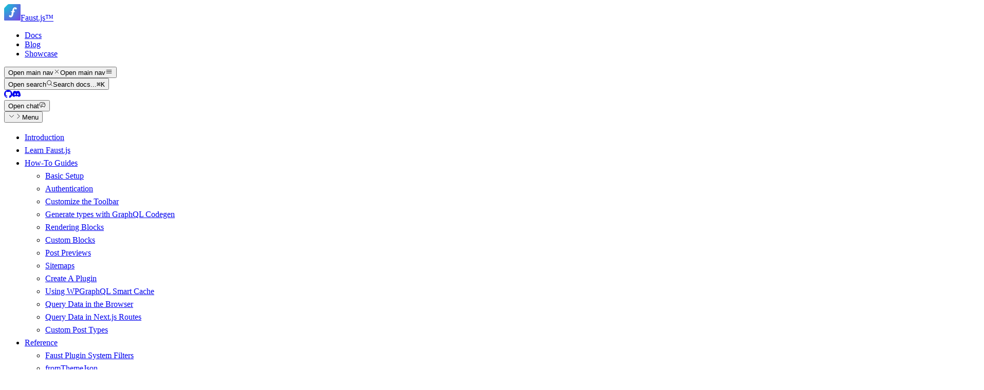

--- FILE ---
content_type: text/html; charset=utf-8
request_url: https://faustjs.org/docs/how-to/customize-the-toolbar/
body_size: 17503
content:
<!DOCTYPE html><html lang="en"><head><meta charSet="utf-8" data-next-head=""/><meta name="viewport" content="width=device-width" data-next-head=""/><meta content="website" property="og:type" data-next-head=""/><meta content="summary_large_image" property="twitter:card" data-next-head=""/><title data-next-head="">Customize The Toolbar | Faust.js</title><meta content="Customize The Toolbar" name="title" data-next-head=""/><meta content="Customize The Toolbar" property="og:title" data-next-head=""/><meta content="Customize The Toolbar" property="twitter:title" data-next-head=""/><meta content="Learn how to customize the Faust.js Toolbar using the toolbarNodes filter. We&#x27;ll walk you through the process of enabling the experimental toolbar feature, adding authentication, and creating a custom plugin to extend the Toolbar with new menu items and submenus." name="description" data-next-head=""/><meta content="Learn how to customize the Faust.js Toolbar using the toolbarNodes filter. We&#x27;ll walk you through the process of enabling the experimental toolbar feature, adding authentication, and creating a custom plugin to extend the Toolbar with new menu items and submenus." property="og:description" data-next-head=""/><meta content="Learn how to customize the Faust.js Toolbar using the toolbarNodes filter. We&#x27;ll walk you through the process of enabling the experimental toolbar feature, adding authentication, and creating a custom plugin to extend the Toolbar with new menu items and submenus." property="twitter:description" data-next-head=""/><meta content="https://faustjs.org/docs/how-to/customize-the-toolbar/" property="og:url" data-next-head=""/><meta content="https://faustjs.org/docs/how-to/customize-the-toolbar/" property="twitter:url" data-next-head=""/><link href="/images/favicon-32x32.png" rel="icon" sizes="32x32"/><link href="/images/favicon-192x192.png" rel="icon" sizes="192x192"/><link href="https://faustjs.org/api/feeds/feed.json" rel="alternate" type="application/feed+json" title="WPGraphQL Blog JSON Feed"/><link href="https://faustjs.org/api/feeds/rss.xml" rel="alternate" type="application/rss+xml" title="WPGraphQL Blog XML Feed"/><link href="https://faustjs.org/api/feeds/feed.atom" rel="alternate" type="application/atom+xml" title="WPGraphQL Blog Atom Feed"/><link rel="preload" href="/_next/static/media/08ace62d6069e283-s.p.woff2" as="font" type="font/woff2" crossorigin="anonymous" data-next-font="size-adjust"/><link rel="preload" href="/_next/static/css/96dc7fa46262ffa0.css" as="style"/><link rel="canonical" href="https://faustjs.org/docs/how-to/customize-the-toolbar/" data-next-head=""/><script type="module" src="https://cdn.jsdelivr.net/npm/dialog-closedby-polyfill/index.js"></script><link rel="stylesheet" href="/_next/static/css/96dc7fa46262ffa0.css" data-n-g=""/><noscript data-n-css=""></noscript><script defer="" noModule="" src="/_next/static/chunks/polyfills-42372ed130431b0a.js"></script><script src="/_next/static/chunks/webpack-2d1f61069a24c28b.js" defer=""></script><script src="/_next/static/chunks/framework-fd5898f73751a597.js" defer=""></script><script src="/_next/static/chunks/main-ec14b757e40054fb.js" defer=""></script><script src="/_next/static/chunks/pages/_app-a6eef57969a4cf32.js" defer=""></script><script src="/_next/static/chunks/pages/docs/%5B%5B...slug%5D%5D-b4484ca51cd84999.js" defer=""></script><script src="/_next/static/WPS5P8PKOR-DCs9FZANzQ/_buildManifest.js" defer=""></script><script src="/_next/static/WPS5P8PKOR-DCs9FZANzQ/_ssgManifest.js" defer=""></script></head><body class="bg-gray-900 text-gray-200"><link rel="preload" as="image" href="https://raw.githubusercontent.com/wpengine/faustjs/refs/heads/canary/docs/how-to/customize-the-toolbar/images/custom-toolbar-nodes.png"/><div id="__next"><div class="__variable_97fa79 font-inter flex min-h-screen flex-col selection:bg-purple-700"><a href="#main-content" class="faust-skip-link">Skip to main content</a><div class="container-blur-bg top-0 border-b-[1px] border-gray-800 bg-gray-900/80 sticky z-10 "><header class="container mx-auto flex items-center justify-between px-4 py-6 sm:px-6 md:max-w-6xl md:px-8"><div class="mr-8 flex items-center gap-8"><a class="transition-duration-75 flex items-center text-xl font-bold transition hover:text-white focus:text-white " href="/"><span class="mr-3"><svg fill="none" height="32" viewBox="0 0 128 128" width="32" xmlns="http://www.w3.org/2000/svg"><path d="M28.48 3.52L3.52 28.486c-2.26 2.26-3.52 5.3-3.52 8.48V122A5.992 5.992 0 006 128h116c3.32 0 6-2.68 6-6.001V6.001C128 2.68 125.32 0 122 0H36.98c-3.18 0-6.24 1.26-8.48 3.52h-.02z" fill="url(#paint0_radial_145_9184)"></path><path d="M51.844 103a19.149 19.149 0 01-8.486-2.164 11.227 11.227 0 01-4.69-4.837 6.737 6.737 0 01-.4-4.81 6.781 6.781 0 012.917-3.854 7.718 7.718 0 015.2-1.003 7.752 7.752 0 014.633 2.563c1.282 1.737 1.328 3.064 2.275 3.064 1.83.028 4.206-13.065 5.525-20.112.548-2.907 1.133-5.897 1.82-8.868a.92.92 0 00-.826-1.133l-5.024-.39a1.663 1.663 0 01-1.096-.53 1.694 1.694 0 01-.455-1.132 4.428 4.428 0 01.232-1.839c.205-.585.53-1.123.966-1.578.474-.381 1.03-.66 1.625-.808a4.41 4.41 0 011.81-.074l1.477.139c1.402.084 1.932.046 2.582-.4.603-.427.752-1.16.938-1.875.269-1.087.529-2.164.798-3.324A71.14 71.14 0 0167.751 36.7c4.568-10.076 12.88-13.808 23.381-10.558 2.061.64 3.928 1.81 5.414 3.38a7.91 7.91 0 011.625 2.655 7.88 7.88 0 01.455 3.074 6.85 6.85 0 01-2.34 4.782 7.326 7.326 0 01-2.498 1.346 7.253 7.253 0 01-2.823.279 7.975 7.975 0 01-5.478-2.786 20.397 20.397 0 01-2.452-4.076c-.26-.51-.51-1.086-.78-1.523-.733-1.365-.975-.455-.975-.455l-4.624 21.422a.922.922 0 00.845 1.114l5.06.325c.372.019.734.167 1.013.428.278.25.464.594.529.965.176.622.204 1.282.074 1.913s-.4 1.226-.798 1.736a3.919 3.919 0 01-1.625.883c-.604.157-1.551.167-2.35.102l-.826-.084-1.087-.111c-2.302-.177-2.618.492-3.147 3.185-.223 1.17-.455 2.34-.669 3.51-1.021 5.283-2.061 10.743-3.52 16.017a37.575 37.575 0 01-5.05 11.087c-3.455 5.08-8.08 7.689-13.27 7.689h.01z" fill="#fff"></path><defs><radialGradient cx="0" cy="0" gradientTransform="rotate(45) scale(181.019)" gradientUnits="userSpaceOnUse" id="paint0_radial_145_9184" r="1"><stop stop-color="#0ECAD4"></stop><stop offset="1" stop-color="#7A45E5"></stop></radialGradient></defs></svg></span>Faust.js<span class="align-super text-xs font-light text-gray-500">™</span></a></div><div class="flex items-center gap-5 md:w-full md:justify-between"><nav class="flex items-center space-x-4 "><ul class="hidden flex-row space-x-4 pl-4 md:flex"><li class="text-gray-400 data-focus:text-purple-500 data-focus:outline rounded-md px-1"><a class="block px-1 " href="/docs/">Docs</a></li><li class="text-gray-400 data-focus:text-purple-500 data-focus:outline rounded-md px-1"><a class="block px-1 " href="/blog/">Blog</a></li><li class="text-gray-400 data-focus:text-purple-500 data-focus:outline rounded-md px-1"><a class="block px-1 " href="/showcase/">Showcase</a></li></ul><div data-headlessui-state=""><button class="group rounded-md px-2 py-1.5 text-white/70 hover:text-white md:hidden" type="button" aria-expanded="false" data-headlessui-state=""><span class="sr-only hidden group-data-open:block">Open main nav</span><svg stroke="currentColor" fill="none" stroke-width="1.5" viewBox="0 0 24 24" aria-hidden="true" class="hidden size-6 group-data-open:block" height="1em" width="1em" xmlns="http://www.w3.org/2000/svg"><path stroke-linecap="round" stroke-linejoin="round" d="M6 18 18 6M6 6l12 12"></path></svg><span class="sr-only group-data-open:hidden">Open main nav</span><svg stroke="currentColor" fill="none" stroke-width="1.5" viewBox="0 0 24 24" aria-hidden="true" class="size-6 group-data-open:hidden" height="1em" width="1em" xmlns="http://www.w3.org/2000/svg"><path stroke-linecap="round" stroke-linejoin="round" d="M3.75 6.75h16.5M3.75 12h16.5m-16.5 5.25h16.5"></path></svg></button></div><span hidden="" style="position:fixed;top:1px;left:1px;width:1px;height:0;padding:0;margin:-1px;overflow:hidden;clip:rect(0, 0, 0, 0);white-space:nowrap;border-width:0;display:none"></span></nav><span class="flex gap-5"><button class="inline-flex items-center rounded-md bg-gray-800 px-2 py-1.5 text-sm font-medium text-gray-400 hover:bg-gray-700" type="button" aria-label="Search (shortcut: ⌘K)"><span class="sr-only md:hidden">Open search</span><svg stroke="currentColor" fill="none" stroke-width="1.5" viewBox="0 0 24 24" aria-hidden="true" class="h-6 w-6 text-gray-400 md:hidden" height="1em" width="1em" xmlns="http://www.w3.org/2000/svg"><path stroke-linecap="round" stroke-linejoin="round" d="m21 21-5.197-5.197m0 0A7.5 7.5 0 1 0 5.196 5.196a7.5 7.5 0 0 0 10.607 10.607Z"></path></svg><span class="hidden md:inline"><span class="pl-3">Search docs...</span><kbd class="ml-8 rounded-sm bg-gray-700 px-2 py-1 font-sans text-gray-400">⌘<!-- -->K</kbd></span></button><div class="hidden items-center space-x-4 md:flex"><a class="text-blue-500 text-gray-500 hover:text-gray-400 " href="https://github.com/wpengine/faustjs" rel="noopener noreferrer" target="_blank" title="GitHub"><svg stroke="currentColor" fill="currentColor" stroke-width="0" role="img" viewBox="0 0 24 24" class="h-6 w-6" height="1em" width="1em" xmlns="http://www.w3.org/2000/svg"><path d="M12 .297c-6.63 0-12 5.373-12 12 0 5.303 3.438 9.8 8.205 11.385.6.113.82-.258.82-.577 0-.285-.01-1.04-.015-2.04-3.338.724-4.042-1.61-4.042-1.61C4.422 18.07 3.633 17.7 3.633 17.7c-1.087-.744.084-.729.084-.729 1.205.084 1.838 1.236 1.838 1.236 1.07 1.835 2.809 1.305 3.495.998.108-.776.417-1.305.76-1.605-2.665-.3-5.466-1.332-5.466-5.93 0-1.31.465-2.38 1.235-3.22-.135-.303-.54-1.523.105-3.176 0 0 1.005-.322 3.3 1.23.96-.267 1.98-.399 3-.405 1.02.006 2.04.138 3 .405 2.28-1.552 3.285-1.23 3.285-1.23.645 1.653.24 2.873.12 3.176.765.84 1.23 1.91 1.23 3.22 0 4.61-2.805 5.625-5.475 5.92.42.36.81 1.096.81 2.22 0 1.606-.015 2.896-.015 3.286 0 .315.21.69.825.57C20.565 22.092 24 17.592 24 12.297c0-6.627-5.373-12-12-12"></path></svg></a><a class="text-blue-500 text-gray-500 hover:text-gray-400 " href="/discord" rel="noopener noreferrer" target="_blank" title="Discord"><svg stroke="currentColor" fill="currentColor" stroke-width="0" role="img" viewBox="0 0 24 24" class="h-6 w-6" height="1em" width="1em" xmlns="http://www.w3.org/2000/svg"><path d="M20.317 4.3698a19.7913 19.7913 0 00-4.8851-1.5152.0741.0741 0 00-.0785.0371c-.211.3753-.4447.8648-.6083 1.2495-1.8447-.2762-3.68-.2762-5.4868 0-.1636-.3933-.4058-.8742-.6177-1.2495a.077.077 0 00-.0785-.037 19.7363 19.7363 0 00-4.8852 1.515.0699.0699 0 00-.0321.0277C.5334 9.0458-.319 13.5799.0992 18.0578a.0824.0824 0 00.0312.0561c2.0528 1.5076 4.0413 2.4228 5.9929 3.0294a.0777.0777 0 00.0842-.0276c.4616-.6304.8731-1.2952 1.226-1.9942a.076.076 0 00-.0416-.1057c-.6528-.2476-1.2743-.5495-1.8722-.8923a.077.077 0 01-.0076-.1277c.1258-.0943.2517-.1923.3718-.2914a.0743.0743 0 01.0776-.0105c3.9278 1.7933 8.18 1.7933 12.0614 0a.0739.0739 0 01.0785.0095c.1202.099.246.1981.3728.2924a.077.077 0 01-.0066.1276 12.2986 12.2986 0 01-1.873.8914.0766.0766 0 00-.0407.1067c.3604.698.7719 1.3628 1.225 1.9932a.076.076 0 00.0842.0286c1.961-.6067 3.9495-1.5219 6.0023-3.0294a.077.077 0 00.0313-.0552c.5004-5.177-.8382-9.6739-3.5485-13.6604a.061.061 0 00-.0312-.0286zM8.02 15.3312c-1.1825 0-2.1569-1.0857-2.1569-2.419 0-1.3332.9555-2.4189 2.157-2.4189 1.2108 0 2.1757 1.0952 2.1568 2.419 0 1.3332-.9555 2.4189-2.1569 2.4189zm7.9748 0c-1.1825 0-2.1569-1.0857-2.1569-2.419 0-1.3332.9554-2.4189 2.1569-2.4189 1.2108 0 2.1757 1.0952 2.1568 2.419 0 1.3332-.946 2.4189-2.1568 2.4189Z"></path></svg></a></div></span></div></header></div><div class="fixed right-6 bottom-6 z-50 overflow-visible"><div id="ping" aria-hidden="true" class="motion-safe:animate-ping pointer-events-none absolute inset-0 -z-10 h-full w-full rounded-full bg-gray-200 "></div><button id="chat-button" type="button" class="flex h-12 w-12 cursor-pointer items-center justify-center rounded-full bg-blue-800 text-white shadow-xl transition-transform hover:scale-105 focus:ring-2 focus:ring-blue-500 focus:ring-offset-2 md:right-8 md:bottom-12" aria-label="Open chat"><span class="sr-only">Open chat</span><svg stroke="currentColor" fill="none" stroke-width="1.5" viewBox="0 0 24 24" aria-hidden="true" class="h-6 w-6" height="1em" width="1em" xmlns="http://www.w3.org/2000/svg"><path stroke-linecap="round" stroke-linejoin="round" d="M20.25 8.511c.884.284 1.5 1.128 1.5 2.097v4.286c0 1.136-.847 2.1-1.98 2.193-.34.027-.68.052-1.02.072v3.091l-3-3c-1.354 0-2.694-.055-4.02-.163a2.115 2.115 0 0 1-.825-.242m9.345-8.334a2.126 2.126 0 0 0-.476-.095 48.64 48.64 0 0 0-8.048 0c-1.131.094-1.976 1.057-1.976 2.192v4.286c0 .837.46 1.58 1.155 1.951m9.345-8.334V6.637c0-1.621-1.152-3.026-2.76-3.235A48.455 48.455 0 0 0 11.25 3c-2.115 0-4.198.137-6.24.402-1.608.209-2.76 1.614-2.76 3.235v6.226c0 1.621 1.152 3.026 2.76 3.235.577.075 1.157.14 1.74.194V21l4.155-4.155"></path></svg></button></div><div class="sticky top-[84px] z-5 border-b-[1px] border-gray-800 bg-gray-900/80 backdrop-blur-xs md:hidden" data-headlessui-state=""><button class="group flex items-center rounded-md px-2 py-1.5 text-white/70 hover:text-white" id="headlessui-disclosure-button-_R_d56_" type="button" aria-expanded="false" data-headlessui-state=""><svg stroke="currentColor" fill="none" stroke-width="1.5" viewBox="0 0 24 24" aria-hidden="true" class="relative z-20 hidden h-4 w-4 group-data-open:inline" height="1em" width="1em" xmlns="http://www.w3.org/2000/svg"><path stroke-linecap="round" stroke-linejoin="round" d="m19.5 8.25-7.5 7.5-7.5-7.5"></path></svg><svg stroke="currentColor" fill="none" stroke-width="1.5" viewBox="0 0 24 24" aria-hidden="true" class="inline h-4 w-4 group-data-open:hidden" height="1em" width="1em" xmlns="http://www.w3.org/2000/svg"><path stroke-linecap="round" stroke-linejoin="round" d="m8.25 4.5 7.5 7.5-7.5 7.5"></path></svg><span class="pl-1">Menu</span></button></div><main id="main-content" class="relative mx-auto flex max-w-full grid-cols-[1fr_auto_1fr] flex-col gap-6 md:grid" style="line-height:1.6em"><nav class="custom-scrollbar sticky top-[84px] hidden h-[calc(100vh-84px)] w-64 overflow-y-auto p-4 md:block"><a href="#docs-article" class="faust-skip-link">Skip navigation</a><ul class="my-1 " data-doc-nav-level="0"><li class="py-2 text-gray-400"><a class="" data-doc-nav-level="0" href="/docs/">Introduction</a></li><li class="py-2 text-gray-400"><a class="" data-doc-nav-level="0" href="/docs/tutorial/learn-faust/">Learn Faust.js</a></li><li class="py-2 text-gray-400"><a class="" data-doc-nav-level="0" href="/docs/how-to/">How-To Guides</a><ul class="my-1 ml-2 border-l-[1px] border-gray-800 pl-3 " data-doc-nav-level="1"><li class="py-2 text-gray-400"><a class="" data-doc-nav-level="1" href="/docs/how-to/basic-setup/">Basic Setup</a></li><li class="py-2 text-gray-400"><a class="" data-doc-nav-level="1" href="/docs/how-to/authentication/">Authentication</a></li><li class="py-2 text-gray-400"><a class="text-blue-500 active " data-doc-nav-level="1" href="/docs/how-to/customize-the-toolbar/">Customize the Toolbar</a></li><li class="py-2 text-gray-400"><a class="" data-doc-nav-level="1" href="/docs/how-to/generate-types-with-graphql-codegen/">Generate types with GraphQL Codegen</a></li><li class="py-2 text-gray-400"><a class="" data-doc-nav-level="1" href="/docs/how-to/rendering-blocks/">Rendering Blocks</a></li><li class="py-2 text-gray-400"><a class="" data-doc-nav-level="1" href="/docs/how-to/custom-blocks/">Custom Blocks</a></li><li class="py-2 text-gray-400"><a class="" data-doc-nav-level="1" href="/docs/how-to/post-previews/">Post Previews</a></li><li class="py-2 text-gray-400"><a class="" data-doc-nav-level="1" href="/docs/how-to/sitemaps/">Sitemaps</a></li><li class="py-2 text-gray-400"><a class="" data-doc-nav-level="1" href="/docs/how-to/create-a-plugin/">Create A Plugin</a></li><li class="py-2 text-gray-400"><a class="" data-doc-nav-level="1" href="/docs/how-to/use-wpgraphql-smart-cache/">Using WPGraphQL Smart Cache</a></li><li class="py-2 text-gray-400"><a class="" data-doc-nav-level="1" href="/docs/how-to/query-data-in-the-browser/">Query Data in the Browser</a></li><li class="py-2 text-gray-400"><a class="" data-doc-nav-level="1" href="/docs/how-to/query-data-in-nextjs-routes/">Query Data in Next.js Routes</a></li><li class="py-2 text-gray-400"><a class="" data-doc-nav-level="1" href="/docs/how-to/setup-cpt-in-faustjs/">Custom Post Types</a></li></ul></li><li class="py-2 text-gray-400"><a class="" data-doc-nav-level="0" href="/docs/reference/">Reference</a><ul class="my-1 ml-2 border-l-[1px] border-gray-800 pl-3 " data-doc-nav-level="1"><li class="py-2 text-gray-400"><a class="" data-doc-nav-level="1" href="/docs/reference/faust-plugin-system-filters/">Faust Plugin System Filters</a></li><li class="py-2 text-gray-400"><a class="" data-doc-nav-level="1" href="/docs/reference/from-theme-json/">fromThemeJson</a></li><li class="py-2 text-gray-400"><a class="" data-doc-nav-level="1" href="/docs/reference/get-next-server-side-props/">getNextServerSideProps</a></li><li class="py-2 text-gray-400"><a class="" data-doc-nav-level="1" href="/docs/reference/get-next-static-props/">getNextStaticProps</a></li><li class="py-2 text-gray-400"><a class="" data-doc-nav-level="1" href="/docs/reference/get-site-map-props/">getSiteMapProps</a></li><li class="py-2 text-gray-400"><a class="" data-doc-nav-level="1" href="/docs/reference/get-styles/">getStyles</a></li><li class="py-2 text-gray-400"><a class="" data-doc-nav-level="1" href="/docs/reference/get-wordpress-props/">getWordPressProps</a></li><li class="py-2 text-gray-400"><a class="" data-doc-nav-level="1" href="/docs/reference/use-auth/">useAuth</a></li><li class="py-2 text-gray-400"><a class="" data-doc-nav-level="1" href="/docs/reference/use-blocks-theme/">useBlocksTheme</a></li><li class="py-2 text-gray-400"><a class="" data-doc-nav-level="1" href="/docs/reference/use-login/">useLogin</a></li><li class="py-2 text-gray-400"><a class="" data-doc-nav-level="1" href="/docs/reference/use-logout/">useLogout</a></li><li class="py-2 text-gray-400"><a class="" data-doc-nav-level="1" href="/docs/reference/with-faust/">withFaust</a></li><li class="py-2 text-gray-400"><a class="" data-doc-nav-level="1" href="/docs/reference/wordpress-blocks-provider/">WordPressBlocksProvider</a></li><li class="py-2 text-gray-400"><a class="" data-doc-nav-level="1" href="/docs/reference/wordpress-blocks-viewer/">WordPressBlocksViewer</a></li><li class="py-2 text-gray-400"><a class="" data-doc-nav-level="1" href="/docs/reference/blockset/">blockset</a></li></ul></li><li class="py-2 text-gray-400"><a class="" data-doc-nav-level="0" href="/docs/explanation/">Explanation</a><ul class="my-1 ml-2 border-l-[1px] border-gray-800 pl-3 " data-doc-nav-level="1"><li class="py-2 text-gray-400"><a class="" data-doc-nav-level="1" href="/docs/explanation/telemetry/">Telemetry</a></li><li class="py-2 text-gray-400"><a class="" data-doc-nav-level="1" href="/docs/explanation/seed-query/">Seed Query</a></li><li class="py-2 text-gray-400"><a class="" data-doc-nav-level="1" href="/docs/explanation/blocks-faq/">WordPress Blocks FAQ</a></li><li class="py-2 text-gray-400"><a class="" data-doc-nav-level="1" href="/docs/explanation/apollo-client-basics/">Apollo Client Basics</a></li><li class="py-2 text-gray-400"><a class="" data-doc-nav-level="1" href="/docs/explanation/deploy-your-app/">Deploying Your App</a></li><li class="py-2 text-gray-400"><a class="" data-doc-nav-level="1" href="/docs/explanation/migrate-from-wp-graphql-gutenberg/">Migrate from wp-graphql-gutenberg</a></li></ul></li></ul></nav><nav class="sticky top-[84px] order-last hidden h-[calc(100vh-84px)] w-[240px] overflow-y-auto p-6 lg:block"><h2 class="py-2 font-semibold">On This Page</h2><ul class="mt-4 text-sm text-gray-400"><li class="w-full py-2 break-words whitespace-normal "><a class="" href="#0-prerequisites">0. Prerequisites</a></li><li class="w-full py-2 break-words whitespace-normal "><a class="" href="#1-add-toolbar">1. Add Toolbar</a></li><li class="w-full py-2 break-words whitespace-normal "><a class="" href="#2-login-to-your-wp-admin">2. Login to your WP Admin</a></li><li class="w-full py-2 break-words whitespace-normal "><a class="" href="#3-create-the-plugin">3. Create The Plugin</a></li><li class="w-full py-2 break-words whitespace-normal "><a class="" href="#4-register-the-plugin">4. Register The Plugin</a></li></ul><div class="my-6 border-t border-gray-700"></div><a class="text-xs leading-loose font-normal text-gray-400 no-underline hover:text-blue-500 " href="https://github.com/wpengine/faustjs/edit/canary/docs/how-to/customize-the-toolbar/index.md" rel="noopener noreferrer" target="_blank">Edit this doc on GitHub<span><svg stroke="currentColor" fill="none" stroke-width="1.5" viewBox="0 0 24 24" aria-hidden="true" class="inline h-[1em] max-h-4 w-[1em] max-w-4 align-text-top" height="1em" width="1em" xmlns="http://www.w3.org/2000/svg"><path stroke-linecap="round" stroke-linejoin="round" d="M13.5 6H5.25A2.25 2.25 0 0 0 3 8.25v10.5A2.25 2.25 0 0 0 5.25 21h10.5A2.25 2.25 0 0 0 18 18.75V10.5m-10.5 6L21 3m0 0h-5.25M21 3v5.25"></path></svg></span></a></nav><div class="container-main xs:py-20 min-h-[calc(100vh-120px)] max-w-full py-0 sm:max-w-[80ch] sm:py-20 md:py-8"><nav class="flex flex-wrap items-center gap-2 text-sm mt-4 mb-7 md:mt-2 md:mb-10 "><a class="font-normal text-gray-400 no-underline transition duration-200 ease-in hover:text-white focus:text-white " aria-label="Docs" href="/docs/"><span>Docs</span><span><svg stroke="currentColor" fill="none" stroke-width="1.5" viewBox="0 0 24 24" aria-hidden="true" class="inline h-5 w-10 pl-4 align-text-top" height="1em" width="1em" xmlns="http://www.w3.org/2000/svg"><path stroke-linecap="round" stroke-linejoin="round" d="m8.25 4.5 7.5 7.5-7.5 7.5"></path></svg></span></a><a class="font-normal text-gray-400 no-underline transition duration-200 ease-in hover:text-white focus:text-white " aria-label="How-To Guides" href="/docs/how-to/"><span>How-To Guides</span><span><svg stroke="currentColor" fill="none" stroke-width="1.5" viewBox="0 0 24 24" aria-hidden="true" class="inline h-5 w-10 pl-4 align-text-top" height="1em" width="1em" xmlns="http://www.w3.org/2000/svg"><path stroke-linecap="round" stroke-linejoin="round" d="m8.25 4.5 7.5 7.5-7.5 7.5"></path></svg></span></a><span>Customize the Toolbar</span></nav><article id="docs-article" class="prose prose-invert"><h1 class="article-title break-words">Customize The Toolbar</h1><p>This guide covers how to customize your site’s Toolbar utilizing the <span data-rehype-pretty-code-figure=""><code data-language="plaintext" data-theme="github-dark-dimmed" style="background-color:#22272e;color:#adbac7"><span data-line=""><span>toolbarNodes</span></span></code></span> filter.</p>
<h2 id="0-prerequisites" class="group flex items-center hover:text-blue-500"><a class="break-all no-underline transition-colors group-hover:text-blue-500 " href="#0-prerequisites">0. Prerequisites<svg stroke="currentColor" fill="none" stroke-width="1.5" viewBox="0 0 24 24" aria-hidden="true" class="ml-2 inline-block size-5" height="1em" width="1em" xmlns="http://www.w3.org/2000/svg"><path stroke-linecap="round" stroke-linejoin="round" d="M13.19 8.688a4.5 4.5 0 0 1 1.242 7.244l-4.5 4.5a4.5 4.5 0 0 1-6.364-6.364l1.757-1.757m13.35-.622 1.757-1.757a4.5 4.5 0 0 0-6.364-6.364l-4.5 4.5a4.5 4.5 0 0 0 1.242 7.244"></path></svg></a></h2>
<p>Ensure that you have completed the steps in the following pages before proceeding.</p>
<ul>
<li>
<p><a class="text-blue-500 " href="/docs/how-to/basic-setup/">Basic setup</a></p>
</li>
<li>
<p><a class="text-blue-500 " href="/docs/how-to/authentication/">Set up authentication</a></p>
</li>
</ul>
<p>Implementing authentication is necessary so that Faust.js “knows” whether the current user has the permissions necessary to view and access the toolbar.</p>
<div class="callout" data-callout="warning" data-collapsible="false"><div class="callout-title"><div class="callout-title-icon" aria-hidden="true"><svg xmlns="http://www.w3.org/2000/svg" width="1em" height="1em" viewBox="0 0 24 24" fill="none" stroke="currentColor" stroke-width="2" stroke-linecap="round" stroke-linejoin="round"><path d="m21.73 18-8-14a2 2 0 0 0-3.48 0l-8 14A2 2 0 0 0 4 21h16a2 2 0 0 0 1.73-3Z"></path><line x1="12" y1="9" x2="12" y2="13"></line><line x1="12" y1="17" x2="12.01" y2="17"></line></svg></div><div class="callout-title-text">Warning</div></div><div class="callout-content"><p>The Toolbar was an experimental feature introduced in <span data-rehype-pretty-code-figure=""><code data-language="plaintext" data-theme="github-dark-dimmed" style="background-color:#22272e;color:#adbac7"><span data-line=""><span>@faustwp/core@0.2.5</span></span></code></span>. As of <a class="text-blue-500 " href="https://github.com/wpengine/faustjs/releases/tag/%40faustwp%2Fcore%403.2.0" rel="nofollow" target="_blank"><span data-rehype-pretty-code-figure=""><code data-language="plaintext" data-theme="github-dark-dimmed" style="background-color:#22272e;color:#adbac7"><span data-line=""><span>@faustwp/core@3.2.0</span></span></code></span><span><svg stroke="currentColor" fill="none" stroke-width="1.5" viewBox="0 0 24 24" aria-hidden="true" class="inline h-[1em] max-h-4 w-[1em] max-w-4 align-text-top" height="1em" width="1em" xmlns="http://www.w3.org/2000/svg"><path stroke-linecap="round" stroke-linejoin="round" d="M13.5 6H5.25A2.25 2.25 0 0 0 3 8.25v10.5A2.25 2.25 0 0 0 5.25 21h10.5A2.25 2.25 0 0 0 18 18.75V10.5m-10.5 6L21 3m0 0h-5.25M21 3v5.25"></path></svg></span></a> this feature is deprecated and will no longer be maintained.</p></div></div>
<h2 id="1-add-toolbar" class="group flex items-center hover:text-blue-500"><a class="break-all no-underline transition-colors group-hover:text-blue-500 " href="#1-add-toolbar">1. Add Toolbar<svg stroke="currentColor" fill="none" stroke-width="1.5" viewBox="0 0 24 24" aria-hidden="true" class="ml-2 inline-block size-5" height="1em" width="1em" xmlns="http://www.w3.org/2000/svg"><path stroke-linecap="round" stroke-linejoin="round" d="M13.19 8.688a4.5 4.5 0 0 1 1.242 7.244l-4.5 4.5a4.5 4.5 0 0 1-6.364-6.364l1.757-1.757m13.35-.622 1.757-1.757a4.5 4.5 0 0 0-6.364-6.364l-4.5 4.5a4.5 4.5 0 0 0 1.242 7.244"></path></svg></a></h2>
<p>The Faust Toolbar shares mostly the the same HTML as the WordPress core Toolbar. This enables the use of the same styles that exist in WordPress core, and have been provided for you to import within <span data-rehype-pretty-code-figure=""><code data-language="plaintext" data-theme="github-dark-dimmed" style="background-color:#22272e;color:#adbac7"><span data-line=""><span>@faustwp/core</span></span></code></span>.</p>
<figure data-rehype-pretty-code-figure=""><figcaption data-rehype-pretty-code-title="" data-language="js" data-theme="github-dark-dimmed">pages/_app.js</figcaption><pre style="background-color:#22272e;color:#adbac7" tabindex="0" data-language="js" data-theme="github-dark-dimmed"><code data-language="js" data-theme="github-dark-dimmed" style="display:grid"><span data-line=""><span style="color:#F47067">import</span><span style="color:#96D0FF"> &quot;@faustwp/core/dist/css/toolbar.css&quot;</span><span style="color:#ADBAC7">;</span></span></code></pre></figure>
<p>Add <span data-rehype-pretty-code-figure=""><code data-language="plaintext" data-theme="github-dark-dimmed" style="background-color:#22272e;color:#adbac7"><span data-line=""><span>experimentalToolbar: true</span></span></code></span> to your project’s <span data-rehype-pretty-code-figure=""><code data-language="plaintext" data-theme="github-dark-dimmed" style="background-color:#22272e;color:#adbac7"><span data-line=""><span>faust.config.js</span></span></code></span>.</p>
<figure data-rehype-pretty-code-figure=""><figcaption data-rehype-pretty-code-title="" data-language="js" data-theme="github-dark-dimmed">faust.config.js</figcaption><pre style="background-color:#22272e;color:#adbac7" tabindex="0" data-language="js" data-theme="github-dark-dimmed"><code data-language="js" data-theme="github-dark-dimmed" style="display:grid"><span data-line=""><span style="color:#F47067">import</span><span style="color:#ADBAC7"> { setConfig } </span><span style="color:#F47067">from</span><span style="color:#96D0FF"> &quot;@faustwp/core&quot;</span><span style="color:#ADBAC7">;</span></span>
<span data-line=""><span style="color:#F47067">import</span><span style="color:#ADBAC7"> templates </span><span style="color:#F47067">from</span><span style="color:#96D0FF"> &quot;./wp-templates&quot;</span><span style="color:#ADBAC7">;</span></span>
<span data-line=""><span style="color:#F47067">import</span><span style="color:#ADBAC7"> possibleTypes </span><span style="color:#F47067">from</span><span style="color:#96D0FF"> &quot;./possibleTypes.json&quot;</span><span style="color:#ADBAC7">;</span></span>
<span data-line=""> </span>
<span data-line=""><span style="color:#F47067">export</span><span style="color:#F47067"> default</span><span style="color:#DCBDFB"> setConfig</span><span style="color:#F69D50">({</span></span>
<span data-line=""><span style="color:#ADBAC7">	experimentalToolbar: </span><span style="color:#6CB6FF">true</span><span style="color:#F69D50">, </span><span style="color:#768390">// Enable experimental toolbar</span></span>
<span data-line=""><span style="color:#ADBAC7">	templates</span><span style="color:#F69D50">,</span></span>
<span data-line=""><span style="color:#ADBAC7">	possibleTypes</span><span style="color:#F69D50">,</span></span>
<span data-line=""><span style="color:#F69D50">})</span><span style="color:#ADBAC7">;</span></span></code></pre></figure>
<h2 id="2-login-to-your-wp-admin" class="group flex items-center hover:text-blue-500"><a class="break-all no-underline transition-colors group-hover:text-blue-500 " href="#2-login-to-your-wp-admin">2. Login to your WP Admin<svg stroke="currentColor" fill="none" stroke-width="1.5" viewBox="0 0 24 24" aria-hidden="true" class="ml-2 inline-block size-5" height="1em" width="1em" xmlns="http://www.w3.org/2000/svg"><path stroke-linecap="round" stroke-linejoin="round" d="M13.19 8.688a4.5 4.5 0 0 1 1.242 7.244l-4.5 4.5a4.5 4.5 0 0 1-6.364-6.364l1.757-1.757m13.35-.622 1.757-1.757a4.5 4.5 0 0 0-6.364-6.364l-4.5 4.5a4.5 4.5 0 0 0 1.242 7.244"></path></svg></a></h2>
<p>The Toolbar was designed to only load for the authenticated user.</p>
<div class="callout" data-callout="important" data-collapsible="false"><div class="callout-title"><div class="callout-title-icon" aria-hidden="true"><svg xmlns="http://www.w3.org/2000/svg" width="1em" height="1em" viewBox="0 0 24 24" fill="none" stroke="currentColor" stroke-width="2" stroke-linecap="round" stroke-linejoin="round"><path d="M8.5 14.5A2.5 2.5 0 0 0 11 12c0-1.38-.5-2-1-3-1.072-2.143-.224-4.054 2-6 .5 2.5 2 4.9 4 6.5 2 1.6 3 3.5 3 5.5a7 7 0 1 1-14 0c0-1.153.433-2.294 1-3a2.5 2.5 0 0 0 2.5 2.5z"></path></svg></div><div class="callout-title-text">Important</div></div><div class="callout-content"><p>A WordPress user will be automatically authenticated with your site when previewing a post. This approach can be used as a quick way to view the Toolbar for development purposes.</p></div></div>
<h2 id="3-create-the-plugin" class="group flex items-center hover:text-blue-500"><a class="break-all no-underline transition-colors group-hover:text-blue-500 " href="#3-create-the-plugin">3. Create The Plugin<svg stroke="currentColor" fill="none" stroke-width="1.5" viewBox="0 0 24 24" aria-hidden="true" class="ml-2 inline-block size-5" height="1em" width="1em" xmlns="http://www.w3.org/2000/svg"><path stroke-linecap="round" stroke-linejoin="round" d="M13.19 8.688a4.5 4.5 0 0 1 1.242 7.244l-4.5 4.5a4.5 4.5 0 0 1-6.364-6.364l1.757-1.757m13.35-.622 1.757-1.757a4.5 4.5 0 0 0-6.364-6.364l-4.5 4.5a4.5 4.5 0 0 0 1.242 7.244"></path></svg></a></h2>
<p>Create a new file in your Faust project: <span data-rehype-pretty-code-figure=""><code data-language="plaintext" data-theme="github-dark-dimmed" style="background-color:#22272e;color:#adbac7"><span data-line=""><span>plugins/CustomPlugin.tsx</span></span></code></span>.</p>
<p>Add the following code to <span data-rehype-pretty-code-figure=""><code data-language="plaintext" data-theme="github-dark-dimmed" style="background-color:#22272e;color:#adbac7"><span data-line=""><span>plugins/CustomPlugin.tsx</span></span></code></span>:</p>
<figure data-rehype-pretty-code-figure=""><figcaption data-rehype-pretty-code-title="" data-language="ts" data-theme="github-dark-dimmed">plugins/CustomPlugin.tsx</figcaption><pre style="background-color:#22272e;color:#adbac7" tabindex="0" data-language="ts" data-theme="github-dark-dimmed"><code data-language="ts" data-theme="github-dark-dimmed" style="display:grid"><span data-line=""> </span>
<span data-line=""><span style="color:#F47067">import</span><span style="color:#ADBAC7"> React </span><span style="color:#F47067">from</span><span style="color:#96D0FF"> &#x27;react&#x27;</span><span style="color:#ADBAC7">;</span></span>
<span data-line=""><span style="color:#F47067">import</span><span style="color:#ADBAC7"> {</span></span>
<span data-line=""><span style="color:#ADBAC7">  FaustHooks,</span></span>
<span data-line=""><span style="color:#ADBAC7">  FaustPlugin,</span></span>
<span data-line=""><span style="color:#ADBAC7">  FaustToolbarNodes,</span></span>
<span data-line=""><span style="color:#ADBAC7">  FaustToolbarContext,</span></span>
<span data-line=""><span style="color:#ADBAC7">  ToolbarItem,</span></span>
<span data-line=""><span style="color:#ADBAC7">  ToolbarSubmenu,</span></span>
<span data-line=""><span style="color:#ADBAC7">  ToolbarSubmenuWrapper,</span></span>
<span data-line=""><span style="color:#ADBAC7">} </span><span style="color:#F47067">from</span><span style="color:#96D0FF"> &#x27;@faustwp/core&#x27;</span><span style="color:#ADBAC7">;</span></span>
<span data-line=""> </span>
<span data-line=""><span style="color:#768390">/**</span></span>
<span data-line=""><span style="color:#768390"> * Example Custom Toolbar Plugin.</span></span>
<span data-line=""><span style="color:#768390"> */</span></span>
<span data-line=""><span style="color:#F47067">export</span><span style="color:#F47067"> class</span><span style="color:#F69D50"> CustomToolbar</span><span style="color:#F47067"> implements</span><span style="color:#6CB6FF"> FaustPlugin</span><span style="color:#ADBAC7"> {</span></span>
<span data-line=""><span style="color:#DCBDFB">  apply</span><span style="color:#ADBAC7">(</span><span style="color:#F69D50">hooks</span><span style="color:#F47067">:</span><span style="color:#F69D50"> FaustHooks</span><span style="color:#ADBAC7">) {</span></span>
<span data-line=""><span style="color:#768390">    /**</span></span>
<span data-line=""><span style="color:#768390">     * This example demonstrates how to filter on the core Toolbar nodes</span></span>
<span data-line=""><span style="color:#768390">     * in order to add your own custom nodes!</span></span>
<span data-line=""><span style="color:#768390">     */</span></span>
<span data-line=""><span style="color:#ADBAC7">    hooks.</span><span style="color:#DCBDFB">addFilter</span><span style="color:#ADBAC7">(</span></span>
<span data-line=""><span style="color:#96D0FF">      &#x27;toolbarNodes&#x27;</span><span style="color:#ADBAC7">,</span></span>
<span data-line=""><span style="color:#96D0FF">      &#x27;faust&#x27;</span><span style="color:#ADBAC7">,</span></span>
<span data-line=""><span style="color:#ADBAC7">      (</span><span style="color:#F69D50">toolbarNodes</span><span style="color:#F47067">:</span><span style="color:#F69D50"> FaustToolbarNodes</span><span style="color:#ADBAC7">, </span><span style="color:#F69D50">context</span><span style="color:#F47067">:</span><span style="color:#F69D50"> FaustToolbarContext</span><span style="color:#ADBAC7">) </span><span style="color:#F47067">=&gt;</span><span style="color:#ADBAC7"> {</span></span>
<span data-line=""><span style="color:#F47067">        const</span><span style="color:#6CB6FF"> customToolbarNodes</span><span style="color:#F47067">:</span><span style="color:#F69D50"> FaustToolbarNodes</span><span style="color:#F47067"> =</span><span style="color:#ADBAC7"> [</span></span>
<span data-line=""><span style="color:#ADBAC7">          {</span></span>
<span data-line=""><span style="color:#ADBAC7">            id: </span><span style="color:#96D0FF">&#x27;custom-node&#x27;</span><span style="color:#ADBAC7">,</span></span>
<span data-line=""><span style="color:#ADBAC7">            location: </span><span style="color:#96D0FF">&#x27;primary&#x27;</span><span style="color:#ADBAC7">,</span></span>
<span data-line=""><span style="color:#ADBAC7">            component: &lt;</span><span style="color:#F69D50">CustomNode</span><span style="color:#ADBAC7"> /&gt;,</span></span>
<span data-line=""><span style="color:#ADBAC7">          },</span></span>
<span data-line=""><span style="color:#ADBAC7">          {</span></span>
<span data-line=""><span style="color:#ADBAC7">            id: </span><span style="color:#96D0FF">&#x27;custom-node-with-submenu&#x27;</span><span style="color:#ADBAC7">,</span></span>
<span data-line=""><span style="color:#ADBAC7">            location: </span><span style="color:#96D0FF">&#x27;primary&#x27;</span><span style="color:#ADBAC7">,</span></span>
<span data-line=""><span style="color:#ADBAC7">            component: &lt;</span><span style="color:#F69D50">CustomNodeWithSubmenu</span><span style="color:#ADBAC7"> /&gt;,</span></span>
<span data-line=""><span style="color:#ADBAC7">          },</span></span>
<span data-line=""><span style="color:#ADBAC7">        ];</span></span>
<span data-line=""> </span>
<span data-line=""><span style="color:#F47067">        return</span><span style="color:#ADBAC7"> [</span><span style="color:#F47067">...</span><span style="color:#ADBAC7">toolbarNodes, </span><span style="color:#F47067">...</span><span style="color:#ADBAC7">customToolbarNodes];</span></span>
<span data-line=""><span style="color:#ADBAC7">      },</span></span>
<span data-line=""><span style="color:#ADBAC7">    );</span></span>
<span data-line=""><span style="color:#ADBAC7">  }</span></span>
<span data-line=""><span style="color:#ADBAC7">}</span></span>
<span data-line=""> </span>
<span data-line=""><span style="color:#768390">/**</span></span>
<span data-line=""><span style="color:#768390"> * A simple link.</span></span>
<span data-line=""><span style="color:#768390"> */</span></span>
<span data-line=""><span style="color:#F47067">export</span><span style="color:#F47067"> function</span><span style="color:#DCBDFB"> CustomNode</span><span style="color:#ADBAC7">() {</span></span>
<span data-line=""><span style="color:#F47067">  return</span><span style="color:#ADBAC7"> (</span></span>
<span data-line=""><span style="color:#F47067">    &lt;</span><span style="color:#ADBAC7">ToolbarItem href</span><span style="color:#F47067">=</span><span style="color:#96D0FF">&quot;https://wpengine.com&quot;</span><span style="color:#ADBAC7"> rel</span><span style="color:#F47067">=</span><span style="color:#96D0FF">&quot;nofollow&quot;</span><span style="color:#F47067">&gt;</span></span>
<span data-line=""><span style="color:#ADBAC7">      Custom </span><span style="color:#F69D50">Node</span></span>
<span data-line=""><span style="color:#F47067">    &lt;/</span><span style="color:#ADBAC7">ToolbarItem</span><span style="color:#F47067">&gt;</span></span>
<span data-line=""><span style="color:#ADBAC7">  );</span></span>
<span data-line=""><span style="color:#ADBAC7">}</span></span>
<span data-line=""> </span>
<span data-line=""><span style="color:#768390">/**</span></span>
<span data-line=""><span style="color:#768390"> * A simple link with a submenu that displays on hover.</span></span>
<span data-line=""><span style="color:#768390"> */</span></span>
<span data-line=""><span style="color:#F47067">export</span><span style="color:#F47067"> function</span><span style="color:#DCBDFB"> CustomNodeWithSubmenu</span><span style="color:#ADBAC7">() {</span></span>
<span data-line=""><span style="color:#F47067">  return</span><span style="color:#ADBAC7"> (</span></span>
<span data-line=""><span style="color:#F47067">    &lt;&gt;</span></span>
<span data-line=""><span style="color:#F47067">      &lt;</span><span style="color:#ADBAC7">ToolbarItem href</span><span style="color:#F47067">=</span><span style="color:#96D0FF">&quot;https://wpengine.com&quot;</span><span style="color:#ADBAC7"> rel</span><span style="color:#F47067">=</span><span style="color:#96D0FF">&quot;nofollow&quot;</span><span style="color:#F47067">&gt;</span></span>
<span data-line=""><span style="color:#ADBAC7">        Custom Node w</span><span style="color:#F47067">/</span><span style="color:#F69D50"> Submenu</span></span>
<span data-line=""><span style="color:#F47067">      &lt;/</span><span style="color:#ADBAC7">ToolbarItem</span><span style="color:#F47067">&gt;</span></span>
<span data-line=""><span style="color:#ADBAC7">      &lt;</span><span style="color:#F69D50">ToolbarSubmenuWrapper</span><span style="color:#ADBAC7">&gt;</span></span>
<span data-line=""><span style="color:#ADBAC7">        &lt;</span><span style="color:#F69D50">ToolbarSubmenu</span><span style="color:#ADBAC7">&gt;</span></span>
<span data-line=""><span style="color:#ADBAC7">          &lt;</span><span style="color:#F69D50">li</span><span style="color:#ADBAC7">&gt;</span></span>
<span data-line=""><span style="color:#F47067">            &lt;</span><span style="color:#ADBAC7">ToolbarItem href</span><span style="color:#F47067">=</span><span style="color:#96D0FF">&quot;https://wpengine.com&quot;</span><span style="color:#ADBAC7"> rel</span><span style="color:#F47067">=</span><span style="color:#96D0FF">&quot;nofollow&quot;</span><span style="color:#F47067">&gt;</span></span>
<span data-line=""><span style="color:#F69D50">              Link</span></span>
<span data-line=""><span style="color:#F47067">            &lt;/</span><span style="color:#ADBAC7">ToolbarItem</span><span style="color:#F47067">&gt;</span></span>
<span data-line=""><span style="color:#F47067">          &lt;/</span><span style="color:#ADBAC7">li</span><span style="color:#F47067">&gt;</span></span>
<span data-line=""><span style="color:#ADBAC7">          &lt;</span><span style="color:#F69D50">li</span><span style="color:#ADBAC7">&gt;</span></span>
<span data-line=""><span style="color:#F47067">            &lt;</span><span style="color:#ADBAC7">ToolbarItem href</span><span style="color:#F47067">=</span><span style="color:#96D0FF">&quot;https://wpengine.com&quot;</span><span style="color:#ADBAC7"> rel</span><span style="color:#F47067">=</span><span style="color:#96D0FF">&quot;nofollow&quot;</span><span style="color:#F47067">&gt;</span></span>
<span data-line=""><span style="color:#F69D50">              Link</span></span>
<span data-line=""><span style="color:#F47067">            &lt;/</span><span style="color:#ADBAC7">ToolbarItem</span><span style="color:#F47067">&gt;</span></span>
<span data-line=""><span style="color:#F47067">          &lt;/</span><span style="color:#ADBAC7">li</span><span style="color:#F47067">&gt;</span></span>
<span data-line=""><span style="color:#ADBAC7">          &lt;</span><span style="color:#F69D50">li</span><span style="color:#ADBAC7">&gt;</span></span>
<span data-line=""><span style="color:#F47067">            &lt;</span><span style="color:#ADBAC7">ToolbarItem href</span><span style="color:#F47067">=</span><span style="color:#96D0FF">&quot;https://wpengine.com&quot;</span><span style="color:#ADBAC7"> rel</span><span style="color:#F47067">=</span><span style="color:#96D0FF">&quot;nofollow&quot;</span><span style="color:#F47067">&gt;</span></span>
<span data-line=""><span style="color:#F69D50">              Link</span></span>
<span data-line=""><span style="color:#F47067">            &lt;/</span><span style="color:#ADBAC7">ToolbarItem</span><span style="color:#F47067">&gt;</span></span>
<span data-line=""><span style="color:#F47067">          &lt;/</span><span style="color:#ADBAC7">li</span><span style="color:#F47067">&gt;</span></span>
<span data-line=""><span style="color:#F47067">        &lt;/</span><span style="color:#ADBAC7">ToolbarSubmenu</span><span style="color:#F47067">&gt;</span></span>
<span data-line=""><span style="color:#F47067">      &lt;/</span><span style="color:#ADBAC7">ToolbarSubmenuWrapper</span><span style="color:#F47067">&gt;</span></span>
<span data-line=""><span style="color:#F47067">    &lt;/&gt;</span></span>
<span data-line=""><span style="color:#ADBAC7">  );</span></span>
<span data-line=""><span style="color:#ADBAC7">}</span></span></code></pre></figure>
<h2 id="4-register-the-plugin" class="group flex items-center hover:text-blue-500"><a class="break-all no-underline transition-colors group-hover:text-blue-500 " href="#4-register-the-plugin">4. Register The Plugin<svg stroke="currentColor" fill="none" stroke-width="1.5" viewBox="0 0 24 24" aria-hidden="true" class="ml-2 inline-block size-5" height="1em" width="1em" xmlns="http://www.w3.org/2000/svg"><path stroke-linecap="round" stroke-linejoin="round" d="M13.19 8.688a4.5 4.5 0 0 1 1.242 7.244l-4.5 4.5a4.5 4.5 0 0 1-6.364-6.364l1.757-1.757m13.35-.622 1.757-1.757a4.5 4.5 0 0 0-6.364-6.364l-4.5 4.5a4.5 4.5 0 0 0 1.242 7.244"></path></svg></a></h2>
<p>Import and register your new plugin in <span data-rehype-pretty-code-figure=""><code data-language="plaintext" data-theme="github-dark-dimmed" style="background-color:#22272e;color:#adbac7"><span data-line=""><span>faust.config.js</span></span></code></span>:</p>
<figure data-rehype-pretty-code-figure=""><figcaption data-rehype-pretty-code-title="" data-language="js" data-theme="github-dark-dimmed">faust.config.js</figcaption><pre style="background-color:#22272e;color:#adbac7" tabindex="0" data-language="js" data-theme="github-dark-dimmed"><code data-language="js" data-theme="github-dark-dimmed" style="display:grid"><span data-line=""><span style="color:#F47067">import</span><span style="color:#ADBAC7"> { setConfig } </span><span style="color:#F47067">from</span><span style="color:#96D0FF"> &quot;@faustwp/core&quot;</span><span style="color:#ADBAC7">;</span></span>
<span data-line=""><span style="color:#F47067">import</span><span style="color:#ADBAC7"> templates </span><span style="color:#F47067">from</span><span style="color:#96D0FF"> &quot;./wp-templates&quot;</span><span style="color:#ADBAC7">;</span></span>
<span data-line=""><span style="color:#F47067">import</span><span style="color:#ADBAC7"> possibleTypes </span><span style="color:#F47067">from</span><span style="color:#96D0FF"> &quot;./possibleTypes.json&quot;</span><span style="color:#ADBAC7">;</span></span>
<span data-line=""><span style="color:#F47067">import</span><span style="color:#ADBAC7"> { CustomToolbar } </span><span style="color:#F47067">from</span><span style="color:#96D0FF"> &quot;./plugins/CustomPlugin.tsx&quot;</span><span style="color:#ADBAC7">;</span></span>
<span data-line=""> </span>
<span data-line=""><span style="color:#F47067">export</span><span style="color:#F47067"> default</span><span style="color:#DCBDFB"> setConfig</span><span style="color:#F69D50">({</span></span>
<span data-line=""><span style="color:#ADBAC7">	templates</span><span style="color:#F69D50">,</span></span>
<span data-line=""><span style="color:#ADBAC7">	experimentalToolbar: </span><span style="color:#6CB6FF">true</span><span style="color:#F69D50">,</span></span>
<span data-line=""><span style="color:#ADBAC7">	plugins: [</span><span style="color:#F47067">new</span><span style="color:#DCBDFB"> CustomToolbar</span><span style="color:#ADBAC7">()]</span><span style="color:#F69D50">, </span><span style="color:#768390">// Register plugin</span></span>
<span data-line=""><span style="color:#ADBAC7">	possibleTypes</span><span style="color:#F69D50">,</span></span>
<span data-line=""><span style="color:#F69D50">})</span><span style="color:#ADBAC7">;</span></span></code></pre></figure>
<p>You should now be able to see your new Custom Nodes and toolbar at the top of the page if you visit a route as an authenticated user like so:</p>
<p><img src="https://raw.githubusercontent.com/wpengine/faustjs/refs/heads/canary/docs/how-to/customize-the-toolbar/images/custom-toolbar-nodes.png" alt="A customized Faust.js Toolbar displaying newly added toolbar nodes, including a custom menu item and a submenu, visible at the top of the page for authenticated users."/></p></article><hr class="my-16 border-t border-gray-700"/><aside class="docs-recommended bg-blue-1100/20 rounded-lg p-6 text-white shadow-lg ring-1 ring-blue-500/10"><h2 class="pb-8 font-semibold">Related Content</h2><svg stroke="currentColor" fill="none" stroke-width="1.5" viewBox="0 0 24 24" aria-hidden="true" class="mx-auto h-5 w-5 animate-spin" height="1em" width="1em" xmlns="http://www.w3.org/2000/svg"><path stroke-linecap="round" stroke-linejoin="round" d="M16.023 9.348h4.992v-.001M2.985 19.644v-4.992m0 0h4.992m-4.993 0 3.181 3.183a8.25 8.25 0 0 0 13.803-3.7M4.031 9.865a8.25 8.25 0 0 1 13.803-3.7l3.181 3.182m0-4.991v4.99"></path></svg></aside></div></main><footer class="bg-gray-950 px-8 pb-14 lg:px-16 lg:pb-24"><div class="container-main container-max prose prose-invert container border-t border-gray-900"><div class="grid grid-cols-1 gap-8 pt-14 sm:grid-cols-2 lg:grid-cols-3 lg:pt-24"><div class="col-span-1 flex flex-col gap-4"><h6 class="font-bold uppercase tracking-wider text-gray-300">Downloads</h6><ul class="my-0 list-none ps-0"><li class="my-0 space-y-2 ps-0"><a class="inline-flex items-center gap-1 font-normal text-gray-400 no-underline transition duration-150 ease-in-out hover:text-gray-200 " href="https://www.npmjs.com/package/@faustwp/cli" rel="noopener noreferrer" target="_blank">@faustwp/cli<span><svg stroke="currentColor" fill="none" stroke-width="1.5" viewBox="0 0 24 24" aria-hidden="true" class="inline h-[1em] max-h-4 w-[1em] max-w-4 align-text-top" height="1em" width="1em" xmlns="http://www.w3.org/2000/svg"><path stroke-linecap="round" stroke-linejoin="round" d="M13.5 6H5.25A2.25 2.25 0 0 0 3 8.25v10.5A2.25 2.25 0 0 0 5.25 21h10.5A2.25 2.25 0 0 0 18 18.75V10.5m-10.5 6L21 3m0 0h-5.25M21 3v5.25"></path></svg></span></a></li><li class="my-0 space-y-2 ps-0"><a class="inline-flex items-center gap-1 font-normal text-gray-400 no-underline transition duration-150 ease-in-out hover:text-gray-200 " href="https://www.npmjs.com/package/@faustwp/core" rel="noopener noreferrer" target="_blank">@faustwp/core<span><svg stroke="currentColor" fill="none" stroke-width="1.5" viewBox="0 0 24 24" aria-hidden="true" class="inline h-[1em] max-h-4 w-[1em] max-w-4 align-text-top" height="1em" width="1em" xmlns="http://www.w3.org/2000/svg"><path stroke-linecap="round" stroke-linejoin="round" d="M13.5 6H5.25A2.25 2.25 0 0 0 3 8.25v10.5A2.25 2.25 0 0 0 5.25 21h10.5A2.25 2.25 0 0 0 18 18.75V10.5m-10.5 6L21 3m0 0h-5.25M21 3v5.25"></path></svg></span></a></li><li class="my-0 space-y-2 ps-0"><a class="inline-flex items-center gap-1 font-normal text-gray-400 no-underline transition duration-150 ease-in-out hover:text-gray-200 " href="https://www.npmjs.com/package/@faustwp/blocks" rel="noopener noreferrer" target="_blank">@faustwp/blocks<span><svg stroke="currentColor" fill="none" stroke-width="1.5" viewBox="0 0 24 24" aria-hidden="true" class="inline h-[1em] max-h-4 w-[1em] max-w-4 align-text-top" height="1em" width="1em" xmlns="http://www.w3.org/2000/svg"><path stroke-linecap="round" stroke-linejoin="round" d="M13.5 6H5.25A2.25 2.25 0 0 0 3 8.25v10.5A2.25 2.25 0 0 0 5.25 21h10.5A2.25 2.25 0 0 0 18 18.75V10.5m-10.5 6L21 3m0 0h-5.25M21 3v5.25"></path></svg></span></a></li><li class="my-0 space-y-2 ps-0"><a class="inline-flex items-center gap-1 font-normal text-gray-400 no-underline transition duration-150 ease-in-out hover:text-gray-200 " href="https://github.com/wpengine/faustjs/tree/canary/plugins/faustwp" rel="noopener noreferrer" target="_blank">Faust.js Companion Plugin<span><svg stroke="currentColor" fill="none" stroke-width="1.5" viewBox="0 0 24 24" aria-hidden="true" class="inline h-[1em] max-h-4 w-[1em] max-w-4 align-text-top" height="1em" width="1em" xmlns="http://www.w3.org/2000/svg"><path stroke-linecap="round" stroke-linejoin="round" d="M13.5 6H5.25A2.25 2.25 0 0 0 3 8.25v10.5A2.25 2.25 0 0 0 5.25 21h10.5A2.25 2.25 0 0 0 18 18.75V10.5m-10.5 6L21 3m0 0h-5.25M21 3v5.25"></path></svg></span></a></li><li class="my-0 space-y-2 ps-0"><a class="inline-flex items-center gap-1 font-normal text-gray-400 no-underline transition duration-150 ease-in-out hover:text-gray-200 " href="https://github.com/wpengine/wp-graphql-content-blocks" rel="noopener noreferrer" target="_blank">WPGraphQL Content Blocks<span><svg stroke="currentColor" fill="none" stroke-width="1.5" viewBox="0 0 24 24" aria-hidden="true" class="inline h-[1em] max-h-4 w-[1em] max-w-4 align-text-top" height="1em" width="1em" xmlns="http://www.w3.org/2000/svg"><path stroke-linecap="round" stroke-linejoin="round" d="M13.5 6H5.25A2.25 2.25 0 0 0 3 8.25v10.5A2.25 2.25 0 0 0 5.25 21h10.5A2.25 2.25 0 0 0 18 18.75V10.5m-10.5 6L21 3m0 0h-5.25M21 3v5.25"></path></svg></span></a></li></ul></div><div class="col-span-1 flex flex-col gap-4"><h6 class="font-bold uppercase tracking-wider text-gray-300">Community</h6><ul class="my-0 list-none ps-0"><li class="my-0 space-y-2 ps-0"><a class="inline-flex items-center gap-1 font-normal text-gray-400 no-underline transition duration-150 ease-in-out hover:text-gray-200 " href="https://github.com/wpengine/faustjs?ref=faustjs" rel="noopener noreferrer" target="_blank">Github<span><svg stroke="currentColor" fill="none" stroke-width="1.5" viewBox="0 0 24 24" aria-hidden="true" class="inline h-[1em] max-h-4 w-[1em] max-w-4 align-text-top" height="1em" width="1em" xmlns="http://www.w3.org/2000/svg"><path stroke-linecap="round" stroke-linejoin="round" d="M13.5 6H5.25A2.25 2.25 0 0 0 3 8.25v10.5A2.25 2.25 0 0 0 5.25 21h10.5A2.25 2.25 0 0 0 18 18.75V10.5m-10.5 6L21 3m0 0h-5.25M21 3v5.25"></path></svg></span></a></li><li class="my-0 space-y-2 ps-0"><a class="inline-flex items-center gap-1 font-normal text-gray-400 no-underline transition duration-150 ease-in-out hover:text-gray-200 " href="https://twitter.com/wpengine" rel="noopener noreferrer" target="_blank">Twitter<span><svg stroke="currentColor" fill="none" stroke-width="1.5" viewBox="0 0 24 24" aria-hidden="true" class="inline h-[1em] max-h-4 w-[1em] max-w-4 align-text-top" height="1em" width="1em" xmlns="http://www.w3.org/2000/svg"><path stroke-linecap="round" stroke-linejoin="round" d="M13.5 6H5.25A2.25 2.25 0 0 0 3 8.25v10.5A2.25 2.25 0 0 0 5.25 21h10.5A2.25 2.25 0 0 0 18 18.75V10.5m-10.5 6L21 3m0 0h-5.25M21 3v5.25"></path></svg></span></a></li><li class="my-0 space-y-2 ps-0"><a class="inline-flex items-center gap-1 font-normal text-gray-400 no-underline transition duration-150 ease-in-out hover:text-gray-200 " href="https://www.youtube.com/channel/UCh1WuL54XFb9ZI6m6goFv1g" rel="noopener noreferrer" target="_blank">YouTube<span><svg stroke="currentColor" fill="none" stroke-width="1.5" viewBox="0 0 24 24" aria-hidden="true" class="inline h-[1em] max-h-4 w-[1em] max-w-4 align-text-top" height="1em" width="1em" xmlns="http://www.w3.org/2000/svg"><path stroke-linecap="round" stroke-linejoin="round" d="M13.5 6H5.25A2.25 2.25 0 0 0 3 8.25v10.5A2.25 2.25 0 0 0 5.25 21h10.5A2.25 2.25 0 0 0 18 18.75V10.5m-10.5 6L21 3m0 0h-5.25M21 3v5.25"></path></svg></span></a></li><li class="my-0 space-y-2 ps-0"><a class="inline-flex items-center gap-1 font-normal text-gray-400 no-underline transition duration-150 ease-in-out hover:text-gray-200 " href="/discord" rel="noopener noreferrer" target="_blank">Discord<span><svg stroke="currentColor" fill="none" stroke-width="1.5" viewBox="0 0 24 24" aria-hidden="true" class="inline h-[1em] max-h-4 w-[1em] max-w-4 align-text-top" height="1em" width="1em" xmlns="http://www.w3.org/2000/svg"><path stroke-linecap="round" stroke-linejoin="round" d="M13.5 6H5.25A2.25 2.25 0 0 0 3 8.25v10.5A2.25 2.25 0 0 0 5.25 21h10.5A2.25 2.25 0 0 0 18 18.75V10.5m-10.5 6L21 3m0 0h-5.25M21 3v5.25"></path></svg></span></a></li></ul></div><div class="col-span-1 flex flex-col gap-4"><h6 class="font-bold uppercase tracking-wider text-gray-300">WP Engine</h6><ul class="my-0 list-none ps-0"><li class="my-0 space-y-2 ps-0"><a class="inline-flex items-center gap-1 font-normal text-gray-400 no-underline transition duration-150 ease-in-out hover:text-gray-200 " href="https://wpengine.com/legal/privacy/" rel="noopener noreferrer" target="_blank">Privacy Policy<span><svg stroke="currentColor" fill="none" stroke-width="1.5" viewBox="0 0 24 24" aria-hidden="true" class="inline h-[1em] max-h-4 w-[1em] max-w-4 align-text-top" height="1em" width="1em" xmlns="http://www.w3.org/2000/svg"><path stroke-linecap="round" stroke-linejoin="round" d="M13.5 6H5.25A2.25 2.25 0 0 0 3 8.25v10.5A2.25 2.25 0 0 0 5.25 21h10.5A2.25 2.25 0 0 0 18 18.75V10.5m-10.5 6L21 3m0 0h-5.25M21 3v5.25"></path></svg></span></a></li><li class="my-0 space-y-2 ps-0"><a class="inline-flex items-center gap-1 font-normal text-gray-400 no-underline transition duration-150 ease-in-out hover:text-gray-200 " href="https://wpengine.com/builders/headless" rel="noopener noreferrer" target="_blank">Developers<span><svg stroke="currentColor" fill="none" stroke-width="1.5" viewBox="0 0 24 24" aria-hidden="true" class="inline h-[1em] max-h-4 w-[1em] max-w-4 align-text-top" height="1em" width="1em" xmlns="http://www.w3.org/2000/svg"><path stroke-linecap="round" stroke-linejoin="round" d="M13.5 6H5.25A2.25 2.25 0 0 0 3 8.25v10.5A2.25 2.25 0 0 0 5.25 21h10.5A2.25 2.25 0 0 0 18 18.75V10.5m-10.5 6L21 3m0 0h-5.25M21 3v5.25"></path></svg></span></a></li><li class="my-0 space-y-2 ps-0"><a class="inline-flex items-center gap-1 font-normal text-gray-400 no-underline transition duration-150 ease-in-out hover:text-gray-200 " href="https://wpengine.careers/?ref=faustjs" rel="noopener noreferrer" target="_blank">We&#x27;re Hiring!<span><svg stroke="currentColor" fill="none" stroke-width="1.5" viewBox="0 0 24 24" aria-hidden="true" class="inline h-[1em] max-h-4 w-[1em] max-w-4 align-text-top" height="1em" width="1em" xmlns="http://www.w3.org/2000/svg"><path stroke-linecap="round" stroke-linejoin="round" d="M13.5 6H5.25A2.25 2.25 0 0 0 3 8.25v10.5A2.25 2.25 0 0 0 5.25 21h10.5A2.25 2.25 0 0 0 18 18.75V10.5m-10.5 6L21 3m0 0h-5.25M21 3v5.25"></path></svg></span></a></li><li class="my-0 space-y-2 ps-0"><a class="inline-flex items-center gap-1 font-normal text-gray-400 no-underline transition duration-150 ease-in-out hover:text-gray-200 " href="https://wpengine.com/headless-wordpress/?ref=faustjs" rel="noopener noreferrer" target="_blank">Headless Hosting<span><svg stroke="currentColor" fill="none" stroke-width="1.5" viewBox="0 0 24 24" aria-hidden="true" class="inline h-[1em] max-h-4 w-[1em] max-w-4 align-text-top" height="1em" width="1em" xmlns="http://www.w3.org/2000/svg"><path stroke-linecap="round" stroke-linejoin="round" d="M13.5 6H5.25A2.25 2.25 0 0 0 3 8.25v10.5A2.25 2.25 0 0 0 5.25 21h10.5A2.25 2.25 0 0 0 18 18.75V10.5m-10.5 6L21 3m0 0h-5.25M21 3v5.25"></path></svg></span></a></li></ul></div></div><div class="mt-2 text-gray-400 lg:mt-24"><p>Powered by <a class="font-normal text-gray-200 no-underline " href="/">Faust.js</a> &amp; WP Engine&#x27;s <a class="font-normal text-gray-200 no-underline " href="https://wpengine.com/headless-wordpress/" rel="noopener noreferrer" target="_blank">Headless platform<span><svg stroke="currentColor" fill="none" stroke-width="1.5" viewBox="0 0 24 24" aria-hidden="true" class="inline h-[1em] max-h-4 w-[1em] max-w-4 align-text-top" height="1em" width="1em" xmlns="http://www.w3.org/2000/svg"><path stroke-linecap="round" stroke-linejoin="round" d="M13.5 6H5.25A2.25 2.25 0 0 0 3 8.25v10.5A2.25 2.25 0 0 0 5.25 21h10.5A2.25 2.25 0 0 0 18 18.75V10.5m-10.5 6L21 3m0 0h-5.25M21 3v5.25"></path></svg></span></a></p><p class="text-gray-400">© 2013-<!-- -->2026<!-- --> WP Engine, Inc. All rights reserved.</p></div></div></footer><dialog id="search-dialog" class="mx-auto mt-[10vh] bg-transparent p-0 backdrop:backdrop-blur-sm md:mt-[20vh]" closedby="any"><section class="relative w-[85dvi] max-w-3xl rounded-lg bg-gray-800 p-4 md:w-[70vw] md:p-6"><div class="relative"><input id="search-input" aria-haspopup="listbox" aria-controls="search-results" autofocus="" type="text" placeholder="What are you searching for?" aria-label="Search input" class="w-full rounded-sm border border-gray-700 bg-gray-700 p-2 pr-10 text-white placeholder-gray-400 focus:ring-2 focus:ring-blue-500 focus:outline-hidden" value=""/><button type="button" class="absolute top-1/2 right-2 -translate-y-1/2 transform text-xs text-gray-400 hover:text-white" aria-label="Close search"><svg stroke="currentColor" fill="none" stroke-width="1.5" viewBox="0 0 24 24" aria-hidden="true" class="h-5 w-5" height="1em" width="1em" xmlns="http://www.w3.org/2000/svg"><path stroke-linecap="round" stroke-linejoin="round" d="m9.75 9.75 4.5 4.5m0-4.5-4.5 4.5M21 12a9 9 0 1 1-18 0 9 9 0 0 1 18 0Z"></path></svg></button></div></section></dialog><dialog id="chat-dialog" role="application" class="fixed right-4 bottom-18 left-auto z-20 w-[92dvw] max-w-xl overflow-visible rounded-lg bg-gray-800 p-4 md:right-8 md:bottom-32 md:p-6" closedby="any"><button type="button" form="chat-form" aria-label="Close chat" class="absolute -top-2 -right-2 text-gray-400 hover:text-gray-300" formMethod="dialog"><span class="sr-only">Close chat</span><svg stroke="currentColor" fill="currentColor" stroke-width="0" viewBox="0 0 24 24" aria-hidden="true" class="h-6 w-6 cursor-pointer text-gray-200 hover:text-red-500" height="1em" width="1em" xmlns="http://www.w3.org/2000/svg"><path fill-rule="evenodd" d="M12 2.25c-5.385 0-9.75 4.365-9.75 9.75s4.365 9.75 9.75 9.75 9.75-4.365 9.75-9.75S17.385 2.25 12 2.25Zm-1.72 6.97a.75.75 0 1 0-1.06 1.06L10.94 12l-1.72 1.72a.75.75 0 1 0 1.06 1.06L12 13.06l1.72 1.72a.75.75 0 1 0 1.06-1.06L13.06 12l1.72-1.72a.75.75 0 1 0-1.06-1.06L12 10.94l-1.72-1.72Z" clip-rule="evenodd"></path></svg></button><section><div id="chat" class="flex h-full w-full flex-col gap-4"><div class="custom-scrollbar flex max-h-[calc(92dvh-12em)] flex-grow flex-col gap-4 overflow-y-scroll md:max-h-[calc(80dvh-12em)] -mr-2 pr-4 pb-12 md:-mr-4 " aria-live="polite" role="log"><div class="rounded-bl-sm bg-purple-900 prose prose-invert slide-in-bottom message-glow w-fit max-w-[90%] rounded-xl p-2 shadow-md transition-shadow duration-200 first:mt-0 last:mb-0 hover:shadow-lg "><p>Hey there! I&#x27;m an AI driven chat assistant here to help you with Faust.js! I&#x27;m trained on the documentation and can help you with coding tasks, learning, and more. What can I assist you with today?</p></div><div></div></div><form id="chat-form" class="absolute bottom-0 left-0 w-[calc(100%-theme(spacing.[1.5]))] bg-gradient-to-b from-transparent via-gray-800 to-gray-800 p-4 md:p-6"><div class="flex w-full items-end justify-between gap-2"><input id="chat-input" type="text" wrap="soft" autofocus="" placeholder="Ask about Faust..." class="no-scrollbar text-md w-full max-w-full rounded-xl bg-gray-700 p-2 text-wrap text-gray-200 placeholder-gray-400 shadow-lg transition-colors focus:ring-2 focus:ring-teal-500 focus:outline-none" value=""/><button type="submit" class="enabled:bg-hero-gradient ml-auto cursor-pointer rounded-xl bg-gray-700 p-2 text-gray-400 shadow-lg enabled:text-gray-200" aria-label="Send message" disabled=""><svg stroke="currentColor" fill="none" stroke-width="1.5" viewBox="0 0 24 24" aria-hidden="true" class="h-6 w-6" height="1em" width="1em" xmlns="http://www.w3.org/2000/svg"><path stroke-linecap="round" stroke-linejoin="round" d="M6 12 3.269 3.125A59.769 59.769 0 0 1 21.485 12 59.768 59.768 0 0 1 3.27 20.875L5.999 12Zm0 0h7.5"></path></svg></button></div></form></div></section></dialog></div></div><script id="__NEXT_DATA__" type="application/json">{"props":{"pageProps":{"id":"mdx:2cb738d825c775fe74e9e24a052a796f8e379f63","source":{"compiledSource":"\"use strict\";\nconst {Fragment: _Fragment, jsx: _jsx, jsxs: _jsxs} = arguments[0];\nconst {useMDXComponents: _provideComponents} = arguments[0];\nfunction _createMdxContent(props) {\n  const _components = {\n    a: \"a\",\n    code: \"code\",\n    div: \"div\",\n    figcaption: \"figcaption\",\n    figure: \"figure\",\n    h2: \"h2\",\n    img: \"img\",\n    li: \"li\",\n    line: \"line\",\n    p: \"p\",\n    path: \"path\",\n    pre: \"pre\",\n    span: \"span\",\n    svg: \"svg\",\n    ul: \"ul\",\n    ..._provideComponents(),\n    ...props.components\n  };\n  return _jsxs(_Fragment, {\n    children: [_jsxs(_components.p, {\n      children: [\"This guide covers how to customize your site’s Toolbar utilizing the \", _jsx(_components.span, {\n        \"data-rehype-pretty-code-figure\": \"\",\n        children: _jsx(_components.code, {\n          \"data-language\": \"plaintext\",\n          \"data-theme\": \"github-dark-dimmed\",\n          style: {\n            backgroundColor: \"#22272e\",\n            color: \"#adbac7\"\n          },\n          children: _jsx(_components.span, {\n            \"data-line\": \"\",\n            children: _jsx(_components.span, {\n              children: \"toolbarNodes\"\n            })\n          })\n        })\n      }), \" filter.\"]\n    }), \"\\n\", _jsx(_components.h2, {\n      id: \"0-prerequisites\",\n      children: \"0. Prerequisites\"\n    }), \"\\n\", _jsx(_components.p, {\n      children: \"Ensure that you have completed the steps in the following pages before proceeding.\"\n    }), \"\\n\", _jsxs(_components.ul, {\n      children: [\"\\n\", _jsxs(_components.li, {\n        children: [\"\\n\", _jsx(_components.p, {\n          children: _jsx(_components.a, {\n            href: \"/docs/how-to/basic-setup\",\n            children: \"Basic setup\"\n          })\n        }), \"\\n\"]\n      }), \"\\n\", _jsxs(_components.li, {\n        children: [\"\\n\", _jsx(_components.p, {\n          children: _jsx(_components.a, {\n            href: \"/docs/how-to/authentication/\",\n            children: \"Set up authentication\"\n          })\n        }), \"\\n\"]\n      }), \"\\n\"]\n    }), \"\\n\", _jsx(_components.p, {\n      children: \"Implementing authentication is necessary so that Faust.js “knows” whether the current user has the permissions necessary to view and access the toolbar.\"\n    }), \"\\n\", _jsxs(_components.div, {\n      className: \"callout\",\n      \"data-callout\": \"warning\",\n      \"data-collapsible\": \"false\",\n      children: [_jsxs(_components.div, {\n        className: \"callout-title\",\n        children: [_jsx(_components.div, {\n          className: \"callout-title-icon\",\n          \"aria-hidden\": \"true\",\n          children: _jsxs(_components.svg, {\n            xmlns: \"http://www.w3.org/2000/svg\",\n            width: \"1em\",\n            height: \"1em\",\n            viewBox: \"0 0 24 24\",\n            fill: \"none\",\n            stroke: \"currentColor\",\n            strokeWidth: \"2\",\n            strokeLinecap: \"round\",\n            strokeLinejoin: \"round\",\n            children: [_jsx(_components.path, {\n              d: \"m21.73 18-8-14a2 2 0 0 0-3.48 0l-8 14A2 2 0 0 0 4 21h16a2 2 0 0 0 1.73-3Z\"\n            }), _jsx(_components.line, {\n              x1: \"12\",\n              y1: \"9\",\n              x2: \"12\",\n              y2: \"13\"\n            }), _jsx(_components.line, {\n              x1: \"12\",\n              y1: \"17\",\n              x2: \"12.01\",\n              y2: \"17\"\n            })]\n          })\n        }), _jsx(_components.div, {\n          className: \"callout-title-text\",\n          children: \"Warning\"\n        })]\n      }), _jsx(_components.div, {\n        className: \"callout-content\",\n        children: _jsxs(_components.p, {\n          children: [\"The Toolbar was an experimental feature introduced in \", _jsx(_components.span, {\n            \"data-rehype-pretty-code-figure\": \"\",\n            children: _jsx(_components.code, {\n              \"data-language\": \"plaintext\",\n              \"data-theme\": \"github-dark-dimmed\",\n              style: {\n                backgroundColor: \"#22272e\",\n                color: \"#adbac7\"\n              },\n              children: _jsx(_components.span, {\n                \"data-line\": \"\",\n                children: _jsx(_components.span, {\n                  children: \"@faustwp/core@0.2.5\"\n                })\n              })\n            })\n          }), \". As of \", _jsx(_components.a, {\n            href: \"https://github.com/wpengine/faustjs/releases/tag/%40faustwp%2Fcore%403.2.0\",\n            rel: \"nofollow\",\n            target: \"_blank\",\n            children: _jsx(_components.span, {\n              \"data-rehype-pretty-code-figure\": \"\",\n              children: _jsx(_components.code, {\n                \"data-language\": \"plaintext\",\n                \"data-theme\": \"github-dark-dimmed\",\n                style: {\n                  backgroundColor: \"#22272e\",\n                  color: \"#adbac7\"\n                },\n                children: _jsx(_components.span, {\n                  \"data-line\": \"\",\n                  children: _jsx(_components.span, {\n                    children: \"@faustwp/core@3.2.0\"\n                  })\n                })\n              })\n            })\n          }), \" this feature is deprecated and will no longer be maintained.\"]\n        })\n      })]\n    }), \"\\n\", _jsx(_components.h2, {\n      id: \"1-add-toolbar\",\n      children: \"1. Add Toolbar\"\n    }), \"\\n\", _jsxs(_components.p, {\n      children: [\"The Faust Toolbar shares mostly the the same HTML as the WordPress core Toolbar. This enables the use of the same styles that exist in WordPress core, and have been provided for you to import within \", _jsx(_components.span, {\n        \"data-rehype-pretty-code-figure\": \"\",\n        children: _jsx(_components.code, {\n          \"data-language\": \"plaintext\",\n          \"data-theme\": \"github-dark-dimmed\",\n          style: {\n            backgroundColor: \"#22272e\",\n            color: \"#adbac7\"\n          },\n          children: _jsx(_components.span, {\n            \"data-line\": \"\",\n            children: _jsx(_components.span, {\n              children: \"@faustwp/core\"\n            })\n          })\n        })\n      }), \".\"]\n    }), \"\\n\", _jsxs(_components.figure, {\n      \"data-rehype-pretty-code-figure\": \"\",\n      children: [_jsx(_components.figcaption, {\n        \"data-rehype-pretty-code-title\": \"\",\n        \"data-language\": \"js\",\n        \"data-theme\": \"github-dark-dimmed\",\n        children: \"pages/_app.js\"\n      }), _jsx(_components.pre, {\n        style: {\n          backgroundColor: \"#22272e\",\n          color: \"#adbac7\"\n        },\n        tabIndex: \"0\",\n        \"data-language\": \"js\",\n        \"data-theme\": \"github-dark-dimmed\",\n        children: _jsx(_components.code, {\n          \"data-language\": \"js\",\n          \"data-theme\": \"github-dark-dimmed\",\n          style: {\n            display: \"grid\"\n          },\n          children: _jsxs(_components.span, {\n            \"data-line\": \"\",\n            children: [_jsx(_components.span, {\n              style: {\n                color: \"#F47067\"\n              },\n              children: \"import\"\n            }), _jsx(_components.span, {\n              style: {\n                color: \"#96D0FF\"\n              },\n              children: \" \\\"@faustwp/core/dist/css/toolbar.css\\\"\"\n            }), _jsx(_components.span, {\n              style: {\n                color: \"#ADBAC7\"\n              },\n              children: \";\"\n            })]\n          })\n        })\n      })]\n    }), \"\\n\", _jsxs(_components.p, {\n      children: [\"Add \", _jsx(_components.span, {\n        \"data-rehype-pretty-code-figure\": \"\",\n        children: _jsx(_components.code, {\n          \"data-language\": \"plaintext\",\n          \"data-theme\": \"github-dark-dimmed\",\n          style: {\n            backgroundColor: \"#22272e\",\n            color: \"#adbac7\"\n          },\n          children: _jsx(_components.span, {\n            \"data-line\": \"\",\n            children: _jsx(_components.span, {\n              children: \"experimentalToolbar: true\"\n            })\n          })\n        })\n      }), \" to your project’s \", _jsx(_components.span, {\n        \"data-rehype-pretty-code-figure\": \"\",\n        children: _jsx(_components.code, {\n          \"data-language\": \"plaintext\",\n          \"data-theme\": \"github-dark-dimmed\",\n          style: {\n            backgroundColor: \"#22272e\",\n            color: \"#adbac7\"\n          },\n          children: _jsx(_components.span, {\n            \"data-line\": \"\",\n            children: _jsx(_components.span, {\n              children: \"faust.config.js\"\n            })\n          })\n        })\n      }), \".\"]\n    }), \"\\n\", _jsxs(_components.figure, {\n      \"data-rehype-pretty-code-figure\": \"\",\n      children: [_jsx(_components.figcaption, {\n        \"data-rehype-pretty-code-title\": \"\",\n        \"data-language\": \"js\",\n        \"data-theme\": \"github-dark-dimmed\",\n        children: \"faust.config.js\"\n      }), _jsx(_components.pre, {\n        style: {\n          backgroundColor: \"#22272e\",\n          color: \"#adbac7\"\n        },\n        tabIndex: \"0\",\n        \"data-language\": \"js\",\n        \"data-theme\": \"github-dark-dimmed\",\n        children: _jsxs(_components.code, {\n          \"data-language\": \"js\",\n          \"data-theme\": \"github-dark-dimmed\",\n          style: {\n            display: \"grid\"\n          },\n          children: [_jsxs(_components.span, {\n            \"data-line\": \"\",\n            children: [_jsx(_components.span, {\n              style: {\n                color: \"#F47067\"\n              },\n              children: \"import\"\n            }), _jsx(_components.span, {\n              style: {\n                color: \"#ADBAC7\"\n              },\n              children: \" { setConfig } \"\n            }), _jsx(_components.span, {\n              style: {\n                color: \"#F47067\"\n              },\n              children: \"from\"\n            }), _jsx(_components.span, {\n              style: {\n                color: \"#96D0FF\"\n              },\n              children: \" \\\"@faustwp/core\\\"\"\n            }), _jsx(_components.span, {\n              style: {\n                color: \"#ADBAC7\"\n              },\n              children: \";\"\n            })]\n          }), \"\\n\", _jsxs(_components.span, {\n            \"data-line\": \"\",\n            children: [_jsx(_components.span, {\n              style: {\n                color: \"#F47067\"\n              },\n              children: \"import\"\n            }), _jsx(_components.span, {\n              style: {\n                color: \"#ADBAC7\"\n              },\n              children: \" templates \"\n            }), _jsx(_components.span, {\n              style: {\n                color: \"#F47067\"\n              },\n              children: \"from\"\n            }), _jsx(_components.span, {\n              style: {\n                color: \"#96D0FF\"\n              },\n              children: \" \\\"./wp-templates\\\"\"\n            }), _jsx(_components.span, {\n              style: {\n                color: \"#ADBAC7\"\n              },\n              children: \";\"\n            })]\n          }), \"\\n\", _jsxs(_components.span, {\n            \"data-line\": \"\",\n            children: [_jsx(_components.span, {\n              style: {\n                color: \"#F47067\"\n              },\n              children: \"import\"\n            }), _jsx(_components.span, {\n              style: {\n                color: \"#ADBAC7\"\n              },\n              children: \" possibleTypes \"\n            }), _jsx(_components.span, {\n              style: {\n                color: \"#F47067\"\n              },\n              children: \"from\"\n            }), _jsx(_components.span, {\n              style: {\n                color: \"#96D0FF\"\n              },\n              children: \" \\\"./possibleTypes.json\\\"\"\n            }), _jsx(_components.span, {\n              style: {\n                color: \"#ADBAC7\"\n              },\n              children: \";\"\n            })]\n          }), \"\\n\", _jsx(_components.span, {\n            \"data-line\": \"\",\n            children: \" \"\n          }), \"\\n\", _jsxs(_components.span, {\n            \"data-line\": \"\",\n            children: [_jsx(_components.span, {\n              style: {\n                color: \"#F47067\"\n              },\n              children: \"export\"\n            }), _jsx(_components.span, {\n              style: {\n                color: \"#F47067\"\n              },\n              children: \" default\"\n            }), _jsx(_components.span, {\n              style: {\n                color: \"#DCBDFB\"\n              },\n              children: \" setConfig\"\n            }), _jsx(_components.span, {\n              style: {\n                color: \"#F69D50\"\n              },\n              children: \"({\"\n            })]\n          }), \"\\n\", _jsxs(_components.span, {\n            \"data-line\": \"\",\n            children: [_jsx(_components.span, {\n              style: {\n                color: \"#ADBAC7\"\n              },\n              children: \"\\texperimentalToolbar: \"\n            }), _jsx(_components.span, {\n              style: {\n                color: \"#6CB6FF\"\n              },\n              children: \"true\"\n            }), _jsx(_components.span, {\n              style: {\n                color: \"#F69D50\"\n              },\n              children: \", \"\n            }), _jsx(_components.span, {\n              style: {\n                color: \"#768390\"\n              },\n              children: \"// Enable experimental toolbar\"\n            })]\n          }), \"\\n\", _jsxs(_components.span, {\n            \"data-line\": \"\",\n            children: [_jsx(_components.span, {\n              style: {\n                color: \"#ADBAC7\"\n              },\n              children: \"\\ttemplates\"\n            }), _jsx(_components.span, {\n              style: {\n                color: \"#F69D50\"\n              },\n              children: \",\"\n            })]\n          }), \"\\n\", _jsxs(_components.span, {\n            \"data-line\": \"\",\n            children: [_jsx(_components.span, {\n              style: {\n                color: \"#ADBAC7\"\n              },\n              children: \"\\tpossibleTypes\"\n            }), _jsx(_components.span, {\n              style: {\n                color: \"#F69D50\"\n              },\n              children: \",\"\n            })]\n          }), \"\\n\", _jsxs(_components.span, {\n            \"data-line\": \"\",\n            children: [_jsx(_components.span, {\n              style: {\n                color: \"#F69D50\"\n              },\n              children: \"})\"\n            }), _jsx(_components.span, {\n              style: {\n                color: \"#ADBAC7\"\n              },\n              children: \";\"\n            })]\n          })]\n        })\n      })]\n    }), \"\\n\", _jsx(_components.h2, {\n      id: \"2-login-to-your-wp-admin\",\n      children: \"2. Login to your WP Admin\"\n    }), \"\\n\", _jsx(_components.p, {\n      children: \"The Toolbar was designed to only load for the authenticated user.\"\n    }), \"\\n\", _jsxs(_components.div, {\n      className: \"callout\",\n      \"data-callout\": \"important\",\n      \"data-collapsible\": \"false\",\n      children: [_jsxs(_components.div, {\n        className: \"callout-title\",\n        children: [_jsx(_components.div, {\n          className: \"callout-title-icon\",\n          \"aria-hidden\": \"true\",\n          children: _jsx(_components.svg, {\n            xmlns: \"http://www.w3.org/2000/svg\",\n            width: \"1em\",\n            height: \"1em\",\n            viewBox: \"0 0 24 24\",\n            fill: \"none\",\n            stroke: \"currentColor\",\n            strokeWidth: \"2\",\n            strokeLinecap: \"round\",\n            strokeLinejoin: \"round\",\n            children: _jsx(_components.path, {\n              d: \"M8.5 14.5A2.5 2.5 0 0 0 11 12c0-1.38-.5-2-1-3-1.072-2.143-.224-4.054 2-6 .5 2.5 2 4.9 4 6.5 2 1.6 3 3.5 3 5.5a7 7 0 1 1-14 0c0-1.153.433-2.294 1-3a2.5 2.5 0 0 0 2.5 2.5z\"\n            })\n          })\n        }), _jsx(_components.div, {\n          className: \"callout-title-text\",\n          children: \"Important\"\n        })]\n      }), _jsx(_components.div, {\n        className: \"callout-content\",\n        children: _jsx(_components.p, {\n          children: \"A WordPress user will be automatically authenticated with your site when previewing a post. This approach can be used as a quick way to view the Toolbar for development purposes.\"\n        })\n      })]\n    }), \"\\n\", _jsx(_components.h2, {\n      id: \"3-create-the-plugin\",\n      children: \"3. Create The Plugin\"\n    }), \"\\n\", _jsxs(_components.p, {\n      children: [\"Create a new file in your Faust project: \", _jsx(_components.span, {\n        \"data-rehype-pretty-code-figure\": \"\",\n        children: _jsx(_components.code, {\n          \"data-language\": \"plaintext\",\n          \"data-theme\": \"github-dark-dimmed\",\n          style: {\n            backgroundColor: \"#22272e\",\n            color: \"#adbac7\"\n          },\n          children: _jsx(_components.span, {\n            \"data-line\": \"\",\n            children: _jsx(_components.span, {\n              children: \"plugins/CustomPlugin.tsx\"\n            })\n          })\n        })\n      }), \".\"]\n    }), \"\\n\", _jsxs(_components.p, {\n      children: [\"Add the following code to \", _jsx(_components.span, {\n        \"data-rehype-pretty-code-figure\": \"\",\n        children: _jsx(_components.code, {\n          \"data-language\": \"plaintext\",\n          \"data-theme\": \"github-dark-dimmed\",\n          style: {\n            backgroundColor: \"#22272e\",\n            color: \"#adbac7\"\n          },\n          children: _jsx(_components.span, {\n            \"data-line\": \"\",\n            children: _jsx(_components.span, {\n              children: \"plugins/CustomPlugin.tsx\"\n            })\n          })\n        })\n      }), \":\"]\n    }), \"\\n\", _jsxs(_components.figure, {\n      \"data-rehype-pretty-code-figure\": \"\",\n      children: [_jsx(_components.figcaption, {\n        \"data-rehype-pretty-code-title\": \"\",\n        \"data-language\": \"ts\",\n        \"data-theme\": \"github-dark-dimmed\",\n        children: \"plugins/CustomPlugin.tsx\"\n      }), _jsx(_components.pre, {\n        style: {\n          backgroundColor: \"#22272e\",\n          color: \"#adbac7\"\n        },\n        tabIndex: \"0\",\n        \"data-language\": \"ts\",\n        \"data-theme\": \"github-dark-dimmed\",\n        children: _jsxs(_components.code, {\n          \"data-language\": \"ts\",\n          \"data-theme\": \"github-dark-dimmed\",\n          style: {\n            display: \"grid\"\n          },\n          children: [_jsx(_components.span, {\n            \"data-line\": \"\",\n            children: \" \"\n          }), \"\\n\", _jsxs(_components.span, {\n            \"data-line\": \"\",\n            children: [_jsx(_components.span, {\n              style: {\n                color: \"#F47067\"\n              },\n              children: \"import\"\n            }), _jsx(_components.span, {\n              style: {\n                color: \"#ADBAC7\"\n              },\n              children: \" React \"\n            }), _jsx(_components.span, {\n              style: {\n                color: \"#F47067\"\n              },\n              children: \"from\"\n            }), _jsx(_components.span, {\n              style: {\n                color: \"#96D0FF\"\n              },\n              children: \" 'react'\"\n            }), _jsx(_components.span, {\n              style: {\n                color: \"#ADBAC7\"\n              },\n              children: \";\"\n            })]\n          }), \"\\n\", _jsxs(_components.span, {\n            \"data-line\": \"\",\n            children: [_jsx(_components.span, {\n              style: {\n                color: \"#F47067\"\n              },\n              children: \"import\"\n            }), _jsx(_components.span, {\n              style: {\n                color: \"#ADBAC7\"\n              },\n              children: \" {\"\n            })]\n          }), \"\\n\", _jsx(_components.span, {\n            \"data-line\": \"\",\n            children: _jsx(_components.span, {\n              style: {\n                color: \"#ADBAC7\"\n              },\n              children: \"  FaustHooks,\"\n            })\n          }), \"\\n\", _jsx(_components.span, {\n            \"data-line\": \"\",\n            children: _jsx(_components.span, {\n              style: {\n                color: \"#ADBAC7\"\n              },\n              children: \"  FaustPlugin,\"\n            })\n          }), \"\\n\", _jsx(_components.span, {\n            \"data-line\": \"\",\n            children: _jsx(_components.span, {\n              style: {\n                color: \"#ADBAC7\"\n              },\n              children: \"  FaustToolbarNodes,\"\n            })\n          }), \"\\n\", _jsx(_components.span, {\n            \"data-line\": \"\",\n            children: _jsx(_components.span, {\n              style: {\n                color: \"#ADBAC7\"\n              },\n              children: \"  FaustToolbarContext,\"\n            })\n          }), \"\\n\", _jsx(_components.span, {\n            \"data-line\": \"\",\n            children: _jsx(_components.span, {\n              style: {\n                color: \"#ADBAC7\"\n              },\n              children: \"  ToolbarItem,\"\n            })\n          }), \"\\n\", _jsx(_components.span, {\n            \"data-line\": \"\",\n            children: _jsx(_components.span, {\n              style: {\n                color: \"#ADBAC7\"\n              },\n              children: \"  ToolbarSubmenu,\"\n            })\n          }), \"\\n\", _jsx(_components.span, {\n            \"data-line\": \"\",\n            children: _jsx(_components.span, {\n              style: {\n                color: \"#ADBAC7\"\n              },\n              children: \"  ToolbarSubmenuWrapper,\"\n            })\n          }), \"\\n\", _jsxs(_components.span, {\n            \"data-line\": \"\",\n            children: [_jsx(_components.span, {\n              style: {\n                color: \"#ADBAC7\"\n              },\n              children: \"} \"\n            }), _jsx(_components.span, {\n              style: {\n                color: \"#F47067\"\n              },\n              children: \"from\"\n            }), _jsx(_components.span, {\n              style: {\n                color: \"#96D0FF\"\n              },\n              children: \" '@faustwp/core'\"\n            }), _jsx(_components.span, {\n              style: {\n                color: \"#ADBAC7\"\n              },\n              children: \";\"\n            })]\n          }), \"\\n\", _jsx(_components.span, {\n            \"data-line\": \"\",\n            children: \" \"\n          }), \"\\n\", _jsx(_components.span, {\n            \"data-line\": \"\",\n            children: _jsx(_components.span, {\n              style: {\n                color: \"#768390\"\n              },\n              children: \"/**\"\n            })\n          }), \"\\n\", _jsx(_components.span, {\n            \"data-line\": \"\",\n            children: _jsx(_components.span, {\n              style: {\n                color: \"#768390\"\n              },\n              children: \" * Example Custom Toolbar Plugin.\"\n            })\n          }), \"\\n\", _jsx(_components.span, {\n            \"data-line\": \"\",\n            children: _jsx(_components.span, {\n              style: {\n                color: \"#768390\"\n              },\n              children: \" */\"\n            })\n          }), \"\\n\", _jsxs(_components.span, {\n            \"data-line\": \"\",\n            children: [_jsx(_components.span, {\n              style: {\n                color: \"#F47067\"\n              },\n              children: \"export\"\n            }), _jsx(_components.span, {\n              style: {\n                color: \"#F47067\"\n              },\n              children: \" class\"\n            }), _jsx(_components.span, {\n              style: {\n                color: \"#F69D50\"\n              },\n              children: \" CustomToolbar\"\n            }), _jsx(_components.span, {\n              style: {\n                color: \"#F47067\"\n              },\n              children: \" implements\"\n            }), _jsx(_components.span, {\n              style: {\n                color: \"#6CB6FF\"\n              },\n              children: \" FaustPlugin\"\n            }), _jsx(_components.span, {\n              style: {\n                color: \"#ADBAC7\"\n              },\n              children: \" {\"\n            })]\n          }), \"\\n\", _jsxs(_components.span, {\n            \"data-line\": \"\",\n            children: [_jsx(_components.span, {\n              style: {\n                color: \"#DCBDFB\"\n              },\n              children: \"  apply\"\n            }), _jsx(_components.span, {\n              style: {\n                color: \"#ADBAC7\"\n              },\n              children: \"(\"\n            }), _jsx(_components.span, {\n              style: {\n                color: \"#F69D50\"\n              },\n              children: \"hooks\"\n            }), _jsx(_components.span, {\n              style: {\n                color: \"#F47067\"\n              },\n              children: \":\"\n            }), _jsx(_components.span, {\n              style: {\n                color: \"#F69D50\"\n              },\n              children: \" FaustHooks\"\n            }), _jsx(_components.span, {\n              style: {\n                color: \"#ADBAC7\"\n              },\n              children: \") {\"\n            })]\n          }), \"\\n\", _jsx(_components.span, {\n            \"data-line\": \"\",\n            children: _jsx(_components.span, {\n              style: {\n                color: \"#768390\"\n              },\n              children: \"    /**\"\n            })\n          }), \"\\n\", _jsx(_components.span, {\n            \"data-line\": \"\",\n            children: _jsx(_components.span, {\n              style: {\n                color: \"#768390\"\n              },\n              children: \"     * This example demonstrates how to filter on the core Toolbar nodes\"\n            })\n          }), \"\\n\", _jsx(_components.span, {\n            \"data-line\": \"\",\n            children: _jsx(_components.span, {\n              style: {\n                color: \"#768390\"\n              },\n              children: \"     * in order to add your own custom nodes!\"\n            })\n          }), \"\\n\", _jsx(_components.span, {\n            \"data-line\": \"\",\n            children: _jsx(_components.span, {\n              style: {\n                color: \"#768390\"\n              },\n              children: \"     */\"\n            })\n          }), \"\\n\", _jsxs(_components.span, {\n            \"data-line\": \"\",\n            children: [_jsx(_components.span, {\n              style: {\n                color: \"#ADBAC7\"\n              },\n              children: \"    hooks.\"\n            }), _jsx(_components.span, {\n              style: {\n                color: \"#DCBDFB\"\n              },\n              children: \"addFilter\"\n            }), _jsx(_components.span, {\n              style: {\n                color: \"#ADBAC7\"\n              },\n              children: \"(\"\n            })]\n          }), \"\\n\", _jsxs(_components.span, {\n            \"data-line\": \"\",\n            children: [_jsx(_components.span, {\n              style: {\n                color: \"#96D0FF\"\n              },\n              children: \"      'toolbarNodes'\"\n            }), _jsx(_components.span, {\n              style: {\n                color: \"#ADBAC7\"\n              },\n              children: \",\"\n            })]\n          }), \"\\n\", _jsxs(_components.span, {\n            \"data-line\": \"\",\n            children: [_jsx(_components.span, {\n              style: {\n                color: \"#96D0FF\"\n              },\n              children: \"      'faust'\"\n            }), _jsx(_components.span, {\n              style: {\n                color: \"#ADBAC7\"\n              },\n              children: \",\"\n            })]\n          }), \"\\n\", _jsxs(_components.span, {\n            \"data-line\": \"\",\n            children: [_jsx(_components.span, {\n              style: {\n                color: \"#ADBAC7\"\n              },\n              children: \"      (\"\n            }), _jsx(_components.span, {\n              style: {\n                color: \"#F69D50\"\n              },\n              children: \"toolbarNodes\"\n            }), _jsx(_components.span, {\n              style: {\n                color: \"#F47067\"\n              },\n              children: \":\"\n            }), _jsx(_components.span, {\n              style: {\n                color: \"#F69D50\"\n              },\n              children: \" FaustToolbarNodes\"\n            }), _jsx(_components.span, {\n              style: {\n                color: \"#ADBAC7\"\n              },\n              children: \", \"\n            }), _jsx(_components.span, {\n              style: {\n                color: \"#F69D50\"\n              },\n              children: \"context\"\n            }), _jsx(_components.span, {\n              style: {\n                color: \"#F47067\"\n              },\n              children: \":\"\n            }), _jsx(_components.span, {\n              style: {\n                color: \"#F69D50\"\n              },\n              children: \" FaustToolbarContext\"\n            }), _jsx(_components.span, {\n              style: {\n                color: \"#ADBAC7\"\n              },\n              children: \") \"\n            }), _jsx(_components.span, {\n              style: {\n                color: \"#F47067\"\n              },\n              children: \"=\u003e\"\n            }), _jsx(_components.span, {\n              style: {\n                color: \"#ADBAC7\"\n              },\n              children: \" {\"\n            })]\n          }), \"\\n\", _jsxs(_components.span, {\n            \"data-line\": \"\",\n            children: [_jsx(_components.span, {\n              style: {\n                color: \"#F47067\"\n              },\n              children: \"        const\"\n            }), _jsx(_components.span, {\n              style: {\n                color: \"#6CB6FF\"\n              },\n              children: \" customToolbarNodes\"\n            }), _jsx(_components.span, {\n              style: {\n                color: \"#F47067\"\n              },\n              children: \":\"\n            }), _jsx(_components.span, {\n              style: {\n                color: \"#F69D50\"\n              },\n              children: \" FaustToolbarNodes\"\n            }), _jsx(_components.span, {\n              style: {\n                color: \"#F47067\"\n              },\n              children: \" =\"\n            }), _jsx(_components.span, {\n              style: {\n                color: \"#ADBAC7\"\n              },\n              children: \" [\"\n            })]\n          }), \"\\n\", _jsx(_components.span, {\n            \"data-line\": \"\",\n            children: _jsx(_components.span, {\n              style: {\n                color: \"#ADBAC7\"\n              },\n              children: \"          {\"\n            })\n          }), \"\\n\", _jsxs(_components.span, {\n            \"data-line\": \"\",\n            children: [_jsx(_components.span, {\n              style: {\n                color: \"#ADBAC7\"\n              },\n              children: \"            id: \"\n            }), _jsx(_components.span, {\n              style: {\n                color: \"#96D0FF\"\n              },\n              children: \"'custom-node'\"\n            }), _jsx(_components.span, {\n              style: {\n                color: \"#ADBAC7\"\n              },\n              children: \",\"\n            })]\n          }), \"\\n\", _jsxs(_components.span, {\n            \"data-line\": \"\",\n            children: [_jsx(_components.span, {\n              style: {\n                color: \"#ADBAC7\"\n              },\n              children: \"            location: \"\n            }), _jsx(_components.span, {\n              style: {\n                color: \"#96D0FF\"\n              },\n              children: \"'primary'\"\n            }), _jsx(_components.span, {\n              style: {\n                color: \"#ADBAC7\"\n              },\n              children: \",\"\n            })]\n          }), \"\\n\", _jsxs(_components.span, {\n            \"data-line\": \"\",\n            children: [_jsx(_components.span, {\n              style: {\n                color: \"#ADBAC7\"\n              },\n              children: \"            component: \u003c\"\n            }), _jsx(_components.span, {\n              style: {\n                color: \"#F69D50\"\n              },\n              children: \"CustomNode\"\n            }), _jsx(_components.span, {\n              style: {\n                color: \"#ADBAC7\"\n              },\n              children: \" /\u003e,\"\n            })]\n          }), \"\\n\", _jsx(_components.span, {\n            \"data-line\": \"\",\n            children: _jsx(_components.span, {\n              style: {\n                color: \"#ADBAC7\"\n              },\n              children: \"          },\"\n            })\n          }), \"\\n\", _jsx(_components.span, {\n            \"data-line\": \"\",\n            children: _jsx(_components.span, {\n              style: {\n                color: \"#ADBAC7\"\n              },\n              children: \"          {\"\n            })\n          }), \"\\n\", _jsxs(_components.span, {\n            \"data-line\": \"\",\n            children: [_jsx(_components.span, {\n              style: {\n                color: \"#ADBAC7\"\n              },\n              children: \"            id: \"\n            }), _jsx(_components.span, {\n              style: {\n                color: \"#96D0FF\"\n              },\n              children: \"'custom-node-with-submenu'\"\n            }), _jsx(_components.span, {\n              style: {\n                color: \"#ADBAC7\"\n              },\n              children: \",\"\n            })]\n          }), \"\\n\", _jsxs(_components.span, {\n            \"data-line\": \"\",\n            children: [_jsx(_components.span, {\n              style: {\n                color: \"#ADBAC7\"\n              },\n              children: \"            location: \"\n            }), _jsx(_components.span, {\n              style: {\n                color: \"#96D0FF\"\n              },\n              children: \"'primary'\"\n            }), _jsx(_components.span, {\n              style: {\n                color: \"#ADBAC7\"\n              },\n              children: \",\"\n            })]\n          }), \"\\n\", _jsxs(_components.span, {\n            \"data-line\": \"\",\n            children: [_jsx(_components.span, {\n              style: {\n                color: \"#ADBAC7\"\n              },\n              children: \"            component: \u003c\"\n            }), _jsx(_components.span, {\n              style: {\n                color: \"#F69D50\"\n              },\n              children: \"CustomNodeWithSubmenu\"\n            }), _jsx(_components.span, {\n              style: {\n                color: \"#ADBAC7\"\n              },\n              children: \" /\u003e,\"\n            })]\n          }), \"\\n\", _jsx(_components.span, {\n            \"data-line\": \"\",\n            children: _jsx(_components.span, {\n              style: {\n                color: \"#ADBAC7\"\n              },\n              children: \"          },\"\n            })\n          }), \"\\n\", _jsx(_components.span, {\n            \"data-line\": \"\",\n            children: _jsx(_components.span, {\n              style: {\n                color: \"#ADBAC7\"\n              },\n              children: \"        ];\"\n            })\n          }), \"\\n\", _jsx(_components.span, {\n            \"data-line\": \"\",\n            children: \" \"\n          }), \"\\n\", _jsxs(_components.span, {\n            \"data-line\": \"\",\n            children: [_jsx(_components.span, {\n              style: {\n                color: \"#F47067\"\n              },\n              children: \"        return\"\n            }), _jsx(_components.span, {\n              style: {\n                color: \"#ADBAC7\"\n              },\n              children: \" [\"\n            }), _jsx(_components.span, {\n              style: {\n                color: \"#F47067\"\n              },\n              children: \"...\"\n            }), _jsx(_components.span, {\n              style: {\n                color: \"#ADBAC7\"\n              },\n              children: \"toolbarNodes, \"\n            }), _jsx(_components.span, {\n              style: {\n                color: \"#F47067\"\n              },\n              children: \"...\"\n            }), _jsx(_components.span, {\n              style: {\n                color: \"#ADBAC7\"\n              },\n              children: \"customToolbarNodes];\"\n            })]\n          }), \"\\n\", _jsx(_components.span, {\n            \"data-line\": \"\",\n            children: _jsx(_components.span, {\n              style: {\n                color: \"#ADBAC7\"\n              },\n              children: \"      },\"\n            })\n          }), \"\\n\", _jsx(_components.span, {\n            \"data-line\": \"\",\n            children: _jsx(_components.span, {\n              style: {\n                color: \"#ADBAC7\"\n              },\n              children: \"    );\"\n            })\n          }), \"\\n\", _jsx(_components.span, {\n            \"data-line\": \"\",\n            children: _jsx(_components.span, {\n              style: {\n                color: \"#ADBAC7\"\n              },\n              children: \"  }\"\n            })\n          }), \"\\n\", _jsx(_components.span, {\n            \"data-line\": \"\",\n            children: _jsx(_components.span, {\n              style: {\n                color: \"#ADBAC7\"\n              },\n              children: \"}\"\n            })\n          }), \"\\n\", _jsx(_components.span, {\n            \"data-line\": \"\",\n            children: \" \"\n          }), \"\\n\", _jsx(_components.span, {\n            \"data-line\": \"\",\n            children: _jsx(_components.span, {\n              style: {\n                color: \"#768390\"\n              },\n              children: \"/**\"\n            })\n          }), \"\\n\", _jsx(_components.span, {\n            \"data-line\": \"\",\n            children: _jsx(_components.span, {\n              style: {\n                color: \"#768390\"\n              },\n              children: \" * A simple link.\"\n            })\n          }), \"\\n\", _jsx(_components.span, {\n            \"data-line\": \"\",\n            children: _jsx(_components.span, {\n              style: {\n                color: \"#768390\"\n              },\n              children: \" */\"\n            })\n          }), \"\\n\", _jsxs(_components.span, {\n            \"data-line\": \"\",\n            children: [_jsx(_components.span, {\n              style: {\n                color: \"#F47067\"\n              },\n              children: \"export\"\n            }), _jsx(_components.span, {\n              style: {\n                color: \"#F47067\"\n              },\n              children: \" function\"\n            }), _jsx(_components.span, {\n              style: {\n                color: \"#DCBDFB\"\n              },\n              children: \" CustomNode\"\n            }), _jsx(_components.span, {\n              style: {\n                color: \"#ADBAC7\"\n              },\n              children: \"() {\"\n            })]\n          }), \"\\n\", _jsxs(_components.span, {\n            \"data-line\": \"\",\n            children: [_jsx(_components.span, {\n              style: {\n                color: \"#F47067\"\n              },\n              children: \"  return\"\n            }), _jsx(_components.span, {\n              style: {\n                color: \"#ADBAC7\"\n              },\n              children: \" (\"\n            })]\n          }), \"\\n\", _jsxs(_components.span, {\n            \"data-line\": \"\",\n            children: [_jsx(_components.span, {\n              style: {\n                color: \"#F47067\"\n              },\n              children: \"    \u003c\"\n            }), _jsx(_components.span, {\n              style: {\n                color: \"#ADBAC7\"\n              },\n              children: \"ToolbarItem href\"\n            }), _jsx(_components.span, {\n              style: {\n                color: \"#F47067\"\n              },\n              children: \"=\"\n            }), _jsx(_components.span, {\n              style: {\n                color: \"#96D0FF\"\n              },\n              children: \"\\\"https://wpengine.com\\\"\"\n            }), _jsx(_components.span, {\n              style: {\n                color: \"#ADBAC7\"\n              },\n              children: \" rel\"\n            }), _jsx(_components.span, {\n              style: {\n                color: \"#F47067\"\n              },\n              children: \"=\"\n            }), _jsx(_components.span, {\n              style: {\n                color: \"#96D0FF\"\n              },\n              children: \"\\\"nofollow\\\"\"\n            }), _jsx(_components.span, {\n              style: {\n                color: \"#F47067\"\n              },\n              children: \"\u003e\"\n            })]\n          }), \"\\n\", _jsxs(_components.span, {\n            \"data-line\": \"\",\n            children: [_jsx(_components.span, {\n              style: {\n                color: \"#ADBAC7\"\n              },\n              children: \"      Custom \"\n            }), _jsx(_components.span, {\n              style: {\n                color: \"#F69D50\"\n              },\n              children: \"Node\"\n            })]\n          }), \"\\n\", _jsxs(_components.span, {\n            \"data-line\": \"\",\n            children: [_jsx(_components.span, {\n              style: {\n                color: \"#F47067\"\n              },\n              children: \"    \u003c/\"\n            }), _jsx(_components.span, {\n              style: {\n                color: \"#ADBAC7\"\n              },\n              children: \"ToolbarItem\"\n            }), _jsx(_components.span, {\n              style: {\n                color: \"#F47067\"\n              },\n              children: \"\u003e\"\n            })]\n          }), \"\\n\", _jsx(_components.span, {\n            \"data-line\": \"\",\n            children: _jsx(_components.span, {\n              style: {\n                color: \"#ADBAC7\"\n              },\n              children: \"  );\"\n            })\n          }), \"\\n\", _jsx(_components.span, {\n            \"data-line\": \"\",\n            children: _jsx(_components.span, {\n              style: {\n                color: \"#ADBAC7\"\n              },\n              children: \"}\"\n            })\n          }), \"\\n\", _jsx(_components.span, {\n            \"data-line\": \"\",\n            children: \" \"\n          }), \"\\n\", _jsx(_components.span, {\n            \"data-line\": \"\",\n            children: _jsx(_components.span, {\n              style: {\n                color: \"#768390\"\n              },\n              children: \"/**\"\n            })\n          }), \"\\n\", _jsx(_components.span, {\n            \"data-line\": \"\",\n            children: _jsx(_components.span, {\n              style: {\n                color: \"#768390\"\n              },\n              children: \" * A simple link with a submenu that displays on hover.\"\n            })\n          }), \"\\n\", _jsx(_components.span, {\n            \"data-line\": \"\",\n            children: _jsx(_components.span, {\n              style: {\n                color: \"#768390\"\n              },\n              children: \" */\"\n            })\n          }), \"\\n\", _jsxs(_components.span, {\n            \"data-line\": \"\",\n            children: [_jsx(_components.span, {\n              style: {\n                color: \"#F47067\"\n              },\n              children: \"export\"\n            }), _jsx(_components.span, {\n              style: {\n                color: \"#F47067\"\n              },\n              children: \" function\"\n            }), _jsx(_components.span, {\n              style: {\n                color: \"#DCBDFB\"\n              },\n              children: \" CustomNodeWithSubmenu\"\n            }), _jsx(_components.span, {\n              style: {\n                color: \"#ADBAC7\"\n              },\n              children: \"() {\"\n            })]\n          }), \"\\n\", _jsxs(_components.span, {\n            \"data-line\": \"\",\n            children: [_jsx(_components.span, {\n              style: {\n                color: \"#F47067\"\n              },\n              children: \"  return\"\n            }), _jsx(_components.span, {\n              style: {\n                color: \"#ADBAC7\"\n              },\n              children: \" (\"\n            })]\n          }), \"\\n\", _jsx(_components.span, {\n            \"data-line\": \"\",\n            children: _jsx(_components.span, {\n              style: {\n                color: \"#F47067\"\n              },\n              children: \"    \u003c\u003e\"\n            })\n          }), \"\\n\", _jsxs(_components.span, {\n            \"data-line\": \"\",\n            children: [_jsx(_components.span, {\n              style: {\n                color: \"#F47067\"\n              },\n              children: \"      \u003c\"\n            }), _jsx(_components.span, {\n              style: {\n                color: \"#ADBAC7\"\n              },\n              children: \"ToolbarItem href\"\n            }), _jsx(_components.span, {\n              style: {\n                color: \"#F47067\"\n              },\n              children: \"=\"\n            }), _jsx(_components.span, {\n              style: {\n                color: \"#96D0FF\"\n              },\n              children: \"\\\"https://wpengine.com\\\"\"\n            }), _jsx(_components.span, {\n              style: {\n                color: \"#ADBAC7\"\n              },\n              children: \" rel\"\n            }), _jsx(_components.span, {\n              style: {\n                color: \"#F47067\"\n              },\n              children: \"=\"\n            }), _jsx(_components.span, {\n              style: {\n                color: \"#96D0FF\"\n              },\n              children: \"\\\"nofollow\\\"\"\n            }), _jsx(_components.span, {\n              style: {\n                color: \"#F47067\"\n              },\n              children: \"\u003e\"\n            })]\n          }), \"\\n\", _jsxs(_components.span, {\n            \"data-line\": \"\",\n            children: [_jsx(_components.span, {\n              style: {\n                color: \"#ADBAC7\"\n              },\n              children: \"        Custom Node w\"\n            }), _jsx(_components.span, {\n              style: {\n                color: \"#F47067\"\n              },\n              children: \"/\"\n            }), _jsx(_components.span, {\n              style: {\n                color: \"#F69D50\"\n              },\n              children: \" Submenu\"\n            })]\n          }), \"\\n\", _jsxs(_components.span, {\n            \"data-line\": \"\",\n            children: [_jsx(_components.span, {\n              style: {\n                color: \"#F47067\"\n              },\n              children: \"      \u003c/\"\n            }), _jsx(_components.span, {\n              style: {\n                color: \"#ADBAC7\"\n              },\n              children: \"ToolbarItem\"\n            }), _jsx(_components.span, {\n              style: {\n                color: \"#F47067\"\n              },\n              children: \"\u003e\"\n            })]\n          }), \"\\n\", _jsxs(_components.span, {\n            \"data-line\": \"\",\n            children: [_jsx(_components.span, {\n              style: {\n                color: \"#ADBAC7\"\n              },\n              children: \"      \u003c\"\n            }), _jsx(_components.span, {\n              style: {\n                color: \"#F69D50\"\n              },\n              children: \"ToolbarSubmenuWrapper\"\n            }), _jsx(_components.span, {\n              style: {\n                color: \"#ADBAC7\"\n              },\n              children: \"\u003e\"\n            })]\n          }), \"\\n\", _jsxs(_components.span, {\n            \"data-line\": \"\",\n            children: [_jsx(_components.span, {\n              style: {\n                color: \"#ADBAC7\"\n              },\n              children: \"        \u003c\"\n            }), _jsx(_components.span, {\n              style: {\n                color: \"#F69D50\"\n              },\n              children: \"ToolbarSubmenu\"\n            }), _jsx(_components.span, {\n              style: {\n                color: \"#ADBAC7\"\n              },\n              children: \"\u003e\"\n            })]\n          }), \"\\n\", _jsxs(_components.span, {\n            \"data-line\": \"\",\n            children: [_jsx(_components.span, {\n              style: {\n                color: \"#ADBAC7\"\n              },\n              children: \"          \u003c\"\n            }), _jsx(_components.span, {\n              style: {\n                color: \"#F69D50\"\n              },\n              children: \"li\"\n            }), _jsx(_components.span, {\n              style: {\n                color: \"#ADBAC7\"\n              },\n              children: \"\u003e\"\n            })]\n          }), \"\\n\", _jsxs(_components.span, {\n            \"data-line\": \"\",\n            children: [_jsx(_components.span, {\n              style: {\n                color: \"#F47067\"\n              },\n              children: \"            \u003c\"\n            }), _jsx(_components.span, {\n              style: {\n                color: \"#ADBAC7\"\n              },\n              children: \"ToolbarItem href\"\n            }), _jsx(_components.span, {\n              style: {\n                color: \"#F47067\"\n              },\n              children: \"=\"\n            }), _jsx(_components.span, {\n              style: {\n                color: \"#96D0FF\"\n              },\n              children: \"\\\"https://wpengine.com\\\"\"\n            }), _jsx(_components.span, {\n              style: {\n                color: \"#ADBAC7\"\n              },\n              children: \" rel\"\n            }), _jsx(_components.span, {\n              style: {\n                color: \"#F47067\"\n              },\n              children: \"=\"\n            }), _jsx(_components.span, {\n              style: {\n                color: \"#96D0FF\"\n              },\n              children: \"\\\"nofollow\\\"\"\n            }), _jsx(_components.span, {\n              style: {\n                color: \"#F47067\"\n              },\n              children: \"\u003e\"\n            })]\n          }), \"\\n\", _jsx(_components.span, {\n            \"data-line\": \"\",\n            children: _jsx(_components.span, {\n              style: {\n                color: \"#F69D50\"\n              },\n              children: \"              Link\"\n            })\n          }), \"\\n\", _jsxs(_components.span, {\n            \"data-line\": \"\",\n            children: [_jsx(_components.span, {\n              style: {\n                color: \"#F47067\"\n              },\n              children: \"            \u003c/\"\n            }), _jsx(_components.span, {\n              style: {\n                color: \"#ADBAC7\"\n              },\n              children: \"ToolbarItem\"\n            }), _jsx(_components.span, {\n              style: {\n                color: \"#F47067\"\n              },\n              children: \"\u003e\"\n            })]\n          }), \"\\n\", _jsxs(_components.span, {\n            \"data-line\": \"\",\n            children: [_jsx(_components.span, {\n              style: {\n                color: \"#F47067\"\n              },\n              children: \"          \u003c/\"\n            }), _jsx(_components.span, {\n              style: {\n                color: \"#ADBAC7\"\n              },\n              children: \"li\"\n            }), _jsx(_components.span, {\n              style: {\n                color: \"#F47067\"\n              },\n              children: \"\u003e\"\n            })]\n          }), \"\\n\", _jsxs(_components.span, {\n            \"data-line\": \"\",\n            children: [_jsx(_components.span, {\n              style: {\n                color: \"#ADBAC7\"\n              },\n              children: \"          \u003c\"\n            }), _jsx(_components.span, {\n              style: {\n                color: \"#F69D50\"\n              },\n              children: \"li\"\n            }), _jsx(_components.span, {\n              style: {\n                color: \"#ADBAC7\"\n              },\n              children: \"\u003e\"\n            })]\n          }), \"\\n\", _jsxs(_components.span, {\n            \"data-line\": \"\",\n            children: [_jsx(_components.span, {\n              style: {\n                color: \"#F47067\"\n              },\n              children: \"            \u003c\"\n            }), _jsx(_components.span, {\n              style: {\n                color: \"#ADBAC7\"\n              },\n              children: \"ToolbarItem href\"\n            }), _jsx(_components.span, {\n              style: {\n                color: \"#F47067\"\n              },\n              children: \"=\"\n            }), _jsx(_components.span, {\n              style: {\n                color: \"#96D0FF\"\n              },\n              children: \"\\\"https://wpengine.com\\\"\"\n            }), _jsx(_components.span, {\n              style: {\n                color: \"#ADBAC7\"\n              },\n              children: \" rel\"\n            }), _jsx(_components.span, {\n              style: {\n                color: \"#F47067\"\n              },\n              children: \"=\"\n            }), _jsx(_components.span, {\n              style: {\n                color: \"#96D0FF\"\n              },\n              children: \"\\\"nofollow\\\"\"\n            }), _jsx(_components.span, {\n              style: {\n                color: \"#F47067\"\n              },\n              children: \"\u003e\"\n            })]\n          }), \"\\n\", _jsx(_components.span, {\n            \"data-line\": \"\",\n            children: _jsx(_components.span, {\n              style: {\n                color: \"#F69D50\"\n              },\n              children: \"              Link\"\n            })\n          }), \"\\n\", _jsxs(_components.span, {\n            \"data-line\": \"\",\n            children: [_jsx(_components.span, {\n              style: {\n                color: \"#F47067\"\n              },\n              children: \"            \u003c/\"\n            }), _jsx(_components.span, {\n              style: {\n                color: \"#ADBAC7\"\n              },\n              children: \"ToolbarItem\"\n            }), _jsx(_components.span, {\n              style: {\n                color: \"#F47067\"\n              },\n              children: \"\u003e\"\n            })]\n          }), \"\\n\", _jsxs(_components.span, {\n            \"data-line\": \"\",\n            children: [_jsx(_components.span, {\n              style: {\n                color: \"#F47067\"\n              },\n              children: \"          \u003c/\"\n            }), _jsx(_components.span, {\n              style: {\n                color: \"#ADBAC7\"\n              },\n              children: \"li\"\n            }), _jsx(_components.span, {\n              style: {\n                color: \"#F47067\"\n              },\n              children: \"\u003e\"\n            })]\n          }), \"\\n\", _jsxs(_components.span, {\n            \"data-line\": \"\",\n            children: [_jsx(_components.span, {\n              style: {\n                color: \"#ADBAC7\"\n              },\n              children: \"          \u003c\"\n            }), _jsx(_components.span, {\n              style: {\n                color: \"#F69D50\"\n              },\n              children: \"li\"\n            }), _jsx(_components.span, {\n              style: {\n                color: \"#ADBAC7\"\n              },\n              children: \"\u003e\"\n            })]\n          }), \"\\n\", _jsxs(_components.span, {\n            \"data-line\": \"\",\n            children: [_jsx(_components.span, {\n              style: {\n                color: \"#F47067\"\n              },\n              children: \"            \u003c\"\n            }), _jsx(_components.span, {\n              style: {\n                color: \"#ADBAC7\"\n              },\n              children: \"ToolbarItem href\"\n            }), _jsx(_components.span, {\n              style: {\n                color: \"#F47067\"\n              },\n              children: \"=\"\n            }), _jsx(_components.span, {\n              style: {\n                color: \"#96D0FF\"\n              },\n              children: \"\\\"https://wpengine.com\\\"\"\n            }), _jsx(_components.span, {\n              style: {\n                color: \"#ADBAC7\"\n              },\n              children: \" rel\"\n            }), _jsx(_components.span, {\n              style: {\n                color: \"#F47067\"\n              },\n              children: \"=\"\n            }), _jsx(_components.span, {\n              style: {\n                color: \"#96D0FF\"\n              },\n              children: \"\\\"nofollow\\\"\"\n            }), _jsx(_components.span, {\n              style: {\n                color: \"#F47067\"\n              },\n              children: \"\u003e\"\n            })]\n          }), \"\\n\", _jsx(_components.span, {\n            \"data-line\": \"\",\n            children: _jsx(_components.span, {\n              style: {\n                color: \"#F69D50\"\n              },\n              children: \"              Link\"\n            })\n          }), \"\\n\", _jsxs(_components.span, {\n            \"data-line\": \"\",\n            children: [_jsx(_components.span, {\n              style: {\n                color: \"#F47067\"\n              },\n              children: \"            \u003c/\"\n            }), _jsx(_components.span, {\n              style: {\n                color: \"#ADBAC7\"\n              },\n              children: \"ToolbarItem\"\n            }), _jsx(_components.span, {\n              style: {\n                color: \"#F47067\"\n              },\n              children: \"\u003e\"\n            })]\n          }), \"\\n\", _jsxs(_components.span, {\n            \"data-line\": \"\",\n            children: [_jsx(_components.span, {\n              style: {\n                color: \"#F47067\"\n              },\n              children: \"          \u003c/\"\n            }), _jsx(_components.span, {\n              style: {\n                color: \"#ADBAC7\"\n              },\n              children: \"li\"\n            }), _jsx(_components.span, {\n              style: {\n                color: \"#F47067\"\n              },\n              children: \"\u003e\"\n            })]\n          }), \"\\n\", _jsxs(_components.span, {\n            \"data-line\": \"\",\n            children: [_jsx(_components.span, {\n              style: {\n                color: \"#F47067\"\n              },\n              children: \"        \u003c/\"\n            }), _jsx(_components.span, {\n              style: {\n                color: \"#ADBAC7\"\n              },\n              children: \"ToolbarSubmenu\"\n            }), _jsx(_components.span, {\n              style: {\n                color: \"#F47067\"\n              },\n              children: \"\u003e\"\n            })]\n          }), \"\\n\", _jsxs(_components.span, {\n            \"data-line\": \"\",\n            children: [_jsx(_components.span, {\n              style: {\n                color: \"#F47067\"\n              },\n              children: \"      \u003c/\"\n            }), _jsx(_components.span, {\n              style: {\n                color: \"#ADBAC7\"\n              },\n              children: \"ToolbarSubmenuWrapper\"\n            }), _jsx(_components.span, {\n              style: {\n                color: \"#F47067\"\n              },\n              children: \"\u003e\"\n            })]\n          }), \"\\n\", _jsx(_components.span, {\n            \"data-line\": \"\",\n            children: _jsx(_components.span, {\n              style: {\n                color: \"#F47067\"\n              },\n              children: \"    \u003c/\u003e\"\n            })\n          }), \"\\n\", _jsx(_components.span, {\n            \"data-line\": \"\",\n            children: _jsx(_components.span, {\n              style: {\n                color: \"#ADBAC7\"\n              },\n              children: \"  );\"\n            })\n          }), \"\\n\", _jsx(_components.span, {\n            \"data-line\": \"\",\n            children: _jsx(_components.span, {\n              style: {\n                color: \"#ADBAC7\"\n              },\n              children: \"}\"\n            })\n          })]\n        })\n      })]\n    }), \"\\n\", _jsx(_components.h2, {\n      id: \"4-register-the-plugin\",\n      children: \"4. Register The Plugin\"\n    }), \"\\n\", _jsxs(_components.p, {\n      children: [\"Import and register your new plugin in \", _jsx(_components.span, {\n        \"data-rehype-pretty-code-figure\": \"\",\n        children: _jsx(_components.code, {\n          \"data-language\": \"plaintext\",\n          \"data-theme\": \"github-dark-dimmed\",\n          style: {\n            backgroundColor: \"#22272e\",\n            color: \"#adbac7\"\n          },\n          children: _jsx(_components.span, {\n            \"data-line\": \"\",\n            children: _jsx(_components.span, {\n              children: \"faust.config.js\"\n            })\n          })\n        })\n      }), \":\"]\n    }), \"\\n\", _jsxs(_components.figure, {\n      \"data-rehype-pretty-code-figure\": \"\",\n      children: [_jsx(_components.figcaption, {\n        \"data-rehype-pretty-code-title\": \"\",\n        \"data-language\": \"js\",\n        \"data-theme\": \"github-dark-dimmed\",\n        children: \"faust.config.js\"\n      }), _jsx(_components.pre, {\n        style: {\n          backgroundColor: \"#22272e\",\n          color: \"#adbac7\"\n        },\n        tabIndex: \"0\",\n        \"data-language\": \"js\",\n        \"data-theme\": \"github-dark-dimmed\",\n        children: _jsxs(_components.code, {\n          \"data-language\": \"js\",\n          \"data-theme\": \"github-dark-dimmed\",\n          style: {\n            display: \"grid\"\n          },\n          children: [_jsxs(_components.span, {\n            \"data-line\": \"\",\n            children: [_jsx(_components.span, {\n              style: {\n                color: \"#F47067\"\n              },\n              children: \"import\"\n            }), _jsx(_components.span, {\n              style: {\n                color: \"#ADBAC7\"\n              },\n              children: \" { setConfig } \"\n            }), _jsx(_components.span, {\n              style: {\n                color: \"#F47067\"\n              },\n              children: \"from\"\n            }), _jsx(_components.span, {\n              style: {\n                color: \"#96D0FF\"\n              },\n              children: \" \\\"@faustwp/core\\\"\"\n            }), _jsx(_components.span, {\n              style: {\n                color: \"#ADBAC7\"\n              },\n              children: \";\"\n            })]\n          }), \"\\n\", _jsxs(_components.span, {\n            \"data-line\": \"\",\n            children: [_jsx(_components.span, {\n              style: {\n                color: \"#F47067\"\n              },\n              children: \"import\"\n            }), _jsx(_components.span, {\n              style: {\n                color: \"#ADBAC7\"\n              },\n              children: \" templates \"\n            }), _jsx(_components.span, {\n              style: {\n                color: \"#F47067\"\n              },\n              children: \"from\"\n            }), _jsx(_components.span, {\n              style: {\n                color: \"#96D0FF\"\n              },\n              children: \" \\\"./wp-templates\\\"\"\n            }), _jsx(_components.span, {\n              style: {\n                color: \"#ADBAC7\"\n              },\n              children: \";\"\n            })]\n          }), \"\\n\", _jsxs(_components.span, {\n            \"data-line\": \"\",\n            children: [_jsx(_components.span, {\n              style: {\n                color: \"#F47067\"\n              },\n              children: \"import\"\n            }), _jsx(_components.span, {\n              style: {\n                color: \"#ADBAC7\"\n              },\n              children: \" possibleTypes \"\n            }), _jsx(_components.span, {\n              style: {\n                color: \"#F47067\"\n              },\n              children: \"from\"\n            }), _jsx(_components.span, {\n              style: {\n                color: \"#96D0FF\"\n              },\n              children: \" \\\"./possibleTypes.json\\\"\"\n            }), _jsx(_components.span, {\n              style: {\n                color: \"#ADBAC7\"\n              },\n              children: \";\"\n            })]\n          }), \"\\n\", _jsxs(_components.span, {\n            \"data-line\": \"\",\n            children: [_jsx(_components.span, {\n              style: {\n                color: \"#F47067\"\n              },\n              children: \"import\"\n            }), _jsx(_components.span, {\n              style: {\n                color: \"#ADBAC7\"\n              },\n              children: \" { CustomToolbar } \"\n            }), _jsx(_components.span, {\n              style: {\n                color: \"#F47067\"\n              },\n              children: \"from\"\n            }), _jsx(_components.span, {\n              style: {\n                color: \"#96D0FF\"\n              },\n              children: \" \\\"./plugins/CustomPlugin.tsx\\\"\"\n            }), _jsx(_components.span, {\n              style: {\n                color: \"#ADBAC7\"\n              },\n              children: \";\"\n            })]\n          }), \"\\n\", _jsx(_components.span, {\n            \"data-line\": \"\",\n            children: \" \"\n          }), \"\\n\", _jsxs(_components.span, {\n            \"data-line\": \"\",\n            children: [_jsx(_components.span, {\n              style: {\n                color: \"#F47067\"\n              },\n              children: \"export\"\n            }), _jsx(_components.span, {\n              style: {\n                color: \"#F47067\"\n              },\n              children: \" default\"\n            }), _jsx(_components.span, {\n              style: {\n                color: \"#DCBDFB\"\n              },\n              children: \" setConfig\"\n            }), _jsx(_components.span, {\n              style: {\n                color: \"#F69D50\"\n              },\n              children: \"({\"\n            })]\n          }), \"\\n\", _jsxs(_components.span, {\n            \"data-line\": \"\",\n            children: [_jsx(_components.span, {\n              style: {\n                color: \"#ADBAC7\"\n              },\n              children: \"\\ttemplates\"\n            }), _jsx(_components.span, {\n              style: {\n                color: \"#F69D50\"\n              },\n              children: \",\"\n            })]\n          }), \"\\n\", _jsxs(_components.span, {\n            \"data-line\": \"\",\n            children: [_jsx(_components.span, {\n              style: {\n                color: \"#ADBAC7\"\n              },\n              children: \"\\texperimentalToolbar: \"\n            }), _jsx(_components.span, {\n              style: {\n                color: \"#6CB6FF\"\n              },\n              children: \"true\"\n            }), _jsx(_components.span, {\n              style: {\n                color: \"#F69D50\"\n              },\n              children: \",\"\n            })]\n          }), \"\\n\", _jsxs(_components.span, {\n            \"data-line\": \"\",\n            children: [_jsx(_components.span, {\n              style: {\n                color: \"#ADBAC7\"\n              },\n              children: \"\\tplugins: [\"\n            }), _jsx(_components.span, {\n              style: {\n                color: \"#F47067\"\n              },\n              children: \"new\"\n            }), _jsx(_components.span, {\n              style: {\n                color: \"#DCBDFB\"\n              },\n              children: \" CustomToolbar\"\n            }), _jsx(_components.span, {\n              style: {\n                color: \"#ADBAC7\"\n              },\n              children: \"()]\"\n            }), _jsx(_components.span, {\n              style: {\n                color: \"#F69D50\"\n              },\n              children: \", \"\n            }), _jsx(_components.span, {\n              style: {\n                color: \"#768390\"\n              },\n              children: \"// Register plugin\"\n            })]\n          }), \"\\n\", _jsxs(_components.span, {\n            \"data-line\": \"\",\n            children: [_jsx(_components.span, {\n              style: {\n                color: \"#ADBAC7\"\n              },\n              children: \"\\tpossibleTypes\"\n            }), _jsx(_components.span, {\n              style: {\n                color: \"#F69D50\"\n              },\n              children: \",\"\n            })]\n          }), \"\\n\", _jsxs(_components.span, {\n            \"data-line\": \"\",\n            children: [_jsx(_components.span, {\n              style: {\n                color: \"#F69D50\"\n              },\n              children: \"})\"\n            }), _jsx(_components.span, {\n              style: {\n                color: \"#ADBAC7\"\n              },\n              children: \";\"\n            })]\n          })]\n        })\n      })]\n    }), \"\\n\", _jsx(_components.p, {\n      children: \"You should now be able to see your new Custom Nodes and toolbar at the top of the page if you visit a route as an authenticated user like so:\"\n    }), \"\\n\", _jsx(_components.p, {\n      children: _jsx(_components.img, {\n        src: \"https://raw.githubusercontent.com/wpengine/faustjs/refs/heads/canary/docs/how-to/customize-the-toolbar/images/custom-toolbar-nodes.png\",\n        alt: \"A customized Faust.js Toolbar displaying newly added toolbar nodes, including a custom menu item and a submenu, visible at the top of the page for authenticated users.\"\n      })\n    })]\n  });\n}\nfunction MDXContent(props = {}) {\n  const {wrapper: MDXLayout} = {\n    ..._provideComponents(),\n    ...props.components\n  };\n  return MDXLayout ? _jsx(MDXLayout, {\n    ...props,\n    children: _jsx(_createMdxContent, {\n      ...props\n    })\n  }) : _createMdxContent(props);\n}\nreturn {\n  default: MDXContent\n};\n","frontmatter":{"title":"Customize The Toolbar","description":"Learn how to customize the Faust.js Toolbar using the toolbarNodes filter. We'll walk you through the process of enabling the experimental toolbar feature, adding authentication, and creating a custom plugin to extend the Toolbar with new menu items and submenus."},"scope":{"toc":[{"value":"0. Prerequisites","href":"#0-prerequisites","depth":2,"numbering":[1,1],"parent":"root"},{"value":"1. Add Toolbar","href":"#1-add-toolbar","depth":2,"numbering":[1,2],"parent":"root"},{"value":"2. Login to your WP Admin","href":"#2-login-to-your-wp-admin","depth":2,"numbering":[1,3],"parent":"root"},{"value":"3. Create The Plugin","href":"#3-create-the-plugin","depth":2,"numbering":[1,4],"parent":"root"},{"value":"4. Register The Plugin","href":"#4-register-the-plugin","depth":2,"numbering":[1,5],"parent":"root"}]}},"docsNavData":[{"title":"Introduction","route":"/docs/"},{"title":"Learn Faust.js","route":"/docs/tutorial/learn-faust/"},{"title":"How-To Guides","route":"/docs/how-to/","children":[{"title":"Basic Setup","route":"/docs/how-to/basic-setup/"},{"title":"Authentication","route":"/docs/how-to/authentication/"},{"title":"Customize the Toolbar","route":"/docs/how-to/customize-the-toolbar/"},{"title":"Generate types with GraphQL Codegen","route":"/docs/how-to/generate-types-with-graphql-codegen/"},{"title":"Rendering Blocks","route":"/docs/how-to/rendering-blocks/"},{"title":"Custom Blocks","route":"/docs/how-to/custom-blocks/"},{"title":"Post Previews","route":"/docs/how-to/post-previews/"},{"title":"Sitemaps","route":"/docs/how-to/sitemaps/"},{"title":"Create A Plugin","route":"/docs/how-to/create-a-plugin/"},{"title":"Using WPGraphQL Smart Cache","route":"/docs/how-to/use-wpgraphql-smart-cache/"},{"title":"Query Data in the Browser","route":"/docs/how-to/query-data-in-the-browser/"},{"title":"Query Data in Next.js Routes","route":"/docs/how-to/query-data-in-nextjs-routes/"},{"title":"Custom Post Types","route":"/docs/how-to/setup-cpt-in-faustjs/"}]},{"title":"Reference","route":"/docs/reference/","children":[{"title":"Faust Plugin System Filters","route":"/docs/reference/faust-plugin-system-filters"},{"title":"fromThemeJson","route":"/docs/reference/from-theme-json"},{"title":"getNextServerSideProps","route":"/docs/reference/get-next-server-side-props"},{"title":"getNextStaticProps","route":"/docs/reference/get-next-static-props"},{"title":"getSiteMapProps","route":"/docs/reference/get-site-map-props"},{"title":"getStyles","route":"/docs/reference/get-styles"},{"title":"getWordPressProps","route":"/docs/reference/get-wordpress-props"},{"title":"useAuth","route":"/docs/reference/use-auth"},{"title":"useBlocksTheme","route":"/docs/reference/use-blocks-theme"},{"title":"useLogin","route":"/docs/reference/use-login"},{"title":"useLogout","route":"/docs/reference/use-logout"},{"title":"withFaust","route":"/docs/reference/with-faust"},{"title":"WordPressBlocksProvider","route":"/docs/reference/wordpress-blocks-provider"},{"title":"WordPressBlocksViewer","route":"/docs/reference/wordpress-blocks-viewer"},{"title":"blockset","route":"/docs/reference/blockset"}]},{"title":"Explanation","route":"/docs/explanation/","children":[{"title":"Telemetry","route":"/docs/explanation/telemetry/"},{"title":"Seed Query","route":"/docs/explanation/seed-query/"},{"title":"WordPress Blocks FAQ","route":"/docs/explanation/blocks-faq/"},{"title":"Apollo Client Basics","route":"/docs/explanation/apollo-client-basics/"},{"title":"Deploying Your App","route":"/docs/explanation/deploy-your-app/"},{"title":"Migrate from wp-graphql-gutenberg","route":"/docs/explanation/migrate-from-wp-graphql-gutenberg/"}]}]},"__N_SSG":true},"page":"/docs/[[...slug]]","query":{"slug":["how-to","customize-the-toolbar"]},"buildId":"WPS5P8PKOR-DCs9FZANzQ","isFallback":false,"isExperimentalCompile":false,"gsp":true,"locale":"en","locales":["en"],"defaultLocale":"en","scriptLoader":[]}</script></body></html>

--- FILE ---
content_type: application/javascript; charset=UTF-8
request_url: https://faustjs.org/_next/static/chunks/pages/docs/%5B%5B...slug%5D%5D-b4484ca51cd84999.js
body_size: 796
content:
(self.webpackChunk_N_E=self.webpackChunk_N_E||[]).push([[59],{9148:(e,t,n)=>{(window.__NEXT_P=window.__NEXT_P||[]).push(["/docs/[[...slug]]",function(){return n(21745)}])},21745:(e,t,n)=>{"use strict";n.r(t),n.d(t,{__N_SSG:()=>j,default:()=>p});var o=n(67002),r=n(16466),s=n.t(r,2);let c={},l=r.createContext(c);function u(e){let t=r.useContext(l);return r.useMemo(function(){return"function"==typeof e?e(t):{...t,...e}},[t,e])}function i(e){let t;return t=e.disableParentContext?"function"==typeof e.components?e.components(c):e.components||c:u(e.components),r.createElement(l.Provider,{value:t},e.children)}var a=n(94996);function x(e){let{onError:t,...n}=e,{content:r,error:c}=function({compiledSource:e,frontmatter:t={},scope:n={},components:r,disableParentContext:c}){try{let{Content:l,mod:x}=function(e,t){let{keys:n,values:r}=function(e){let t={runMdxOptions:{useMDXComponents:e.mdxOptions?.useMDXComponents,baseUrl:e.mdxOptions?.baseUrl,jsx:o.jsx,jsxs:o.jsxs,jsxDEV:a.jsxDEV,Fragment:o.Fragment,React:s},frontmatter:e.frontmatter,...e.scope};return{keys:Object.keys(t),values:Object.values(t)}}(t),{default:c,...l}=Reflect.construct((function(){}).constructor,n.concat(e))(...r);return{Content:c,mod:l}}(e,{frontmatter:t,scope:n,mdxOptions:{useMDXComponents:u}});return{content:r?(0,o.jsx)(i,{components:r,disableParentContext:c,children:(0,o.jsx)(l,{})}):(0,o.jsx)(l,{}),mod:x}}catch(e){return{content:(0,o.jsx)("div",{className:"mdx-empty"}),mod:{},error:e}}}(n);if(c&&!t)throw c;return c&&t?(0,o.jsx)(t,{error:c}):r}"undefined"!=typeof window&&(window.requestIdleCallback||=function(e){var t=Date.now();return setTimeout(function(){e({didTimeout:!1,timeRemaining:function(){return Math.max(0,50-(Date.now()-t))}})},1)},window.cancelIdleCallback||=function(e){clearTimeout(e)});var m=n(60928),d=n(16200);function f(e){let{level:t,children:n,id:r,...s}=e;return(0,o.jsx)("h".concat(t),{id:r.toString(),className:"group flex items-center hover:text-blue-500",...s,children:(0,o.jsxs)(d.A,{href:"#".concat(r),className:"break-all no-underline transition-colors group-hover:text-blue-500",noDefaultStyles:!0,children:[n,(0,o.jsx)(m.gj5,{className:"ml-2 inline-block size-5"})]})})}var j=!0;function p(e){let{source:t}=e;return(0,o.jsx)(x,{...t,components:{a:e=>(0,o.jsx)(d.A,{...e}),h1:e=>(0,o.jsx)(f,{level:1,...e}),h2:e=>(0,o.jsx)(f,{level:2,...e}),h3:e=>(0,o.jsx)(f,{level:3,...e}),h4:e=>(0,o.jsx)(f,{level:4,...e}),h5:e=>(0,o.jsx)(f,{level:5,...e}),h6:e=>(0,o.jsx)(f,{level:6,...e}),...void 0}})}}},e=>{e.O(0,[593,636,792],()=>e(e.s=9148)),_N_E=e.O()}]);

--- FILE ---
content_type: application/javascript; charset=UTF-8
request_url: https://faustjs.org/_next/static/chunks/pages/_app-a6eef57969a4cf32.js
body_size: 277664
content:
(self.webpackChunk_N_E=self.webpackChunk_N_E||[]).push([[636],{68:e=>{"use strict";e.exports={stdout:!1,stderr:!1}},403:(e,t,n)=>{"use strict";n.d(t,{HQ:()=>l,JG:()=>s,ct:()=>a,s6:()=>u});var r=n(82643),o=n(81635),i=n(45225);function a(e,t){var n=t,i=[];return e.definitions.forEach(function(e){if("OperationDefinition"===e.kind)throw(0,o.vA)(113,e.operation,e.name?" named '".concat(e.name.value,"'"):"");"FragmentDefinition"===e.kind&&i.push(e)}),void 0===n&&((0,o.V1)(1===i.length,114,i.length),n=i[0].name.value),(0,r.Cl)((0,r.Cl)({},e),{definitions:(0,r.fX)([{kind:"OperationDefinition",operation:"query",selectionSet:{kind:"SelectionSet",selections:[{kind:"FragmentSpread",name:{kind:"Name",value:n}}]}}],e.definitions,!0)})}function s(e){void 0===e&&(e=[]);var t={};return e.forEach(function(e){t[e.name.value]=e}),t}function l(e,t){switch(e.kind){case"InlineFragment":return e;case"FragmentSpread":var n=e.name.value;if("function"==typeof t)return t(n);var r=t&&t[n];return(0,o.V1)(r,115,n),r||null;default:return null}}function u(e){var t=!0;return(0,i.YR)(e,{FragmentSpread:function(e){if(!(t=!!e.directives&&e.directives.some(function(e){return"unmask"===e.name.value})))return i.sP}}),t}},519:(e,t,n)=>{e=n.nmd(e);var r=n(74718),o=t&&!t.nodeType&&t,i=o&&e&&!e.nodeType&&e,a=i&&i.exports===o&&r.process,s=function(){try{var e=i&&i.require&&i.require("util").types;if(e)return e;return a&&a.binding&&a.binding("util")}catch(e){}}();e.exports=s},867:e=>{e.exports=Array.isArray},1476:(e,t,n)=>{"use strict";let r=n(49138),o=n(9447),i={attributeNamePrefix:"@_",attributesGroupName:!1,textNodeName:"#text",ignoreAttributes:!0,cdataPropName:!1,format:!1,indentBy:"  ",suppressEmptyNode:!1,suppressUnpairedNode:!0,suppressBooleanAttributes:!0,tagValueProcessor:function(e,t){return t},attributeValueProcessor:function(e,t){return t},preserveOrder:!1,commentPropName:!1,unpairedTags:[],entities:[{regex:RegExp("&","g"),val:"&amp;"},{regex:RegExp(">","g"),val:"&gt;"},{regex:RegExp("<","g"),val:"&lt;"},{regex:RegExp("'","g"),val:"&apos;"},{regex:RegExp('"',"g"),val:"&quot;"}],processEntities:!0,stopNodes:[],oneListGroup:!1};function a(e){this.options=Object.assign({},i,e),!0===this.options.ignoreAttributes||this.options.attributesGroupName?this.isAttribute=function(){return!1}:(this.ignoreAttributesFn=o(this.options.ignoreAttributes),this.attrPrefixLen=this.options.attributeNamePrefix.length,this.isAttribute=u),this.processTextOrObjNode=s,this.options.format?(this.indentate=l,this.tagEndChar=">\n",this.newLine="\n"):(this.indentate=function(){return""},this.tagEndChar=">",this.newLine="")}function s(e,t,n,r){let o=this.j2x(e,n+1,r.concat(t));return void 0!==e[this.options.textNodeName]&&1===Object.keys(e).length?this.buildTextValNode(e[this.options.textNodeName],t,o.attrStr,n):this.buildObjectNode(o.val,t,o.attrStr,n)}function l(e){return this.options.indentBy.repeat(e)}function u(e){return!!e.startsWith(this.options.attributeNamePrefix)&&e!==this.options.textNodeName&&e.substr(this.attrPrefixLen)}a.prototype.build=function(e){return this.options.preserveOrder?r(e,this.options):(Array.isArray(e)&&this.options.arrayNodeName&&this.options.arrayNodeName.length>1&&(e={[this.options.arrayNodeName]:e}),this.j2x(e,0,[]).val)},a.prototype.j2x=function(e,t,n){let r="",o="",i=n.join(".");for(let a in e)if(Object.prototype.hasOwnProperty.call(e,a))if(void 0===e[a])this.isAttribute(a)&&(o+="");else if(null===e[a])this.isAttribute(a)||a===this.options.cdataPropName?o+="":"?"===a[0]?o+=this.indentate(t)+"<"+a+"?"+this.tagEndChar:o+=this.indentate(t)+"<"+a+"/"+this.tagEndChar;else if(e[a]instanceof Date)o+=this.buildTextValNode(e[a],a,"",t);else if("object"!=typeof e[a]){let n=this.isAttribute(a);if(n&&!this.ignoreAttributesFn(n,i))r+=this.buildAttrPairStr(n,""+e[a]);else if(!n)if(a===this.options.textNodeName){let t=this.options.tagValueProcessor(a,""+e[a]);o+=this.replaceEntitiesValue(t)}else o+=this.buildTextValNode(e[a],a,"",t)}else if(Array.isArray(e[a])){let r=e[a].length,i="",s="";for(let l=0;l<r;l++){let r=e[a][l];if(void 0===r);else if(null===r)"?"===a[0]?o+=this.indentate(t)+"<"+a+"?"+this.tagEndChar:o+=this.indentate(t)+"<"+a+"/"+this.tagEndChar;else if("object"==typeof r)if(this.options.oneListGroup){let e=this.j2x(r,t+1,n.concat(a));i+=e.val,this.options.attributesGroupName&&r.hasOwnProperty(this.options.attributesGroupName)&&(s+=e.attrStr)}else i+=this.processTextOrObjNode(r,a,t,n);else if(this.options.oneListGroup){let e=this.options.tagValueProcessor(a,r);i+=e=this.replaceEntitiesValue(e)}else i+=this.buildTextValNode(r,a,"",t)}this.options.oneListGroup&&(i=this.buildObjectNode(i,a,s,t)),o+=i}else if(this.options.attributesGroupName&&a===this.options.attributesGroupName){let t=Object.keys(e[a]),n=t.length;for(let o=0;o<n;o++)r+=this.buildAttrPairStr(t[o],""+e[a][t[o]])}else o+=this.processTextOrObjNode(e[a],a,t,n);return{attrStr:r,val:o}},a.prototype.buildAttrPairStr=function(e,t){return(t=this.options.attributeValueProcessor(e,""+t),t=this.replaceEntitiesValue(t),this.options.suppressBooleanAttributes&&"true"===t)?" "+e:" "+e+'="'+t+'"'},a.prototype.buildObjectNode=function(e,t,n,r){if(""===e)if("?"===t[0])return this.indentate(r)+"<"+t+n+"?"+this.tagEndChar;else return this.indentate(r)+"<"+t+n+this.closeTag(t)+this.tagEndChar;{let o="</"+t+this.tagEndChar,i="";return("?"===t[0]&&(i="?",o=""),(n||""===n)&&-1===e.indexOf("<"))?this.indentate(r)+"<"+t+n+i+">"+e+o:!1!==this.options.commentPropName&&t===this.options.commentPropName&&0===i.length?this.indentate(r)+`<!--${e}-->`+this.newLine:this.indentate(r)+"<"+t+n+i+this.tagEndChar+e+this.indentate(r)+o}},a.prototype.closeTag=function(e){let t="";return -1!==this.options.unpairedTags.indexOf(e)?this.options.suppressUnpairedNode||(t="/"):t=this.options.suppressEmptyNode?"/":`></${e}`,t},a.prototype.buildTextValNode=function(e,t,n,r){if(!1!==this.options.cdataPropName&&t===this.options.cdataPropName)return this.indentate(r)+`<![CDATA[${e}]]>`+this.newLine;{if(!1!==this.options.commentPropName&&t===this.options.commentPropName)return this.indentate(r)+`<!--${e}-->`+this.newLine;if("?"===t[0])return this.indentate(r)+"<"+t+n+"?"+this.tagEndChar;let o=this.options.tagValueProcessor(t,e);return""===(o=this.replaceEntitiesValue(o))?this.indentate(r)+"<"+t+n+this.closeTag(t)+this.tagEndChar:this.indentate(r)+"<"+t+n+">"+o+"</"+t+this.tagEndChar}},a.prototype.replaceEntitiesValue=function(e){if(e&&e.length>0&&this.options.processEntities)for(let t=0;t<this.options.entities.length;t++){let n=this.options.entities[t];e=e.replace(n.regex,n.val)}return e},e.exports=a},1708:(e,t,n)=>{var r=n(41381),o=n(79907),i=n(43800),a=n(11459),s=n(94995),l=n(867),u=n(38688),c=n(52783),d=1,f="[object Arguments]",p="[object Array]",h="[object Object]",m=Object.prototype.hasOwnProperty;e.exports=function(e,t,n,g,y,v){var b=l(e),x=l(t),C=b?p:s(e),_=x?p:s(t);C=C==f?h:C,_=_==f?h:_;var w=C==h,k=_==h,E=C==_;if(E&&u(e)){if(!u(t))return!1;b=!0,w=!1}if(E&&!w)return v||(v=new r),b||c(e)?o(e,t,n,g,y,v):i(e,t,C,n,g,y,v);if(!(n&d)){var T=w&&m.call(e,"__wrapped__"),S=k&&m.call(t,"__wrapped__");if(T||S){var I=T?e.value():e,P=S?t.value():t;return v||(v=new r),y(I,P,n,g,v)}}return!!E&&(v||(v=new r),a(e,t,n,g,y,v))}},1956:(e,t,n)=>{"use strict";let r;e=n.nmd(e);let o=(e,t)=>(...n)=>{let r=e(...n);return`\u001B[${r+t}m`},i=(e,t)=>(...n)=>{let r=e(...n);return`\u001B[${38+t};5;${r}m`},a=(e,t)=>(...n)=>{let r=e(...n);return`\u001B[${38+t};2;${r[0]};${r[1]};${r[2]}m`},s=e=>e,l=(e,t,n)=>[e,t,n],u=(e,t,n)=>{Object.defineProperty(e,t,{get:()=>{let r=n();return Object.defineProperty(e,t,{value:r,enumerable:!0,configurable:!0}),r},enumerable:!0,configurable:!0})},c=(e,t,o,i)=>{void 0===r&&(r=n(26134));let a=10*!!i,s={};for(let[n,i]of Object.entries(r)){let r="ansi16"===n?"ansi":n;n===t?s[r]=e(o,a):"object"==typeof i&&(s[r]=e(i[t],a))}return s};Object.defineProperty(e,"exports",{enumerable:!0,get:function(){let e=new Map,t={modifier:{reset:[0,0],bold:[1,22],dim:[2,22],italic:[3,23],underline:[4,24],inverse:[7,27],hidden:[8,28],strikethrough:[9,29]},color:{black:[30,39],red:[31,39],green:[32,39],yellow:[33,39],blue:[34,39],magenta:[35,39],cyan:[36,39],white:[37,39],blackBright:[90,39],redBright:[91,39],greenBright:[92,39],yellowBright:[93,39],blueBright:[94,39],magentaBright:[95,39],cyanBright:[96,39],whiteBright:[97,39]},bgColor:{bgBlack:[40,49],bgRed:[41,49],bgGreen:[42,49],bgYellow:[43,49],bgBlue:[44,49],bgMagenta:[45,49],bgCyan:[46,49],bgWhite:[47,49],bgBlackBright:[100,49],bgRedBright:[101,49],bgGreenBright:[102,49],bgYellowBright:[103,49],bgBlueBright:[104,49],bgMagentaBright:[105,49],bgCyanBright:[106,49],bgWhiteBright:[107,49]}};for(let[n,r]of(t.color.gray=t.color.blackBright,t.bgColor.bgGray=t.bgColor.bgBlackBright,t.color.grey=t.color.blackBright,t.bgColor.bgGrey=t.bgColor.bgBlackBright,Object.entries(t))){for(let[n,o]of Object.entries(r))t[n]={open:`\u001B[${o[0]}m`,close:`\u001B[${o[1]}m`},r[n]=t[n],e.set(o[0],o[1]);Object.defineProperty(t,n,{value:r,enumerable:!1})}return Object.defineProperty(t,"codes",{value:e,enumerable:!1}),t.color.close="\x1b[39m",t.bgColor.close="\x1b[49m",u(t.color,"ansi",()=>c(o,"ansi16",s,!1)),u(t.color,"ansi256",()=>c(i,"ansi256",s,!1)),u(t.color,"ansi16m",()=>c(a,"rgb",l,!1)),u(t.bgColor,"ansi",()=>c(o,"ansi16",s,!0)),u(t.bgColor,"ansi256",()=>c(i,"ansi256",s,!0)),u(t.bgColor,"ansi16m",()=>c(a,"rgb",l,!0)),t}})},2379:(e,t,n)=>{"use strict";Object.defineProperty(t,"__esModule",{value:!0}),Object.defineProperty(t,"getImgProps",{enumerable:!0,get:function(){return f}}),n(75098);let r=n(53132),o=n(19664),i=["-moz-initial","fill","none","scale-down",void 0];function a(e){return void 0!==e.default}function s(e){return void 0!==e.src}function l(e){return!!e&&"object"==typeof e&&(a(e)||s(e))}function u(e){return void 0===e?e:"number"==typeof e?Number.isFinite(e)?e:NaN:"string"==typeof e&&/^[0-9]+$/.test(e)?parseInt(e,10):NaN}function c(e,t,n){let{deviceSizes:r,allSizes:o}=e;if(n){let e=/(^|\s)(1?\d?\d)vw/g,t=[];for(let r;r=e.exec(n);)t.push(parseInt(r[2]));if(t.length){let e=.01*Math.min(...t);return{widths:o.filter(t=>t>=r[0]*e),kind:"w"}}return{widths:o,kind:"w"}}return"number"!=typeof t?{widths:r,kind:"w"}:{widths:[...new Set([t,2*t].map(e=>o.find(t=>t>=e)||o[o.length-1]))],kind:"x"}}function d(e){let{config:t,src:n,unoptimized:r,width:o,quality:i,sizes:a,loader:s}=e;if(r)return{src:n,srcSet:void 0,sizes:void 0};let{widths:l,kind:u}=c(t,o,a),d=l.length-1;return{sizes:a||"w"!==u?a:"100vw",srcSet:l.map((e,r)=>s({config:t,src:n,quality:i,width:e})+" "+("w"===u?e:r+1)+u).join(", "),src:s({config:t,src:n,quality:i,width:l[d]})}}function f(e,t){let n,s,c,{src:f,sizes:p,unoptimized:h=!1,priority:m=!1,loading:g,className:y,quality:v,width:b,height:x,fill:C=!1,style:_,overrideSrc:w,onLoad:k,onLoadingComplete:E,placeholder:T="empty",blurDataURL:S,fetchPriority:I,decoding:P="async",layout:O,objectFit:N,objectPosition:A,lazyBoundary:j,lazyRoot:R,...D}=e,{imgConf:M,showAltText:F,blurComplete:L,defaultLoader:z}=t,$=M||o.imageConfigDefault;if("allSizes"in $)n=$;else{var B;let e=[...$.deviceSizes,...$.imageSizes].sort((e,t)=>e-t),t=$.deviceSizes.sort((e,t)=>e-t),r=null==(B=$.qualities)?void 0:B.sort((e,t)=>e-t);n={...$,allSizes:e,deviceSizes:t,qualities:r}}if(void 0===z)throw Object.defineProperty(Error("images.loaderFile detected but the file is missing default export.\nRead more: https://nextjs.org/docs/messages/invalid-images-config"),"__NEXT_ERROR_CODE",{value:"E163",enumerable:!1,configurable:!0});let V=D.loader||z;delete D.loader,delete D.srcSet;let U="__next_img_default"in V;if(U){if("custom"===n.loader)throw Object.defineProperty(Error('Image with src "'+f+'" is missing "loader" prop.\nRead more: https://nextjs.org/docs/messages/next-image-missing-loader'),"__NEXT_ERROR_CODE",{value:"E252",enumerable:!1,configurable:!0})}else{let e=V;V=t=>{let{config:n,...r}=t;return e(r)}}if(O){"fill"===O&&(C=!0);let e={responsive:"100vw",fill:"100vw"},t={intrinsic:{maxWidth:"100%",height:"auto"},responsive:{width:"100%",height:"auto"}}[O];t&&(_={..._,...t});let n=e[O];n&&!p&&(p=n)}let q="",Q=u(b),Z=u(x);if(l(f)){let e=a(f)?f.default:f;if(!e.src)throw Object.defineProperty(Error("An object should only be passed to the image component src parameter if it comes from a static image import. It must include src. Received "+JSON.stringify(e)),"__NEXT_ERROR_CODE",{value:"E460",enumerable:!1,configurable:!0});if(!e.height||!e.width)throw Object.defineProperty(Error("An object should only be passed to the image component src parameter if it comes from a static image import. It must include height and width. Received "+JSON.stringify(e)),"__NEXT_ERROR_CODE",{value:"E48",enumerable:!1,configurable:!0});if(s=e.blurWidth,c=e.blurHeight,S=S||e.blurDataURL,q=e.src,!C)if(Q||Z){if(Q&&!Z){let t=Q/e.width;Z=Math.round(e.height*t)}else if(!Q&&Z){let t=Z/e.height;Q=Math.round(e.width*t)}}else Q=e.width,Z=e.height}let W=!m&&("lazy"===g||void 0===g);(!(f="string"==typeof f?f:q)||f.startsWith("data:")||f.startsWith("blob:"))&&(h=!0,W=!1),n.unoptimized&&(h=!0),U&&!n.dangerouslyAllowSVG&&f.split("?",1)[0].endsWith(".svg")&&(h=!0);let G=u(v),H=Object.assign(C?{position:"absolute",height:"100%",width:"100%",left:0,top:0,right:0,bottom:0,objectFit:N,objectPosition:A}:{},F?{}:{color:"transparent"},_),Y=L||"empty"===T?null:"blur"===T?'url("data:image/svg+xml;charset=utf-8,'+(0,r.getImageBlurSvg)({widthInt:Q,heightInt:Z,blurWidth:s,blurHeight:c,blurDataURL:S||"",objectFit:H.objectFit})+'")':'url("'+T+'")',K=i.includes(H.objectFit)?"fill"===H.objectFit?"100% 100%":"cover":H.objectFit,J=Y?{backgroundSize:K,backgroundPosition:H.objectPosition||"50% 50%",backgroundRepeat:"no-repeat",backgroundImage:Y}:{},X=d({config:n,src:f,unoptimized:h,width:Q,quality:G,sizes:p,loader:V});return{props:{...D,loading:W?"lazy":g,fetchPriority:I,width:Q,height:Z,decoding:P,className:y,style:{...H,...J},sizes:X.sizes,srcSet:X.srcSet,src:w||X.src},meta:{unoptimized:h,priority:m,placeholder:T,fill:C}}}},2522:(e,t,n)=>{"use strict";function r(e){return null!==e&&"object"==typeof e}n.d(t,{U:()=>r})},3034:(e,t,n)=>{var r=n(82087),o=n(69246),i=n(867),a=n(31266),s=1/0,l=r?r.prototype:void 0,u=l?l.toString:void 0;function c(e){if("string"==typeof e)return e;if(i(e))return o(e,c)+"";if(a(e))return u?u.call(e):"";var t=e+"";return"0"==t&&1/e==-s?"-0":t}e.exports=c},3076:function(e,t,n){"use strict";var r=this&&this.__importDefault||function(e){return e&&e.__esModule?e:{default:e}};Object.defineProperty(t,"__esModule",{value:!0}),t.default=u;let o=n(67002),i=r(n(65433)),a=n(44223),s=r(n(45242)),l={server:"beforeInteractive",client:"afterInteractive",idle:"lazyOnload",worker:"worker"};function u(e){let{html:t,scripts:n,stylesheets:r}=(0,a.YouTubeEmbed)(e);return(0,o.jsx)(s.default,{height:e.height||null,width:e.width||null,html:t,dataNtpc:"YouTubeEmbed",children:null==n?void 0:n.map(e=>(0,o.jsx)(i.default,{src:e.url,strategy:l[e.strategy],stylesheets:r},e.url))})}},3753:(e,t,n)=>{var r=n(4119),o="Expected a function";e.exports=function(e,t){var n;if("function"!=typeof t)throw TypeError(o);return e=r(e),function(){return--e>0&&(n=t.apply(this,arguments)),e<=1&&(t=void 0),n}}},3852:(e,t,n)=>{"use strict";let r,o=n(1956),{stdout:i,stderr:a}=n(68),{stringReplaceAll:s,stringEncaseCRLFWithFirstIndex:l}=n(44284),{isArray:u}=Array,c=["ansi","ansi","ansi256","ansi16m"],d=Object.create(null),f=(e,t={})=>{if(t.level&&!(Number.isInteger(t.level)&&t.level>=0&&t.level<=3))throw Error("The `level` option should be an integer from 0 to 3");let n=i?i.level:0;e.level=void 0===t.level?n:t.level};class p{constructor(e){return h(e)}}let h=e=>{let t={};return f(t,e),t.template=(...e)=>C(t.template,...e),Object.setPrototypeOf(t,m.prototype),Object.setPrototypeOf(t.template,t),t.template.constructor=()=>{throw Error("`chalk.constructor()` is deprecated. Use `new chalk.Instance()` instead.")},t.template.Instance=p,t.template};function m(e){return h(e)}for(let[e,t]of Object.entries(o))d[e]={get(){let n=b(this,v(t.open,t.close,this._styler),this._isEmpty);return Object.defineProperty(this,e,{value:n}),n}};d.visible={get(){let e=b(this,this._styler,!0);return Object.defineProperty(this,"visible",{value:e}),e}};let g=["rgb","hex","keyword","hsl","hsv","hwb","ansi","ansi256"];for(let e of g)d[e]={get(){let{level:t}=this;return function(...n){return b(this,v(o.color[c[t]][e](...n),o.color.close,this._styler),this._isEmpty)}}};for(let e of g)d["bg"+e[0].toUpperCase()+e.slice(1)]={get(){let{level:t}=this;return function(...n){return b(this,v(o.bgColor[c[t]][e](...n),o.bgColor.close,this._styler),this._isEmpty)}}};let y=Object.defineProperties(()=>{},{...d,level:{enumerable:!0,get(){return this._generator.level},set(e){this._generator.level=e}}}),v=(e,t,n)=>{let r,o;return void 0===n?(r=e,o=t):(r=n.openAll+e,o=t+n.closeAll),{open:e,close:t,openAll:r,closeAll:o,parent:n}},b=(e,t,n)=>{let r=(...e)=>u(e[0])&&u(e[0].raw)?x(r,C(r,...e)):x(r,1===e.length?""+e[0]:e.join(" "));return Object.setPrototypeOf(r,y),r._generator=e,r._styler=t,r._isEmpty=n,r},x=(e,t)=>{if(e.level<=0||!t)return e._isEmpty?"":t;let n=e._styler;if(void 0===n)return t;let{openAll:r,closeAll:o}=n;if(-1!==t.indexOf("\x1b"))for(;void 0!==n;)t=s(t,n.close,n.open),n=n.parent;let i=t.indexOf("\n");return -1!==i&&(t=l(t,o,r,i)),r+t+o},C=(e,...t)=>{let[o]=t;if(!u(o)||!u(o.raw))return t.join(" ");let i=t.slice(1),a=[o.raw[0]];for(let e=1;e<o.length;e++)a.push(String(i[e-1]).replace(/[{}\\]/g,"\\$&"),String(o.raw[e]));return void 0===r&&(r=n(75067)),r(e,a.join(""))};Object.defineProperties(m.prototype,d);let _=m();_.supportsColor=i,_.stderr=m({level:a?a.level:0}),_.stderr.supportsColor=a,e.exports=_},3938:e=>{e.exports=function(e){var t=typeof e;return"string"==t||"number"==t||"symbol"==t||"boolean"==t?"__proto__"!==e:null===e}},4119:(e,t,n)=>{var r=n(6168);e.exports=function(e){var t=r(e),n=t%1;return t==t?n?t-n:t:0}},4170:(e,t,n)=>{(window.__NEXT_P=window.__NEXT_P||[]).push(["/_app",function(){return n(29669)}])},4409:(e,t,n)=>{var r=n(43397);e.exports=function(e){return r(this,e).get(e)}},4563:(e,t,n)=>{e.exports=n(28811)["__core-js_shared__"]},4954:(e,t,n)=>{var r=n(77882),o=n(50482),i="[object Boolean]";e.exports=function(e){return!0===e||!1===e||o(e)&&r(e)==i}},5522:e=>{"use strict";e.exports=JSON.parse('{"id":"google-maps-embed","description":"Embed a Google Maps embed on your webpage","website":"https://developers.google.com/maps/documentation/embed/get-started","html":{"element":"iframe","attributes":{"loading":"lazy","src":{"url":"https://www.google.com/maps/embed/v1/place","slugParam":"mode","params":["key","q","center","zoom","maptype","language","region"]},"referrerpolicy":"no-referrer-when-downgrade","frameborder":"0","style":"border:0","allowfullscreen":true,"width":null,"height":null}}}')},6168:(e,t,n)=>{var r=n(68906),o=1/0,i=17976931348623157e292;e.exports=function(e){return e?(e=r(e))===o||e===-o?(e<0?-1:1)*i:e==e?e:0:0===e?e:0}},6590:e=>{"use strict";var t=function(e){return n(e)&&!r(e)};function n(e){return!!e&&"object"==typeof e}function r(e){var t=Object.prototype.toString.call(e);return"[object RegExp]"===t||"[object Date]"===t||i(e)}var o="function"==typeof Symbol&&Symbol.for?Symbol.for("react.element"):60103;function i(e){return e.$$typeof===o}function a(e){return Array.isArray(e)?[]:{}}function s(e,t){return!1!==t.clone&&t.isMergeableObject(e)?m(a(e),e,t):e}function l(e,t,n){return e.concat(t).map(function(e){return s(e,n)})}function u(e,t){if(!t.customMerge)return m;var n=t.customMerge(e);return"function"==typeof n?n:m}function c(e){return Object.getOwnPropertySymbols?Object.getOwnPropertySymbols(e).filter(function(t){return Object.propertyIsEnumerable.call(e,t)}):[]}function d(e){return Object.keys(e).concat(c(e))}function f(e,t){try{return t in e}catch(e){return!1}}function p(e,t){return f(e,t)&&!(Object.hasOwnProperty.call(e,t)&&Object.propertyIsEnumerable.call(e,t))}function h(e,t,n){var r={};return n.isMergeableObject(e)&&d(e).forEach(function(t){r[t]=s(e[t],n)}),d(t).forEach(function(o){p(e,o)||(f(e,o)&&n.isMergeableObject(t[o])?r[o]=u(o,n)(e[o],t[o],n):r[o]=s(t[o],n))}),r}function m(e,n,r){(r=r||{}).arrayMerge=r.arrayMerge||l,r.isMergeableObject=r.isMergeableObject||t,r.cloneUnlessOtherwiseSpecified=s;var o=Array.isArray(n);return o!==Array.isArray(e)?s(n,r):o?r.arrayMerge(e,n,r):h(e,n,r)}m.all=function(e,t){if(!Array.isArray(e))throw Error("first argument should be an array");return e.reduce(function(e,n){return m(e,n,t)},{})},e.exports=m},6600:(e,t)=>{"use strict";let n=":A-Za-z_\\u00C0-\\u00D6\\u00D8-\\u00F6\\u00F8-\\u02FF\\u0370-\\u037D\\u037F-\\u1FFF\\u200C-\\u200D\\u2070-\\u218F\\u2C00-\\u2FEF\\u3001-\\uD7FF\\uF900-\\uFDCF\\uFDF0-\\uFFFD",r=n+"\\-.\\d\\u00B7\\u0300-\\u036F\\u203F-\\u2040",o="["+n+"]["+r+"]*",i=RegExp("^"+o+"$"),a=function(e,t){let n=[],r=t.exec(e);for(;r;){let o=[];o.startIndex=t.lastIndex-r[0].length;let i=r.length;for(let e=0;e<i;e++)o.push(r[e]);n.push(o),r=t.exec(e)}return n},s=function(e){return null!=i.exec(e)};t.isExist=function(e){return void 0!==e},t.isEmptyObject=function(e){return 0===Object.keys(e).length},t.merge=function(e,t,n){if(t){let r=Object.keys(t),o=r.length;for(let i=0;i<o;i++)"strict"===n?e[r[i]]=[t[r[i]]]:e[r[i]]=t[r[i]]}},t.getValue=function(e){return t.isExist(e)?e:""},t.isName=s,t.getAllMatches=a,t.nameRegexp=o},6841:(e,t,n)=>{var r=n(54557),o=n(20815),i=n(78047),a=Object.prototype.hasOwnProperty;e.exports=function(e){if(!r(e))return i(e);var t=o(e),n=[];for(var s in e)"constructor"==s&&(t||!a.call(e,s))||n.push(s);return n}},6868:(e,t,n)=>{"use strict";function r(e){return 9===e||32===e}function o(e){return e>=48&&e<=57}function i(e){return e>=97&&e<=122||e>=65&&e<=90}function a(e){return i(e)||95===e}function s(e){return i(e)||o(e)||95===e}n.d(t,{i0:()=>r,un:()=>a,xr:()=>s,yp:()=>o})},6883:(e,t,n)=>{n(90791),e.exports=self.fetch.bind(self)},7002:(e,t,n)=>{var r=n(3034);e.exports=function(e){return null==e?"":r(e)}},7478:(e,t,n)=>{e.exports=n(58848)},7493:function(e,t,n){"use strict";var r=this&&this.__rest||function(e,t){var n={};for(var r in e)Object.prototype.hasOwnProperty.call(e,r)&&0>t.indexOf(r)&&(n[r]=e[r]);if(null!=e&&"function"==typeof Object.getOwnPropertySymbols)for(var o=0,r=Object.getOwnPropertySymbols(e);o<r.length;o++)0>t.indexOf(r[o])&&Object.prototype.propertyIsEnumerable.call(e,r[o])&&(n[r[o]]=e[r[o]]);return n},o=this&&this.__importDefault||function(e){return e&&e.__esModule?e:{default:e}};Object.defineProperty(t,"__esModule",{value:!0}),t.GoogleAnalytics=void 0;let i=o(n(81025)),a=n(9957);t.GoogleAnalytics=e=>{var t=r(e,[]);return(0,a.formatData)(i.default,t)}},8360:(e,t,n)=>{e.exports=n(11650)(n(28811),"Promise")},8391:(e,t,n)=>{"use strict";n.d(t,{G:()=>a});var r=n(2522);function o(e){var t=new Set([e]);return t.forEach(function(e){(0,r.U)(e)&&i(e)===e&&Object.getOwnPropertyNames(e).forEach(function(n){(0,r.U)(e[n])&&t.add(e[n])})}),e}function i(e){if(!1!==globalThis.__DEV__&&!Object.isFrozen(e))try{Object.freeze(e)}catch(e){if(e instanceof TypeError)return null;throw e}return e}function a(e){return!1!==globalThis.__DEV__&&o(e),e}},8459:(e,t,n)=>{"use strict";function r(e,t){return e+t+" "}function o(){for(var e=arguments.length,t=Array(e),n=0;n<e;n++)t[n]=arguments[n];let i="";for(let e of t){if(!e)continue;let t=typeof e;if("string"===t||"number"===t)i=r(i,e);else if(Array.isArray(e)&&e.length>0){let t=o(...e);t&&(i=r(i,t))}else if("object"===t)for(let[t,n]of Object.entries(e))n&&(i=r(i,t))}return i}function i(e){return e.endsWith("/")?e:"".concat(e,"/")}n.d(t,{T:()=>i,x:()=>o})},9447:e=>{e.exports=function(e){return"function"==typeof e?e:Array.isArray(e)?t=>{for(let n of e)if("string"==typeof n&&t===n||n instanceof RegExp&&n.test(t))return!0}:()=>!1}},9957:(e,t)=>{"use strict";function n(e,t,r=!1){return t?Object.keys(e).filter(e=>r?!t.includes(e):t.includes(e)).reduce((t,n)=>(t[n]=e[n],t),{}):{}}function r(e,t,n,r){let o=r&&Object.keys(r).length>0?new URL(Object.values(r)[0],e):new URL(e);return t&&n&&t.forEach(e=>{n[e]&&o.searchParams.set(e,n[e])}),o.toString()}function o(e,t,n,o,i){var a;if(!t)return`<${e}></${e}>`;let s=(null==(a=t.src)?void 0:a.url)?Object.assign(Object.assign({},t),{src:r(t.src.url,t.src.params,o,i)}):t,l=Object.keys(Object.assign(Object.assign({},s),n)).reduce((e,t)=>{let r=null==n?void 0:n[t],o=s[t],i=null!=r?r:o,a=!0===i?t:`${t}="${i}"`;return i?e+` ${a}`:e},"");return`<${e}${l}></${e}>`}Object.defineProperty(t,"__esModule",{value:!0}),t.formatData=t.createHtml=t.formatUrl=void 0,t.formatUrl=r,t.createHtml=o,t.formatData=function(e,t){var i,a,s,l,u;let c=n(t,null==(i=e.scripts)?void 0:i.reduce((e,t)=>[...e,...Array.isArray(t.params)?t.params:[]],[])),d=n(t,null==(s=null==(a=e.html)?void 0:a.attributes.src)?void 0:s.params),f=n(t,[null==(u=null==(l=e.html)?void 0:l.attributes.src)?void 0:u.slugParam]),p=n(t,[...Object.keys(c),...Object.keys(d),...Object.keys(f)],!0);return Object.assign(Object.assign({},e),{html:e.html?o(e.html.element,e.html.attributes,p,d,f):null,scripts:e.scripts?e.scripts.map(e=>Object.assign(Object.assign({},e),{url:r(e.url,e.params,c)})):null})}},9964:(e,t,n)=>{e.exports=n(96979)(Object.keys,Object)},11226:(e,t,n)=>{"use strict";let r=n(6600),o={allowBooleanAttributes:!1,unpairedTags:[]};function i(e){return" "===e||"	"===e||"\n"===e||"\r"===e}function a(e,t){let n=t;for(;t<e.length;t++)if("?"==e[t]||" "==e[t]){let r=e.substr(n,t-n);if(t>5&&"xml"===r)return m("InvalidXml","XML declaration allowed only at the start of the document.",v(e,t));if("?"!=e[t]||">"!=e[t+1])continue;t++;break}return t}function s(e,t){if(e.length>t+5&&"-"===e[t+1]&&"-"===e[t+2]){for(t+=3;t<e.length;t++)if("-"===e[t]&&"-"===e[t+1]&&">"===e[t+2]){t+=2;break}}else if(e.length>t+8&&"D"===e[t+1]&&"O"===e[t+2]&&"C"===e[t+3]&&"T"===e[t+4]&&"Y"===e[t+5]&&"P"===e[t+6]&&"E"===e[t+7]){let n=1;for(t+=8;t<e.length;t++)if("<"===e[t])n++;else if(">"===e[t]&&0==--n)break}else if(e.length>t+9&&"["===e[t+1]&&"C"===e[t+2]&&"D"===e[t+3]&&"A"===e[t+4]&&"T"===e[t+5]&&"A"===e[t+6]&&"["===e[t+7]){for(t+=8;t<e.length;t++)if("]"===e[t]&&"]"===e[t+1]&&">"===e[t+2]){t+=2;break}}return t}t.validate=function(e,t){t=Object.assign({},o,t);let n=[],r=!1,l=!1;"\uFEFF"===e[0]&&(e=e.substr(1));for(let o=0;o<e.length;o++)if("<"===e[o]&&"?"===e[o+1]){if(o+=2,(o=a(e,o)).err)return o}else if("<"===e[o]){let u=o;if("!"===e[++o]){o=s(e,o);continue}{let d=!1;"/"===e[o]&&(d=!0,o++);let p="";for(;o<e.length&&">"!==e[o]&&" "!==e[o]&&"	"!==e[o]&&"\n"!==e[o]&&"\r"!==e[o];o++)p+=e[o];if("/"===(p=p.trim())[p.length-1]&&(p=p.substring(0,p.length-1),o--),!y(p)){let t;return m("InvalidTag",t=0===p.trim().length?"Invalid space after '<'.":"Tag '"+p+"' is an invalid name.",v(e,o))}let g=c(e,o);if(!1===g)return m("InvalidAttr","Attributes for '"+p+"' have open quote.",v(e,o));let b=g.value;if(o=g.index,"/"===b[b.length-1]){let n=o-b.length,i=f(b=b.substring(0,b.length-1),t);if(!0!==i)return m(i.err.code,i.err.msg,v(e,n+i.err.line));r=!0}else if(d)if(!g.tagClosed)return m("InvalidTag","Closing tag '"+p+"' doesn't have proper closing.",v(e,o));else{if(b.trim().length>0)return m("InvalidTag","Closing tag '"+p+"' can't have attributes or invalid starting.",v(e,u));if(0===n.length)return m("InvalidTag","Closing tag '"+p+"' has not been opened.",v(e,u));let t=n.pop();if(p!==t.tagName){let n=v(e,t.tagStartPos);return m("InvalidTag","Expected closing tag '"+t.tagName+"' (opened in line "+n.line+", col "+n.col+") instead of closing tag '"+p+"'.",v(e,u))}0==n.length&&(l=!0)}else{let i=f(b,t);if(!0!==i)return m(i.err.code,i.err.msg,v(e,o-b.length+i.err.line));if(!0===l)return m("InvalidXml","Multiple possible root nodes found.",v(e,o));-1!==t.unpairedTags.indexOf(p)||n.push({tagName:p,tagStartPos:u}),r=!0}for(o++;o<e.length;o++)if("<"===e[o])if("!"===e[o+1]){o=s(e,++o);continue}else if("?"===e[o+1]){if((o=a(e,++o)).err)return o}else break;else if("&"===e[o]){let t=h(e,o);if(-1==t)return m("InvalidChar","char '&' is not expected.",v(e,o));o=t}else if(!0===l&&!i(e[o]))return m("InvalidXml","Extra text at the end",v(e,o));"<"===e[o]&&o--}}else{if(i(e[o]))continue;return m("InvalidChar","char '"+e[o]+"' is not expected.",v(e,o))}return r?1==n.length?m("InvalidTag","Unclosed tag '"+n[0].tagName+"'.",v(e,n[0].tagStartPos)):!(n.length>0)||m("InvalidXml","Invalid '"+JSON.stringify(n.map(e=>e.tagName),null,4).replace(/\r?\n/g,"")+"' found.",{line:1,col:1}):m("InvalidXml","Start tag expected.",1)};let l='"',u="'";function c(e,t){let n="",r="",o=!1;for(;t<e.length;t++){if(e[t]===l||e[t]===u)""===r?r=e[t]:r!==e[t]||(r="");else if(">"===e[t]&&""===r){o=!0;break}n+=e[t]}return""===r&&{value:n,index:t,tagClosed:o}}let d=RegExp("(\\s*)([^\\s=]+)(\\s*=)?(\\s*(['\"])(([\\s\\S])*?)\\5)?","g");function f(e,t){let n=r.getAllMatches(e,d),o={};for(let e=0;e<n.length;e++){if(0===n[e][1].length)return m("InvalidAttr","Attribute '"+n[e][2]+"' has no space in starting.",b(n[e]));if(void 0!==n[e][3]&&void 0===n[e][4])return m("InvalidAttr","Attribute '"+n[e][2]+"' is without value.",b(n[e]));if(void 0===n[e][3]&&!t.allowBooleanAttributes)return m("InvalidAttr","boolean attribute '"+n[e][2]+"' is not allowed.",b(n[e]));let r=n[e][2];if(!g(r))return m("InvalidAttr","Attribute '"+r+"' is an invalid name.",b(n[e]));if(o.hasOwnProperty(r))return m("InvalidAttr","Attribute '"+r+"' is repeated.",b(n[e]));o[r]=1}return!0}function p(e,t){let n=/\d/;for("x"===e[t]&&(t++,n=/[\da-fA-F]/);t<e.length;t++){if(";"===e[t])return t;if(!e[t].match(n))break}return -1}function h(e,t){if(";"===e[++t])return -1;if("#"===e[t])return p(e,++t);let n=0;for(;t<e.length;t++,n++)if(!e[t].match(/\w/)||!(n<20)){if(";"===e[t])break;return -1}return t}function m(e,t,n){return{err:{code:e,msg:t,line:n.line||n,col:n.col}}}function g(e){return r.isName(e)}function y(e){return r.isName(e)}function v(e,t){let n=e.substring(0,t).split(/\r?\n/);return{line:n.length,col:n[n.length-1].length+1}}function b(e){return e.startIndex+e[1].length}},11459:(e,t,n)=>{var r=n(54596),o=1,i=Object.prototype.hasOwnProperty;e.exports=function(e,t,n,a,s,l){var u=n&o,c=r(e),d=c.length;if(d!=r(t).length&&!u)return!1;for(var f=d;f--;){var p=c[f];if(!(u?p in t:i.call(t,p)))return!1}var h=l.get(e),m=l.get(t);if(h&&m)return h==t&&m==e;var g=!0;l.set(e,t),l.set(t,e);for(var y=u;++f<d;){var v=e[p=c[f]],b=t[p];if(a)var x=u?a(b,v,p,t,e,l):a(v,b,p,e,t,l);if(!(void 0===x?v===b||s(v,b,n,a,l):x)){g=!1;break}y||(y="constructor"==p)}if(g&&!y){var C=e.constructor,_=t.constructor;C!=_&&"constructor"in e&&"constructor"in t&&!("function"==typeof C&&C instanceof C&&"function"==typeof _&&_ instanceof _)&&(g=!1)}return l.delete(e),l.delete(t),g}},11499:(e,t,n)=>{e.exports=n(11650)(n(28811),"WeakMap")},11650:(e,t,n)=>{var r=n(53473),o=n(58330);e.exports=function(e,t){var n=o(e,t);return r(n)?n:void 0}},12584:(e,t,n)=>{"use strict";function r(e,t){return t||(t=e.slice(0)),Object.freeze(Object.defineProperties(e,{raw:{value:Object.freeze(t)}}))}n.d(t,{_:()=>r})},13471:(e,t,n)=>{var r=n(3753);e.exports=function(e){return r(2,e)}},14140:e=>{"use strict";class t{constructor(e){this.tagname=e,this.child=[],this[":@"]={}}add(e,t){"__proto__"===e&&(e="#__proto__"),this.child.push({[e]:t})}addChild(e){"__proto__"===e.tagname&&(e.tagname="#__proto__"),e[":@"]&&Object.keys(e[":@"]).length>0?this.child.push({[e.tagname]:e.child,":@":e[":@"]}):this.child.push({[e.tagname]:e.child})}}e.exports=t},14408:e=>{var t="__lodash_hash_undefined__";e.exports=function(e){return this.__data__.set(e,t),this}},14929:e=>{var t=0x1fffffffffffff,n=/^(?:0|[1-9]\d*)$/;e.exports=function(e,r){var o=typeof e;return!!(r=null==r?t:r)&&("number"==o||"symbol"!=o&&n.test(e))&&e>-1&&e%1==0&&e<r}},15516:(e,t,n)=>{var r=n(93904),o=n(59671),i=n(98757);e.exports=function(e,t){return i(o(e,t,r),e+"")}},15652:(e,t,n)=>{"use strict";n.d(t,{MS:()=>a,d8:()=>s,f2:()=>l,s7:()=>d});var r=n(81635),o=n(45225),i=n(72078);function a(e,t){var n=e.directives;return!n||!n.length||c(n).every(function(e){var n=e.directive,o=e.ifArgument,i=!1;return"Variable"===o.value.kind?(i=t&&t[o.value.name.value],(0,r.V1)(void 0!==i,106,n.name.value)):i=o.value.value,"skip"===n.name.value?!i:i})}function s(e,t,n){var r=new Set(e),i=r.size;return(0,o.YR)(t,{Directive:function(e){if(r.delete(e.name.value)&&(!n||!r.size))return o.sP}}),n?!r.size:r.size<i}function l(e){return e&&s(["client","export"],e,!0)}function u(e){var t=e.name.value;return"skip"===t||"include"===t}function c(e){var t=[];return e&&e.length&&e.forEach(function(e){if(u(e)){var n=e.arguments,o=e.name.value;(0,r.V1)(n&&1===n.length,107,o);var i=n[0];(0,r.V1)(i.name&&"if"===i.name.value,108,o);var a=i.value;(0,r.V1)(a&&("Variable"===a.kind||"BooleanValue"===a.kind),109,o),t.push({directive:e,ifArgument:i})}}),t}function d(e){var t,n,o=null==(t=e.directives)?void 0:t.find(function(e){return"unmask"===e.name.value});if(!o)return"mask";var a=null==(n=o.arguments)?void 0:n.find(function(e){return"mode"===e.name.value});return(!1!==globalThis.__DEV__&&a&&(a.value.kind===i.b.VARIABLE?!1!==globalThis.__DEV__&&r.V1.warn(110):a.value.kind!==i.b.STRING?!1!==globalThis.__DEV__&&r.V1.warn(111):"migrate"!==a.value.value&&!1!==globalThis.__DEV__&&r.V1.warn(112,a.value.value)),a&&"value"in a.value&&"migrate"===a.value.value)?"migrate":"unmask"}},15972:e=>{var t="/";!function(){var n={675:function(e,t){"use strict";t.byteLength=u,t.toByteArray=d,t.fromByteArray=h;for(var n=[],r=[],o="undefined"!=typeof Uint8Array?Uint8Array:Array,i="ABCDEFGHIJKLMNOPQRSTUVWXYZabcdefghijklmnopqrstuvwxyz0123456789+/",a=0,s=i.length;a<s;++a)n[a]=i[a],r[i.charCodeAt(a)]=a;function l(e){var t=e.length;if(t%4>0)throw Error("Invalid string. Length must be a multiple of 4");var n=e.indexOf("=");-1===n&&(n=t);var r=n===t?0:4-n%4;return[n,r]}function u(e){var t=l(e),n=t[0],r=t[1];return(n+r)*3/4-r}function c(e,t,n){return(t+n)*3/4-n}function d(e){var t,n,i=l(e),a=i[0],s=i[1],u=new o(c(e,a,s)),d=0,f=s>0?a-4:a;for(n=0;n<f;n+=4)t=r[e.charCodeAt(n)]<<18|r[e.charCodeAt(n+1)]<<12|r[e.charCodeAt(n+2)]<<6|r[e.charCodeAt(n+3)],u[d++]=t>>16&255,u[d++]=t>>8&255,u[d++]=255&t;return 2===s&&(t=r[e.charCodeAt(n)]<<2|r[e.charCodeAt(n+1)]>>4,u[d++]=255&t),1===s&&(t=r[e.charCodeAt(n)]<<10|r[e.charCodeAt(n+1)]<<4|r[e.charCodeAt(n+2)]>>2,u[d++]=t>>8&255,u[d++]=255&t),u}function f(e){return n[e>>18&63]+n[e>>12&63]+n[e>>6&63]+n[63&e]}function p(e,t,n){for(var r=[],o=t;o<n;o+=3)r.push(f((e[o]<<16&0xff0000)+(e[o+1]<<8&65280)+(255&e[o+2])));return r.join("")}function h(e){for(var t,r=e.length,o=r%3,i=[],a=16383,s=0,l=r-o;s<l;s+=a)i.push(p(e,s,s+a>l?l:s+a));return 1===o?i.push(n[(t=e[r-1])>>2]+n[t<<4&63]+"=="):2===o&&i.push(n[(t=(e[r-2]<<8)+e[r-1])>>10]+n[t>>4&63]+n[t<<2&63]+"="),i.join("")}r[45]=62,r[95]=63},72:function(e,t,n){"use strict";var r=n(675),o=n(783),i="function"==typeof Symbol&&"function"==typeof Symbol.for?Symbol.for("nodejs.util.inspect.custom"):null;t.Buffer=u,t.SlowBuffer=b,t.INSPECT_MAX_BYTES=50;var a=0x7fffffff;function s(){try{var e=new Uint8Array(1),t={foo:function(){return 42}};return Object.setPrototypeOf(t,Uint8Array.prototype),Object.setPrototypeOf(e,t),42===e.foo()}catch(e){return!1}}function l(e){if(e>a)throw RangeError('The value "'+e+'" is invalid for option "size"');var t=new Uint8Array(e);return Object.setPrototypeOf(t,u.prototype),t}function u(e,t,n){if("number"==typeof e){if("string"==typeof t)throw TypeError('The "string" argument must be of type string. Received type number');return p(e)}return c(e,t,n)}function c(e,t,n){if("string"==typeof e)return h(e,t);if(ArrayBuffer.isView(e))return m(e);if(null==e)throw TypeError("The first argument must be one of type string, Buffer, ArrayBuffer, Array, or Array-like Object. Received type "+typeof e);if(K(e,ArrayBuffer)||e&&K(e.buffer,ArrayBuffer)||"undefined"!=typeof SharedArrayBuffer&&(K(e,SharedArrayBuffer)||e&&K(e.buffer,SharedArrayBuffer)))return g(e,t,n);if("number"==typeof e)throw TypeError('The "value" argument must not be of type number. Received type number');var r=e.valueOf&&e.valueOf();if(null!=r&&r!==e)return u.from(r,t,n);var o=y(e);if(o)return o;if("undefined"!=typeof Symbol&&null!=Symbol.toPrimitive&&"function"==typeof e[Symbol.toPrimitive])return u.from(e[Symbol.toPrimitive]("string"),t,n);throw TypeError("The first argument must be one of type string, Buffer, ArrayBuffer, Array, or Array-like Object. Received type "+typeof e)}function d(e){if("number"!=typeof e)throw TypeError('"size" argument must be of type number');if(e<0)throw RangeError('The value "'+e+'" is invalid for option "size"')}function f(e,t,n){return(d(e),e<=0)?l(e):void 0!==t?"string"==typeof n?l(e).fill(t,n):l(e).fill(t):l(e)}function p(e){return d(e),l(e<0?0:0|v(e))}function h(e,t){if(("string"!=typeof t||""===t)&&(t="utf8"),!u.isEncoding(t))throw TypeError("Unknown encoding: "+t);var n=0|x(e,t),r=l(n),o=r.write(e,t);return o!==n&&(r=r.slice(0,o)),r}function m(e){for(var t=e.length<0?0:0|v(e.length),n=l(t),r=0;r<t;r+=1)n[r]=255&e[r];return n}function g(e,t,n){var r;if(t<0||e.byteLength<t)throw RangeError('"offset" is outside of buffer bounds');if(e.byteLength<t+(n||0))throw RangeError('"length" is outside of buffer bounds');return Object.setPrototypeOf(r=void 0===t&&void 0===n?new Uint8Array(e):void 0===n?new Uint8Array(e,t):new Uint8Array(e,t,n),u.prototype),r}function y(e){if(u.isBuffer(e)){var t=0|v(e.length),n=l(t);return 0===n.length||e.copy(n,0,0,t),n}return void 0!==e.length?"number"!=typeof e.length||J(e.length)?l(0):m(e):"Buffer"===e.type&&Array.isArray(e.data)?m(e.data):void 0}function v(e){if(e>=a)throw RangeError("Attempt to allocate Buffer larger than maximum size: 0x"+a.toString(16)+" bytes");return 0|e}function b(e){return+e!=e&&(e=0),u.alloc(+e)}function x(e,t){if(u.isBuffer(e))return e.length;if(ArrayBuffer.isView(e)||K(e,ArrayBuffer))return e.byteLength;if("string"!=typeof e)throw TypeError('The "string" argument must be one of type string, Buffer, or ArrayBuffer. Received type '+typeof e);var n=e.length,r=arguments.length>2&&!0===arguments[2];if(!r&&0===n)return 0;for(var o=!1;;)switch(t){case"ascii":case"latin1":case"binary":return n;case"utf8":case"utf-8":return Z(e).length;case"ucs2":case"ucs-2":case"utf16le":case"utf-16le":return 2*n;case"hex":return n>>>1;case"base64":return H(e).length;default:if(o)return r?-1:Z(e).length;t=(""+t).toLowerCase(),o=!0}}function C(e,t,n){var r=!1;if((void 0===t||t<0)&&(t=0),t>this.length||((void 0===n||n>this.length)&&(n=this.length),n<=0||(n>>>=0)<=(t>>>=0)))return"";for(e||(e="utf8");;)switch(e){case"hex":return F(this,t,n);case"utf8":case"utf-8":return A(this,t,n);case"ascii":return D(this,t,n);case"latin1":case"binary":return M(this,t,n);case"base64":return N(this,t,n);case"ucs2":case"ucs-2":case"utf16le":case"utf-16le":return L(this,t,n);default:if(r)throw TypeError("Unknown encoding: "+e);e=(e+"").toLowerCase(),r=!0}}function _(e,t,n){var r=e[t];e[t]=e[n],e[n]=r}function w(e,t,n,r,o){if(0===e.length)return -1;if("string"==typeof n?(r=n,n=0):n>0x7fffffff?n=0x7fffffff:n<-0x80000000&&(n=-0x80000000),J(n*=1)&&(n=o?0:e.length-1),n<0&&(n=e.length+n),n>=e.length)if(o)return -1;else n=e.length-1;else if(n<0)if(!o)return -1;else n=0;if("string"==typeof t&&(t=u.from(t,r)),u.isBuffer(t))return 0===t.length?-1:k(e,t,n,r,o);if("number"==typeof t){if(t&=255,"function"==typeof Uint8Array.prototype.indexOf)if(o)return Uint8Array.prototype.indexOf.call(e,t,n);else return Uint8Array.prototype.lastIndexOf.call(e,t,n);return k(e,[t],n,r,o)}throw TypeError("val must be string, number or Buffer")}function k(e,t,n,r,o){var i,a=1,s=e.length,l=t.length;if(void 0!==r&&("ucs2"===(r=String(r).toLowerCase())||"ucs-2"===r||"utf16le"===r||"utf-16le"===r)){if(e.length<2||t.length<2)return -1;a=2,s/=2,l/=2,n/=2}function u(e,t){return 1===a?e[t]:e.readUInt16BE(t*a)}if(o){var c=-1;for(i=n;i<s;i++)if(u(e,i)===u(t,-1===c?0:i-c)){if(-1===c&&(c=i),i-c+1===l)return c*a}else -1!==c&&(i-=i-c),c=-1}else for(n+l>s&&(n=s-l),i=n;i>=0;i--){for(var d=!0,f=0;f<l;f++)if(u(e,i+f)!==u(t,f)){d=!1;break}if(d)return i}return -1}function E(e,t,n,r){n=Number(n)||0;var o=e.length-n;r?(r=Number(r))>o&&(r=o):r=o;var i=t.length;r>i/2&&(r=i/2);for(var a=0;a<r;++a){var s=parseInt(t.substr(2*a,2),16);if(J(s))break;e[n+a]=s}return a}function T(e,t,n,r){return Y(Z(t,e.length-n),e,n,r)}function S(e,t,n,r){return Y(W(t),e,n,r)}function I(e,t,n,r){return S(e,t,n,r)}function P(e,t,n,r){return Y(H(t),e,n,r)}function O(e,t,n,r){return Y(G(t,e.length-n),e,n,r)}function N(e,t,n){return 0===t&&n===e.length?r.fromByteArray(e):r.fromByteArray(e.slice(t,n))}function A(e,t,n){n=Math.min(e.length,n);for(var r=[],o=t;o<n;){var i,a,s,l,u=e[o],c=null,d=u>239?4:u>223?3:u>191?2:1;if(o+d<=n)switch(d){case 1:u<128&&(c=u);break;case 2:(192&(i=e[o+1]))==128&&(l=(31&u)<<6|63&i)>127&&(c=l);break;case 3:i=e[o+1],a=e[o+2],(192&i)==128&&(192&a)==128&&(l=(15&u)<<12|(63&i)<<6|63&a)>2047&&(l<55296||l>57343)&&(c=l);break;case 4:i=e[o+1],a=e[o+2],s=e[o+3],(192&i)==128&&(192&a)==128&&(192&s)==128&&(l=(15&u)<<18|(63&i)<<12|(63&a)<<6|63&s)>65535&&l<1114112&&(c=l)}null===c?(c=65533,d=1):c>65535&&(c-=65536,r.push(c>>>10&1023|55296),c=56320|1023&c),r.push(c),o+=d}return R(r)}t.kMaxLength=0x7fffffff,u.TYPED_ARRAY_SUPPORT=s(),u.TYPED_ARRAY_SUPPORT||"undefined"==typeof console||"function"!=typeof console.error||console.error("This browser lacks typed array (Uint8Array) support which is required by `buffer` v5.x. Use `buffer` v4.x if you require old browser support."),Object.defineProperty(u.prototype,"parent",{enumerable:!0,get:function(){if(u.isBuffer(this))return this.buffer}}),Object.defineProperty(u.prototype,"offset",{enumerable:!0,get:function(){if(u.isBuffer(this))return this.byteOffset}}),u.poolSize=8192,u.from=function(e,t,n){return c(e,t,n)},Object.setPrototypeOf(u.prototype,Uint8Array.prototype),Object.setPrototypeOf(u,Uint8Array),u.alloc=function(e,t,n){return f(e,t,n)},u.allocUnsafe=function(e){return p(e)},u.allocUnsafeSlow=function(e){return p(e)},u.isBuffer=function(e){return null!=e&&!0===e._isBuffer&&e!==u.prototype},u.compare=function(e,t){if(K(e,Uint8Array)&&(e=u.from(e,e.offset,e.byteLength)),K(t,Uint8Array)&&(t=u.from(t,t.offset,t.byteLength)),!u.isBuffer(e)||!u.isBuffer(t))throw TypeError('The "buf1", "buf2" arguments must be one of type Buffer or Uint8Array');if(e===t)return 0;for(var n=e.length,r=t.length,o=0,i=Math.min(n,r);o<i;++o)if(e[o]!==t[o]){n=e[o],r=t[o];break}return n<r?-1:+(r<n)},u.isEncoding=function(e){switch(String(e).toLowerCase()){case"hex":case"utf8":case"utf-8":case"ascii":case"latin1":case"binary":case"base64":case"ucs2":case"ucs-2":case"utf16le":case"utf-16le":return!0;default:return!1}},u.concat=function(e,t){if(!Array.isArray(e))throw TypeError('"list" argument must be an Array of Buffers');if(0===e.length)return u.alloc(0);if(void 0===t)for(n=0,t=0;n<e.length;++n)t+=e[n].length;var n,r=u.allocUnsafe(t),o=0;for(n=0;n<e.length;++n){var i=e[n];if(K(i,Uint8Array)&&(i=u.from(i)),!u.isBuffer(i))throw TypeError('"list" argument must be an Array of Buffers');i.copy(r,o),o+=i.length}return r},u.byteLength=x,u.prototype._isBuffer=!0,u.prototype.swap16=function(){var e=this.length;if(e%2!=0)throw RangeError("Buffer size must be a multiple of 16-bits");for(var t=0;t<e;t+=2)_(this,t,t+1);return this},u.prototype.swap32=function(){var e=this.length;if(e%4!=0)throw RangeError("Buffer size must be a multiple of 32-bits");for(var t=0;t<e;t+=4)_(this,t,t+3),_(this,t+1,t+2);return this},u.prototype.swap64=function(){var e=this.length;if(e%8!=0)throw RangeError("Buffer size must be a multiple of 64-bits");for(var t=0;t<e;t+=8)_(this,t,t+7),_(this,t+1,t+6),_(this,t+2,t+5),_(this,t+3,t+4);return this},u.prototype.toString=function(){var e=this.length;return 0===e?"":0==arguments.length?A(this,0,e):C.apply(this,arguments)},u.prototype.toLocaleString=u.prototype.toString,u.prototype.equals=function(e){if(!u.isBuffer(e))throw TypeError("Argument must be a Buffer");return this===e||0===u.compare(this,e)},u.prototype.inspect=function(){var e="",n=t.INSPECT_MAX_BYTES;return e=this.toString("hex",0,n).replace(/(.{2})/g,"$1 ").trim(),this.length>n&&(e+=" ... "),"<Buffer "+e+">"},i&&(u.prototype[i]=u.prototype.inspect),u.prototype.compare=function(e,t,n,r,o){if(K(e,Uint8Array)&&(e=u.from(e,e.offset,e.byteLength)),!u.isBuffer(e))throw TypeError('The "target" argument must be one of type Buffer or Uint8Array. Received type '+typeof e);if(void 0===t&&(t=0),void 0===n&&(n=e?e.length:0),void 0===r&&(r=0),void 0===o&&(o=this.length),t<0||n>e.length||r<0||o>this.length)throw RangeError("out of range index");if(r>=o&&t>=n)return 0;if(r>=o)return -1;if(t>=n)return 1;if(t>>>=0,n>>>=0,r>>>=0,o>>>=0,this===e)return 0;for(var i=o-r,a=n-t,s=Math.min(i,a),l=this.slice(r,o),c=e.slice(t,n),d=0;d<s;++d)if(l[d]!==c[d]){i=l[d],a=c[d];break}return i<a?-1:+(a<i)},u.prototype.includes=function(e,t,n){return -1!==this.indexOf(e,t,n)},u.prototype.indexOf=function(e,t,n){return w(this,e,t,n,!0)},u.prototype.lastIndexOf=function(e,t,n){return w(this,e,t,n,!1)},u.prototype.write=function(e,t,n,r){if(void 0===t)r="utf8",n=this.length,t=0;else if(void 0===n&&"string"==typeof t)r=t,n=this.length,t=0;else if(isFinite(t))t>>>=0,isFinite(n)?(n>>>=0,void 0===r&&(r="utf8")):(r=n,n=void 0);else throw Error("Buffer.write(string, encoding, offset[, length]) is no longer supported");var o=this.length-t;if((void 0===n||n>o)&&(n=o),e.length>0&&(n<0||t<0)||t>this.length)throw RangeError("Attempt to write outside buffer bounds");r||(r="utf8");for(var i=!1;;)switch(r){case"hex":return E(this,e,t,n);case"utf8":case"utf-8":return T(this,e,t,n);case"ascii":return S(this,e,t,n);case"latin1":case"binary":return I(this,e,t,n);case"base64":return P(this,e,t,n);case"ucs2":case"ucs-2":case"utf16le":case"utf-16le":return O(this,e,t,n);default:if(i)throw TypeError("Unknown encoding: "+r);r=(""+r).toLowerCase(),i=!0}},u.prototype.toJSON=function(){return{type:"Buffer",data:Array.prototype.slice.call(this._arr||this,0)}};var j=4096;function R(e){var t=e.length;if(t<=j)return String.fromCharCode.apply(String,e);for(var n="",r=0;r<t;)n+=String.fromCharCode.apply(String,e.slice(r,r+=j));return n}function D(e,t,n){var r="";n=Math.min(e.length,n);for(var o=t;o<n;++o)r+=String.fromCharCode(127&e[o]);return r}function M(e,t,n){var r="";n=Math.min(e.length,n);for(var o=t;o<n;++o)r+=String.fromCharCode(e[o]);return r}function F(e,t,n){var r=e.length;(!t||t<0)&&(t=0),(!n||n<0||n>r)&&(n=r);for(var o="",i=t;i<n;++i)o+=X[e[i]];return o}function L(e,t,n){for(var r=e.slice(t,n),o="",i=0;i<r.length;i+=2)o+=String.fromCharCode(r[i]+256*r[i+1]);return o}function z(e,t,n){if(e%1!=0||e<0)throw RangeError("offset is not uint");if(e+t>n)throw RangeError("Trying to access beyond buffer length")}function $(e,t,n,r,o,i){if(!u.isBuffer(e))throw TypeError('"buffer" argument must be a Buffer instance');if(t>o||t<i)throw RangeError('"value" argument is out of bounds');if(n+r>e.length)throw RangeError("Index out of range")}function B(e,t,n,r,o,i){if(n+r>e.length||n<0)throw RangeError("Index out of range")}function V(e,t,n,r,i){return t*=1,n>>>=0,i||B(e,t,n,4,34028234663852886e22,-34028234663852886e22),o.write(e,t,n,r,23,4),n+4}function U(e,t,n,r,i){return t*=1,n>>>=0,i||B(e,t,n,8,17976931348623157e292,-17976931348623157e292),o.write(e,t,n,r,52,8),n+8}u.prototype.slice=function(e,t){var n=this.length;e=~~e,t=void 0===t?n:~~t,e<0?(e+=n)<0&&(e=0):e>n&&(e=n),t<0?(t+=n)<0&&(t=0):t>n&&(t=n),t<e&&(t=e);var r=this.subarray(e,t);return Object.setPrototypeOf(r,u.prototype),r},u.prototype.readUIntLE=function(e,t,n){e>>>=0,t>>>=0,n||z(e,t,this.length);for(var r=this[e],o=1,i=0;++i<t&&(o*=256);)r+=this[e+i]*o;return r},u.prototype.readUIntBE=function(e,t,n){e>>>=0,t>>>=0,n||z(e,t,this.length);for(var r=this[e+--t],o=1;t>0&&(o*=256);)r+=this[e+--t]*o;return r},u.prototype.readUInt8=function(e,t){return e>>>=0,t||z(e,1,this.length),this[e]},u.prototype.readUInt16LE=function(e,t){return e>>>=0,t||z(e,2,this.length),this[e]|this[e+1]<<8},u.prototype.readUInt16BE=function(e,t){return e>>>=0,t||z(e,2,this.length),this[e]<<8|this[e+1]},u.prototype.readUInt32LE=function(e,t){return e>>>=0,t||z(e,4,this.length),(this[e]|this[e+1]<<8|this[e+2]<<16)+0x1000000*this[e+3]},u.prototype.readUInt32BE=function(e,t){return e>>>=0,t||z(e,4,this.length),0x1000000*this[e]+(this[e+1]<<16|this[e+2]<<8|this[e+3])},u.prototype.readIntLE=function(e,t,n){e>>>=0,t>>>=0,n||z(e,t,this.length);for(var r=this[e],o=1,i=0;++i<t&&(o*=256);)r+=this[e+i]*o;return r>=(o*=128)&&(r-=Math.pow(2,8*t)),r},u.prototype.readIntBE=function(e,t,n){e>>>=0,t>>>=0,n||z(e,t,this.length);for(var r=t,o=1,i=this[e+--r];r>0&&(o*=256);)i+=this[e+--r]*o;return i>=(o*=128)&&(i-=Math.pow(2,8*t)),i},u.prototype.readInt8=function(e,t){return(e>>>=0,t||z(e,1,this.length),128&this[e])?-((255-this[e]+1)*1):this[e]},u.prototype.readInt16LE=function(e,t){e>>>=0,t||z(e,2,this.length);var n=this[e]|this[e+1]<<8;return 32768&n?0xffff0000|n:n},u.prototype.readInt16BE=function(e,t){e>>>=0,t||z(e,2,this.length);var n=this[e+1]|this[e]<<8;return 32768&n?0xffff0000|n:n},u.prototype.readInt32LE=function(e,t){return e>>>=0,t||z(e,4,this.length),this[e]|this[e+1]<<8|this[e+2]<<16|this[e+3]<<24},u.prototype.readInt32BE=function(e,t){return e>>>=0,t||z(e,4,this.length),this[e]<<24|this[e+1]<<16|this[e+2]<<8|this[e+3]},u.prototype.readFloatLE=function(e,t){return e>>>=0,t||z(e,4,this.length),o.read(this,e,!0,23,4)},u.prototype.readFloatBE=function(e,t){return e>>>=0,t||z(e,4,this.length),o.read(this,e,!1,23,4)},u.prototype.readDoubleLE=function(e,t){return e>>>=0,t||z(e,8,this.length),o.read(this,e,!0,52,8)},u.prototype.readDoubleBE=function(e,t){return e>>>=0,t||z(e,8,this.length),o.read(this,e,!1,52,8)},u.prototype.writeUIntLE=function(e,t,n,r){if(e*=1,t>>>=0,n>>>=0,!r){var o=Math.pow(2,8*n)-1;$(this,e,t,n,o,0)}var i=1,a=0;for(this[t]=255&e;++a<n&&(i*=256);)this[t+a]=e/i&255;return t+n},u.prototype.writeUIntBE=function(e,t,n,r){if(e*=1,t>>>=0,n>>>=0,!r){var o=Math.pow(2,8*n)-1;$(this,e,t,n,o,0)}var i=n-1,a=1;for(this[t+i]=255&e;--i>=0&&(a*=256);)this[t+i]=e/a&255;return t+n},u.prototype.writeUInt8=function(e,t,n){return e*=1,t>>>=0,n||$(this,e,t,1,255,0),this[t]=255&e,t+1},u.prototype.writeUInt16LE=function(e,t,n){return e*=1,t>>>=0,n||$(this,e,t,2,65535,0),this[t]=255&e,this[t+1]=e>>>8,t+2},u.prototype.writeUInt16BE=function(e,t,n){return e*=1,t>>>=0,n||$(this,e,t,2,65535,0),this[t]=e>>>8,this[t+1]=255&e,t+2},u.prototype.writeUInt32LE=function(e,t,n){return e*=1,t>>>=0,n||$(this,e,t,4,0xffffffff,0),this[t+3]=e>>>24,this[t+2]=e>>>16,this[t+1]=e>>>8,this[t]=255&e,t+4},u.prototype.writeUInt32BE=function(e,t,n){return e*=1,t>>>=0,n||$(this,e,t,4,0xffffffff,0),this[t]=e>>>24,this[t+1]=e>>>16,this[t+2]=e>>>8,this[t+3]=255&e,t+4},u.prototype.writeIntLE=function(e,t,n,r){if(e*=1,t>>>=0,!r){var o=Math.pow(2,8*n-1);$(this,e,t,n,o-1,-o)}var i=0,a=1,s=0;for(this[t]=255&e;++i<n&&(a*=256);)e<0&&0===s&&0!==this[t+i-1]&&(s=1),this[t+i]=(e/a|0)-s&255;return t+n},u.prototype.writeIntBE=function(e,t,n,r){if(e*=1,t>>>=0,!r){var o=Math.pow(2,8*n-1);$(this,e,t,n,o-1,-o)}var i=n-1,a=1,s=0;for(this[t+i]=255&e;--i>=0&&(a*=256);)e<0&&0===s&&0!==this[t+i+1]&&(s=1),this[t+i]=(e/a|0)-s&255;return t+n},u.prototype.writeInt8=function(e,t,n){return e*=1,t>>>=0,n||$(this,e,t,1,127,-128),e<0&&(e=255+e+1),this[t]=255&e,t+1},u.prototype.writeInt16LE=function(e,t,n){return e*=1,t>>>=0,n||$(this,e,t,2,32767,-32768),this[t]=255&e,this[t+1]=e>>>8,t+2},u.prototype.writeInt16BE=function(e,t,n){return e*=1,t>>>=0,n||$(this,e,t,2,32767,-32768),this[t]=e>>>8,this[t+1]=255&e,t+2},u.prototype.writeInt32LE=function(e,t,n){return e*=1,t>>>=0,n||$(this,e,t,4,0x7fffffff,-0x80000000),this[t]=255&e,this[t+1]=e>>>8,this[t+2]=e>>>16,this[t+3]=e>>>24,t+4},u.prototype.writeInt32BE=function(e,t,n){return e*=1,t>>>=0,n||$(this,e,t,4,0x7fffffff,-0x80000000),e<0&&(e=0xffffffff+e+1),this[t]=e>>>24,this[t+1]=e>>>16,this[t+2]=e>>>8,this[t+3]=255&e,t+4},u.prototype.writeFloatLE=function(e,t,n){return V(this,e,t,!0,n)},u.prototype.writeFloatBE=function(e,t,n){return V(this,e,t,!1,n)},u.prototype.writeDoubleLE=function(e,t,n){return U(this,e,t,!0,n)},u.prototype.writeDoubleBE=function(e,t,n){return U(this,e,t,!1,n)},u.prototype.copy=function(e,t,n,r){if(!u.isBuffer(e))throw TypeError("argument should be a Buffer");if(n||(n=0),r||0===r||(r=this.length),t>=e.length&&(t=e.length),t||(t=0),r>0&&r<n&&(r=n),r===n||0===e.length||0===this.length)return 0;if(t<0)throw RangeError("targetStart out of bounds");if(n<0||n>=this.length)throw RangeError("Index out of range");if(r<0)throw RangeError("sourceEnd out of bounds");r>this.length&&(r=this.length),e.length-t<r-n&&(r=e.length-t+n);var o=r-n;if(this===e&&"function"==typeof Uint8Array.prototype.copyWithin)this.copyWithin(t,n,r);else if(this===e&&n<t&&t<r)for(var i=o-1;i>=0;--i)e[i+t]=this[i+n];else Uint8Array.prototype.set.call(e,this.subarray(n,r),t);return o},u.prototype.fill=function(e,t,n,r){if("string"==typeof e){if("string"==typeof t?(r=t,t=0,n=this.length):"string"==typeof n&&(r=n,n=this.length),void 0!==r&&"string"!=typeof r)throw TypeError("encoding must be a string");if("string"==typeof r&&!u.isEncoding(r))throw TypeError("Unknown encoding: "+r);if(1===e.length){var o,i=e.charCodeAt(0);("utf8"===r&&i<128||"latin1"===r)&&(e=i)}}else"number"==typeof e?e&=255:"boolean"==typeof e&&(e=Number(e));if(t<0||this.length<t||this.length<n)throw RangeError("Out of range index");if(n<=t)return this;if(t>>>=0,n=void 0===n?this.length:n>>>0,e||(e=0),"number"==typeof e)for(o=t;o<n;++o)this[o]=e;else{var a=u.isBuffer(e)?e:u.from(e,r),s=a.length;if(0===s)throw TypeError('The value "'+e+'" is invalid for argument "value"');for(o=0;o<n-t;++o)this[o+t]=a[o%s]}return this};var q=/[^+/0-9A-Za-z-_]/g;function Q(e){if((e=(e=e.split("=")[0]).trim().replace(q,"")).length<2)return"";for(;e.length%4!=0;)e+="=";return e}function Z(e,t){t=t||1/0;for(var n,r=e.length,o=null,i=[],a=0;a<r;++a){if((n=e.charCodeAt(a))>55295&&n<57344){if(!o){if(n>56319||a+1===r){(t-=3)>-1&&i.push(239,191,189);continue}o=n;continue}if(n<56320){(t-=3)>-1&&i.push(239,191,189),o=n;continue}n=(o-55296<<10|n-56320)+65536}else o&&(t-=3)>-1&&i.push(239,191,189);if(o=null,n<128){if((t-=1)<0)break;i.push(n)}else if(n<2048){if((t-=2)<0)break;i.push(n>>6|192,63&n|128)}else if(n<65536){if((t-=3)<0)break;i.push(n>>12|224,n>>6&63|128,63&n|128)}else if(n<1114112){if((t-=4)<0)break;i.push(n>>18|240,n>>12&63|128,n>>6&63|128,63&n|128)}else throw Error("Invalid code point")}return i}function W(e){for(var t=[],n=0;n<e.length;++n)t.push(255&e.charCodeAt(n));return t}function G(e,t){for(var n,r,o=[],i=0;i<e.length&&!((t-=2)<0);++i)r=(n=e.charCodeAt(i))>>8,o.push(n%256),o.push(r);return o}function H(e){return r.toByteArray(Q(e))}function Y(e,t,n,r){for(var o=0;o<r&&!(o+n>=t.length)&&!(o>=e.length);++o)t[o+n]=e[o];return o}function K(e,t){return e instanceof t||null!=e&&null!=e.constructor&&null!=e.constructor.name&&e.constructor.name===t.name}function J(e){return e!=e}var X=function(){for(var e="0123456789abcdef",t=Array(256),n=0;n<16;++n)for(var r=16*n,o=0;o<16;++o)t[r+o]=e[n]+e[o];return t}()},783:function(e,t){t.read=function(e,t,n,r,o){var i,a,s=8*o-r-1,l=(1<<s)-1,u=l>>1,c=-7,d=n?o-1:0,f=n?-1:1,p=e[t+d];for(d+=f,i=p&(1<<-c)-1,p>>=-c,c+=s;c>0;i=256*i+e[t+d],d+=f,c-=8);for(a=i&(1<<-c)-1,i>>=-c,c+=r;c>0;a=256*a+e[t+d],d+=f,c-=8);if(0===i)i=1-u;else{if(i===l)return a?NaN:1/0*(p?-1:1);a+=Math.pow(2,r),i-=u}return(p?-1:1)*a*Math.pow(2,i-r)},t.write=function(e,t,n,r,o,i){var a,s,l,u=8*i-o-1,c=(1<<u)-1,d=c>>1,f=5960464477539062e-23*(23===o),p=r?0:i-1,h=r?1:-1,m=+(t<0||0===t&&1/t<0);for(isNaN(t=Math.abs(t))||t===1/0?(s=+!!isNaN(t),a=c):(a=Math.floor(Math.log(t)/Math.LN2),t*(l=Math.pow(2,-a))<1&&(a--,l*=2),a+d>=1?t+=f/l:t+=f*Math.pow(2,1-d),t*l>=2&&(a++,l/=2),a+d>=c?(s=0,a=c):a+d>=1?(s=(t*l-1)*Math.pow(2,o),a+=d):(s=t*Math.pow(2,d-1)*Math.pow(2,o),a=0));o>=8;e[n+p]=255&s,p+=h,s/=256,o-=8);for(a=a<<o|s,u+=o;u>0;e[n+p]=255&a,p+=h,a/=256,u-=8);e[n+p-h]|=128*m}}},r={};function o(e){var t=r[e];if(void 0!==t)return t.exports;var i=r[e]={exports:{}},a=!0;try{n[e](i,i.exports,o),a=!1}finally{a&&delete r[e]}return i.exports}o.ab=t+"/",e.exports=o(72)}()},16182:(e,t,n)=>{var r=n(44694);e.exports=function(e,t){return r(e,t)}},16200:(e,t,n)=>{"use strict";n.d(t,{A:()=>c});var r=n(67002),o=n(49502),i=n.n(o),a=n(27667),s=n(16466),l=n(60928),u=n(8459);let c=(0,s.forwardRef)((e,t)=>{let{href:n,children:o,className:s,noDefaultStyles:c,disableExternalIcon:d,activeClassName:f,...p}=e,h=(0,a.useRouter)(),m="text-blue-500",g=(0,u.x)({[m]:!c,[f]:h.asPath===n},s);return n.startsWith("http")||"/discord"===n?(0,r.jsxs)("a",{className:g,href:n,rel:"noopener noreferrer",target:"_blank",ref:t,...p,children:[o,!d&&(0,r.jsx)("span",{children:(0,r.jsx)(l.wl$,{className:"inline h-[1em] max-h-4 w-[1em] max-w-4 align-text-top"})})]}):(null==n?void 0:n.startsWith("#"))?(0,r.jsx)("a",{className:g,href:n,...p,ref:t,children:o}):(0,r.jsx)(i(),{className:g,href:n,...p,ref:t,children:o})})},16226:e=>{e.exports=function(e){return void 0===e}},16450:(e,t,n)=>{var r=n(64162),o=n(50482),i=Object.prototype,a=i.hasOwnProperty,s=i.propertyIsEnumerable;e.exports=r(function(){return arguments}())?r:function(e){return o(e)&&a.call(e,"callee")&&!s.call(e,"callee")}},16611:(e,t,n)=>{e.exports=n(27217)},17418:e=>{e.exports=function(e){return function(){return e}}},17500:e=>{e.exports=function(){this.__data__=[],this.size=0}},17747:e=>{e.exports=function(e){return e!=e}},18298:e=>{var t=0x1fffffffffffff;e.exports=function(e){return"number"==typeof e&&e>-1&&e%1==0&&e<=t}},18783:(e,t,n)=>{var r=n(77882),o=n(867),i=n(50482),a="[object String]";e.exports=function(e){return"string"==typeof e||!o(e)&&i(e)&&r(e)==a}},18839:(e,t,n)=>{var r=n(77882),o=n(50482),i="[object Number]";e.exports=function(e){return"number"==typeof e||o(e)&&r(e)==i}},19274:(e,t)=>{let n={preserveOrder:!1,attributeNamePrefix:"@_",attributesGroupName:!1,textNodeName:"#text",ignoreAttributes:!0,removeNSPrefix:!1,allowBooleanAttributes:!1,parseTagValue:!0,parseAttributeValue:!1,trimValues:!0,cdataPropName:!1,numberParseOptions:{hex:!0,leadingZeros:!0,eNotation:!0},tagValueProcessor:function(e,t){return t},attributeValueProcessor:function(e,t){return t},stopNodes:[],alwaysCreateTextNode:!1,isArray:()=>!1,commentPropName:!1,unpairedTags:[],processEntities:!0,htmlEntities:!1,ignoreDeclaration:!1,ignorePiTags:!1,transformTagName:!1,transformAttributeName:!1,updateTag:function(e,t,n){return e}};t.buildOptions=function(e){return Object.assign({},n,e)},t.defaultOptions=n},20591:e=>{"use strict";e.exports={aliceblue:[240,248,255],antiquewhite:[250,235,215],aqua:[0,255,255],aquamarine:[127,255,212],azure:[240,255,255],beige:[245,245,220],bisque:[255,228,196],black:[0,0,0],blanchedalmond:[255,235,205],blue:[0,0,255],blueviolet:[138,43,226],brown:[165,42,42],burlywood:[222,184,135],cadetblue:[95,158,160],chartreuse:[127,255,0],chocolate:[210,105,30],coral:[255,127,80],cornflowerblue:[100,149,237],cornsilk:[255,248,220],crimson:[220,20,60],cyan:[0,255,255],darkblue:[0,0,139],darkcyan:[0,139,139],darkgoldenrod:[184,134,11],darkgray:[169,169,169],darkgreen:[0,100,0],darkgrey:[169,169,169],darkkhaki:[189,183,107],darkmagenta:[139,0,139],darkolivegreen:[85,107,47],darkorange:[255,140,0],darkorchid:[153,50,204],darkred:[139,0,0],darksalmon:[233,150,122],darkseagreen:[143,188,143],darkslateblue:[72,61,139],darkslategray:[47,79,79],darkslategrey:[47,79,79],darkturquoise:[0,206,209],darkviolet:[148,0,211],deeppink:[255,20,147],deepskyblue:[0,191,255],dimgray:[105,105,105],dimgrey:[105,105,105],dodgerblue:[30,144,255],firebrick:[178,34,34],floralwhite:[255,250,240],forestgreen:[34,139,34],fuchsia:[255,0,255],gainsboro:[220,220,220],ghostwhite:[248,248,255],gold:[255,215,0],goldenrod:[218,165,32],gray:[128,128,128],green:[0,128,0],greenyellow:[173,255,47],grey:[128,128,128],honeydew:[240,255,240],hotpink:[255,105,180],indianred:[205,92,92],indigo:[75,0,130],ivory:[255,255,240],khaki:[240,230,140],lavender:[230,230,250],lavenderblush:[255,240,245],lawngreen:[124,252,0],lemonchiffon:[255,250,205],lightblue:[173,216,230],lightcoral:[240,128,128],lightcyan:[224,255,255],lightgoldenrodyellow:[250,250,210],lightgray:[211,211,211],lightgreen:[144,238,144],lightgrey:[211,211,211],lightpink:[255,182,193],lightsalmon:[255,160,122],lightseagreen:[32,178,170],lightskyblue:[135,206,250],lightslategray:[119,136,153],lightslategrey:[119,136,153],lightsteelblue:[176,196,222],lightyellow:[255,255,224],lime:[0,255,0],limegreen:[50,205,50],linen:[250,240,230],magenta:[255,0,255],maroon:[128,0,0],mediumaquamarine:[102,205,170],mediumblue:[0,0,205],mediumorchid:[186,85,211],mediumpurple:[147,112,219],mediumseagreen:[60,179,113],mediumslateblue:[123,104,238],mediumspringgreen:[0,250,154],mediumturquoise:[72,209,204],mediumvioletred:[199,21,133],midnightblue:[25,25,112],mintcream:[245,255,250],mistyrose:[255,228,225],moccasin:[255,228,181],navajowhite:[255,222,173],navy:[0,0,128],oldlace:[253,245,230],olive:[128,128,0],olivedrab:[107,142,35],orange:[255,165,0],orangered:[255,69,0],orchid:[218,112,214],palegoldenrod:[238,232,170],palegreen:[152,251,152],paleturquoise:[175,238,238],palevioletred:[219,112,147],papayawhip:[255,239,213],peachpuff:[255,218,185],peru:[205,133,63],pink:[255,192,203],plum:[221,160,221],powderblue:[176,224,230],purple:[128,0,128],rebeccapurple:[102,51,153],red:[255,0,0],rosybrown:[188,143,143],royalblue:[65,105,225],saddlebrown:[139,69,19],salmon:[250,128,114],sandybrown:[244,164,96],seagreen:[46,139,87],seashell:[255,245,238],sienna:[160,82,45],silver:[192,192,192],skyblue:[135,206,235],slateblue:[106,90,205],slategray:[112,128,144],slategrey:[112,128,144],snow:[255,250,250],springgreen:[0,255,127],steelblue:[70,130,180],tan:[210,180,140],teal:[0,128,128],thistle:[216,191,216],tomato:[255,99,71],turquoise:[64,224,208],violet:[238,130,238],wheat:[245,222,179],white:[255,255,255],whitesmoke:[245,245,245],yellow:[255,255,0],yellowgreen:[154,205,50]}},20752:(e,t,n)=>{let r=n(6600);function o(e,t){let n="";for(;t<e.length&&"'"!==e[t]&&'"'!==e[t];t++)n+=e[t];if(-1!==(n=n.trim()).indexOf(" "))throw Error("External entites are not supported");let r=e[t++],o="";for(;t<e.length&&e[t]!==r;t++)o+=e[t];return[n,o,t]}function i(e,t){return"!"===e[t+1]&&"-"===e[t+2]&&"-"===e[t+3]}function a(e,t){return"!"===e[t+1]&&"E"===e[t+2]&&"N"===e[t+3]&&"T"===e[t+4]&&"I"===e[t+5]&&"T"===e[t+6]&&"Y"===e[t+7]||!1}function s(e,t){return"!"===e[t+1]&&"E"===e[t+2]&&"L"===e[t+3]&&"E"===e[t+4]&&"M"===e[t+5]&&"E"===e[t+6]&&"N"===e[t+7]&&"T"===e[t+8]||!1}function l(e,t){return"!"===e[t+1]&&"A"===e[t+2]&&"T"===e[t+3]&&"T"===e[t+4]&&"L"===e[t+5]&&"I"===e[t+6]&&"S"===e[t+7]&&"T"===e[t+8]||!1}function u(e,t){return"!"===e[t+1]&&"N"===e[t+2]&&"O"===e[t+3]&&"T"===e[t+4]&&"A"===e[t+5]&&"T"===e[t+6]&&"I"===e[t+7]&&"O"===e[t+8]&&"N"===e[t+9]||!1}function c(e){if(r.isName(e))return e;throw Error(`Invalid entity name ${e}`)}e.exports=function(e,t){let n={};if("O"===e[t+3]&&"C"===e[t+4]&&"T"===e[t+5]&&"Y"===e[t+6]&&"P"===e[t+7]&&"E"===e[t+8]){t+=9;let r=1,d=!1,f=!1,p="";for(;t<e.length;t++)if("<"!==e[t]||f)if(">"===e[t]){if(f?"-"===e[t-1]&&"-"===e[t-2]&&(f=!1,r--):r--,0===r)break}else"["===e[t]?d=!0:p+=e[t];else{if(d&&a(e,t)){let r,i;t+=7,[r,i,t]=o(e,t+1),-1===i.indexOf("&")&&(n[c(r)]={regx:RegExp(`&${r};`,"g"),val:i})}else if(d&&s(e,t))t+=8;else if(d&&l(e,t))t+=8;else if(d&&u(e,t))t+=9;else if(i)f=!0;else throw Error("Invalid DOCTYPE");r++,p=""}if(0!==r)throw Error("Unclosed DOCTYPE")}else throw Error("Invalid Tag instead of DOCTYPE");return{entities:n,i:t}}},20765:(e,t,n)=>{var r=n(43397);e.exports=function(e,t){var n=r(this,e),o=n.size;return n.set(e,t),this.size+=+(n.size!=o),this}},20815:e=>{var t=Object.prototype;e.exports=function(e){var n=e&&e.constructor;return e===("function"==typeof n&&n.prototype||t)}},21235:(e,t,n)=>{"use strict";n.d(t,{N:()=>i});let r=10,o=2;function i(e){return a(e,[])}function a(e,t){switch(typeof e){case"string":return JSON.stringify(e);case"function":return e.name?`[function ${e.name}]`:"[function]";case"object":return s(e,t);default:return String(e)}}function s(e,t){if(null===e)return"null";if(t.includes(e))return"[Circular]";let n=[...t,e];if(l(e)){let t=e.toJSON();if(t!==e)return"string"==typeof t?t:a(t,n)}else if(Array.isArray(e))return c(e,n);return u(e,n)}function l(e){return"function"==typeof e.toJSON}function u(e,t){let n=Object.entries(e);return 0===n.length?"{}":t.length>o?"["+d(e)+"]":"{ "+n.map(([e,n])=>e+": "+a(n,t)).join(", ")+" }"}function c(e,t){if(0===e.length)return"[]";if(t.length>o)return"[Array]";let n=Math.min(r,e.length),i=e.length-n,s=[];for(let r=0;r<n;++r)s.push(a(e[r],t));return 1===i?s.push("... 1 more item"):i>1&&s.push(`... ${i} more items`),"["+s.join(", ")+"]"}function d(e){let t=Object.prototype.toString.call(e).replace(/^\[object /,"").replace(/]$/,"");if("Object"===t&&"function"==typeof e.constructor){let t=e.constructor.name;if("string"==typeof t&&""!==t)return t}return t}},21437:()=>{},21948:(e,t,n)=>{var r=n(45764);e.exports=function(){this.__data__=r?r(null):{},this.size=0}},22027:(e,t,n)=>{"use strict";var r=n(16466);function o(e,t){return e===t&&(0!==e||1/e==1/t)||e!=e&&t!=t}var i="function"==typeof Object.is?Object.is:o,a=r.useSyncExternalStore,s=r.useRef,l=r.useEffect,u=r.useMemo,c=r.useDebugValue;t.useSyncExternalStoreWithSelector=function(e,t,n,r,o){var d=s(null);if(null===d.current){var f={hasValue:!1,value:null};d.current=f}else f=d.current;var p=a(e,(d=u(function(){function e(e){if(!l){if(l=!0,a=e,e=r(e),void 0!==o&&f.hasValue){var t=f.value;if(o(t,e))return s=t}return s=e}if(t=s,i(a,e))return t;var n=r(e);return void 0!==o&&o(t,n)?(a=e,t):(a=e,s=n)}var a,s,l=!1,u=void 0===n?null:n;return[function(){return e(t())},null===u?void 0:function(){return e(u())}]},[t,n,r,o]))[0],d[1]);return l(function(){f.hasValue=!0,f.value=p},[p]),c(p),p}},22223:(e,t,n)=>{"use strict";n.d(t,{U:()=>x,y:()=>_});var r=n(82643),o=n(81635),i=n(42553),a=n(95189),s=n(74706),l=n(31979),u=n(88701);function c(e){return e.catch(function(){}),e}var d=n(96614),f=n(45131),p=n(42707),h=n(33089),m=n(87583),g=n(80747),y=n(49873),v=Object.assign,b=Object.hasOwnProperty,x=function(e){function t(n){var o=n.queryManager,i=n.queryInfo,a=n.options,l=this,u=t.inactiveOnCreation.getValue();(l=e.call(this,function(e){l._getOrCreateQuery();try{var t=e._subscription._observer;t&&!t.error&&(t.error=C)}catch(e){}var n=!l.observers.size;l.observers.add(e);var r=l.last;return r&&r.error?e.error&&e.error(r.error):r&&r.result&&e.next&&e.next(l.maskResult(r.result)),n&&l.reobserve().catch(function(){}),function(){l.observers.delete(e)&&!l.observers.size&&l.tearDownQuery()}})||this).observers=new Set,l.subscriptions=new Set,l.dirty=!1,l._getOrCreateQuery=function(){return u&&(o.queries.set(l.queryId,i),u=!1),l.queryManager.getOrCreateQuery(l.queryId)},l.queryInfo=i,l.queryManager=o,l.waitForOwnResult=w(a.fetchPolicy),l.isTornDown=!1,l.subscribeToMore=l.subscribeToMore.bind(l),l.maskResult=l.maskResult.bind(l);var c=o.defaultOptions.watchQuery,d=(void 0===c?{}:c).fetchPolicy,f=void 0===d?"cache-first":d,p=a.fetchPolicy,h=void 0===p?f:p,m=a.initialFetchPolicy,g=void 0===m?"standby"===h?f:h:m;l.options=(0,r.Cl)((0,r.Cl)({},a),{initialFetchPolicy:g,fetchPolicy:h}),l.queryId=i.queryId||o.generateQueryId();var y=(0,s.Vu)(l.query);return l.queryName=y&&y.name&&y.name.value,l}return(0,r.C6)(t,e),Object.defineProperty(t.prototype,"query",{get:function(){return this.lastQuery||this.options.query},enumerable:!1,configurable:!0}),Object.defineProperty(t.prototype,"variables",{get:function(){return this.options.variables},enumerable:!1,configurable:!0}),t.prototype.result=function(){var e=this;return!1!==globalThis.__DEV__&&(0,y.S2)("observableQuery.result",function(){!1!==globalThis.__DEV__&&o.V1.warn(23)}),new Promise(function(t,n){var r={next:function(n){t(n),e.observers.delete(r),e.observers.size||e.queryManager.removeQuery(e.queryId),setTimeout(function(){o.unsubscribe()},0)},error:n},o=e.subscribe(r)})},t.prototype.resetDiff=function(){this.queryInfo.resetDiff()},t.prototype.getCurrentFullResult=function(e){var t=this;void 0===e&&(e=!0);var n=(0,y.lz)("getLastResult",function(){return t.getLastResult(!0)}),o=this.queryInfo.networkStatus||n&&n.networkStatus||a.pT.ready,s=(0,r.Cl)((0,r.Cl)({},n),{loading:(0,a.bi)(o),networkStatus:o}),l=this.options.fetchPolicy,u=void 0===l?"cache-first":l;if(w(u)||this.queryManager.getDocumentInfo(this.query).hasForcedResolvers);else if(this.waitForOwnResult)this.queryInfo.updateWatch();else{var c=this.queryInfo.getDiff();(c.complete||this.options.returnPartialData)&&(s.data=c.result),(0,i.L)(s.data,{})&&(s.data=void 0),c.complete?(delete s.partial,c.complete&&s.networkStatus===a.pT.loading&&("cache-first"===u||"cache-only"===u)&&(s.networkStatus=a.pT.ready,s.loading=!1)):s.partial=!0,s.networkStatus===a.pT.ready&&(s.error||s.errors)&&(s.networkStatus=a.pT.error),!1===globalThis.__DEV__||c.complete||this.options.partialRefetch||s.loading||s.data||s.error||_(c.missing)}return e&&this.updateLastResult(s),s},t.prototype.getCurrentResult=function(e){return void 0===e&&(e=!0),this.maskResult(this.getCurrentFullResult(e))},t.prototype.isDifferentFromLastResult=function(e,t){if(!this.last)return!0;var n=this.queryManager.getDocumentInfo(this.query),r=this.queryManager.dataMasking,o=r?n.nonReactiveQuery:this.query;return(r||n.hasNonreactiveDirective?!(0,m.a)(o,this.last.result,e,this.variables):!(0,i.L)(this.last.result,e))||t&&!(0,i.L)(this.last.variables,t)},t.prototype.getLast=function(e,t){var n=this.last;if(n&&n[e]&&(!t||(0,i.L)(n.variables,this.variables)))return n[e]},t.prototype.getLastResult=function(e){return!1!==globalThis.__DEV__&&(0,y.S2)("getLastResult",function(){!1!==globalThis.__DEV__&&o.V1.warn(24)}),this.getLast("result",e)},t.prototype.getLastError=function(e){return!1!==globalThis.__DEV__&&(0,y.S2)("getLastError",function(){!1!==globalThis.__DEV__&&o.V1.warn(25)}),this.getLast("error",e)},t.prototype.resetLastResults=function(){!1!==globalThis.__DEV__&&(0,y.S2)("resetLastResults",function(){!1!==globalThis.__DEV__&&o.V1.warn(26)}),delete this.last,this.isTornDown=!1},t.prototype.resetQueryStoreErrors=function(){!1!==globalThis.__DEV__&&!1!==globalThis.__DEV__&&o.V1.warn(27),this.queryManager.resetErrors(this.queryId)},t.prototype.refetch=function(e){var t,n={pollInterval:0};if("no-cache"===this.options.fetchPolicy?n.fetchPolicy="no-cache":n.fetchPolicy="network-only",!1!==globalThis.__DEV__&&e&&b.call(e,"variables")){var l=(0,s.AT)(this.query),u=l.variableDefinitions;u&&u.some(function(e){return"variables"===e.variable.name.value})||!1===globalThis.__DEV__||o.V1.warn(28,e,(null==(t=l.name)?void 0:t.value)||l)}return e&&!(0,i.L)(this.options.variables,e)&&(n.variables=this.options.variables=(0,r.Cl)((0,r.Cl)({},this.options.variables),e)),this.queryInfo.resetLastWrite(),this.reobserve(n,a.pT.refetch)},t.prototype.fetchMore=function(e){var t=this,n=(0,r.Cl)((0,r.Cl)({},e.query?e:(0,r.Cl)((0,r.Cl)((0,r.Cl)((0,r.Cl)({},this.options),{query:this.options.query}),e),{variables:(0,r.Cl)((0,r.Cl)({},this.options.variables),e.variables)})),{fetchPolicy:"no-cache"});n.query=this.transformDocument(n.query);var i=this.queryManager.generateQueryId();this.lastQuery=e.query?this.transformDocument(this.options.query):n.query;var s=this.queryInfo,l=s.networkStatus;s.networkStatus=a.pT.fetchMore,n.notifyOnNetworkStatusChange&&this.observe();var u=new Set,c=null==e?void 0:e.updateQuery,d="no-cache"!==this.options.fetchPolicy;return d||(0,o.V1)(c,29),this.queryManager.fetchQuery(i,n,a.pT.fetchMore).then(function(o){if(t.queryManager.removeQuery(i),s.networkStatus===a.pT.fetchMore&&(s.networkStatus=l),d)t.queryManager.cache.batch({update:function(r){var i=e.updateQuery;i?r.updateQuery({query:t.query,variables:t.variables,returnPartialData:!0,optimistic:!1},function(e){return i(e,{fetchMoreResult:o.data,variables:n.variables})}):r.writeQuery({query:n.query,variables:n.variables,data:o.data})},onWatchUpdated:function(e){u.add(e.query)}});else{var f=t.getLast("result"),p=c(f.data,{fetchMoreResult:o.data,variables:n.variables});t.reportResult((0,r.Cl)((0,r.Cl)({},f),{networkStatus:l,loading:(0,a.bi)(l),data:p}),t.variables)}return t.maskResult(o)}).finally(function(){d&&!u.has(t.query)&&t.reobserveCacheFirst()})},t.prototype.subscribeToMore=function(e){var t=this,n=this.queryManager.startGraphQLSubscription({query:e.document,variables:e.variables,context:e.context}).subscribe({next:function(n){var o=e.updateQuery;o&&t.updateQuery(function(e,t){return o(e,(0,r.Cl)({subscriptionData:n},t))})},error:function(t){if(e.onError)return void e.onError(t);!1!==globalThis.__DEV__&&o.V1.error(30,t)}});return this.subscriptions.add(n),function(){t.subscriptions.delete(n)&&n.unsubscribe()}},t.prototype.setOptions=function(e){return!1!==globalThis.__DEV__&&((0,y.cc)(e,"canonizeResults","setOptions"),(0,y.S2)("setOptions",function(){!1!==globalThis.__DEV__&&o.V1.warn(31)})),this.reobserve(e)},t.prototype.silentSetOptions=function(e){var t=(0,l.o)(this.options,e||{});v(this.options,t)},t.prototype.setVariables=function(e){var t=this;return(0,i.L)(this.variables,e)?this.observers.size?(0,y.lz)("observableQuery.result",function(){return t.result()}):Promise.resolve():(this.options.variables=e,this.observers.size)?this.reobserve({fetchPolicy:this.options.initialFetchPolicy,variables:e},a.pT.setVariables):Promise.resolve()},t.prototype.updateQuery=function(e){var t=this.queryManager,n=t.cache.diff({query:this.options.query,variables:this.variables,returnPartialData:!0,optimistic:!1}),r=n.result,o=n.complete,i=e(r,{variables:this.variables,complete:!!o,previousData:r});i&&(t.cache.writeQuery({query:this.options.query,data:i,variables:this.variables}),t.broadcastQueries())},t.prototype.startPolling=function(e){this.options.pollInterval=e,this.updatePolling()},t.prototype.stopPolling=function(){this.options.pollInterval=0,this.updatePolling()},t.prototype.applyNextFetchPolicy=function(e,t){if(t.nextFetchPolicy){var n=t.fetchPolicy,r=void 0===n?"cache-first":n,o=t.initialFetchPolicy,i=void 0===o?r:o;"standby"===r||("function"==typeof t.nextFetchPolicy?t.fetchPolicy=t.nextFetchPolicy(r,{reason:e,options:t,observable:this,initialFetchPolicy:i}):"variables-changed"===e?t.fetchPolicy=i:t.fetchPolicy=t.nextFetchPolicy)}return t.fetchPolicy},t.prototype.fetch=function(e,t,n){var r=this._getOrCreateQuery();return r.setObservableQuery(this),this.queryManager.fetchConcastWithInfo(r,e,t,n)},t.prototype.updatePolling=function(){var e=this;if(!this.queryManager.ssrMode){var t=this,n=t.pollingInfo,r=t.options.pollInterval;if(!r||!this.hasObservers()){n&&(clearTimeout(n.timeout),delete this.pollingInfo);return}if(!n||n.interval!==r){(0,o.V1)(r,32);var i=n||(this.pollingInfo={});i.interval=r;var s=function(){var t,n;e.pollingInfo&&((0,a.bi)(e.queryInfo.networkStatus)||(null==(n=(t=e.options).skipPollAttempt)?void 0:n.call(t))?l():e.reobserve({fetchPolicy:"no-cache"===e.options.initialFetchPolicy?"no-cache":"network-only"},a.pT.poll).then(l,l))},l=function(){var t=e.pollingInfo;t&&(clearTimeout(t.timeout),t.timeout=setTimeout(s,t.interval))};l()}}},t.prototype.updateLastResult=function(e,t){var n=this;void 0===t&&(t=this.variables);var o=(0,y.lz)("getLastError",function(){return n.getLastError()});return o&&this.last&&!(0,i.L)(t,this.last.variables)&&(o=void 0),this.last=(0,r.Cl)({result:this.queryManager.assumeImmutableResults?e:(0,u.m)(e),variables:t},o?{error:o}:null)},t.prototype.reobserveAsConcast=function(e,t){var n=this;this.isTornDown=!1;var o=t===a.pT.refetch||t===a.pT.fetchMore||t===a.pT.poll,s=this.options.variables,u=this.options.fetchPolicy,c=(0,l.o)(this.options,e||{}),d=o?c:v(this.options,c),f=this.transformDocument(d.query);this.lastQuery=f,!o&&(this.updatePolling(),e&&e.variables&&!(0,i.L)(e.variables,s)&&"standby"!==d.fetchPolicy&&(d.fetchPolicy===u||"function"==typeof d.nextFetchPolicy)&&(this.applyNextFetchPolicy("variables-changed",d),void 0===t&&(t=a.pT.setVariables))),this.waitForOwnResult&&(this.waitForOwnResult=w(d.fetchPolicy));var p=function(){n.concast===y&&(n.waitForOwnResult=!1)},m=d.variables&&(0,r.Cl)({},d.variables),g=this.fetch(d,t,f),y=g.concast,b=g.fromLink,x={next:function(e){(0,i.L)(n.variables,m)&&(p(),n.reportResult(e,m))},error:function(e){(0,i.L)(n.variables,m)&&((0,h.Mn)(e)||(e=new h.K4({networkError:e})),p(),n.reportError(e,m))}};return o||!b&&this.concast||(this.concast&&this.observer&&this.concast.removeObserver(this.observer),this.concast=y,this.observer=x),y.addObserver(x),y},t.prototype.reobserve=function(e,t){return c(this.reobserveAsConcast(e,t).promise.then(this.maskResult))},t.prototype.resubscribeAfterError=function(){for(var e=this,t=[],n=0;n<arguments.length;n++)t[n]=arguments[n];var r=this.last;(0,y.lz)("resetLastResults",function(){return e.resetLastResults()});var o=this.subscribe.apply(this,t);return this.last=r,o},t.prototype.observe=function(){this.reportResult(this.getCurrentFullResult(!1),this.variables)},t.prototype.reportResult=function(e,t){var n=this,r=(0,y.lz)("getLastError",function(){return n.getLastError()}),o=this.isDifferentFromLastResult(e,t);(r||!e.partial||this.options.returnPartialData)&&this.updateLastResult(e,t),(r||o)&&(0,d.w)(this.observers,"next",this.maskResult(e))},t.prototype.reportError=function(e,t){var n=this,o=(0,r.Cl)((0,r.Cl)({},(0,y.lz)("getLastResult",function(){return n.getLastResult()})),{error:e,errors:e.graphQLErrors,networkStatus:a.pT.error,loading:!1});this.updateLastResult(o,t),(0,d.w)(this.observers,"error",this.last.error=e)},t.prototype.hasObservers=function(){return this.observers.size>0},t.prototype.tearDownQuery=function(){this.isTornDown||(this.concast&&this.observer&&(this.concast.removeObserver(this.observer),delete this.concast,delete this.observer),this.stopPolling(),this.subscriptions.forEach(function(e){return e.unsubscribe()}),this.subscriptions.clear(),this.queryManager.stopQuery(this.queryId),this.observers.clear(),this.isTornDown=!0)},t.prototype.transformDocument=function(e){return this.queryManager.transform(e)},t.prototype.maskResult=function(e){return e&&"data"in e?(0,r.Cl)((0,r.Cl)({},e),{data:this.queryManager.maskOperation({document:this.query,data:e.data,fetchPolicy:this.options.fetchPolicy,id:this.queryId})}):e},t.prototype.resetNotifications=function(){this.cancelNotifyTimeout(),this.dirty=!1},t.prototype.cancelNotifyTimeout=function(){this.notifyTimeout&&(clearTimeout(this.notifyTimeout),this.notifyTimeout=void 0)},t.prototype.scheduleNotify=function(){var e=this;!this.dirty&&(this.dirty=!0,this.notifyTimeout||(this.notifyTimeout=setTimeout(function(){return e.notify()},0)))},t.prototype.notify=function(){this.cancelNotifyTimeout(),this.dirty&&("cache-only"==this.options.fetchPolicy||"cache-and-network"==this.options.fetchPolicy||!(0,a.bi)(this.queryInfo.networkStatus))&&(this.queryInfo.getDiff().fromOptimisticTransaction?this.observe():this.reobserveCacheFirst()),this.dirty=!1},t.prototype.reobserveCacheFirst=function(){var e=this.options,t=e.fetchPolicy,n=e.nextFetchPolicy;return"cache-and-network"===t||"network-only"===t?this.reobserve({fetchPolicy:"cache-first",nextFetchPolicy:function(e,r){return(this.nextFetchPolicy=n,"function"==typeof this.nextFetchPolicy)?this.nextFetchPolicy(e,r):t}}):this.reobserve()},t.inactiveOnCreation=new g.DX,t}(f.c);function C(e){!1!==globalThis.__DEV__&&o.V1.error(33,e.message,e.stack)}function _(e){!1!==globalThis.__DEV__&&e&&!1!==globalThis.__DEV__&&o.V1.debug(34,e)}function w(e){return"network-only"===e||"no-cache"===e||"standby"===e}(0,p.r)(x)},22415:(e,t,n)=>{"use strict";Object.defineProperty(t,"__esModule",{value:!0}),Object.defineProperty(t,"Image",{enumerable:!0,get:function(){return x}});let r=n(51532),o=n(98781),i=n(67002),a=o._(n(16466)),s=r._(n(75449)),l=r._(n(34964)),u=n(2379),c=n(19664),d=n(45472);n(75098);let f=n(72433),p=r._(n(41085)),h=n(62922),m={deviceSizes:[640,750,828,1080,1200,1920,2048,3840],imageSizes:[16,32,48,64,96,128,256,384],path:"/_next/image/",loader:"default",dangerouslyAllowSVG:!1,unoptimized:!1};function g(e,t,n,r,o,i,a){let s=null==e?void 0:e.src;e&&e["data-loaded-src"]!==s&&(e["data-loaded-src"]=s,("decode"in e?e.decode():Promise.resolve()).catch(()=>{}).then(()=>{if(e.parentElement&&e.isConnected){if("empty"!==t&&o(!0),null==n?void 0:n.current){let t=new Event("load");Object.defineProperty(t,"target",{writable:!1,value:e});let r=!1,o=!1;n.current({...t,nativeEvent:t,currentTarget:e,target:e,isDefaultPrevented:()=>r,isPropagationStopped:()=>o,persist:()=>{},preventDefault:()=>{r=!0,t.preventDefault()},stopPropagation:()=>{o=!0,t.stopPropagation()}})}(null==r?void 0:r.current)&&r.current(e)}}))}function y(e){return a.use?{fetchPriority:e}:{fetchpriority:e}}let v=(0,a.forwardRef)((e,t)=>{let{src:n,srcSet:r,sizes:o,height:s,width:l,decoding:u,className:c,style:d,fetchPriority:f,placeholder:p,loading:m,unoptimized:v,fill:b,onLoadRef:x,onLoadingCompleteRef:C,setBlurComplete:_,setShowAltText:w,sizesInput:k,onLoad:E,onError:T,...S}=e,I=(0,a.useCallback)(e=>{e&&(T&&(e.src=e.src),e.complete&&g(e,p,x,C,_,v,k))},[n,p,x,C,_,T,v,k]),P=(0,h.useMergedRef)(t,I);return(0,i.jsx)("img",{...S,...y(f),loading:m,width:l,height:s,decoding:u,"data-nimg":b?"fill":"1",className:c,style:d,sizes:o,srcSet:r,src:n,ref:P,onLoad:e=>{g(e.currentTarget,p,x,C,_,v,k)},onError:e=>{w(!0),"empty"!==p&&_(!0),T&&T(e)}})});function b(e){let{isAppRouter:t,imgAttributes:n}=e,r={as:"image",imageSrcSet:n.srcSet,imageSizes:n.sizes,crossOrigin:n.crossOrigin,referrerPolicy:n.referrerPolicy,...y(n.fetchPriority)};return t&&s.default.preload?(s.default.preload(n.src,r),null):(0,i.jsx)(l.default,{children:(0,i.jsx)("link",{rel:"preload",href:n.srcSet?void 0:n.src,...r},"__nimg-"+n.src+n.srcSet+n.sizes)})}let x=(0,a.forwardRef)((e,t)=>{let n=!(0,a.useContext)(f.RouterContext),r=(0,a.useContext)(d.ImageConfigContext),o=(0,a.useMemo)(()=>{var e;let t=m||r||c.imageConfigDefault,n=[...t.deviceSizes,...t.imageSizes].sort((e,t)=>e-t),o=t.deviceSizes.sort((e,t)=>e-t),i=null==(e=t.qualities)?void 0:e.sort((e,t)=>e-t);return{...t,allSizes:n,deviceSizes:o,qualities:i}},[r]),{onLoad:s,onLoadingComplete:l}=e,h=(0,a.useRef)(s);(0,a.useEffect)(()=>{h.current=s},[s]);let g=(0,a.useRef)(l);(0,a.useEffect)(()=>{g.current=l},[l]);let[y,x]=(0,a.useState)(!1),[C,_]=(0,a.useState)(!1),{props:w,meta:k}=(0,u.getImgProps)(e,{defaultLoader:p.default,imgConf:o,blurComplete:y,showAltText:C});return(0,i.jsxs)(i.Fragment,{children:[(0,i.jsx)(v,{...w,unoptimized:k.unoptimized,placeholder:k.placeholder,fill:k.fill,onLoadRef:h,onLoadingCompleteRef:g,setBlurComplete:x,setShowAltText:_,sizesInput:e.sizes,ref:t}),k.priority?(0,i.jsx)(b,{isAppRouter:n,imgAttributes:w}):null]})});("function"==typeof t.default||"object"==typeof t.default&&null!==t.default)&&void 0===t.default.__esModule&&(Object.defineProperty(t.default,"__esModule",{value:!0}),Object.assign(t.default,t),e.exports=t.default)},22603:(e,t,n)=>{"use strict";n.d(t,{En:()=>a,JR:()=>d,et:()=>i,ol:()=>s,uJ:()=>l});var r=n(81635),o="ReactNative"==(0,r.no)(function(){return navigator.product}),i="function"==typeof WeakMap&&!(o&&!global.HermesInternal),a="function"==typeof WeakSet,s="function"==typeof Symbol&&"function"==typeof Symbol.for,l=s&&Symbol.asyncIterator,u="function"==typeof(0,r.no)(function(){return window.document.createElement}),c=(0,r.no)(function(){return navigator.userAgent.indexOf("jsdom")>=0})||!1,d=(u||o)&&!c},22985:(e,t,n)=>{var r=n(45764),o="__lodash_hash_undefined__",i=Object.prototype.hasOwnProperty;e.exports=function(e){var t=this.__data__;if(r){var n=t[e];return n===o?void 0:n}return i.call(t,e)?t[e]:void 0}},23212:e=>{var t=RegExp("[\\u200d\ud800-\udfff\\u0300-\\u036f\\ufe20-\\ufe2f\\u20d0-\\u20ff\\ufe0e\\ufe0f]");e.exports=function(e){return t.test(e)}},24237:function(e,t,n){"use strict";var r=this&&this.__importDefault||function(e){return e&&e.__esModule?e:{default:e}};Object.defineProperty(t,"__esModule",{value:!0}),t.sendGAEvent=t.GoogleAnalytics=t.sendGTMEvent=t.GoogleTagManager=t.YouTubeEmbed=t.GoogleMapsEmbed=void 0;var o=n(88912);Object.defineProperty(t,"GoogleMapsEmbed",{enumerable:!0,get:function(){return r(o).default}});var i=n(3076);Object.defineProperty(t,"YouTubeEmbed",{enumerable:!0,get:function(){return r(i).default}});var a=n(61059);Object.defineProperty(t,"GoogleTagManager",{enumerable:!0,get:function(){return a.GoogleTagManager}}),Object.defineProperty(t,"sendGTMEvent",{enumerable:!0,get:function(){return a.sendGTMEvent}});var s=n(74191);Object.defineProperty(t,"GoogleAnalytics",{enumerable:!0,get:function(){return s.GoogleAnalytics}}),Object.defineProperty(t,"sendGAEvent",{enumerable:!0,get:function(){return s.sendGAEvent}})},24839:(e,t,n)=>{var r=n(21948),o=n(38396),i=n(22985),a=n(30493),s=n(86701);function l(e){var t=-1,n=null==e?0:e.length;for(this.clear();++t<n;){var r=e[t];this.set(r[0],r[1])}}l.prototype.clear=r,l.prototype.delete=o,l.prototype.get=i,l.prototype.has=a,l.prototype.set=s,e.exports=l},25361:e=>{e.exports=function(e,t,n){switch(n.length){case 0:return e.call(t);case 1:return e.call(t,n[0]);case 2:return e.call(t,n[0],n[1]);case 3:return e.call(t,n[0],n[1],n[2])}return e.apply(t,n)}},25671:(e,t,n)=>{e.exports=n(11650)(n(28811),"Map")},26134:(e,t,n)=>{let r=n(26155),o=n(94759),i={};function a(e){let t=function(...t){let n=t[0];return null==n?n:(n.length>1&&(t=n),e(t))};return"conversion"in e&&(t.conversion=e.conversion),t}function s(e){let t=function(...t){let n=t[0];if(null==n)return n;n.length>1&&(t=n);let r=e(t);if("object"==typeof r)for(let e=r.length,t=0;t<e;t++)r[t]=Math.round(r[t]);return r};return"conversion"in e&&(t.conversion=e.conversion),t}Object.keys(r).forEach(e=>{i[e]={},Object.defineProperty(i[e],"channels",{value:r[e].channels}),Object.defineProperty(i[e],"labels",{value:r[e].labels});let t=o(e);Object.keys(t).forEach(n=>{let r=t[n];i[e][n]=s(r),i[e][n].raw=a(r)})}),e.exports=i},26155:(e,t,n)=>{let r=n(20591),o={};for(let e of Object.keys(r))o[r[e]]=e;let i={rgb:{channels:3,labels:"rgb"},hsl:{channels:3,labels:"hsl"},hsv:{channels:3,labels:"hsv"},hwb:{channels:3,labels:"hwb"},cmyk:{channels:4,labels:"cmyk"},xyz:{channels:3,labels:"xyz"},lab:{channels:3,labels:"lab"},lch:{channels:3,labels:"lch"},hex:{channels:1,labels:["hex"]},keyword:{channels:1,labels:["keyword"]},ansi16:{channels:1,labels:["ansi16"]},ansi256:{channels:1,labels:["ansi256"]},hcg:{channels:3,labels:["h","c","g"]},apple:{channels:3,labels:["r16","g16","b16"]},gray:{channels:1,labels:["gray"]}};for(let t of(e.exports=i,Object.keys(i))){if(!("channels"in i[t]))throw Error("missing channels property: "+t);if(!("labels"in i[t]))throw Error("missing channel labels property: "+t);if(i[t].labels.length!==i[t].channels)throw Error("channel and label counts mismatch: "+t);let{channels:e,labels:n}=i[t];delete i[t].channels,delete i[t].labels,Object.defineProperty(i[t],"channels",{value:e}),Object.defineProperty(i[t],"labels",{value:n})}function a(e,t){return(e[0]-t[0])**2+(e[1]-t[1])**2+(e[2]-t[2])**2}i.rgb.hsl=function(e){let t,n,r=e[0]/255,o=e[1]/255,i=e[2]/255,a=Math.min(r,o,i),s=Math.max(r,o,i),l=s-a;s===a?t=0:r===s?t=(o-i)/l:o===s?t=2+(i-r)/l:i===s&&(t=4+(r-o)/l),(t=Math.min(60*t,360))<0&&(t+=360);let u=(a+s)/2;return[t,100*(n=s===a?0:u<=.5?l/(s+a):l/(2-s-a)),100*u]},i.rgb.hsv=function(e){let t,n,r,o,i,a=e[0]/255,s=e[1]/255,l=e[2]/255,u=Math.max(a,s,l),c=u-Math.min(a,s,l),d=function(e){return(u-e)/6/c+.5};return 0===c?(o=0,i=0):(i=c/u,t=d(a),n=d(s),r=d(l),a===u?o=r-n:s===u?o=1/3+t-r:l===u&&(o=2/3+n-t),o<0?o+=1:o>1&&(o-=1)),[360*o,100*i,100*u]},i.rgb.hwb=function(e){let t=e[0],n=e[1],r=e[2];return[i.rgb.hsl(e)[0],1/255*Math.min(t,Math.min(n,r))*100,100*(r=1-1/255*Math.max(t,Math.max(n,r)))]},i.rgb.cmyk=function(e){let t=e[0]/255,n=e[1]/255,r=e[2]/255,o=Math.min(1-t,1-n,1-r);return[100*((1-t-o)/(1-o)||0),100*((1-n-o)/(1-o)||0),100*((1-r-o)/(1-o)||0),100*o]},i.rgb.keyword=function(e){let t,n=o[e];if(n)return n;let i=1/0;for(let n of Object.keys(r)){let o=a(e,r[n]);o<i&&(i=o,t=n)}return t},i.keyword.rgb=function(e){return r[e]},i.rgb.xyz=function(e){let t=e[0]/255,n=e[1]/255,r=e[2]/255;return[100*(.4124*(t=t>.04045?((t+.055)/1.055)**2.4:t/12.92)+.3576*(n=n>.04045?((n+.055)/1.055)**2.4:n/12.92)+.1805*(r=r>.04045?((r+.055)/1.055)**2.4:r/12.92)),100*(.2126*t+.7152*n+.0722*r),100*(.0193*t+.1192*n+.9505*r)]},i.rgb.lab=function(e){let t=i.rgb.xyz(e),n=t[0],r=t[1],o=t[2];return n/=95.047,r/=100,o/=108.883,[116*(r=r>.008856?r**(1/3):7.787*r+16/116)-16,500*((n=n>.008856?n**(1/3):7.787*n+16/116)-r),200*(r-(o=o>.008856?o**(1/3):7.787*o+16/116))]},i.hsl.rgb=function(e){let t,n,r,o=e[0]/360,i=e[1]/100,a=e[2]/100;if(0===i)return[r=255*a,r,r];t=a<.5?a*(1+i):a+i-a*i;let s=2*a-t,l=[0,0,0];for(let e=0;e<3;e++)(n=o+-(1/3*(e-1)))<0&&n++,n>1&&n--,r=6*n<1?s+(t-s)*6*n:2*n<1?t:3*n<2?s+(t-s)*(2/3-n)*6:s,l[e]=255*r;return l},i.hsl.hsv=function(e){let t=e[0],n=e[1]/100,r=e[2]/100,o=n,i=Math.max(r,.01);r*=2,n*=r<=1?r:2-r,o*=i<=1?i:2-i;let a=(r+n)/2;return[t,100*(0===r?2*o/(i+o):2*n/(r+n)),100*a]},i.hsv.rgb=function(e){let t=e[0]/60,n=e[1]/100,r=e[2]/100,o=Math.floor(t)%6,i=t-Math.floor(t),a=255*r*(1-n),s=255*r*(1-n*i),l=255*r*(1-n*(1-i));switch(r*=255,o){case 0:return[r,l,a];case 1:return[s,r,a];case 2:return[a,r,l];case 3:return[a,s,r];case 4:return[l,a,r];case 5:return[r,a,s]}},i.hsv.hsl=function(e){let t,n,r=e[0],o=e[1]/100,i=e[2]/100,a=Math.max(i,.01);n=(2-o)*i;let s=(2-o)*a;return[r,100*(t=(t=o*a/(s<=1?s:2-s))||0),100*(n/=2)]},i.hwb.rgb=function(e){let t,n,r,o,i=e[0]/360,a=e[1]/100,s=e[2]/100,l=a+s;l>1&&(a/=l,s/=l);let u=Math.floor(6*i),c=1-s;t=6*i-u,(1&u)!=0&&(t=1-t);let d=a+t*(c-a);switch(u){default:case 6:case 0:n=c,r=d,o=a;break;case 1:n=d,r=c,o=a;break;case 2:n=a,r=c,o=d;break;case 3:n=a,r=d,o=c;break;case 4:n=d,r=a,o=c;break;case 5:n=c,r=a,o=d}return[255*n,255*r,255*o]},i.cmyk.rgb=function(e){let t=e[0]/100,n=e[1]/100,r=e[2]/100,o=e[3]/100;return[255*(1-Math.min(1,t*(1-o)+o)),255*(1-Math.min(1,n*(1-o)+o)),255*(1-Math.min(1,r*(1-o)+o))]},i.xyz.rgb=function(e){let t,n,r,o=e[0]/100,i=e[1]/100,a=e[2]/100;return t=(t=3.2406*o+-1.5372*i+-.4986*a)>.0031308?1.055*t**(1/2.4)-.055:12.92*t,n=(n=-.9689*o+1.8758*i+.0415*a)>.0031308?1.055*n**(1/2.4)-.055:12.92*n,r=(r=.0557*o+-.204*i+1.057*a)>.0031308?1.055*r**(1/2.4)-.055:12.92*r,[255*(t=Math.min(Math.max(0,t),1)),255*(n=Math.min(Math.max(0,n),1)),255*(r=Math.min(Math.max(0,r),1))]},i.xyz.lab=function(e){let t=e[0],n=e[1],r=e[2];return t/=95.047,n/=100,r/=108.883,[116*(n=n>.008856?n**(1/3):7.787*n+16/116)-16,500*((t=t>.008856?t**(1/3):7.787*t+16/116)-n),200*(n-(r=r>.008856?r**(1/3):7.787*r+16/116))]},i.lab.xyz=function(e){let t,n,r,o=e[0],i=e[1],a=e[2];t=i/500+(n=(o+16)/116),r=n-a/200;let s=n**3,l=t**3,u=r**3;return n=(s>.008856?s:(n-16/116)/7.787)*100,[t=(l>.008856?l:(t-16/116)/7.787)*95.047,n,r=(u>.008856?u:(r-16/116)/7.787)*108.883]},i.lab.lch=function(e){let t,n=e[0],r=e[1],o=e[2];return(t=360*Math.atan2(o,r)/2/Math.PI)<0&&(t+=360),[n,Math.sqrt(r*r+o*o),t]},i.lch.lab=function(e){let t=e[0],n=e[1],r=e[2]/360*2*Math.PI;return[t,n*Math.cos(r),n*Math.sin(r)]},i.rgb.ansi16=function(e,t=null){let[n,r,o]=e,a=null===t?i.rgb.hsv(e)[2]:t;if(0===(a=Math.round(a/50)))return 30;let s=30+(Math.round(o/255)<<2|Math.round(r/255)<<1|Math.round(n/255));return 2===a&&(s+=60),s},i.hsv.ansi16=function(e){return i.rgb.ansi16(i.hsv.rgb(e),e[2])},i.rgb.ansi256=function(e){let t=e[0],n=e[1],r=e[2];return t===n&&n===r?t<8?16:t>248?231:Math.round((t-8)/247*24)+232:16+36*Math.round(t/255*5)+6*Math.round(n/255*5)+Math.round(r/255*5)},i.ansi16.rgb=function(e){let t=e%10;if(0===t||7===t)return e>50&&(t+=3.5),[t=t/10.5*255,t,t];let n=(~~(e>50)+1)*.5;return[(1&t)*n*255,(t>>1&1)*n*255,(t>>2&1)*n*255]},i.ansi256.rgb=function(e){let t;if(e>=232){let t=(e-232)*10+8;return[t,t,t]}return[Math.floor((e-=16)/36)/5*255,Math.floor((t=e%36)/6)/5*255,t%6/5*255]},i.rgb.hex=function(e){let t=(((255&Math.round(e[0]))<<16)+((255&Math.round(e[1]))<<8)+(255&Math.round(e[2]))).toString(16).toUpperCase();return"000000".substring(t.length)+t},i.hex.rgb=function(e){let t=e.toString(16).match(/[a-f0-9]{6}|[a-f0-9]{3}/i);if(!t)return[0,0,0];let n=t[0];3===t[0].length&&(n=n.split("").map(e=>e+e).join(""));let r=parseInt(n,16);return[r>>16&255,r>>8&255,255&r]},i.rgb.hcg=function(e){let t,n,r=e[0]/255,o=e[1]/255,i=e[2]/255,a=Math.max(Math.max(r,o),i),s=Math.min(Math.min(r,o),i),l=a-s;return t=l<1?s/(1-l):0,[360*(n=(l<=0?0:a===r?(o-i)/l%6:a===o?2+(i-r)/l:4+(r-o)/l)/6%1),100*l,100*t]},i.hsl.hcg=function(e){let t=e[1]/100,n=e[2]/100,r=n<.5?2*t*n:2*t*(1-n),o=0;return r<1&&(o=(n-.5*r)/(1-r)),[e[0],100*r,100*o]},i.hsv.hcg=function(e){let t=e[1]/100,n=e[2]/100,r=t*n,o=0;return r<1&&(o=(n-r)/(1-r)),[e[0],100*r,100*o]},i.hcg.rgb=function(e){let t=e[0]/360,n=e[1]/100,r=e[2]/100;if(0===n)return[255*r,255*r,255*r];let o=[0,0,0],i=t%1*6,a=i%1,s=1-a,l=0;switch(Math.floor(i)){case 0:o[0]=1,o[1]=a,o[2]=0;break;case 1:o[0]=s,o[1]=1,o[2]=0;break;case 2:o[0]=0,o[1]=1,o[2]=a;break;case 3:o[0]=0,o[1]=s,o[2]=1;break;case 4:o[0]=a,o[1]=0,o[2]=1;break;default:o[0]=1,o[1]=0,o[2]=s}return l=(1-n)*r,[(n*o[0]+l)*255,(n*o[1]+l)*255,(n*o[2]+l)*255]},i.hcg.hsv=function(e){let t=e[1]/100,n=t+e[2]/100*(1-t),r=0;return n>0&&(r=t/n),[e[0],100*r,100*n]},i.hcg.hsl=function(e){let t=e[1]/100,n=e[2]/100*(1-t)+.5*t,r=0;return n>0&&n<.5?r=t/(2*n):n>=.5&&n<1&&(r=t/(2*(1-n))),[e[0],100*r,100*n]},i.hcg.hwb=function(e){let t=e[1]/100,n=t+e[2]/100*(1-t);return[e[0],(n-t)*100,(1-n)*100]},i.hwb.hcg=function(e){let t=e[1]/100,n=1-e[2]/100,r=n-t,o=0;return r<1&&(o=(n-r)/(1-r)),[e[0],100*r,100*o]},i.apple.rgb=function(e){return[e[0]/65535*255,e[1]/65535*255,e[2]/65535*255]},i.rgb.apple=function(e){return[e[0]/255*65535,e[1]/255*65535,e[2]/255*65535]},i.gray.rgb=function(e){return[e[0]/100*255,e[0]/100*255,e[0]/100*255]},i.gray.hsl=function(e){return[0,0,e[0]]},i.gray.hsv=i.gray.hsl,i.gray.hwb=function(e){return[0,100,e[0]]},i.gray.cmyk=function(e){return[0,0,0,e[0]]},i.gray.lab=function(e){return[e[0],0,0]},i.gray.hex=function(e){let t=255&Math.round(e[0]/100*255),n=((t<<16)+(t<<8)+t).toString(16).toUpperCase();return"000000".substring(n.length)+n},i.rgb.gray=function(e){return[(e[0]+e[1]+e[2])/3/255*100]}},26908:(e,t,n)=>{"use strict";function r(){}n.d(t,{C:()=>o});class o{constructor(e=1/0,t=r){this.max=e,this.dispose=t,this.map=new Map,this.newest=null,this.oldest=null}has(e){return this.map.has(e)}get(e){let t=this.getNode(e);return t&&t.value}get size(){return this.map.size}getNode(e){let t=this.map.get(e);if(t&&t!==this.newest){let{older:e,newer:n}=t;n&&(n.older=e),e&&(e.newer=n),t.older=this.newest,t.older.newer=t,t.newer=null,this.newest=t,t===this.oldest&&(this.oldest=n)}return t}set(e,t){let n=this.getNode(e);return n?n.value=t:(n={key:e,value:t,newer:null,older:this.newest},this.newest&&(this.newest.newer=n),this.newest=n,this.oldest=this.oldest||n,this.map.set(e,n),n.value)}clean(){for(;this.oldest&&this.map.size>this.max;)this.delete(this.oldest.key)}delete(e){let t=this.map.get(e);return!!t&&(t===this.newest&&(this.newest=t.older),t===this.oldest&&(this.oldest=t.newer),t.newer&&(t.newer.older=t.older),t.older&&(t.older.newer=t.newer),this.map.delete(e),this.dispose(t.value,e),!0)}}},27187:(e,t,n)=>{let{buildOptions:r}=n(19274),o=n(40670),{prettify:i}=n(79365),a=n(11226);class s{constructor(e){this.externalEntities={},this.options=r(e)}parse(e,t){if("string"==typeof e);else if(e.toString)e=e.toString();else throw Error("XML data is accepted in String or Bytes[] form.");if(t){!0===t&&(t={});let n=a.validate(e,t);if(!0!==n)throw Error(`${n.err.msg}:${n.err.line}:${n.err.col}`)}let n=new o(this.options);n.addExternalEntities(this.externalEntities);let r=n.parseXml(e);return this.options.preserveOrder||void 0===r?r:i(r,this.options)}addEntity(e,t){if(-1!==t.indexOf("&"))throw Error("Entity value can't have '&'");if(-1!==e.indexOf("&")||-1!==e.indexOf(";"))throw Error("An entity must be set without '&' and ';'. Eg. use '#xD' for '&#xD;'");if("&"===t)throw Error("An entity with value '&' is not permitted");this.externalEntities[e]=t}}e.exports=s},27217:(e,t,n)=>{"use strict";Object.defineProperty(t,"__esModule",{value:!0}),function(e,t){for(var n in t)Object.defineProperty(e,n,{enumerable:!0,get:t[n]})}(t,{default:function(){return l},getImageProps:function(){return s}});let r=n(51532),o=n(2379),i=n(22415),a=r._(n(41085));function s(e){let{props:t}=(0,o.getImgProps)(e,{defaultLoader:a.default,imgConf:{deviceSizes:[640,750,828,1080,1200,1920,2048,3840],imageSizes:[16,32,48,64,96,128,256,384],path:"/_next/image/",loader:"default",dangerouslyAllowSVG:!1,unoptimized:!1}});for(let[e,n]of Object.entries(t))void 0===n&&delete t[e];return{props:t}}let l=i.Image},27372:(e,t,n)=>{"use strict";n.d(t,{v:()=>a});var r=n(82643),o=n(81635),i=Symbol.for("apollo.cacheSize"),a=(0,r.Cl)({},o.Sf[i])},27438:e=>{"use strict";e.exports=JSON.parse('{"id":"youtube-embed","description":"Embed a YouTube embed on your webpage.","website":"https://github.com/paulirish/lite-youtube-embed","html":{"element":"lite-youtube","attributes":{"videoid":null,"playlabel":null}},"stylesheets":["https://cdn.jsdelivr.net/gh/paulirish/lite-youtube-embed@master/src/lite-yt-embed.css"],"scripts":[{"url":"https://cdn.jsdelivr.net/gh/paulirish/lite-youtube-embed@master/src/lite-yt-embed.js","strategy":"idle","location":"head","action":"append"}]}')},27667:(e,t,n)=>{e.exports=n(44533)},27757:(e,t,n)=>{var r=n(84503),o=n(14408),i=n(68923);function a(e){var t=-1,n=null==e?0:e.length;for(this.__data__=new r;++t<n;)this.add(e[t])}a.prototype.add=a.prototype.push=o,a.prototype.has=i,e.exports=a},27827:(e,t,n)=>{var r=n(82087),o=Object.prototype,i=o.hasOwnProperty,a=o.toString,s=r?r.toStringTag:void 0;e.exports=function(e){var t=i.call(e,s),n=e[s];try{e[s]=void 0;var r=!0}catch(e){}var o=a.call(e);return r&&(t?e[s]=n:delete e[s]),o}},27887:(e,t,n)=>{"use strict";var r;n.d(t,{Ll:()=>l,aD:()=>a,aZ:()=>o,cE:()=>r,ou:()=>i});class o{constructor(e,t,n){this.start=e.start,this.end=t.end,this.startToken=e,this.endToken=t,this.source=n}get[Symbol.toStringTag](){return"Location"}toJSON(){return{start:this.start,end:this.end}}}class i{constructor(e,t,n,r,o,i){this.kind=e,this.start=t,this.end=n,this.line=r,this.column=o,this.value=i,this.prev=null,this.next=null}get[Symbol.toStringTag](){return"Token"}toJSON(){return{kind:this.kind,value:this.value,line:this.line,column:this.column}}}let a={Name:[],Document:["definitions"],OperationDefinition:["description","name","variableDefinitions","directives","selectionSet"],VariableDefinition:["description","variable","type","defaultValue","directives"],Variable:["name"],SelectionSet:["selections"],Field:["alias","name","arguments","directives","selectionSet"],Argument:["name","value"],FragmentSpread:["name","directives"],InlineFragment:["typeCondition","directives","selectionSet"],FragmentDefinition:["description","name","variableDefinitions","typeCondition","directives","selectionSet"],IntValue:[],FloatValue:[],StringValue:[],BooleanValue:[],NullValue:[],EnumValue:[],ListValue:["values"],ObjectValue:["fields"],ObjectField:["name","value"],Directive:["name","arguments"],NamedType:["name"],ListType:["type"],NonNullType:["type"],SchemaDefinition:["description","directives","operationTypes"],OperationTypeDefinition:["type"],ScalarTypeDefinition:["description","name","directives"],ObjectTypeDefinition:["description","name","interfaces","directives","fields"],FieldDefinition:["description","name","arguments","type","directives"],InputValueDefinition:["description","name","type","defaultValue","directives"],InterfaceTypeDefinition:["description","name","interfaces","directives","fields"],UnionTypeDefinition:["description","name","directives","types"],EnumTypeDefinition:["description","name","directives","values"],EnumValueDefinition:["description","name","directives"],InputObjectTypeDefinition:["description","name","directives","fields"],DirectiveDefinition:["description","name","arguments","locations"],SchemaExtension:["directives","operationTypes"],ScalarTypeExtension:["name","directives"],ObjectTypeExtension:["name","interfaces","directives","fields"],InterfaceTypeExtension:["name","interfaces","directives","fields"],UnionTypeExtension:["name","directives","types"],EnumTypeExtension:["name","directives","values"],InputObjectTypeExtension:["name","directives","fields"],TypeCoordinate:["name"],MemberCoordinate:["name","memberName"],ArgumentCoordinate:["name","fieldName","argumentName"],DirectiveCoordinate:["name"],DirectiveArgumentCoordinate:["name","argumentName"]},s=new Set(Object.keys(a));function l(e){let t=null==e?void 0:e.kind;return"string"==typeof t&&s.has(t)}!function(e){e.QUERY="query",e.MUTATION="mutation",e.SUBSCRIPTION="subscription"}(r||(r={}))},28300:e=>{var t=/\s/;e.exports=function(e){for(var n=e.length;n--&&t.test(e.charAt(n)););return n}},28596:(e,t)=>{"use strict";Object.defineProperty(t,"__esModule",{value:!0}),Object.defineProperty(t,"errorOnce",{enumerable:!0,get:function(){return n}});let n=e=>{}},28811:(e,t,n)=>{var r=n(74718),o="object"==typeof self&&self&&self.Object===Object&&self;e.exports=r||o||Function("return this")()},29065:e=>{e.exports=function(e,t){return e.has(t)}},29643:(e,t,n)=>{var r=n(69804),o=n(55304),i=Object.prototype.hasOwnProperty;e.exports=function(e,t,n){var a=e[t];i.call(e,t)&&o(a,n)&&(void 0!==n||t in e)||r(e,t,n)}},29669:(e,t,n)=>{"use strict";let r;n.r(t),n.d(t,{default:()=>E2});var o,i,a,s,l,u,c,d,f,p,h,m,g,y,v,b,x,C,_,w,k,E,T,S,I,P,O,N,A,j,R,D,M,F,L,z,$,B,V,U,q,Q,Z,W,G,H,Y,K,J,X,ee,et,en={};n.r(en),n.d(en,{base64:()=>is,base64url:()=>il,bigint:()=>ib,boolean:()=>i_,browserEmail:()=>o8,cidrv4:()=>ii,cidrv6:()=>ia,cuid:()=>oq,cuid2:()=>oQ,date:()=>ih,datetime:()=>iy,domain:()=>ic,duration:()=>oY,e164:()=>id,email:()=>o5,emoji:()=>ie,extendedDuration:()=>oK,guid:()=>oJ,hex:()=>iS,hostname:()=>iu,html5Email:()=>o4,idnEmail:()=>o9,integer:()=>ix,ipv4:()=>it,ipv6:()=>ir,ksuid:()=>oG,lowercase:()=>iE,mac:()=>io,md5_base64:()=>iN,md5_base64url:()=>iA,md5_hex:()=>iO,nanoid:()=>oH,null:()=>iw,number:()=>iC,rfc5322Email:()=>o6,sha1_base64:()=>iR,sha1_base64url:()=>iD,sha1_hex:()=>ij,sha256_base64:()=>iF,sha256_base64url:()=>iL,sha256_hex:()=>iM,sha384_base64:()=>i$,sha384_base64url:()=>iB,sha384_hex:()=>iz,sha512_base64:()=>iU,sha512_base64url:()=>iq,sha512_hex:()=>iV,string:()=>iv,time:()=>ig,ulid:()=>oZ,undefined:()=>ik,unicodeEmail:()=>o3,uppercase:()=>iT,uuid:()=>oX,uuid4:()=>o0,uuid6:()=>o1,uuid7:()=>o2,xid:()=>oW});var er={};n.r(er),n.d(er,{boolean:()=>pW,booleanish:()=>pG,commaOrSpaceSeparated:()=>pX,commaSeparated:()=>pJ,number:()=>pY,overloadedBoolean:()=>pH,spaceSeparated:()=>pK});var eo={};n.r(eo),n.d(eo,{attentionMarkers:()=>g3,contentInitial:()=>g0,disable:()=>g9,document:()=>gX,flow:()=>g2,flowInitial:()=>g1,insideSpan:()=>g6,string:()=>g5,text:()=>g4});var ei=n(67002),ea=n(86856),es=n(51979),el=n(24237),eu=n(27667),ec=n(16466),ed=n.t(ec,2);let ef=(0,ec.createContext)(),ep=()=>(0,ec.useContext)(ef),eh=e=>{let{children:t}=e,n=(0,ec.useRef)(null),r=(0,ec.useMemo)(()=>({dialog:n}),[n]);return(0,ei.jsx)(ef.Provider,{value:r,children:t})},em="undefined"!=typeof document?ec.useLayoutEffect:()=>{},eg=null!=(o=ec.useInsertionEffect)?o:em;function ey(e){let t=(0,ec.useRef)(null);return eg(()=>{t.current=e},[e]),(0,ec.useCallback)((...e)=>{let n=t.current;return null==n?void 0:n(...e)},[])}function ev(e){let t=e;return t.nativeEvent=e,t.isDefaultPrevented=()=>t.defaultPrevented,t.isPropagationStopped=()=>t.cancelBubble,t.persist=()=>{},t}function eb(e,t){Object.defineProperty(e,"target",{value:t}),Object.defineProperty(e,"currentTarget",{value:t})}function ex(e){let t=(0,ec.useRef)({isFocused:!1,observer:null});em(()=>{let e=t.current;return()=>{e.observer&&(e.observer.disconnect(),e.observer=null)}},[]);let n=ey(t=>{null==e||e(t)});return(0,ec.useCallback)(e=>{if(e.target instanceof HTMLButtonElement||e.target instanceof HTMLInputElement||e.target instanceof HTMLTextAreaElement||e.target instanceof HTMLSelectElement){t.current.isFocused=!0;let r=e.target,o=e=>{t.current.isFocused=!1,r.disabled&&n(ev(e)),t.current.observer&&(t.current.observer.disconnect(),t.current.observer=null)};r.addEventListener("focusout",o,{once:!0}),t.current.observer=new MutationObserver(()=>{if(t.current.isFocused&&r.disabled){var e;null==(e=t.current.observer)||e.disconnect();let n=r===document.activeElement?null:document.activeElement;r.dispatchEvent(new FocusEvent("blur",{relatedTarget:n})),r.dispatchEvent(new FocusEvent("focusout",{bubbles:!0,relatedTarget:n}))}}),t.current.observer.observe(r,{attributes:!0,attributeFilter:["disabled"]})}},[n])}let eC=!1;function e_(e){var t;if("undefined"==typeof window||null==window.navigator)return!1;let n=null==(t=window.navigator.userAgentData)?void 0:t.brands;return Array.isArray(n)&&n.some(t=>e.test(t.brand))||e.test(window.navigator.userAgent)}function ew(e){var t;return"undefined"!=typeof window&&null!=window.navigator&&e.test((null==(t=window.navigator.userAgentData)?void 0:t.platform)||window.navigator.platform)}function ek(e){let t=null;return()=>(null==t&&(t=e()),t)}let eE=ek(function(){return ew(/^Mac/i)}),eT=ek(function(){return ew(/^iPhone/i)}),eS=ek(function(){return ew(/^iPad/i)||eE()&&navigator.maxTouchPoints>1}),eI=ek(function(){return eT()||eS()});ek(function(){return eE()||eI()}),ek(function(){return e_(/AppleWebKit/i)&&!eP()});let eP=ek(function(){return e_(/Chrome/i)}),eO=ek(function(){return e_(/Android/i)});function eN(e){return""===e.pointerType&&!!e.isTrusted||(eO()&&e.pointerType?"click"===e.type&&1===e.buttons:0===e.detail&&!e.pointerType)}ek(function(){return e_(/Firefox/i)});let eA=e=>{var t;return null!=(t=null==e?void 0:e.ownerDocument)?t:document},ej=e=>e&&"window"in e&&e.window===e?e:eA(e).defaultView||window;function eR(e){return null!==e&&"object"==typeof e&&"nodeType"in e&&"number"==typeof e.nodeType}function eD(e){return eR(e)&&e.nodeType===Node.DOCUMENT_FRAGMENT_NODE&&"host"in e}let eM=null,eF=new Set,eL=new Map,ez=!1,e$=!1,eB={Tab:!0,Escape:!0};function eV(e,t){for(let n of eF)n(e,t)}function eU(e){return!(e.metaKey||!eE()&&e.altKey||e.ctrlKey||"Control"===e.key||"Shift"===e.key||"Meta"===e.key)}function eq(e){ez=!0,eU(e)&&(eM="keyboard",eV("keyboard",e))}function eQ(e){eM="pointer",("mousedown"===e.type||"pointerdown"===e.type)&&(ez=!0,eV("pointer",e))}function eZ(e){eN(e)&&(ez=!0,eM="virtual")}function eW(e){e.target!==window&&e.target!==document&&!eC&&e.isTrusted&&(ez||e$||(eM="virtual",eV("virtual",e)),ez=!1,e$=!1)}function eG(){eC||(ez=!1,e$=!0)}function eH(e){if("undefined"==typeof window||"undefined"==typeof document||eL.get(ej(e)))return;let t=ej(e),n=eA(e),r=t.HTMLElement.prototype.focus;t.HTMLElement.prototype.focus=function(){ez=!0,r.apply(this,arguments)},n.addEventListener("keydown",eq,!0),n.addEventListener("keyup",eq,!0),n.addEventListener("click",eZ,!0),t.addEventListener("focus",eW,!0),t.addEventListener("blur",eG,!1),"undefined"!=typeof PointerEvent&&(n.addEventListener("pointerdown",eQ,!0),n.addEventListener("pointermove",eQ,!0),n.addEventListener("pointerup",eQ,!0)),t.addEventListener("beforeunload",()=>{eY(e)},{once:!0}),eL.set(t,{focus:r})}let eY=(e,t)=>{let n=ej(e),r=eA(e);t&&r.removeEventListener("DOMContentLoaded",t),eL.has(n)&&(n.HTMLElement.prototype.focus=eL.get(n).focus,r.removeEventListener("keydown",eq,!0),r.removeEventListener("keyup",eq,!0),r.removeEventListener("click",eZ,!0),n.removeEventListener("focus",eW,!0),n.removeEventListener("blur",eG,!1),"undefined"!=typeof PointerEvent&&(r.removeEventListener("pointerdown",eQ,!0),r.removeEventListener("pointermove",eQ,!0),r.removeEventListener("pointerup",eQ,!0)),eL.delete(n))};function eK(e){let t,n=eA(e);return"loading"!==n.readyState?eH(e):(t=()=>{eH(e)},n.addEventListener("DOMContentLoaded",t)),()=>eY(e,t)}function eJ(){return"pointer"!==eM}"undefined"!=typeof document&&eK();let eX=new Set(["checkbox","radio","range","color","file","image","button","submit","reset"]);function e0(e,t,n){let r=eA(null==n?void 0:n.target),o="undefined"!=typeof window?ej(null==n?void 0:n.target).HTMLInputElement:HTMLInputElement,i="undefined"!=typeof window?ej(null==n?void 0:n.target).HTMLTextAreaElement:HTMLTextAreaElement,a="undefined"!=typeof window?ej(null==n?void 0:n.target).HTMLElement:HTMLElement,s="undefined"!=typeof window?ej(null==n?void 0:n.target).KeyboardEvent:KeyboardEvent;return!((e=e||r.activeElement instanceof o&&!eX.has(r.activeElement.type)||r.activeElement instanceof i||r.activeElement instanceof a&&r.activeElement.isContentEditable)&&"keyboard"===t&&n instanceof s&&!eB[n.key])}function e1(e,t,n){eH(),(0,ec.useEffect)(()=>{let t=(t,r)=>{e0(!!(null==n?void 0:n.isTextInput),t,r)&&e(eJ())};return eF.add(t),()=>{eF.delete(t)}},t)}let e2=!1;function e5(){return e2}function e4(e,t){if(!e5())return!!t&&!!e&&e.contains(t);if(!e||!t)return!1;let n=t;for(;null!==n;){if(n===e)return!0;n="SLOT"===n.tagName&&n.assignedSlot?n.assignedSlot.parentNode:eD(n)?n.host:n.parentNode}return!1}let e6=(e=document)=>{var t;if(!e5())return e.activeElement;let n=e.activeElement;for(;n&&"shadowRoot"in n&&(null==(t=n.shadowRoot)?void 0:t.activeElement);)n=n.shadowRoot.activeElement;return n};function e3(e){return e5()&&e.target.shadowRoot&&e.composedPath?e.composedPath()[0]:e.target}function e9(e){let{isDisabled:t,onFocus:n,onBlur:r,onFocusChange:o}=e,i=(0,ec.useCallback)(e=>{if(e.target===e.currentTarget)return r&&r(e),o&&o(!1),!0},[r,o]),a=ex(i),s=(0,ec.useCallback)(e=>{let t=eA(e.target),r=t?e6(t):e6();e.target===e.currentTarget&&r===e3(e.nativeEvent)&&(n&&n(e),o&&o(!0),a(e))},[o,n,a]);return{focusProps:{onFocus:!t&&(n||o||r)?s:void 0,onBlur:!t&&(r||o)?i:void 0}}}function e8(){let e=(0,ec.useRef)(new Map),t=(0,ec.useCallback)((t,n,r,o)=>{let i=(null==o?void 0:o.once)?(...t)=>{e.current.delete(r),r(...t)}:r;e.current.set(r,{type:n,eventTarget:t,fn:i,options:o}),t.addEventListener(n,i,o)},[]),n=(0,ec.useCallback)((t,n,r,o)=>{var i;let a=(null==(i=e.current.get(r))?void 0:i.fn)||r;t.removeEventListener(n,a,o),e.current.delete(r)},[]),r=(0,ec.useCallback)(()=>{e.current.forEach((e,t)=>{n(e.eventTarget,e.type,t,e.options)})},[n]);return(0,ec.useEffect)(()=>r,[r]),{addGlobalListener:t,removeGlobalListener:n,removeAllGlobalListeners:r}}function e7(e){let{isDisabled:t,onBlurWithin:n,onFocusWithin:r,onFocusWithinChange:o}=e,i=(0,ec.useRef)({isFocusWithin:!1}),{addGlobalListener:a,removeAllGlobalListeners:s}=e8(),l=(0,ec.useCallback)(e=>{e.currentTarget.contains(e.target)&&i.current.isFocusWithin&&!e.currentTarget.contains(e.relatedTarget)&&(i.current.isFocusWithin=!1,s(),n&&n(e),o&&o(!1))},[n,o,i,s]),u=ex(l),c=(0,ec.useCallback)(e=>{if(!e.currentTarget.contains(e.target))return;let t=eA(e.target),n=e6(t);if(!i.current.isFocusWithin&&n===e3(e.nativeEvent)){r&&r(e),o&&o(!0),i.current.isFocusWithin=!0,u(e);let n=e.currentTarget;a(t,"focus",e=>{if(i.current.isFocusWithin&&!e4(n,e.target)){let r=new t.defaultView.FocusEvent("blur",{relatedTarget:e.target});eb(r,n),l(ev(r))}},{capture:!0})}},[r,o,u,a,l]);return t?{focusWithinProps:{onFocus:void 0,onBlur:void 0}}:{focusWithinProps:{onFocus:c,onBlur:l}}}function te(e={}){let{autoFocus:t=!1,isTextInput:n,within:r}=e,o=(0,ec.useRef)({isFocused:!1,isFocusVisible:t||eJ()}),[i,a]=(0,ec.useState)(!1),[s,l]=(0,ec.useState)(()=>o.current.isFocused&&o.current.isFocusVisible),u=(0,ec.useCallback)(()=>l(o.current.isFocused&&o.current.isFocusVisible),[]),c=(0,ec.useCallback)(e=>{o.current.isFocused=e,a(e),u()},[u]);e1(e=>{o.current.isFocusVisible=e,u()},[],{isTextInput:n});let{focusProps:d}=e9({isDisabled:r,onFocusChange:c}),{focusWithinProps:f}=e7({isDisabled:!r,onFocusWithinChange:c});return{isFocused:i,isFocusVisible:s,focusProps:r?f:d}}let tt=!1,tn=0;function tr(){tt=!0,setTimeout(()=>{tt=!1},50)}function to(e){"touch"===e.pointerType&&tr()}function ti(){if("undefined"!=typeof document)return 0===tn&&"undefined"!=typeof PointerEvent&&document.addEventListener("pointerup",to),tn++,()=>{--tn>0||"undefined"!=typeof PointerEvent&&document.removeEventListener("pointerup",to)}}function ta(e){let{onHoverStart:t,onHoverChange:n,onHoverEnd:r,isDisabled:o}=e,[i,a]=(0,ec.useState)(!1),s=(0,ec.useRef)({isHovered:!1,ignoreEmulatedMouseEvents:!1,pointerType:"",target:null}).current;(0,ec.useEffect)(ti,[]);let{addGlobalListener:l,removeAllGlobalListeners:u}=e8(),{hoverProps:c,triggerHoverEnd:d}=(0,ec.useMemo)(()=>{let e=(e,r)=>{if(s.pointerType=r,o||"touch"===r||s.isHovered||!e.currentTarget.contains(e.target))return;s.isHovered=!0;let u=e.currentTarget;s.target=u,l(eA(e.target),"pointerover",e=>{s.isHovered&&s.target&&!e4(s.target,e.target)&&i(e,e.pointerType)},{capture:!0}),t&&t({type:"hoverstart",target:u,pointerType:r}),n&&n(!0),a(!0)},i=(e,t)=>{let o=s.target;s.pointerType="",s.target=null,"touch"!==t&&s.isHovered&&o&&(s.isHovered=!1,u(),r&&r({type:"hoverend",target:o,pointerType:t}),n&&n(!1),a(!1))},c={};return"undefined"!=typeof PointerEvent&&(c.onPointerEnter=t=>{tt&&"mouse"===t.pointerType||e(t,t.pointerType)},c.onPointerLeave=e=>{!o&&e.currentTarget.contains(e.target)&&i(e,e.pointerType)}),{hoverProps:c,triggerHoverEnd:i}},[t,n,r,o,s,l,u]);return(0,ec.useEffect)(()=>{o&&d({currentTarget:s.target},s.pointerType)},[o]),{hoverProps:c,isHovered:i}}var ts=Object.defineProperty,tl=(e,t,n)=>t in e?ts(e,t,{enumerable:!0,configurable:!0,writable:!0,value:n}):e[t]=n,tu=(e,t,n)=>(tl(e,"symbol"!=typeof t?t+"":t,n),n);class tc{set(e){this.current!==e&&(this.handoffState="pending",this.currentId=0,this.current=e)}reset(){this.set(this.detect())}nextId(){return++this.currentId}get isServer(){return"server"===this.current}get isClient(){return"client"===this.current}detect(){return"undefined"==typeof document?"server":"client"}handoff(){"pending"===this.handoffState&&(this.handoffState="complete")}get isHandoffComplete(){return"complete"===this.handoffState}constructor(){tu(this,"current",this.detect()),tu(this,"handoffState","pending"),tu(this,"currentId",0)}}let td=new tc;function tf(e){var t;return td.isServer?null:null==e?document:null!=(t=null==e?void 0:e.ownerDocument)?t:document}function tp(e){var t,n;return td.isServer?null:null==e?document:null!=(n=null==(t=null==e?void 0:e.getRootNode)?void 0:t.call(e))?n:document}function th(e){var t,n;return null!=(n=null==(t=tp(e))?void 0:t.activeElement)?n:null}function tm(e){"function"==typeof queueMicrotask?queueMicrotask(e):Promise.resolve().then(e).catch(e=>setTimeout(()=>{throw e}))}function tg(){let e=[],t={addEventListener:(e,n,r,o)=>(e.addEventListener(n,r,o),t.add(()=>e.removeEventListener(n,r,o))),requestAnimationFrame(){for(var e=arguments.length,n=Array(e),r=0;r<e;r++)n[r]=arguments[r];let o=requestAnimationFrame(...n);return t.add(()=>cancelAnimationFrame(o))},nextFrame(){for(var e=arguments.length,n=Array(e),r=0;r<e;r++)n[r]=arguments[r];return t.requestAnimationFrame(()=>t.requestAnimationFrame(...n))},setTimeout(){for(var e=arguments.length,n=Array(e),r=0;r<e;r++)n[r]=arguments[r];let o=setTimeout(...n);return t.add(()=>clearTimeout(o))},microTask(){for(var e=arguments.length,n=Array(e),r=0;r<e;r++)n[r]=arguments[r];let o={current:!0};return tm(()=>{o.current&&n[0]()}),t.add(()=>{o.current=!1})},style(e,t,n){let r=e.style.getPropertyValue(t);return Object.assign(e.style,{[t]:n}),this.add(()=>{Object.assign(e.style,{[t]:r})})},group(e){let t=tg();return e(t),this.add(()=>t.dispose())},add:t=>(e.includes(t)||e.push(t),()=>{let n=e.indexOf(t);if(n>=0)for(let t of e.splice(n,1))t()}),dispose(){for(let t of e.splice(0))t()}};return t}function ty(){let[e]=(0,ec.useState)(tg);return(0,ec.useEffect)(()=>()=>e.dispose(),[e]),e}let tv=(e,t)=>{td.isServer?(0,ec.useEffect)(e,t):(0,ec.useLayoutEffect)(e,t)};function tb(e){let t=(0,ec.useRef)(e);return tv(()=>{t.current=e},[e]),t}let tx=function(e){let t=tb(e);return ec.useCallback(function(){for(var e=arguments.length,n=Array(e),r=0;r<e;r++)n[r]=arguments[r];return t.current(...n)},[t])};function tC(e){let t=e.width/2,n=e.height/2;return{top:e.clientY-n,right:e.clientX+t,bottom:e.clientY+n,left:e.clientX-t}}function t_(e,t){return!(!e||!t||e.right<t.left||e.left>t.right||e.bottom<t.top||e.top>t.bottom)}function tw(){let{disabled:e=!1}=arguments.length>0&&void 0!==arguments[0]?arguments[0]:{},t=(0,ec.useRef)(null),[n,r]=(0,ec.useState)(!1),o=ty(),i=tx(()=>{t.current=null,r(!1),o.dispose()}),a=tx(e=>{if(o.dispose(),null===t.current){t.current=e.currentTarget,r(!0);{let n=tf(e.currentTarget);o.addEventListener(n,"pointerup",i,!1),o.addEventListener(n,"pointermove",e=>{t.current&&r(t_(tC(e),t.current.getBoundingClientRect()))},!1),o.addEventListener(n,"pointercancel",i,!1)}}});return{pressed:n,pressProps:e?{}:{onPointerDown:a,onPointerUp:i,onClick:i}}}function tk(e,t){return(0,ec.useMemo)(()=>{var n;if(e.type)return e.type;let r=null!=(n=e.as)?n:"button";if("string"==typeof r&&"button"===r.toLowerCase()||(null==t?void 0:t.tagName)==="BUTTON"&&!t.hasAttribute("type"))return"button"},[e.type,e.as,t])}function tE(e){return(0,ec.useMemo)(()=>e,Object.values(e))}let tT=Symbol();function tS(e){let t=!(arguments.length>1)||void 0===arguments[1]||arguments[1];return Object.assign(e,{[tT]:t})}function tI(){for(var e=arguments.length,t=Array(e),n=0;n<e;n++)t[n]=arguments[n];let r=(0,ec.useRef)(t);(0,ec.useEffect)(()=>{r.current=t},[t]);let o=tx(e=>{for(let t of r.current)null!=t&&("function"==typeof t?t(e):t.current=e)});return t.every(e=>null==e||(null==e?void 0:e[tT]))?void 0:o}function tP(){let e=arguments.length>0&&void 0!==arguments[0]?arguments[0]:0,[t,n]=(0,ec.useState)(e),r=(0,ec.useCallback)(e=>n(e),[]),o=(0,ec.useCallback)(e=>n(t=>t|e),[]),i=(0,ec.useCallback)(e=>(t&e)===e,[t]);return{flags:t,setFlag:r,addFlag:o,hasFlag:i,removeFlag:(0,ec.useCallback)(e=>n(t=>t&~e),[]),toggleFlag:(0,ec.useCallback)(e=>n(t=>t^e),[])}}var tO=n(10236);void 0!==tO&&"undefined"!=typeof globalThis&&"undefined"!=typeof Element&&(null==(i=null==tO?void 0:tO.env)?void 0:i.NODE_ENV)==="test"&&void 0===(null==(a=null==Element?void 0:Element.prototype)?void 0:a.getAnimations)&&(Element.prototype.getAnimations=function(){return console.warn("Headless UI has polyfilled `Element.prototype.getAnimations` for your tests.\nPlease install a proper polyfill e.g. `jsdom-testing-mocks`, to silence these warnings.\n\nExample usage:\n```js\nimport { mockAnimationsApi } from 'jsdom-testing-mocks'\nmockAnimationsApi()\n```"),[]});var tN=(e=>(e[e.None=0]="None",e[e.Closed=1]="Closed",e[e.Enter=2]="Enter",e[e.Leave=4]="Leave",e))(tN||{});function tA(e){let t={};for(let n in e)!0===e[n]&&(t["data-".concat(n)]="");return t}function tj(e,t,n,r){let[o,i]=(0,ec.useState)(n),{hasFlag:a,addFlag:s,removeFlag:l}=tP(e&&o?3:0),u=(0,ec.useRef)(!1),c=(0,ec.useRef)(!1);return tv(()=>{var o;if(e){if(n&&i(!0),!t){n&&s(3);return}return null==(o=null==r?void 0:r.start)||o.call(r,n),tR(t,{inFlight:u,prepare(){c.current?c.current=!1:c.current=u.current,u.current=!0,c.current||(n?(s(3),l(4)):(s(4),l(2)))},run(){c.current?n?(l(3),s(4)):(l(4),s(3)):n?l(1):s(1)},done(){var e;c.current&&tF(t)||(u.current=!1,l(7),n||i(!1),null==(e=null==r?void 0:r.end)||e.call(r,n))}})}},[e,n,t,ty()]),e?[o,{closed:a(1),enter:a(2),leave:a(4),transition:a(2)||a(4)}]:[n,{closed:void 0,enter:void 0,leave:void 0,transition:void 0}]}function tR(e,t){let{prepare:n,run:r,done:o,inFlight:i}=t,a=tg();return tM(e,{prepare:n,inFlight:i}),a.nextFrame(()=>{r(),a.requestAnimationFrame(()=>{a.add(tD(e,o))})}),a.dispose}function tD(e,t){var n,r;let o=tg();if(!e)return o.dispose;let i=!1;o.add(()=>{i=!0});let a=null!=(r=null==(n=e.getAnimations)?void 0:n.call(e).filter(e=>e instanceof CSSTransition))?r:[];return 0===a.length?t():Promise.allSettled(a.map(e=>e.finished)).then(()=>{i||t()}),o.dispose}function tM(e,t){let{inFlight:n,prepare:r}=t;if(null!=n&&n.current)return void r();let o=e.style.transition;e.style.transition="none",r(),e.offsetHeight,e.style.transition=o}function tF(e){var t,n;return(null!=(n=null==(t=e.getAnimations)?void 0:t.call(e))?n:[]).some(e=>e instanceof CSSTransition&&"finished"!==e.playState)}let tL=(0,ec.createContext)(()=>{});function tz(){return(0,ec.useContext)(tL)}function t$(e){let{value:t,children:n}=e;return ec.createElement(tL.Provider,{value:t},n)}let tB=(0,ec.createContext)(null);tB.displayName="OpenClosedContext";var tV=(e=>(e[e.Open=1]="Open",e[e.Closed=2]="Closed",e[e.Closing=4]="Closing",e[e.Opening=8]="Opening",e))(tV||{});function tU(){return(0,ec.useContext)(tB)}function tq(e){let{value:t,children:n}=e;return ec.createElement(tB.Provider,{value:t},n)}function tQ(e){let{children:t}=e;return ec.createElement(tB.Provider,{value:null},t)}function tZ(e){return"object"==typeof e&&null!==e&&"nodeType"in e}function tW(e){return tZ(e)&&"tagName"in e}function tG(e){return tW(e)&&"accessKey"in e}function tH(e){return tW(e)&&"tabIndex"in e}function tY(e){return tW(e)&&"style"in e}function tK(e){return tG(e)&&"IFRAME"===e.nodeName}function tJ(e){return tG(e)&&"INPUT"===e.nodeName}function tX(e){return tG(e)&&"FIELDSET"===e.nodeName}function t0(e){return tG(e)&&"LEGEND"===e.nodeName}function t1(e){let t=e.parentElement,n=null;for(;t&&!tX(t);)t0(t)&&(n=t),t=t.parentElement;let r=(null==t?void 0:t.getAttribute("disabled"))==="";return!(r&&t2(n))&&r}function t2(e){if(!e)return!1;let t=e.previousElementSibling;for(;null!==t;){if(t0(t))return!1;t=t.previousElementSibling}return!0}function t5(e,t){for(var n=arguments.length,r=Array(n>2?n-2:0),o=2;o<n;o++)r[o-2]=arguments[o];if(e in t){let n=t[e];return"function"==typeof n?n(...r):n}let i=Error('Tried to handle "'.concat(e,'" but there is no handler defined. Only defined handlers are: ').concat(Object.keys(t).map(e=>'"'.concat(e,'"')).join(", "),"."));throw Error.captureStackTrace&&Error.captureStackTrace(i,t5),i}function t4(){for(var e=arguments.length,t=Array(e),n=0;n<e;n++)t[n]=arguments[n];return Array.from(new Set(t.flatMap(e=>"string"==typeof e?e.split(" "):[]))).filter(Boolean).join(" ")}var t6=(e=>(e[e.None=0]="None",e[e.RenderStrategy=1]="RenderStrategy",e[e.Static=2]="Static",e))(t6||{}),t3=(e=>(e[e.Unmount=0]="Unmount",e[e.Hidden=1]="Hidden",e))(t3||{});function t9(){let e=ne();return(0,ec.useCallback)(t=>t8({mergeRefs:e,...t}),[e])}function t8(e){let{ourProps:t,theirProps:n,slot:r,defaultTag:o,features:i,visible:a=!0,name:s,mergeRefs:l}=e;l=null!=l?l:nt;let u=nn(n,t);if(a)return t7(u,r,o,s,l);let c=null!=i?i:0;if(2&c){let{static:e=!1,...t}=u;if(e)return t7(t,r,o,s,l)}if(1&c){let{unmount:e=!0,...t}=u;return t5(+!e,{0:()=>null,1:()=>t7({...t,hidden:!0,style:{display:"none"}},r,o,s,l)})}return t7(u,r,o,s,l)}function t7(e){let t=arguments.length>1&&void 0!==arguments[1]?arguments[1]:{},n=arguments.length>2?arguments[2]:void 0,r=arguments.length>3?arguments[3]:void 0,o=arguments.length>4?arguments[4]:void 0,{as:i=n,children:a,refName:s="ref",...l}=na(e,["unmount","static"]),u=void 0!==e.ref?{[s]:e.ref}:{},c="function"==typeof a?a(t):a;"className"in l&&l.className&&"function"==typeof l.className&&(l.className=l.className(t)),l["aria-labelledby"]&&l["aria-labelledby"]===l.id&&(l["aria-labelledby"]=void 0);let d={};if(t){let e=!1,n=[];for(let[r,o]of Object.entries(t))"boolean"==typeof o&&(e=!0),!0===o&&n.push(r.replace(/([A-Z])/g,e=>"-".concat(e.toLowerCase())));if(e)for(let e of(d["data-headlessui-state"]=n.join(" "),n))d["data-".concat(e)]=""}if(nl(i)&&(Object.keys(ni(l)).length>0||Object.keys(ni(d)).length>0))if(!(0,ec.isValidElement)(c)||Array.isArray(c)&&c.length>1||nu(c)){if(Object.keys(ni(l)).length>0)throw Error(['Passing props on "Fragment"!\n',"The current component <".concat(r,' /> is rendering a "Fragment".'),"However we need to passthrough the following props:",Object.keys(ni(l)).concat(Object.keys(ni(d))).map(e=>"  - ".concat(e)).join("\n"),"\nYou can apply a few solutions:",['Add an `as="..."` prop, to ensure that we render an actual element instead of a "Fragment".',"Render a single element as the child so that we can forward the props onto that element."].map(e=>"  - ".concat(e)).join("\n")].join("\n"))}else{let e=c.props,t=null==e?void 0:e.className,n="function"==typeof t?function(){for(var e=arguments.length,n=Array(e),r=0;r<e;r++)n[r]=arguments[r];return t4(t(...n),l.className)}:t4(t,l.className),r=n?{className:n}:{},i=nn(c.props,ni(na(l,["ref"])));for(let e in d)e in i&&delete d[e];return(0,ec.cloneElement)(c,Object.assign({},i,d,u,{ref:o(ns(c),u.ref)},r))}return(0,ec.createElement)(i,Object.assign({},na(l,["ref"]),!nl(i)&&u,!nl(i)&&d),c)}function ne(){let e=(0,ec.useRef)([]),t=(0,ec.useCallback)(t=>{for(let n of e.current)null!=n&&("function"==typeof n?n(t):n.current=t)},[]);return function(){for(var n=arguments.length,r=Array(n),o=0;o<n;o++)r[o]=arguments[o];if(!r.every(e=>null==e))return e.current=r,t}}function nt(){for(var e=arguments.length,t=Array(e),n=0;n<e;n++)t[n]=arguments[n];return t.every(e=>null==e)?void 0:e=>{for(let n of t)null!=n&&("function"==typeof n?n(e):n.current=e)}}function nn(){for(var e,t=arguments.length,n=Array(t),r=0;r<t;r++)n[r]=arguments[r];if(0===n.length)return{};if(1===n.length)return n[0];let o={},i={};for(let t of n)for(let n in t)n.startsWith("on")&&"function"==typeof t[n]?(null!=(e=i[n])||(i[n]=[]),i[n].push(t[n])):o[n]=t[n];if(o.disabled||o["aria-disabled"])for(let e in i)/^(on(?:Click|Pointer|Mouse|Key)(?:Down|Up|Press)?)$/.test(e)&&(i[e]=[e=>{var t;return null==(t=null==e?void 0:e.preventDefault)?void 0:t.call(e)}]);for(let e in i)Object.assign(o,{[e](t){for(var n=arguments.length,r=Array(n>1?n-1:0),o=1;o<n;o++)r[o-1]=arguments[o];for(let n of i[e]){if((t instanceof Event||(null==t?void 0:t.nativeEvent)instanceof Event)&&t.defaultPrevented)return;n(t,...r)}}});return o}function nr(){for(var e,t=arguments.length,n=Array(t),r=0;r<t;r++)n[r]=arguments[r];if(0===n.length)return{};if(1===n.length)return n[0];let o={},i={};for(let t of n)for(let n in t)n.startsWith("on")&&"function"==typeof t[n]?(null!=(e=i[n])||(i[n]=[]),i[n].push(t[n])):o[n]=t[n];for(let e in i)Object.assign(o,{[e](){for(var t=arguments.length,n=Array(t),r=0;r<t;r++)n[r]=arguments[r];for(let t of i[e])null==t||t(...n)}});return o}function no(e){var t;return Object.assign((0,ec.forwardRef)(e),{displayName:null!=(t=e.displayName)?t:e.name})}function ni(e){let t=Object.assign({},e);for(let e in t)void 0===t[e]&&delete t[e];return t}function na(e){let t=arguments.length>1&&void 0!==arguments[1]?arguments[1]:[],n=Object.assign({},e);for(let e of t)e in n&&delete n[e];return n}function ns(e){return ec.version.split(".")[0]>="19"?e.props.ref:e.ref}function nl(e){return e===ec.Fragment||e===Symbol.for("react.fragment")}function nu(e){return nl(e.type)}let nc=null!=(s=ec.startTransition)?s:function(e){e()};var nd=(e=>(e.Space=" ",e.Enter="Enter",e.Escape="Escape",e.Backspace="Backspace",e.Delete="Delete",e.ArrowLeft="ArrowLeft",e.ArrowUp="ArrowUp",e.ArrowRight="ArrowRight",e.ArrowDown="ArrowDown",e.Home="Home",e.End="End",e.PageUp="PageUp",e.PageDown="PageDown",e.Tab="Tab",e))(nd||{}),nf=(e=>(e[e.Open=0]="Open",e[e.Closed=1]="Closed",e))(nf||{}),np=(e=>(e[e.ToggleDisclosure=0]="ToggleDisclosure",e[e.CloseDisclosure=1]="CloseDisclosure",e[e.SetButtonId=2]="SetButtonId",e[e.SetPanelId=3]="SetPanelId",e[e.SetButtonElement=4]="SetButtonElement",e[e.SetPanelElement=5]="SetPanelElement",e))(np||{});let nh={0:e=>({...e,disclosureState:t5(e.disclosureState,{0:1,1:0})}),1:e=>1===e.disclosureState?e:{...e,disclosureState:1},2:(e,t)=>e.buttonId===t.buttonId?e:{...e,buttonId:t.buttonId},3:(e,t)=>e.panelId===t.panelId?e:{...e,panelId:t.panelId},4:(e,t)=>e.buttonElement===t.element?e:{...e,buttonElement:t.element},5:(e,t)=>e.panelElement===t.element?e:{...e,panelElement:t.element}},nm=(0,ec.createContext)(null);function ng(e){let t=(0,ec.useContext)(nm);if(null===t){let t=Error("<".concat(e," /> is missing a parent <Disclosure /> component."));throw Error.captureStackTrace&&Error.captureStackTrace(t,ng),t}return t}nm.displayName="DisclosureContext";let ny=(0,ec.createContext)(null);function nv(e){let t=(0,ec.useContext)(ny);if(null===t){let t=Error("<".concat(e," /> is missing a parent <Disclosure /> component."));throw Error.captureStackTrace&&Error.captureStackTrace(t,nv),t}return t}ny.displayName="DisclosureAPIContext";let nb=(0,ec.createContext)(null);function nx(){return(0,ec.useContext)(nb)}function nC(e,t){return t5(t.type,nh,e,t)}nb.displayName="DisclosurePanelContext";let n_=ec.Fragment;function nw(e,t){let{defaultOpen:n=!1,...r}=e,o=(0,ec.useRef)(null),i=tI(t,tS(e=>{o.current=e},void 0===e.as||nl(e.as))),a=(0,ec.useReducer)(nC,{disclosureState:+!n,buttonElement:null,panelElement:null,buttonId:null,panelId:null}),[{disclosureState:s,buttonId:l},u]=a,c=tx(e=>{u({type:1});let t=tf(o.current);if(!t||!l)return;let n=e?tH(e)?e:"current"in e&&tH(e.current)?e.current:t.getElementById(l):t.getElementById(l);null==n||n.focus()}),d=(0,ec.useMemo)(()=>({close:c}),[c]),f=tE({open:0===s,close:c}),p={ref:i},h=t9();return ec.createElement(nm.Provider,{value:a},ec.createElement(ny.Provider,{value:d},ec.createElement(t$,{value:c},ec.createElement(tq,{value:t5(s,{0:tV.Open,1:tV.Closed})},h({ourProps:p,theirProps:r,slot:f,defaultTag:n_,name:"Disclosure"})))))}let nk="button";function nE(e,t){let n=(0,ec.useId)(),{id:r="headlessui-disclosure-button-".concat(n),disabled:o=!1,autoFocus:i=!1,...a}=e,[s,l]=ng("Disclosure.Button"),u=nx(),c=null!==u&&u===s.panelId,d=tI((0,ec.useRef)(null),t,tx(e=>{if(!c)return l({type:4,element:e})}));(0,ec.useEffect)(()=>{if(!c)return l({type:2,buttonId:r}),()=>{l({type:2,buttonId:null})}},[r,l,c]);let f=tx(e=>{var t;if(c){if(1===s.disclosureState)return;switch(e.key){case nd.Space:case nd.Enter:e.preventDefault(),e.stopPropagation(),l({type:0}),null==(t=s.buttonElement)||t.focus()}}else switch(e.key){case nd.Space:case nd.Enter:e.preventDefault(),e.stopPropagation(),l({type:0})}}),p=tx(e=>{e.key===nd.Space&&e.preventDefault()}),h=tx(e=>{var t;t1(e.currentTarget)||o||(c?(l({type:0}),null==(t=s.buttonElement)||t.focus()):l({type:0}))}),{isFocusVisible:m,focusProps:g}=te({autoFocus:i}),{isHovered:y,hoverProps:v}=ta({isDisabled:o}),{pressed:b,pressProps:x}=tw({disabled:o}),C=tE({open:0===s.disclosureState,hover:y,active:b,disabled:o,focus:m,autofocus:i}),_=tk(e,s.buttonElement),w=c?nr({ref:d,type:_,disabled:o||void 0,autoFocus:i,onKeyDown:f,onClick:h},g,v,x):nr({ref:d,id:r,type:_,"aria-expanded":0===s.disclosureState,"aria-controls":s.panelElement?s.panelId:void 0,disabled:o||void 0,autoFocus:i,onKeyDown:f,onKeyUp:p,onClick:h},g,v,x);return t9()({ourProps:w,theirProps:a,slot:C,defaultTag:nk,name:"Disclosure.Button"})}let nT="div",nS=t6.RenderStrategy|t6.Static;function nI(e,t){let n=(0,ec.useId)(),{id:r="headlessui-disclosure-panel-".concat(n),transition:o=!1,...i}=e,[a,s]=ng("Disclosure.Panel"),{close:l}=nv("Disclosure.Panel"),[u,c]=(0,ec.useState)(null),d=tI(t,tx(e=>{nc(()=>s({type:5,element:e}))}),c);(0,ec.useEffect)(()=>(s({type:3,panelId:r}),()=>{s({type:3,panelId:null})}),[r,s]);let f=tU(),[p,h]=tj(o,u,null!==f?(f&tV.Open)===tV.Open:0===a.disclosureState),m=tE({open:0===a.disclosureState,close:l}),g={ref:d,id:r,...tA(h)},y=t9();return ec.createElement(tQ,null,ec.createElement(nb.Provider,{value:a.panelId},y({ourProps:g,theirProps:i,slot:m,defaultTag:nT,features:nS,visible:p,name:"Disclosure.Panel"})))}let nP=no(nw),nO=no(nE),nN=no(nI),nA=Object.assign(nP,{Button:nO,Panel:nN});var nj=n(60928),nR=n(16200);function nD(e){(0,el.sendGAEvent)("event","search",{search_term:e})}function nM(e){let{list:{name:t,id:n},item:r}=e;(0,el.sendGAEvent)("event","select_item",{item_list_id:n,item_list_name:t,items:[r]})}function nF(e){let{status:t}=e;(0,el.sendGAEvent)("event","chat_toggle",{status:t})}function nL(e){let{message:t}=e;(0,el.sendGAEvent)("event","chat_message",{message:t})}var nz=n(8459);function n$(e){let{routes:t,className:n}=e,r=(e,n)=>{let r=[],o=(e,t)=>{let n=e.findIndex(e=>(0,nz.T)(e.route)===(0,nz.T)(t));if(-1===n)return;r.unshift(e[n]);let i=e[n].parentPath;i&&o(e,i)};return o(t,n),r},o=(0,eu.useRouter)().asPath,i=r(t,o);if(0===i.length)return;let a=t[0];return a.title="Docs",i.unshift(a),"/docs/"===o&&i.shift(0),(0,ei.jsx)("nav",{className:(0,nz.x)("flex flex-wrap items-center gap-2 text-sm",n),children:i.map((e,t)=>(0,nz.T)(e.route)===(0,nz.T)(o)?(0,ei.jsx)("span",{children:e.title},t):(0,ei.jsxs)(nR.A,{className:"font-normal text-gray-400 no-underline transition duration-200 ease-in hover:text-white focus:text-white",href:e.route,noDefaultStyles:!0,"aria-label":e.title,onClick:()=>{nM({list:{id:"docs_breadcrumbs",name:"Docs Breadcrumbs"},item:{item_id:e.route,item_name:e.title,item_category:"mdx_doc"}})},children:[(0,ei.jsx)("span",{children:e.title}),(0,ei.jsx)("span",{children:(0,ei.jsx)(nj.ngD,{className:"inline h-5 w-10 pl-4 align-text-top"})})]},t))})}function nB(e){let{headings:t}=e,[n,r]=(0,ec.useState)();return(0,ec.useEffect)(()=>{let e=new IntersectionObserver(e=>{for(let t of e)t.isIntersecting&&r(t.target.id)},{rootMargin:"0px 0px -50% 0px",threshold:0});for(let t of document.querySelectorAll("h2, h3"))e.observe(t);return()=>{e.disconnect()}},[t]),(0,ei.jsxs)(ei.Fragment,{children:[(0,ei.jsx)("h2",{className:"py-2 font-semibold",children:"On This Page"}),t.length>0&&(0,ei.jsx)("ul",{className:"mt-4 text-sm text-gray-400",children:t.map(e=>(0,ei.jsx)("li",{className:(0,nz.x)({"ml-2 border-l-[1px] border-gray-800 pl-3":3===e.depth,"active text-blue-500":n===e.href.replace("#","")},"w-full py-2 break-words whitespace-normal"),children:(0,ei.jsx)(nR.A,{href:e.href,noDefaultStyles:!0,children:e.value})},e.href))})]})}let nV=(0,ec.createContext)(void 0);function nU(){return(0,ec.useContext)(nV)}let nq="button",nQ=no(function(e,t){var n;let r=nU(),{disabled:o=r||!1,autoFocus:i=!1,...a}=e,{isFocusVisible:s,focusProps:l}=te({autoFocus:i}),{isHovered:u,hoverProps:c}=ta({isDisabled:o}),{pressed:d,pressProps:f}=tw({disabled:o}),p=nr({ref:t,type:null!=(n=a.type)?n:"button",disabled:o||void 0,autoFocus:i},l,c,f),h=tE({disabled:o,hover:u,focus:s,active:d,autofocus:i});return t9()({ourProps:p,theirProps:a,slot:h,defaultTag:nq,name:"Button"})}),nZ=no(function(e,t){let n=tz();return ec.createElement(nQ,{ref:t,...nr({onClick:n},e)})});function nW(e){let{isMobileMenu:t,routes:n,level:r=0,className:o}=e;return(0,ei.jsx)("ul",{className:(0,nz.x)(o,"my-1",{"ml-2 border-l-[1px] border-gray-800 pl-3":r>0}),"data-doc-nav-level":r,children:n.map(e=>(0,ei.jsx)(nG,{item:e,level:r,isMobileMenu:t},e.title))})}function nG(e){let{item:t,level:n,isMobileMenu:r,...o}=e;if(!(null==t?void 0:t.route))throw Error("Item must have a route");let i=r?nZ:nR.A;return(0,ei.jsxs)("li",{className:"py-2 text-gray-400",children:[(0,ei.jsx)(i,{as:r?nR.A:void 0,"data-doc-nav-level":n,href:(0,nz.T)(t.route),noDefaultStyles:!0,prefetch:!1,activeClassName:"text-blue-500 active",onClick:()=>{nM({list:{id:r?"mobile_docs_nav":"docs_nav",name:r?"Mobile Docs Nav":"Docs Nav"},item:{item_id:t.route,item_name:t.title,item_category:"mdx_doc"}})},...o,children:t.title}),t.children&&(0,ei.jsx)(nW,{isMobileMenu:r,level:n+1,routes:t.children})]})}var nH=Object.defineProperty,nY=new Map,nK=new WeakMap,nJ=0,nX=void 0;function n0(e){return e?(nK.has(e)||(nJ+=1,nK.set(e,nJ.toString())),nK.get(e)):"0"}function n1(e){return Object.keys(e).sort().filter(t=>void 0!==e[t]).map(t=>`${t}_${"root"===t?n0(e.root):e[t]}`).toString()}function n2(e){let t=n1(e),n=nY.get(t);if(!n){let r,o=new Map,i=new IntersectionObserver(t=>{t.forEach(t=>{var n;let i=t.isIntersecting&&r.some(e=>t.intersectionRatio>=e);e.trackVisibility&&void 0===t.isVisible&&(t.isVisible=i),null==(n=o.get(t.target))||n.forEach(e=>{e(i,t)})})},e);r=i.thresholds||(Array.isArray(e.threshold)?e.threshold:[e.threshold||0]),n={id:t,observer:i,elements:o},nY.set(t,n)}return n}function n5(e,t,n={},r=nX){if(void 0===window.IntersectionObserver&&void 0!==r){let o=e.getBoundingClientRect();return t(r,{isIntersecting:r,target:e,intersectionRatio:"number"==typeof n.threshold?n.threshold:0,time:0,boundingClientRect:o,intersectionRect:o,rootBounds:o}),()=>{}}let{id:o,observer:i,elements:a}=n2(n),s=a.get(e)||[];return a.has(e)||a.set(e,s),s.push(t),i.observe(e),function(){s.splice(s.indexOf(t),1),0===s.length&&(a.delete(e),i.unobserve(e)),0===a.size&&(i.disconnect(),nY.delete(o))}}function n4({threshold:e,delay:t,trackVisibility:n,rootMargin:r,root:o,triggerOnce:i,skip:a,initialInView:s,fallbackInView:l,onChange:u}={}){var c;let[d,f]=ec.useState(null),p=ec.useRef(u),[h,m]=ec.useState({inView:!!s,entry:void 0});p.current=u,ec.useEffect(()=>{let s;if(!a&&d)return s=n5(d,(e,t)=>{m({inView:e,entry:t}),p.current&&p.current(e,t),t.isIntersecting&&i&&s&&(s(),s=void 0)},{root:o,rootMargin:r,threshold:e,trackVisibility:n,delay:t},l),()=>{s&&s()}},[Array.isArray(e)?e.toString():e,d,o,r,i,a,n,l,t]);let g=null==(c=h.entry)?void 0:c.target,y=ec.useRef(void 0);d||!g||i||a||y.current===g||(y.current=g,m({inView:!!s,entry:void 0}));let v=[f,h.inView,h.entry];return v.ref=v[0],v.inView=v[1],v.entry=v[2],v}function n6(e){if(!e||!e.type)return;let t=e.type||e,n={name:"Ext",className:"bg-gray-500"};return"mdx_doc"===t?(n.name="Doc",n.className="bg-teal-800"):("post"===t||"page"===t)&&(n.name="Blog",n.className="bg-purple-600"),(0,ei.jsx)("span",{className:(0,nz.x)("mr-2 inline-block rounded px-2 py-1 text-xs font-semibold text-gray-200 uppercase",n.className),children:n.name})}function n3(e){let{docID:t,count:n=5}=e,[r,o]=(0,ec.useState)([]),[i,a]=(0,ec.useState)(!0),{ref:s,inView:l}=n4({threshold:.1,triggerOnce:!0}),u=(0,ec.useCallback)(async()=>{try{let e=await fetch("/api/recommend/?docID=".concat(t,"&count=").concat(n));if(!e.ok)return void console.error("Failed to fetch recommendations:",e.statusText);let r=await e.json();o(r)}catch(e){console.error("Error fetching recommendations:",e)}finally{a(!1)}},[t,n]);return(0,ec.useEffect)(()=>{l&&u()},[l,u]),(0,ei.jsxs)("aside",{ref:s,className:"docs-recommended bg-blue-1100/20 rounded-lg p-6 text-white shadow-lg ring-1 ring-blue-500/10",children:[(0,ei.jsx)("h2",{className:"pb-8 font-semibold",children:"Related Content"}),i?(0,ei.jsx)(nj.efr,{className:"mx-auto h-5 w-5 animate-spin"}):r&&0!==r.length?(0,ei.jsx)("ul",{className:"flex flex-col gap-4",children:null==r?void 0:r.map(e=>(0,ei.jsx)("li",{children:(0,ei.jsxs)(nR.A,{href:e.href,onClick:()=>{nM({list:{id:"docs_recommendations",name:"Docs Recommendations"},item:{item_id:e.href,item_name:e.title,item_category:e.type}})},children:[(0,ei.jsx)(n6,{type:e.type}),e.title]})},e.id))}):(0,ei.jsx)("p",{children:"No related content available."})]})}ec.Component;var n9=n(86155);n(40329);let n8="wpengine",n7="faustjs",re="docs",rt="canary";function rn(e){return"https://github.com/".concat(n8,"/").concat(n7,"/edit/").concat(rt,"/").concat(re,"/").concat(e,"/index.md")}let rr=e=>{let t=[],n=function(e){let r=arguments.length>1&&void 0!==arguments[1]?arguments[1]:"";for(let o of e){let e="".concat(r).concat(o.route);t.push({...o,fullPath:e,parentPath:r}),o.children&&n(o.children,"".concat(r).concat(o.route))}};return n(e),t};function ro(e){var t;let{children:n,docsNavData:r,source:{frontmatter:o,scope:i},id:a}=e,s=rr(r),{query:{slug:l=[]}}=(0,eu.useRouter)(),u=["/docs",...l].join("/")+"/";return(0,ei.jsxs)(ei.Fragment,{children:[(0,ei.jsx)(n9.A,{title:null!=(t=null==o?void 0:o.title)?t:"FALLBACK TITLE",description:null==o?void 0:o.description,url:u}),(0,ei.jsxs)(nA,{as:"div",className:"sticky top-[84px] z-5 border-b-[1px] border-gray-800 bg-gray-900/80 backdrop-blur-xs md:hidden",children:[(0,ei.jsxs)(nO,{className:"group flex items-center rounded-md px-2 py-1.5 text-white/70 hover:text-white",children:[(0,ei.jsx)(nj.zKo,{className:"relative z-20 hidden h-4 w-4 group-data-open:inline"}),(0,ei.jsx)(nj.ngD,{className:"inline h-4 w-4 group-data-open:hidden"}),(0,ei.jsx)("span",{className:"pl-1",children:"Menu"})]}),(0,ei.jsx)(nN,{as:"nav",className:"hidden data-open:block",children:(0,ei.jsx)(nW,{className:"container-main h-screen max-h-screen overflow-y-scroll",routes:r,isMobileMenu:!0})})]}),(0,ei.jsxs)("main",{id:"main-content",className:"relative mx-auto flex max-w-full grid-cols-[1fr_auto_1fr] flex-col gap-6 md:grid",style:{lineHeight:"1.6em"},children:[(0,ei.jsxs)("nav",{className:"custom-scrollbar sticky top-[84px] hidden h-[calc(100vh-84px)] w-64 overflow-y-auto p-4 md:block",children:[(0,ei.jsx)("a",{href:"#docs-article",className:"faust-skip-link",children:"Skip navigation"}),(0,ei.jsx)(nW,{routes:r})]}),(0,ei.jsxs)("nav",{className:"sticky top-[84px] order-last hidden h-[calc(100vh-84px)] w-[240px] overflow-y-auto p-6 lg:block",children:[(0,ei.jsx)(nB,{headings:i.toc}),(0,ei.jsx)("div",{className:"my-6 border-t border-gray-700"}),(0,ei.jsx)(nR.A,{className:"text-xs leading-loose font-normal text-gray-400 no-underline hover:text-blue-500",href:rn(l.join("/")),noDefaultStyles:!0,children:"Edit this doc on GitHub"})]}),(0,ei.jsxs)("div",{className:"container-main xs:py-20 min-h-[calc(100vh-120px)] max-w-full py-0 sm:max-w-[80ch] sm:py-20 md:py-8",children:[(0,ei.jsx)(n$,{routes:s,className:"mt-4 mb-7 md:mt-2 md:mb-10"}),(0,ei.jsxs)("article",{id:"docs-article",className:"prose prose-invert",children:[(null==o?void 0:o.title)&&(0,ei.jsx)("h1",{className:"article-title break-words",children:o.title}),n]}),l.length>1&&(0,ei.jsxs)(ei.Fragment,{children:[(0,ei.jsx)("hr",{className:"my-16 border-t border-gray-700"}),(0,ei.jsx)(n3,{docID:a},a)]})]})]})]})}var ri=n(44838),ra=n.n(ri);function rs(){let{dialog:e}=ep(),[t,n]=(0,ec.useState)(!1),[r,o]=(0,ec.useState)(!1);return(0,ec.useEffect)(()=>{let r=e.current,i=()=>{n(!t),o(!0),nF({is_open:!t})};return null==r||r.addEventListener("toggle",i),()=>{null==r||r.removeEventListener("toggle",i)}},[e,t,n]),(0,ei.jsxs)("div",{className:"fixed right-6 bottom-6 z-50 overflow-visible",children:[(0,ei.jsx)("div",{id:"ping","aria-hidden":"true",className:(0,nz.x)({"motion-safe:animate-ping":!t&&!r},"pointer-events-none absolute inset-0 -z-10 h-full w-full rounded-full bg-gray-200")}),(0,ei.jsxs)("button",{id:"chat-button",type:"button",className:"flex h-12 w-12 cursor-pointer items-center justify-center rounded-full bg-blue-800 text-white shadow-xl transition-transform hover:scale-105 focus:ring-2 focus:ring-blue-500 focus:ring-offset-2 md:right-8 md:bottom-12","aria-label":t?"Close chat":"Open chat",onClick:()=>{var n,r;return t?null==(n=e.current)?void 0:n.close():null==(r=e.current)?void 0:r.show()},children:[(0,ei.jsx)("span",{className:"sr-only",children:t?"Close chat":"Open chat"}),t?(0,ei.jsx)(nj.oNX,{className:"h-6 w-6"}):(0,ei.jsx)(nj.BgB,{className:"h-6 w-6"})]})]})}var rl="vercel.ai.error",ru=Symbol.for(rl),rc=class e extends Error{constructor({name:e,message:t,cause:n}){super(t),this[l]=!0,this.name=e,this.cause=n}static isInstance(t){return e.hasMarker(t,rl)}static hasMarker(e,t){let n=Symbol.for(t);return null!=e&&"object"==typeof e&&n in e&&"boolean"==typeof e[n]&&!0===e[n]}};l=ru;var rd=rc,rf="AI_APICallError";u=Symbol.for(`vercel.ai.error.${rf}`);var rp="AI_EmptyResponseBodyError";function rh(e){return null==e?"unknown error":"string"==typeof e?e:e instanceof Error?e.message:JSON.stringify(e)}c=Symbol.for(`vercel.ai.error.${rp}`);var rm="AI_InvalidArgumentError",rg=`vercel.ai.error.${rm}`,ry=Symbol.for(rg),rv=class extends rd{constructor({message:e,cause:t,argument:n}){super({name:rm,message:e,cause:t}),this[d]=!0,this.argument=n}static isInstance(e){return rd.hasMarker(e,rg)}};d=ry;var rb="AI_InvalidPromptError";f=Symbol.for(`vercel.ai.error.${rb}`);var rx="AI_InvalidResponseDataError";p=Symbol.for(`vercel.ai.error.${rx}`);var rC="AI_JSONParseError",r_=`vercel.ai.error.${rC}`,rw=Symbol.for(r_),rk=class extends rd{constructor({text:e,cause:t}){super({name:rC,message:`JSON parsing failed: Text: ${e}.
Error message: ${rh(t)}`,cause:t}),this[h]=!0,this.text=e}static isInstance(e){return rd.hasMarker(e,r_)}};h=rw;var rE="AI_LoadAPIKeyError";m=Symbol.for(`vercel.ai.error.${rE}`);var rT="AI_LoadSettingError";g=Symbol.for(`vercel.ai.error.${rT}`);var rS="AI_NoContentGeneratedError";y=Symbol.for(`vercel.ai.error.${rS}`);var rI="AI_NoSuchModelError";v=Symbol.for(`vercel.ai.error.${rI}`);var rP="AI_TooManyEmbeddingValuesForCallError";b=Symbol.for(`vercel.ai.error.${rP}`);var rO="AI_TypeValidationError",rN=`vercel.ai.error.${rO}`,rA=Symbol.for(rN),rj=class e extends rd{constructor({value:e,cause:t}){super({name:rO,message:`Type validation failed: Value: ${JSON.stringify(e)}.
Error message: ${rh(t)}`,cause:t}),this[x]=!0,this.value=e}static isInstance(e){return rd.hasMarker(e,rN)}static wrap({value:t,cause:n}){return e.isInstance(n)&&n.value===t?n:new e({value:t,cause:n})}};x=rA;var rR=rj,rD="AI_UnsupportedFunctionalityError";C=Symbol.for(`vercel.ai.error.${rD}`);class rM extends Error{constructor(e,t){super(e),this.name="ParseError",this.type=t.type,this.field=t.field,this.value=t.value,this.line=t.line}}function rF(e){}function rL(e){if("function"==typeof e)throw TypeError("`callbacks` must be an object, got a function instead. Did you mean `{onEvent: fn}`?");let{onEvent:t=rF,onError:n=rF,onRetry:r=rF,onComment:o}=e,i="",a=!0,s,l="",u="";function c(e){if(""===e)return void f();if(e.startsWith(":")){o&&o(e.slice(e.startsWith(": ")?2:1));return}let t=e.indexOf(":");if(-1!==t){let n=e.slice(0,t),r=" "===e[t+1]?2:1;d(n,e.slice(t+r),e);return}d(e,"",e)}function d(e,t,o){switch(e){case"event":u=t;break;case"data":l=`${l}${t}
`;break;case"id":s=t.includes("\0")?void 0:t;break;case"retry":/^\d+$/.test(t)?r(parseInt(t,10)):n(new rM(`Invalid \`retry\` value: "${t}"`,{type:"invalid-retry",value:t,line:o}));break;default:n(new rM(`Unknown field "${e.length>20?`${e.slice(0,20)}\u2026`:e}"`,{type:"unknown-field",field:e,value:t,line:o}))}}function f(){l.length>0&&t({id:s,event:u||void 0,data:l.endsWith(`
`)?l.slice(0,-1):l}),s=void 0,l="",u=""}return{feed:function(e){let t=a?e.replace(/^\xEF\xBB\xBF/,""):e,[n,r]=rz(`${i}${t}`);for(let e of n)c(e);i=r,a=!1},reset:function(e={}){i&&e.consume&&c(i),a=!0,s=void 0,l="",u="",i=""}}}function rz(e){let t=[],n="",r=0;for(;r<e.length;){let o=e.indexOf("\r",r),i=e.indexOf(`
`,r),a=-1;if(-1!==o&&-1!==i?a=Math.min(o,i):-1!==o?a=o===e.length-1?-1:o:-1!==i&&(a=i),-1===a){n=e.slice(r);break}{let n=e.slice(r,a);t.push(n),"\r"===e[(r=a+1)-1]&&e[r]===`
`&&r++}}return[t,n]}class r$ extends TransformStream{constructor({onError:e,onRetry:t,onComment:n}={}){let r;super({start(o){r=rL({onEvent:e=>{o.enqueue(e)},onError(t){"terminate"===e?o.error(t):"function"==typeof e&&e(t)},onRetry:t,onComment:n})},transform(e){r.feed(e)}})}}function rB(e,t,n){function r(n,r){if(n._zod||Object.defineProperty(n,"_zod",{value:{def:r,constr:a,traits:new Set},enumerable:!1}),n._zod.traits.has(e))return;n._zod.traits.add(e),t(n,r);let o=a.prototype,i=Object.keys(o);for(let e=0;e<i.length;e++){let t=i[e];t in n||(n[t]=o[t].bind(n))}}let o=n?.Parent??Object;class i extends o{}function a(e){var t;let o=n?.Parent?new i:this;for(let n of(r(o,e),(t=o._zod).deferred??(t.deferred=[]),o._zod.deferred))n();return o}return Object.defineProperty(i,"name",{value:e}),Object.defineProperty(a,"init",{value:r}),Object.defineProperty(a,Symbol.hasInstance,{value:t=>!!n?.Parent&&t instanceof n.Parent||t?._zod?.traits?.has(e)}),Object.defineProperty(a,"name",{value:e}),a}Object.freeze({status:"aborted"}),Symbol("zod_brand");class rV extends Error{constructor(){super("Encountered Promise during synchronous parse. Use .parseAsync() instead.")}}class rU extends Error{constructor(e){super(`Encountered unidirectional transform during encode: ${e}`),this.name="ZodEncodeError"}}let rq={};function rQ(e){return e&&Object.assign(rq,e),rq}function rZ(e){let t=Object.values(e).filter(e=>"number"==typeof e);return Object.entries(e).filter(([e,n])=>-1===t.indexOf(+e)).map(([e,t])=>t)}function rW(e,t="|"){return e.map(e=>oi(e)).join(t)}function rG(e,t){return"bigint"==typeof t?t.toString():t}function rH(e){let t=!1;return{get value(){if(!t){let t=e();return Object.defineProperty(this,"value",{value:t}),t}throw Error("cached value already set")}}}function rY(e){return null==e}function rK(e){let t=+!!e.startsWith("^"),n=e.endsWith("$")?e.length-1:e.length;return e.slice(t,n)}function rJ(e,t){let n=(e.toString().split(".")[1]||"").length,r=t.toString(),o=(r.split(".")[1]||"").length;if(0===o&&/\d?e-\d?/.test(r)){let e=r.match(/\d?e-(\d?)/);e?.[1]&&(o=Number.parseInt(e[1]))}let i=n>o?n:o;return Number.parseInt(e.toFixed(i).replace(".",""))%Number.parseInt(t.toFixed(i).replace(".",""))/10**i}let rX=Symbol("evaluating");function r0(e,t,n){let r;Object.defineProperty(e,t,{get(){if(r!==rX)return void 0===r&&(r=rX,r=n()),r},set(n){Object.defineProperty(e,t,{value:n})},configurable:!0})}function r1(e,t,n){Object.defineProperty(e,t,{value:n,writable:!0,enumerable:!0,configurable:!0})}function r2(...e){let t={};for(let n of e)Object.assign(t,Object.getOwnPropertyDescriptors(n));return Object.defineProperties({},t)}function r5(e){return JSON.stringify(e)}function r4(e){return e.toLowerCase().trim().replace(/[^\w\s-]/g,"").replace(/[\s_-]+/g,"-").replace(/^-+|-+$/g,"")}let r6="captureStackTrace"in Error?Error.captureStackTrace:(...e)=>{};function r3(e){return"object"==typeof e&&null!==e&&!Array.isArray(e)}let r9=rH(()=>{if("undefined"!=typeof navigator&&navigator?.userAgent?.includes("Cloudflare"))return!1;try{return Function(""),!0}catch(e){return!1}});function r8(e){if(!1===r3(e))return!1;let t=e.constructor;if(void 0===t||"function"!=typeof t)return!0;let n=t.prototype;return!1!==r3(n)&&!1!==Object.prototype.hasOwnProperty.call(n,"isPrototypeOf")}function r7(e){return r8(e)?{...e}:Array.isArray(e)?[...e]:e}let oe=new Set(["string","number","symbol"]),ot=new Set(["string","number","bigint","boolean","symbol","undefined"]);function on(e){return e.replace(/[.*+?^${}()|[\]\\]/g,"\\$&")}function or(e,t,n){let r=new e._zod.constr(t??e._zod.def);return(!t||n?.parent)&&(r._zod.parent=e),r}function oo(e){let t=e;if(!t)return{};if("string"==typeof t)return{error:()=>t};if(t?.message!==void 0){if(t?.error!==void 0)throw Error("Cannot specify both `message` and `error` params");t.error=t.message}return(delete t.message,"string"==typeof t.error)?{...t,error:()=>t.error}:t}function oi(e){return"bigint"==typeof e?e.toString()+"n":"string"==typeof e?`"${e}"`:`${e}`}function oa(e){return Object.keys(e).filter(t=>"optional"===e[t]._zod.optin&&"optional"===e[t]._zod.optout)}let os={safeint:[Number.MIN_SAFE_INTEGER,Number.MAX_SAFE_INTEGER],int32:[-0x80000000,0x7fffffff],uint32:[0,0xffffffff],float32:[-34028234663852886e22,34028234663852886e22],float64:[-Number.MAX_VALUE,Number.MAX_VALUE]},ol={int64:[BigInt("-9223372036854775808"),BigInt("9223372036854775807")],uint64:[BigInt(0),BigInt("18446744073709551615")]};function ou(e,t){let n=e._zod.def,r=r2(e._zod.def,{get shape(){let e={};for(let r in t){if(!(r in n.shape))throw Error(`Unrecognized key: "${r}"`);t[r]&&(e[r]=n.shape[r])}return r1(this,"shape",e),e},checks:[]});return or(e,r)}function oc(e,t){let n=e._zod.def,r=r2(e._zod.def,{get shape(){let r={...e._zod.def.shape};for(let e in t){if(!(e in n.shape))throw Error(`Unrecognized key: "${e}"`);t[e]&&delete r[e]}return r1(this,"shape",r),r},checks:[]});return or(e,r)}function od(e,t){if(!r8(t))throw Error("Invalid input to extend: expected a plain object");let n=e._zod.def.checks;if(n&&n.length>0)throw Error("Object schemas containing refinements cannot be extended. Use `.safeExtend()` instead.");let r=r2(e._zod.def,{get shape(){let n={...e._zod.def.shape,...t};return r1(this,"shape",n),n},checks:[]});return or(e,r)}function of(e,t){if(!r8(t))throw Error("Invalid input to safeExtend: expected a plain object");let n={...e._zod.def,get shape(){let n={...e._zod.def.shape,...t};return r1(this,"shape",n),n},checks:e._zod.def.checks};return or(e,n)}function op(e,t){let n=r2(e._zod.def,{get shape(){let n={...e._zod.def.shape,...t._zod.def.shape};return r1(this,"shape",n),n},get catchall(){return t._zod.def.catchall},checks:[]});return or(e,n)}function oh(e,t,n){let r=r2(t._zod.def,{get shape(){let r=t._zod.def.shape,o={...r};if(n)for(let t in n){if(!(t in r))throw Error(`Unrecognized key: "${t}"`);n[t]&&(o[t]=e?new e({type:"optional",innerType:r[t]}):r[t])}else for(let t in r)o[t]=e?new e({type:"optional",innerType:r[t]}):r[t];return r1(this,"shape",o),o},checks:[]});return or(t,r)}function om(e,t,n){let r=r2(t._zod.def,{get shape(){let r=t._zod.def.shape,o={...r};if(n)for(let t in n){if(!(t in o))throw Error(`Unrecognized key: "${t}"`);n[t]&&(o[t]=new e({type:"nonoptional",innerType:r[t]}))}else for(let t in r)o[t]=new e({type:"nonoptional",innerType:r[t]});return r1(this,"shape",o),o},checks:[]});return or(t,r)}function og(e,t=0){if(!0===e.aborted)return!0;for(let n=t;n<e.issues.length;n++)if(e.issues[n]?.continue!==!0)return!0;return!1}function oy(e,t){return t.map(t=>{var n;return(n=t).path??(n.path=[]),t.path.unshift(e),t})}function ov(e){return"string"==typeof e?e:e?.message}function ob(e,t,n){let r={...e,path:e.path??[]};return e.message||(r.message=ov(e.inst?._zod.def?.error?.(e))??ov(t?.error?.(e))??ov(n.customError?.(e))??ov(n.localeError?.(e))??"Invalid input"),delete r.inst,delete r.continue,t?.reportInput||delete r.input,r}function ox(e){return e instanceof Set?"set":e instanceof Map?"map":e instanceof File?"file":"unknown"}function oC(e){return Array.isArray(e)?"array":"string"==typeof e?"string":"unknown"}function o_(...e){let[t,n,r]=e;return"string"==typeof t?{message:t,code:"custom",input:n,inst:r}:{...t}}let ow=(e,t)=>{e.name="$ZodError",Object.defineProperty(e,"_zod",{value:e._zod,enumerable:!1}),Object.defineProperty(e,"issues",{value:t,enumerable:!1}),e.message=JSON.stringify(t,rG,2),Object.defineProperty(e,"toString",{value:()=>e.message,enumerable:!1})},ok=rB("$ZodError",ow),oE=rB("$ZodError",ow,{Parent:Error});function oT(e,t=e=>e.message){let n={},r=[];for(let o of e.issues)o.path.length>0?(n[o.path[0]]=n[o.path[0]]||[],n[o.path[0]].push(t(o))):r.push(t(o));return{formErrors:r,fieldErrors:n}}function oS(e,t=e=>e.message){let n={_errors:[]},r=e=>{for(let o of e.issues)if("invalid_union"===o.code&&o.errors.length)o.errors.map(e=>r({issues:e}));else if("invalid_key"===o.code)r({issues:o.issues});else if("invalid_element"===o.code)r({issues:o.issues});else if(0===o.path.length)n._errors.push(t(o));else{let e=n,r=0;for(;r<o.path.length;){let n=o.path[r];r===o.path.length-1?(e[n]=e[n]||{_errors:[]},e[n]._errors.push(t(o))):e[n]=e[n]||{_errors:[]},e=e[n],r++}}};return r(e),n}let oI=e=>(t,n,r,o)=>{let i=r?Object.assign(r,{async:!1}):{async:!1},a=t._zod.run({value:n,issues:[]},i);if(a instanceof Promise)throw new rV;if(a.issues.length){let t=new(o?.Err??e)(a.issues.map(e=>ob(e,i,rQ())));throw r6(t,o?.callee),t}return a.value},oP=oI(oE),oO=e=>async(t,n,r,o)=>{let i=r?Object.assign(r,{async:!0}):{async:!0},a=t._zod.run({value:n,issues:[]},i);if(a instanceof Promise&&(a=await a),a.issues.length){let t=new(o?.Err??e)(a.issues.map(e=>ob(e,i,rQ())));throw r6(t,o?.callee),t}return a.value},oN=oO(oE),oA=e=>(t,n,r)=>{let o=r?{...r,async:!1}:{async:!1},i=t._zod.run({value:n,issues:[]},o);if(i instanceof Promise)throw new rV;return i.issues.length?{success:!1,error:new(e??ok)(i.issues.map(e=>ob(e,o,rQ())))}:{success:!0,data:i.value}},oj=oA(oE),oR=e=>async(t,n,r)=>{let o=r?Object.assign(r,{async:!0}):{async:!0},i=t._zod.run({value:n,issues:[]},o);return i instanceof Promise&&(i=await i),i.issues.length?{success:!1,error:new e(i.issues.map(e=>ob(e,o,rQ())))}:{success:!0,data:i.value}},oD=oR(oE),oM=e=>(t,n,r)=>{let o=r?Object.assign(r,{direction:"backward"}):{direction:"backward"};return oI(e)(t,n,o)},oF=e=>(t,n,r)=>oI(e)(t,n,r),oL=e=>async(t,n,r)=>{let o=r?Object.assign(r,{direction:"backward"}):{direction:"backward"};return oO(e)(t,n,o)},oz=e=>async(t,n,r)=>oO(e)(t,n,r),o$=e=>(t,n,r)=>{let o=r?Object.assign(r,{direction:"backward"}):{direction:"backward"};return oA(e)(t,n,o)},oB=e=>(t,n,r)=>oA(e)(t,n,r),oV=e=>async(t,n,r)=>{let o=r?Object.assign(r,{direction:"backward"}):{direction:"backward"};return oR(e)(t,n,o)},oU=e=>async(t,n,r)=>oR(e)(t,n,r),oq=/^[cC][^\s-]{8,}$/,oQ=/^[0-9a-z]+$/,oZ=/^[0-9A-HJKMNP-TV-Za-hjkmnp-tv-z]{26}$/,oW=/^[0-9a-vA-V]{20}$/,oG=/^[A-Za-z0-9]{27}$/,oH=/^[a-zA-Z0-9_-]{21}$/,oY=/^P(?:(\d+W)|(?!.*W)(?=\d|T\d)(\d+Y)?(\d+M)?(\d+D)?(T(?=\d)(\d+H)?(\d+M)?(\d+([.,]\d+)?S)?)?)$/,oK=/^[-+]?P(?!$)(?:(?:[-+]?\d+Y)|(?:[-+]?\d+[.,]\d+Y$))?(?:(?:[-+]?\d+M)|(?:[-+]?\d+[.,]\d+M$))?(?:(?:[-+]?\d+W)|(?:[-+]?\d+[.,]\d+W$))?(?:(?:[-+]?\d+D)|(?:[-+]?\d+[.,]\d+D$))?(?:T(?=[\d+-])(?:(?:[-+]?\d+H)|(?:[-+]?\d+[.,]\d+H$))?(?:(?:[-+]?\d+M)|(?:[-+]?\d+[.,]\d+M$))?(?:[-+]?\d+(?:[.,]\d+)?S)?)??$/,oJ=/^([0-9a-fA-F]{8}-[0-9a-fA-F]{4}-[0-9a-fA-F]{4}-[0-9a-fA-F]{4}-[0-9a-fA-F]{12})$/,oX=e=>e?RegExp(`^([0-9a-fA-F]{8}-[0-9a-fA-F]{4}-${e}[0-9a-fA-F]{3}-[89abAB][0-9a-fA-F]{3}-[0-9a-fA-F]{12})$`):/^([0-9a-fA-F]{8}-[0-9a-fA-F]{4}-[1-8][0-9a-fA-F]{3}-[89abAB][0-9a-fA-F]{3}-[0-9a-fA-F]{12}|00000000-0000-0000-0000-000000000000|ffffffff-ffff-ffff-ffff-ffffffffffff)$/,o0=oX(4),o1=oX(6),o2=oX(7),o5=/^(?!\.)(?!.*\.\.)([A-Za-z0-9_'+\-\.]*)[A-Za-z0-9_+-]@([A-Za-z0-9][A-Za-z0-9\-]*\.)+[A-Za-z]{2,}$/,o4=/^[a-zA-Z0-9.!#$%&'*+/=?^_`{|}~-]+@[a-zA-Z0-9](?:[a-zA-Z0-9-]{0,61}[a-zA-Z0-9])?(?:\.[a-zA-Z0-9](?:[a-zA-Z0-9-]{0,61}[a-zA-Z0-9])?)*$/,o6=/^(([^<>()\[\]\\.,;:\s@"]+(\.[^<>()\[\]\\.,;:\s@"]+)*)|(".+"))@((\[[0-9]{1,3}\.[0-9]{1,3}\.[0-9]{1,3}\.[0-9]{1,3}])|(([a-zA-Z\-0-9]+\.)+[a-zA-Z]{2,}))$/,o3=/^[^\s@"]{1,64}@[^\s@]{1,255}$/u,o9=o3,o8=/^[a-zA-Z0-9.!#$%&'*+/=?^_`{|}~-]+@[a-zA-Z0-9](?:[a-zA-Z0-9-]{0,61}[a-zA-Z0-9])?(?:\.[a-zA-Z0-9](?:[a-zA-Z0-9-]{0,61}[a-zA-Z0-9])?)*$/,o7="^(\\p{Extended_Pictographic}|\\p{Emoji_Component})+$";function ie(){return RegExp(o7,"u")}let it=/^(?:(?:25[0-5]|2[0-4][0-9]|1[0-9][0-9]|[1-9][0-9]|[0-9])\.){3}(?:25[0-5]|2[0-4][0-9]|1[0-9][0-9]|[1-9][0-9]|[0-9])$/,ir=/^(([0-9a-fA-F]{1,4}:){7}[0-9a-fA-F]{1,4}|([0-9a-fA-F]{1,4}:){1,7}:|([0-9a-fA-F]{1,4}:){1,6}:[0-9a-fA-F]{1,4}|([0-9a-fA-F]{1,4}:){1,5}(:[0-9a-fA-F]{1,4}){1,2}|([0-9a-fA-F]{1,4}:){1,4}(:[0-9a-fA-F]{1,4}){1,3}|([0-9a-fA-F]{1,4}:){1,3}(:[0-9a-fA-F]{1,4}){1,4}|([0-9a-fA-F]{1,4}:){1,2}(:[0-9a-fA-F]{1,4}){1,5}|[0-9a-fA-F]{1,4}:((:[0-9a-fA-F]{1,4}){1,6})|:((:[0-9a-fA-F]{1,4}){1,7}|:))$/,io=e=>{let t=on(e??":");return RegExp(`^(?:[0-9A-F]{2}${t}){5}[0-9A-F]{2}$|^(?:[0-9a-f]{2}${t}){5}[0-9a-f]{2}$`)},ii=/^((25[0-5]|2[0-4][0-9]|1[0-9][0-9]|[1-9][0-9]|[0-9])\.){3}(25[0-5]|2[0-4][0-9]|1[0-9][0-9]|[1-9][0-9]|[0-9])\/([0-9]|[1-2][0-9]|3[0-2])$/,ia=/^(([0-9a-fA-F]{1,4}:){7}[0-9a-fA-F]{1,4}|::|([0-9a-fA-F]{1,4})?::([0-9a-fA-F]{1,4}:?){0,6})\/(12[0-8]|1[01][0-9]|[1-9]?[0-9])$/,is=/^$|^(?:[0-9a-zA-Z+/]{4})*(?:(?:[0-9a-zA-Z+/]{2}==)|(?:[0-9a-zA-Z+/]{3}=))?$/,il=/^[A-Za-z0-9_-]*$/,iu=/^(?=.{1,253}\.?$)[a-zA-Z0-9](?:[a-zA-Z0-9-]{0,61}[a-zA-Z0-9])?(?:\.[a-zA-Z0-9](?:[-0-9a-zA-Z]{0,61}[0-9a-zA-Z])?)*\.?$/,ic=/^([a-zA-Z0-9](?:[a-zA-Z0-9-]{0,61}[a-zA-Z0-9])?\.)+[a-zA-Z]{2,}$/,id=/^\+(?:[0-9]){6,14}[0-9]$/,ip="(?:(?:\\d\\d[2468][048]|\\d\\d[13579][26]|\\d\\d0[48]|[02468][048]00|[13579][26]00)-02-29|\\d{4}-(?:(?:0[13578]|1[02])-(?:0[1-9]|[12]\\d|3[01])|(?:0[469]|11)-(?:0[1-9]|[12]\\d|30)|(?:02)-(?:0[1-9]|1\\d|2[0-8])))",ih=RegExp(`^${ip}$`);function im(e){let t="(?:[01]\\d|2[0-3]):[0-5]\\d";return"number"==typeof e.precision?-1===e.precision?`${t}`:0===e.precision?`${t}:[0-5]\\d`:`${t}:[0-5]\\d\\.\\d{${e.precision}}`:`${t}(?::[0-5]\\d(?:\\.\\d+)?)?`}function ig(e){return RegExp(`^${im(e)}$`)}function iy(e){let t=im({precision:e.precision}),n=["Z"];e.local&&n.push(""),e.offset&&n.push("([+-](?:[01]\\d|2[0-3]):[0-5]\\d)");let r=`${t}(?:${n.join("|")})`;return RegExp(`^${ip}T(?:${r})$`)}let iv=e=>{let t=e?`[\\s\\S]{${e?.minimum??0},${e?.maximum??""}}`:"[\\s\\S]*";return RegExp(`^${t}$`)},ib=/^-?\d+n?$/,ix=/^-?\d+$/,iC=/^-?\d+(?:\.\d+)?/,i_=/^(?:true|false)$/i,iw=/^null$/i,ik=/^undefined$/i,iE=/^[^A-Z]*$/,iT=/^[^a-z]*$/,iS=/^[0-9a-fA-F]*$/;function iI(e,t){return RegExp(`^[A-Za-z0-9+/]{${e}}${t}$`)}function iP(e){return RegExp(`^[A-Za-z0-9_-]{${e}}$`)}let iO=/^[0-9a-fA-F]{32}$/,iN=iI(22,"=="),iA=iP(22),ij=/^[0-9a-fA-F]{40}$/,iR=iI(27,"="),iD=iP(27),iM=/^[0-9a-fA-F]{64}$/,iF=iI(43,"="),iL=iP(43),iz=/^[0-9a-fA-F]{96}$/,i$=iI(64,""),iB=iP(64),iV=/^[0-9a-fA-F]{128}$/,iU=iI(86,"=="),iq=iP(86),iQ=rB("$ZodCheck",(e,t)=>{var n;e._zod??(e._zod={}),e._zod.def=t,(n=e._zod).onattach??(n.onattach=[])}),iZ={number:"number",bigint:"bigint",object:"date"},iW=rB("$ZodCheckLessThan",(e,t)=>{iQ.init(e,t);let n=iZ[typeof t.value];e._zod.onattach.push(e=>{let n=e._zod.bag,r=(t.inclusive?n.maximum:n.exclusiveMaximum)??1/0;t.value<r&&(t.inclusive?n.maximum=t.value:n.exclusiveMaximum=t.value)}),e._zod.check=r=>{(t.inclusive?r.value<=t.value:r.value<t.value)||r.issues.push({origin:n,code:"too_big",maximum:t.value,input:r.value,inclusive:t.inclusive,inst:e,continue:!t.abort})}}),iG=rB("$ZodCheckGreaterThan",(e,t)=>{iQ.init(e,t);let n=iZ[typeof t.value];e._zod.onattach.push(e=>{let n=e._zod.bag,r=(t.inclusive?n.minimum:n.exclusiveMinimum)??-1/0;t.value>r&&(t.inclusive?n.minimum=t.value:n.exclusiveMinimum=t.value)}),e._zod.check=r=>{(t.inclusive?r.value>=t.value:r.value>t.value)||r.issues.push({origin:n,code:"too_small",minimum:t.value,input:r.value,inclusive:t.inclusive,inst:e,continue:!t.abort})}}),iH=rB("$ZodCheckMultipleOf",(e,t)=>{iQ.init(e,t),e._zod.onattach.push(e=>{var n;(n=e._zod.bag).multipleOf??(n.multipleOf=t.value)}),e._zod.check=n=>{if(typeof n.value!=typeof t.value)throw Error("Cannot mix number and bigint in multiple_of check.");("bigint"==typeof n.value?n.value%t.value===BigInt(0):0===rJ(n.value,t.value))||n.issues.push({origin:typeof n.value,code:"not_multiple_of",divisor:t.value,input:n.value,inst:e,continue:!t.abort})}}),iY=rB("$ZodCheckNumberFormat",(e,t)=>{iQ.init(e,t),t.format=t.format||"float64";let n=t.format?.includes("int"),r=n?"int":"number",[o,i]=os[t.format];e._zod.onattach.push(e=>{let r=e._zod.bag;r.format=t.format,r.minimum=o,r.maximum=i,n&&(r.pattern=ix)}),e._zod.check=a=>{let s=a.value;if(n){if(!Number.isInteger(s))return void a.issues.push({expected:r,format:t.format,code:"invalid_type",continue:!1,input:s,inst:e});if(!Number.isSafeInteger(s))return void(s>0?a.issues.push({input:s,code:"too_big",maximum:Number.MAX_SAFE_INTEGER,note:"Integers must be within the safe integer range.",inst:e,origin:r,continue:!t.abort}):a.issues.push({input:s,code:"too_small",minimum:Number.MIN_SAFE_INTEGER,note:"Integers must be within the safe integer range.",inst:e,origin:r,continue:!t.abort}))}s<o&&a.issues.push({origin:"number",input:s,code:"too_small",minimum:o,inclusive:!0,inst:e,continue:!t.abort}),s>i&&a.issues.push({origin:"number",input:s,code:"too_big",maximum:i,inst:e})}}),iK=rB("$ZodCheckBigIntFormat",(e,t)=>{iQ.init(e,t);let[n,r]=ol[t.format];e._zod.onattach.push(e=>{let o=e._zod.bag;o.format=t.format,o.minimum=n,o.maximum=r}),e._zod.check=o=>{let i=o.value;i<n&&o.issues.push({origin:"bigint",input:i,code:"too_small",minimum:n,inclusive:!0,inst:e,continue:!t.abort}),i>r&&o.issues.push({origin:"bigint",input:i,code:"too_big",maximum:r,inst:e})}}),iJ=rB("$ZodCheckMaxSize",(e,t)=>{var n;iQ.init(e,t),(n=e._zod.def).when??(n.when=e=>{let t=e.value;return!rY(t)&&void 0!==t.size}),e._zod.onattach.push(e=>{let n=e._zod.bag.maximum??1/0;t.maximum<n&&(e._zod.bag.maximum=t.maximum)}),e._zod.check=n=>{let r=n.value;r.size<=t.maximum||n.issues.push({origin:ox(r),code:"too_big",maximum:t.maximum,inclusive:!0,input:r,inst:e,continue:!t.abort})}}),iX=rB("$ZodCheckMinSize",(e,t)=>{var n;iQ.init(e,t),(n=e._zod.def).when??(n.when=e=>{let t=e.value;return!rY(t)&&void 0!==t.size}),e._zod.onattach.push(e=>{let n=e._zod.bag.minimum??-1/0;t.minimum>n&&(e._zod.bag.minimum=t.minimum)}),e._zod.check=n=>{let r=n.value;r.size>=t.minimum||n.issues.push({origin:ox(r),code:"too_small",minimum:t.minimum,inclusive:!0,input:r,inst:e,continue:!t.abort})}}),i0=rB("$ZodCheckSizeEquals",(e,t)=>{var n;iQ.init(e,t),(n=e._zod.def).when??(n.when=e=>{let t=e.value;return!rY(t)&&void 0!==t.size}),e._zod.onattach.push(e=>{let n=e._zod.bag;n.minimum=t.size,n.maximum=t.size,n.size=t.size}),e._zod.check=n=>{let r=n.value,o=r.size;if(o===t.size)return;let i=o>t.size;n.issues.push({origin:ox(r),...i?{code:"too_big",maximum:t.size}:{code:"too_small",minimum:t.size},inclusive:!0,exact:!0,input:n.value,inst:e,continue:!t.abort})}}),i1=rB("$ZodCheckMaxLength",(e,t)=>{var n;iQ.init(e,t),(n=e._zod.def).when??(n.when=e=>{let t=e.value;return!rY(t)&&void 0!==t.length}),e._zod.onattach.push(e=>{let n=e._zod.bag.maximum??1/0;t.maximum<n&&(e._zod.bag.maximum=t.maximum)}),e._zod.check=n=>{let r=n.value;if(r.length<=t.maximum)return;let o=oC(r);n.issues.push({origin:o,code:"too_big",maximum:t.maximum,inclusive:!0,input:r,inst:e,continue:!t.abort})}}),i2=rB("$ZodCheckMinLength",(e,t)=>{var n;iQ.init(e,t),(n=e._zod.def).when??(n.when=e=>{let t=e.value;return!rY(t)&&void 0!==t.length}),e._zod.onattach.push(e=>{let n=e._zod.bag.minimum??-1/0;t.minimum>n&&(e._zod.bag.minimum=t.minimum)}),e._zod.check=n=>{let r=n.value;if(r.length>=t.minimum)return;let o=oC(r);n.issues.push({origin:o,code:"too_small",minimum:t.minimum,inclusive:!0,input:r,inst:e,continue:!t.abort})}}),i5=rB("$ZodCheckLengthEquals",(e,t)=>{var n;iQ.init(e,t),(n=e._zod.def).when??(n.when=e=>{let t=e.value;return!rY(t)&&void 0!==t.length}),e._zod.onattach.push(e=>{let n=e._zod.bag;n.minimum=t.length,n.maximum=t.length,n.length=t.length}),e._zod.check=n=>{let r=n.value,o=r.length;if(o===t.length)return;let i=oC(r),a=o>t.length;n.issues.push({origin:i,...a?{code:"too_big",maximum:t.length}:{code:"too_small",minimum:t.length},inclusive:!0,exact:!0,input:n.value,inst:e,continue:!t.abort})}}),i4=rB("$ZodCheckStringFormat",(e,t)=>{var n,r;iQ.init(e,t),e._zod.onattach.push(e=>{let n=e._zod.bag;n.format=t.format,t.pattern&&(n.patterns??(n.patterns=new Set),n.patterns.add(t.pattern))}),t.pattern?(n=e._zod).check??(n.check=n=>{t.pattern.lastIndex=0,t.pattern.test(n.value)||n.issues.push({origin:"string",code:"invalid_format",format:t.format,input:n.value,...t.pattern?{pattern:t.pattern.toString()}:{},inst:e,continue:!t.abort})}):(r=e._zod).check??(r.check=()=>{})}),i6=rB("$ZodCheckRegex",(e,t)=>{i4.init(e,t),e._zod.check=n=>{t.pattern.lastIndex=0,t.pattern.test(n.value)||n.issues.push({origin:"string",code:"invalid_format",format:"regex",input:n.value,pattern:t.pattern.toString(),inst:e,continue:!t.abort})}}),i3=rB("$ZodCheckLowerCase",(e,t)=>{t.pattern??(t.pattern=iE),i4.init(e,t)}),i9=rB("$ZodCheckUpperCase",(e,t)=>{t.pattern??(t.pattern=iT),i4.init(e,t)}),i8=rB("$ZodCheckIncludes",(e,t)=>{iQ.init(e,t);let n=on(t.includes),r=new RegExp("number"==typeof t.position?`^.{${t.position}}${n}`:n);t.pattern=r,e._zod.onattach.push(e=>{let t=e._zod.bag;t.patterns??(t.patterns=new Set),t.patterns.add(r)}),e._zod.check=n=>{n.value.includes(t.includes,t.position)||n.issues.push({origin:"string",code:"invalid_format",format:"includes",includes:t.includes,input:n.value,inst:e,continue:!t.abort})}}),i7=rB("$ZodCheckStartsWith",(e,t)=>{iQ.init(e,t);let n=RegExp(`^${on(t.prefix)}.*`);t.pattern??(t.pattern=n),e._zod.onattach.push(e=>{let t=e._zod.bag;t.patterns??(t.patterns=new Set),t.patterns.add(n)}),e._zod.check=n=>{n.value.startsWith(t.prefix)||n.issues.push({origin:"string",code:"invalid_format",format:"starts_with",prefix:t.prefix,input:n.value,inst:e,continue:!t.abort})}}),ae=rB("$ZodCheckEndsWith",(e,t)=>{iQ.init(e,t);let n=RegExp(`.*${on(t.suffix)}$`);t.pattern??(t.pattern=n),e._zod.onattach.push(e=>{let t=e._zod.bag;t.patterns??(t.patterns=new Set),t.patterns.add(n)}),e._zod.check=n=>{n.value.endsWith(t.suffix)||n.issues.push({origin:"string",code:"invalid_format",format:"ends_with",suffix:t.suffix,input:n.value,inst:e,continue:!t.abort})}}),at=rB("$ZodCheckMimeType",(e,t)=>{iQ.init(e,t);let n=new Set(t.mime);e._zod.onattach.push(e=>{e._zod.bag.mime=t.mime}),e._zod.check=r=>{n.has(r.value.type)||r.issues.push({code:"invalid_value",values:t.mime,input:r.value.type,inst:e,continue:!t.abort})}}),an=rB("$ZodCheckOverwrite",(e,t)=>{iQ.init(e,t),e._zod.check=e=>{e.value=t.tx(e.value)}});class ar{constructor(e=[]){this.content=[],this.indent=0,this&&(this.args=e)}indented(e){this.indent+=1,e(this),this.indent-=1}write(e){if("function"==typeof e){e(this,{execution:"sync"}),e(this,{execution:"async"});return}let t=e.split("\n").filter(e=>e),n=Math.min(...t.map(e=>e.length-e.trimStart().length));for(let e of t.map(e=>e.slice(n)).map(e=>" ".repeat(2*this.indent)+e))this.content.push(e)}compile(){return Function(...this?.args,[...(this?.content??[""]).map(e=>`  ${e}`)].join("\n"))}}let ao={major:4,minor:1,patch:13},ai=rB("$ZodType",(e,t)=>{var n;e??(e={}),e._zod.def=t,e._zod.bag=e._zod.bag||{},e._zod.version=ao;let r=[...e._zod.def.checks??[]];for(let t of(e._zod.traits.has("$ZodCheck")&&r.unshift(e),r))for(let n of t._zod.onattach)n(e);if(0===r.length)(n=e._zod).deferred??(n.deferred=[]),e._zod.deferred?.push(()=>{e._zod.run=e._zod.parse});else{let t=(e,t,n)=>{let r,o=og(e);for(let i of t){if(i._zod.def.when){if(!i._zod.def.when(e))continue}else if(o)continue;let t=e.issues.length,a=i._zod.check(e);if(a instanceof Promise&&n?.async===!1)throw new rV;if(r||a instanceof Promise)r=(r??Promise.resolve()).then(async()=>{await a,e.issues.length!==t&&(o||(o=og(e,t)))});else{if(e.issues.length===t)continue;o||(o=og(e,t))}}return r?r.then(()=>e):e},n=(n,o,i)=>{if(og(n))return n.aborted=!0,n;let a=t(o,r,i);if(a instanceof Promise){if(!1===i.async)throw new rV;return a.then(t=>e._zod.parse(t,i))}return e._zod.parse(a,i)};e._zod.run=(o,i)=>{if(i.skipChecks)return e._zod.parse(o,i);if("backward"===i.direction){let t=e._zod.parse({value:o.value,issues:[]},{...i,skipChecks:!0});return t instanceof Promise?t.then(e=>n(e,o,i)):n(t,o,i)}let a=e._zod.parse(o,i);if(a instanceof Promise){if(!1===i.async)throw new rV;return a.then(e=>t(e,r,i))}return t(a,r,i)}}e["~standard"]={validate:t=>{try{let n=oj(e,t);return n.success?{value:n.data}:{issues:n.error?.issues}}catch(n){return oD(e,t).then(e=>e.success?{value:e.data}:{issues:e.error?.issues})}},vendor:"zod",version:1}}),aa=rB("$ZodString",(e,t)=>{ai.init(e,t),e._zod.pattern=[...e?._zod.bag?.patterns??[]].pop()??iv(e._zod.bag),e._zod.parse=(n,r)=>{if(t.coerce)try{n.value=String(n.value)}catch(e){}return"string"==typeof n.value||n.issues.push({expected:"string",code:"invalid_type",input:n.value,inst:e}),n}}),as=rB("$ZodStringFormat",(e,t)=>{i4.init(e,t),aa.init(e,t)}),al=rB("$ZodGUID",(e,t)=>{t.pattern??(t.pattern=oJ),as.init(e,t)}),au=rB("$ZodUUID",(e,t)=>{if(t.version){let e={v1:1,v2:2,v3:3,v4:4,v5:5,v6:6,v7:7,v8:8}[t.version];if(void 0===e)throw Error(`Invalid UUID version: "${t.version}"`);t.pattern??(t.pattern=oX(e))}else t.pattern??(t.pattern=oX());as.init(e,t)}),ac=rB("$ZodEmail",(e,t)=>{t.pattern??(t.pattern=o5),as.init(e,t)}),ad=rB("$ZodURL",(e,t)=>{as.init(e,t),e._zod.check=n=>{try{let r=n.value.trim(),o=new URL(r);t.hostname&&(t.hostname.lastIndex=0,t.hostname.test(o.hostname)||n.issues.push({code:"invalid_format",format:"url",note:"Invalid hostname",pattern:t.hostname.source,input:n.value,inst:e,continue:!t.abort})),t.protocol&&(t.protocol.lastIndex=0,t.protocol.test(o.protocol.endsWith(":")?o.protocol.slice(0,-1):o.protocol)||n.issues.push({code:"invalid_format",format:"url",note:"Invalid protocol",pattern:t.protocol.source,input:n.value,inst:e,continue:!t.abort})),t.normalize?n.value=o.href:n.value=r;return}catch(r){n.issues.push({code:"invalid_format",format:"url",input:n.value,inst:e,continue:!t.abort})}}}),af=rB("$ZodEmoji",(e,t)=>{t.pattern??(t.pattern=ie()),as.init(e,t)}),ap=rB("$ZodNanoID",(e,t)=>{t.pattern??(t.pattern=oH),as.init(e,t)}),ah=rB("$ZodCUID",(e,t)=>{t.pattern??(t.pattern=oq),as.init(e,t)}),am=rB("$ZodCUID2",(e,t)=>{t.pattern??(t.pattern=oQ),as.init(e,t)}),ag=rB("$ZodULID",(e,t)=>{t.pattern??(t.pattern=oZ),as.init(e,t)}),ay=rB("$ZodXID",(e,t)=>{t.pattern??(t.pattern=oW),as.init(e,t)}),av=rB("$ZodKSUID",(e,t)=>{t.pattern??(t.pattern=oG),as.init(e,t)}),ab=rB("$ZodISODateTime",(e,t)=>{t.pattern??(t.pattern=iy(t)),as.init(e,t)}),ax=rB("$ZodISODate",(e,t)=>{t.pattern??(t.pattern=ih),as.init(e,t)}),aC=rB("$ZodISOTime",(e,t)=>{t.pattern??(t.pattern=ig(t)),as.init(e,t)}),a_=rB("$ZodISODuration",(e,t)=>{t.pattern??(t.pattern=oY),as.init(e,t)}),aw=rB("$ZodIPv4",(e,t)=>{t.pattern??(t.pattern=it),as.init(e,t),e._zod.bag.format="ipv4"}),ak=rB("$ZodIPv6",(e,t)=>{t.pattern??(t.pattern=ir),as.init(e,t),e._zod.bag.format="ipv6",e._zod.check=n=>{try{new URL(`http://[${n.value}]`)}catch{n.issues.push({code:"invalid_format",format:"ipv6",input:n.value,inst:e,continue:!t.abort})}}}),aE=((e,t)=>{t.pattern??(t.pattern=io(t.delimiter)),as.init(e,t),e._zod.bag.format="mac"},rB("$ZodCIDRv4",(e,t)=>{t.pattern??(t.pattern=ii),as.init(e,t)})),aT=rB("$ZodCIDRv6",(e,t)=>{t.pattern??(t.pattern=ia),as.init(e,t),e._zod.check=n=>{let r=n.value.split("/");try{if(2!==r.length)throw Error();let[e,t]=r;if(!t)throw Error();let n=Number(t);if(`${n}`!==t||n<0||n>128)throw Error();new URL(`http://[${e}]`)}catch{n.issues.push({code:"invalid_format",format:"cidrv6",input:n.value,inst:e,continue:!t.abort})}}});function aS(e){if(""===e)return!0;if(e.length%4!=0)return!1;try{return atob(e),!0}catch{return!1}}let aI=rB("$ZodBase64",(e,t)=>{t.pattern??(t.pattern=is),as.init(e,t),e._zod.bag.contentEncoding="base64",e._zod.check=n=>{aS(n.value)||n.issues.push({code:"invalid_format",format:"base64",input:n.value,inst:e,continue:!t.abort})}});function aP(e){if(!il.test(e))return!1;let t=e.replace(/[-_]/g,e=>"-"===e?"+":"/");return aS(t.padEnd(4*Math.ceil(t.length/4),"="))}let aO=rB("$ZodBase64URL",(e,t)=>{t.pattern??(t.pattern=il),as.init(e,t),e._zod.bag.contentEncoding="base64url",e._zod.check=n=>{aP(n.value)||n.issues.push({code:"invalid_format",format:"base64url",input:n.value,inst:e,continue:!t.abort})}}),aN=rB("$ZodE164",(e,t)=>{t.pattern??(t.pattern=id),as.init(e,t)});function aA(e,t=null){try{let n=e.split(".");if(3!==n.length)return!1;let[r]=n;if(!r)return!1;let o=JSON.parse(atob(r));if("typ"in o&&o?.typ!=="JWT"||!o.alg||t&&(!("alg"in o)||o.alg!==t))return!1;return!0}catch{return!1}}let aj=rB("$ZodJWT",(e,t)=>{as.init(e,t),e._zod.check=n=>{aA(n.value,t.alg)||n.issues.push({code:"invalid_format",format:"jwt",input:n.value,inst:e,continue:!t.abort})}}),aR=((e,t)=>{as.init(e,t),e._zod.check=n=>{t.fn(n.value)||n.issues.push({code:"invalid_format",format:t.format,input:n.value,inst:e,continue:!t.abort})}},rB("$ZodNumber",(e,t)=>{ai.init(e,t),e._zod.pattern=e._zod.bag.pattern??iC,e._zod.parse=(n,r)=>{if(t.coerce)try{n.value=Number(n.value)}catch(e){}let o=n.value;if("number"==typeof o&&!Number.isNaN(o)&&Number.isFinite(o))return n;let i="number"==typeof o?Number.isNaN(o)?"NaN":Number.isFinite(o)?void 0:"Infinity":void 0;return n.issues.push({expected:"number",code:"invalid_type",input:o,inst:e,...i?{received:i}:{}}),n}})),aD=rB("$ZodNumberFormat",(e,t)=>{iY.init(e,t),aR.init(e,t)}),aM=rB("$ZodBoolean",(e,t)=>{ai.init(e,t),e._zod.pattern=i_,e._zod.parse=(n,r)=>{if(t.coerce)try{n.value=!!n.value}catch(e){}let o=n.value;return"boolean"==typeof o||n.issues.push({expected:"boolean",code:"invalid_type",input:o,inst:e}),n}}),aF=rB("$ZodBigInt",(e,t)=>{ai.init(e,t),e._zod.pattern=ib,e._zod.parse=(n,r)=>{if(t.coerce)try{n.value=BigInt(n.value)}catch(e){}return"bigint"==typeof n.value||n.issues.push({expected:"bigint",code:"invalid_type",input:n.value,inst:e}),n}}),aL=((e,t)=>{iK.init(e,t),aF.init(e,t)},rB("$ZodNull",(e,t)=>{ai.init(e,t),e._zod.pattern=iw,e._zod.values=new Set([null]),e._zod.parse=(t,n)=>{let r=t.value;return null===r||t.issues.push({expected:"null",code:"invalid_type",input:r,inst:e}),t}})),az=((e,t)=>{ai.init(e,t),e._zod.parse=e=>e},rB("$ZodUnknown",(e,t)=>{ai.init(e,t),e._zod.parse=e=>e})),a$=rB("$ZodNever",(e,t)=>{ai.init(e,t),e._zod.parse=(t,n)=>(t.issues.push({expected:"never",code:"invalid_type",input:t.value,inst:e}),t)});function aB(e,t,n){e.issues.length&&t.issues.push(...oy(n,e.issues)),t.value[n]=e.value}(e,t)=>{ai.init(e,t),e._zod.parse=(t,n)=>{let r=t.value;return void 0===r||t.issues.push({expected:"void",code:"invalid_type",input:r,inst:e}),t}},(e,t)=>{ai.init(e,t),e._zod.parse=(n,r)=>{if(t.coerce)try{n.value=new Date(n.value)}catch(e){}let o=n.value,i=o instanceof Date;return i&&!Number.isNaN(o.getTime())||n.issues.push({expected:"date",code:"invalid_type",input:o,...i?{received:"Invalid Date"}:{},inst:e}),n}};let aV=rB("$ZodArray",(e,t)=>{ai.init(e,t),e._zod.parse=(n,r)=>{let o=n.value;if(!Array.isArray(o))return n.issues.push({expected:"array",code:"invalid_type",input:o,inst:e}),n;n.value=Array(o.length);let i=[];for(let e=0;e<o.length;e++){let a=o[e],s=t.element._zod.run({value:a,issues:[]},r);s instanceof Promise?i.push(s.then(t=>aB(t,n,e))):aB(s,n,e)}return i.length?Promise.all(i).then(()=>n):n}});function aU(e,t,n,r){e.issues.length&&t.issues.push(...oy(n,e.issues)),void 0===e.value?n in r&&(t.value[n]=void 0):t.value[n]=e.value}function aq(e){let t=Object.keys(e.shape);for(let n of t)if(!e.shape?.[n]?._zod?.traits?.has("$ZodType"))throw Error(`Invalid element at key "${n}": expected a Zod schema`);let n=oa(e.shape);return{...e,keys:t,keySet:new Set(t),numKeys:t.length,optionalKeys:new Set(n)}}function aQ(e,t,n,r,o,i){let a=[],s=o.keySet,l=o.catchall._zod,u=l.def.type;for(let o in t){if(s.has(o))continue;if("never"===u){a.push(o);continue}let i=l.run({value:t[o],issues:[]},r);i instanceof Promise?e.push(i.then(e=>aU(e,n,o,t))):aU(i,n,o,t)}return(a.length&&n.issues.push({code:"unrecognized_keys",keys:a,input:t,inst:i}),e.length)?Promise.all(e).then(()=>n):n}let aZ=rB("$ZodObject",(e,t)=>{let n;ai.init(e,t);let r=Object.getOwnPropertyDescriptor(t,"shape");if(!r?.get){let e=t.shape;Object.defineProperty(t,"shape",{get:()=>{let n={...e};return Object.defineProperty(t,"shape",{value:n}),n}})}let o=rH(()=>aq(t));r0(e._zod,"propValues",()=>{let e=t.shape,n={};for(let t in e){let r=e[t]._zod;if(r.values)for(let e of(n[t]??(n[t]=new Set),r.values))n[t].add(e)}return n});let i=r3,a=t.catchall;e._zod.parse=(t,r)=>{n??(n=o.value);let s=t.value;if(!i(s))return t.issues.push({expected:"object",code:"invalid_type",input:s,inst:e}),t;t.value={};let l=[],u=n.shape;for(let e of n.keys){let n=u[e]._zod.run({value:s[e],issues:[]},r);n instanceof Promise?l.push(n.then(n=>aU(n,t,e,s))):aU(n,t,e,s)}return a?aQ(l,s,t,r,o.value,e):l.length?Promise.all(l).then(()=>t):t}}),aW=rB("$ZodObjectJIT",(e,t)=>{let n,r;aZ.init(e,t);let o=e._zod.parse,i=rH(()=>aq(t)),a=e=>{let t=new ar(["shape","payload","ctx"]),n=i.value,r=e=>{let t=r5(e);return`shape[${t}]._zod.run({ value: input[${t}], issues: [] }, ctx)`};t.write("const input = payload.value;");let o=Object.create(null),a=0;for(let e of n.keys)o[e]=`key_${a++}`;for(let e of(t.write("const newResult = {};"),n.keys)){let n=o[e],i=r5(e);t.write(`const ${n} = ${r(e)};`),t.write(`
        if (${n}.issues.length) {
          payload.issues = payload.issues.concat(${n}.issues.map(iss => ({
            ...iss,
            path: iss.path ? [${i}, ...iss.path] : [${i}]
          })));
        }
        
        
        if (${n}.value === undefined) {
          if (${i} in input) {
            newResult[${i}] = undefined;
          }
        } else {
          newResult[${i}] = ${n}.value;
        }
        
      `)}t.write("payload.value = newResult;"),t.write("return payload;");let s=t.compile();return(t,n)=>s(e,t,n)},s=r3,l=!rq.jitless,u=r9,c=l&&u.value,d=t.catchall;e._zod.parse=(u,f)=>{r??(r=i.value);let p=u.value;return s(p)?l&&c&&f?.async===!1&&!0!==f.jitless?(n||(n=a(t.shape)),u=n(u,f),d)?aQ([],p,u,f,r,e):u:o(u,f):(u.issues.push({expected:"object",code:"invalid_type",input:p,inst:e}),u)}});function aG(e,t,n,r){for(let n of e)if(0===n.issues.length)return t.value=n.value,t;let o=e.filter(e=>!og(e));return 1===o.length?(t.value=o[0].value,o[0]):(t.issues.push({code:"invalid_union",input:t.value,inst:n,errors:e.map(e=>e.issues.map(e=>ob(e,r,rQ())))}),t)}let aH=rB("$ZodUnion",(e,t)=>{ai.init(e,t),r0(e._zod,"optin",()=>t.options.some(e=>"optional"===e._zod.optin)?"optional":void 0),r0(e._zod,"optout",()=>t.options.some(e=>"optional"===e._zod.optout)?"optional":void 0),r0(e._zod,"values",()=>{if(t.options.every(e=>e._zod.values))return new Set(t.options.flatMap(e=>Array.from(e._zod.values)))}),r0(e._zod,"pattern",()=>{if(t.options.every(e=>e._zod.pattern)){let e=t.options.map(e=>e._zod.pattern);return RegExp(`^(${e.map(e=>rK(e.source)).join("|")})$`)}});let n=1===t.options.length,r=t.options[0]._zod.run;e._zod.parse=(o,i)=>{if(n)return r(o,i);let a=!1,s=[];for(let e of t.options){let t=e._zod.run({value:o.value,issues:[]},i);if(t instanceof Promise)s.push(t),a=!0;else{if(0===t.issues.length)return t;s.push(t)}}return a?Promise.all(s).then(t=>aG(t,o,e,i)):aG(s,o,e,i)}}),aY=rB("$ZodDiscriminatedUnion",(e,t)=>{aH.init(e,t);let n=e._zod.parse;r0(e._zod,"propValues",()=>{let e={};for(let n of t.options){let r=n._zod.propValues;if(!r||0===Object.keys(r).length)throw Error(`Invalid discriminated union option at index "${t.options.indexOf(n)}"`);for(let[t,n]of Object.entries(r))for(let r of(e[t]||(e[t]=new Set),n))e[t].add(r)}return e});let r=rH(()=>{let e=t.options,n=new Map;for(let r of e){let e=r._zod.propValues?.[t.discriminator];if(!e||0===e.size)throw Error(`Invalid discriminated union option at index "${t.options.indexOf(r)}"`);for(let t of e){if(n.has(t))throw Error(`Duplicate discriminator value "${String(t)}"`);n.set(t,r)}}return n});e._zod.parse=(o,i)=>{let a=o.value;if(!r3(a))return o.issues.push({code:"invalid_type",expected:"object",input:a,inst:e}),o;let s=r.value.get(a?.[t.discriminator]);return s?s._zod.run(o,i):t.unionFallback?n(o,i):(o.issues.push({code:"invalid_union",errors:[],note:"No matching discriminator",discriminator:t.discriminator,input:a,path:[t.discriminator],inst:e}),o)}}),aK=rB("$ZodIntersection",(e,t)=>{ai.init(e,t),e._zod.parse=(e,n)=>{let r=e.value,o=t.left._zod.run({value:r,issues:[]},n),i=t.right._zod.run({value:r,issues:[]},n);return o instanceof Promise||i instanceof Promise?Promise.all([o,i]).then(([t,n])=>aX(e,t,n)):aX(e,o,i)}});function aJ(e,t){if(e===t||e instanceof Date&&t instanceof Date&&+e==+t)return{valid:!0,data:e};if(r8(e)&&r8(t)){let n=Object.keys(t),r=Object.keys(e).filter(e=>-1!==n.indexOf(e)),o={...e,...t};for(let n of r){let r=aJ(e[n],t[n]);if(!r.valid)return{valid:!1,mergeErrorPath:[n,...r.mergeErrorPath]};o[n]=r.data}return{valid:!0,data:o}}if(Array.isArray(e)&&Array.isArray(t)){if(e.length!==t.length)return{valid:!1,mergeErrorPath:[]};let n=[];for(let r=0;r<e.length;r++){let o=aJ(e[r],t[r]);if(!o.valid)return{valid:!1,mergeErrorPath:[r,...o.mergeErrorPath]};n.push(o.data)}return{valid:!0,data:n}}return{valid:!1,mergeErrorPath:[]}}function aX(e,t,n){if(t.issues.length&&e.issues.push(...t.issues),n.issues.length&&e.issues.push(...n.issues),og(e))return e;let r=aJ(t.value,n.value);if(!r.valid)throw Error(`Unmergable intersection. Error path: ${JSON.stringify(r.mergeErrorPath)}`);return e.value=r.data,e}let a0=rB("$ZodTuple",(e,t)=>{ai.init(e,t);let n=t.items;e._zod.parse=(r,o)=>{let i=r.value;if(!Array.isArray(i))return r.issues.push({input:i,inst:e,expected:"tuple",code:"invalid_type"}),r;r.value=[];let a=[],s=[...n].reverse().findIndex(e=>"optional"!==e._zod.optin),l=-1===s?0:n.length-s;if(!t.rest){let t=i.length>n.length,o=i.length<l-1;if(t||o)return r.issues.push({...t?{code:"too_big",maximum:n.length}:{code:"too_small",minimum:n.length},input:i,inst:e,origin:"array"}),r}let u=-1;for(let e of n){if(++u>=i.length&&u>=l)continue;let t=e._zod.run({value:i[u],issues:[]},o);t instanceof Promise?a.push(t.then(e=>a1(e,r,u))):a1(t,r,u)}if(t.rest)for(let e of i.slice(n.length)){u++;let n=t.rest._zod.run({value:e,issues:[]},o);n instanceof Promise?a.push(n.then(e=>a1(e,r,u))):a1(n,r,u)}return a.length?Promise.all(a).then(()=>r):r}});function a1(e,t,n){e.issues.length&&t.issues.push(...oy(n,e.issues)),t.value[n]=e.value}let a2=rB("$ZodRecord",(e,t)=>{ai.init(e,t),e._zod.parse=(n,r)=>{let o=n.value;if(!r8(o))return n.issues.push({expected:"record",code:"invalid_type",input:o,inst:e}),n;let i=[],a=t.keyType._zod.values;if(a){let s;n.value={};let l=new Set;for(let e of a)if("string"==typeof e||"number"==typeof e||"symbol"==typeof e){l.add("number"==typeof e?e.toString():e);let a=t.valueType._zod.run({value:o[e],issues:[]},r);a instanceof Promise?i.push(a.then(t=>{t.issues.length&&n.issues.push(...oy(e,t.issues)),n.value[e]=t.value})):(a.issues.length&&n.issues.push(...oy(e,a.issues)),n.value[e]=a.value)}for(let e in o)l.has(e)||(s=s??[]).push(e);s&&s.length>0&&n.issues.push({code:"unrecognized_keys",input:o,inst:e,keys:s})}else for(let a of(n.value={},Reflect.ownKeys(o))){if("__proto__"===a)continue;let s=t.keyType._zod.run({value:a,issues:[]},r);if(s instanceof Promise)throw Error("Async schemas not supported in object keys currently");if(s.issues.length){n.issues.push({code:"invalid_key",origin:"record",issues:s.issues.map(e=>ob(e,r,rQ())),input:a,path:[a],inst:e}),n.value[s.value]=s.value;continue}let l=t.valueType._zod.run({value:o[a],issues:[]},r);l instanceof Promise?i.push(l.then(e=>{e.issues.length&&n.issues.push(...oy(a,e.issues)),n.value[s.value]=e.value})):(l.issues.length&&n.issues.push(...oy(a,l.issues)),n.value[s.value]=l.value)}return i.length?Promise.all(i).then(()=>n):n}});function a5(e,t,n,r,o,i,a){e.issues.length&&(oe.has(typeof r)?n.issues.push(...oy(r,e.issues)):n.issues.push({code:"invalid_key",origin:"map",input:o,inst:i,issues:e.issues.map(e=>ob(e,a,rQ()))})),t.issues.length&&(oe.has(typeof r)?n.issues.push(...oy(r,t.issues)):n.issues.push({origin:"map",code:"invalid_element",input:o,inst:i,key:r,issues:t.issues.map(e=>ob(e,a,rQ()))})),n.value.set(e.value,t.value)}function a4(e,t){e.issues.length&&t.issues.push(...e.issues),t.value.add(e.value)}(e,t)=>{ai.init(e,t),e._zod.parse=(n,r)=>{let o=n.value;if(!(o instanceof Map))return n.issues.push({expected:"map",code:"invalid_type",input:o,inst:e}),n;let i=[];for(let[a,s]of(n.value=new Map,o)){let l=t.keyType._zod.run({value:a,issues:[]},r),u=t.valueType._zod.run({value:s,issues:[]},r);l instanceof Promise||u instanceof Promise?i.push(Promise.all([l,u]).then(([t,i])=>{a5(t,i,n,a,o,e,r)})):a5(l,u,n,a,o,e,r)}return i.length?Promise.all(i).then(()=>n):n}},(e,t)=>{ai.init(e,t),e._zod.parse=(n,r)=>{let o=n.value;if(!(o instanceof Set))return n.issues.push({input:o,inst:e,expected:"set",code:"invalid_type"}),n;let i=[];for(let e of(n.value=new Set,o)){let o=t.valueType._zod.run({value:e,issues:[]},r);o instanceof Promise?i.push(o.then(e=>a4(e,n))):a4(o,n)}return i.length?Promise.all(i).then(()=>n):n}};let a6=rB("$ZodEnum",(e,t)=>{ai.init(e,t);let n=rZ(t.entries),r=new Set(n);e._zod.values=r,e._zod.pattern=RegExp(`^(${n.filter(e=>oe.has(typeof e)).map(e=>"string"==typeof e?on(e):e.toString()).join("|")})$`),e._zod.parse=(t,o)=>{let i=t.value;return r.has(i)||t.issues.push({code:"invalid_value",values:n,input:i,inst:e}),t}}),a3=rB("$ZodLiteral",(e,t)=>{if(ai.init(e,t),0===t.values.length)throw Error("Cannot create literal schema with no valid values");let n=new Set(t.values);e._zod.values=n,e._zod.pattern=RegExp(`^(${t.values.map(e=>"string"==typeof e?on(e):e?on(e.toString()):String(e)).join("|")})$`),e._zod.parse=(r,o)=>{let i=r.value;return n.has(i)||r.issues.push({code:"invalid_value",values:t.values,input:i,inst:e}),r}}),a9=((e,t)=>{ai.init(e,t),e._zod.parse=(t,n)=>{let r=t.value;return r instanceof File||t.issues.push({expected:"file",code:"invalid_type",input:r,inst:e}),t}},rB("$ZodTransform",(e,t)=>{ai.init(e,t),e._zod.parse=(n,r)=>{if("backward"===r.direction)throw new rU(e.constructor.name);let o=t.transform(n.value,n);if(r.async)return(o instanceof Promise?o:Promise.resolve(o)).then(e=>(n.value=e,n));if(o instanceof Promise)throw new rV;return n.value=o,n}}));function a8(e,t){return e.issues.length&&void 0===t?{issues:[],value:void 0}:e}let a7=rB("$ZodOptional",(e,t)=>{ai.init(e,t),e._zod.optin="optional",e._zod.optout="optional",r0(e._zod,"values",()=>t.innerType._zod.values?new Set([...t.innerType._zod.values,void 0]):void 0),r0(e._zod,"pattern",()=>{let e=t.innerType._zod.pattern;return e?RegExp(`^(${rK(e.source)})?$`):void 0}),e._zod.parse=(e,n)=>{if("optional"===t.innerType._zod.optin){let r=t.innerType._zod.run(e,n);return r instanceof Promise?r.then(t=>a8(t,e.value)):a8(r,e.value)}return void 0===e.value?e:t.innerType._zod.run(e,n)}}),se=rB("$ZodNullable",(e,t)=>{ai.init(e,t),r0(e._zod,"optin",()=>t.innerType._zod.optin),r0(e._zod,"optout",()=>t.innerType._zod.optout),r0(e._zod,"pattern",()=>{let e=t.innerType._zod.pattern;return e?RegExp(`^(${rK(e.source)}|null)$`):void 0}),r0(e._zod,"values",()=>t.innerType._zod.values?new Set([...t.innerType._zod.values,null]):void 0),e._zod.parse=(e,n)=>null===e.value?e:t.innerType._zod.run(e,n)}),st=rB("$ZodDefault",(e,t)=>{ai.init(e,t),e._zod.optin="optional",r0(e._zod,"values",()=>t.innerType._zod.values),e._zod.parse=(e,n)=>{if("backward"===n.direction)return t.innerType._zod.run(e,n);if(void 0===e.value)return e.value=t.defaultValue,e;let r=t.innerType._zod.run(e,n);return r instanceof Promise?r.then(e=>sn(e,t)):sn(r,t)}});function sn(e,t){return void 0===e.value&&(e.value=t.defaultValue),e}let sr=rB("$ZodPrefault",(e,t)=>{ai.init(e,t),e._zod.optin="optional",r0(e._zod,"values",()=>t.innerType._zod.values),e._zod.parse=(e,n)=>("backward"===n.direction||void 0===e.value&&(e.value=t.defaultValue),t.innerType._zod.run(e,n))}),so=rB("$ZodNonOptional",(e,t)=>{ai.init(e,t),r0(e._zod,"values",()=>{let e=t.innerType._zod.values;return e?new Set([...e].filter(e=>void 0!==e)):void 0}),e._zod.parse=(n,r)=>{let o=t.innerType._zod.run(n,r);return o instanceof Promise?o.then(t=>si(t,e)):si(o,e)}});function si(e,t){return e.issues.length||void 0!==e.value||e.issues.push({code:"invalid_type",expected:"nonoptional",input:e.value,inst:t}),e}(e,t)=>{ai.init(e,t),e._zod.parse=(e,n)=>{if("backward"===n.direction)throw new rU("ZodSuccess");let r=t.innerType._zod.run(e,n);return r instanceof Promise?r.then(t=>(e.value=0===t.issues.length,e)):(e.value=0===r.issues.length,e)}};let sa=rB("$ZodCatch",(e,t)=>{ai.init(e,t),r0(e._zod,"optin",()=>t.innerType._zod.optin),r0(e._zod,"optout",()=>t.innerType._zod.optout),r0(e._zod,"values",()=>t.innerType._zod.values),e._zod.parse=(e,n)=>{if("backward"===n.direction)return t.innerType._zod.run(e,n);let r=t.innerType._zod.run(e,n);return r instanceof Promise?r.then(r=>(e.value=r.value,r.issues.length&&(e.value=t.catchValue({...e,error:{issues:r.issues.map(e=>ob(e,n,rQ()))},input:e.value}),e.issues=[]),e)):(e.value=r.value,r.issues.length&&(e.value=t.catchValue({...e,error:{issues:r.issues.map(e=>ob(e,n,rQ()))},input:e.value}),e.issues=[]),e)}}),ss=((e,t)=>{ai.init(e,t),e._zod.parse=(t,n)=>("number"==typeof t.value&&Number.isNaN(t.value)||t.issues.push({input:t.value,inst:e,expected:"nan",code:"invalid_type"}),t)},rB("$ZodPipe",(e,t)=>{ai.init(e,t),r0(e._zod,"values",()=>t.in._zod.values),r0(e._zod,"optin",()=>t.in._zod.optin),r0(e._zod,"optout",()=>t.out._zod.optout),r0(e._zod,"propValues",()=>t.in._zod.propValues),e._zod.parse=(e,n)=>{if("backward"===n.direction){let r=t.out._zod.run(e,n);return r instanceof Promise?r.then(e=>sl(e,t.in,n)):sl(r,t.in,n)}let r=t.in._zod.run(e,n);return r instanceof Promise?r.then(e=>sl(e,t.out,n)):sl(r,t.out,n)}}));function sl(e,t,n){return e.issues.length?(e.aborted=!0,e):t._zod.run({value:e.value,issues:e.issues},n)}function su(e,t,n){if(e.issues.length)return e.aborted=!0,e;if("forward"===(n.direction||"forward")){let r=t.transform(e.value,e);return r instanceof Promise?r.then(r=>sc(e,r,t.out,n)):sc(e,r,t.out,n)}{let r=t.reverseTransform(e.value,e);return r instanceof Promise?r.then(r=>sc(e,r,t.in,n)):sc(e,r,t.in,n)}}function sc(e,t,n,r){return e.issues.length?(e.aborted=!0,e):n._zod.run({value:t,issues:e.issues},r)}(e,t)=>{ai.init(e,t),r0(e._zod,"values",()=>t.in._zod.values),r0(e._zod,"optin",()=>t.in._zod.optin),r0(e._zod,"optout",()=>t.out._zod.optout),r0(e._zod,"propValues",()=>t.in._zod.propValues),e._zod.parse=(e,n)=>{if("forward"===(n.direction||"forward")){let r=t.in._zod.run(e,n);return r instanceof Promise?r.then(e=>su(e,t,n)):su(r,t,n)}{let r=t.out._zod.run(e,n);return r instanceof Promise?r.then(e=>su(e,t,n)):su(r,t,n)}}};let sd=rB("$ZodReadonly",(e,t)=>{ai.init(e,t),r0(e._zod,"propValues",()=>t.innerType._zod.propValues),r0(e._zod,"values",()=>t.innerType._zod.values),r0(e._zod,"optin",()=>t.innerType?._zod?.optin),r0(e._zod,"optout",()=>t.innerType?._zod?.optout),e._zod.parse=(e,n)=>{if("backward"===n.direction)return t.innerType._zod.run(e,n);let r=t.innerType._zod.run(e,n);return r instanceof Promise?r.then(sf):sf(r)}});function sf(e){return e.value=Object.freeze(e.value),e}(e,t)=>{ai.init(e,t);let n=[];for(let e of t.parts)if("object"==typeof e&&null!==e){if(!e._zod.pattern)throw Error(`Invalid template literal part, no pattern found: ${[...e._zod.traits].shift()}`);let t=e._zod.pattern instanceof RegExp?e._zod.pattern.source:e._zod.pattern;if(!t)throw Error(`Invalid template literal part: ${e._zod.traits}`);let r=+!!t.startsWith("^"),o=t.endsWith("$")?t.length-1:t.length;n.push(t.slice(r,o))}else if(null===e||ot.has(typeof e))n.push(on(`${e}`));else throw Error(`Invalid template literal part: ${e}`);e._zod.pattern=RegExp(`^${n.join("")}$`),e._zod.parse=(n,r)=>("string"!=typeof n.value?n.issues.push({input:n.value,inst:e,expected:"template_literal",code:"invalid_type"}):(e._zod.pattern.lastIndex=0,e._zod.pattern.test(n.value)||n.issues.push({input:n.value,inst:e,code:"invalid_format",format:t.format??"template_literal",pattern:e._zod.pattern.source})),n)},(e,t)=>{ai.init(e,t),e._zod.parse=(e,n)=>Promise.resolve(e.value).then(e=>t.innerType._zod.run({value:e,issues:[]},n))};let sp=rB("$ZodLazy",(e,t)=>{ai.init(e,t),r0(e._zod,"innerType",()=>t.getter()),r0(e._zod,"pattern",()=>e._zod.innerType?._zod?.pattern),r0(e._zod,"propValues",()=>e._zod.innerType?._zod?.propValues),r0(e._zod,"optin",()=>e._zod.innerType?._zod?.optin??void 0),r0(e._zod,"optout",()=>e._zod.innerType?._zod?.optout??void 0),e._zod.parse=(t,n)=>e._zod.innerType._zod.run(t,n)}),sh=rB("$ZodCustom",(e,t)=>{iQ.init(e,t),ai.init(e,t),e._zod.parse=(e,t)=>e,e._zod.check=n=>{let r=n.value,o=t.fn(r);if(o instanceof Promise)return o.then(t=>sm(t,n,r,e));sm(o,n,r,e)}});function sm(e,t,n,r){if(!e){let e={code:"custom",input:n,inst:r,path:[...r._zod.def.path??[]],continue:!r._zod.def.abort};r._zod.def.params&&(e.params=r._zod.def.params),t.issues.push(o_(e))}}let sg=e=>{let t=typeof e;switch(t){case"number":return Number.isNaN(e)?"NaN":"number";case"object":if(Array.isArray(e))return"array";if(null===e)return"null";if(Object.getPrototypeOf(e)!==Object.prototype&&e.constructor)return e.constructor.name}return t},sy=()=>{let e={string:{unit:"characters",verb:"to have"},file:{unit:"bytes",verb:"to have"},array:{unit:"items",verb:"to have"},set:{unit:"items",verb:"to have"}};function t(t){return e[t]??null}let n={regex:"input",email:"email address",url:"URL",emoji:"emoji",uuid:"UUID",uuidv4:"UUIDv4",uuidv6:"UUIDv6",nanoid:"nanoid",guid:"GUID",cuid:"cuid",cuid2:"cuid2",ulid:"ULID",xid:"XID",ksuid:"KSUID",datetime:"ISO datetime",date:"ISO date",time:"ISO time",duration:"ISO duration",ipv4:"IPv4 address",ipv6:"IPv6 address",mac:"MAC address",cidrv4:"IPv4 range",cidrv6:"IPv6 range",base64:"base64-encoded string",base64url:"base64url-encoded string",json_string:"JSON string",e164:"E.164 number",jwt:"JWT",template_literal:"input"};return e=>{switch(e.code){case"invalid_type":return`Invalid input: expected ${e.expected}, received ${sg(e.input)}`;case"invalid_value":if(1===e.values.length)return`Invalid input: expected ${oi(e.values[0])}`;return`Invalid option: expected one of ${rW(e.values,"|")}`;case"too_big":{let n=e.inclusive?"<=":"<",r=t(e.origin);if(r)return`Too big: expected ${e.origin??"value"} to have ${n}${e.maximum.toString()} ${r.unit??"elements"}`;return`Too big: expected ${e.origin??"value"} to be ${n}${e.maximum.toString()}`}case"too_small":{let n=e.inclusive?">=":">",r=t(e.origin);if(r)return`Too small: expected ${e.origin} to have ${n}${e.minimum.toString()} ${r.unit}`;return`Too small: expected ${e.origin} to be ${n}${e.minimum.toString()}`}case"invalid_format":{let t=e;if("starts_with"===t.format)return`Invalid string: must start with "${t.prefix}"`;if("ends_with"===t.format)return`Invalid string: must end with "${t.suffix}"`;if("includes"===t.format)return`Invalid string: must include "${t.includes}"`;if("regex"===t.format)return`Invalid string: must match pattern ${t.pattern}`;return`Invalid ${n[t.format]??e.format}`}case"not_multiple_of":return`Invalid number: must be a multiple of ${e.divisor}`;case"unrecognized_keys":return`Unrecognized key${e.keys.length>1?"s":""}: ${rW(e.keys,", ")}`;case"invalid_key":return`Invalid key in ${e.origin}`;case"invalid_union":default:return"Invalid input";case"invalid_element":return`Invalid value in ${e.origin}`}}};function sv(){return{localeError:sy()}}Symbol("ZodOutput"),Symbol("ZodInput");class sb{constructor(){this._map=new WeakMap,this._idmap=new Map}add(e,...t){let n=t[0];if(this._map.set(e,n),n&&"object"==typeof n&&"id"in n){if(this._idmap.has(n.id))throw Error(`ID ${n.id} already exists in the registry`);this._idmap.set(n.id,e)}return this}clear(){return this._map=new WeakMap,this._idmap=new Map,this}remove(e){let t=this._map.get(e);return t&&"object"==typeof t&&"id"in t&&this._idmap.delete(t.id),this._map.delete(e),this}get(e){let t=e._zod.parent;if(t){let n={...this.get(t)??{}};delete n.id;let r={...n,...this._map.get(e)};return Object.keys(r).length?r:void 0}return this._map.get(e)}has(e){return this._map.has(e)}}function sx(){return new sb}(_=globalThis).__zod_globalRegistry??(_.__zod_globalRegistry=sx());let sC=globalThis.__zod_globalRegistry;function s_(e,t){return new e({type:"string",...oo(t)})}function sw(e,t){return new e({type:"string",format:"email",check:"string_format",abort:!1,...oo(t)})}function sk(e,t){return new e({type:"string",format:"guid",check:"string_format",abort:!1,...oo(t)})}function sE(e,t){return new e({type:"string",format:"uuid",check:"string_format",abort:!1,...oo(t)})}function sT(e,t){return new e({type:"string",format:"uuid",check:"string_format",abort:!1,version:"v4",...oo(t)})}function sS(e,t){return new e({type:"string",format:"uuid",check:"string_format",abort:!1,version:"v6",...oo(t)})}function sI(e,t){return new e({type:"string",format:"uuid",check:"string_format",abort:!1,version:"v7",...oo(t)})}function sP(e,t){return new e({type:"string",format:"url",check:"string_format",abort:!1,...oo(t)})}function sO(e,t){return new e({type:"string",format:"emoji",check:"string_format",abort:!1,...oo(t)})}function sN(e,t){return new e({type:"string",format:"nanoid",check:"string_format",abort:!1,...oo(t)})}function sA(e,t){return new e({type:"string",format:"cuid",check:"string_format",abort:!1,...oo(t)})}function sj(e,t){return new e({type:"string",format:"cuid2",check:"string_format",abort:!1,...oo(t)})}function sR(e,t){return new e({type:"string",format:"ulid",check:"string_format",abort:!1,...oo(t)})}function sD(e,t){return new e({type:"string",format:"xid",check:"string_format",abort:!1,...oo(t)})}function sM(e,t){return new e({type:"string",format:"ksuid",check:"string_format",abort:!1,...oo(t)})}function sF(e,t){return new e({type:"string",format:"ipv4",check:"string_format",abort:!1,...oo(t)})}function sL(e,t){return new e({type:"string",format:"ipv6",check:"string_format",abort:!1,...oo(t)})}function sz(e,t){return new e({type:"string",format:"cidrv4",check:"string_format",abort:!1,...oo(t)})}function s$(e,t){return new e({type:"string",format:"cidrv6",check:"string_format",abort:!1,...oo(t)})}function sB(e,t){return new e({type:"string",format:"base64",check:"string_format",abort:!1,...oo(t)})}function sV(e,t){return new e({type:"string",format:"base64url",check:"string_format",abort:!1,...oo(t)})}function sU(e,t){return new e({type:"string",format:"e164",check:"string_format",abort:!1,...oo(t)})}function sq(e,t){return new e({type:"string",format:"jwt",check:"string_format",abort:!1,...oo(t)})}function sQ(e,t){return new e({type:"string",format:"datetime",check:"string_format",offset:!1,local:!1,precision:null,...oo(t)})}function sZ(e,t){return new e({type:"string",format:"date",check:"string_format",...oo(t)})}function sW(e,t){return new e({type:"string",format:"time",check:"string_format",precision:null,...oo(t)})}function sG(e,t){return new e({type:"string",format:"duration",check:"string_format",...oo(t)})}function sH(e,t){return new e({type:"number",checks:[],...oo(t)})}function sY(e,t){return new e({type:"number",check:"number_format",abort:!1,format:"safeint",...oo(t)})}function sK(e,t){return new e({type:"boolean",...oo(t)})}function sJ(e,t){return new e({type:"null",...oo(t)})}function sX(e){return new e({type:"unknown"})}function s0(e,t){return new e({type:"never",...oo(t)})}function s1(e,t){return new iW({check:"less_than",...oo(t),value:e,inclusive:!1})}function s2(e,t){return new iW({check:"less_than",...oo(t),value:e,inclusive:!0})}function s5(e,t){return new iG({check:"greater_than",...oo(t),value:e,inclusive:!1})}function s4(e,t){return new iG({check:"greater_than",...oo(t),value:e,inclusive:!0})}function s6(e,t){return new iH({check:"multiple_of",...oo(t),value:e})}function s3(e,t){return new i1({check:"max_length",...oo(t),maximum:e})}function s9(e,t){return new i2({check:"min_length",...oo(t),minimum:e})}function s8(e,t){return new i5({check:"length_equals",...oo(t),length:e})}function s7(e,t){return new i6({check:"string_format",format:"regex",...oo(t),pattern:e})}function le(e){return new i3({check:"string_format",format:"lowercase",...oo(e)})}function lt(e){return new i9({check:"string_format",format:"uppercase",...oo(e)})}function ln(e,t){return new i8({check:"string_format",format:"includes",...oo(t),includes:e})}function lr(e,t){return new i7({check:"string_format",format:"starts_with",...oo(t),prefix:e})}function lo(e,t){return new ae({check:"string_format",format:"ends_with",...oo(t),suffix:e})}function li(e){return new an({check:"overwrite",tx:e})}function la(e){return li(t=>t.normalize(e))}function ls(){return li(e=>e.trim())}function ll(){return li(e=>e.toLowerCase())}function lu(){return li(e=>e.toUpperCase())}function lc(){return li(e=>r4(e))}function ld(e,t,n){return new e({type:"array",element:t,...oo(n)})}function lf(e,t,n){let r=oo(n);return r.abort??(r.abort=!0),new e({type:"custom",check:"custom",fn:t,...r})}function lp(e,t,n){return new e({type:"custom",check:"custom",fn:t,...oo(n)})}function lh(e){let t=lm(n=>(n.addIssue=e=>{if("string"==typeof e)n.issues.push(o_(e,n.value,t._zod.def));else{let r=e;r.fatal&&(r.continue=!1),r.code??(r.code="custom"),r.input??(r.input=n.value),r.inst??(r.inst=t),r.continue??(r.continue=!t._zod.def.abort),n.issues.push(o_(r))}},e(n.value,n)));return t}function lm(e,t){let n=new iQ({check:"custom",...oo(t)});return n._zod.check=e,n}class lg{constructor(e){this.counter=0,this.metadataRegistry=e?.metadata??sC,this.target=e?.target??"draft-2020-12",this.unrepresentable=e?.unrepresentable??"throw",this.override=e?.override??(()=>{}),this.io=e?.io??"output",this.seen=new Map}process(e,t={path:[],schemaPath:[]}){var n;let r=e._zod.def,o={guid:"uuid",url:"uri",datetime:"date-time",json_string:"json-string",regex:""},i=this.seen.get(e);if(i)return i.count++,t.schemaPath.includes(e)&&(i.cycle=t.path),i.schema;let a={schema:{},count:1,cycle:void 0,path:t.path};this.seen.set(e,a);let s=e._zod.toJSONSchema?.();if(s)a.schema=s;else{let n={...t,schemaPath:[...t.schemaPath,e],path:t.path},i=e._zod.parent;if(i)a.ref=i,this.process(i,n),this.seen.get(i).isParent=!0;else{let t=a.schema;switch(r.type){case"string":{let n=t;n.type="string";let{minimum:r,maximum:i,format:s,patterns:l,contentEncoding:u}=e._zod.bag;if("number"==typeof r&&(n.minLength=r),"number"==typeof i&&(n.maxLength=i),s&&(n.format=o[s]??s,""===n.format&&delete n.format),u&&(n.contentEncoding=u),l&&l.size>0){let e=[...l];1===e.length?n.pattern=e[0].source:e.length>1&&(a.schema.allOf=[...e.map(e=>({..."draft-7"===this.target||"draft-4"===this.target||"openapi-3.0"===this.target?{type:"string"}:{},pattern:e.source}))])}break}case"number":{let n=t,{minimum:r,maximum:o,format:i,multipleOf:a,exclusiveMaximum:s,exclusiveMinimum:l}=e._zod.bag;"string"==typeof i&&i.includes("int")?n.type="integer":n.type="number","number"==typeof l&&("draft-4"===this.target||"openapi-3.0"===this.target?(n.minimum=l,n.exclusiveMinimum=!0):n.exclusiveMinimum=l),"number"==typeof r&&(n.minimum=r,"number"==typeof l&&"draft-4"!==this.target&&(l>=r?delete n.minimum:delete n.exclusiveMinimum)),"number"==typeof s&&("draft-4"===this.target||"openapi-3.0"===this.target?(n.maximum=s,n.exclusiveMaximum=!0):n.exclusiveMaximum=s),"number"==typeof o&&(n.maximum=o,"number"==typeof s&&"draft-4"!==this.target&&(s<=o?delete n.maximum:delete n.exclusiveMaximum)),"number"==typeof a&&(n.multipleOf=a);break}case"boolean":case"success":t.type="boolean";break;case"bigint":if("throw"===this.unrepresentable)throw Error("BigInt cannot be represented in JSON Schema");break;case"symbol":if("throw"===this.unrepresentable)throw Error("Symbols cannot be represented in JSON Schema");break;case"null":"openapi-3.0"===this.target?(t.type="string",t.nullable=!0,t.enum=[null]):t.type="null";break;case"any":case"unknown":break;case"undefined":if("throw"===this.unrepresentable)throw Error("Undefined cannot be represented in JSON Schema");break;case"void":if("throw"===this.unrepresentable)throw Error("Void cannot be represented in JSON Schema");break;case"never":t.not={};break;case"date":if("throw"===this.unrepresentable)throw Error("Date cannot be represented in JSON Schema");break;case"array":{let o=t,{minimum:i,maximum:a}=e._zod.bag;"number"==typeof i&&(o.minItems=i),"number"==typeof a&&(o.maxItems=a),o.type="array",o.items=this.process(r.element,{...n,path:[...n.path,"items"]});break}case"object":{let e=t;e.type="object",e.properties={};let o=r.shape;for(let t in o)e.properties[t]=this.process(o[t],{...n,path:[...n.path,"properties",t]});let i=new Set([...new Set(Object.keys(o))].filter(e=>{let t=r.shape[e]._zod;return"input"===this.io?void 0===t.optin:void 0===t.optout}));i.size>0&&(e.required=Array.from(i)),r.catchall?._zod.def.type==="never"?e.additionalProperties=!1:r.catchall?r.catchall&&(e.additionalProperties=this.process(r.catchall,{...n,path:[...n.path,"additionalProperties"]})):"output"===this.io&&(e.additionalProperties=!1);break}case"union":{let e=t,o=void 0!==r.discriminator,i=r.options.map((e,t)=>this.process(e,{...n,path:[...n.path,o?"oneOf":"anyOf",t]}));o?e.oneOf=i:e.anyOf=i;break}case"intersection":{let e=t,o=this.process(r.left,{...n,path:[...n.path,"allOf",0]}),i=this.process(r.right,{...n,path:[...n.path,"allOf",1]}),a=e=>"allOf"in e&&1===Object.keys(e).length;e.allOf=[...a(o)?o.allOf:[o],...a(i)?i.allOf:[i]];break}case"tuple":{let o=t;o.type="array";let i="draft-2020-12"===this.target?"prefixItems":"items",a="draft-2020-12"===this.target||"openapi-3.0"===this.target?"items":"additionalItems",s=r.items.map((e,t)=>this.process(e,{...n,path:[...n.path,i,t]})),l=r.rest?this.process(r.rest,{...n,path:[...n.path,a,..."openapi-3.0"===this.target?[r.items.length]:[]]}):null;"draft-2020-12"===this.target?(o.prefixItems=s,l&&(o.items=l)):"openapi-3.0"===this.target?(o.items={anyOf:s},l&&o.items.anyOf.push(l),o.minItems=s.length,l||(o.maxItems=s.length)):(o.items=s,l&&(o.additionalItems=l));let{minimum:u,maximum:c}=e._zod.bag;"number"==typeof u&&(o.minItems=u),"number"==typeof c&&(o.maxItems=c);break}case"record":{let e=t;e.type="object",("draft-7"===this.target||"draft-2020-12"===this.target)&&(e.propertyNames=this.process(r.keyType,{...n,path:[...n.path,"propertyNames"]})),e.additionalProperties=this.process(r.valueType,{...n,path:[...n.path,"additionalProperties"]});break}case"map":if("throw"===this.unrepresentable)throw Error("Map cannot be represented in JSON Schema");break;case"set":if("throw"===this.unrepresentable)throw Error("Set cannot be represented in JSON Schema");break;case"enum":{let e=t,n=rZ(r.entries);n.every(e=>"number"==typeof e)&&(e.type="number"),n.every(e=>"string"==typeof e)&&(e.type="string"),e.enum=n;break}case"literal":{let e=t,n=[];for(let e of r.values)if(void 0===e){if("throw"===this.unrepresentable)throw Error("Literal `undefined` cannot be represented in JSON Schema")}else if("bigint"==typeof e)if("throw"===this.unrepresentable)throw Error("BigInt literals cannot be represented in JSON Schema");else n.push(Number(e));else n.push(e);if(0===n.length);else if(1===n.length){let t=n[0];e.type=null===t?"null":typeof t,"draft-4"===this.target||"openapi-3.0"===this.target?e.enum=[t]:e.const=t}else n.every(e=>"number"==typeof e)&&(e.type="number"),n.every(e=>"string"==typeof e)&&(e.type="string"),n.every(e=>"boolean"==typeof e)&&(e.type="string"),n.every(e=>null===e)&&(e.type="null"),e.enum=n;break}case"file":{let n=t,r={type:"string",format:"binary",contentEncoding:"binary"},{minimum:o,maximum:i,mime:a}=e._zod.bag;void 0!==o&&(r.minLength=o),void 0!==i&&(r.maxLength=i),a?1===a.length?(r.contentMediaType=a[0],Object.assign(n,r)):n.anyOf=a.map(e=>({...r,contentMediaType:e})):Object.assign(n,r);break}case"transform":if("throw"===this.unrepresentable)throw Error("Transforms cannot be represented in JSON Schema");break;case"nullable":{let e=this.process(r.innerType,n);"openapi-3.0"===this.target?(a.ref=r.innerType,t.nullable=!0):t.anyOf=[e,{type:"null"}];break}case"nonoptional":case"promise":case"optional":this.process(r.innerType,n),a.ref=r.innerType;break;case"default":this.process(r.innerType,n),a.ref=r.innerType,t.default=JSON.parse(JSON.stringify(r.defaultValue));break;case"prefault":this.process(r.innerType,n),a.ref=r.innerType,"input"===this.io&&(t._prefault=JSON.parse(JSON.stringify(r.defaultValue)));break;case"catch":{let e;this.process(r.innerType,n),a.ref=r.innerType;try{e=r.catchValue(void 0)}catch{throw Error("Dynamic catch values are not supported in JSON Schema")}t.default=e;break}case"nan":if("throw"===this.unrepresentable)throw Error("NaN cannot be represented in JSON Schema");break;case"template_literal":{let n=t,r=e._zod.pattern;if(!r)throw Error("Pattern not found in template literal");n.type="string",n.pattern=r.source;break}case"pipe":{let e="input"===this.io?"transform"===r.in._zod.def.type?r.out:r.in:r.out;this.process(e,n),a.ref=e;break}case"readonly":this.process(r.innerType,n),a.ref=r.innerType,t.readOnly=!0;break;case"lazy":{let t=e._zod.innerType;this.process(t,n),a.ref=t;break}case"custom":if("throw"===this.unrepresentable)throw Error("Custom types cannot be represented in JSON Schema");break;case"function":if("throw"===this.unrepresentable)throw Error("Function types cannot be represented in JSON Schema")}}}let l=this.metadataRegistry.get(e);return l&&Object.assign(a.schema,l),"input"===this.io&&lv(e)&&(delete a.schema.examples,delete a.schema.default),"input"===this.io&&a.schema._prefault&&((n=a.schema).default??(n.default=a.schema._prefault)),delete a.schema._prefault,this.seen.get(e).schema}emit(e,t){let n={cycles:t?.cycles??"ref",reused:t?.reused??"inline",external:t?.external??void 0},r=this.seen.get(e);if(!r)throw Error("Unprocessed schema. This is a bug in Zod.");let o=e=>{let t="draft-2020-12"===this.target?"$defs":"definitions";if(n.external){let r=n.external.registry.get(e[0])?.id,o=n.external.uri??(e=>e);if(r)return{ref:o(r)};let i=e[1].defId??e[1].schema.id??`schema${this.counter++}`;return e[1].defId=i,{defId:i,ref:`${o("__shared")}#/${t}/${i}`}}if(e[1]===r)return{ref:"#"};let o="#",i=`${o}/${t}/`,a=e[1].schema.id??`__schema${this.counter++}`;return{defId:a,ref:i+a}},i=e=>{if(e[1].schema.$ref)return;let t=e[1],{ref:n,defId:r}=o(e);t.def={...t.schema},r&&(t.defId=r);let i=t.schema;for(let e in i)delete i[e];i.$ref=n};if("throw"===n.cycles)for(let e of this.seen.entries()){let t=e[1];if(t.cycle)throw Error(`Cycle detected: #/${t.cycle?.join("/")}/<root>

Set the \`cycles\` parameter to \`"ref"\` to resolve cyclical schemas with defs.`)}for(let t of this.seen.entries()){let r=t[1];if(e===t[0]){i(t);continue}if(n.external){let r=n.external.registry.get(t[0])?.id;if(e!==t[0]&&r){i(t);continue}}if(this.metadataRegistry.get(t[0])?.id||r.cycle||r.count>1&&"ref"===n.reused){i(t);continue}}let a=(e,t)=>{let n=this.seen.get(e),r=n.def??n.schema,o={...r};if(null===n.ref)return;let i=n.ref;if(n.ref=null,i){a(i,t);let e=this.seen.get(i).schema;e.$ref&&("draft-7"===t.target||"draft-4"===t.target||"openapi-3.0"===t.target)?(r.allOf=r.allOf??[],r.allOf.push(e)):(Object.assign(r,e),Object.assign(r,o))}n.isParent||this.override({zodSchema:e,jsonSchema:r,path:n.path??[]})};for(let e of[...this.seen.entries()].reverse())a(e[0],{target:this.target});let s={};if("draft-2020-12"===this.target?s.$schema="https://json-schema.org/draft/2020-12/schema":"draft-7"===this.target?s.$schema="http://json-schema.org/draft-07/schema#":"draft-4"===this.target?s.$schema="http://json-schema.org/draft-04/schema#":"openapi-3.0"===this.target||console.warn(`Invalid target: ${this.target}`),n.external?.uri){let t=n.external.registry.get(e)?.id;if(!t)throw Error("Schema is missing an `id` property");s.$id=n.external.uri(t)}Object.assign(s,r.def);let l=n.external?.defs??{};for(let e of this.seen.entries()){let t=e[1];t.def&&t.defId&&(l[t.defId]=t.def)}n.external||Object.keys(l).length>0&&("draft-2020-12"===this.target?s.$defs=l:s.definitions=l);try{return JSON.parse(JSON.stringify(s))}catch(e){throw Error("Error converting schema to JSON.")}}}function ly(e,t){if(e instanceof sb){let n=new lg(t),r={};for(let t of e._idmap.entries()){let[e,r]=t;n.process(r)}let o={},i={registry:e,uri:t?.uri,defs:r};for(let r of e._idmap.entries()){let[e,a]=r;o[e]=n.emit(a,{...t,external:i})}return Object.keys(r).length>0&&(o.__shared={["draft-2020-12"===n.target?"$defs":"definitions"]:r}),{schemas:o}}let n=new lg(t);return n.process(e),n.emit(e,t)}function lv(e,t){let n=t??{seen:new Set};if(n.seen.has(e))return!1;n.seen.add(e);let r=e._zod.def;if("transform"===r.type)return!0;if("array"===r.type)return lv(r.element,n);if("set"===r.type)return lv(r.valueType,n);if("lazy"===r.type)return lv(r.getter(),n);if("promise"===r.type||"optional"===r.type||"nonoptional"===r.type||"nullable"===r.type||"readonly"===r.type||"default"===r.type||"prefault"===r.type)return lv(r.innerType,n);if("intersection"===r.type)return lv(r.left,n)||lv(r.right,n);if("record"===r.type||"map"===r.type)return lv(r.keyType,n)||lv(r.valueType,n);if("pipe"===r.type)return lv(r.in,n)||lv(r.out,n);if("object"===r.type){for(let e in r.shape)if(lv(r.shape[e],n))return!0;return!1}if("union"===r.type){for(let e of r.options)if(lv(e,n))return!0;return!1}if("tuple"===r.type){for(let e of r.items)if(lv(e,n))return!0;if(r.rest&&lv(r.rest,n))return!0}return!1}let lb=rB("ZodISODateTime",(e,t)=>{ab.init(e,t),lQ.init(e,t)});function lx(e){return sQ(lb,e)}let lC=rB("ZodISODate",(e,t)=>{ax.init(e,t),lQ.init(e,t)});function l_(e){return sZ(lC,e)}let lw=rB("ZodISOTime",(e,t)=>{aC.init(e,t),lQ.init(e,t)});function lk(e){return sW(lw,e)}let lE=rB("ZodISODuration",(e,t)=>{a_.init(e,t),lQ.init(e,t)});function lT(e){return sG(lE,e)}let lS=(e,t)=>{ok.init(e,t),e.name="ZodError",Object.defineProperties(e,{format:{value:t=>oS(e,t)},flatten:{value:t=>oT(e,t)},addIssue:{value:t=>{e.issues.push(t),e.message=JSON.stringify(e.issues,rG,2)}},addIssues:{value:t=>{e.issues.push(...t),e.message=JSON.stringify(e.issues,rG,2)}},isEmpty:{get:()=>0===e.issues.length}})};rB("ZodError",lS);let lI=rB("ZodError",lS,{Parent:Error}),lP=oI(lI),lO=oO(lI),lN=oA(lI),lA=oR(lI),lj=oM(lI),lR=oF(lI),lD=oL(lI),lM=oz(lI),lF=o$(lI),lL=oB(lI),lz=oV(lI),l$=oU(lI),lB=rB("ZodType",(e,t)=>(ai.init(e,t),e.def=t,e.type=t.type,Object.defineProperty(e,"_def",{value:t}),e.check=(...n)=>e.clone(r2(t,{checks:[...t.checks??[],...n.map(e=>"function"==typeof e?{_zod:{check:e,def:{check:"custom"},onattach:[]}}:e)]})),e.clone=(t,n)=>or(e,t,n),e.brand=()=>e,e.register=(t,n)=>(t.add(e,n),e),e.parse=(t,n)=>lP(e,t,n,{callee:e.parse}),e.safeParse=(t,n)=>lN(e,t,n),e.parseAsync=async(t,n)=>lO(e,t,n,{callee:e.parseAsync}),e.safeParseAsync=async(t,n)=>lA(e,t,n),e.spa=e.safeParseAsync,e.encode=(t,n)=>lj(e,t,n),e.decode=(t,n)=>lR(e,t,n),e.encodeAsync=async(t,n)=>lD(e,t,n),e.decodeAsync=async(t,n)=>lM(e,t,n),e.safeEncode=(t,n)=>lF(e,t,n),e.safeDecode=(t,n)=>lL(e,t,n),e.safeEncodeAsync=async(t,n)=>lz(e,t,n),e.safeDecodeAsync=async(t,n)=>l$(e,t,n),e.refine=(t,n)=>e.check(uJ(t,n)),e.superRefine=t=>e.check(uX(t)),e.overwrite=t=>e.check(li(t)),e.optional=()=>uj(e),e.nullable=()=>uD(e),e.nullish=()=>uj(uD(e)),e.nonoptional=t=>uB(e,t),e.array=()=>uh(e),e.or=t=>ub([e,t]),e.and=t=>uw(e,t),e.transform=t=>uQ(e,uN(t)),e.default=t=>uF(e,t),e.prefault=t=>uz(e,t),e.catch=t=>uU(e,t),e.pipe=t=>uQ(e,t),e.readonly=()=>uW(e),e.describe=t=>{let n=e.clone();return sC.add(n,{description:t}),n},Object.defineProperty(e,"description",{get:()=>sC.get(e)?.description,configurable:!0}),e.meta=(...t)=>{if(0===t.length)return sC.get(e);let n=e.clone();return sC.add(n,t[0]),n},e.isOptional=()=>e.safeParse(void 0).success,e.isNullable=()=>e.safeParse(null).success,e)),lV=rB("_ZodString",(e,t)=>{aa.init(e,t),lB.init(e,t);let n=e._zod.bag;e.format=n.format??null,e.minLength=n.minimum??null,e.maxLength=n.maximum??null,e.regex=(...t)=>e.check(s7(...t)),e.includes=(...t)=>e.check(ln(...t)),e.startsWith=(...t)=>e.check(lr(...t)),e.endsWith=(...t)=>e.check(lo(...t)),e.min=(...t)=>e.check(s9(...t)),e.max=(...t)=>e.check(s3(...t)),e.length=(...t)=>e.check(s8(...t)),e.nonempty=(...t)=>e.check(s9(1,...t)),e.lowercase=t=>e.check(le(t)),e.uppercase=t=>e.check(lt(t)),e.trim=()=>e.check(ls()),e.normalize=(...t)=>e.check(la(...t)),e.toLowerCase=()=>e.check(ll()),e.toUpperCase=()=>e.check(lu()),e.slugify=()=>e.check(lc())}),lU=rB("ZodString",(e,t)=>{aa.init(e,t),lV.init(e,t),e.email=t=>e.check(sw(lZ,t)),e.url=t=>e.check(sP(lH,t)),e.jwt=t=>e.check(sq(ue,t)),e.emoji=t=>e.check(sO(lY,t)),e.guid=t=>e.check(sk(lW,t)),e.uuid=t=>e.check(sE(lG,t)),e.uuidv4=t=>e.check(sT(lG,t)),e.uuidv6=t=>e.check(sS(lG,t)),e.uuidv7=t=>e.check(sI(lG,t)),e.nanoid=t=>e.check(sN(lK,t)),e.guid=t=>e.check(sk(lW,t)),e.cuid=t=>e.check(sA(lJ,t)),e.cuid2=t=>e.check(sj(lX,t)),e.ulid=t=>e.check(sR(l0,t)),e.base64=t=>e.check(sB(l9,t)),e.base64url=t=>e.check(sV(l8,t)),e.xid=t=>e.check(sD(l1,t)),e.ksuid=t=>e.check(sM(l2,t)),e.ipv4=t=>e.check(sF(l5,t)),e.ipv6=t=>e.check(sL(l4,t)),e.cidrv4=t=>e.check(sz(l6,t)),e.cidrv6=t=>e.check(s$(l3,t)),e.e164=t=>e.check(sU(l7,t)),e.datetime=t=>e.check(lx(t)),e.date=t=>e.check(l_(t)),e.time=t=>e.check(lk(t)),e.duration=t=>e.check(lT(t))});function lq(e){return s_(lU,e)}let lQ=rB("ZodStringFormat",(e,t)=>{as.init(e,t),lV.init(e,t)}),lZ=rB("ZodEmail",(e,t)=>{ac.init(e,t),lQ.init(e,t)}),lW=rB("ZodGUID",(e,t)=>{al.init(e,t),lQ.init(e,t)}),lG=rB("ZodUUID",(e,t)=>{au.init(e,t),lQ.init(e,t)}),lH=rB("ZodURL",(e,t)=>{ad.init(e,t),lQ.init(e,t)}),lY=rB("ZodEmoji",(e,t)=>{af.init(e,t),lQ.init(e,t)}),lK=rB("ZodNanoID",(e,t)=>{ap.init(e,t),lQ.init(e,t)}),lJ=rB("ZodCUID",(e,t)=>{ah.init(e,t),lQ.init(e,t)}),lX=rB("ZodCUID2",(e,t)=>{am.init(e,t),lQ.init(e,t)}),l0=rB("ZodULID",(e,t)=>{ag.init(e,t),lQ.init(e,t)}),l1=rB("ZodXID",(e,t)=>{ay.init(e,t),lQ.init(e,t)}),l2=rB("ZodKSUID",(e,t)=>{av.init(e,t),lQ.init(e,t)}),l5=rB("ZodIPv4",(e,t)=>{aw.init(e,t),lQ.init(e,t)}),l4=rB("ZodIPv6",(e,t)=>{ak.init(e,t),lQ.init(e,t)}),l6=rB("ZodCIDRv4",(e,t)=>{aE.init(e,t),lQ.init(e,t)}),l3=rB("ZodCIDRv6",(e,t)=>{aT.init(e,t),lQ.init(e,t)}),l9=rB("ZodBase64",(e,t)=>{aI.init(e,t),lQ.init(e,t)}),l8=rB("ZodBase64URL",(e,t)=>{aO.init(e,t),lQ.init(e,t)}),l7=rB("ZodE164",(e,t)=>{aN.init(e,t),lQ.init(e,t)}),ue=rB("ZodJWT",(e,t)=>{aj.init(e,t),lQ.init(e,t)}),ut=rB("ZodNumber",(e,t)=>{aR.init(e,t),lB.init(e,t),e.gt=(t,n)=>e.check(s5(t,n)),e.gte=(t,n)=>e.check(s4(t,n)),e.min=(t,n)=>e.check(s4(t,n)),e.lt=(t,n)=>e.check(s1(t,n)),e.lte=(t,n)=>e.check(s2(t,n)),e.max=(t,n)=>e.check(s2(t,n)),e.int=t=>e.check(uo(t)),e.safe=t=>e.check(uo(t)),e.positive=t=>e.check(s5(0,t)),e.nonnegative=t=>e.check(s4(0,t)),e.negative=t=>e.check(s1(0,t)),e.nonpositive=t=>e.check(s2(0,t)),e.multipleOf=(t,n)=>e.check(s6(t,n)),e.step=(t,n)=>e.check(s6(t,n)),e.finite=()=>e;let n=e._zod.bag;e.minValue=Math.max(n.minimum??-1/0,n.exclusiveMinimum??-1/0)??null,e.maxValue=Math.min(n.maximum??1/0,n.exclusiveMaximum??1/0)??null,e.isInt=(n.format??"").includes("int")||Number.isSafeInteger(n.multipleOf??.5),e.isFinite=!0,e.format=n.format??null});function un(e){return sH(ut,e)}let ur=rB("ZodNumberFormat",(e,t)=>{aD.init(e,t),ut.init(e,t)});function uo(e){return sY(ur,e)}let ui=rB("ZodBoolean",(e,t)=>{aM.init(e,t),lB.init(e,t)});function ua(e){return sK(ui,e)}(e,t)=>{aF.init(e,t),lB.init(e,t),e.gte=(t,n)=>e.check(s4(t,n)),e.min=(t,n)=>e.check(s4(t,n)),e.gt=(t,n)=>e.check(s5(t,n)),e.gte=(t,n)=>e.check(s4(t,n)),e.min=(t,n)=>e.check(s4(t,n)),e.lt=(t,n)=>e.check(s1(t,n)),e.lte=(t,n)=>e.check(s2(t,n)),e.max=(t,n)=>e.check(s2(t,n)),e.positive=t=>e.check(s5(BigInt(0),t)),e.negative=t=>e.check(s1(BigInt(0),t)),e.nonpositive=t=>e.check(s2(BigInt(0),t)),e.nonnegative=t=>e.check(s4(BigInt(0),t)),e.multipleOf=(t,n)=>e.check(s6(t,n));let n=e._zod.bag;e.minValue=n.minimum??null,e.maxValue=n.maximum??null,e.format=n.format??null};let us=rB("ZodNull",(e,t)=>{aL.init(e,t),lB.init(e,t)});function ul(e){return sJ(us,e)}let uu=rB("ZodUnknown",(e,t)=>{az.init(e,t),lB.init(e,t)});function uc(){return sX(uu)}let ud=rB("ZodNever",(e,t)=>{a$.init(e,t),lB.init(e,t)});function uf(e){return s0(ud,e)}let up=rB("ZodArray",(e,t)=>{aV.init(e,t),lB.init(e,t),e.element=t.element,e.min=(t,n)=>e.check(s9(t,n)),e.nonempty=t=>e.check(s9(1,t)),e.max=(t,n)=>e.check(s3(t,n)),e.length=(t,n)=>e.check(s8(t,n)),e.unwrap=()=>e.element});function uh(e,t){return ld(up,e,t)}let um=rB("ZodObject",(e,t)=>{aW.init(e,t),lB.init(e,t),r0(e,"shape",()=>t.shape),e.keyof=()=>uS(Object.keys(e._zod.def.shape)),e.catchall=t=>e.clone({...e._zod.def,catchall:t}),e.passthrough=()=>e.clone({...e._zod.def,catchall:uc()}),e.loose=()=>e.clone({...e._zod.def,catchall:uc()}),e.strict=()=>e.clone({...e._zod.def,catchall:uf()}),e.strip=()=>e.clone({...e._zod.def,catchall:void 0}),e.extend=t=>od(e,t),e.safeExtend=t=>of(e,t),e.merge=t=>op(e,t),e.pick=t=>ou(e,t),e.omit=t=>oc(e,t),e.partial=(...t)=>oh(uA,e,t[0]),e.required=(...t)=>om(u$,e,t[0])});function ug(e,t){return new um({type:"object",shape:e??{},...oo(t)})}function uy(e,t){return new um({type:"object",shape:e,catchall:uf(),...oo(t)})}let uv=rB("ZodUnion",(e,t)=>{aH.init(e,t),lB.init(e,t),e.options=t.options});function ub(e,t){return new uv({type:"union",options:e,...oo(t)})}let ux=rB("ZodDiscriminatedUnion",(e,t)=>{uv.init(e,t),aY.init(e,t)});function uC(e,t,n){return new ux({type:"union",options:t,discriminator:e,...oo(n)})}let u_=rB("ZodIntersection",(e,t)=>{aK.init(e,t),lB.init(e,t)});function uw(e,t){return new u_({type:"intersection",left:e,right:t})}let uk=rB("ZodRecord",(e,t)=>{a2.init(e,t),lB.init(e,t),e.keyType=t.keyType,e.valueType=t.valueType});function uE(e,t,n){return new uk({type:"record",keyType:e,valueType:t,...oo(n)})}let uT=rB("ZodEnum",(e,t)=>{a6.init(e,t),lB.init(e,t),e.enum=t.entries,e.options=Object.values(t.entries);let n=new Set(Object.keys(t.entries));e.extract=(e,r)=>{let o={};for(let r of e)if(n.has(r))o[r]=t.entries[r];else throw Error(`Key ${r} not found in enum`);return new uT({...t,checks:[],...oo(r),entries:o})},e.exclude=(e,r)=>{let o={...t.entries};for(let t of e)if(n.has(t))delete o[t];else throw Error(`Key ${t} not found in enum`);return new uT({...t,checks:[],...oo(r),entries:o})}});function uS(e,t){return new uT({type:"enum",entries:Array.isArray(e)?Object.fromEntries(e.map(e=>[e,e])):e,...oo(t)})}let uI=rB("ZodLiteral",(e,t)=>{a3.init(e,t),lB.init(e,t),e.values=new Set(t.values),Object.defineProperty(e,"value",{get(){if(t.values.length>1)throw Error("This schema contains multiple valid literal values. Use `.values` instead.");return t.values[0]}})});function uP(e,t){return new uI({type:"literal",values:Array.isArray(e)?e:[e],...oo(t)})}let uO=rB("ZodTransform",(e,t)=>{a9.init(e,t),lB.init(e,t),e._zod.parse=(n,r)=>{if("backward"===r.direction)throw new rU(e.constructor.name);n.addIssue=r=>{if("string"==typeof r)n.issues.push(o_(r,n.value,t));else{let t=r;t.fatal&&(t.continue=!1),t.code??(t.code="custom"),t.input??(t.input=n.value),t.inst??(t.inst=e),n.issues.push(o_(t))}};let o=t.transform(n.value,n);return o instanceof Promise?o.then(e=>(n.value=e,n)):(n.value=o,n)}});function uN(e){return new uO({type:"transform",transform:e})}let uA=rB("ZodOptional",(e,t)=>{a7.init(e,t),lB.init(e,t),e.unwrap=()=>e._zod.def.innerType});function uj(e){return new uA({type:"optional",innerType:e})}let uR=rB("ZodNullable",(e,t)=>{se.init(e,t),lB.init(e,t),e.unwrap=()=>e._zod.def.innerType});function uD(e){return new uR({type:"nullable",innerType:e})}let uM=rB("ZodDefault",(e,t)=>{st.init(e,t),lB.init(e,t),e.unwrap=()=>e._zod.def.innerType,e.removeDefault=e.unwrap});function uF(e,t){return new uM({type:"default",innerType:e,get defaultValue(){return"function"==typeof t?t():r7(t)}})}let uL=rB("ZodPrefault",(e,t)=>{sr.init(e,t),lB.init(e,t),e.unwrap=()=>e._zod.def.innerType});function uz(e,t){return new uL({type:"prefault",innerType:e,get defaultValue(){return"function"==typeof t?t():r7(t)}})}let u$=rB("ZodNonOptional",(e,t)=>{so.init(e,t),lB.init(e,t),e.unwrap=()=>e._zod.def.innerType});function uB(e,t){return new u$({type:"nonoptional",innerType:e,...oo(t)})}let uV=rB("ZodCatch",(e,t)=>{sa.init(e,t),lB.init(e,t),e.unwrap=()=>e._zod.def.innerType,e.removeCatch=e.unwrap});function uU(e,t){return new uV({type:"catch",innerType:e,catchValue:"function"==typeof t?t:()=>t})}let uq=rB("ZodPipe",(e,t)=>{ss.init(e,t),lB.init(e,t),e.in=t.in,e.out=t.out});function uQ(e,t){return new uq({type:"pipe",in:e,out:t})}let uZ=rB("ZodReadonly",(e,t)=>{sd.init(e,t),lB.init(e,t),e.unwrap=()=>e._zod.def.innerType});function uW(e){return new uZ({type:"readonly",innerType:e})}let uG=rB("ZodLazy",(e,t)=>{sp.init(e,t),lB.init(e,t),e.unwrap=()=>e._zod.def.getter()});function uH(e){return new uG({type:"lazy",getter:e})}let uY=rB("ZodCustom",(e,t)=>{sh.init(e,t),lB.init(e,t)});function uK(e,t){return lf(uY,e??(()=>!0),t)}function uJ(e,t={}){return lp(uY,e,t)}function uX(e){return lh(e)}function u0(e,t={error:`Input not instance of ${e.name}`}){let n=new uY({type:"custom",check:"custom",fn:t=>t instanceof e,abort:!0,...oo(t)});return n._zod.bag.Class=e,n}w||(w={}),rQ(sv()),function(e){e.assertEqual=e=>{},e.assertIs=function(e){},e.assertNever=function(e){throw Error()},e.arrayToEnum=e=>{let t={};for(let n of e)t[n]=n;return t},e.getValidEnumValues=t=>{let n=e.objectKeys(t).filter(e=>"number"!=typeof t[t[e]]),r={};for(let e of n)r[e]=t[e];return e.objectValues(r)},e.objectValues=t=>e.objectKeys(t).map(function(e){return t[e]}),e.objectKeys="function"==typeof Object.keys?e=>Object.keys(e):e=>{let t=[];for(let n in e)Object.prototype.hasOwnProperty.call(e,n)&&t.push(n);return t},e.find=(e,t)=>{for(let n of e)if(t(n))return n},e.isInteger="function"==typeof Number.isInteger?e=>Number.isInteger(e):e=>"number"==typeof e&&Number.isFinite(e)&&Math.floor(e)===e,e.joinValues=function(e,t=" | "){return e.map(e=>"string"==typeof e?`'${e}'`:e).join(t)},e.jsonStringifyReplacer=(e,t)=>"bigint"==typeof t?t.toString():t}(k||(k={})),function(e){e.mergeShapes=(e,t)=>({...e,...t})}(E||(E={}));let u1=k.arrayToEnum(["string","nan","number","integer","float","boolean","date","bigint","symbol","function","undefined","null","array","object","unknown","promise","void","never","map","set"]),u2=e=>{switch(typeof e){case"undefined":return u1.undefined;case"string":return u1.string;case"number":return Number.isNaN(e)?u1.nan:u1.number;case"boolean":return u1.boolean;case"function":return u1.function;case"bigint":return u1.bigint;case"symbol":return u1.symbol;case"object":if(Array.isArray(e))return u1.array;if(null===e)return u1.null;if(e.then&&"function"==typeof e.then&&e.catch&&"function"==typeof e.catch)return u1.promise;if("undefined"!=typeof Map&&e instanceof Map)return u1.map;if("undefined"!=typeof Set&&e instanceof Set)return u1.set;if("undefined"!=typeof Date&&e instanceof Date)return u1.date;return u1.object;default:return u1.unknown}},u5=k.arrayToEnum(["invalid_type","invalid_literal","custom","invalid_union","invalid_union_discriminator","invalid_enum_value","unrecognized_keys","invalid_arguments","invalid_return_type","invalid_date","invalid_string","too_small","too_big","invalid_intersection_types","not_multiple_of","not_finite"]);class u4 extends Error{get errors(){return this.issues}constructor(e){super(),this.issues=[],this.addIssue=e=>{this.issues=[...this.issues,e]},this.addIssues=(e=[])=>{this.issues=[...this.issues,...e]};let t=new.target.prototype;Object.setPrototypeOf?Object.setPrototypeOf(this,t):this.__proto__=t,this.name="ZodError",this.issues=e}format(e){let t=e||function(e){return e.message},n={_errors:[]},r=e=>{for(let o of e.issues)if("invalid_union"===o.code)o.unionErrors.map(r);else if("invalid_return_type"===o.code)r(o.returnTypeError);else if("invalid_arguments"===o.code)r(o.argumentsError);else if(0===o.path.length)n._errors.push(t(o));else{let e=n,r=0;for(;r<o.path.length;){let n=o.path[r];r===o.path.length-1?(e[n]=e[n]||{_errors:[]},e[n]._errors.push(t(o))):e[n]=e[n]||{_errors:[]},e=e[n],r++}}};return r(this),n}static assert(e){if(!(e instanceof u4))throw Error(`Not a ZodError: ${e}`)}toString(){return this.message}get message(){return JSON.stringify(this.issues,k.jsonStringifyReplacer,2)}get isEmpty(){return 0===this.issues.length}flatten(e=e=>e.message){let t=Object.create(null),n=[];for(let r of this.issues)if(r.path.length>0){let n=r.path[0];t[n]=t[n]||[],t[n].push(e(r))}else n.push(e(r));return{formErrors:n,fieldErrors:t}}get formErrors(){return this.flatten()}}u4.create=e=>new u4(e);let u6=(e,t)=>{let n;switch(e.code){case u5.invalid_type:n=e.received===u1.undefined?"Required":`Expected ${e.expected}, received ${e.received}`;break;case u5.invalid_literal:n=`Invalid literal value, expected ${JSON.stringify(e.expected,k.jsonStringifyReplacer)}`;break;case u5.unrecognized_keys:n=`Unrecognized key(s) in object: ${k.joinValues(e.keys,", ")}`;break;case u5.invalid_union:n="Invalid input";break;case u5.invalid_union_discriminator:n=`Invalid discriminator value. Expected ${k.joinValues(e.options)}`;break;case u5.invalid_enum_value:n=`Invalid enum value. Expected ${k.joinValues(e.options)}, received '${e.received}'`;break;case u5.invalid_arguments:n="Invalid function arguments";break;case u5.invalid_return_type:n="Invalid function return type";break;case u5.invalid_date:n="Invalid date";break;case u5.invalid_string:"object"==typeof e.validation?"includes"in e.validation?(n=`Invalid input: must include "${e.validation.includes}"`,"number"==typeof e.validation.position&&(n=`${n} at one or more positions greater than or equal to ${e.validation.position}`)):"startsWith"in e.validation?n=`Invalid input: must start with "${e.validation.startsWith}"`:"endsWith"in e.validation?n=`Invalid input: must end with "${e.validation.endsWith}"`:k.assertNever(e.validation):n="regex"!==e.validation?`Invalid ${e.validation}`:"Invalid";break;case u5.too_small:n="array"===e.type?`Array must contain ${e.exact?"exactly":e.inclusive?"at least":"more than"} ${e.minimum} element(s)`:"string"===e.type?`String must contain ${e.exact?"exactly":e.inclusive?"at least":"over"} ${e.minimum} character(s)`:"number"===e.type||"bigint"===e.type?`Number must be ${e.exact?"exactly equal to ":e.inclusive?"greater than or equal to ":"greater than "}${e.minimum}`:"date"===e.type?`Date must be ${e.exact?"exactly equal to ":e.inclusive?"greater than or equal to ":"greater than "}${new Date(Number(e.minimum))}`:"Invalid input";break;case u5.too_big:n="array"===e.type?`Array must contain ${e.exact?"exactly":e.inclusive?"at most":"less than"} ${e.maximum} element(s)`:"string"===e.type?`String must contain ${e.exact?"exactly":e.inclusive?"at most":"under"} ${e.maximum} character(s)`:"number"===e.type?`Number must be ${e.exact?"exactly":e.inclusive?"less than or equal to":"less than"} ${e.maximum}`:"bigint"===e.type?`BigInt must be ${e.exact?"exactly":e.inclusive?"less than or equal to":"less than"} ${e.maximum}`:"date"===e.type?`Date must be ${e.exact?"exactly":e.inclusive?"smaller than or equal to":"smaller than"} ${new Date(Number(e.maximum))}`:"Invalid input";break;case u5.custom:n="Invalid input";break;case u5.invalid_intersection_types:n="Intersection results could not be merged";break;case u5.not_multiple_of:n=`Number must be a multiple of ${e.multipleOf}`;break;case u5.not_finite:n="Number must be finite";break;default:n=t.defaultError,k.assertNever(e)}return{message:n}},u3=u6;function u9(){return u3}let u8=e=>{let{data:t,path:n,errorMaps:r,issueData:o}=e,i=[...n,...o.path||[]],a={...o,path:i};if(void 0!==o.message)return{...o,path:i,message:o.message};let s="";for(let e of r.filter(e=>!!e).slice().reverse())s=e(a,{data:t,defaultError:s}).message;return{...o,path:i,message:s}};function u7(e,t){let n=u9(),r=u8({issueData:t,data:e.data,path:e.path,errorMaps:[e.common.contextualErrorMap,e.schemaErrorMap,n,n===u6?void 0:u6].filter(e=>!!e)});e.common.issues.push(r)}class ce{constructor(){this.value="valid"}dirty(){"valid"===this.value&&(this.value="dirty")}abort(){"aborted"!==this.value&&(this.value="aborted")}static mergeArray(e,t){let n=[];for(let r of t){if("aborted"===r.status)return ct;"dirty"===r.status&&e.dirty(),n.push(r.value)}return{status:e.value,value:n}}static async mergeObjectAsync(e,t){let n=[];for(let e of t){let t=await e.key,r=await e.value;n.push({key:t,value:r})}return ce.mergeObjectSync(e,n)}static mergeObjectSync(e,t){let n={};for(let r of t){let{key:t,value:o}=r;if("aborted"===t.status||"aborted"===o.status)return ct;"dirty"===t.status&&e.dirty(),"dirty"===o.status&&e.dirty(),"__proto__"!==t.value&&(void 0!==o.value||r.alwaysSet)&&(n[t.value]=o.value)}return{status:e.value,value:n}}}let ct=Object.freeze({status:"aborted"}),cn=e=>({status:"dirty",value:e}),cr=e=>({status:"valid",value:e}),co=e=>"aborted"===e.status,ci=e=>"dirty"===e.status,ca=e=>"valid"===e.status,cs=e=>"undefined"!=typeof Promise&&e instanceof Promise;!function(e){e.errToObj=e=>"string"==typeof e?{message:e}:e||{},e.toString=e=>"string"==typeof e?e:e?.message}(T||(T={}));class cl{constructor(e,t,n,r){this._cachedPath=[],this.parent=e,this.data=t,this._path=n,this._key=r}get path(){return this._cachedPath.length||(Array.isArray(this._key)?this._cachedPath.push(...this._path,...this._key):this._cachedPath.push(...this._path,this._key)),this._cachedPath}}let cu=(e,t)=>{if(ca(t))return{success:!0,data:t.value};if(!e.common.issues.length)throw Error("Validation failed but no issues detected.");return{success:!1,get error(){if(this._error)return this._error;let t=new u4(e.common.issues);return this._error=t,this._error}}};function cc(e){if(!e)return{};let{errorMap:t,invalid_type_error:n,required_error:r,description:o}=e;if(t&&(n||r))throw Error('Can\'t use "invalid_type_error" or "required_error" in conjunction with custom error map.');return t?{errorMap:t,description:o}:{errorMap:(t,o)=>{let{message:i}=e;return"invalid_enum_value"===t.code?{message:i??o.defaultError}:void 0===o.data?{message:i??r??o.defaultError}:"invalid_type"!==t.code?{message:o.defaultError}:{message:i??n??o.defaultError}},description:o}}class cd{get description(){return this._def.description}_getType(e){return u2(e.data)}_getOrReturnCtx(e,t){return t||{common:e.parent.common,data:e.data,parsedType:u2(e.data),schemaErrorMap:this._def.errorMap,path:e.path,parent:e.parent}}_processInputParams(e){return{status:new ce,ctx:{common:e.parent.common,data:e.data,parsedType:u2(e.data),schemaErrorMap:this._def.errorMap,path:e.path,parent:e.parent}}}_parseSync(e){let t=this._parse(e);if(cs(t))throw Error("Synchronous parse encountered promise.");return t}_parseAsync(e){return Promise.resolve(this._parse(e))}parse(e,t){let n=this.safeParse(e,t);if(n.success)return n.data;throw n.error}safeParse(e,t){let n={common:{issues:[],async:t?.async??!1,contextualErrorMap:t?.errorMap},path:t?.path||[],schemaErrorMap:this._def.errorMap,parent:null,data:e,parsedType:u2(e)},r=this._parseSync({data:e,path:n.path,parent:n});return cu(n,r)}"~validate"(e){let t={common:{issues:[],async:!!this["~standard"].async},path:[],schemaErrorMap:this._def.errorMap,parent:null,data:e,parsedType:u2(e)};if(!this["~standard"].async)try{let n=this._parseSync({data:e,path:[],parent:t});return ca(n)?{value:n.value}:{issues:t.common.issues}}catch(e){e?.message?.toLowerCase()?.includes("encountered")&&(this["~standard"].async=!0),t.common={issues:[],async:!0}}return this._parseAsync({data:e,path:[],parent:t}).then(e=>ca(e)?{value:e.value}:{issues:t.common.issues})}async parseAsync(e,t){let n=await this.safeParseAsync(e,t);if(n.success)return n.data;throw n.error}async safeParseAsync(e,t){let n={common:{issues:[],contextualErrorMap:t?.errorMap,async:!0},path:t?.path||[],schemaErrorMap:this._def.errorMap,parent:null,data:e,parsedType:u2(e)},r=this._parse({data:e,path:n.path,parent:n});return cu(n,await (cs(r)?r:Promise.resolve(r)))}refine(e,t){let n=e=>"string"==typeof t||void 0===t?{message:t}:"function"==typeof t?t(e):t;return this._refinement((t,r)=>{let o=e(t),i=()=>r.addIssue({code:u5.custom,...n(t)});return"undefined"!=typeof Promise&&o instanceof Promise?o.then(e=>!!e||(i(),!1)):!!o||(i(),!1)})}refinement(e,t){return this._refinement((n,r)=>!!e(n)||(r.addIssue("function"==typeof t?t(n,r):t),!1))}_refinement(e){return new dr({schema:this,typeName:S.ZodEffects,effect:{type:"refinement",refinement:e}})}superRefine(e){return this._refinement(e)}constructor(e){this.spa=this.safeParseAsync,this._def=e,this.parse=this.parse.bind(this),this.safeParse=this.safeParse.bind(this),this.parseAsync=this.parseAsync.bind(this),this.safeParseAsync=this.safeParseAsync.bind(this),this.spa=this.spa.bind(this),this.refine=this.refine.bind(this),this.refinement=this.refinement.bind(this),this.superRefine=this.superRefine.bind(this),this.optional=this.optional.bind(this),this.nullable=this.nullable.bind(this),this.nullish=this.nullish.bind(this),this.array=this.array.bind(this),this.promise=this.promise.bind(this),this.or=this.or.bind(this),this.and=this.and.bind(this),this.transform=this.transform.bind(this),this.brand=this.brand.bind(this),this.default=this.default.bind(this),this.catch=this.catch.bind(this),this.describe=this.describe.bind(this),this.pipe=this.pipe.bind(this),this.readonly=this.readonly.bind(this),this.isNullable=this.isNullable.bind(this),this.isOptional=this.isOptional.bind(this),this["~standard"]={version:1,vendor:"zod",validate:e=>this["~validate"](e)}}optional(){return di.create(this,this._def)}nullable(){return da.create(this,this._def)}nullish(){return this.nullable().optional()}array(){return cG.create(this)}promise(){return dn.create(this,this._def)}or(e){return cK.create([this,e],this._def)}and(e){return c1.create(this,e,this._def)}transform(e){return new dr({...cc(this._def),schema:this,typeName:S.ZodEffects,effect:{type:"transform",transform:e}})}default(e){let t="function"==typeof e?e:()=>e;return new ds({...cc(this._def),innerType:this,defaultValue:t,typeName:S.ZodDefault})}brand(){return new dc({typeName:S.ZodBranded,type:this,...cc(this._def)})}catch(e){let t="function"==typeof e?e:()=>e;return new dl({...cc(this._def),innerType:this,catchValue:t,typeName:S.ZodCatch})}describe(e){return new this.constructor({...this._def,description:e})}pipe(e){return dd.create(this,e)}readonly(){return df.create(this)}isOptional(){return this.safeParse(void 0).success}isNullable(){return this.safeParse(null).success}}let cf=/^c[^\s-]{8,}$/i,cp=/^[0-9a-z]+$/,ch=/^[0-9A-HJKMNP-TV-Z]{26}$/i,cm=/^[0-9a-fA-F]{8}\b-[0-9a-fA-F]{4}\b-[0-9a-fA-F]{4}\b-[0-9a-fA-F]{4}\b-[0-9a-fA-F]{12}$/i,cg=/^[a-z0-9_-]{21}$/i,cy=/^[A-Za-z0-9-_]+\.[A-Za-z0-9-_]+\.[A-Za-z0-9-_]*$/,cv=/^[-+]?P(?!$)(?:(?:[-+]?\d+Y)|(?:[-+]?\d+[.,]\d+Y$))?(?:(?:[-+]?\d+M)|(?:[-+]?\d+[.,]\d+M$))?(?:(?:[-+]?\d+W)|(?:[-+]?\d+[.,]\d+W$))?(?:(?:[-+]?\d+D)|(?:[-+]?\d+[.,]\d+D$))?(?:T(?=[\d+-])(?:(?:[-+]?\d+H)|(?:[-+]?\d+[.,]\d+H$))?(?:(?:[-+]?\d+M)|(?:[-+]?\d+[.,]\d+M$))?(?:[-+]?\d+(?:[.,]\d+)?S)?)??$/,cb=/^(?!\.)(?!.*\.\.)([A-Z0-9_'+\-\.]*)[A-Z0-9_+-]@([A-Z0-9][A-Z0-9\-]*\.)+[A-Z]{2,}$/i,cx="^(\\p{Extended_Pictographic}|\\p{Emoji_Component})+$",cC=/^(?:(?:25[0-5]|2[0-4][0-9]|1[0-9][0-9]|[1-9][0-9]|[0-9])\.){3}(?:25[0-5]|2[0-4][0-9]|1[0-9][0-9]|[1-9][0-9]|[0-9])$/,c_=/^(?:(?:25[0-5]|2[0-4][0-9]|1[0-9][0-9]|[1-9][0-9]|[0-9])\.){3}(?:25[0-5]|2[0-4][0-9]|1[0-9][0-9]|[1-9][0-9]|[0-9])\/(3[0-2]|[12]?[0-9])$/,cw=/^(([0-9a-fA-F]{1,4}:){7,7}[0-9a-fA-F]{1,4}|([0-9a-fA-F]{1,4}:){1,7}:|([0-9a-fA-F]{1,4}:){1,6}:[0-9a-fA-F]{1,4}|([0-9a-fA-F]{1,4}:){1,5}(:[0-9a-fA-F]{1,4}){1,2}|([0-9a-fA-F]{1,4}:){1,4}(:[0-9a-fA-F]{1,4}){1,3}|([0-9a-fA-F]{1,4}:){1,3}(:[0-9a-fA-F]{1,4}){1,4}|([0-9a-fA-F]{1,4}:){1,2}(:[0-9a-fA-F]{1,4}){1,5}|[0-9a-fA-F]{1,4}:((:[0-9a-fA-F]{1,4}){1,6})|:((:[0-9a-fA-F]{1,4}){1,7}|:)|fe80:(:[0-9a-fA-F]{0,4}){0,4}%[0-9a-zA-Z]{1,}|::(ffff(:0{1,4}){0,1}:){0,1}((25[0-5]|(2[0-4]|1{0,1}[0-9]){0,1}[0-9])\.){3,3}(25[0-5]|(2[0-4]|1{0,1}[0-9]){0,1}[0-9])|([0-9a-fA-F]{1,4}:){1,4}:((25[0-5]|(2[0-4]|1{0,1}[0-9]){0,1}[0-9])\.){3,3}(25[0-5]|(2[0-4]|1{0,1}[0-9]){0,1}[0-9]))$/,ck=/^(([0-9a-fA-F]{1,4}:){7,7}[0-9a-fA-F]{1,4}|([0-9a-fA-F]{1,4}:){1,7}:|([0-9a-fA-F]{1,4}:){1,6}:[0-9a-fA-F]{1,4}|([0-9a-fA-F]{1,4}:){1,5}(:[0-9a-fA-F]{1,4}){1,2}|([0-9a-fA-F]{1,4}:){1,4}(:[0-9a-fA-F]{1,4}){1,3}|([0-9a-fA-F]{1,4}:){1,3}(:[0-9a-fA-F]{1,4}){1,4}|([0-9a-fA-F]{1,4}:){1,2}(:[0-9a-fA-F]{1,4}){1,5}|[0-9a-fA-F]{1,4}:((:[0-9a-fA-F]{1,4}){1,6})|:((:[0-9a-fA-F]{1,4}){1,7}|:)|fe80:(:[0-9a-fA-F]{0,4}){0,4}%[0-9a-zA-Z]{1,}|::(ffff(:0{1,4}){0,1}:){0,1}((25[0-5]|(2[0-4]|1{0,1}[0-9]){0,1}[0-9])\.){3,3}(25[0-5]|(2[0-4]|1{0,1}[0-9]){0,1}[0-9])|([0-9a-fA-F]{1,4}:){1,4}:((25[0-5]|(2[0-4]|1{0,1}[0-9]){0,1}[0-9])\.){3,3}(25[0-5]|(2[0-4]|1{0,1}[0-9]){0,1}[0-9]))\/(12[0-8]|1[01][0-9]|[1-9]?[0-9])$/,cE=/^([0-9a-zA-Z+/]{4})*(([0-9a-zA-Z+/]{2}==)|([0-9a-zA-Z+/]{3}=))?$/,cT=/^([0-9a-zA-Z-_]{4})*(([0-9a-zA-Z-_]{2}(==)?)|([0-9a-zA-Z-_]{3}(=)?))?$/,cS="((\\d\\d[2468][048]|\\d\\d[13579][26]|\\d\\d0[48]|[02468][048]00|[13579][26]00)-02-29|\\d{4}-((0[13578]|1[02])-(0[1-9]|[12]\\d|3[01])|(0[469]|11)-(0[1-9]|[12]\\d|30)|(02)-(0[1-9]|1\\d|2[0-8])))",cI=RegExp(`^${cS}$`);function cP(e){let t="[0-5]\\d";e.precision?t=`${t}\\.\\d{${e.precision}}`:null==e.precision&&(t=`${t}(\\.\\d+)?`);let n=e.precision?"+":"?";return`([01]\\d|2[0-3]):[0-5]\\d(:${t})${n}`}function cO(e){return RegExp(`^${cP(e)}$`)}function cN(e){let t=`${cS}T${cP(e)}`,n=[];return n.push(e.local?"Z?":"Z"),e.offset&&n.push("([+-]\\d{2}:?\\d{2})"),t=`${t}(${n.join("|")})`,RegExp(`^${t}$`)}function cA(e,t){return!!(("v4"===t||!t)&&cC.test(e)||("v6"===t||!t)&&cw.test(e))}function cj(e,t){if(!cy.test(e))return!1;try{let[n]=e.split(".");if(!n)return!1;let r=n.replace(/-/g,"+").replace(/_/g,"/").padEnd(n.length+(4-n.length%4)%4,"="),o=JSON.parse(atob(r));if("object"!=typeof o||null===o||"typ"in o&&o?.typ!=="JWT"||!o.alg||t&&o.alg!==t)return!1;return!0}catch{return!1}}function cR(e,t){return!!(("v4"===t||!t)&&c_.test(e)||("v6"===t||!t)&&ck.test(e))}class cD extends cd{_parse(e){let t;if(this._def.coerce&&(e.data=String(e.data)),this._getType(e)!==u1.string){let t=this._getOrReturnCtx(e);return u7(t,{code:u5.invalid_type,expected:u1.string,received:t.parsedType}),ct}let n=new ce;for(let o of this._def.checks)if("min"===o.kind)e.data.length<o.value&&(u7(t=this._getOrReturnCtx(e,t),{code:u5.too_small,minimum:o.value,type:"string",inclusive:!0,exact:!1,message:o.message}),n.dirty());else if("max"===o.kind)e.data.length>o.value&&(u7(t=this._getOrReturnCtx(e,t),{code:u5.too_big,maximum:o.value,type:"string",inclusive:!0,exact:!1,message:o.message}),n.dirty());else if("length"===o.kind){let r=e.data.length>o.value,i=e.data.length<o.value;(r||i)&&(t=this._getOrReturnCtx(e,t),r?u7(t,{code:u5.too_big,maximum:o.value,type:"string",inclusive:!0,exact:!0,message:o.message}):i&&u7(t,{code:u5.too_small,minimum:o.value,type:"string",inclusive:!0,exact:!0,message:o.message}),n.dirty())}else if("email"===o.kind)cb.test(e.data)||(u7(t=this._getOrReturnCtx(e,t),{validation:"email",code:u5.invalid_string,message:o.message}),n.dirty());else if("emoji"===o.kind)r||(r=RegExp(cx,"u")),r.test(e.data)||(u7(t=this._getOrReturnCtx(e,t),{validation:"emoji",code:u5.invalid_string,message:o.message}),n.dirty());else if("uuid"===o.kind)cm.test(e.data)||(u7(t=this._getOrReturnCtx(e,t),{validation:"uuid",code:u5.invalid_string,message:o.message}),n.dirty());else if("nanoid"===o.kind)cg.test(e.data)||(u7(t=this._getOrReturnCtx(e,t),{validation:"nanoid",code:u5.invalid_string,message:o.message}),n.dirty());else if("cuid"===o.kind)cf.test(e.data)||(u7(t=this._getOrReturnCtx(e,t),{validation:"cuid",code:u5.invalid_string,message:o.message}),n.dirty());else if("cuid2"===o.kind)cp.test(e.data)||(u7(t=this._getOrReturnCtx(e,t),{validation:"cuid2",code:u5.invalid_string,message:o.message}),n.dirty());else if("ulid"===o.kind)ch.test(e.data)||(u7(t=this._getOrReturnCtx(e,t),{validation:"ulid",code:u5.invalid_string,message:o.message}),n.dirty());else if("url"===o.kind)try{new URL(e.data)}catch{u7(t=this._getOrReturnCtx(e,t),{validation:"url",code:u5.invalid_string,message:o.message}),n.dirty()}else"regex"===o.kind?(o.regex.lastIndex=0,o.regex.test(e.data)||(u7(t=this._getOrReturnCtx(e,t),{validation:"regex",code:u5.invalid_string,message:o.message}),n.dirty())):"trim"===o.kind?e.data=e.data.trim():"includes"===o.kind?e.data.includes(o.value,o.position)||(u7(t=this._getOrReturnCtx(e,t),{code:u5.invalid_string,validation:{includes:o.value,position:o.position},message:o.message}),n.dirty()):"toLowerCase"===o.kind?e.data=e.data.toLowerCase():"toUpperCase"===o.kind?e.data=e.data.toUpperCase():"startsWith"===o.kind?e.data.startsWith(o.value)||(u7(t=this._getOrReturnCtx(e,t),{code:u5.invalid_string,validation:{startsWith:o.value},message:o.message}),n.dirty()):"endsWith"===o.kind?e.data.endsWith(o.value)||(u7(t=this._getOrReturnCtx(e,t),{code:u5.invalid_string,validation:{endsWith:o.value},message:o.message}),n.dirty()):"datetime"===o.kind?cN(o).test(e.data)||(u7(t=this._getOrReturnCtx(e,t),{code:u5.invalid_string,validation:"datetime",message:o.message}),n.dirty()):"date"===o.kind?cI.test(e.data)||(u7(t=this._getOrReturnCtx(e,t),{code:u5.invalid_string,validation:"date",message:o.message}),n.dirty()):"time"===o.kind?cO(o).test(e.data)||(u7(t=this._getOrReturnCtx(e,t),{code:u5.invalid_string,validation:"time",message:o.message}),n.dirty()):"duration"===o.kind?cv.test(e.data)||(u7(t=this._getOrReturnCtx(e,t),{validation:"duration",code:u5.invalid_string,message:o.message}),n.dirty()):"ip"===o.kind?cA(e.data,o.version)||(u7(t=this._getOrReturnCtx(e,t),{validation:"ip",code:u5.invalid_string,message:o.message}),n.dirty()):"jwt"===o.kind?cj(e.data,o.alg)||(u7(t=this._getOrReturnCtx(e,t),{validation:"jwt",code:u5.invalid_string,message:o.message}),n.dirty()):"cidr"===o.kind?cR(e.data,o.version)||(u7(t=this._getOrReturnCtx(e,t),{validation:"cidr",code:u5.invalid_string,message:o.message}),n.dirty()):"base64"===o.kind?cE.test(e.data)||(u7(t=this._getOrReturnCtx(e,t),{validation:"base64",code:u5.invalid_string,message:o.message}),n.dirty()):"base64url"===o.kind?cT.test(e.data)||(u7(t=this._getOrReturnCtx(e,t),{validation:"base64url",code:u5.invalid_string,message:o.message}),n.dirty()):k.assertNever(o);return{status:n.value,value:e.data}}_regex(e,t,n){return this.refinement(t=>e.test(t),{validation:t,code:u5.invalid_string,...T.errToObj(n)})}_addCheck(e){return new cD({...this._def,checks:[...this._def.checks,e]})}email(e){return this._addCheck({kind:"email",...T.errToObj(e)})}url(e){return this._addCheck({kind:"url",...T.errToObj(e)})}emoji(e){return this._addCheck({kind:"emoji",...T.errToObj(e)})}uuid(e){return this._addCheck({kind:"uuid",...T.errToObj(e)})}nanoid(e){return this._addCheck({kind:"nanoid",...T.errToObj(e)})}cuid(e){return this._addCheck({kind:"cuid",...T.errToObj(e)})}cuid2(e){return this._addCheck({kind:"cuid2",...T.errToObj(e)})}ulid(e){return this._addCheck({kind:"ulid",...T.errToObj(e)})}base64(e){return this._addCheck({kind:"base64",...T.errToObj(e)})}base64url(e){return this._addCheck({kind:"base64url",...T.errToObj(e)})}jwt(e){return this._addCheck({kind:"jwt",...T.errToObj(e)})}ip(e){return this._addCheck({kind:"ip",...T.errToObj(e)})}cidr(e){return this._addCheck({kind:"cidr",...T.errToObj(e)})}datetime(e){return"string"==typeof e?this._addCheck({kind:"datetime",precision:null,offset:!1,local:!1,message:e}):this._addCheck({kind:"datetime",precision:void 0===e?.precision?null:e?.precision,offset:e?.offset??!1,local:e?.local??!1,...T.errToObj(e?.message)})}date(e){return this._addCheck({kind:"date",message:e})}time(e){return"string"==typeof e?this._addCheck({kind:"time",precision:null,message:e}):this._addCheck({kind:"time",precision:void 0===e?.precision?null:e?.precision,...T.errToObj(e?.message)})}duration(e){return this._addCheck({kind:"duration",...T.errToObj(e)})}regex(e,t){return this._addCheck({kind:"regex",regex:e,...T.errToObj(t)})}includes(e,t){return this._addCheck({kind:"includes",value:e,position:t?.position,...T.errToObj(t?.message)})}startsWith(e,t){return this._addCheck({kind:"startsWith",value:e,...T.errToObj(t)})}endsWith(e,t){return this._addCheck({kind:"endsWith",value:e,...T.errToObj(t)})}min(e,t){return this._addCheck({kind:"min",value:e,...T.errToObj(t)})}max(e,t){return this._addCheck({kind:"max",value:e,...T.errToObj(t)})}length(e,t){return this._addCheck({kind:"length",value:e,...T.errToObj(t)})}nonempty(e){return this.min(1,T.errToObj(e))}trim(){return new cD({...this._def,checks:[...this._def.checks,{kind:"trim"}]})}toLowerCase(){return new cD({...this._def,checks:[...this._def.checks,{kind:"toLowerCase"}]})}toUpperCase(){return new cD({...this._def,checks:[...this._def.checks,{kind:"toUpperCase"}]})}get isDatetime(){return!!this._def.checks.find(e=>"datetime"===e.kind)}get isDate(){return!!this._def.checks.find(e=>"date"===e.kind)}get isTime(){return!!this._def.checks.find(e=>"time"===e.kind)}get isDuration(){return!!this._def.checks.find(e=>"duration"===e.kind)}get isEmail(){return!!this._def.checks.find(e=>"email"===e.kind)}get isURL(){return!!this._def.checks.find(e=>"url"===e.kind)}get isEmoji(){return!!this._def.checks.find(e=>"emoji"===e.kind)}get isUUID(){return!!this._def.checks.find(e=>"uuid"===e.kind)}get isNANOID(){return!!this._def.checks.find(e=>"nanoid"===e.kind)}get isCUID(){return!!this._def.checks.find(e=>"cuid"===e.kind)}get isCUID2(){return!!this._def.checks.find(e=>"cuid2"===e.kind)}get isULID(){return!!this._def.checks.find(e=>"ulid"===e.kind)}get isIP(){return!!this._def.checks.find(e=>"ip"===e.kind)}get isCIDR(){return!!this._def.checks.find(e=>"cidr"===e.kind)}get isBase64(){return!!this._def.checks.find(e=>"base64"===e.kind)}get isBase64url(){return!!this._def.checks.find(e=>"base64url"===e.kind)}get minLength(){let e=null;for(let t of this._def.checks)"min"===t.kind&&(null===e||t.value>e)&&(e=t.value);return e}get maxLength(){let e=null;for(let t of this._def.checks)"max"===t.kind&&(null===e||t.value<e)&&(e=t.value);return e}}function cM(e,t){let n=(e.toString().split(".")[1]||"").length,r=(t.toString().split(".")[1]||"").length,o=n>r?n:r;return Number.parseInt(e.toFixed(o).replace(".",""))%Number.parseInt(t.toFixed(o).replace(".",""))/10**o}cD.create=e=>new cD({checks:[],typeName:S.ZodString,coerce:e?.coerce??!1,...cc(e)});class cF extends cd{constructor(){super(...arguments),this.min=this.gte,this.max=this.lte,this.step=this.multipleOf}_parse(e){let t;if(this._def.coerce&&(e.data=Number(e.data)),this._getType(e)!==u1.number){let t=this._getOrReturnCtx(e);return u7(t,{code:u5.invalid_type,expected:u1.number,received:t.parsedType}),ct}let n=new ce;for(let r of this._def.checks)"int"===r.kind?k.isInteger(e.data)||(u7(t=this._getOrReturnCtx(e,t),{code:u5.invalid_type,expected:"integer",received:"float",message:r.message}),n.dirty()):"min"===r.kind?(r.inclusive?e.data<r.value:e.data<=r.value)&&(u7(t=this._getOrReturnCtx(e,t),{code:u5.too_small,minimum:r.value,type:"number",inclusive:r.inclusive,exact:!1,message:r.message}),n.dirty()):"max"===r.kind?(r.inclusive?e.data>r.value:e.data>=r.value)&&(u7(t=this._getOrReturnCtx(e,t),{code:u5.too_big,maximum:r.value,type:"number",inclusive:r.inclusive,exact:!1,message:r.message}),n.dirty()):"multipleOf"===r.kind?0!==cM(e.data,r.value)&&(u7(t=this._getOrReturnCtx(e,t),{code:u5.not_multiple_of,multipleOf:r.value,message:r.message}),n.dirty()):"finite"===r.kind?Number.isFinite(e.data)||(u7(t=this._getOrReturnCtx(e,t),{code:u5.not_finite,message:r.message}),n.dirty()):k.assertNever(r);return{status:n.value,value:e.data}}gte(e,t){return this.setLimit("min",e,!0,T.toString(t))}gt(e,t){return this.setLimit("min",e,!1,T.toString(t))}lte(e,t){return this.setLimit("max",e,!0,T.toString(t))}lt(e,t){return this.setLimit("max",e,!1,T.toString(t))}setLimit(e,t,n,r){return new cF({...this._def,checks:[...this._def.checks,{kind:e,value:t,inclusive:n,message:T.toString(r)}]})}_addCheck(e){return new cF({...this._def,checks:[...this._def.checks,e]})}int(e){return this._addCheck({kind:"int",message:T.toString(e)})}positive(e){return this._addCheck({kind:"min",value:0,inclusive:!1,message:T.toString(e)})}negative(e){return this._addCheck({kind:"max",value:0,inclusive:!1,message:T.toString(e)})}nonpositive(e){return this._addCheck({kind:"max",value:0,inclusive:!0,message:T.toString(e)})}nonnegative(e){return this._addCheck({kind:"min",value:0,inclusive:!0,message:T.toString(e)})}multipleOf(e,t){return this._addCheck({kind:"multipleOf",value:e,message:T.toString(t)})}finite(e){return this._addCheck({kind:"finite",message:T.toString(e)})}safe(e){return this._addCheck({kind:"min",inclusive:!0,value:Number.MIN_SAFE_INTEGER,message:T.toString(e)})._addCheck({kind:"max",inclusive:!0,value:Number.MAX_SAFE_INTEGER,message:T.toString(e)})}get minValue(){let e=null;for(let t of this._def.checks)"min"===t.kind&&(null===e||t.value>e)&&(e=t.value);return e}get maxValue(){let e=null;for(let t of this._def.checks)"max"===t.kind&&(null===e||t.value<e)&&(e=t.value);return e}get isInt(){return!!this._def.checks.find(e=>"int"===e.kind||"multipleOf"===e.kind&&k.isInteger(e.value))}get isFinite(){let e=null,t=null;for(let n of this._def.checks)if("finite"===n.kind||"int"===n.kind||"multipleOf"===n.kind)return!0;else"min"===n.kind?(null===t||n.value>t)&&(t=n.value):"max"===n.kind&&(null===e||n.value<e)&&(e=n.value);return Number.isFinite(t)&&Number.isFinite(e)}}cF.create=e=>new cF({checks:[],typeName:S.ZodNumber,coerce:e?.coerce||!1,...cc(e)});class cL extends cd{constructor(){super(...arguments),this.min=this.gte,this.max=this.lte}_parse(e){let t;if(this._def.coerce)try{e.data=BigInt(e.data)}catch{return this._getInvalidInput(e)}if(this._getType(e)!==u1.bigint)return this._getInvalidInput(e);let n=new ce;for(let r of this._def.checks)"min"===r.kind?(r.inclusive?e.data<r.value:e.data<=r.value)&&(u7(t=this._getOrReturnCtx(e,t),{code:u5.too_small,type:"bigint",minimum:r.value,inclusive:r.inclusive,message:r.message}),n.dirty()):"max"===r.kind?(r.inclusive?e.data>r.value:e.data>=r.value)&&(u7(t=this._getOrReturnCtx(e,t),{code:u5.too_big,type:"bigint",maximum:r.value,inclusive:r.inclusive,message:r.message}),n.dirty()):"multipleOf"===r.kind?e.data%r.value!==BigInt(0)&&(u7(t=this._getOrReturnCtx(e,t),{code:u5.not_multiple_of,multipleOf:r.value,message:r.message}),n.dirty()):k.assertNever(r);return{status:n.value,value:e.data}}_getInvalidInput(e){let t=this._getOrReturnCtx(e);return u7(t,{code:u5.invalid_type,expected:u1.bigint,received:t.parsedType}),ct}gte(e,t){return this.setLimit("min",e,!0,T.toString(t))}gt(e,t){return this.setLimit("min",e,!1,T.toString(t))}lte(e,t){return this.setLimit("max",e,!0,T.toString(t))}lt(e,t){return this.setLimit("max",e,!1,T.toString(t))}setLimit(e,t,n,r){return new cL({...this._def,checks:[...this._def.checks,{kind:e,value:t,inclusive:n,message:T.toString(r)}]})}_addCheck(e){return new cL({...this._def,checks:[...this._def.checks,e]})}positive(e){return this._addCheck({kind:"min",value:BigInt(0),inclusive:!1,message:T.toString(e)})}negative(e){return this._addCheck({kind:"max",value:BigInt(0),inclusive:!1,message:T.toString(e)})}nonpositive(e){return this._addCheck({kind:"max",value:BigInt(0),inclusive:!0,message:T.toString(e)})}nonnegative(e){return this._addCheck({kind:"min",value:BigInt(0),inclusive:!0,message:T.toString(e)})}multipleOf(e,t){return this._addCheck({kind:"multipleOf",value:e,message:T.toString(t)})}get minValue(){let e=null;for(let t of this._def.checks)"min"===t.kind&&(null===e||t.value>e)&&(e=t.value);return e}get maxValue(){let e=null;for(let t of this._def.checks)"max"===t.kind&&(null===e||t.value<e)&&(e=t.value);return e}}cL.create=e=>new cL({checks:[],typeName:S.ZodBigInt,coerce:e?.coerce??!1,...cc(e)});class cz extends cd{_parse(e){if(this._def.coerce&&(e.data=!!e.data),this._getType(e)!==u1.boolean){let t=this._getOrReturnCtx(e);return u7(t,{code:u5.invalid_type,expected:u1.boolean,received:t.parsedType}),ct}return cr(e.data)}}cz.create=e=>new cz({typeName:S.ZodBoolean,coerce:e?.coerce||!1,...cc(e)});class c$ extends cd{_parse(e){let t;if(this._def.coerce&&(e.data=new Date(e.data)),this._getType(e)!==u1.date){let t=this._getOrReturnCtx(e);return u7(t,{code:u5.invalid_type,expected:u1.date,received:t.parsedType}),ct}if(Number.isNaN(e.data.getTime()))return u7(this._getOrReturnCtx(e),{code:u5.invalid_date}),ct;let n=new ce;for(let r of this._def.checks)"min"===r.kind?e.data.getTime()<r.value&&(u7(t=this._getOrReturnCtx(e,t),{code:u5.too_small,message:r.message,inclusive:!0,exact:!1,minimum:r.value,type:"date"}),n.dirty()):"max"===r.kind?e.data.getTime()>r.value&&(u7(t=this._getOrReturnCtx(e,t),{code:u5.too_big,message:r.message,inclusive:!0,exact:!1,maximum:r.value,type:"date"}),n.dirty()):k.assertNever(r);return{status:n.value,value:new Date(e.data.getTime())}}_addCheck(e){return new c$({...this._def,checks:[...this._def.checks,e]})}min(e,t){return this._addCheck({kind:"min",value:e.getTime(),message:T.toString(t)})}max(e,t){return this._addCheck({kind:"max",value:e.getTime(),message:T.toString(t)})}get minDate(){let e=null;for(let t of this._def.checks)"min"===t.kind&&(null===e||t.value>e)&&(e=t.value);return null!=e?new Date(e):null}get maxDate(){let e=null;for(let t of this._def.checks)"max"===t.kind&&(null===e||t.value<e)&&(e=t.value);return null!=e?new Date(e):null}}c$.create=e=>new c$({checks:[],coerce:e?.coerce||!1,typeName:S.ZodDate,...cc(e)});class cB extends cd{_parse(e){if(this._getType(e)!==u1.symbol){let t=this._getOrReturnCtx(e);return u7(t,{code:u5.invalid_type,expected:u1.symbol,received:t.parsedType}),ct}return cr(e.data)}}cB.create=e=>new cB({typeName:S.ZodSymbol,...cc(e)});class cV extends cd{_parse(e){if(this._getType(e)!==u1.undefined){let t=this._getOrReturnCtx(e);return u7(t,{code:u5.invalid_type,expected:u1.undefined,received:t.parsedType}),ct}return cr(e.data)}}cV.create=e=>new cV({typeName:S.ZodUndefined,...cc(e)});class cU extends cd{_parse(e){if(this._getType(e)!==u1.null){let t=this._getOrReturnCtx(e);return u7(t,{code:u5.invalid_type,expected:u1.null,received:t.parsedType}),ct}return cr(e.data)}}cU.create=e=>new cU({typeName:S.ZodNull,...cc(e)});class cq extends cd{constructor(){super(...arguments),this._any=!0}_parse(e){return cr(e.data)}}cq.create=e=>new cq({typeName:S.ZodAny,...cc(e)});class cQ extends cd{constructor(){super(...arguments),this._unknown=!0}_parse(e){return cr(e.data)}}cQ.create=e=>new cQ({typeName:S.ZodUnknown,...cc(e)});class cZ extends cd{_parse(e){let t=this._getOrReturnCtx(e);return u7(t,{code:u5.invalid_type,expected:u1.never,received:t.parsedType}),ct}}cZ.create=e=>new cZ({typeName:S.ZodNever,...cc(e)});class cW extends cd{_parse(e){if(this._getType(e)!==u1.undefined){let t=this._getOrReturnCtx(e);return u7(t,{code:u5.invalid_type,expected:u1.void,received:t.parsedType}),ct}return cr(e.data)}}cW.create=e=>new cW({typeName:S.ZodVoid,...cc(e)});class cG extends cd{_parse(e){let{ctx:t,status:n}=this._processInputParams(e),r=this._def;if(t.parsedType!==u1.array)return u7(t,{code:u5.invalid_type,expected:u1.array,received:t.parsedType}),ct;if(null!==r.exactLength){let e=t.data.length>r.exactLength.value,o=t.data.length<r.exactLength.value;(e||o)&&(u7(t,{code:e?u5.too_big:u5.too_small,minimum:o?r.exactLength.value:void 0,maximum:e?r.exactLength.value:void 0,type:"array",inclusive:!0,exact:!0,message:r.exactLength.message}),n.dirty())}if(null!==r.minLength&&t.data.length<r.minLength.value&&(u7(t,{code:u5.too_small,minimum:r.minLength.value,type:"array",inclusive:!0,exact:!1,message:r.minLength.message}),n.dirty()),null!==r.maxLength&&t.data.length>r.maxLength.value&&(u7(t,{code:u5.too_big,maximum:r.maxLength.value,type:"array",inclusive:!0,exact:!1,message:r.maxLength.message}),n.dirty()),t.common.async)return Promise.all([...t.data].map((e,n)=>r.type._parseAsync(new cl(t,e,t.path,n)))).then(e=>ce.mergeArray(n,e));let o=[...t.data].map((e,n)=>r.type._parseSync(new cl(t,e,t.path,n)));return ce.mergeArray(n,o)}get element(){return this._def.type}min(e,t){return new cG({...this._def,minLength:{value:e,message:T.toString(t)}})}max(e,t){return new cG({...this._def,maxLength:{value:e,message:T.toString(t)}})}length(e,t){return new cG({...this._def,exactLength:{value:e,message:T.toString(t)}})}nonempty(e){return this.min(1,e)}}function cH(e){if(e instanceof cY){let t={};for(let n in e.shape){let r=e.shape[n];t[n]=di.create(cH(r))}return new cY({...e._def,shape:()=>t})}if(e instanceof cG)return new cG({...e._def,type:cH(e.element)});if(e instanceof di)return di.create(cH(e.unwrap()));if(e instanceof da)return da.create(cH(e.unwrap()));if(e instanceof c2)return c2.create(e.items.map(e=>cH(e)));else return e}cG.create=(e,t)=>new cG({type:e,minLength:null,maxLength:null,exactLength:null,typeName:S.ZodArray,...cc(t)});class cY extends cd{constructor(){super(...arguments),this._cached=null,this.nonstrict=this.passthrough,this.augment=this.extend}_getCached(){if(null!==this._cached)return this._cached;let e=this._def.shape(),t=k.objectKeys(e);return this._cached={shape:e,keys:t},this._cached}_parse(e){if(this._getType(e)!==u1.object){let t=this._getOrReturnCtx(e);return u7(t,{code:u5.invalid_type,expected:u1.object,received:t.parsedType}),ct}let{status:t,ctx:n}=this._processInputParams(e),{shape:r,keys:o}=this._getCached(),i=[];if(!(this._def.catchall instanceof cZ&&"strip"===this._def.unknownKeys))for(let e in n.data)o.includes(e)||i.push(e);let a=[];for(let e of o){let t=r[e],o=n.data[e];a.push({key:{status:"valid",value:e},value:t._parse(new cl(n,o,n.path,e)),alwaysSet:e in n.data})}if(this._def.catchall instanceof cZ){let e=this._def.unknownKeys;if("passthrough"===e)for(let e of i)a.push({key:{status:"valid",value:e},value:{status:"valid",value:n.data[e]}});else if("strict"===e)i.length>0&&(u7(n,{code:u5.unrecognized_keys,keys:i}),t.dirty());else if("strip"===e);else throw Error("Internal ZodObject error: invalid unknownKeys value.")}else{let e=this._def.catchall;for(let t of i){let r=n.data[t];a.push({key:{status:"valid",value:t},value:e._parse(new cl(n,r,n.path,t)),alwaysSet:t in n.data})}}return n.common.async?Promise.resolve().then(async()=>{let e=[];for(let t of a){let n=await t.key,r=await t.value;e.push({key:n,value:r,alwaysSet:t.alwaysSet})}return e}).then(e=>ce.mergeObjectSync(t,e)):ce.mergeObjectSync(t,a)}get shape(){return this._def.shape()}strict(e){return T.errToObj,new cY({...this._def,unknownKeys:"strict",...void 0!==e?{errorMap:(t,n)=>{let r=this._def.errorMap?.(t,n).message??n.defaultError;return"unrecognized_keys"===t.code?{message:T.errToObj(e).message??r}:{message:r}}}:{}})}strip(){return new cY({...this._def,unknownKeys:"strip"})}passthrough(){return new cY({...this._def,unknownKeys:"passthrough"})}extend(e){return new cY({...this._def,shape:()=>({...this._def.shape(),...e})})}merge(e){return new cY({unknownKeys:e._def.unknownKeys,catchall:e._def.catchall,shape:()=>({...this._def.shape(),...e._def.shape()}),typeName:S.ZodObject})}setKey(e,t){return this.augment({[e]:t})}catchall(e){return new cY({...this._def,catchall:e})}pick(e){let t={};for(let n of k.objectKeys(e))e[n]&&this.shape[n]&&(t[n]=this.shape[n]);return new cY({...this._def,shape:()=>t})}omit(e){let t={};for(let n of k.objectKeys(this.shape))e[n]||(t[n]=this.shape[n]);return new cY({...this._def,shape:()=>t})}deepPartial(){return cH(this)}partial(e){let t={};for(let n of k.objectKeys(this.shape)){let r=this.shape[n];e&&!e[n]?t[n]=r:t[n]=r.optional()}return new cY({...this._def,shape:()=>t})}required(e){let t={};for(let n of k.objectKeys(this.shape))if(e&&!e[n])t[n]=this.shape[n];else{let e=this.shape[n];for(;e instanceof di;)e=e._def.innerType;t[n]=e}return new cY({...this._def,shape:()=>t})}keyof(){return c7(k.objectKeys(this.shape))}}cY.create=(e,t)=>new cY({shape:()=>e,unknownKeys:"strip",catchall:cZ.create(),typeName:S.ZodObject,...cc(t)}),cY.strictCreate=(e,t)=>new cY({shape:()=>e,unknownKeys:"strict",catchall:cZ.create(),typeName:S.ZodObject,...cc(t)}),cY.lazycreate=(e,t)=>new cY({shape:e,unknownKeys:"strip",catchall:cZ.create(),typeName:S.ZodObject,...cc(t)});class cK extends cd{_parse(e){let{ctx:t}=this._processInputParams(e),n=this._def.options;function r(e){for(let t of e)if("valid"===t.result.status)return t.result;for(let n of e)if("dirty"===n.result.status)return t.common.issues.push(...n.ctx.common.issues),n.result;let n=e.map(e=>new u4(e.ctx.common.issues));return u7(t,{code:u5.invalid_union,unionErrors:n}),ct}if(t.common.async)return Promise.all(n.map(async e=>{let n={...t,common:{...t.common,issues:[]},parent:null};return{result:await e._parseAsync({data:t.data,path:t.path,parent:n}),ctx:n}})).then(r);{let e,r=[];for(let o of n){let n={...t,common:{...t.common,issues:[]},parent:null},i=o._parseSync({data:t.data,path:t.path,parent:n});if("valid"===i.status)return i;"dirty"!==i.status||e||(e={result:i,ctx:n}),n.common.issues.length&&r.push(n.common.issues)}if(e)return t.common.issues.push(...e.ctx.common.issues),e.result;let o=r.map(e=>new u4(e));return u7(t,{code:u5.invalid_union,unionErrors:o}),ct}}get options(){return this._def.options}}cK.create=(e,t)=>new cK({options:e,typeName:S.ZodUnion,...cc(t)});let cJ=e=>{if(e instanceof c9)return cJ(e.schema);if(e instanceof dr)return cJ(e.innerType());if(e instanceof c8)return[e.value];if(e instanceof de)return e.options;if(e instanceof dt)return k.objectValues(e.enum);else if(e instanceof ds)return cJ(e._def.innerType);else if(e instanceof cV)return[void 0];else if(e instanceof cU)return[null];else if(e instanceof di)return[void 0,...cJ(e.unwrap())];else if(e instanceof da)return[null,...cJ(e.unwrap())];else if(e instanceof dc)return cJ(e.unwrap());else if(e instanceof df)return cJ(e.unwrap());else if(e instanceof dl)return cJ(e._def.innerType);else return[]};class cX extends cd{_parse(e){let{ctx:t}=this._processInputParams(e);if(t.parsedType!==u1.object)return u7(t,{code:u5.invalid_type,expected:u1.object,received:t.parsedType}),ct;let n=this.discriminator,r=t.data[n],o=this.optionsMap.get(r);return o?t.common.async?o._parseAsync({data:t.data,path:t.path,parent:t}):o._parseSync({data:t.data,path:t.path,parent:t}):(u7(t,{code:u5.invalid_union_discriminator,options:Array.from(this.optionsMap.keys()),path:[n]}),ct)}get discriminator(){return this._def.discriminator}get options(){return this._def.options}get optionsMap(){return this._def.optionsMap}static create(e,t,n){let r=new Map;for(let n of t){let t=cJ(n.shape[e]);if(!t.length)throw Error(`A discriminator value for key \`${e}\` could not be extracted from all schema options`);for(let o of t){if(r.has(o))throw Error(`Discriminator property ${String(e)} has duplicate value ${String(o)}`);r.set(o,n)}}return new cX({typeName:S.ZodDiscriminatedUnion,discriminator:e,options:t,optionsMap:r,...cc(n)})}}function c0(e,t){let n=u2(e),r=u2(t);if(e===t)return{valid:!0,data:e};if(n===u1.object&&r===u1.object){let n=k.objectKeys(t),r=k.objectKeys(e).filter(e=>-1!==n.indexOf(e)),o={...e,...t};for(let n of r){let r=c0(e[n],t[n]);if(!r.valid)return{valid:!1};o[n]=r.data}return{valid:!0,data:o}}if(n===u1.array&&r===u1.array){if(e.length!==t.length)return{valid:!1};let n=[];for(let r=0;r<e.length;r++){let o=c0(e[r],t[r]);if(!o.valid)return{valid:!1};n.push(o.data)}return{valid:!0,data:n}}if(n===u1.date&&r===u1.date&&+e==+t)return{valid:!0,data:e};return{valid:!1}}class c1 extends cd{_parse(e){let{status:t,ctx:n}=this._processInputParams(e),r=(e,r)=>{if(co(e)||co(r))return ct;let o=c0(e.value,r.value);return o.valid?((ci(e)||ci(r))&&t.dirty(),{status:t.value,value:o.data}):(u7(n,{code:u5.invalid_intersection_types}),ct)};return n.common.async?Promise.all([this._def.left._parseAsync({data:n.data,path:n.path,parent:n}),this._def.right._parseAsync({data:n.data,path:n.path,parent:n})]).then(([e,t])=>r(e,t)):r(this._def.left._parseSync({data:n.data,path:n.path,parent:n}),this._def.right._parseSync({data:n.data,path:n.path,parent:n}))}}c1.create=(e,t,n)=>new c1({left:e,right:t,typeName:S.ZodIntersection,...cc(n)});class c2 extends cd{_parse(e){let{status:t,ctx:n}=this._processInputParams(e);if(n.parsedType!==u1.array)return u7(n,{code:u5.invalid_type,expected:u1.array,received:n.parsedType}),ct;if(n.data.length<this._def.items.length)return u7(n,{code:u5.too_small,minimum:this._def.items.length,inclusive:!0,exact:!1,type:"array"}),ct;!this._def.rest&&n.data.length>this._def.items.length&&(u7(n,{code:u5.too_big,maximum:this._def.items.length,inclusive:!0,exact:!1,type:"array"}),t.dirty());let r=[...n.data].map((e,t)=>{let r=this._def.items[t]||this._def.rest;return r?r._parse(new cl(n,e,n.path,t)):null}).filter(e=>!!e);return n.common.async?Promise.all(r).then(e=>ce.mergeArray(t,e)):ce.mergeArray(t,r)}get items(){return this._def.items}rest(e){return new c2({...this._def,rest:e})}}c2.create=(e,t)=>{if(!Array.isArray(e))throw Error("You must pass an array of schemas to z.tuple([ ... ])");return new c2({items:e,typeName:S.ZodTuple,rest:null,...cc(t)})};class c5 extends cd{get keySchema(){return this._def.keyType}get valueSchema(){return this._def.valueType}_parse(e){let{status:t,ctx:n}=this._processInputParams(e);if(n.parsedType!==u1.object)return u7(n,{code:u5.invalid_type,expected:u1.object,received:n.parsedType}),ct;let r=[],o=this._def.keyType,i=this._def.valueType;for(let e in n.data)r.push({key:o._parse(new cl(n,e,n.path,e)),value:i._parse(new cl(n,n.data[e],n.path,e)),alwaysSet:e in n.data});return n.common.async?ce.mergeObjectAsync(t,r):ce.mergeObjectSync(t,r)}get element(){return this._def.valueType}static create(e,t,n){return new c5(t instanceof cd?{keyType:e,valueType:t,typeName:S.ZodRecord,...cc(n)}:{keyType:cD.create(),valueType:e,typeName:S.ZodRecord,...cc(t)})}}class c4 extends cd{get keySchema(){return this._def.keyType}get valueSchema(){return this._def.valueType}_parse(e){let{status:t,ctx:n}=this._processInputParams(e);if(n.parsedType!==u1.map)return u7(n,{code:u5.invalid_type,expected:u1.map,received:n.parsedType}),ct;let r=this._def.keyType,o=this._def.valueType,i=[...n.data.entries()].map(([e,t],i)=>({key:r._parse(new cl(n,e,n.path,[i,"key"])),value:o._parse(new cl(n,t,n.path,[i,"value"]))}));if(n.common.async){let e=new Map;return Promise.resolve().then(async()=>{for(let n of i){let r=await n.key,o=await n.value;if("aborted"===r.status||"aborted"===o.status)return ct;("dirty"===r.status||"dirty"===o.status)&&t.dirty(),e.set(r.value,o.value)}return{status:t.value,value:e}})}{let e=new Map;for(let n of i){let r=n.key,o=n.value;if("aborted"===r.status||"aborted"===o.status)return ct;("dirty"===r.status||"dirty"===o.status)&&t.dirty(),e.set(r.value,o.value)}return{status:t.value,value:e}}}}c4.create=(e,t,n)=>new c4({valueType:t,keyType:e,typeName:S.ZodMap,...cc(n)});class c6 extends cd{_parse(e){let{status:t,ctx:n}=this._processInputParams(e);if(n.parsedType!==u1.set)return u7(n,{code:u5.invalid_type,expected:u1.set,received:n.parsedType}),ct;let r=this._def;null!==r.minSize&&n.data.size<r.minSize.value&&(u7(n,{code:u5.too_small,minimum:r.minSize.value,type:"set",inclusive:!0,exact:!1,message:r.minSize.message}),t.dirty()),null!==r.maxSize&&n.data.size>r.maxSize.value&&(u7(n,{code:u5.too_big,maximum:r.maxSize.value,type:"set",inclusive:!0,exact:!1,message:r.maxSize.message}),t.dirty());let o=this._def.valueType;function i(e){let n=new Set;for(let r of e){if("aborted"===r.status)return ct;"dirty"===r.status&&t.dirty(),n.add(r.value)}return{status:t.value,value:n}}let a=[...n.data.values()].map((e,t)=>o._parse(new cl(n,e,n.path,t)));return n.common.async?Promise.all(a).then(e=>i(e)):i(a)}min(e,t){return new c6({...this._def,minSize:{value:e,message:T.toString(t)}})}max(e,t){return new c6({...this._def,maxSize:{value:e,message:T.toString(t)}})}size(e,t){return this.min(e,t).max(e,t)}nonempty(e){return this.min(1,e)}}c6.create=(e,t)=>new c6({valueType:e,minSize:null,maxSize:null,typeName:S.ZodSet,...cc(t)});class c3 extends cd{constructor(){super(...arguments),this.validate=this.implement}_parse(e){let{ctx:t}=this._processInputParams(e);if(t.parsedType!==u1.function)return u7(t,{code:u5.invalid_type,expected:u1.function,received:t.parsedType}),ct;function n(e,n){return u8({data:e,path:t.path,errorMaps:[t.common.contextualErrorMap,t.schemaErrorMap,u9(),u6].filter(e=>!!e),issueData:{code:u5.invalid_arguments,argumentsError:n}})}function r(e,n){return u8({data:e,path:t.path,errorMaps:[t.common.contextualErrorMap,t.schemaErrorMap,u9(),u6].filter(e=>!!e),issueData:{code:u5.invalid_return_type,returnTypeError:n}})}let o={errorMap:t.common.contextualErrorMap},i=t.data;if(this._def.returns instanceof dn){let e=this;return cr(async function(...t){let a=new u4([]),s=await e._def.args.parseAsync(t,o).catch(e=>{throw a.addIssue(n(t,e)),a}),l=await Reflect.apply(i,this,s);return await e._def.returns._def.type.parseAsync(l,o).catch(e=>{throw a.addIssue(r(l,e)),a})})}{let e=this;return cr(function(...t){let a=e._def.args.safeParse(t,o);if(!a.success)throw new u4([n(t,a.error)]);let s=Reflect.apply(i,this,a.data),l=e._def.returns.safeParse(s,o);if(!l.success)throw new u4([r(s,l.error)]);return l.data})}}parameters(){return this._def.args}returnType(){return this._def.returns}args(...e){return new c3({...this._def,args:c2.create(e).rest(cQ.create())})}returns(e){return new c3({...this._def,returns:e})}implement(e){return this.parse(e)}strictImplement(e){return this.parse(e)}static create(e,t,n){return new c3({args:e||c2.create([]).rest(cQ.create()),returns:t||cQ.create(),typeName:S.ZodFunction,...cc(n)})}}class c9 extends cd{get schema(){return this._def.getter()}_parse(e){let{ctx:t}=this._processInputParams(e);return this._def.getter()._parse({data:t.data,path:t.path,parent:t})}}c9.create=(e,t)=>new c9({getter:e,typeName:S.ZodLazy,...cc(t)});class c8 extends cd{_parse(e){if(e.data!==this._def.value){let t=this._getOrReturnCtx(e);return u7(t,{received:t.data,code:u5.invalid_literal,expected:this._def.value}),ct}return{status:"valid",value:e.data}}get value(){return this._def.value}}function c7(e,t){return new de({values:e,typeName:S.ZodEnum,...cc(t)})}c8.create=(e,t)=>new c8({value:e,typeName:S.ZodLiteral,...cc(t)});class de extends cd{_parse(e){if("string"!=typeof e.data){let t=this._getOrReturnCtx(e),n=this._def.values;return u7(t,{expected:k.joinValues(n),received:t.parsedType,code:u5.invalid_type}),ct}if(this._cache||(this._cache=new Set(this._def.values)),!this._cache.has(e.data)){let t=this._getOrReturnCtx(e),n=this._def.values;return u7(t,{received:t.data,code:u5.invalid_enum_value,options:n}),ct}return cr(e.data)}get options(){return this._def.values}get enum(){let e={};for(let t of this._def.values)e[t]=t;return e}get Values(){let e={};for(let t of this._def.values)e[t]=t;return e}get Enum(){let e={};for(let t of this._def.values)e[t]=t;return e}extract(e,t=this._def){return de.create(e,{...this._def,...t})}exclude(e,t=this._def){return de.create(this.options.filter(t=>!e.includes(t)),{...this._def,...t})}}de.create=c7;class dt extends cd{_parse(e){let t=k.getValidEnumValues(this._def.values),n=this._getOrReturnCtx(e);if(n.parsedType!==u1.string&&n.parsedType!==u1.number){let e=k.objectValues(t);return u7(n,{expected:k.joinValues(e),received:n.parsedType,code:u5.invalid_type}),ct}if(this._cache||(this._cache=new Set(k.getValidEnumValues(this._def.values))),!this._cache.has(e.data)){let e=k.objectValues(t);return u7(n,{received:n.data,code:u5.invalid_enum_value,options:e}),ct}return cr(e.data)}get enum(){return this._def.values}}dt.create=(e,t)=>new dt({values:e,typeName:S.ZodNativeEnum,...cc(t)});class dn extends cd{unwrap(){return this._def.type}_parse(e){let{ctx:t}=this._processInputParams(e);return t.parsedType!==u1.promise&&!1===t.common.async?(u7(t,{code:u5.invalid_type,expected:u1.promise,received:t.parsedType}),ct):cr((t.parsedType===u1.promise?t.data:Promise.resolve(t.data)).then(e=>this._def.type.parseAsync(e,{path:t.path,errorMap:t.common.contextualErrorMap})))}}dn.create=(e,t)=>new dn({type:e,typeName:S.ZodPromise,...cc(t)});class dr extends cd{innerType(){return this._def.schema}sourceType(){return this._def.schema._def.typeName===S.ZodEffects?this._def.schema.sourceType():this._def.schema}_parse(e){let{status:t,ctx:n}=this._processInputParams(e),r=this._def.effect||null,o={addIssue:e=>{u7(n,e),e.fatal?t.abort():t.dirty()},get path(){return n.path}};if(o.addIssue=o.addIssue.bind(o),"preprocess"===r.type){let e=r.transform(n.data,o);if(n.common.async)return Promise.resolve(e).then(async e=>{if("aborted"===t.value)return ct;let r=await this._def.schema._parseAsync({data:e,path:n.path,parent:n});return"aborted"===r.status?ct:"dirty"===r.status||"dirty"===t.value?cn(r.value):r});{if("aborted"===t.value)return ct;let r=this._def.schema._parseSync({data:e,path:n.path,parent:n});return"aborted"===r.status?ct:"dirty"===r.status||"dirty"===t.value?cn(r.value):r}}if("refinement"===r.type){let e=e=>{let t=r.refinement(e,o);if(n.common.async)return Promise.resolve(t);if(t instanceof Promise)throw Error("Async refinement encountered during synchronous parse operation. Use .parseAsync instead.");return e};if(!1!==n.common.async)return this._def.schema._parseAsync({data:n.data,path:n.path,parent:n}).then(n=>"aborted"===n.status?ct:("dirty"===n.status&&t.dirty(),e(n.value).then(()=>({status:t.value,value:n.value}))));{let r=this._def.schema._parseSync({data:n.data,path:n.path,parent:n});return"aborted"===r.status?ct:("dirty"===r.status&&t.dirty(),e(r.value),{status:t.value,value:r.value})}}if("transform"===r.type)if(!1!==n.common.async)return this._def.schema._parseAsync({data:n.data,path:n.path,parent:n}).then(e=>ca(e)?Promise.resolve(r.transform(e.value,o)).then(e=>({status:t.value,value:e})):ct);else{let e=this._def.schema._parseSync({data:n.data,path:n.path,parent:n});if(!ca(e))return ct;let i=r.transform(e.value,o);if(i instanceof Promise)throw Error("Asynchronous transform encountered during synchronous parse operation. Use .parseAsync instead.");return{status:t.value,value:i}}k.assertNever(r)}}dr.create=(e,t,n)=>new dr({schema:e,typeName:S.ZodEffects,effect:t,...cc(n)}),dr.createWithPreprocess=(e,t,n)=>new dr({schema:t,effect:{type:"preprocess",transform:e},typeName:S.ZodEffects,...cc(n)});class di extends cd{_parse(e){return this._getType(e)===u1.undefined?cr(void 0):this._def.innerType._parse(e)}unwrap(){return this._def.innerType}}di.create=(e,t)=>new di({innerType:e,typeName:S.ZodOptional,...cc(t)});class da extends cd{_parse(e){return this._getType(e)===u1.null?cr(null):this._def.innerType._parse(e)}unwrap(){return this._def.innerType}}da.create=(e,t)=>new da({innerType:e,typeName:S.ZodNullable,...cc(t)});class ds extends cd{_parse(e){let{ctx:t}=this._processInputParams(e),n=t.data;return t.parsedType===u1.undefined&&(n=this._def.defaultValue()),this._def.innerType._parse({data:n,path:t.path,parent:t})}removeDefault(){return this._def.innerType}}ds.create=(e,t)=>new ds({innerType:e,typeName:S.ZodDefault,defaultValue:"function"==typeof t.default?t.default:()=>t.default,...cc(t)});class dl extends cd{_parse(e){let{ctx:t}=this._processInputParams(e),n={...t,common:{...t.common,issues:[]}},r=this._def.innerType._parse({data:n.data,path:n.path,parent:{...n}});return cs(r)?r.then(e=>({status:"valid",value:"valid"===e.status?e.value:this._def.catchValue({get error(){return new u4(n.common.issues)},input:n.data})})):{status:"valid",value:"valid"===r.status?r.value:this._def.catchValue({get error(){return new u4(n.common.issues)},input:n.data})}}removeCatch(){return this._def.innerType}}dl.create=(e,t)=>new dl({innerType:e,typeName:S.ZodCatch,catchValue:"function"==typeof t.catch?t.catch:()=>t.catch,...cc(t)});class du extends cd{_parse(e){if(this._getType(e)!==u1.nan){let t=this._getOrReturnCtx(e);return u7(t,{code:u5.invalid_type,expected:u1.nan,received:t.parsedType}),ct}return{status:"valid",value:e.data}}}du.create=e=>new du({typeName:S.ZodNaN,...cc(e)}),Symbol("zod_brand");class dc extends cd{_parse(e){let{ctx:t}=this._processInputParams(e),n=t.data;return this._def.type._parse({data:n,path:t.path,parent:t})}unwrap(){return this._def.type}}class dd extends cd{_parse(e){let{status:t,ctx:n}=this._processInputParams(e);if(n.common.async)return(async()=>{let e=await this._def.in._parseAsync({data:n.data,path:n.path,parent:n});return"aborted"===e.status?ct:"dirty"===e.status?(t.dirty(),cn(e.value)):this._def.out._parseAsync({data:e.value,path:n.path,parent:n})})();{let e=this._def.in._parseSync({data:n.data,path:n.path,parent:n});return"aborted"===e.status?ct:"dirty"===e.status?(t.dirty(),{status:"dirty",value:e.value}):this._def.out._parseSync({data:e.value,path:n.path,parent:n})}}static create(e,t){return new dd({in:e,out:t,typeName:S.ZodPipeline})}}class df extends cd{_parse(e){let t=this._def.innerType._parse(e),n=e=>(ca(e)&&(e.value=Object.freeze(e.value)),e);return cs(t)?t.then(e=>n(e)):n(t)}unwrap(){return this._def.innerType}}df.create=(e,t)=>new df({innerType:e,typeName:S.ZodReadonly,...cc(t)}),cY.lazycreate,function(e){e.ZodString="ZodString",e.ZodNumber="ZodNumber",e.ZodNaN="ZodNaN",e.ZodBigInt="ZodBigInt",e.ZodBoolean="ZodBoolean",e.ZodDate="ZodDate",e.ZodSymbol="ZodSymbol",e.ZodUndefined="ZodUndefined",e.ZodNull="ZodNull",e.ZodAny="ZodAny",e.ZodUnknown="ZodUnknown",e.ZodNever="ZodNever",e.ZodVoid="ZodVoid",e.ZodArray="ZodArray",e.ZodObject="ZodObject",e.ZodUnion="ZodUnion",e.ZodDiscriminatedUnion="ZodDiscriminatedUnion",e.ZodIntersection="ZodIntersection",e.ZodTuple="ZodTuple",e.ZodRecord="ZodRecord",e.ZodMap="ZodMap",e.ZodSet="ZodSet",e.ZodFunction="ZodFunction",e.ZodLazy="ZodLazy",e.ZodLiteral="ZodLiteral",e.ZodEnum="ZodEnum",e.ZodEffects="ZodEffects",e.ZodNativeEnum="ZodNativeEnum",e.ZodOptional="ZodOptional",e.ZodNullable="ZodNullable",e.ZodDefault="ZodDefault",e.ZodCatch="ZodCatch",e.ZodPromise="ZodPromise",e.ZodBranded="ZodBranded",e.ZodPipeline="ZodPipeline",e.ZodReadonly="ZodReadonly"}(S||(S={})),cD.create,cF.create,du.create,cL.create,cz.create,c$.create,cB.create,cV.create,cU.create,cq.create,cQ.create,cZ.create,cW.create,cG.create,cY.create,cY.strictCreate,cK.create,cX.create,c1.create,c2.create,c5.create,c4.create,c6.create,c3.create,c9.create,c8.create,de.create,dt.create,dn.create,dr.create,di.create,da.create,dr.createWithPreprocess,dd.create,n(10236);var dp=({prefix:e,size:t=16,alphabet:n="0123456789ABCDEFGHIJKLMNOPQRSTUVWXYZabcdefghijklmnopqrstuvwxyz",separator:r="-"}={})=>{let o=()=>{let e=n.length,r=Array(t);for(let o=0;o<t;o++)r[o]=n[Math.random()*e|0];return r.join("")};if(null==e)return o;if(n.includes(r))throw new rv({argument:"separator",message:`The separator "${r}" must not be part of the alphabet "${n}".`});return()=>`${e}${r}${o()}`},dh=dp();function dm(e=globalThis){var t,n,r;return e.window?"runtime/browser":(null==(t=e.navigator)?void 0:t.userAgent)?`runtime/${e.navigator.userAgent.toLowerCase()}`:(null==(r=null==(n=e.process)?void 0:n.versions)?void 0:r.node)?`runtime/node.js/${e.process.version.substring(0)}`:e.EdgeRuntime?"runtime/vercel-edge":"runtime/unknown"}function dg(e){if(null==e)return{};let t={};if(e instanceof Headers)e.forEach((e,n)=>{t[n.toLowerCase()]=e});else for(let[n,r]of(Array.isArray(e)||(e=Object.entries(e)),e))null!=r&&(t[n.toLowerCase()]=r);return t}function dy(e,...t){let n=new Headers(dg(e)),r=n.get("user-agent")||"";return n.set("user-agent",[r,...t].filter(Boolean).join(" ")),Object.fromEntries(n.entries())}var dv=/"__proto__"\s*:/,db=/"constructor"\s*:/;function dx(e){let t=JSON.parse(e);return null===t||"object"!=typeof t||!1===dv.test(e)&&!1===db.test(e)?t:dC(t)}function dC(e){let t=[e];for(;t.length;){let e=t;for(let n of(t=[],e)){if(Object.prototype.hasOwnProperty.call(n,"__proto__")||Object.prototype.hasOwnProperty.call(n,"constructor")&&Object.prototype.hasOwnProperty.call(n.constructor,"prototype"))throw SyntaxError("Object contains forbidden prototype property");for(let e in n){let r=n[e];r&&"object"==typeof r&&t.push(r)}}}return e}function d_(e){let{stackTraceLimit:t}=Error;try{Error.stackTraceLimit=0}catch(t){return dx(e)}try{return dx(e)}finally{Error.stackTraceLimit=t}}var dw=Symbol.for("vercel.ai.validator");function dk(e){return{[dw]:!0,validate:e}}function dE(e){return"object"==typeof e&&null!==e&&dw in e&&!0===e[dw]&&"validate"in e}function dT(e){let t;return()=>(null==t&&(t=e()),t)}function dS(e){return dE(e)?e:"function"==typeof e?e():dI(e)}function dI(e){return dk(async t=>{let n=await e["~standard"].validate(t);return null==n.issues?{success:!0,value:n.value}:{success:!1,error:new rR({value:t,cause:n.issues})}})}async function dP({value:e,schema:t}){let n=await dO({value:e,schema:t});if(!n.success)throw rR.wrap({value:e,cause:n.error});return n.value}async function dO({value:e,schema:t}){let n=dS(t);try{if(null==n.validate)return{success:!0,value:e,rawValue:e};let t=await n.validate(e);if(t.success)return{success:!0,value:t.value,rawValue:e};return{success:!1,error:rR.wrap({value:e,cause:t.error}),rawValue:e}}catch(t){return{success:!1,error:rR.wrap({value:e,cause:t}),rawValue:e}}}async function dN({text:e,schema:t}){try{let n=d_(e);if(null==t)return{success:!0,value:n,rawValue:n};return await dO({value:n,schema:t})}catch(t){return{success:!1,error:rk.isInstance(t)?t:new rk({text:e,cause:t}),rawValue:void 0}}}function dA({stream:e,schema:t}){return e.pipeThrough(new TextDecoderStream).pipeThrough(new r$).pipeThrough(new TransformStream({async transform({data:e},n){"[DONE]"!==e&&n.enqueue(await dN({text:e,schema:t}))}}))}async function dj(e){return"function"==typeof e&&(e=e()),Promise.resolve(e)}var dR=(e,t)=>{let n=0;for(;n<e.length&&n<t.length&&e[n]===t[n];n++);return[(e.length-n).toString(),...t.slice(n)].join("/")},dD=Symbol("Let zodToJsonSchema decide on which parser to use"),dM={name:void 0,$refStrategy:"root",basePath:["#"],effectStrategy:"input",pipeStrategy:"all",dateStrategy:"format:date-time",mapStrategy:"entries",removeAdditionalStrategy:"passthrough",allowedAdditionalProperties:!0,rejectedAdditionalProperties:!1,definitionPath:"definitions",strictUnions:!1,definitions:{},errorMessages:!1,patternStrategy:"escape",applyRegexFlags:!1,emailStrategy:"format:email",base64Strategy:"contentEncoding:base64",nameStrategy:"ref"},dF=e=>"string"==typeof e?{...dM,name:e}:{...dM,...e};function dL(){return{}}function dz(e,t){var n,r,o;let i={type:"array"};return(null==(n=e.type)?void 0:n._def)&&(null==(o=null==(r=e.type)?void 0:r._def)?void 0:o.typeName)!==S.ZodAny&&(i.items=fb(e.type._def,{...t,currentPath:[...t.currentPath,"items"]})),e.minLength&&(i.minItems=e.minLength.value),e.maxLength&&(i.maxItems=e.maxLength.value),e.exactLength&&(i.minItems=e.exactLength.value,i.maxItems=e.exactLength.value),i}function d$(e){let t={type:"integer",format:"int64"};if(!e.checks)return t;for(let n of e.checks)switch(n.kind){case"min":n.inclusive?t.minimum=n.value:t.exclusiveMinimum=n.value;break;case"max":n.inclusive?t.maximum=n.value:t.exclusiveMaximum=n.value;break;case"multipleOf":t.multipleOf=n.value}return t}function dB(){return{type:"boolean"}}function dV(e,t){return fb(e.type._def,t)}var dU=(e,t)=>fb(e.innerType._def,t);function dq(e,t,n){let r=null!=n?n:t.dateStrategy;if(Array.isArray(r))return{anyOf:r.map((n,r)=>dq(e,t,n))};switch(r){case"string":case"format:date-time":return{type:"string",format:"date-time"};case"format:date":return{type:"string",format:"date"};case"integer":return dQ(e)}}var dQ=e=>{let t={type:"integer",format:"unix-time"};for(let n of e.checks)switch(n.kind){case"min":t.minimum=n.value;break;case"max":t.maximum=n.value}return t};function dZ(e,t){return{...fb(e.innerType._def,t),default:e.defaultValue()}}function dW(e,t){return"input"===t.effectStrategy?fb(e.schema._def,t):dL()}function dG(e){return{type:"string",enum:Array.from(e.values)}}var dH=e=>(!("type"in e)||"string"!==e.type)&&"allOf"in e;function dY(e,t){let n=[fb(e.left._def,{...t,currentPath:[...t.currentPath,"allOf","0"]}),fb(e.right._def,{...t,currentPath:[...t.currentPath,"allOf","1"]})].filter(e=>!!e),r=[];return n.forEach(e=>{if(dH(e))r.push(...e.allOf);else{let t=e;if("additionalProperties"in e&&!1===e.additionalProperties){let{additionalProperties:n,...r}=e;t=r}r.push(t)}}),r.length?{allOf:r}:void 0}function dK(e){let t=typeof e.value;return"bigint"!==t&&"number"!==t&&"boolean"!==t&&"string"!==t?{type:Array.isArray(e.value)?"array":"object"}:{type:"bigint"===t?"integer":t,const:e.value}}var dJ=void 0,dX={cuid:/^[cC][^\s-]{8,}$/,cuid2:/^[0-9a-z]+$/,ulid:/^[0-9A-HJKMNP-TV-Z]{26}$/,email:/^(?!\.)(?!.*\.\.)([a-zA-Z0-9_'+\-\.]*)[a-zA-Z0-9_+-]@([a-zA-Z0-9][a-zA-Z0-9\-]*\.)+[a-zA-Z]{2,}$/,emoji:()=>(void 0===dJ&&(dJ=RegExp("^(\\p{Extended_Pictographic}|\\p{Emoji_Component})+$","u")),dJ),ipv4Cidr:/^(?:(?:25[0-5]|2[0-4][0-9]|1[0-9][0-9]|[1-9][0-9]|[0-9])\.){3}(?:25[0-5]|2[0-4][0-9]|1[0-9][0-9]|[1-9][0-9]|[0-9])\/(3[0-2]|[12]?[0-9])$/,ipv6Cidr:/^(([0-9a-fA-F]{1,4}:){7,7}[0-9a-fA-F]{1,4}|([0-9a-fA-F]{1,4}:){1,7}:|([0-9a-fA-F]{1,4}:){1,6}:[0-9a-fA-F]{1,4}|([0-9a-fA-F]{1,4}:){1,5}(:[0-9a-fA-F]{1,4}){1,2}|([0-9a-fA-F]{1,4}:){1,4}(:[0-9a-fA-F]{1,4}){1,3}|([0-9a-fA-F]{1,4}:){1,3}(:[0-9a-fA-F]{1,4}){1,4}|([0-9a-fA-F]{1,4}:){1,2}(:[0-9a-fA-F]{1,4}){1,5}|[0-9a-fA-F]{1,4}:((:[0-9a-fA-F]{1,4}){1,6})|:((:[0-9a-fA-F]{1,4}){1,7}|:)|fe80:(:[0-9a-fA-F]{0,4}){0,4}%[0-9a-zA-Z]{1,}|::(ffff(:0{1,4}){0,1}:){0,1}((25[0-5]|(2[0-4]|1{0,1}[0-9]){0,1}[0-9])\.){3,3}(25[0-5]|(2[0-4]|1{0,1}[0-9]){0,1}[0-9])|([0-9a-fA-F]{1,4}:){1,4}:((25[0-5]|(2[0-4]|1{0,1}[0-9]){0,1}[0-9])\.){3,3}(25[0-5]|(2[0-4]|1{0,1}[0-9]){0,1}[0-9]))\/(12[0-8]|1[01][0-9]|[1-9]?[0-9])$/,base64:/^([0-9a-zA-Z+/]{4})*(([0-9a-zA-Z+/]{2}==)|([0-9a-zA-Z+/]{3}=))?$/,base64url:/^([0-9a-zA-Z-_]{4})*(([0-9a-zA-Z-_]{2}(==)?)|([0-9a-zA-Z-_]{3}(=)?))?$/,nanoid:/^[a-zA-Z0-9_-]{21}$/,jwt:/^[A-Za-z0-9-_]+\.[A-Za-z0-9-_]+\.[A-Za-z0-9-_]*$/};function d0(e,t){let n={type:"string"};if(e.checks)for(let r of e.checks)switch(r.kind){case"min":n.minLength="number"==typeof n.minLength?Math.max(n.minLength,r.value):r.value;break;case"max":n.maxLength="number"==typeof n.maxLength?Math.min(n.maxLength,r.value):r.value;break;case"email":switch(t.emailStrategy){case"format:email":d4(n,"email",r.message,t);break;case"format:idn-email":d4(n,"idn-email",r.message,t);break;case"pattern:zod":d6(n,dX.email,r.message,t)}break;case"url":d4(n,"uri",r.message,t);break;case"uuid":d4(n,"uuid",r.message,t);break;case"regex":d6(n,r.regex,r.message,t);break;case"cuid":d6(n,dX.cuid,r.message,t);break;case"cuid2":d6(n,dX.cuid2,r.message,t);break;case"startsWith":d6(n,RegExp(`^${d1(r.value,t)}`),r.message,t);break;case"endsWith":d6(n,RegExp(`${d1(r.value,t)}$`),r.message,t);break;case"datetime":d4(n,"date-time",r.message,t);break;case"date":d4(n,"date",r.message,t);break;case"time":d4(n,"time",r.message,t);break;case"duration":d4(n,"duration",r.message,t);break;case"length":n.minLength="number"==typeof n.minLength?Math.max(n.minLength,r.value):r.value,n.maxLength="number"==typeof n.maxLength?Math.min(n.maxLength,r.value):r.value;break;case"includes":d6(n,RegExp(d1(r.value,t)),r.message,t);break;case"ip":"v6"!==r.version&&d4(n,"ipv4",r.message,t),"v4"!==r.version&&d4(n,"ipv6",r.message,t);break;case"base64url":d6(n,dX.base64url,r.message,t);break;case"jwt":d6(n,dX.jwt,r.message,t);break;case"cidr":"v6"!==r.version&&d6(n,dX.ipv4Cidr,r.message,t),"v4"!==r.version&&d6(n,dX.ipv6Cidr,r.message,t);break;case"emoji":d6(n,dX.emoji(),r.message,t);break;case"ulid":d6(n,dX.ulid,r.message,t);break;case"base64":switch(t.base64Strategy){case"format:binary":d4(n,"binary",r.message,t);break;case"contentEncoding:base64":n.contentEncoding="base64";break;case"pattern:zod":d6(n,dX.base64,r.message,t)}break;case"nanoid":d6(n,dX.nanoid,r.message,t)}return n}function d1(e,t){return"escape"===t.patternStrategy?d5(e):e}var d2=new Set("ABCDEFGHIJKLMNOPQRSTUVXYZabcdefghijklmnopqrstuvxyz0123456789");function d5(e){let t="";for(let n=0;n<e.length;n++)d2.has(e[n])||(t+="\\"),t+=e[n];return t}function d4(e,t,n,r){var o;e.format||(null==(o=e.anyOf)?void 0:o.some(e=>e.format))?(e.anyOf||(e.anyOf=[]),e.format&&(e.anyOf.push({format:e.format}),delete e.format),e.anyOf.push({format:t,...n&&r.errorMessages&&{errorMessage:{format:n}}})):e.format=t}function d6(e,t,n,r){var o;e.pattern||(null==(o=e.allOf)?void 0:o.some(e=>e.pattern))?(e.allOf||(e.allOf=[]),e.pattern&&(e.allOf.push({pattern:e.pattern}),delete e.pattern),e.allOf.push({pattern:d3(t,r),...n&&r.errorMessages&&{errorMessage:{pattern:n}}})):e.pattern=d3(t,r)}function d3(e,t){var n;if(!t.applyRegexFlags||!e.flags)return e.source;let r={i:e.flags.includes("i"),m:e.flags.includes("m"),s:e.flags.includes("s")},o=r.i?e.source.toLowerCase():e.source,i="",a=!1,s=!1,l=!1;for(let e=0;e<o.length;e++){if(a){i+=o[e],a=!1;continue}if(r.i){if(s){if(o[e].match(/[a-z]/)){l?(i+=o[e],i+=`${o[e-2]}-${o[e]}`.toUpperCase(),l=!1):"-"===o[e+1]&&(null==(n=o[e+2])?void 0:n.match(/[a-z]/))?(i+=o[e],l=!0):i+=`${o[e]}${o[e].toUpperCase()}`;continue}}else if(o[e].match(/[a-z]/)){i+=`[${o[e]}${o[e].toUpperCase()}]`;continue}}if(r.m){if("^"===o[e]){i+=`(^|(?<=[\r
]))`;continue}else if("$"===o[e]){i+=`($|(?=[\r
]))`;continue}}if(r.s&&"."===o[e]){i+=s?`${o[e]}\r
`:`[${o[e]}\r
]`;continue}i+=o[e],"\\"===o[e]?a=!0:s&&"]"===o[e]?s=!1:s||"["!==o[e]||(s=!0)}try{new RegExp(i)}catch(n){return console.warn(`Could not convert regex pattern at ${t.currentPath.join("/")} to a flag-independent form! Falling back to the flag-ignorant source`),e.source}return i}function d9(e,t){var n,r,o,i,a,s;let l={type:"object",additionalProperties:null!=(n=fb(e.valueType._def,{...t,currentPath:[...t.currentPath,"additionalProperties"]}))?n:t.allowedAdditionalProperties};if((null==(r=e.keyType)?void 0:r._def.typeName)===S.ZodString&&(null==(o=e.keyType._def.checks)?void 0:o.length)){let{type:n,...r}=d0(e.keyType._def,t);return{...l,propertyNames:r}}if((null==(i=e.keyType)?void 0:i._def.typeName)===S.ZodEnum)return{...l,propertyNames:{enum:e.keyType._def.values}};if((null==(a=e.keyType)?void 0:a._def.typeName)===S.ZodBranded&&e.keyType._def.type._def.typeName===S.ZodString&&(null==(s=e.keyType._def.type._def.checks)?void 0:s.length)){let{type:n,...r}=dV(e.keyType._def,t);return{...l,propertyNames:r}}return l}function d8(e,t){return"record"===t.mapStrategy?d9(e,t):{type:"array",maxItems:125,items:{type:"array",items:[fb(e.keyType._def,{...t,currentPath:[...t.currentPath,"items","items","0"]})||dL(),fb(e.valueType._def,{...t,currentPath:[...t.currentPath,"items","items","1"]})||dL()],minItems:2,maxItems:2}}}function d7(e){let t=e.values,n=Object.keys(e.values).filter(e=>"number"!=typeof t[t[e]]).map(e=>t[e]),r=Array.from(new Set(n.map(e=>typeof e)));return{type:1===r.length?"string"===r[0]?"string":"number":["string","number"],enum:n}}function fe(){return{not:dL()}}function ft(){return{type:"null"}}var fn={ZodString:"string",ZodNumber:"number",ZodBigInt:"integer",ZodBoolean:"boolean",ZodNull:"null"};function fr(e,t){let n=e.options instanceof Map?Array.from(e.options.values()):e.options;if(n.every(e=>e._def.typeName in fn&&(!e._def.checks||!e._def.checks.length))){let e=n.reduce((e,t)=>{let n=fn[t._def.typeName];return n&&!e.includes(n)?[...e,n]:e},[]);return{type:e.length>1?e:e[0]}}if(n.every(e=>"ZodLiteral"===e._def.typeName&&!e.description)){let e=n.reduce((e,t)=>{let n=typeof t._def.value;switch(n){case"string":case"number":case"boolean":return[...e,n];case"bigint":return[...e,"integer"];case"object":if(null===t._def.value)return[...e,"null"];default:return e}},[]);if(e.length===n.length){let t=e.filter((e,t,n)=>n.indexOf(e)===t);return{type:t.length>1?t:t[0],enum:n.reduce((e,t)=>e.includes(t._def.value)?e:[...e,t._def.value],[])}}}else if(n.every(e=>"ZodEnum"===e._def.typeName))return{type:"string",enum:n.reduce((e,t)=>[...e,...t._def.values.filter(t=>!e.includes(t))],[])};return fo(e,t)}var fo=(e,t)=>{let n=(e.options instanceof Map?Array.from(e.options.values()):e.options).map((e,n)=>fb(e._def,{...t,currentPath:[...t.currentPath,"anyOf",`${n}`]})).filter(e=>!!e&&(!t.strictUnions||"object"==typeof e&&Object.keys(e).length>0));return n.length?{anyOf:n}:void 0};function fi(e,t){if(["ZodString","ZodNumber","ZodBigInt","ZodBoolean","ZodNull"].includes(e.innerType._def.typeName)&&(!e.innerType._def.checks||!e.innerType._def.checks.length))return{type:[fn[e.innerType._def.typeName],"null"]};let n=fb(e.innerType._def,{...t,currentPath:[...t.currentPath,"anyOf","0"]});return n&&{anyOf:[n,{type:"null"}]}}function fa(e){let t={type:"number"};if(!e.checks)return t;for(let n of e.checks)switch(n.kind){case"int":t.type="integer";break;case"min":n.inclusive?t.minimum=n.value:t.exclusiveMinimum=n.value;break;case"max":n.inclusive?t.maximum=n.value:t.exclusiveMaximum=n.value;break;case"multipleOf":t.multipleOf=n.value}return t}function fs(e,t){let n={type:"object",properties:{}},r=[],o=e.shape();for(let e in o){let i=o[e];if(void 0===i||void 0===i._def)continue;let a=fu(i),s=fb(i._def,{...t,currentPath:[...t.currentPath,"properties",e],propertyPath:[...t.currentPath,"properties",e]});void 0!==s&&(n.properties[e]=s,a||r.push(e))}r.length&&(n.required=r);let i=fl(e,t);return void 0!==i&&(n.additionalProperties=i),n}function fl(e,t){if("ZodNever"!==e.catchall._def.typeName)return fb(e.catchall._def,{...t,currentPath:[...t.currentPath,"additionalProperties"]});switch(e.unknownKeys){case"passthrough":return t.allowedAdditionalProperties;case"strict":return t.rejectedAdditionalProperties;case"strip":return"strict"===t.removeAdditionalStrategy?t.allowedAdditionalProperties:t.rejectedAdditionalProperties}}function fu(e){try{return e.isOptional()}catch(e){return!0}}var fc=(e,t)=>{var n;if(t.currentPath.toString()===(null==(n=t.propertyPath)?void 0:n.toString()))return fb(e.innerType._def,t);let r=fb(e.innerType._def,{...t,currentPath:[...t.currentPath,"anyOf","1"]});return r?{anyOf:[{not:dL()},r]}:dL()},fd=(e,t)=>{if("input"===t.pipeStrategy)return fb(e.in._def,t);if("output"===t.pipeStrategy)return fb(e.out._def,t);let n=fb(e.in._def,{...t,currentPath:[...t.currentPath,"allOf","0"]}),r=fb(e.out._def,{...t,currentPath:[...t.currentPath,"allOf",n?"1":"0"]});return{allOf:[n,r].filter(e=>void 0!==e)}};function ff(e,t){return fb(e.type._def,t)}function fp(e,t){let n={type:"array",uniqueItems:!0,items:fb(e.valueType._def,{...t,currentPath:[...t.currentPath,"items"]})};return e.minSize&&(n.minItems=e.minSize.value),e.maxSize&&(n.maxItems=e.maxSize.value),n}function fh(e,t){return e.rest?{type:"array",minItems:e.items.length,items:e.items.map((e,n)=>fb(e._def,{...t,currentPath:[...t.currentPath,"items",`${n}`]})).reduce((e,t)=>void 0===t?e:[...e,t],[]),additionalItems:fb(e.rest._def,{...t,currentPath:[...t.currentPath,"additionalItems"]})}:{type:"array",minItems:e.items.length,maxItems:e.items.length,items:e.items.map((e,n)=>fb(e._def,{...t,currentPath:[...t.currentPath,"items",`${n}`]})).reduce((e,t)=>void 0===t?e:[...e,t],[])}}function fm(){return{not:dL()}}function fg(){return dL()}var fy=(e,t)=>fb(e.innerType._def,t),fv=(e,t,n)=>{switch(t){case S.ZodString:return d0(e,n);case S.ZodNumber:return fa(e);case S.ZodObject:return fs(e,n);case S.ZodBigInt:return d$(e);case S.ZodBoolean:return dB();case S.ZodDate:return dq(e,n);case S.ZodUndefined:return fm();case S.ZodNull:return ft();case S.ZodArray:return dz(e,n);case S.ZodUnion:case S.ZodDiscriminatedUnion:return fr(e,n);case S.ZodIntersection:return dY(e,n);case S.ZodTuple:return fh(e,n);case S.ZodRecord:return d9(e,n);case S.ZodLiteral:return dK(e);case S.ZodEnum:return dG(e);case S.ZodNativeEnum:return d7(e);case S.ZodNullable:return fi(e,n);case S.ZodOptional:return fc(e,n);case S.ZodMap:return d8(e,n);case S.ZodSet:return fp(e,n);case S.ZodLazy:return()=>e.getter()._def;case S.ZodPromise:return ff(e,n);case S.ZodNaN:case S.ZodNever:return fe();case S.ZodEffects:return dW(e,n);case S.ZodAny:return dL();case S.ZodUnknown:return fg();case S.ZodDefault:return dZ(e,n);case S.ZodBranded:return dV(e,n);case S.ZodReadonly:return fy(e,n);case S.ZodCatch:return dU(e,n);case S.ZodPipeline:return fd(e,n);case S.ZodFunction:case S.ZodVoid:case S.ZodSymbol:return;default:let r;return void(r=0)}};function fb(e,t,n=!1){var r;let o=t.seen.get(e);if(t.override){let i=null==(r=t.override)?void 0:r.call(t,e,t,o,n);if(i!==dD)return i}if(o&&!n){let e=fx(o,t);if(void 0!==e)return e}let i={def:e,path:t.currentPath,jsonSchema:void 0};t.seen.set(e,i);let a=fv(e,e.typeName,t),s="function"==typeof a?fb(a(),t):a;if(s&&fC(e,t,s),t.postProcess){let n=t.postProcess(s,e,t);return i.jsonSchema=s,n}return i.jsonSchema=s,s}var fx=(e,t)=>{switch(t.$refStrategy){case"root":return{$ref:e.path.join("/")};case"relative":return{$ref:dR(t.currentPath,e.path)};case"none":case"seen":if(e.path.length<t.currentPath.length&&e.path.every((e,n)=>t.currentPath[n]===e))return console.warn(`Recursive reference detected at ${t.currentPath.join("/")}! Defaulting to any`),dL();return"seen"===t.$refStrategy?dL():void 0}},fC=(e,t,n)=>(e.description&&(n.description=e.description),n),f_=e=>{let t=dF(e),n=void 0!==t.name?[...t.basePath,t.definitionPath,t.name]:t.basePath;return{...t,currentPath:n,propertyPath:void 0,seen:new Map(Object.entries(t.definitions).map(([e,n])=>[n._def,{def:n._def,path:[...t.basePath,t.definitionPath,e],jsonSchema:void 0}]))}},fw=(e,t)=>{var n;let r=f_(t),o="object"==typeof t&&t.definitions?Object.entries(t.definitions).reduce((e,[t,n])=>{var o;return{...e,[t]:null!=(o=fb(n._def,{...r,currentPath:[...r.basePath,r.definitionPath,t]},!0))?o:dL()}},{}):void 0,i="string"==typeof t?t:(null==t?void 0:t.nameStrategy)==="title"||null==t?void 0:t.name,a=null!=(n=fb(e._def,void 0===i?r:{...r,currentPath:[...r.basePath,r.definitionPath,i]},!1))?n:dL(),s="object"==typeof t&&void 0!==t.name&&"title"===t.nameStrategy?t.name:void 0;void 0!==s&&(a.title=s);let l=void 0===i?o?{...a,[r.definitionPath]:o}:a:{$ref:[..."relative"===r.$refStrategy?[]:r.basePath,r.definitionPath,i].join("/"),[r.definitionPath]:{...o,[i]:a}};return l.$schema="http://json-schema.org/draft-07/schema#",l};function fk(e,t){var n;let r=null!=(n=null==t?void 0:t.useReferences)&&n;return fP(()=>fw(e,{$refStrategy:r?"root":"none"}),{validate:async t=>{let n=await e.safeParseAsync(t);return n.success?{success:!0,value:n.data}:{success:!1,error:n.error}}})}function fE(e,t){var n;let r=null!=(n=null==t?void 0:t.useReferences)&&n;return fP(()=>ly(e,{target:"draft-7",io:"output",reused:r?"ref":"inline"}),{validate:async t=>{let n=await lA(e,t);return n.success?{success:!0,value:n.data}:{success:!1,error:n.error}}})}function fT(e){return"_zod"in e}function fS(e,t){return fT(e)?fE(e,t):fk(e,t)}var fI=Symbol.for("vercel.ai.schema");function fP(e,{validate:t}={}){return{[fI]:!0,_type:void 0,[dw]:!0,get jsonSchema(){return"function"==typeof e&&(e=e()),e},validate:t}}function fO(e){return"object"==typeof e&&null!==e&&fI in e&&!0===e[fI]&&"jsonSchema"in e&&"validate"in e}function fN(e){return null==e?fP({properties:{},additionalProperties:!1}):fO(e)?e:"function"==typeof e?e():fS(e)}var{btoa:fA,atob:fj}=globalThis,fR=Object.defineProperty,fD=(e,t)=>{for(var n in t)fR(e,n,{get:t[n],enumerable:!0})},fM="AI_NoOutputSpecifiedError";I=Symbol.for(`vercel.ai.error.${fM}`);var fF="AI_InvalidArgumentError";P=Symbol.for(`vercel.ai.error.${fF}`);var fL="AI_InvalidStreamPartError";O=Symbol.for(`vercel.ai.error.${fL}`);var fz="AI_InvalidToolInputError";N=Symbol.for(`vercel.ai.error.${fz}`);var f$="AI_NoImageGeneratedError";A=Symbol.for(`vercel.ai.error.${f$}`);var fB="AI_NoObjectGeneratedError",fV=`vercel.ai.error.${fB}`,fU=Symbol.for(fV),fq=class extends rd{constructor({message:e="No object generated.",cause:t,text:n,response:r,usage:o,finishReason:i}){super({name:fB,message:e,cause:t}),this[j]=!0,this.text=n,this.response=r,this.usage=o,this.finishReason=i}static isInstance(e){return rd.hasMarker(e,fV)}};j=fU;var fQ="AI_NoOutputGeneratedError";R=Symbol.for(`vercel.ai.error.${fQ}`);var fZ="AI_NoSuchToolError";D=Symbol.for(`vercel.ai.error.${fZ}`);var fW="AI_ToolCallRepairError";M=Symbol.for(`vercel.ai.error.${fW}`);var fG="AI_InvalidDataContentError";F=Symbol.for(`vercel.ai.error.${fG}`);var fH="AI_InvalidMessageRoleError";L=Symbol.for(`vercel.ai.error.${fH}`);var fY="AI_MessageConversionError";z=Symbol.for(`vercel.ai.error.${fY}`);var fK="AI_DownloadError";$=Symbol.for(`vercel.ai.error.${fK}`);var fJ="AI_RetryError";B=Symbol.for(`vercel.ai.error.${fJ}`);var fX="5.0.106",f0=ub([lq(),u0(Uint8Array),u0(ArrayBuffer),uK(e=>{var t,n;return null!=(n=null==(t=globalThis.Buffer)?void 0:t.isBuffer(e))&&n},{message:"Must be a Buffer"})]),f1=uH(()=>ub([ul(),lq(),un(),ua(),uE(lq(),f1),uh(f1)])),f2=uE(lq(),uE(lq(),f1)),f5=ug({type:uP("text"),text:lq(),providerOptions:f2.optional()}),f4=ug({type:uP("image"),image:ub([f0,u0(URL)]),mediaType:lq().optional(),providerOptions:f2.optional()}),f6=ug({type:uP("file"),data:ub([f0,u0(URL)]),filename:lq().optional(),mediaType:lq(),providerOptions:f2.optional()}),f3=ug({type:uP("reasoning"),text:lq(),providerOptions:f2.optional()}),f9=ug({type:uP("tool-call"),toolCallId:lq(),toolName:lq(),input:uc(),providerOptions:f2.optional(),providerExecuted:ua().optional()}),f8=uC("type",[ug({type:uP("text"),value:lq()}),ug({type:uP("json"),value:f1}),ug({type:uP("error-text"),value:lq()}),ug({type:uP("error-json"),value:f1}),ug({type:uP("content"),value:uh(ub([ug({type:uP("text"),text:lq()}),ug({type:uP("media"),data:lq(),mediaType:lq()})]))})]),f7=ug({type:uP("tool-result"),toolCallId:lq(),toolName:lq(),output:f8,providerOptions:f2.optional()}),pe=ug({role:uP("system"),content:lq(),providerOptions:f2.optional()}),pt=ug({role:uP("user"),content:ub([lq(),uh(ub([f5,f4,f6]))]),providerOptions:f2.optional()}),pn=ug({role:uP("assistant"),content:ub([lq(),uh(ub([f5,f6,f3,f9,f7]))]),providerOptions:f2.optional()});ub([pe,pt,pn,ug({role:uP("tool"),content:uh(f7),providerOptions:f2.optional()})]),dp({prefix:"aitxt",size:24}),TransformStream;var pr=dT(()=>fS(ub([uy({type:uP("text-start"),id:lq(),providerMetadata:f2.optional()}),uy({type:uP("text-delta"),id:lq(),delta:lq(),providerMetadata:f2.optional()}),uy({type:uP("text-end"),id:lq(),providerMetadata:f2.optional()}),uy({type:uP("error"),errorText:lq()}),uy({type:uP("tool-input-start"),toolCallId:lq(),toolName:lq(),providerExecuted:ua().optional(),dynamic:ua().optional()}),uy({type:uP("tool-input-delta"),toolCallId:lq(),inputTextDelta:lq()}),uy({type:uP("tool-input-available"),toolCallId:lq(),toolName:lq(),input:uc(),providerExecuted:ua().optional(),providerMetadata:f2.optional(),dynamic:ua().optional()}),uy({type:uP("tool-input-error"),toolCallId:lq(),toolName:lq(),input:uc(),providerExecuted:ua().optional(),providerMetadata:f2.optional(),dynamic:ua().optional(),errorText:lq()}),uy({type:uP("tool-output-available"),toolCallId:lq(),output:uc(),providerExecuted:ua().optional(),dynamic:ua().optional(),preliminary:ua().optional()}),uy({type:uP("tool-output-error"),toolCallId:lq(),errorText:lq(),providerExecuted:ua().optional(),dynamic:ua().optional()}),uy({type:uP("reasoning-start"),id:lq(),providerMetadata:f2.optional()}),uy({type:uP("reasoning-delta"),id:lq(),delta:lq(),providerMetadata:f2.optional()}),uy({type:uP("reasoning-end"),id:lq(),providerMetadata:f2.optional()}),uy({type:uP("source-url"),sourceId:lq(),url:lq(),title:lq().optional(),providerMetadata:f2.optional()}),uy({type:uP("source-document"),sourceId:lq(),mediaType:lq(),title:lq(),filename:lq().optional(),providerMetadata:f2.optional()}),uy({type:uP("file"),url:lq(),mediaType:lq(),providerMetadata:f2.optional()}),uy({type:uK(e=>"string"==typeof e&&e.startsWith("data-"),{message:'Type must start with "data-"'}),id:lq().optional(),data:uc(),transient:ua().optional()}),uy({type:uP("start-step")}),uy({type:uP("finish-step")}),uy({type:uP("start"),messageId:lq().optional(),messageMetadata:uc().optional()}),uy({type:uP("finish"),finishReason:uS(["stop","length","content-filter","tool-calls","error","other","unknown"]).optional(),messageMetadata:uc().optional()}),uy({type:uP("abort")}),uy({type:uP("message-metadata"),messageMetadata:uc()})])));function po(e){return e.type.startsWith("data-")}function pi(e,t){if(void 0===e&&void 0===t)return;if(void 0===e)return t;if(void 0===t)return e;let n={...e};for(let r in t)if(Object.prototype.hasOwnProperty.call(t,r)){let o=t[r];if(void 0===o)continue;let i=r in e?e[r]:void 0,a=null!==o&&"object"==typeof o&&!Array.isArray(o)&&!(o instanceof Date)&&!(o instanceof RegExp),s=null!=i&&"object"==typeof i&&!Array.isArray(i)&&!(i instanceof Date)&&!(i instanceof RegExp);a&&s?n[r]=pi(i,o):n[r]=o}return n}function pa(e){let t=["ROOT"],n=-1,r=null;function o(e,o,i){switch(e){case'"':n=o,t.pop(),t.push(i),t.push("INSIDE_STRING");break;case"f":case"t":case"n":n=o,r=o,t.pop(),t.push(i),t.push("INSIDE_LITERAL");break;case"-":t.pop(),t.push(i),t.push("INSIDE_NUMBER");break;case"0":case"1":case"2":case"3":case"4":case"5":case"6":case"7":case"8":case"9":n=o,t.pop(),t.push(i),t.push("INSIDE_NUMBER");break;case"{":n=o,t.pop(),t.push(i),t.push("INSIDE_OBJECT_START");break;case"[":n=o,t.pop(),t.push(i),t.push("INSIDE_ARRAY_START")}}function i(e,r){switch(e){case",":t.pop(),t.push("INSIDE_OBJECT_AFTER_COMMA");break;case"}":n=r,t.pop()}}function a(e,r){switch(e){case",":t.pop(),t.push("INSIDE_ARRAY_AFTER_COMMA");break;case"]":n=r,t.pop()}}for(let s=0;s<e.length;s++){let l=e[s];switch(t[t.length-1]){case"ROOT":o(l,s,"FINISH");break;case"INSIDE_OBJECT_START":switch(l){case'"':t.pop(),t.push("INSIDE_OBJECT_KEY");break;case"}":n=s,t.pop()}break;case"INSIDE_OBJECT_AFTER_COMMA":'"'===l&&(t.pop(),t.push("INSIDE_OBJECT_KEY"));break;case"INSIDE_OBJECT_KEY":'"'===l&&(t.pop(),t.push("INSIDE_OBJECT_AFTER_KEY"));break;case"INSIDE_OBJECT_AFTER_KEY":":"===l&&(t.pop(),t.push("INSIDE_OBJECT_BEFORE_VALUE"));break;case"INSIDE_OBJECT_BEFORE_VALUE":o(l,s,"INSIDE_OBJECT_AFTER_VALUE");break;case"INSIDE_OBJECT_AFTER_VALUE":i(l,s);break;case"INSIDE_STRING":switch(l){case'"':t.pop(),n=s;break;case"\\":t.push("INSIDE_STRING_ESCAPE");break;default:n=s}break;case"INSIDE_ARRAY_START":"]"===l?(n=s,t.pop()):(n=s,o(l,s,"INSIDE_ARRAY_AFTER_VALUE"));break;case"INSIDE_ARRAY_AFTER_VALUE":switch(l){case",":t.pop(),t.push("INSIDE_ARRAY_AFTER_COMMA");break;case"]":n=s,t.pop();break;default:n=s}break;case"INSIDE_ARRAY_AFTER_COMMA":o(l,s,"INSIDE_ARRAY_AFTER_VALUE");break;case"INSIDE_STRING_ESCAPE":t.pop(),n=s;break;case"INSIDE_NUMBER":switch(l){case"0":case"1":case"2":case"3":case"4":case"5":case"6":case"7":case"8":case"9":n=s;break;case"e":case"E":case"-":case".":break;case",":t.pop(),"INSIDE_ARRAY_AFTER_VALUE"===t[t.length-1]&&a(l,s),"INSIDE_OBJECT_AFTER_VALUE"===t[t.length-1]&&i(l,s);break;case"}":t.pop(),"INSIDE_OBJECT_AFTER_VALUE"===t[t.length-1]&&i(l,s);break;case"]":t.pop(),"INSIDE_ARRAY_AFTER_VALUE"===t[t.length-1]&&a(l,s);break;default:t.pop()}break;case"INSIDE_LITERAL":{let o=e.substring(r,s+1);"false".startsWith(o)||"true".startsWith(o)||"null".startsWith(o)?n=s:(t.pop(),"INSIDE_OBJECT_AFTER_VALUE"===t[t.length-1]?i(l,s):"INSIDE_ARRAY_AFTER_VALUE"===t[t.length-1]&&a(l,s))}}}let s=e.slice(0,n+1);for(let n=t.length-1;n>=0;n--)switch(t[n]){case"INSIDE_STRING":s+='"';break;case"INSIDE_OBJECT_KEY":case"INSIDE_OBJECT_AFTER_KEY":case"INSIDE_OBJECT_AFTER_COMMA":case"INSIDE_OBJECT_START":case"INSIDE_OBJECT_BEFORE_VALUE":case"INSIDE_OBJECT_AFTER_VALUE":s+="}";break;case"INSIDE_ARRAY_START":case"INSIDE_ARRAY_AFTER_COMMA":case"INSIDE_ARRAY_AFTER_VALUE":s+="]";break;case"INSIDE_LITERAL":{let t=e.substring(r,e.length);"true".startsWith(t)?s+="true".slice(t.length):"false".startsWith(t)?s+="false".slice(t.length):"null".startsWith(t)&&(s+="null".slice(t.length))}}return s}async function ps(e){if(void 0===e)return{value:void 0,state:"undefined-input"};let t=await dN({text:e});return t.success?{value:t.value,state:"successful-parse"}:(t=await dN({text:pa(e)})).success?{value:t.value,state:"repaired-parse"}:{value:void 0,state:"failed-parse"}}function pl(e){return e.type.startsWith("tool-")}function pu(e){return"dynamic-tool"===e.type}function pc(e){return pl(e)||pu(e)}function pd(e){return e.type.split("-").slice(1).join("-")}function pf({lastMessage:e,messageId:t}){return{message:(null==e?void 0:e.role)==="assistant"?e:{id:t,metadata:void 0,role:"assistant",parts:[]},activeTextParts:{},activeReasoningParts:{},partialToolCalls:{}}}function pp({stream:e,messageMetadataSchema:t,dataPartSchemas:n,runUpdateMessageJob:r,onError:o,onToolCall:i,onData:a}){return e.pipeThrough(new TransformStream({async transform(e,s){await r(async({state:r,write:l})=>{var u,c,d,f;function p(e){let t=r.message.parts.filter(pl).find(t=>t.toolCallId===e);if(null==t)throw Error("tool-output-error must be preceded by a tool-input-available");return t}function h(e){let t=r.message.parts.filter(e=>"dynamic-tool"===e.type).find(t=>t.toolCallId===e);if(null==t)throw Error("tool-output-error must be preceded by a tool-input-available");return t}function m(e){var t;let n=r.message.parts.find(t=>pl(t)&&t.toolCallId===e.toolCallId),o=e,i=n;null!=n?(n.state=e.state,i.input=o.input,i.output=o.output,i.errorText=o.errorText,i.rawInput=o.rawInput,i.preliminary=o.preliminary,i.providerExecuted=null!=(t=o.providerExecuted)?t:n.providerExecuted,null!=o.providerMetadata&&"input-available"===n.state&&(n.callProviderMetadata=o.providerMetadata)):r.message.parts.push({type:`tool-${e.toolName}`,toolCallId:e.toolCallId,state:e.state,input:o.input,output:o.output,rawInput:o.rawInput,errorText:o.errorText,providerExecuted:o.providerExecuted,preliminary:o.preliminary,...null!=o.providerMetadata?{callProviderMetadata:o.providerMetadata}:{}})}function g(e){var t,n;let o=r.message.parts.find(t=>"dynamic-tool"===t.type&&t.toolCallId===e.toolCallId),i=e,a=o;null!=o?(o.state=e.state,a.toolName=e.toolName,a.input=i.input,a.output=i.output,a.errorText=i.errorText,a.rawInput=null!=(t=i.rawInput)?t:a.rawInput,a.preliminary=i.preliminary,a.providerExecuted=null!=(n=i.providerExecuted)?n:o.providerExecuted,null!=i.providerMetadata&&"input-available"===o.state&&(o.callProviderMetadata=i.providerMetadata)):r.message.parts.push({type:"dynamic-tool",toolName:e.toolName,toolCallId:e.toolCallId,state:e.state,input:i.input,output:i.output,errorText:i.errorText,preliminary:i.preliminary,providerExecuted:i.providerExecuted,...null!=i.providerMetadata?{callProviderMetadata:i.providerMetadata}:{}})}async function y(e){if(null!=e){let n=null!=r.message.metadata?pi(r.message.metadata,e):e;null!=t&&await dP({value:n,schema:t}),r.message.metadata=n}}switch(e.type){case"text-start":{let t={type:"text",text:"",providerMetadata:e.providerMetadata,state:"streaming"};r.activeTextParts[e.id]=t,r.message.parts.push(t),l();break}case"text-delta":{let t=r.activeTextParts[e.id];t.text+=e.delta,t.providerMetadata=null!=(u=e.providerMetadata)?u:t.providerMetadata,l();break}case"text-end":{let t=r.activeTextParts[e.id];t.state="done",t.providerMetadata=null!=(c=e.providerMetadata)?c:t.providerMetadata,delete r.activeTextParts[e.id],l();break}case"reasoning-start":{let t={type:"reasoning",text:"",providerMetadata:e.providerMetadata,state:"streaming"};r.activeReasoningParts[e.id]=t,r.message.parts.push(t),l();break}case"reasoning-delta":{let t=r.activeReasoningParts[e.id];t.text+=e.delta,t.providerMetadata=null!=(d=e.providerMetadata)?d:t.providerMetadata,l();break}case"reasoning-end":{let t=r.activeReasoningParts[e.id];t.providerMetadata=null!=(f=e.providerMetadata)?f:t.providerMetadata,t.state="done",delete r.activeReasoningParts[e.id],l();break}case"file":r.message.parts.push({type:"file",mediaType:e.mediaType,url:e.url}),l();break;case"source-url":r.message.parts.push({type:"source-url",sourceId:e.sourceId,url:e.url,title:e.title,providerMetadata:e.providerMetadata}),l();break;case"source-document":r.message.parts.push({type:"source-document",sourceId:e.sourceId,mediaType:e.mediaType,title:e.title,filename:e.filename,providerMetadata:e.providerMetadata}),l();break;case"tool-input-start":{let t=r.message.parts.filter(pl);r.partialToolCalls[e.toolCallId]={text:"",toolName:e.toolName,index:t.length,dynamic:e.dynamic},e.dynamic?g({toolCallId:e.toolCallId,toolName:e.toolName,state:"input-streaming",input:void 0,providerExecuted:e.providerExecuted}):m({toolCallId:e.toolCallId,toolName:e.toolName,state:"input-streaming",input:void 0,providerExecuted:e.providerExecuted}),l();break}case"tool-input-delta":{let t=r.partialToolCalls[e.toolCallId];t.text+=e.inputTextDelta;let{value:n}=await ps(t.text);t.dynamic?g({toolCallId:e.toolCallId,toolName:t.toolName,state:"input-streaming",input:n}):m({toolCallId:e.toolCallId,toolName:t.toolName,state:"input-streaming",input:n}),l();break}case"tool-input-available":e.dynamic?g({toolCallId:e.toolCallId,toolName:e.toolName,state:"input-available",input:e.input,providerExecuted:e.providerExecuted,providerMetadata:e.providerMetadata}):m({toolCallId:e.toolCallId,toolName:e.toolName,state:"input-available",input:e.input,providerExecuted:e.providerExecuted,providerMetadata:e.providerMetadata}),l(),i&&!e.providerExecuted&&await i({toolCall:e});break;case"tool-input-error":e.dynamic?g({toolCallId:e.toolCallId,toolName:e.toolName,state:"output-error",input:e.input,errorText:e.errorText,providerExecuted:e.providerExecuted,providerMetadata:e.providerMetadata}):m({toolCallId:e.toolCallId,toolName:e.toolName,state:"output-error",input:void 0,rawInput:e.input,errorText:e.errorText,providerExecuted:e.providerExecuted,providerMetadata:e.providerMetadata}),l();break;case"tool-output-available":if(e.dynamic){let t=h(e.toolCallId);g({toolCallId:e.toolCallId,toolName:t.toolName,state:"output-available",input:t.input,output:e.output,preliminary:e.preliminary})}else{let t=p(e.toolCallId);m({toolCallId:e.toolCallId,toolName:pd(t),state:"output-available",input:t.input,output:e.output,providerExecuted:e.providerExecuted,preliminary:e.preliminary})}l();break;case"tool-output-error":if(e.dynamic){let t=h(e.toolCallId);g({toolCallId:e.toolCallId,toolName:t.toolName,state:"output-error",input:t.input,errorText:e.errorText,providerExecuted:e.providerExecuted})}else{let t=p(e.toolCallId);m({toolCallId:e.toolCallId,toolName:pd(t),state:"output-error",input:t.input,rawInput:t.rawInput,errorText:e.errorText,providerExecuted:e.providerExecuted})}l();break;case"start-step":r.message.parts.push({type:"step-start"});break;case"finish-step":r.activeTextParts={},r.activeReasoningParts={};break;case"start":null!=e.messageId&&(r.message.id=e.messageId),await y(e.messageMetadata),(null!=e.messageId||null!=e.messageMetadata)&&l();break;case"finish":null!=e.finishReason&&(r.finishReason=e.finishReason),await y(e.messageMetadata),null!=e.messageMetadata&&l();break;case"message-metadata":await y(e.messageMetadata),null!=e.messageMetadata&&l();break;case"error":null==o||o(Error(e.errorText));break;default:if(po(e)){(null==n?void 0:n[e.type])!=null&&await dP({value:e.data,schema:n[e.type]});let t=e;if(t.transient){null==a||a(t);break}let o=null!=t.id?r.message.parts.find(e=>t.type===e.type&&t.id===e.id):void 0;null!=o?o.data=t.data:r.message.parts.push(t),null==a||a(t),l()}}s.enqueue(e)})}}))}async function ph({stream:e,onError:t}){let n=e.getReader();try{for(;;){let{done:e}=await n.read();if(e)break}}catch(e){null==t||t(e)}finally{n.releaseLock()}}dp({prefix:"aitxt",size:24}),dp({prefix:"aiobj",size:24});var pm=class{constructor(){this.queue=[],this.isProcessing=!1}async processQueue(){if(!this.isProcessing){for(this.isProcessing=!0;this.queue.length>0;)await this.queue[0](),this.queue.shift();this.isProcessing=!1}}async run(e){return new Promise((t,n)=>{this.queue.push(async()=>{try{await e(),t()}catch(e){n(e)}}),this.processQueue()})}};dp({prefix:"aiobj",size:24}),fD({},{object:()=>py,text:()=>pg});var pg=()=>({type:"text",responseFormat:{type:"text"},parsePartial:async({text:e})=>({partial:e}),parseOutput:async({text:e})=>e}),py=({schema:e})=>{let t=fN(e);return{type:"object",responseFormat:{type:"json",schema:t.jsonSchema},async parsePartial({text:e}){let t=await ps(e);switch(t.state){case"failed-parse":case"undefined-input":return;case"repaired-parse":case"successful-parse":return{partial:t.value};default:{let e=t.state;throw Error(`Unsupported parse state: ${e}`)}}},async parseOutput({text:e},n){let r=await dN({text:e});if(!r.success)throw new fq({message:"No object generated: could not parse the response.",cause:r.error,text:e,response:n.response,usage:n.usage,finishReason:n.finishReason});let o=await dO({value:r.value,schema:t});if(!o.success)throw new fq({message:"No object generated: response did not match schema.",cause:o.error,text:e,response:n.response,usage:n.usage,finishReason:n.finishReason});return o.value}}},pv="AI_NoSuchProviderError";async function pb(e){if(null==e)return[];if(!globalThis.FileList||!(e instanceof globalThis.FileList))throw Error("FileList is not supported in the current environment");return Promise.all(Array.from(e).map(async e=>{let{name:t,type:n}=e;return{type:"file",mediaType:n,filename:t,url:await new Promise((t,n)=>{let r=new FileReader;r.onload=e=>{var n;t(null==(n=e.target)?void 0:n.result)},r.onerror=e=>n(e),r.readAsDataURL(e)})}}))}V=Symbol.for(`vercel.ai.error.${pv}`);var px=class{constructor({api:e="/api/chat",credentials:t,headers:n,body:r,fetch:o,prepareSendMessagesRequest:i,prepareReconnectToStreamRequest:a}){this.api=e,this.credentials=t,this.headers=n,this.body=r,this.fetch=o,this.prepareSendMessagesRequest=i,this.prepareReconnectToStreamRequest=a}async sendMessages({abortSignal:e,...t}){var n,r,o,i,a;let s=await dj(this.body),l=await dj(this.headers),u=await dj(this.credentials),c={...dg(l),...dg(t.headers)},d=await (null==(n=this.prepareSendMessagesRequest)?void 0:n.call(this,{api:this.api,id:t.chatId,messages:t.messages,body:{...s,...t.body},headers:c,credentials:u,requestMetadata:t.metadata,trigger:t.trigger,messageId:t.messageId})),f=null!=(r=null==d?void 0:d.api)?r:this.api,p=(null==d?void 0:d.headers)!==void 0?dg(d.headers):c,h=(null==d?void 0:d.body)!==void 0?d.body:{...s,...t.body,id:t.chatId,messages:t.messages,trigger:t.trigger,messageId:t.messageId},m=null!=(o=null==d?void 0:d.credentials)?o:u,g=null!=(i=this.fetch)?i:globalThis.fetch,y=await g(f,{method:"POST",headers:dy({"Content-Type":"application/json",...p},`ai-sdk/${fX}`,dm()),body:JSON.stringify(h),credentials:m,signal:e});if(!y.ok)throw Error(null!=(a=await y.text())?a:"Failed to fetch the chat response.");if(!y.body)throw Error("The response body is empty.");return this.processResponseStream(y.body)}async reconnectToStream(e){var t,n,r,o,i;let a=await dj(this.body),s=await dj(this.headers),l=await dj(this.credentials),u={...dg(s),...dg(e.headers)},c=await (null==(t=this.prepareReconnectToStreamRequest)?void 0:t.call(this,{api:this.api,id:e.chatId,body:{...a,...e.body},headers:u,credentials:l,requestMetadata:e.metadata})),d=null!=(n=null==c?void 0:c.api)?n:`${this.api}/${e.chatId}/stream`,f=(null==c?void 0:c.headers)!==void 0?dg(c.headers):u,p=null!=(r=null==c?void 0:c.credentials)?r:l,h=null!=(o=this.fetch)?o:globalThis.fetch,m=await h(d,{method:"GET",headers:dy(f,`ai-sdk/${fX}`,dm()),credentials:p});if(204===m.status)return null;if(!m.ok)throw Error(null!=(i=await m.text())?i:"Failed to fetch the chat response.");if(!m.body)throw Error("The response body is empty.");return this.processResponseStream(m.body)}},pC=class extends px{constructor(e={}){super(e)}processResponseStream(e){return dA({stream:e,schema:pr}).pipeThrough(new TransformStream({async transform(e,t){if(!e.success)throw e.error;t.enqueue(e.value)}}))}},p_=class{constructor({generateId:e=dh,id:t=e(),transport:n=new pC,messageMetadataSchema:r,dataPartSchemas:o,state:i,onError:a,onToolCall:s,onFinish:l,onData:u,sendAutomaticallyWhen:c}){this.activeResponse=void 0,this.jobExecutor=new pm,this.sendMessage=async(e,t)=>{var n,r,o,i;let a;if(null==e)return void await this.makeRequest({trigger:"submit-message",messageId:null==(n=this.lastMessage)?void 0:n.id,...t});if(a="text"in e||"files"in e?{parts:[...Array.isArray(e.files)?e.files:await pb(e.files),..."text"in e&&null!=e.text?[{type:"text",text:e.text}]:[]]}:e,null!=e.messageId){let t=this.state.messages.findIndex(t=>t.id===e.messageId);if(-1===t)throw Error(`message with id ${e.messageId} not found`);if("user"!==this.state.messages[t].role)throw Error(`message with id ${e.messageId} is not a user message`);this.state.messages=this.state.messages.slice(0,t+1),this.state.replaceMessage(t,{...a,id:e.messageId,role:null!=(r=a.role)?r:"user",metadata:e.metadata})}else this.state.pushMessage({...a,id:null!=(o=a.id)?o:this.generateId(),role:null!=(i=a.role)?i:"user",metadata:e.metadata});await this.makeRequest({trigger:"submit-message",messageId:e.messageId,...t})},this.regenerate=async({messageId:e,...t}={})=>{let n=null==e?this.state.messages.length-1:this.state.messages.findIndex(t=>t.id===e);if(-1===n)throw Error(`message ${e} not found`);this.state.messages=this.state.messages.slice(0,"assistant"===this.messages[n].role?n:n+1),await this.makeRequest({trigger:"regenerate-message",messageId:e,...t})},this.resumeStream=async(e={})=>{await this.makeRequest({trigger:"resume-stream",...e})},this.clearError=()=>{"error"===this.status&&(this.state.error=void 0,this.setStatus({status:"ready"}))},this.addToolOutput=async({state:e="output-available",tool:t,toolCallId:n,output:r,errorText:o})=>this.jobExecutor.run(async()=>{var t,i;let a=this.state.messages,s=a[a.length-1];this.state.replaceMessage(a.length-1,{...s,parts:s.parts.map(t=>pc(t)&&t.toolCallId===n?{...t,state:e,output:r,errorText:o}:t)}),this.activeResponse&&(this.activeResponse.state.message.parts=this.activeResponse.state.message.parts.map(t=>pc(t)&&t.toolCallId===n?{...t,state:e,output:r,errorText:o}:t)),"streaming"!==this.status&&"submitted"!==this.status&&(null==(t=this.sendAutomaticallyWhen)?void 0:t.call(this,{messages:this.state.messages}))&&this.makeRequest({trigger:"submit-message",messageId:null==(i=this.lastMessage)?void 0:i.id})}),this.addToolResult=this.addToolOutput,this.stop=async()=>{var e;("streaming"===this.status||"submitted"===this.status)&&(null==(e=this.activeResponse)?void 0:e.abortController)&&this.activeResponse.abortController.abort()},this.id=t,this.transport=n,this.generateId=e,this.messageMetadataSchema=r,this.dataPartSchemas=o,this.state=i,this.onError=a,this.onToolCall=s,this.onFinish=l,this.onData=u,this.sendAutomaticallyWhen=c}get status(){return this.state.status}setStatus({status:e,error:t}){this.status!==e&&(this.state.status=e,this.state.error=t)}get error(){return this.state.error}get messages(){return this.state.messages}get lastMessage(){return this.state.messages[this.state.messages.length-1]}set messages(e){this.state.messages=e}async makeRequest({trigger:e,metadata:t,headers:n,body:r,messageId:o}){var i,a,s,l;this.setStatus({status:"submitted",error:void 0});let u=this.lastMessage,c=!1,d=!1,f=!1;try{let i,a={state:pf({lastMessage:this.state.snapshot(u),messageId:this.generateId()}),abortController:new AbortController};if(a.abortController.signal.addEventListener("abort",()=>{c=!0}),this.activeResponse=a,"resume-stream"===e){let e=await this.transport.reconnectToStream({chatId:this.id,metadata:t,headers:n,body:r});if(null==e)return void this.setStatus({status:"ready"});i=e}else i=await this.transport.sendMessages({chatId:this.id,messages:this.state.messages,abortSignal:a.abortController.signal,metadata:t,headers:n,body:r,trigger:e,messageId:o});let s=e=>this.jobExecutor.run(()=>e({state:a.state,write:()=>{var e;this.setStatus({status:"streaming"}),a.state.message.id===(null==(e=this.lastMessage)?void 0:e.id)?this.state.replaceMessage(this.state.messages.length-1,a.state.message):this.state.pushMessage(a.state.message)}}));await ph({stream:pp({stream:i,onToolCall:this.onToolCall,onData:this.onData,messageMetadataSchema:this.messageMetadataSchema,dataPartSchemas:this.dataPartSchemas,runUpdateMessageJob:s,onError:e=>{throw e}}),onError:e=>{throw e}}),this.setStatus({status:"ready"})}catch(e){if(c||"AbortError"===e.name)return c=!0,this.setStatus({status:"ready"}),null;f=!0,e instanceof TypeError&&(e.message.toLowerCase().includes("fetch")||e.message.toLowerCase().includes("network"))&&(d=!0),this.onError&&e instanceof Error&&this.onError(e),this.setStatus({status:"error",error:e})}finally{try{null==(a=this.onFinish)||a.call(this,{message:this.activeResponse.state.message,messages:this.state.messages,isAbort:c,isDisconnect:d,isError:f,finishReason:null==(i=this.activeResponse)?void 0:i.state.finishReason})}catch(e){console.error(e)}this.activeResponse=void 0}(null==(s=this.sendAutomaticallyWhen)?void 0:s.call(this,{messages:this.state.messages}))&&!f&&await this.makeRequest({trigger:"submit-message",messageId:null==(l=this.lastMessage)?void 0:l.id,metadata:t,headers:n,body:r})}};function pw({messages:e}){let t=e[e.length-1];if(!t||"assistant"!==t.role)return!1;let n=t.parts.reduce((e,t,n)=>"step-start"===t.type?n:e,-1),r=t.parts.slice(n+1).filter(pc).filter(e=>!e.providerExecuted);return r.length>0&&r.every(e=>"output-available"===e.state||"output-error"===e.state)}dT(()=>fS(uh(ug({id:lq(),role:uS(["system","user","assistant"]),metadata:uc().optional(),parts:uh(ub([ug({type:uP("text"),text:lq(),state:uS(["streaming","done"]).optional(),providerMetadata:f2.optional()}),ug({type:uP("reasoning"),text:lq(),state:uS(["streaming","done"]).optional(),providerMetadata:f2.optional()}),ug({type:uP("source-url"),sourceId:lq(),url:lq(),title:lq().optional(),providerMetadata:f2.optional()}),ug({type:uP("source-document"),sourceId:lq(),mediaType:lq(),title:lq(),filename:lq().optional(),providerMetadata:f2.optional()}),ug({type:uP("file"),mediaType:lq(),filename:lq().optional(),url:lq(),providerMetadata:f2.optional()}),ug({type:uP("step-start")}),ug({type:lq().startsWith("data-"),id:lq().optional(),data:uc()}),ug({type:uP("dynamic-tool"),toolName:lq(),toolCallId:lq(),state:uP("input-streaming"),input:uc().optional(),providerExecuted:ua().optional(),output:uf().optional(),errorText:uf().optional()}),ug({type:uP("dynamic-tool"),toolName:lq(),toolCallId:lq(),state:uP("input-available"),input:uc(),providerExecuted:ua().optional(),output:uf().optional(),errorText:uf().optional(),callProviderMetadata:f2.optional()}),ug({type:uP("dynamic-tool"),toolName:lq(),toolCallId:lq(),state:uP("output-available"),input:uc(),providerExecuted:ua().optional(),output:uc(),errorText:uf().optional(),callProviderMetadata:f2.optional(),preliminary:ua().optional()}),ug({type:uP("dynamic-tool"),toolName:lq(),toolCallId:lq(),state:uP("output-error"),input:uc(),providerExecuted:ua().optional(),output:uf().optional(),errorText:lq(),callProviderMetadata:f2.optional()}),ug({type:lq().startsWith("tool-"),toolCallId:lq(),state:uP("input-streaming"),providerExecuted:ua().optional(),input:uc().optional(),output:uf().optional(),errorText:uf().optional(),approval:uf().optional()}),ug({type:lq().startsWith("tool-"),toolCallId:lq(),state:uP("input-available"),providerExecuted:ua().optional(),input:uc(),output:uf().optional(),errorText:uf().optional(),callProviderMetadata:f2.optional(),approval:uf().optional()}),ug({type:lq().startsWith("tool-"),toolCallId:lq(),state:uP("approval-requested"),input:uc(),providerExecuted:ua().optional(),output:uf().optional(),errorText:uf().optional(),callProviderMetadata:f2.optional(),approval:ug({id:lq(),approved:uf().optional(),reason:uf().optional()})}),ug({type:lq().startsWith("tool-"),toolCallId:lq(),state:uP("approval-responded"),input:uc(),providerExecuted:ua().optional(),output:uf().optional(),errorText:uf().optional(),callProviderMetadata:f2.optional(),approval:ug({id:lq(),approved:ua(),reason:lq().optional()})}),ug({type:lq().startsWith("tool-"),toolCallId:lq(),state:uP("output-available"),providerExecuted:ua().optional(),input:uc(),output:uc(),errorText:uf().optional(),callProviderMetadata:f2.optional(),preliminary:ua().optional(),approval:ug({id:lq(),approved:uP(!0),reason:lq().optional()}).optional()}),ug({type:lq().startsWith("tool-"),toolCallId:lq(),state:uP("output-error"),providerExecuted:ua().optional(),input:uc(),output:uf().optional(),errorText:lq(),callProviderMetadata:f2.optional(),approval:ug({id:lq(),approved:uP(!0),reason:lq().optional()}).optional()}),ug({type:lq().startsWith("tool-"),toolCallId:lq(),state:uP("output-denied"),providerExecuted:ua().optional(),input:uc(),output:uf().optional(),errorText:uf().optional(),callProviderMetadata:f2.optional(),approval:ug({id:lq(),approved:uP(!1),reason:lq().optional()})})])).nonempty("Message must contain at least one part")})).nonempty("Messages array must not be empty")));var pk=n(97658),pE=(e,t,n)=>{if(!t.has(e))throw TypeError("Cannot "+n)},pT=(e,t,n)=>(pE(e,t,"read from private field"),n?n.call(e):t.get(e)),pS=(e,t,n)=>{if(t.has(e))throw TypeError("Cannot add the same private member more than once");t instanceof WeakSet?t.add(e):t.set(e,n)},pI=(e,t,n,r)=>(pE(e,t,"write to private field"),r?r.call(e,n):t.set(e,n),n);function pP(e,t){return null!=t?pk(e,t):e}var pO=class{constructor(e=[]){pS(this,U,void 0),pS(this,q,"ready"),pS(this,Q,void 0),pS(this,Z,new Set),pS(this,W,new Set),pS(this,G,new Set),this.pushMessage=e=>{pI(this,U,pT(this,U).concat(e)),pT(this,H).call(this)},this.popMessage=()=>{pI(this,U,pT(this,U).slice(0,-1)),pT(this,H).call(this)},this.replaceMessage=(e,t)=>{pI(this,U,[...pT(this,U).slice(0,e),this.snapshot(t),...pT(this,U).slice(e+1)]),pT(this,H).call(this)},this.snapshot=e=>structuredClone(e),this["~registerMessagesCallback"]=(e,t)=>{let n=t?pP(e,t):e;return pT(this,Z).add(n),()=>{pT(this,Z).delete(n)}},this["~registerStatusCallback"]=e=>(pT(this,W).add(e),()=>{pT(this,W).delete(e)}),this["~registerErrorCallback"]=e=>(pT(this,G).add(e),()=>{pT(this,G).delete(e)}),pS(this,H,()=>{pT(this,Z).forEach(e=>e())}),pS(this,Y,()=>{pT(this,W).forEach(e=>e())}),pS(this,K,()=>{pT(this,G).forEach(e=>e())}),pI(this,U,e)}get status(){return pT(this,q)}set status(e){pI(this,q,e),pT(this,Y).call(this)}get error(){return pT(this,Q)}set error(e){pI(this,Q,e),pT(this,K).call(this)}get messages(){return pT(this,U)}set messages(e){pI(this,U,[...e]),pT(this,H).call(this)}};U=new WeakMap,q=new WeakMap,Q=new WeakMap,Z=new WeakMap,W=new WeakMap,G=new WeakMap,H=new WeakMap,Y=new WeakMap,K=new WeakMap;var pN=class extends p_{constructor({messages:e,...t}){let n=new pO(e);super({...t,state:n}),pS(this,J,void 0),this["~registerMessagesCallback"]=(e,t)=>pT(this,J)["~registerMessagesCallback"](e,t),this["~registerStatusCallback"]=e=>pT(this,J)["~registerStatusCallback"](e),this["~registerErrorCallback"]=e=>pT(this,J)["~registerErrorCallback"](e),pI(this,J,n)}};function pA({experimental_throttle:e,resume:t=!1,...n}={}){let r=(0,ec.useRef)("chat"in n?n.chat:new pN(n));("chat"in n&&n.chat!==r.current||"id"in n&&r.current.id!==n.id)&&(r.current="chat"in n?n.chat:new pN(n));let o="id"in n?n.id:null,i=(0,ec.useCallback)(t=>r.current["~registerMessagesCallback"](t,e),[e,o]),a=(0,ec.useSyncExternalStore)(i,()=>r.current.messages,()=>r.current.messages),s=(0,ec.useSyncExternalStore)(r.current["~registerStatusCallback"],()=>r.current.status,()=>r.current.status),l=(0,ec.useSyncExternalStore)(r.current["~registerErrorCallback"],()=>r.current.error,()=>r.current.error),u=(0,ec.useCallback)(e=>{"function"==typeof e&&(e=e(r.current.messages)),r.current.messages=e},[r]);return(0,ec.useEffect)(()=>{t&&r.current.resumeStream()},[t,r]),{id:r.current.id,messages:a,setMessages:u,sendMessage:r.current.sendMessage,regenerate:r.current.regenerate,clearError:r.current.clearError,stop:r.current.stop,error:l,resumeStream:r.current.resumeStream,status:s,addToolResult:r.current.addToolOutput,addToolOutput:r.current.addToolOutput}}function pj(e){let{input:t,setInput:n,status:r}=e,o="ready"===r,i="submitted"===r;return(0,ei.jsxs)("div",{className:"flex w-full items-end justify-between gap-2",children:[(0,ei.jsx)("input",{id:"chat-input",type:"text",wrap:"soft",value:t,onChange:e=>{n(e.target.value)},autoFocus:!0,placeholder:"Ask about Faust...",className:"no-scrollbar text-md w-full max-w-full rounded-xl bg-gray-700 p-2 text-wrap text-gray-200 placeholder-gray-400 shadow-lg transition-colors focus:ring-2 focus:ring-teal-500 focus:outline-none"}),(0,ei.jsx)("button",{type:"submit",className:"enabled:bg-hero-gradient ml-auto cursor-pointer rounded-xl bg-gray-700 p-2 text-gray-400 shadow-lg enabled:text-gray-200","aria-label":"Send message",disabled:!t.trim()||!o,children:i?(0,ei.jsx)(nj.efr,{className:"b-white mx-auto h-6 w-6 animate-spin text-gray-200"}):(0,ei.jsx)(nj.cNA,{className:"h-6 w-6"})})]})}function pR(e,t){let n=t||{};return(""===e[e.length-1]?[...e,""]:e).join((n.padRight?" ":"")+","+(!1===n.padLeft?"":" ")).trim()}J=new WeakMap;let pD=/^[$_\p{ID_Start}][$_\u{200C}\u{200D}\p{ID_Continue}]*$/u,pM=/^[$_\p{ID_Start}][-$_\u{200C}\u{200D}\p{ID_Continue}]*$/u,pF={};function pL(e,t){return((t||pF).jsx?pM:pD).test(e)}let pz=/[ \t\n\f\r]/g;function p$(e){return"object"==typeof e?"text"===e.type&&pB(e.value):pB(e)}function pB(e){return""===e.replace(pz,"")}class pV{constructor(e,t,n){this.normal=t,this.property=e,n&&(this.space=n)}}function pU(e,t){let n={},r={};for(let t of e)Object.assign(n,t.property),Object.assign(r,t.normal);return new pV(n,r,t)}function pq(e){return e.toLowerCase()}pV.prototype.normal={},pV.prototype.property={},pV.prototype.space=void 0;class pQ{constructor(e,t){this.attribute=t,this.property=e}}pQ.prototype.attribute="",pQ.prototype.booleanish=!1,pQ.prototype.boolean=!1,pQ.prototype.commaOrSpaceSeparated=!1,pQ.prototype.commaSeparated=!1,pQ.prototype.defined=!1,pQ.prototype.mustUseProperty=!1,pQ.prototype.number=!1,pQ.prototype.overloadedBoolean=!1,pQ.prototype.property="",pQ.prototype.spaceSeparated=!1,pQ.prototype.space=void 0;let pZ=0,pW=p0(),pG=p0(),pH=p0(),pY=p0(),pK=p0(),pJ=p0(),pX=p0();function p0(){return 2**++pZ}let p1=Object.keys(er);class p2 extends pQ{constructor(e,t,n,r){let o=-1;if(super(e,t),p5(this,"space",r),"number"==typeof n)for(;++o<p1.length;){let e=p1[o];p5(this,p1[o],(n&er[e])===er[e])}}}function p5(e,t,n){n&&(e[t]=n)}function p4(e){let t={},n={};for(let[r,o]of Object.entries(e.properties)){let i=new p2(r,e.transform(e.attributes||{},r),o,e.space);e.mustUseProperty&&e.mustUseProperty.includes(r)&&(i.mustUseProperty=!0),t[r]=i,n[pq(r)]=r,n[pq(i.attribute)]=r}return new pV(t,n,e.space)}p2.prototype.defined=!0;let p6=p4({properties:{ariaActiveDescendant:null,ariaAtomic:pG,ariaAutoComplete:null,ariaBusy:pG,ariaChecked:pG,ariaColCount:pY,ariaColIndex:pY,ariaColSpan:pY,ariaControls:pK,ariaCurrent:null,ariaDescribedBy:pK,ariaDetails:null,ariaDisabled:pG,ariaDropEffect:pK,ariaErrorMessage:null,ariaExpanded:pG,ariaFlowTo:pK,ariaGrabbed:pG,ariaHasPopup:null,ariaHidden:pG,ariaInvalid:null,ariaKeyShortcuts:null,ariaLabel:null,ariaLabelledBy:pK,ariaLevel:pY,ariaLive:null,ariaModal:pG,ariaMultiLine:pG,ariaMultiSelectable:pG,ariaOrientation:null,ariaOwns:pK,ariaPlaceholder:null,ariaPosInSet:pY,ariaPressed:pG,ariaReadOnly:pG,ariaRelevant:null,ariaRequired:pG,ariaRoleDescription:pK,ariaRowCount:pY,ariaRowIndex:pY,ariaRowSpan:pY,ariaSelected:pG,ariaSetSize:pY,ariaSort:null,ariaValueMax:pY,ariaValueMin:pY,ariaValueNow:pY,ariaValueText:null,role:null},transform:(e,t)=>"role"===t?t:"aria-"+t.slice(4).toLowerCase()});function p3(e,t){return t in e?e[t]:t}function p9(e,t){return p3(e,t.toLowerCase())}let p8=p4({attributes:{acceptcharset:"accept-charset",classname:"class",htmlfor:"for",httpequiv:"http-equiv"},mustUseProperty:["checked","multiple","muted","selected"],properties:{abbr:null,accept:pJ,acceptCharset:pK,accessKey:pK,action:null,allow:null,allowFullScreen:pW,allowPaymentRequest:pW,allowUserMedia:pW,alt:null,as:null,async:pW,autoCapitalize:null,autoComplete:pK,autoFocus:pW,autoPlay:pW,blocking:pK,capture:null,charSet:null,checked:pW,cite:null,className:pK,cols:pY,colSpan:null,content:null,contentEditable:pG,controls:pW,controlsList:pK,coords:pY|pJ,crossOrigin:null,data:null,dateTime:null,decoding:null,default:pW,defer:pW,dir:null,dirName:null,disabled:pW,download:pH,draggable:pG,encType:null,enterKeyHint:null,fetchPriority:null,form:null,formAction:null,formEncType:null,formMethod:null,formNoValidate:pW,formTarget:null,headers:pK,height:pY,hidden:pH,high:pY,href:null,hrefLang:null,htmlFor:pK,httpEquiv:pK,id:null,imageSizes:null,imageSrcSet:null,inert:pW,inputMode:null,integrity:null,is:null,isMap:pW,itemId:null,itemProp:pK,itemRef:pK,itemScope:pW,itemType:pK,kind:null,label:null,lang:null,language:null,list:null,loading:null,loop:pW,low:pY,manifest:null,max:null,maxLength:pY,media:null,method:null,min:null,minLength:pY,multiple:pW,muted:pW,name:null,nonce:null,noModule:pW,noValidate:pW,onAbort:null,onAfterPrint:null,onAuxClick:null,onBeforeMatch:null,onBeforePrint:null,onBeforeToggle:null,onBeforeUnload:null,onBlur:null,onCancel:null,onCanPlay:null,onCanPlayThrough:null,onChange:null,onClick:null,onClose:null,onContextLost:null,onContextMenu:null,onContextRestored:null,onCopy:null,onCueChange:null,onCut:null,onDblClick:null,onDrag:null,onDragEnd:null,onDragEnter:null,onDragExit:null,onDragLeave:null,onDragOver:null,onDragStart:null,onDrop:null,onDurationChange:null,onEmptied:null,onEnded:null,onError:null,onFocus:null,onFormData:null,onHashChange:null,onInput:null,onInvalid:null,onKeyDown:null,onKeyPress:null,onKeyUp:null,onLanguageChange:null,onLoad:null,onLoadedData:null,onLoadedMetadata:null,onLoadEnd:null,onLoadStart:null,onMessage:null,onMessageError:null,onMouseDown:null,onMouseEnter:null,onMouseLeave:null,onMouseMove:null,onMouseOut:null,onMouseOver:null,onMouseUp:null,onOffline:null,onOnline:null,onPageHide:null,onPageShow:null,onPaste:null,onPause:null,onPlay:null,onPlaying:null,onPopState:null,onProgress:null,onRateChange:null,onRejectionHandled:null,onReset:null,onResize:null,onScroll:null,onScrollEnd:null,onSecurityPolicyViolation:null,onSeeked:null,onSeeking:null,onSelect:null,onSlotChange:null,onStalled:null,onStorage:null,onSubmit:null,onSuspend:null,onTimeUpdate:null,onToggle:null,onUnhandledRejection:null,onUnload:null,onVolumeChange:null,onWaiting:null,onWheel:null,open:pW,optimum:pY,pattern:null,ping:pK,placeholder:null,playsInline:pW,popover:null,popoverTarget:null,popoverTargetAction:null,poster:null,preload:null,readOnly:pW,referrerPolicy:null,rel:pK,required:pW,reversed:pW,rows:pY,rowSpan:pY,sandbox:pK,scope:null,scoped:pW,seamless:pW,selected:pW,shadowRootClonable:pW,shadowRootDelegatesFocus:pW,shadowRootMode:null,shape:null,size:pY,sizes:null,slot:null,span:pY,spellCheck:pG,src:null,srcDoc:null,srcLang:null,srcSet:null,start:pY,step:null,style:null,tabIndex:pY,target:null,title:null,translate:null,type:null,typeMustMatch:pW,useMap:null,value:pG,width:pY,wrap:null,writingSuggestions:null,align:null,aLink:null,archive:pK,axis:null,background:null,bgColor:null,border:pY,borderColor:null,bottomMargin:pY,cellPadding:null,cellSpacing:null,char:null,charOff:null,classId:null,clear:null,code:null,codeBase:null,codeType:null,color:null,compact:pW,declare:pW,event:null,face:null,frame:null,frameBorder:null,hSpace:pY,leftMargin:pY,link:null,longDesc:null,lowSrc:null,marginHeight:pY,marginWidth:pY,noResize:pW,noHref:pW,noShade:pW,noWrap:pW,object:null,profile:null,prompt:null,rev:null,rightMargin:pY,rules:null,scheme:null,scrolling:pG,standby:null,summary:null,text:null,topMargin:pY,valueType:null,version:null,vAlign:null,vLink:null,vSpace:pY,allowTransparency:null,autoCorrect:null,autoSave:null,disablePictureInPicture:pW,disableRemotePlayback:pW,prefix:null,property:null,results:pY,security:null,unselectable:null},space:"html",transform:p9}),p7=p4({attributes:{accentHeight:"accent-height",alignmentBaseline:"alignment-baseline",arabicForm:"arabic-form",baselineShift:"baseline-shift",capHeight:"cap-height",className:"class",clipPath:"clip-path",clipRule:"clip-rule",colorInterpolation:"color-interpolation",colorInterpolationFilters:"color-interpolation-filters",colorProfile:"color-profile",colorRendering:"color-rendering",crossOrigin:"crossorigin",dataType:"datatype",dominantBaseline:"dominant-baseline",enableBackground:"enable-background",fillOpacity:"fill-opacity",fillRule:"fill-rule",floodColor:"flood-color",floodOpacity:"flood-opacity",fontFamily:"font-family",fontSize:"font-size",fontSizeAdjust:"font-size-adjust",fontStretch:"font-stretch",fontStyle:"font-style",fontVariant:"font-variant",fontWeight:"font-weight",glyphName:"glyph-name",glyphOrientationHorizontal:"glyph-orientation-horizontal",glyphOrientationVertical:"glyph-orientation-vertical",hrefLang:"hreflang",horizAdvX:"horiz-adv-x",horizOriginX:"horiz-origin-x",horizOriginY:"horiz-origin-y",imageRendering:"image-rendering",letterSpacing:"letter-spacing",lightingColor:"lighting-color",markerEnd:"marker-end",markerMid:"marker-mid",markerStart:"marker-start",navDown:"nav-down",navDownLeft:"nav-down-left",navDownRight:"nav-down-right",navLeft:"nav-left",navNext:"nav-next",navPrev:"nav-prev",navRight:"nav-right",navUp:"nav-up",navUpLeft:"nav-up-left",navUpRight:"nav-up-right",onAbort:"onabort",onActivate:"onactivate",onAfterPrint:"onafterprint",onBeforePrint:"onbeforeprint",onBegin:"onbegin",onCancel:"oncancel",onCanPlay:"oncanplay",onCanPlayThrough:"oncanplaythrough",onChange:"onchange",onClick:"onclick",onClose:"onclose",onCopy:"oncopy",onCueChange:"oncuechange",onCut:"oncut",onDblClick:"ondblclick",onDrag:"ondrag",onDragEnd:"ondragend",onDragEnter:"ondragenter",onDragExit:"ondragexit",onDragLeave:"ondragleave",onDragOver:"ondragover",onDragStart:"ondragstart",onDrop:"ondrop",onDurationChange:"ondurationchange",onEmptied:"onemptied",onEnd:"onend",onEnded:"onended",onError:"onerror",onFocus:"onfocus",onFocusIn:"onfocusin",onFocusOut:"onfocusout",onHashChange:"onhashchange",onInput:"oninput",onInvalid:"oninvalid",onKeyDown:"onkeydown",onKeyPress:"onkeypress",onKeyUp:"onkeyup",onLoad:"onload",onLoadedData:"onloadeddata",onLoadedMetadata:"onloadedmetadata",onLoadStart:"onloadstart",onMessage:"onmessage",onMouseDown:"onmousedown",onMouseEnter:"onmouseenter",onMouseLeave:"onmouseleave",onMouseMove:"onmousemove",onMouseOut:"onmouseout",onMouseOver:"onmouseover",onMouseUp:"onmouseup",onMouseWheel:"onmousewheel",onOffline:"onoffline",onOnline:"ononline",onPageHide:"onpagehide",onPageShow:"onpageshow",onPaste:"onpaste",onPause:"onpause",onPlay:"onplay",onPlaying:"onplaying",onPopState:"onpopstate",onProgress:"onprogress",onRateChange:"onratechange",onRepeat:"onrepeat",onReset:"onreset",onResize:"onresize",onScroll:"onscroll",onSeeked:"onseeked",onSeeking:"onseeking",onSelect:"onselect",onShow:"onshow",onStalled:"onstalled",onStorage:"onstorage",onSubmit:"onsubmit",onSuspend:"onsuspend",onTimeUpdate:"ontimeupdate",onToggle:"ontoggle",onUnload:"onunload",onVolumeChange:"onvolumechange",onWaiting:"onwaiting",onZoom:"onzoom",overlinePosition:"overline-position",overlineThickness:"overline-thickness",paintOrder:"paint-order",panose1:"panose-1",pointerEvents:"pointer-events",referrerPolicy:"referrerpolicy",renderingIntent:"rendering-intent",shapeRendering:"shape-rendering",stopColor:"stop-color",stopOpacity:"stop-opacity",strikethroughPosition:"strikethrough-position",strikethroughThickness:"strikethrough-thickness",strokeDashArray:"stroke-dasharray",strokeDashOffset:"stroke-dashoffset",strokeLineCap:"stroke-linecap",strokeLineJoin:"stroke-linejoin",strokeMiterLimit:"stroke-miterlimit",strokeOpacity:"stroke-opacity",strokeWidth:"stroke-width",tabIndex:"tabindex",textAnchor:"text-anchor",textDecoration:"text-decoration",textRendering:"text-rendering",transformOrigin:"transform-origin",typeOf:"typeof",underlinePosition:"underline-position",underlineThickness:"underline-thickness",unicodeBidi:"unicode-bidi",unicodeRange:"unicode-range",unitsPerEm:"units-per-em",vAlphabetic:"v-alphabetic",vHanging:"v-hanging",vIdeographic:"v-ideographic",vMathematical:"v-mathematical",vectorEffect:"vector-effect",vertAdvY:"vert-adv-y",vertOriginX:"vert-origin-x",vertOriginY:"vert-origin-y",wordSpacing:"word-spacing",writingMode:"writing-mode",xHeight:"x-height",playbackOrder:"playbackorder",timelineBegin:"timelinebegin"},properties:{about:pX,accentHeight:pY,accumulate:null,additive:null,alignmentBaseline:null,alphabetic:pY,amplitude:pY,arabicForm:null,ascent:pY,attributeName:null,attributeType:null,azimuth:pY,bandwidth:null,baselineShift:null,baseFrequency:null,baseProfile:null,bbox:null,begin:null,bias:pY,by:null,calcMode:null,capHeight:pY,className:pK,clip:null,clipPath:null,clipPathUnits:null,clipRule:null,color:null,colorInterpolation:null,colorInterpolationFilters:null,colorProfile:null,colorRendering:null,content:null,contentScriptType:null,contentStyleType:null,crossOrigin:null,cursor:null,cx:null,cy:null,d:null,dataType:null,defaultAction:null,descent:pY,diffuseConstant:pY,direction:null,display:null,dur:null,divisor:pY,dominantBaseline:null,download:pW,dx:null,dy:null,edgeMode:null,editable:null,elevation:pY,enableBackground:null,end:null,event:null,exponent:pY,externalResourcesRequired:null,fill:null,fillOpacity:pY,fillRule:null,filter:null,filterRes:null,filterUnits:null,floodColor:null,floodOpacity:null,focusable:null,focusHighlight:null,fontFamily:null,fontSize:null,fontSizeAdjust:null,fontStretch:null,fontStyle:null,fontVariant:null,fontWeight:null,format:null,fr:null,from:null,fx:null,fy:null,g1:pJ,g2:pJ,glyphName:pJ,glyphOrientationHorizontal:null,glyphOrientationVertical:null,glyphRef:null,gradientTransform:null,gradientUnits:null,handler:null,hanging:pY,hatchContentUnits:null,hatchUnits:null,height:null,href:null,hrefLang:null,horizAdvX:pY,horizOriginX:pY,horizOriginY:pY,id:null,ideographic:pY,imageRendering:null,initialVisibility:null,in:null,in2:null,intercept:pY,k:pY,k1:pY,k2:pY,k3:pY,k4:pY,kernelMatrix:pX,kernelUnitLength:null,keyPoints:null,keySplines:null,keyTimes:null,kerning:null,lang:null,lengthAdjust:null,letterSpacing:null,lightingColor:null,limitingConeAngle:pY,local:null,markerEnd:null,markerMid:null,markerStart:null,markerHeight:null,markerUnits:null,markerWidth:null,mask:null,maskContentUnits:null,maskUnits:null,mathematical:null,max:null,media:null,mediaCharacterEncoding:null,mediaContentEncodings:null,mediaSize:pY,mediaTime:null,method:null,min:null,mode:null,name:null,navDown:null,navDownLeft:null,navDownRight:null,navLeft:null,navNext:null,navPrev:null,navRight:null,navUp:null,navUpLeft:null,navUpRight:null,numOctaves:null,observer:null,offset:null,onAbort:null,onActivate:null,onAfterPrint:null,onBeforePrint:null,onBegin:null,onCancel:null,onCanPlay:null,onCanPlayThrough:null,onChange:null,onClick:null,onClose:null,onCopy:null,onCueChange:null,onCut:null,onDblClick:null,onDrag:null,onDragEnd:null,onDragEnter:null,onDragExit:null,onDragLeave:null,onDragOver:null,onDragStart:null,onDrop:null,onDurationChange:null,onEmptied:null,onEnd:null,onEnded:null,onError:null,onFocus:null,onFocusIn:null,onFocusOut:null,onHashChange:null,onInput:null,onInvalid:null,onKeyDown:null,onKeyPress:null,onKeyUp:null,onLoad:null,onLoadedData:null,onLoadedMetadata:null,onLoadStart:null,onMessage:null,onMouseDown:null,onMouseEnter:null,onMouseLeave:null,onMouseMove:null,onMouseOut:null,onMouseOver:null,onMouseUp:null,onMouseWheel:null,onOffline:null,onOnline:null,onPageHide:null,onPageShow:null,onPaste:null,onPause:null,onPlay:null,onPlaying:null,onPopState:null,onProgress:null,onRateChange:null,onRepeat:null,onReset:null,onResize:null,onScroll:null,onSeeked:null,onSeeking:null,onSelect:null,onShow:null,onStalled:null,onStorage:null,onSubmit:null,onSuspend:null,onTimeUpdate:null,onToggle:null,onUnload:null,onVolumeChange:null,onWaiting:null,onZoom:null,opacity:null,operator:null,order:null,orient:null,orientation:null,origin:null,overflow:null,overlay:null,overlinePosition:pY,overlineThickness:pY,paintOrder:null,panose1:null,path:null,pathLength:pY,patternContentUnits:null,patternTransform:null,patternUnits:null,phase:null,ping:pK,pitch:null,playbackOrder:null,pointerEvents:null,points:null,pointsAtX:pY,pointsAtY:pY,pointsAtZ:pY,preserveAlpha:null,preserveAspectRatio:null,primitiveUnits:null,propagate:null,property:pX,r:null,radius:null,referrerPolicy:null,refX:null,refY:null,rel:pX,rev:pX,renderingIntent:null,repeatCount:null,repeatDur:null,requiredExtensions:pX,requiredFeatures:pX,requiredFonts:pX,requiredFormats:pX,resource:null,restart:null,result:null,rotate:null,rx:null,ry:null,scale:null,seed:null,shapeRendering:null,side:null,slope:null,snapshotTime:null,specularConstant:pY,specularExponent:pY,spreadMethod:null,spacing:null,startOffset:null,stdDeviation:null,stemh:null,stemv:null,stitchTiles:null,stopColor:null,stopOpacity:null,strikethroughPosition:pY,strikethroughThickness:pY,string:null,stroke:null,strokeDashArray:pX,strokeDashOffset:null,strokeLineCap:null,strokeLineJoin:null,strokeMiterLimit:pY,strokeOpacity:pY,strokeWidth:null,style:null,surfaceScale:pY,syncBehavior:null,syncBehaviorDefault:null,syncMaster:null,syncTolerance:null,syncToleranceDefault:null,systemLanguage:pX,tabIndex:pY,tableValues:null,target:null,targetX:pY,targetY:pY,textAnchor:null,textDecoration:null,textRendering:null,textLength:null,timelineBegin:null,title:null,transformBehavior:null,type:null,typeOf:pX,to:null,transform:null,transformOrigin:null,u1:null,u2:null,underlinePosition:pY,underlineThickness:pY,unicode:null,unicodeBidi:null,unicodeRange:null,unitsPerEm:pY,values:null,vAlphabetic:pY,vMathematical:pY,vectorEffect:null,vHanging:pY,vIdeographic:pY,version:null,vertAdvY:pY,vertOriginX:pY,vertOriginY:pY,viewBox:null,viewTarget:null,visibility:null,width:null,widths:null,wordSpacing:null,writingMode:null,x:null,x1:null,x2:null,xChannelSelector:null,xHeight:pY,y:null,y1:null,y2:null,yChannelSelector:null,z:null,zoomAndPan:null},space:"svg",transform:p3}),he=p4({properties:{xLinkActuate:null,xLinkArcRole:null,xLinkHref:null,xLinkRole:null,xLinkShow:null,xLinkTitle:null,xLinkType:null},space:"xlink",transform:(e,t)=>"xlink:"+t.slice(5).toLowerCase()}),ht=p4({attributes:{xmlnsxlink:"xmlns:xlink"},properties:{xmlnsXLink:null,xmlns:null},space:"xmlns",transform:p9}),hn=p4({properties:{xmlBase:null,xmlLang:null,xmlSpace:null},space:"xml",transform:(e,t)=>"xml:"+t.slice(3).toLowerCase()}),hr=pU([p6,p8,he,ht,hn],"html"),ho=pU([p6,p7,he,ht,hn],"svg"),hi=/[A-Z]/g,ha=/-[a-z]/g,hs=/^data[-\w.:]+$/i;function hl(e,t){let n=pq(t),r=t,o=pQ;if(n in e.normal)return e.property[e.normal[n]];if(n.length>4&&"data"===n.slice(0,4)&&hs.test(t)){if("-"===t.charAt(4)){let e=t.slice(5).replace(ha,hc);r="data"+e.charAt(0).toUpperCase()+e.slice(1)}else{let e=t.slice(4);if(!ha.test(e)){let n=e.replace(hi,hu);"-"!==n.charAt(0)&&(n="-"+n),t="data"+n}}o=p2}return new o(r,t)}function hu(e){return"-"+e.toLowerCase()}function hc(e){return e.charAt(1).toUpperCase()}let hd={classId:"classID",dataType:"datatype",itemId:"itemID",strokeDashArray:"strokeDasharray",strokeDashOffset:"strokeDashoffset",strokeLineCap:"strokeLinecap",strokeLineJoin:"strokeLinejoin",strokeMiterLimit:"strokeMiterlimit",typeOf:"typeof",xLinkActuate:"xlinkActuate",xLinkArcRole:"xlinkArcrole",xLinkHref:"xlinkHref",xLinkRole:"xlinkRole",xLinkShow:"xlinkShow",xLinkTitle:"xlinkTitle",xLinkType:"xlinkType",xmlnsXLink:"xmlnsXlink"};function hf(e){return e.join(" ").trim()}var hp=n(83805);let hh=hg("end"),hm=hg("start");function hg(e){return t;function t(t){let n=t&&t.position&&t.position[e]||{};if("number"==typeof n.line&&n.line>0&&"number"==typeof n.column&&n.column>0)return{line:n.line,column:n.column,offset:"number"==typeof n.offset&&n.offset>-1?n.offset:void 0}}}function hy(e){let t=hm(e),n=hh(e);if(t&&n)return{start:t,end:n}}function hv(e){return e&&"object"==typeof e?"position"in e||"type"in e?hx(e.position):"start"in e||"end"in e?hx(e):"line"in e||"column"in e?hb(e):"":""}function hb(e){return hC(e&&e.line)+":"+hC(e&&e.column)}function hx(e){return hb(e&&e.start)+"-"+hb(e&&e.end)}function hC(e){return e&&"number"==typeof e?e:1}class h_ extends Error{constructor(e,t,n){super(),"string"==typeof t&&(n=t,t=void 0);let r="",o={},i=!1;if(t&&(o="line"in t&&"column"in t||"start"in t&&"end"in t?{place:t}:"type"in t?{ancestors:[t],place:t.position}:{...t}),"string"==typeof e?r=e:!o.cause&&e&&(i=!0,r=e.message,o.cause=e),!o.ruleId&&!o.source&&"string"==typeof n){let e=n.indexOf(":");-1===e?o.ruleId=n:(o.source=n.slice(0,e),o.ruleId=n.slice(e+1))}if(!o.place&&o.ancestors&&o.ancestors){let e=o.ancestors[o.ancestors.length-1];e&&(o.place=e.position)}let a=o.place&&"start"in o.place?o.place.start:o.place;this.ancestors=o.ancestors||void 0,this.cause=o.cause||void 0,this.column=a?a.column:void 0,this.fatal=void 0,this.file="",this.message=r,this.line=a?a.line:void 0,this.name=hv(o.place)||"1:1",this.place=o.place||void 0,this.reason=this.message,this.ruleId=o.ruleId||void 0,this.source=o.source||void 0,this.stack=i&&o.cause&&"string"==typeof o.cause.stack?o.cause.stack:"",this.actual=void 0,this.expected=void 0,this.note=void 0,this.url=void 0}}h_.prototype.file="",h_.prototype.name="",h_.prototype.reason="",h_.prototype.message="",h_.prototype.stack="",h_.prototype.column=void 0,h_.prototype.line=void 0,h_.prototype.ancestors=void 0,h_.prototype.cause=void 0,h_.prototype.fatal=void 0,h_.prototype.place=void 0,h_.prototype.ruleId=void 0,h_.prototype.source=void 0;let hw={}.hasOwnProperty,hk=new Map,hE=/[A-Z]/g,hT=new Set(["table","tbody","thead","tfoot","tr"]),hS=new Set(["td","th"]),hI="https://github.com/syntax-tree/hast-util-to-jsx-runtime";function hP(e,t){let n;if(!t||void 0===t.Fragment)throw TypeError("Expected `Fragment` in options");let r=t.filePath||void 0;if(t.development){if("function"!=typeof t.jsxDEV)throw TypeError("Expected `jsxDEV` in options when `development: true`");n=h$(r,t.jsxDEV)}else{if("function"!=typeof t.jsx)throw TypeError("Expected `jsx` in production options");if("function"!=typeof t.jsxs)throw TypeError("Expected `jsxs` in production options");n=hz(r,t.jsx,t.jsxs)}let o={Fragment:t.Fragment,ancestors:[],components:t.components||{},create:n,elementAttributeNameCase:t.elementAttributeNameCase||"react",evaluater:t.createEvaluater?t.createEvaluater():void 0,filePath:r,ignoreInvalidStyle:t.ignoreInvalidStyle||!1,passKeys:!1!==t.passKeys,passNode:t.passNode||!1,schema:"svg"===t.space?ho:hr,stylePropertyNameCase:t.stylePropertyNameCase||"dom",tableCellAlignToStyle:!1!==t.tableCellAlignToStyle},i=hO(o,e,void 0);return i&&"string"!=typeof i?i:o.create(e,o.Fragment,{children:i||void 0},void 0)}function hO(e,t,n){return"element"===t.type?hN(e,t,n):"mdxFlowExpression"===t.type||"mdxTextExpression"===t.type?hA(e,t):"mdxJsxFlowElement"===t.type||"mdxJsxTextElement"===t.type?hR(e,t,n):"mdxjsEsm"===t.type?hj(e,t):"root"===t.type?hD(e,t,n):"text"===t.type?hM(e,t):void 0}function hN(e,t,n){let r=e.schema;"svg"===t.tagName.toLowerCase()&&"html"===r.space&&(e.schema=ho),e.ancestors.push(t);let o=hZ(e,t.tagName,!1),i=hB(e,t),a=hU(e,t);return hT.has(t.tagName)&&(a=a.filter(function(e){return"string"!=typeof e||!p$(e)})),hF(e,i,o,t),hL(i,a),e.ancestors.pop(),e.schema=r,e.create(t,o,i,n)}function hA(e,t){if(t.data&&t.data.estree&&e.evaluater){let n=t.data.estree.body[0];return n.type,e.evaluater.evaluateExpression(n.expression)}hW(e,t.position)}function hj(e,t){if(t.data&&t.data.estree&&e.evaluater)return e.evaluater.evaluateProgram(t.data.estree);hW(e,t.position)}function hR(e,t,n){let r=e.schema;"svg"===t.name&&"html"===r.space&&(e.schema=ho),e.ancestors.push(t);let o=null===t.name?e.Fragment:hZ(e,t.name,!0),i=hV(e,t),a=hU(e,t);return hF(e,i,o,t),hL(i,a),e.ancestors.pop(),e.schema=r,e.create(t,o,i,n)}function hD(e,t,n){let r={};return hL(r,hU(e,t)),e.create(t,e.Fragment,r,n)}function hM(e,t){return t.value}function hF(e,t,n,r){"string"!=typeof n&&n!==e.Fragment&&e.passNode&&(t.node=r)}function hL(e,t){if(t.length>0){let n=t.length>1?t:t[0];n&&(e.children=n)}}function hz(e,t,n){return r;function r(e,r,o,i){let a=Array.isArray(o.children)?n:t;return i?a(r,o,i):a(r,o)}}function h$(e,t){return n;function n(n,r,o,i){let a=Array.isArray(o.children),s=hm(n);return t(r,o,i,a,{columnNumber:s?s.column-1:void 0,fileName:e,lineNumber:s?s.line:void 0},void 0)}}function hB(e,t){let n,r,o={};for(r in t.properties)if("children"!==r&&hw.call(t.properties,r)){let i=hq(e,r,t.properties[r]);if(i){let[r,a]=i;e.tableCellAlignToStyle&&"align"===r&&"string"==typeof a&&hS.has(t.tagName)?n=a:o[r]=a}}return n&&((o.style||(o.style={}))["css"===e.stylePropertyNameCase?"text-align":"textAlign"]=n),o}function hV(e,t){let n={};for(let r of t.attributes)if("mdxJsxExpressionAttribute"===r.type)if(r.data&&r.data.estree&&e.evaluater){let t=r.data.estree.body[0];t.type;let o=t.expression;o.type;let i=o.properties[0];i.type,Object.assign(n,e.evaluater.evaluateExpression(i.argument))}else hW(e,t.position);else{let o,i=r.name;if(r.value&&"object"==typeof r.value)if(r.value.data&&r.value.data.estree&&e.evaluater){let t=r.value.data.estree.body[0];t.type,o=e.evaluater.evaluateExpression(t.expression)}else hW(e,t.position);else o=null===r.value||r.value;n[i]=o}return n}function hU(e,t){let n=[],r=-1,o=e.passKeys?new Map:hk;for(;++r<t.children.length;){let i,a=t.children[r];if(e.passKeys){let e="element"===a.type?a.tagName:"mdxJsxFlowElement"===a.type||"mdxJsxTextElement"===a.type?a.name:void 0;if(e){let t=o.get(e)||0;i=e+"-"+t,o.set(e,t+1)}}let s=hO(e,a,i);void 0!==s&&n.push(s)}return n}function hq(e,t,n){let r=hl(e.schema,t);if(!(null==n||"number"==typeof n&&Number.isNaN(n))){if(Array.isArray(n)&&(n=r.commaSeparated?pR(n):hf(n)),"style"===r.property){let t="object"==typeof n?n:hQ(e,String(n));return"css"===e.stylePropertyNameCase&&(t=hG(t)),["style",t]}return["react"===e.elementAttributeNameCase&&r.space?hd[r.property]||r.property:r.attribute,n]}}function hQ(e,t){try{return hp(t,{reactCompat:!0})}catch(r){if(e.ignoreInvalidStyle)return{};let t=r,n=new h_("Cannot parse `style` attribute",{ancestors:e.ancestors,cause:t,ruleId:"style",source:"hast-util-to-jsx-runtime"});throw n.file=e.filePath||void 0,n.url=hI+"#cannot-parse-style-attribute",n}}function hZ(e,t,n){let r;if(n)if(t.includes(".")){let e,n=t.split("."),o=-1;for(;++o<n.length;){let t=pL(n[o])?{type:"Identifier",name:n[o]}:{type:"Literal",value:n[o]};e=e?{type:"MemberExpression",object:e,property:t,computed:!!(o&&"Literal"===t.type),optional:!1}:t}r=e}else r=pL(t)&&!/^[a-z]/.test(t)?{type:"Identifier",name:t}:{type:"Literal",value:t};else r={type:"Literal",value:t};if("Literal"===r.type){let t=r.value;return hw.call(e.components,t)?e.components[t]:t}if(e.evaluater)return e.evaluater.evaluateExpression(r);hW(e)}function hW(e,t){let n=new h_("Cannot handle MDX estrees without `createEvaluater`",{ancestors:e.ancestors,place:t,ruleId:"mdx-estree",source:"hast-util-to-jsx-runtime"});throw n.file=e.filePath||void 0,n.url=hI+"#cannot-handle-mdx-estrees-without-createevaluater",n}function hG(e){let t,n={};for(t in e)hw.call(e,t)&&(n[hH(t)]=e[t]);return n}function hH(e){let t=e.replace(hE,hY);return"ms-"===t.slice(0,3)&&(t="-"+t),t}function hY(e){return"-"+e.toLowerCase()}let hK={action:["form"],cite:["blockquote","del","ins","q"],data:["object"],formAction:["button","input"],href:["a","area","base","link"],icon:["menuitem"],itemId:null,manifest:["html"],ping:["a","area"],poster:["video"],src:["audio","embed","iframe","img","input","script","source","track","video"]},hJ={};function hX(e,t){let n=t||hJ;return h0(e,"boolean"!=typeof n.includeImageAlt||n.includeImageAlt,"boolean"!=typeof n.includeHtml||n.includeHtml)}function h0(e,t,n){if(h2(e)){if("value"in e)return"html"!==e.type||n?e.value:"";if(t&&"alt"in e&&e.alt)return e.alt;if("children"in e)return h1(e.children,t,n)}return Array.isArray(e)?h1(e,t,n):""}function h1(e,t,n){let r=[],o=-1;for(;++o<e.length;)r[o]=h0(e[o],t,n);return r.join("")}function h2(e){return!!(e&&"object"==typeof e)}function h5(e,t,n,r){let o,i=e.length,a=0;if(t=t<0?-t>i?0:i+t:t>i?i:t,n=n>0?n:0,r.length<1e4)(o=Array.from(r)).unshift(t,n),e.splice(...o);else for(n&&e.splice(t,n);a<r.length;)(o=r.slice(a,a+1e4)).unshift(t,0),e.splice(...o),a+=1e4,t+=1e4}function h4(e,t){return e.length>0?(h5(e,e.length,0,t),e):t}class h6{constructor(e){this.left=e?[...e]:[],this.right=[]}get(e){if(e<0||e>=this.left.length+this.right.length)throw RangeError("Cannot access index `"+e+"` in a splice buffer of size `"+(this.left.length+this.right.length)+"`");return e<this.left.length?this.left[e]:this.right[this.right.length-e+this.left.length-1]}get length(){return this.left.length+this.right.length}shift(){return this.setCursor(0),this.right.pop()}slice(e,t){let n=null==t?1/0:t;return n<this.left.length?this.left.slice(e,n):e>this.left.length?this.right.slice(this.right.length-n+this.left.length,this.right.length-e+this.left.length).reverse():this.left.slice(e).concat(this.right.slice(this.right.length-n+this.left.length).reverse())}splice(e,t,n){let r=t||0;this.setCursor(Math.trunc(e));let o=this.right.splice(this.right.length-r,1/0);return n&&h3(this.left,n),o.reverse()}pop(){return this.setCursor(1/0),this.left.pop()}push(e){this.setCursor(1/0),this.left.push(e)}pushMany(e){this.setCursor(1/0),h3(this.left,e)}unshift(e){this.setCursor(0),this.right.push(e)}unshiftMany(e){this.setCursor(0),h3(this.right,e.reverse())}setCursor(e){if(e!==this.left.length&&(!(e>this.left.length)||0!==this.right.length)&&(!(e<0)||0!==this.left.length))if(e<this.left.length){let t=this.left.splice(e,1/0);h3(this.right,t.reverse())}else{let t=this.right.splice(this.left.length+this.right.length-e,1/0);h3(this.left,t.reverse())}}}function h3(e,t){let n=0;if(t.length<1e4)e.push(...t);else for(;n<t.length;)e.push(...t.slice(n,n+1e4)),n+=1e4}function h9(e){let t,n,r,o,i,a,s,l={},u=-1,c=new h6(e);for(;++u<c.length;){for(;u in l;)u=l[u];if(t=c.get(u),u&&"chunkFlow"===t[1].type&&"listItemPrefix"===c.get(u-1)[1].type&&((r=0)<(a=t[1]._tokenizer.events).length&&"lineEndingBlank"===a[r][1].type&&(r+=2),r<a.length&&"content"===a[r][1].type))for(;++r<a.length&&"content"!==a[r][1].type;)"chunkText"===a[r][1].type&&(a[r][1]._isInFirstContentOfListItem=!0,r++);if("enter"===t[0])t[1].contentType&&(Object.assign(l,h8(c,u)),u=l[u],s=!0);else if(t[1]._container){for(r=u,n=void 0;r--;)if("lineEnding"===(o=c.get(r))[1].type||"lineEndingBlank"===o[1].type)"enter"===o[0]&&(n&&(c.get(n)[1].type="lineEndingBlank"),o[1].type="lineEnding",n=r);else if("linePrefix"===o[1].type||"listItemIndent"===o[1].type);else break;n&&(t[1].end={...c.get(n)[1].start},(i=c.slice(n,u)).unshift(t),c.splice(n,u-n+1,i))}}return h5(e,0,1/0,c.slice(0)),!s}function h8(e,t){let n,r,o=e.get(t)[1],i=e.get(t)[2],a=t-1,s=[],l=o._tokenizer;!l&&(l=i.parser[o.contentType](o.start),o._contentTypeTextTrailing&&(l._contentTypeTextTrailing=!0));let u=l.events,c=[],d={},f=-1,p=o,h=0,m=0,g=[0];for(;p;){for(;e.get(++a)[1]!==p;);s.push(a),!p._tokenizer&&(n=i.sliceStream(p),p.next||n.push(null),r&&l.defineSkip(p.start),p._isInFirstContentOfListItem&&(l._gfmTasklistFirstContentOfListItem=!0),l.write(n),p._isInFirstContentOfListItem&&(l._gfmTasklistFirstContentOfListItem=void 0)),r=p,p=p.next}for(p=o;++f<u.length;)"exit"===u[f][0]&&"enter"===u[f-1][0]&&u[f][1].type===u[f-1][1].type&&u[f][1].start.line!==u[f][1].end.line&&(m=f+1,g.push(m),p._tokenizer=void 0,p.previous=void 0,p=p.next);for(l.events=[],p?(p._tokenizer=void 0,p.previous=void 0):g.pop(),f=g.length;f--;){let t=u.slice(g[f],g[f+1]),n=s.pop();c.push([n,n+t.length-1]),e.splice(n,2,t)}for(c.reverse(),f=-1;++f<c.length;)d[h+c[f][0]]=h+c[f][1],h+=c[f][1]-c[f][0]-1;return d}function h7(e){for(;!h9(e););return e}let me={}.hasOwnProperty;function mt(e){let t={},n=-1;for(;++n<e.length;)mn(t,e[n]);return t}function mn(e,t){let n;for(n in t){let r,o=(me.call(e,n)?e[n]:void 0)||(e[n]={}),i=t[n];if(i)for(r in i){me.call(o,r)||(o[r]=[]);let e=i[r];mr(o[r],Array.isArray(e)?e:e?[e]:[])}}}function mr(e,t){let n=-1,r=[];for(;++n<t.length;)("after"===t[n].add?e:r).push(t[n]);h5(e,0,0,r)}let mo=mg(/[A-Za-z]/),mi=mg(/[\dA-Za-z]/),ma=mg(/[#-'*+\--9=?A-Z^-~]/);function ms(e){return null!==e&&(e<32||127===e)}let ml=mg(/\d/),mu=mg(/[\dA-Fa-f]/),mc=mg(/[!-/:-@[-`{-~]/);function md(e){return null!==e&&e<-2}function mf(e){return null!==e&&(e<0||32===e)}function mp(e){return -2===e||-1===e||32===e}let mh=mg(/\p{P}|\p{S}/u),mm=mg(/\s/);function mg(e){return t;function t(t){return null!==t&&t>-1&&e.test(String.fromCharCode(t))}}function my(e,t,n,r){let o=r?r-1:1/0,i=0;return a;function a(r){return mp(r)?(e.enter(n),s(r)):t(r)}function s(r){return mp(r)&&i++<o?(e.consume(r),s):(e.exit(n),t(r))}}let mv={tokenize:mb};function mb(e){let t,n=e.attempt(this.parser.constructs.contentInitial,r,o);return n;function r(t){return null===t?void e.consume(t):(e.enter("lineEnding"),e.consume(t),e.exit("lineEnding"),my(e,n,"linePrefix"))}function o(t){return e.enter("paragraph"),i(t)}function i(n){let r=e.enter("chunkText",{contentType:"text",previous:t});return t&&(t.next=r),t=r,a(n)}function a(t){if(null===t){e.exit("chunkText"),e.exit("paragraph"),e.consume(t);return}return md(t)?(e.consume(t),e.exit("chunkText"),i):(e.consume(t),a)}}let mx={tokenize:m_},mC={tokenize:mw};function m_(e){let t,n,r,o=this,i=[],a=0;return s;function s(t){if(a<i.length){let n=i[a];return o.containerState=n[1],e.attempt(n[0].continuation,l,u)(t)}return u(t)}function l(e){if(a++,o.containerState._closeFlow){let n;o.containerState._closeFlow=void 0,t&&v();let r=o.events.length,i=r;for(;i--;)if("exit"===o.events[i][0]&&"chunkFlow"===o.events[i][1].type){n=o.events[i][1].end;break}y(a);let s=r;for(;s<o.events.length;)o.events[s][1].end={...n},s++;return h5(o.events,i+1,0,o.events.slice(r)),o.events.length=s,u(e)}return s(e)}function u(n){if(a===i.length){if(!t)return f(n);if(t.currentConstruct&&t.currentConstruct.concrete)return h(n);o.interrupt=!!(t.currentConstruct&&!t._gfmTableDynamicInterruptHack)}return o.containerState={},e.check(mC,c,d)(n)}function c(e){return t&&v(),y(a),f(e)}function d(e){return o.parser.lazy[o.now().line]=a!==i.length,r=o.now().offset,h(e)}function f(t){return o.containerState={},e.attempt(mC,p,h)(t)}function p(e){return a++,i.push([o.currentConstruct,o.containerState]),f(e)}function h(r){if(null===r){t&&v(),y(0),e.consume(r);return}return t=t||o.parser.flow(o.now()),e.enter("chunkFlow",{_tokenizer:t,contentType:"flow",previous:n}),m(r)}function m(t){if(null===t){g(e.exit("chunkFlow"),!0),y(0),e.consume(t);return}return md(t)?(e.consume(t),g(e.exit("chunkFlow")),a=0,o.interrupt=void 0,s):(e.consume(t),m)}function g(e,i){let s=o.sliceStream(e);if(i&&s.push(null),e.previous=n,n&&(n.next=e),n=e,t.defineSkip(e.start),t.write(s),o.parser.lazy[e.start.line]){let e,n,i=t.events.length;for(;i--;)if(t.events[i][1].start.offset<r&&(!t.events[i][1].end||t.events[i][1].end.offset>r))return;let s=o.events.length,l=s;for(;l--;)if("exit"===o.events[l][0]&&"chunkFlow"===o.events[l][1].type){if(e){n=o.events[l][1].end;break}e=!0}for(y(a),i=s;i<o.events.length;)o.events[i][1].end={...n},i++;h5(o.events,l+1,0,o.events.slice(s)),o.events.length=i}}function y(t){let n=i.length;for(;n-- >t;){let t=i[n];o.containerState=t[1],t[0].exit.call(o,e)}i.length=t}function v(){t.write([null]),n=void 0,t=void 0,o.containerState._closeFlow=void 0}}function mw(e,t,n){return my(e,e.attempt(this.parser.constructs.document,t,n),"linePrefix",this.parser.constructs.disable.null.includes("codeIndented")?void 0:4)}let mk={partial:!0,tokenize:mE};function mE(e,t,n){return r;function r(t){return mp(t)?my(e,o,"linePrefix")(t):o(t)}function o(e){return null===e||md(e)?t(e):n(e)}}let mT={resolve:mI,tokenize:mP},mS={partial:!0,tokenize:mO};function mI(e){return h9(e),e}function mP(e,t){let n;return r;function r(t){return e.enter("content"),n=e.enter("chunkContent",{contentType:"content"}),o(t)}function o(t){return null===t?i(t):md(t)?e.check(mS,a,i)(t):(e.consume(t),o)}function i(n){return e.exit("chunkContent"),e.exit("content"),t(n)}function a(t){return e.consume(t),e.exit("chunkContent"),n.next=e.enter("chunkContent",{contentType:"content",previous:n}),n=n.next,o}}function mO(e,t,n){let r=this;return o;function o(t){return e.exit("chunkContent"),e.enter("lineEnding"),e.consume(t),e.exit("lineEnding"),my(e,i,"linePrefix")}function i(o){if(null===o||md(o))return n(o);let i=r.events[r.events.length-1];return!r.parser.constructs.disable.null.includes("codeIndented")&&i&&"linePrefix"===i[1].type&&i[2].sliceSerialize(i[1],!0).length>=4?t(o):e.interrupt(r.parser.constructs.flow,n,t)(o)}}let mN={tokenize:mA};function mA(e){let t=this,n=e.attempt(mk,r,e.attempt(this.parser.constructs.flowInitial,o,my(e,e.attempt(this.parser.constructs.flow,o,e.attempt(mT,o)),"linePrefix")));return n;function r(r){return null===r?void e.consume(r):(e.enter("lineEndingBlank"),e.consume(r),e.exit("lineEndingBlank"),t.currentConstruct=void 0,n)}function o(r){return null===r?void e.consume(r):(e.enter("lineEnding"),e.consume(r),e.exit("lineEnding"),t.currentConstruct=void 0,n)}}let mj={resolveAll:mF()},mR=mM("string"),mD=mM("text");function mM(e){return{resolveAll:mF("text"===e?mL:void 0),tokenize:t};function t(t){let n=this,r=this.parser.constructs[e],o=t.attempt(r,i,a);return i;function i(e){return l(e)?o(e):a(e)}function a(e){return null===e?void t.consume(e):(t.enter("data"),t.consume(e),s)}function s(e){return l(e)?(t.exit("data"),o(e)):(t.consume(e),s)}function l(e){if(null===e)return!0;let t=r[e],o=-1;if(t)for(;++o<t.length;){let e=t[o];if(!e.previous||e.previous.call(n,n.previous))return!0}return!1}}}function mF(e){return t;function t(t,n){let r,o=-1;for(;++o<=t.length;)void 0===r?t[o]&&"data"===t[o][1].type&&(r=o,o++):t[o]&&"data"===t[o][1].type||(o!==r+2&&(t[r][1].end=t[o-1][1].end,t.splice(r+2,o-r-2),o=r+2),r=void 0);return e?e(t,n):t}}function mL(e,t){let n=0;for(;++n<=e.length;)if((n===e.length||"lineEnding"===e[n][1].type)&&"data"===e[n-1][1].type){let r,o=e[n-1][1],i=t.sliceStream(o),a=i.length,s=-1,l=0;for(;a--;){let e=i[a];if("string"==typeof e){for(s=e.length;32===e.charCodeAt(s-1);)l++,s--;if(s)break;s=-1}else if(-2===e)r=!0,l++;else if(-1===e);else{a++;break}}if(t._contentTypeTextTrailing&&n===e.length&&(l=0),l){let i={type:n===e.length||r||l<2?"lineSuffix":"hardBreakTrailing",start:{_bufferIndex:a?s:o.start._bufferIndex+s,_index:o.start._index+a,line:o.end.line,column:o.end.column-l,offset:o.end.offset-l},end:{...o.end}};o.end={...i.start},o.start.offset===o.end.offset?Object.assign(o,i):(e.splice(n,0,["enter",i,t],["exit",i,t]),n+=2)}n++}return e}let mz={name:"thematicBreak",tokenize:m$};function m$(e,t,n){let r,o=0;return i;function i(t){return e.enter("thematicBreak"),a(t)}function a(e){return r=e,s(e)}function s(i){return i===r?(e.enter("thematicBreakSequence"),l(i)):o>=3&&(null===i||md(i))?(e.exit("thematicBreak"),t(i)):n(i)}function l(t){return t===r?(e.consume(t),o++,l):(e.exit("thematicBreakSequence"),mp(t)?my(e,s,"whitespace")(t):s(t))}}let mB={continuation:{tokenize:mQ},exit:mW,name:"list",tokenize:mq},mV={partial:!0,tokenize:mG},mU={partial:!0,tokenize:mZ};function mq(e,t,n){let r=this,o=r.events[r.events.length-1],i=o&&"linePrefix"===o[1].type?o[2].sliceSerialize(o[1],!0).length:0,a=0;return s;function s(t){let o=r.containerState.type||(42===t||43===t||45===t?"listUnordered":"listOrdered");if("listUnordered"===o?!r.containerState.marker||t===r.containerState.marker:ml(t)){if(r.containerState.type||(r.containerState.type=o,e.enter(o,{_container:!0})),"listUnordered"===o)return e.enter("listItemPrefix"),42===t||45===t?e.check(mz,n,u)(t):u(t);if(!r.interrupt||49===t)return e.enter("listItemPrefix"),e.enter("listItemValue"),l(t)}return n(t)}function l(t){return ml(t)&&++a<10?(e.consume(t),l):(!r.interrupt||a<2)&&(r.containerState.marker?t===r.containerState.marker:41===t||46===t)?(e.exit("listItemValue"),u(t)):n(t)}function u(t){return e.enter("listItemMarker"),e.consume(t),e.exit("listItemMarker"),r.containerState.marker=r.containerState.marker||t,e.check(mk,r.interrupt?n:c,e.attempt(mV,f,d))}function c(e){return r.containerState.initialBlankLine=!0,i++,f(e)}function d(t){return mp(t)?(e.enter("listItemPrefixWhitespace"),e.consume(t),e.exit("listItemPrefixWhitespace"),f):n(t)}function f(n){return r.containerState.size=i+r.sliceSerialize(e.exit("listItemPrefix"),!0).length,t(n)}}function mQ(e,t,n){let r=this;return r.containerState._closeFlow=void 0,e.check(mk,o,i);function o(n){return r.containerState.furtherBlankLines=r.containerState.furtherBlankLines||r.containerState.initialBlankLine,my(e,t,"listItemIndent",r.containerState.size+1)(n)}function i(n){return r.containerState.furtherBlankLines||!mp(n)?(r.containerState.furtherBlankLines=void 0,r.containerState.initialBlankLine=void 0,a(n)):(r.containerState.furtherBlankLines=void 0,r.containerState.initialBlankLine=void 0,e.attempt(mU,t,a)(n))}function a(o){return r.containerState._closeFlow=!0,r.interrupt=void 0,my(e,e.attempt(mB,t,n),"linePrefix",r.parser.constructs.disable.null.includes("codeIndented")?void 0:4)(o)}}function mZ(e,t,n){let r=this;return my(e,o,"listItemIndent",r.containerState.size+1);function o(e){let o=r.events[r.events.length-1];return o&&"listItemIndent"===o[1].type&&o[2].sliceSerialize(o[1],!0).length===r.containerState.size?t(e):n(e)}}function mW(e){e.exit(this.containerState.type)}function mG(e,t,n){let r=this;return my(e,o,"listItemPrefixWhitespace",r.parser.constructs.disable.null.includes("codeIndented")?void 0:5);function o(e){let o=r.events[r.events.length-1];return!mp(e)&&o&&"listItemPrefixWhitespace"===o[1].type?t(e):n(e)}}let mH={continuation:{tokenize:mK},exit:mJ,name:"blockQuote",tokenize:mY};function mY(e,t,n){let r=this;return o;function o(t){if(62===t){let n=r.containerState;return n.open||(e.enter("blockQuote",{_container:!0}),n.open=!0),e.enter("blockQuotePrefix"),e.enter("blockQuoteMarker"),e.consume(t),e.exit("blockQuoteMarker"),i}return n(t)}function i(n){return mp(n)?(e.enter("blockQuotePrefixWhitespace"),e.consume(n),e.exit("blockQuotePrefixWhitespace"),e.exit("blockQuotePrefix"),t):(e.exit("blockQuotePrefix"),t(n))}}function mK(e,t,n){let r=this;return o;function o(t){return mp(t)?my(e,i,"linePrefix",r.parser.constructs.disable.null.includes("codeIndented")?void 0:4)(t):i(t)}function i(r){return e.attempt(mH,t,n)(r)}}function mJ(e){e.exit("blockQuote")}function mX(e,t,n,r,o,i,a,s,l){let u=l||1/0,c=0;return d;function d(t){return 60===t?(e.enter(r),e.enter(o),e.enter(i),e.consume(t),e.exit(i),f):null===t||32===t||41===t||ms(t)?n(t):(e.enter(r),e.enter(a),e.enter(s),e.enter("chunkString",{contentType:"string"}),m(t))}function f(n){return 62===n?(e.enter(i),e.consume(n),e.exit(i),e.exit(o),e.exit(r),t):(e.enter(s),e.enter("chunkString",{contentType:"string"}),p(n))}function p(t){return 62===t?(e.exit("chunkString"),e.exit(s),f(t)):null===t||60===t||md(t)?n(t):(e.consume(t),92===t?h:p)}function h(t){return 60===t||62===t||92===t?(e.consume(t),p):p(t)}function m(o){return!c&&(null===o||41===o||mf(o))?(e.exit("chunkString"),e.exit(s),e.exit(a),e.exit(r),t(o)):c<u&&40===o?(e.consume(o),c++,m):41===o?(e.consume(o),c--,m):null===o||32===o||40===o||ms(o)?n(o):(e.consume(o),92===o?g:m)}function g(t){return 40===t||41===t||92===t?(e.consume(t),m):m(t)}}function m0(e,t,n,r,o,i){let a,s=this,l=0;return u;function u(t){return e.enter(r),e.enter(o),e.consume(t),e.exit(o),e.enter(i),c}function c(u){return l>999||null===u||91===u||93===u&&!a||94===u&&!l&&"_hiddenFootnoteSupport"in s.parser.constructs?n(u):93===u?(e.exit(i),e.enter(o),e.consume(u),e.exit(o),e.exit(r),t):md(u)?(e.enter("lineEnding"),e.consume(u),e.exit("lineEnding"),c):(e.enter("chunkString",{contentType:"string"}),d(u))}function d(t){return null===t||91===t||93===t||md(t)||l++>999?(e.exit("chunkString"),c(t)):(e.consume(t),a||(a=!mp(t)),92===t?f:d)}function f(t){return 91===t||92===t||93===t?(e.consume(t),l++,d):d(t)}}function m1(e,t,n,r,o,i){let a;return s;function s(t){return 34===t||39===t||40===t?(e.enter(r),e.enter(o),e.consume(t),e.exit(o),a=40===t?41:t,l):n(t)}function l(n){return n===a?(e.enter(o),e.consume(n),e.exit(o),e.exit(r),t):(e.enter(i),u(n))}function u(t){return t===a?(e.exit(i),l(a)):null===t?n(t):md(t)?(e.enter("lineEnding"),e.consume(t),e.exit("lineEnding"),my(e,u,"linePrefix")):(e.enter("chunkString",{contentType:"string"}),c(t))}function c(t){return t===a||null===t||md(t)?(e.exit("chunkString"),u(t)):(e.consume(t),92===t?d:c)}function d(t){return t===a||92===t?(e.consume(t),c):c(t)}}function m2(e,t){let n;return r;function r(o){return md(o)?(e.enter("lineEnding"),e.consume(o),e.exit("lineEnding"),n=!0,r):mp(o)?my(e,r,n?"linePrefix":"lineSuffix")(o):t(o)}}function m5(e){return e.replace(/[\t\n\r ]+/g," ").replace(/^ | $/g,"").toLowerCase().toUpperCase()}let m4={name:"definition",tokenize:m3},m6={partial:!0,tokenize:m9};function m3(e,t,n){let r,o=this;return i;function i(t){return e.enter("definition"),a(t)}function a(t){return m0.call(o,e,s,n,"definitionLabel","definitionLabelMarker","definitionLabelString")(t)}function s(t){return(r=m5(o.sliceSerialize(o.events[o.events.length-1][1]).slice(1,-1)),58===t)?(e.enter("definitionMarker"),e.consume(t),e.exit("definitionMarker"),l):n(t)}function l(t){return mf(t)?m2(e,u)(t):u(t)}function u(t){return mX(e,c,n,"definitionDestination","definitionDestinationLiteral","definitionDestinationLiteralMarker","definitionDestinationRaw","definitionDestinationString")(t)}function c(t){return e.attempt(m6,d,d)(t)}function d(t){return mp(t)?my(e,f,"whitespace")(t):f(t)}function f(i){return null===i||md(i)?(e.exit("definition"),o.parser.defined.push(r),t(i)):n(i)}}function m9(e,t,n){return r;function r(t){return mf(t)?m2(e,o)(t):n(t)}function o(t){return m1(e,i,n,"definitionTitle","definitionTitleMarker","definitionTitleString")(t)}function i(t){return mp(t)?my(e,a,"whitespace")(t):a(t)}function a(e){return null===e||md(e)?t(e):n(e)}}let m8={name:"codeIndented",tokenize:ge},m7={partial:!0,tokenize:gt};function ge(e,t,n){let r=this;return o;function o(t){return e.enter("codeIndented"),my(e,i,"linePrefix",5)(t)}function i(e){let t=r.events[r.events.length-1];return t&&"linePrefix"===t[1].type&&t[2].sliceSerialize(t[1],!0).length>=4?a(e):n(e)}function a(t){return null===t?l(t):md(t)?e.attempt(m7,a,l)(t):(e.enter("codeFlowValue"),s(t))}function s(t){return null===t||md(t)?(e.exit("codeFlowValue"),a(t)):(e.consume(t),s)}function l(n){return e.exit("codeIndented"),t(n)}}function gt(e,t,n){let r=this;return o;function o(t){return r.parser.lazy[r.now().line]?n(t):md(t)?(e.enter("lineEnding"),e.consume(t),e.exit("lineEnding"),o):my(e,i,"linePrefix",5)(t)}function i(e){let i=r.events[r.events.length-1];return i&&"linePrefix"===i[1].type&&i[2].sliceSerialize(i[1],!0).length>=4?t(e):md(e)?o(e):n(e)}}let gn={name:"headingAtx",resolve:gr,tokenize:go};function gr(e,t){let n,r,o=e.length-2,i=3;return"whitespace"===e[3][1].type&&(i+=2),o-2>i&&"whitespace"===e[o][1].type&&(o-=2),"atxHeadingSequence"===e[o][1].type&&(i===o-1||o-4>i&&"whitespace"===e[o-2][1].type)&&(o-=i+1===o?2:4),o>i&&(n={type:"atxHeadingText",start:e[i][1].start,end:e[o][1].end},r={type:"chunkText",start:e[i][1].start,end:e[o][1].end,contentType:"text"},h5(e,i,o-i+1,[["enter",n,t],["enter",r,t],["exit",r,t],["exit",n,t]])),e}function go(e,t,n){let r=0;return o;function o(t){return e.enter("atxHeading"),i(t)}function i(t){return e.enter("atxHeadingSequence"),a(t)}function a(t){return 35===t&&r++<6?(e.consume(t),a):null===t||mf(t)?(e.exit("atxHeadingSequence"),s(t)):n(t)}function s(n){return 35===n?(e.enter("atxHeadingSequence"),l(n)):null===n||md(n)?(e.exit("atxHeading"),t(n)):mp(n)?my(e,s,"whitespace")(n):(e.enter("atxHeadingText"),u(n))}function l(t){return 35===t?(e.consume(t),l):(e.exit("atxHeadingSequence"),s(t))}function u(t){return null===t||35===t||mf(t)?(e.exit("atxHeadingText"),s(t)):(e.consume(t),u)}}let gi={name:"setextUnderline",resolveTo:ga,tokenize:gs};function ga(e,t){let n,r,o,i=e.length;for(;i--;)if("enter"===e[i][0]){if("content"===e[i][1].type){n=i;break}"paragraph"===e[i][1].type&&(r=i)}else"content"===e[i][1].type&&e.splice(i,1),o||"definition"!==e[i][1].type||(o=i);let a={type:"setextHeading",start:{...e[n][1].start},end:{...e[e.length-1][1].end}};return e[r][1].type="setextHeadingText",o?(e.splice(r,0,["enter",a,t]),e.splice(o+1,0,["exit",e[n][1],t]),e[n][1].end={...e[o][1].end}):e[n][1]=a,e.push(["exit",a,t]),e}function gs(e,t,n){let r,o=this;return i;function i(t){let i,s=o.events.length;for(;s--;)if("lineEnding"!==o.events[s][1].type&&"linePrefix"!==o.events[s][1].type&&"content"!==o.events[s][1].type){i="paragraph"===o.events[s][1].type;break}return!o.parser.lazy[o.now().line]&&(o.interrupt||i)?(e.enter("setextHeadingLine"),r=t,a(t)):n(t)}function a(t){return e.enter("setextHeadingLineSequence"),s(t)}function s(t){return t===r?(e.consume(t),s):(e.exit("setextHeadingLineSequence"),mp(t)?my(e,l,"lineSuffix")(t):l(t))}function l(r){return null===r||md(r)?(e.exit("setextHeadingLine"),t(r)):n(r)}}let gl=["address","article","aside","base","basefont","blockquote","body","caption","center","col","colgroup","dd","details","dialog","dir","div","dl","dt","fieldset","figcaption","figure","footer","form","frame","frameset","h1","h2","h3","h4","h5","h6","head","header","hr","html","iframe","legend","li","link","main","menu","menuitem","nav","noframes","ol","optgroup","option","p","param","search","section","summary","table","tbody","td","tfoot","th","thead","title","tr","track","ul"],gu=["pre","script","style","textarea"],gc={concrete:!0,name:"htmlFlow",resolveTo:gp,tokenize:gh},gd={partial:!0,tokenize:gg},gf={partial:!0,tokenize:gm};function gp(e){let t=e.length;for(;t--&&("enter"!==e[t][0]||"htmlFlow"!==e[t][1].type););return t>1&&"linePrefix"===e[t-2][1].type&&(e[t][1].start=e[t-2][1].start,e[t+1][1].start=e[t-2][1].start,e.splice(t-2,2)),e}function gh(e,t,n){let r,o,i,a,s,l=this;return u;function u(e){return c(e)}function c(t){return e.enter("htmlFlow"),e.enter("htmlFlowData"),e.consume(t),d}function d(a){return 33===a?(e.consume(a),f):47===a?(e.consume(a),o=!0,m):63===a?(e.consume(a),r=3,l.interrupt?t:M):mo(a)?(e.consume(a),i=String.fromCharCode(a),g):n(a)}function f(o){return 45===o?(e.consume(o),r=2,p):91===o?(e.consume(o),r=5,a=0,h):mo(o)?(e.consume(o),r=4,l.interrupt?t:M):n(o)}function p(r){return 45===r?(e.consume(r),l.interrupt?t:M):n(r)}function h(r){let o="CDATA[";return r===o.charCodeAt(a++)?(e.consume(r),a===o.length)?l.interrupt?t:I:h:n(r)}function m(t){return mo(t)?(e.consume(t),i=String.fromCharCode(t),g):n(t)}function g(a){if(null===a||47===a||62===a||mf(a)){let s=47===a,u=i.toLowerCase();return!s&&!o&&gu.includes(u)?(r=1,l.interrupt?t(a):I(a)):gl.includes(i.toLowerCase())?(r=6,s)?(e.consume(a),y):l.interrupt?t(a):I(a):(r=7,l.interrupt&&!l.parser.lazy[l.now().line]?n(a):o?v(a):b(a))}return 45===a||mi(a)?(e.consume(a),i+=String.fromCharCode(a),g):n(a)}function y(r){return 62===r?(e.consume(r),l.interrupt?t:I):n(r)}function v(t){return mp(t)?(e.consume(t),v):T(t)}function b(t){return 47===t?(e.consume(t),T):58===t||95===t||mo(t)?(e.consume(t),x):mp(t)?(e.consume(t),b):T(t)}function x(t){return 45===t||46===t||58===t||95===t||mi(t)?(e.consume(t),x):C(t)}function C(t){return 61===t?(e.consume(t),_):mp(t)?(e.consume(t),C):b(t)}function _(t){return null===t||60===t||61===t||62===t||96===t?n(t):34===t||39===t?(e.consume(t),s=t,w):mp(t)?(e.consume(t),_):k(t)}function w(t){return t===s?(e.consume(t),s=null,E):null===t||md(t)?n(t):(e.consume(t),w)}function k(t){return null===t||34===t||39===t||47===t||60===t||61===t||62===t||96===t||mf(t)?C(t):(e.consume(t),k)}function E(e){return 47===e||62===e||mp(e)?b(e):n(e)}function T(t){return 62===t?(e.consume(t),S):n(t)}function S(t){return null===t||md(t)?I(t):mp(t)?(e.consume(t),S):n(t)}function I(t){return 45===t&&2===r?(e.consume(t),A):60===t&&1===r?(e.consume(t),j):62===t&&4===r?(e.consume(t),F):63===t&&3===r?(e.consume(t),M):93===t&&5===r?(e.consume(t),D):md(t)&&(6===r||7===r)?(e.exit("htmlFlowData"),e.check(gd,L,P)(t)):null===t||md(t)?(e.exit("htmlFlowData"),P(t)):(e.consume(t),I)}function P(t){return e.check(gf,O,L)(t)}function O(t){return e.enter("lineEnding"),e.consume(t),e.exit("lineEnding"),N}function N(t){return null===t||md(t)?P(t):(e.enter("htmlFlowData"),I(t))}function A(t){return 45===t?(e.consume(t),M):I(t)}function j(t){return 47===t?(e.consume(t),i="",R):I(t)}function R(t){if(62===t){let n=i.toLowerCase();return gu.includes(n)?(e.consume(t),F):I(t)}return mo(t)&&i.length<8?(e.consume(t),i+=String.fromCharCode(t),R):I(t)}function D(t){return 93===t?(e.consume(t),M):I(t)}function M(t){return 62===t?(e.consume(t),F):45===t&&2===r?(e.consume(t),M):I(t)}function F(t){return null===t||md(t)?(e.exit("htmlFlowData"),L(t)):(e.consume(t),F)}function L(n){return e.exit("htmlFlow"),t(n)}}function gm(e,t,n){let r=this;return o;function o(t){return md(t)?(e.enter("lineEnding"),e.consume(t),e.exit("lineEnding"),i):n(t)}function i(e){return r.parser.lazy[r.now().line]?n(e):t(e)}}function gg(e,t,n){return r;function r(r){return e.enter("lineEnding"),e.consume(r),e.exit("lineEnding"),e.attempt(mk,t,n)}}let gy={partial:!0,tokenize:gx},gv={concrete:!0,name:"codeFenced",tokenize:gb};function gb(e,t,n){let r,o=this,i={partial:!0,tokenize:C},a=0,s=0;return l;function l(e){return u(e)}function u(t){let n=o.events[o.events.length-1];return a=n&&"linePrefix"===n[1].type?n[2].sliceSerialize(n[1],!0).length:0,r=t,e.enter("codeFenced"),e.enter("codeFencedFence"),e.enter("codeFencedFenceSequence"),c(t)}function c(t){return t===r?(s++,e.consume(t),c):s<3?n(t):(e.exit("codeFencedFenceSequence"),mp(t)?my(e,d,"whitespace")(t):d(t))}function d(n){return null===n||md(n)?(e.exit("codeFencedFence"),o.interrupt?t(n):e.check(gy,m,x)(n)):(e.enter("codeFencedFenceInfo"),e.enter("chunkString",{contentType:"string"}),f(n))}function f(t){return null===t||md(t)?(e.exit("chunkString"),e.exit("codeFencedFenceInfo"),d(t)):mp(t)?(e.exit("chunkString"),e.exit("codeFencedFenceInfo"),my(e,p,"whitespace")(t)):96===t&&t===r?n(t):(e.consume(t),f)}function p(t){return null===t||md(t)?d(t):(e.enter("codeFencedFenceMeta"),e.enter("chunkString",{contentType:"string"}),h(t))}function h(t){return null===t||md(t)?(e.exit("chunkString"),e.exit("codeFencedFenceMeta"),d(t)):96===t&&t===r?n(t):(e.consume(t),h)}function m(t){return e.attempt(i,x,g)(t)}function g(t){return e.enter("lineEnding"),e.consume(t),e.exit("lineEnding"),y}function y(t){return a>0&&mp(t)?my(e,v,"linePrefix",a+1)(t):v(t)}function v(t){return null===t||md(t)?e.check(gy,m,x)(t):(e.enter("codeFlowValue"),b(t))}function b(t){return null===t||md(t)?(e.exit("codeFlowValue"),v(t)):(e.consume(t),b)}function x(n){return e.exit("codeFenced"),t(n)}function C(e,t,n){let i=0;return a;function a(t){return e.enter("lineEnding"),e.consume(t),e.exit("lineEnding"),l}function l(t){return e.enter("codeFencedFence"),mp(t)?my(e,u,"linePrefix",o.parser.constructs.disable.null.includes("codeIndented")?void 0:4)(t):u(t)}function u(t){return t===r?(e.enter("codeFencedFenceSequence"),c(t)):n(t)}function c(t){return t===r?(i++,e.consume(t),c):i>=s?(e.exit("codeFencedFenceSequence"),mp(t)?my(e,d,"whitespace")(t):d(t)):n(t)}function d(r){return null===r||md(r)?(e.exit("codeFencedFence"),t(r)):n(r)}}}function gx(e,t,n){let r=this;return o;function o(t){return null===t?n(t):(e.enter("lineEnding"),e.consume(t),e.exit("lineEnding"),i)}function i(e){return r.parser.lazy[r.now().line]?n(e):t(e)}}let gC=document.createElement("i");function g_(e){let t="&"+e+";";gC.innerHTML=t;let n=gC.textContent;return(59!==n.charCodeAt(n.length-1)||"semi"===e)&&n!==t&&n}let gw={name:"characterReference",tokenize:gk};function gk(e,t,n){let r,o,i=this,a=0;return s;function s(t){return e.enter("characterReference"),e.enter("characterReferenceMarker"),e.consume(t),e.exit("characterReferenceMarker"),l}function l(t){return 35===t?(e.enter("characterReferenceMarkerNumeric"),e.consume(t),e.exit("characterReferenceMarkerNumeric"),u):(e.enter("characterReferenceValue"),r=31,o=mi,c(t))}function u(t){return 88===t||120===t?(e.enter("characterReferenceMarkerHexadecimal"),e.consume(t),e.exit("characterReferenceMarkerHexadecimal"),e.enter("characterReferenceValue"),r=6,o=mu,c):(e.enter("characterReferenceValue"),r=7,o=ml,c(t))}function c(s){if(59===s&&a){let r=e.exit("characterReferenceValue");return o!==mi||g_(i.sliceSerialize(r))?(e.enter("characterReferenceMarker"),e.consume(s),e.exit("characterReferenceMarker"),e.exit("characterReference"),t):n(s)}return o(s)&&a++<r?(e.consume(s),c):n(s)}}let gE={name:"characterEscape",tokenize:gT};function gT(e,t,n){return r;function r(t){return e.enter("characterEscape"),e.enter("escapeMarker"),e.consume(t),e.exit("escapeMarker"),o}function o(r){return mc(r)?(e.enter("characterEscapeValue"),e.consume(r),e.exit("characterEscapeValue"),e.exit("characterEscape"),t):n(r)}}let gS={name:"lineEnding",tokenize:gI};function gI(e,t){return n;function n(n){return e.enter("lineEnding"),e.consume(n),e.exit("lineEnding"),my(e,t,"linePrefix")}}function gP(e,t,n){let r=[],o=-1;for(;++o<e.length;){let i=e[o].resolveAll;i&&!r.includes(i)&&(t=i(t,n),r.push(i))}return t}let gO={name:"labelEnd",resolveAll:gR,resolveTo:gD,tokenize:gM},gN={tokenize:gF},gA={tokenize:gL},gj={tokenize:gz};function gR(e){let t=-1,n=[];for(;++t<e.length;){let r=e[t][1];if(n.push(e[t]),"labelImage"===r.type||"labelLink"===r.type||"labelEnd"===r.type){let e="labelImage"===r.type?4:2;r.type="data",t+=e}}return e.length!==n.length&&h5(e,0,e.length,n),e}function gD(e,t){let n,r,o,i,a=e.length,s=0;for(;a--;)if(n=e[a][1],r){if("link"===n.type||"labelLink"===n.type&&n._inactive)break;"enter"===e[a][0]&&"labelLink"===n.type&&(n._inactive=!0)}else if(o){if("enter"===e[a][0]&&("labelImage"===n.type||"labelLink"===n.type)&&!n._balanced&&(r=a,"labelLink"!==n.type)){s=2;break}}else"labelEnd"===n.type&&(o=a);let l={type:"labelLink"===e[r][1].type?"link":"image",start:{...e[r][1].start},end:{...e[e.length-1][1].end}},u={type:"label",start:{...e[r][1].start},end:{...e[o][1].end}},c={type:"labelText",start:{...e[r+s+2][1].end},end:{...e[o-2][1].start}};return i=h4(i=[["enter",l,t],["enter",u,t]],e.slice(r+1,r+s+3)),i=h4(i,[["enter",c,t]]),i=h4(i,gP(t.parser.constructs.insideSpan.null,e.slice(r+s+4,o-3),t)),i=h4(i,[["exit",c,t],e[o-2],e[o-1],["exit",u,t]]),i=h4(i,e.slice(o+1)),i=h4(i,[["exit",l,t]]),h5(e,r,e.length,i),e}function gM(e,t,n){let r,o,i=this,a=i.events.length;for(;a--;)if(("labelImage"===i.events[a][1].type||"labelLink"===i.events[a][1].type)&&!i.events[a][1]._balanced){r=i.events[a][1];break}return s;function s(t){return r?r._inactive?d(t):(o=i.parser.defined.includes(m5(i.sliceSerialize({start:r.end,end:i.now()}))),e.enter("labelEnd"),e.enter("labelMarker"),e.consume(t),e.exit("labelMarker"),e.exit("labelEnd"),l):n(t)}function l(t){return 40===t?e.attempt(gN,c,o?c:d)(t):91===t?e.attempt(gA,c,o?u:d)(t):o?c(t):d(t)}function u(t){return e.attempt(gj,c,d)(t)}function c(e){return t(e)}function d(e){return r._balanced=!0,n(e)}}function gF(e,t,n){return r;function r(t){return e.enter("resource"),e.enter("resourceMarker"),e.consume(t),e.exit("resourceMarker"),o}function o(t){return mf(t)?m2(e,i)(t):i(t)}function i(t){return 41===t?c(t):mX(e,a,s,"resourceDestination","resourceDestinationLiteral","resourceDestinationLiteralMarker","resourceDestinationRaw","resourceDestinationString",32)(t)}function a(t){return mf(t)?m2(e,l)(t):c(t)}function s(e){return n(e)}function l(t){return 34===t||39===t||40===t?m1(e,u,n,"resourceTitle","resourceTitleMarker","resourceTitleString")(t):c(t)}function u(t){return mf(t)?m2(e,c)(t):c(t)}function c(r){return 41===r?(e.enter("resourceMarker"),e.consume(r),e.exit("resourceMarker"),e.exit("resource"),t):n(r)}}function gL(e,t,n){let r=this;return o;function o(t){return m0.call(r,e,i,a,"reference","referenceMarker","referenceString")(t)}function i(e){return r.parser.defined.includes(m5(r.sliceSerialize(r.events[r.events.length-1][1]).slice(1,-1)))?t(e):n(e)}function a(e){return n(e)}}function gz(e,t,n){return r;function r(t){return e.enter("reference"),e.enter("referenceMarker"),e.consume(t),e.exit("referenceMarker"),o}function o(r){return 93===r?(e.enter("referenceMarker"),e.consume(r),e.exit("referenceMarker"),e.exit("reference"),t):n(r)}}let g$={name:"labelStartImage",resolveAll:gO.resolveAll,tokenize:gB};function gB(e,t,n){let r=this;return o;function o(t){return e.enter("labelImage"),e.enter("labelImageMarker"),e.consume(t),e.exit("labelImageMarker"),i}function i(t){return 91===t?(e.enter("labelMarker"),e.consume(t),e.exit("labelMarker"),e.exit("labelImage"),a):n(t)}function a(e){return 94===e&&"_hiddenFootnoteSupport"in r.parser.constructs?n(e):t(e)}}function gV(e){return null===e||mf(e)||mm(e)?1:mh(e)?2:void 0}let gU={name:"attention",resolveAll:gq,tokenize:gQ};function gq(e,t){let n,r,o,i,a,s,l,u,c=-1;for(;++c<e.length;)if("enter"===e[c][0]&&"attentionSequence"===e[c][1].type&&e[c][1]._close){for(n=c;n--;)if("exit"===e[n][0]&&"attentionSequence"===e[n][1].type&&e[n][1]._open&&t.sliceSerialize(e[n][1]).charCodeAt(0)===t.sliceSerialize(e[c][1]).charCodeAt(0)){if((e[n][1]._close||e[c][1]._open)&&(e[c][1].end.offset-e[c][1].start.offset)%3&&!((e[n][1].end.offset-e[n][1].start.offset+e[c][1].end.offset-e[c][1].start.offset)%3))continue;s=e[n][1].end.offset-e[n][1].start.offset>1&&e[c][1].end.offset-e[c][1].start.offset>1?2:1;let d={...e[n][1].end},f={...e[c][1].start};gZ(d,-s),gZ(f,s),i={type:s>1?"strongSequence":"emphasisSequence",start:d,end:{...e[n][1].end}},a={type:s>1?"strongSequence":"emphasisSequence",start:{...e[c][1].start},end:f},o={type:s>1?"strongText":"emphasisText",start:{...e[n][1].end},end:{...e[c][1].start}},r={type:s>1?"strong":"emphasis",start:{...i.start},end:{...a.end}},e[n][1].end={...i.start},e[c][1].start={...a.end},l=[],e[n][1].end.offset-e[n][1].start.offset&&(l=h4(l,[["enter",e[n][1],t],["exit",e[n][1],t]])),l=h4(l,[["enter",r,t],["enter",i,t],["exit",i,t],["enter",o,t]]),l=h4(l,gP(t.parser.constructs.insideSpan.null,e.slice(n+1,c),t)),l=h4(l,[["exit",o,t],["enter",a,t],["exit",a,t],["exit",r,t]]),e[c][1].end.offset-e[c][1].start.offset?(u=2,l=h4(l,[["enter",e[c][1],t],["exit",e[c][1],t]])):u=0,h5(e,n-1,c-n+3,l),c=n+l.length-u-2;break}}for(c=-1;++c<e.length;)"attentionSequence"===e[c][1].type&&(e[c][1].type="data");return e}function gQ(e,t){let n,r=this.parser.constructs.attentionMarkers.null,o=this.previous,i=gV(o);return a;function a(t){return n=t,e.enter("attentionSequence"),s(t)}function s(a){if(a===n)return e.consume(a),s;let l=e.exit("attentionSequence"),u=gV(a),c=!u||2===u&&i||r.includes(a),d=!i||2===i&&u||r.includes(o);return l._open=!!(42===n?c:c&&(i||!d)),l._close=!!(42===n?d:d&&(u||!c)),t(a)}}function gZ(e,t){e.column+=t,e.offset+=t,e._bufferIndex+=t}let gW={name:"autolink",tokenize:gG};function gG(e,t,n){let r=0;return o;function o(t){return e.enter("autolink"),e.enter("autolinkMarker"),e.consume(t),e.exit("autolinkMarker"),e.enter("autolinkProtocol"),i}function i(t){return mo(t)?(e.consume(t),a):64===t?n(t):u(t)}function a(e){return 43===e||45===e||46===e||mi(e)?(r=1,s(e)):u(e)}function s(t){return 58===t?(e.consume(t),r=0,l):(43===t||45===t||46===t||mi(t))&&r++<32?(e.consume(t),s):(r=0,u(t))}function l(r){return 62===r?(e.exit("autolinkProtocol"),e.enter("autolinkMarker"),e.consume(r),e.exit("autolinkMarker"),e.exit("autolink"),t):null===r||32===r||60===r||ms(r)?n(r):(e.consume(r),l)}function u(t){return 64===t?(e.consume(t),c):ma(t)?(e.consume(t),u):n(t)}function c(e){return mi(e)?d(e):n(e)}function d(n){return 46===n?(e.consume(n),r=0,c):62===n?(e.exit("autolinkProtocol").type="autolinkEmail",e.enter("autolinkMarker"),e.consume(n),e.exit("autolinkMarker"),e.exit("autolink"),t):f(n)}function f(t){if((45===t||mi(t))&&r++<63){let n=45===t?f:d;return e.consume(t),n}return n(t)}}let gH={name:"htmlText",tokenize:gY};function gY(e,t,n){let r,o,i,a=this;return s;function s(t){return e.enter("htmlText"),e.enter("htmlTextData"),e.consume(t),l}function l(t){return 33===t?(e.consume(t),u):47===t?(e.consume(t),C):63===t?(e.consume(t),b):mo(t)?(e.consume(t),k):n(t)}function u(t){return 45===t?(e.consume(t),c):91===t?(e.consume(t),o=0,h):mo(t)?(e.consume(t),v):n(t)}function c(t){return 45===t?(e.consume(t),p):n(t)}function d(t){return null===t?n(t):45===t?(e.consume(t),f):md(t)?(i=d,j(t)):(e.consume(t),d)}function f(t){return 45===t?(e.consume(t),p):d(t)}function p(e){return 62===e?A(e):45===e?f(e):d(e)}function h(t){let r="CDATA[";return t===r.charCodeAt(o++)?(e.consume(t),o===r.length?m:h):n(t)}function m(t){return null===t?n(t):93===t?(e.consume(t),g):md(t)?(i=m,j(t)):(e.consume(t),m)}function g(t){return 93===t?(e.consume(t),y):m(t)}function y(t){return 62===t?A(t):93===t?(e.consume(t),y):m(t)}function v(t){return null===t||62===t?A(t):md(t)?(i=v,j(t)):(e.consume(t),v)}function b(t){return null===t?n(t):63===t?(e.consume(t),x):md(t)?(i=b,j(t)):(e.consume(t),b)}function x(e){return 62===e?A(e):b(e)}function C(t){return mo(t)?(e.consume(t),_):n(t)}function _(t){return 45===t||mi(t)?(e.consume(t),_):w(t)}function w(t){return md(t)?(i=w,j(t)):mp(t)?(e.consume(t),w):A(t)}function k(t){return 45===t||mi(t)?(e.consume(t),k):47===t||62===t||mf(t)?E(t):n(t)}function E(t){return 47===t?(e.consume(t),A):58===t||95===t||mo(t)?(e.consume(t),T):md(t)?(i=E,j(t)):mp(t)?(e.consume(t),E):A(t)}function T(t){return 45===t||46===t||58===t||95===t||mi(t)?(e.consume(t),T):S(t)}function S(t){return 61===t?(e.consume(t),I):md(t)?(i=S,j(t)):mp(t)?(e.consume(t),S):E(t)}function I(t){return null===t||60===t||61===t||62===t||96===t?n(t):34===t||39===t?(e.consume(t),r=t,P):md(t)?(i=I,j(t)):mp(t)?(e.consume(t),I):(e.consume(t),O)}function P(t){return t===r?(e.consume(t),r=void 0,N):null===t?n(t):md(t)?(i=P,j(t)):(e.consume(t),P)}function O(t){return null===t||34===t||39===t||60===t||61===t||96===t?n(t):47===t||62===t||mf(t)?E(t):(e.consume(t),O)}function N(e){return 47===e||62===e||mf(e)?E(e):n(e)}function A(r){return 62===r?(e.consume(r),e.exit("htmlTextData"),e.exit("htmlText"),t):n(r)}function j(t){return e.exit("htmlTextData"),e.enter("lineEnding"),e.consume(t),e.exit("lineEnding"),R}function R(t){return mp(t)?my(e,D,"linePrefix",a.parser.constructs.disable.null.includes("codeIndented")?void 0:4)(t):D(t)}function D(t){return e.enter("htmlTextData"),i(t)}}let gK={name:"labelStartLink",resolveAll:gO.resolveAll,tokenize:gJ};function gJ(e,t,n){let r=this;return o;function o(t){return e.enter("labelLink"),e.enter("labelMarker"),e.consume(t),e.exit("labelMarker"),e.exit("labelLink"),i}function i(e){return 94===e&&"_hiddenFootnoteSupport"in r.parser.constructs?n(e):t(e)}}let gX={42:mB,43:mB,45:mB,48:mB,49:mB,50:mB,51:mB,52:mB,53:mB,54:mB,55:mB,56:mB,57:mB,62:mH},g0={91:m4},g1={[-2]:m8,[-1]:m8,32:m8},g2={35:gn,42:mz,45:[gi,mz],60:gc,61:gi,95:mz,96:gv,126:gv},g5={38:gw,92:gE},g4={[-5]:gS,[-4]:gS,[-3]:gS,33:g$,38:gw,42:gU,60:[gW,gH],91:gK,92:[{name:"hardBreakEscape",tokenize:function(e,t,n){return r;function r(t){return e.enter("hardBreakEscape"),e.consume(t),o}function o(r){return md(r)?(e.exit("hardBreakEscape"),t(r)):n(r)}}},gE],93:gO,95:gU,96:{name:"codeText",previous:function(e){return 96!==e||"characterEscape"===this.events[this.events.length-1][1].type},resolve:function(e){let t,n,r=e.length-4,o=3;if(("lineEnding"===e[3][1].type||"space"===e[o][1].type)&&("lineEnding"===e[r][1].type||"space"===e[r][1].type)){for(t=o;++t<r;)if("codeTextData"===e[t][1].type){e[o][1].type="codeTextPadding",e[r][1].type="codeTextPadding",o+=2,r-=2;break}}for(t=o-1,r++;++t<=r;)void 0===n?t!==r&&"lineEnding"!==e[t][1].type&&(n=t):(t===r||"lineEnding"===e[t][1].type)&&(e[n][1].type="codeTextData",t!==n+2&&(e[n][1].end=e[t-1][1].end,e.splice(n+2,t-n-2),r-=t-n-2,t=n+2),n=void 0);return e},tokenize:function(e,t,n){let r,o,i=0;return a;function a(t){return e.enter("codeText"),e.enter("codeTextSequence"),s(t)}function s(t){return 96===t?(e.consume(t),i++,s):(e.exit("codeTextSequence"),l(t))}function l(t){return null===t?n(t):32===t?(e.enter("space"),e.consume(t),e.exit("space"),l):96===t?(o=e.enter("codeTextSequence"),r=0,c(t)):md(t)?(e.enter("lineEnding"),e.consume(t),e.exit("lineEnding"),l):(e.enter("codeTextData"),u(t))}function u(t){return null===t||32===t||96===t||md(t)?(e.exit("codeTextData"),l(t)):(e.consume(t),u)}function c(n){return 96===n?(e.consume(n),r++,c):r===i?(e.exit("codeTextSequence"),e.exit("codeText"),t(n)):(o.type="codeTextData",u(n))}}}},g6={null:[gU,mj]},g3={null:[42,95]},g9={null:[]};function g8(e,t,n){let r={_bufferIndex:-1,_index:0,line:n&&n.line||1,column:n&&n.column||1,offset:n&&n.offset||0},o={},i=[],a=[],s=[],l={attempt:w(C),check:w(_),consume:v,enter:b,exit:x,interrupt:w(_,{interrupt:!0})},u={code:null,containerState:{},defineSkip:m,events:[],now:h,parser:e,previous:null,sliceSerialize:f,sliceStream:p,write:d},c=t.tokenize.call(u,l);return t.resolveAll&&i.push(t),u;function d(e){return(a=h4(a,e),g(),null!==a[a.length-1])?[]:(k(t,0),u.events=gP(i,u.events,u),u.events)}function f(e,t){return ye(p(e),t)}function p(e){return g7(a,e)}function h(){let{_bufferIndex:e,_index:t,line:n,column:o,offset:i}=r;return{_bufferIndex:e,_index:t,line:n,column:o,offset:i}}function m(e){o[e.line]=e.column,T()}function g(){let e;for(;r._index<a.length;){let t=a[r._index];if("string"==typeof t)for(e=r._index,r._bufferIndex<0&&(r._bufferIndex=0);r._index===e&&r._bufferIndex<t.length;)y(t.charCodeAt(r._bufferIndex));else y(t)}}function y(e){c=c(e)}function v(e){md(e)?(r.line++,r.column=1,r.offset+=-3===e?2:1,T()):-1!==e&&(r.column++,r.offset++),r._bufferIndex<0?r._index++:(r._bufferIndex++,r._bufferIndex===a[r._index].length&&(r._bufferIndex=-1,r._index++)),u.previous=e}function b(e,t){let n=t||{};return n.type=e,n.start=h(),u.events.push(["enter",n,u]),s.push(n),n}function x(e){let t=s.pop();return t.end=h(),u.events.push(["exit",t,u]),t}function C(e,t){k(e,t.from)}function _(e,t){t.restore()}function w(e,t){return n;function n(n,r,o){let i,a,s,c;return Array.isArray(n)?f(n):"tokenize"in n?f([n]):d(n);function d(e){return t;function t(t){let n=null!==t&&e[t],r=null!==t&&e.null;return f([...Array.isArray(n)?n:n?[n]:[],...Array.isArray(r)?r:r?[r]:[]])(t)}}function f(e){return(i=e,a=0,0===e.length)?o:p(e[a])}function p(e){return n;function n(n){return(c=E(),s=e,e.partial||(u.currentConstruct=e),e.name&&u.parser.constructs.disable.null.includes(e.name))?m(n):e.tokenize.call(t?Object.assign(Object.create(u),t):u,l,h,m)(n)}}function h(t){return e(s,c),r}function m(e){return(c.restore(),++a<i.length)?p(i[a]):o}}}function k(e,t){e.resolveAll&&!i.includes(e)&&i.push(e),e.resolve&&h5(u.events,t,u.events.length-t,e.resolve(u.events.slice(t),u)),e.resolveTo&&(u.events=e.resolveTo(u.events,u))}function E(){let e=h(),t=u.previous,n=u.currentConstruct,o=u.events.length,i=Array.from(s);return{from:o,restore:a};function a(){r=e,u.previous=t,u.currentConstruct=n,u.events.length=o,s=i,T()}}function T(){r.line in o&&r.column<2&&(r.column=o[r.line],r.offset+=o[r.line]-1)}}function g7(e,t){let n,r=t.start._index,o=t.start._bufferIndex,i=t.end._index,a=t.end._bufferIndex;if(r===i)n=[e[r].slice(o,a)];else{if(n=e.slice(r,i),o>-1){let e=n[0];"string"==typeof e?n[0]=e.slice(o):n.shift()}a>0&&n.push(e[i].slice(0,a))}return n}function ye(e,t){let n,r=-1,o=[];for(;++r<e.length;){let i,a=e[r];if("string"==typeof a)i=a;else switch(a){case -5:i="\r";break;case -4:i="\n";break;case -3:i="\r\n";break;case -2:i=t?" ":"	";break;case -1:if(!t&&n)continue;i=" ";break;default:i=String.fromCharCode(a)}n=-2===a,o.push(i)}return o.join("")}function yt(e){let t={constructs:mt([eo,...(e||{}).extensions||[]]),content:n(mv),defined:[],document:n(mx),flow:n(mN),lazy:{},string:n(mR),text:n(mD)};return t;function n(e){return n;function n(n){return g8(t,e,n)}}}let yn=/[\0\t\n\r]/g;function yr(){let e,t=1,n="",r=!0;return o;function o(o,i,a){let s,l,u,c,d,f=[];for(o=n+("string"==typeof o?o.toString():new TextDecoder(i||void 0).decode(o)),u=0,n="",r&&(65279===o.charCodeAt(0)&&u++,r=void 0);u<o.length;){if(yn.lastIndex=u,c=(s=yn.exec(o))&&void 0!==s.index?s.index:o.length,d=o.charCodeAt(c),!s){n=o.slice(u);break}if(10===d&&u===c&&e)f.push(-3),e=void 0;else switch(e&&(f.push(-5),e=void 0),u<c&&(f.push(o.slice(u,c)),t+=c-u),d){case 0:f.push(65533),t++;break;case 9:for(l=4*Math.ceil(t/4),f.push(-2);t++<l;)f.push(-1);break;case 10:f.push(-4),t=1;break;default:e=!0,t=1}u=c+1}return a&&(e&&f.push(-5),n&&f.push(n),f.push(null)),f}}function yo(e,t){let n=Number.parseInt(e,t);return n<9||11===n||n>13&&n<32||n>126&&n<160||n>55295&&n<57344||n>64975&&n<65008||(65535&n)==65535||(65535&n)==65534||n>1114111?"�":String.fromCodePoint(n)}let yi=/\\([!-/:-@[-`{-~])|&(#(?:\d{1,7}|x[\da-f]{1,6})|[\da-z]{1,31});/gi;function ya(e){return e.replace(yi,ys)}function ys(e,t,n){if(t)return t;if(35===n.charCodeAt(0)){let e=n.charCodeAt(1),t=120===e||88===e;return yo(n.slice(t?2:1),t?16:10)}return g_(n)||e}let yl={}.hasOwnProperty;function yu(e,t,n){return"string"!=typeof t&&(n=t,t=void 0),yc(n)(h7(yt(n).document().write(yr()(e,t,!0))))}function yc(e){let t={transforms:[],canContainEols:["emphasis","fragment","heading","paragraph","strong"],enter:{autolink:i(et),autolinkProtocol:E,autolinkEmail:E,atxHeading:i(K),blockQuote:i(Z),characterEscape:E,characterReference:E,codeFenced:i(W),codeFencedFenceInfo:a,codeFencedFenceMeta:a,codeIndented:i(W,a),codeText:i(G,a),codeTextData:E,data:E,codeFlowValue:E,definition:i(H),definitionDestinationString:a,definitionLabelString:a,definitionTitleString:a,emphasis:i(Y),hardBreakEscape:i(J),hardBreakTrailing:i(J),htmlFlow:i(X,a),htmlFlowData:E,htmlText:i(X,a),htmlTextData:E,image:i(ee),label:a,link:i(et),listItem:i(er),listItemValue:f,listOrdered:i(en,d),listUnordered:i(en),paragraph:i(eo),reference:z,referenceString:a,resourceDestinationString:a,resourceTitleString:a,setextHeading:i(K),strong:i(ei),thematicBreak:i(es)},exit:{atxHeading:l(),atxHeadingSequence:C,autolink:l(),autolinkEmail:Q,autolinkProtocol:q,blockQuote:l(),characterEscapeValue:T,characterReferenceMarkerHexadecimal:B,characterReferenceMarkerNumeric:B,characterReferenceValue:V,characterReference:U,codeFenced:l(g),codeFencedFence:m,codeFencedFenceInfo:p,codeFencedFenceMeta:h,codeFlowValue:T,codeIndented:l(y),codeText:l(N),codeTextData:T,data:T,definition:l(),definitionDestinationString:x,definitionLabelString:v,definitionTitleString:b,emphasis:l(),hardBreakEscape:l(I),hardBreakTrailing:l(I),htmlFlow:l(P),htmlFlowData:T,htmlText:l(O),htmlTextData:T,image:l(j),label:D,labelText:R,lineEnding:S,link:l(A),listItem:l(),listOrdered:l(),listUnordered:l(),paragraph:l(),referenceString:$,resourceDestinationString:M,resourceTitleString:F,resource:L,setextHeading:l(k),setextHeadingLineSequence:w,setextHeadingText:_,strong:l(),thematicBreak:l()}};yf(t,(e||{}).mdastExtensions||[]);let n={};return r;function r(e){let r={type:"root",children:[]},i={stack:[r],tokenStack:[],config:t,enter:s,exit:u,buffer:a,resume:c,data:n},l=[],d=-1;for(;++d<e.length;)("listOrdered"===e[d][1].type||"listUnordered"===e[d][1].type)&&("enter"===e[d][0]?l.push(d):d=o(e,l.pop(),d));for(d=-1;++d<e.length;){let n=t[e[d][0]];yl.call(n,e[d][1].type)&&n[e[d][1].type].call(Object.assign({sliceSerialize:e[d][2].sliceSerialize},i),e[d][1])}if(i.tokenStack.length>0){let e=i.tokenStack[i.tokenStack.length-1];(e[1]||yh).call(i,void 0,e[0])}for(r.position={start:yd(e.length>0?e[0][1].start:{line:1,column:1,offset:0}),end:yd(e.length>0?e[e.length-2][1].end:{line:1,column:1,offset:0})},d=-1;++d<t.transforms.length;)r=t.transforms[d](r)||r;return r}function o(e,t,n){let r,o,i,a,s=t-1,l=-1,u=!1;for(;++s<=n;){let t=e[s];switch(t[1].type){case"listUnordered":case"listOrdered":case"blockQuote":"enter"===t[0]?l++:l--,a=void 0;break;case"lineEndingBlank":"enter"===t[0]&&(!r||a||l||i||(i=s),a=void 0);break;case"linePrefix":case"listItemValue":case"listItemMarker":case"listItemPrefix":case"listItemPrefixWhitespace":break;default:a=void 0}if(!l&&"enter"===t[0]&&"listItemPrefix"===t[1].type||-1===l&&"exit"===t[0]&&("listUnordered"===t[1].type||"listOrdered"===t[1].type)){if(r){let a=s;for(o=void 0;a--;){let t=e[a];if("lineEnding"===t[1].type||"lineEndingBlank"===t[1].type){if("exit"===t[0])continue;o&&(e[o][1].type="lineEndingBlank",u=!0),t[1].type="lineEnding",o=a}else if("linePrefix"===t[1].type||"blockQuotePrefix"===t[1].type||"blockQuotePrefixWhitespace"===t[1].type||"blockQuoteMarker"===t[1].type||"listItemIndent"===t[1].type);else break}i&&(!o||i<o)&&(r._spread=!0),r.end=Object.assign({},o?e[o][1].start:t[1].end),e.splice(o||s,0,["exit",r,t[2]]),s++,n++}if("listItemPrefix"===t[1].type){let o={type:"listItem",_spread:!1,start:Object.assign({},t[1].start),end:void 0};r=o,e.splice(s,0,["enter",o,t[2]]),s++,n++,i=void 0,a=!0}}}return e[t][1]._spread=u,n}function i(e,t){return n;function n(n){s.call(this,e(n),n),t&&t.call(this,n)}}function a(){this.stack.push({type:"fragment",children:[]})}function s(e,t,n){this.stack[this.stack.length-1].children.push(e),this.stack.push(e),this.tokenStack.push([t,n||void 0]),e.position={start:yd(t.start),end:void 0}}function l(e){return t;function t(t){e&&e.call(this,t),u.call(this,t)}}function u(e,t){let n=this.stack.pop(),r=this.tokenStack.pop();if(r)r[0].type!==e.type&&(t?t.call(this,e,r[0]):(r[1]||yh).call(this,e,r[0]));else throw Error("Cannot close `"+e.type+"` ("+hv({start:e.start,end:e.end})+"): it’s not open");n.position.end=yd(e.end)}function c(){return hX(this.stack.pop())}function d(){this.data.expectingFirstListItemValue=!0}function f(e){this.data.expectingFirstListItemValue&&(this.stack[this.stack.length-2].start=Number.parseInt(this.sliceSerialize(e),10),this.data.expectingFirstListItemValue=void 0)}function p(){let e=this.resume();this.stack[this.stack.length-1].lang=e}function h(){let e=this.resume();this.stack[this.stack.length-1].meta=e}function m(){this.data.flowCodeInside||(this.buffer(),this.data.flowCodeInside=!0)}function g(){let e=this.resume();this.stack[this.stack.length-1].value=e.replace(/^(\r?\n|\r)|(\r?\n|\r)$/g,""),this.data.flowCodeInside=void 0}function y(){let e=this.resume();this.stack[this.stack.length-1].value=e.replace(/(\r?\n|\r)$/g,"")}function v(e){let t=this.resume(),n=this.stack[this.stack.length-1];n.label=t,n.identifier=m5(this.sliceSerialize(e)).toLowerCase()}function b(){let e=this.resume();this.stack[this.stack.length-1].title=e}function x(){let e=this.resume();this.stack[this.stack.length-1].url=e}function C(e){let t=this.stack[this.stack.length-1];t.depth||(t.depth=this.sliceSerialize(e).length)}function _(){this.data.setextHeadingSlurpLineEnding=!0}function w(e){this.stack[this.stack.length-1].depth=61===this.sliceSerialize(e).codePointAt(0)?1:2}function k(){this.data.setextHeadingSlurpLineEnding=void 0}function E(e){let t=this.stack[this.stack.length-1].children,n=t[t.length-1];n&&"text"===n.type||((n=ea()).position={start:yd(e.start),end:void 0},t.push(n)),this.stack.push(n)}function T(e){let t=this.stack.pop();t.value+=this.sliceSerialize(e),t.position.end=yd(e.end)}function S(e){let n=this.stack[this.stack.length-1];if(this.data.atHardBreak){n.children[n.children.length-1].position.end=yd(e.end),this.data.atHardBreak=void 0;return}!this.data.setextHeadingSlurpLineEnding&&t.canContainEols.includes(n.type)&&(E.call(this,e),T.call(this,e))}function I(){this.data.atHardBreak=!0}function P(){let e=this.resume();this.stack[this.stack.length-1].value=e}function O(){let e=this.resume();this.stack[this.stack.length-1].value=e}function N(){let e=this.resume();this.stack[this.stack.length-1].value=e}function A(){let e=this.stack[this.stack.length-1];if(this.data.inReference){let t=this.data.referenceType||"shortcut";e.type+="Reference",e.referenceType=t,delete e.url,delete e.title}else delete e.identifier,delete e.label;this.data.referenceType=void 0}function j(){let e=this.stack[this.stack.length-1];if(this.data.inReference){let t=this.data.referenceType||"shortcut";e.type+="Reference",e.referenceType=t,delete e.url,delete e.title}else delete e.identifier,delete e.label;this.data.referenceType=void 0}function R(e){let t=this.sliceSerialize(e),n=this.stack[this.stack.length-2];n.label=ya(t),n.identifier=m5(t).toLowerCase()}function D(){let e=this.stack[this.stack.length-1],t=this.resume(),n=this.stack[this.stack.length-1];this.data.inReference=!0,"link"===n.type?n.children=e.children:n.alt=t}function M(){let e=this.resume();this.stack[this.stack.length-1].url=e}function F(){let e=this.resume();this.stack[this.stack.length-1].title=e}function L(){this.data.inReference=void 0}function z(){this.data.referenceType="collapsed"}function $(e){let t=this.resume(),n=this.stack[this.stack.length-1];n.label=t,n.identifier=m5(this.sliceSerialize(e)).toLowerCase(),this.data.referenceType="full"}function B(e){this.data.characterReferenceType=e.type}function V(e){let t,n=this.sliceSerialize(e),r=this.data.characterReferenceType;r?(t=yo(n,"characterReferenceMarkerNumeric"===r?10:16),this.data.characterReferenceType=void 0):t=g_(n);let o=this.stack[this.stack.length-1];o.value+=t}function U(e){this.stack.pop().position.end=yd(e.end)}function q(e){T.call(this,e),this.stack[this.stack.length-1].url=this.sliceSerialize(e)}function Q(e){T.call(this,e),this.stack[this.stack.length-1].url="mailto:"+this.sliceSerialize(e)}function Z(){return{type:"blockquote",children:[]}}function W(){return{type:"code",lang:null,meta:null,value:""}}function G(){return{type:"inlineCode",value:""}}function H(){return{type:"definition",identifier:"",label:null,title:null,url:""}}function Y(){return{type:"emphasis",children:[]}}function K(){return{type:"heading",depth:0,children:[]}}function J(){return{type:"break"}}function X(){return{type:"html",value:""}}function ee(){return{type:"image",title:null,url:"",alt:null}}function et(){return{type:"link",title:null,url:"",children:[]}}function en(e){return{type:"list",ordered:"listOrdered"===e.type,start:null,spread:e._spread,children:[]}}function er(e){return{type:"listItem",spread:e._spread,checked:null,children:[]}}function eo(){return{type:"paragraph",children:[]}}function ei(){return{type:"strong",children:[]}}function ea(){return{type:"text",value:""}}function es(){return{type:"thematicBreak"}}}function yd(e){return{line:e.line,column:e.column,offset:e.offset}}function yf(e,t){let n=-1;for(;++n<t.length;){let r=t[n];Array.isArray(r)?yf(e,r):yp(e,r)}}function yp(e,t){let n;for(n in t)if(yl.call(t,n))switch(n){case"canContainEols":{let r=t[n];r&&e[n].push(...r);break}case"transforms":{let r=t[n];r&&e[n].push(...r);break}case"enter":case"exit":{let r=t[n];r&&Object.assign(e[n],r)}}}function yh(e,t){if(e)throw Error("Cannot close `"+e.type+"` ("+hv({start:e.start,end:e.end})+"): a different token (`"+t.type+"`, "+hv({start:t.start,end:t.end})+") is open");throw Error("Cannot close document, a token (`"+t.type+"`, "+hv({start:t.start,end:t.end})+") is still open")}function ym(e){let t=this;function n(n){return yu(n,{...t.data("settings"),...e,extensions:t.data("micromarkExtensions")||[],mdastExtensions:t.data("fromMarkdownExtensions")||[]})}t.parser=n}let yg=-1,yy=0,yv=1,yb=2,yx=3,yC=4,y_=5,yw=6,yk=7,yE=8,yT="object"==typeof self?self:globalThis,yS=(e,t)=>{let n=(t,n)=>(e.set(n,t),t),r=o=>{if(e.has(o))return e.get(o);let[i,a]=t[o];switch(i){case yy:case yg:return n(a,o);case yv:{let e=n([],o);for(let t of a)e.push(r(t));return e}case yb:{let e=n({},o);for(let[t,n]of a)e[r(t)]=r(n);return e}case yx:return n(new Date(a),o);case yC:{let{source:e,flags:t}=a;return n(new RegExp(e,t),o)}case y_:{let e=n(new Map,o);for(let[t,n]of a)e.set(r(t),r(n));return e}case yw:{let e=n(new Set,o);for(let t of a)e.add(r(t));return e}case yk:{let{name:e,message:t}=a;return n(new yT[e](t),o)}case yE:return n(BigInt(a),o);case"BigInt":return n(Object(BigInt(a)),o);case"ArrayBuffer":return n(new Uint8Array(a).buffer,a);case"DataView":{let{buffer:e}=new Uint8Array(a);return n(new DataView(e),a)}}return n(new yT[i](a),o)};return r},yI=e=>yS(new Map,e)(0),yP="",{toString:yO}={},{keys:yN}=Object,yA=e=>{let t=typeof e;if("object"!==t||!e)return[yy,t];let n=yO.call(e).slice(8,-1);switch(n){case"Array":return[yv,yP];case"Object":return[yb,yP];case"Date":return[yx,yP];case"RegExp":return[yC,yP];case"Map":return[y_,yP];case"Set":return[yw,yP];case"DataView":return[yv,n]}return n.includes("Array")?[yv,n]:n.includes("Error")?[yk,n]:[yb,n]},yj=([e,t])=>e===yy&&("function"===t||"symbol"===t),yR=(e,t,n,r)=>{let o=(e,t)=>{let o=r.push(e)-1;return n.set(t,o),o},i=r=>{if(n.has(r))return n.get(r);let[a,s]=yA(r);switch(a){case yy:{let t=r;switch(s){case"bigint":a=yE,t=r.toString();break;case"function":case"symbol":if(e)throw TypeError("unable to serialize "+s);t=null;break;case"undefined":return o([yg],r)}return o([a,t],r)}case yv:{if(s){let e=r;return"DataView"===s?e=new Uint8Array(r.buffer):"ArrayBuffer"===s&&(e=new Uint8Array(r)),o([s,[...e]],r)}let e=[],t=o([a,e],r);for(let t of r)e.push(i(t));return t}case yb:{if(s)switch(s){case"BigInt":return o([s,r.toString()],r);case"Boolean":case"Number":case"String":return o([s,r.valueOf()],r)}if(t&&"toJSON"in r)return i(r.toJSON());let n=[],l=o([a,n],r);for(let t of yN(r))(e||!yj(yA(r[t])))&&n.push([i(t),i(r[t])]);return l}case yx:return o([a,r.toISOString()],r);case yC:{let{source:e,flags:t}=r;return o([a,{source:e,flags:t}],r)}case y_:{let t=[],n=o([a,t],r);for(let[n,o]of r)(e||!(yj(yA(n))||yj(yA(o))))&&t.push([i(n),i(o)]);return n}case yw:{let t=[],n=o([a,t],r);for(let n of r)(e||!yj(yA(n)))&&t.push(i(n));return n}}let{message:l}=r;return o([a,{name:s,message:l}],r)};return i},yD=(e,{json:t,lossy:n}={})=>{let r=[];return yR(!(t||n),!!t,new Map,r)(e),r},yM="function"==typeof structuredClone?(e,t)=>t&&("json"in t||"lossy"in t)?yI(yD(e,t)):structuredClone(e):(e,t)=>yI(yD(e,t));function yF(e){let t=[],n=-1,r=0,o=0;for(;++n<e.length;){let i=e.charCodeAt(n),a="";if(37===i&&mi(e.charCodeAt(n+1))&&mi(e.charCodeAt(n+2)))o=2;else if(i<128)/[!#$&-;=?-Z_a-z~]/.test(String.fromCharCode(i))||(a=String.fromCharCode(i));else if(i>55295&&i<57344){let t=e.charCodeAt(n+1);i<56320&&t>56319&&t<57344?(a=String.fromCharCode(i,t),o=1):a="�"}else a=String.fromCharCode(i);a&&(t.push(e.slice(r,n),encodeURIComponent(a)),r=n+o+1,a=""),o&&(n+=o,o=0)}return t.join("")+e.slice(r)}function yL(e,t){let n=[{type:"text",value:"↩"}];return t>1&&n.push({type:"element",tagName:"sup",properties:{},children:[{type:"text",value:String(t)}]}),n}function yz(e,t){return"Back to reference "+(e+1)+(t>1?"-"+t:"")}function y$(e){let t="string"==typeof e.options.clobberPrefix?e.options.clobberPrefix:"user-content-",n=e.options.footnoteBackContent||yL,r=e.options.footnoteBackLabel||yz,o=e.options.footnoteLabel||"Footnotes",i=e.options.footnoteLabelTagName||"h2",a=e.options.footnoteLabelProperties||{className:["sr-only"]},s=[],l=-1;for(;++l<e.footnoteOrder.length;){let o=e.footnoteById.get(e.footnoteOrder[l]);if(!o)continue;let i=e.all(o),a=String(o.identifier).toUpperCase(),u=yF(a.toLowerCase()),c=0,d=[],f=e.footnoteCounts.get(a);for(;void 0!==f&&++c<=f;){d.length>0&&d.push({type:"text",value:" "});let e="string"==typeof n?n:n(l,c);"string"==typeof e&&(e={type:"text",value:e}),d.push({type:"element",tagName:"a",properties:{href:"#"+t+"fnref-"+u+(c>1?"-"+c:""),dataFootnoteBackref:"",ariaLabel:"string"==typeof r?r:r(l,c),className:["data-footnote-backref"]},children:Array.isArray(e)?e:[e]})}let p=i[i.length-1];if(p&&"element"===p.type&&"p"===p.tagName){let e=p.children[p.children.length-1];e&&"text"===e.type?e.value+=" ":p.children.push({type:"text",value:" "}),p.children.push(...d)}else i.push(...d);let h={type:"element",tagName:"li",properties:{id:t+"fn-"+u},children:e.wrap(i,!0)};e.patch(o,h),s.push(h)}if(0!==s.length)return{type:"element",tagName:"section",properties:{dataFootnotes:!0,className:["footnotes"]},children:[{type:"element",tagName:i,properties:{...yM(a),id:"footnote-label"},children:[{type:"text",value:o}]},{type:"text",value:"\n"},{type:"element",tagName:"ol",properties:{},children:e.wrap(s,!0)},{type:"text",value:"\n"}]}}let yB=function(e){if(null==e)return yZ;if("function"==typeof e)return yQ(e);if("object"==typeof e)return Array.isArray(e)?yV(e):yU(e);if("string"==typeof e)return yq(e);throw Error("Expected function, string, or object as test")};function yV(e){let t=[],n=-1;for(;++n<e.length;)t[n]=yB(e[n]);return yQ(r);function r(...e){let n=-1;for(;++n<t.length;)if(t[n].apply(this,e))return!0;return!1}}function yU(e){let t=e;return yQ(n);function n(n){let r,o=n;for(r in e)if(o[r]!==t[r])return!1;return!0}}function yq(e){return yQ(t);function t(t){return t&&t.type===e}}function yQ(e){return t;function t(t,n,r){return!!(yW(t)&&e.call(this,t,"number"==typeof n?n:void 0,r||void 0))}}function yZ(){return!0}function yW(e){return null!==e&&"object"==typeof e&&"type"in e}function yG(e){return e}let yH=[],yY=!0,yK=!1,yJ="skip";function yX(e,t,n,r){let o;"function"==typeof t&&"function"!=typeof n?(r=n,n=t):o=t;let i=yB(o),a=r?-1:1;function s(e,o,l){let u=e&&"object"==typeof e?e:{};if("string"==typeof u.type){let t="string"==typeof u.tagName?u.tagName:"string"==typeof u.name?u.name:void 0;Object.defineProperty(c,"name",{value:"node ("+yG(e.type+(t?"<"+t+">":""))+")"})}return c;function c(){let u,c,d,f=yH;if((!t||i(e,o,l[l.length-1]||void 0))&&(f=y0(n(e,l)))[0]===yK)return f;if("children"in e&&e.children){let t=e;if(t.children&&f[0]!==yJ)for(c=(r?t.children.length:-1)+a,d=l.concat(t);c>-1&&c<t.children.length;){if((u=s(t.children[c],c,d)())[0]===yK)return u;c="number"==typeof u[1]?u[1]:c+a}}return f}}s(e,void 0,[])()}function y0(e){return Array.isArray(e)?e:"number"==typeof e?[yY,e]:null==e?yH:[e]}function y1(e,t,n,r){let o,i,a;function s(e,t){let n=t[t.length-1],r=n?n.children.indexOf(e):void 0;return a(e,r,n)}"function"==typeof t&&"function"!=typeof n?(i=void 0,a=t,o=n):(i=t,a=n,o=r),yX(e,i,s,o)}function y2(e,t){let n=t.referenceType,r="]";if("collapsed"===n?r+="[]":"full"===n&&(r+="["+(t.label||t.identifier)+"]"),"imageReference"===t.type)return[{type:"text",value:"!["+t.alt+r}];let o=e.all(t),i=o[0];i&&"text"===i.type?i.value="["+i.value:o.unshift({type:"text",value:"["});let a=o[o.length-1];return a&&"text"===a.type?a.value+=r:o.push({type:"text",value:r}),o}function y5(e){let t=!1;if("list"===e.type){t=e.spread||!1;let n=e.children,r=-1;for(;!t&&++r<n.length;)t=y4(n[r])}return t}function y4(e){let t=e.spread;return null==t?e.children.length>1:t}let y6=9,y3=32;function y9(e){let t=String(e),n=/\r?\n|\r/g,r=n.exec(t),o=0,i=[];for(;r;)i.push(y8(t.slice(o,r.index),o>0,!0),r[0]),o=r.index+r[0].length,r=n.exec(t);return i.push(y8(t.slice(o),o>0,!1)),i.join("")}function y8(e,t,n){let r=0,o=e.length;if(t){let t=e.codePointAt(r);for(;t===y6||t===y3;)r++,t=e.codePointAt(r)}if(n){let t=e.codePointAt(o-1);for(;t===y6||t===y3;)o--,t=e.codePointAt(o-1)}return o>r?e.slice(r,o):""}let y7={blockquote:function(e,t){let n={type:"element",tagName:"blockquote",properties:{},children:e.wrap(e.all(t),!0)};return e.patch(t,n),e.applyData(t,n)},break:function(e,t){let n={type:"element",tagName:"br",properties:{},children:[]};return e.patch(t,n),[e.applyData(t,n),{type:"text",value:"\n"}]},code:function(e,t){let n=t.value?t.value+"\n":"",r={},o=t.lang?t.lang.split(/\s+/):[];o.length>0&&(r.className=["language-"+o[0]]);let i={type:"element",tagName:"code",properties:r,children:[{type:"text",value:n}]};return t.meta&&(i.data={meta:t.meta}),e.patch(t,i),i={type:"element",tagName:"pre",properties:{},children:[i=e.applyData(t,i)]},e.patch(t,i),i},delete:function(e,t){let n={type:"element",tagName:"del",properties:{},children:e.all(t)};return e.patch(t,n),e.applyData(t,n)},emphasis:function(e,t){let n={type:"element",tagName:"em",properties:{},children:e.all(t)};return e.patch(t,n),e.applyData(t,n)},footnoteReference:function(e,t){let n,r="string"==typeof e.options.clobberPrefix?e.options.clobberPrefix:"user-content-",o=String(t.identifier).toUpperCase(),i=yF(o.toLowerCase()),a=e.footnoteOrder.indexOf(o),s=e.footnoteCounts.get(o);void 0===s?(s=0,e.footnoteOrder.push(o),n=e.footnoteOrder.length):n=a+1,s+=1,e.footnoteCounts.set(o,s);let l={type:"element",tagName:"a",properties:{href:"#"+r+"fn-"+i,id:r+"fnref-"+i+(s>1?"-"+s:""),dataFootnoteRef:!0,ariaDescribedBy:["footnote-label"]},children:[{type:"text",value:String(n)}]};e.patch(t,l);let u={type:"element",tagName:"sup",properties:{},children:[l]};return e.patch(t,u),e.applyData(t,u)},heading:function(e,t){let n={type:"element",tagName:"h"+t.depth,properties:{},children:e.all(t)};return e.patch(t,n),e.applyData(t,n)},html:function(e,t){if(e.options.allowDangerousHtml){let n={type:"raw",value:t.value};return e.patch(t,n),e.applyData(t,n)}},imageReference:function(e,t){let n=String(t.identifier).toUpperCase(),r=e.definitionById.get(n);if(!r)return y2(e,t);let o={src:yF(r.url||""),alt:t.alt};null!==r.title&&void 0!==r.title&&(o.title=r.title);let i={type:"element",tagName:"img",properties:o,children:[]};return e.patch(t,i),e.applyData(t,i)},image:function(e,t){let n={src:yF(t.url)};null!==t.alt&&void 0!==t.alt&&(n.alt=t.alt),null!==t.title&&void 0!==t.title&&(n.title=t.title);let r={type:"element",tagName:"img",properties:n,children:[]};return e.patch(t,r),e.applyData(t,r)},inlineCode:function(e,t){let n={type:"text",value:t.value.replace(/\r?\n|\r/g," ")};e.patch(t,n);let r={type:"element",tagName:"code",properties:{},children:[n]};return e.patch(t,r),e.applyData(t,r)},linkReference:function(e,t){let n=String(t.identifier).toUpperCase(),r=e.definitionById.get(n);if(!r)return y2(e,t);let o={href:yF(r.url||"")};null!==r.title&&void 0!==r.title&&(o.title=r.title);let i={type:"element",tagName:"a",properties:o,children:e.all(t)};return e.patch(t,i),e.applyData(t,i)},link:function(e,t){let n={href:yF(t.url)};null!==t.title&&void 0!==t.title&&(n.title=t.title);let r={type:"element",tagName:"a",properties:n,children:e.all(t)};return e.patch(t,r),e.applyData(t,r)},listItem:function(e,t,n){let r=e.all(t),o=n?y5(n):y4(t),i={},a=[];if("boolean"==typeof t.checked){let e,n=r[0];n&&"element"===n.type&&"p"===n.tagName?e=n:(e={type:"element",tagName:"p",properties:{},children:[]},r.unshift(e)),e.children.length>0&&e.children.unshift({type:"text",value:" "}),e.children.unshift({type:"element",tagName:"input",properties:{type:"checkbox",checked:t.checked,disabled:!0},children:[]}),i.className=["task-list-item"]}let s=-1;for(;++s<r.length;){let e=r[s];(o||0!==s||"element"!==e.type||"p"!==e.tagName)&&a.push({type:"text",value:"\n"}),"element"!==e.type||"p"!==e.tagName||o?a.push(e):a.push(...e.children)}let l=r[r.length-1];l&&(o||"element"!==l.type||"p"!==l.tagName)&&a.push({type:"text",value:"\n"});let u={type:"element",tagName:"li",properties:i,children:a};return e.patch(t,u),e.applyData(t,u)},list:function(e,t){let n={},r=e.all(t),o=-1;for("number"==typeof t.start&&1!==t.start&&(n.start=t.start);++o<r.length;){let e=r[o];if("element"===e.type&&"li"===e.tagName&&e.properties&&Array.isArray(e.properties.className)&&e.properties.className.includes("task-list-item")){n.className=["contains-task-list"];break}}let i={type:"element",tagName:t.ordered?"ol":"ul",properties:n,children:e.wrap(r,!0)};return e.patch(t,i),e.applyData(t,i)},paragraph:function(e,t){let n={type:"element",tagName:"p",properties:{},children:e.all(t)};return e.patch(t,n),e.applyData(t,n)},root:function(e,t){let n={type:"root",children:e.wrap(e.all(t))};return e.patch(t,n),e.applyData(t,n)},strong:function(e,t){let n={type:"element",tagName:"strong",properties:{},children:e.all(t)};return e.patch(t,n),e.applyData(t,n)},table:function(e,t){let n=e.all(t),r=n.shift(),o=[];if(r){let n={type:"element",tagName:"thead",properties:{},children:e.wrap([r],!0)};e.patch(t.children[0],n),o.push(n)}if(n.length>0){let r={type:"element",tagName:"tbody",properties:{},children:e.wrap(n,!0)},i=hm(t.children[1]),a=hh(t.children[t.children.length-1]);i&&a&&(r.position={start:i,end:a}),o.push(r)}let i={type:"element",tagName:"table",properties:{},children:e.wrap(o,!0)};return e.patch(t,i),e.applyData(t,i)},tableCell:function(e,t){let n={type:"element",tagName:"td",properties:{},children:e.all(t)};return e.patch(t,n),e.applyData(t,n)},tableRow:function(e,t,n){let r=n?n.children:void 0,o=0===(r?r.indexOf(t):1)?"th":"td",i=n&&"table"===n.type?n.align:void 0,a=i?i.length:t.children.length,s=-1,l=[];for(;++s<a;){let n=t.children[s],r={},a=i?i[s]:void 0;a&&(r.align=a);let u={type:"element",tagName:o,properties:r,children:[]};n&&(u.children=e.all(n),e.patch(n,u),u=e.applyData(n,u)),l.push(u)}let u={type:"element",tagName:"tr",properties:{},children:e.wrap(l,!0)};return e.patch(t,u),e.applyData(t,u)},text:function(e,t){let n={type:"text",value:y9(String(t.value))};return e.patch(t,n),e.applyData(t,n)},thematicBreak:function(e,t){let n={type:"element",tagName:"hr",properties:{},children:[]};return e.patch(t,n),e.applyData(t,n)},toml:ve,yaml:ve,definition:ve,footnoteDefinition:ve};function ve(){}let vt={}.hasOwnProperty,vn={};function vr(e,t){let n=t||vn,r=new Map,o=new Map,i={all:s,applyData:vi,definitionById:r,footnoteById:o,footnoteCounts:new Map,footnoteOrder:[],handlers:{...y7,...n.handlers},one:a,options:n,patch:vo,wrap:vs};return y1(e,function(e){if("definition"===e.type||"footnoteDefinition"===e.type){let t="definition"===e.type?r:o,n=String(e.identifier).toUpperCase();t.has(n)||t.set(n,e)}}),i;function a(e,t){let n=e.type,r=i.handlers[n];if(vt.call(i.handlers,n)&&r)return r(i,e,t);if(i.options.passThrough&&i.options.passThrough.includes(n)){if("children"in e){let{children:t,...n}=e,r=yM(n);return r.children=i.all(e),r}return yM(e)}return(i.options.unknownHandler||va)(i,e,t)}function s(e){let t=[];if("children"in e){let n=e.children,r=-1;for(;++r<n.length;){let o=i.one(n[r],e);if(o){if(r&&"break"===n[r-1].type&&(Array.isArray(o)||"text"!==o.type||(o.value=vl(o.value)),!Array.isArray(o)&&"element"===o.type)){let e=o.children[0];e&&"text"===e.type&&(e.value=vl(e.value))}Array.isArray(o)?t.push(...o):t.push(o)}}}return t}}function vo(e,t){e.position&&(t.position=hy(e))}function vi(e,t){let n=t;if(e&&e.data){let t=e.data.hName,r=e.data.hChildren,o=e.data.hProperties;"string"==typeof t&&("element"===n.type?n.tagName=t:n={type:"element",tagName:t,properties:{},children:"children"in n?n.children:[n]}),"element"===n.type&&o&&Object.assign(n.properties,yM(o)),"children"in n&&n.children&&null!=r&&(n.children=r)}return n}function va(e,t){let n=t.data||{},r="value"in t&&!(vt.call(n,"hProperties")||vt.call(n,"hChildren"))?{type:"text",value:t.value}:{type:"element",tagName:"div",properties:{},children:e.all(t)};return e.patch(t,r),e.applyData(t,r)}function vs(e,t){let n=[],r=-1;for(t&&n.push({type:"text",value:"\n"});++r<e.length;)r&&n.push({type:"text",value:"\n"}),n.push(e[r]);return t&&e.length>0&&n.push({type:"text",value:"\n"}),n}function vl(e){let t=0,n=e.charCodeAt(t);for(;9===n||32===n;)t++,n=e.charCodeAt(t);return e.slice(t)}function vu(e,t){let n=vr(e,t),r=n.one(e,void 0),o=y$(n),i=Array.isArray(r)?{type:"root",children:r}:r||{type:"root",children:[]};return o&&i.children.push({type:"text",value:"\n"},o),i}function vc(e,t){return e&&"run"in e?async function(n,r){let o=vu(n,{file:r,...t});await e.run(o,r)}:function(n,r){return vu(n,{file:r,...e||t})}}function vd(e){if(e)throw e}var vf=n(68972);function vp(e){if("object"!=typeof e||null===e)return!1;let t=Object.getPrototypeOf(e);return(null===t||t===Object.prototype||null===Object.getPrototypeOf(t))&&!(Symbol.toStringTag in e)&&!(Symbol.iterator in e)}function vh(){let e=[],t={run:n,use:r};return t;function n(...t){let r=-1,o=t.pop();if("function"!=typeof o)throw TypeError("Expected function as last argument, not "+o);function i(n,...a){let s=e[++r],l=-1;if(n)return void o(n);for(;++l<t.length;)(null===a[l]||void 0===a[l])&&(a[l]=t[l]);t=a,s?vm(s,i)(...a):o(null,...a)}i(null,...t)}function r(n){if("function"!=typeof n)throw TypeError("Expected `middelware` to be a function, not "+n);return e.push(n),t}}function vm(e,t){let n;return r;function r(...t){let a,s=e.length>t.length;s&&t.push(o);try{a=e.apply(this,t)}catch(t){let e=t;if(s&&n)throw e;return o(e)}s||(a&&a.then&&"function"==typeof a.then?a.then(i,o):a instanceof Error?o(a):i(a))}function o(e,...r){n||(n=!0,t(e,...r))}function i(e){o(null,e)}}let vg={basename:vy,dirname:vv,extname:vb,join:vx,sep:"/"};function vy(e,t){let n;if(void 0!==t&&"string"!=typeof t)throw TypeError('"ext" argument must be a string');vw(e);let r=0,o=-1,i=e.length;if(void 0===t||0===t.length||t.length>e.length){for(;i--;)if(47===e.codePointAt(i)){if(n){r=i+1;break}}else o<0&&(n=!0,o=i+1);return o<0?"":e.slice(r,o)}if(t===e)return"";let a=-1,s=t.length-1;for(;i--;)if(47===e.codePointAt(i)){if(n){r=i+1;break}}else a<0&&(n=!0,a=i+1),s>-1&&(e.codePointAt(i)===t.codePointAt(s--)?s<0&&(o=i):(s=-1,o=a));return r===o?o=a:o<0&&(o=e.length),e.slice(r,o)}function vv(e){let t;if(vw(e),0===e.length)return".";let n=-1,r=e.length;for(;--r;)if(47===e.codePointAt(r)){if(t){n=r;break}}else t||(t=!0);return n<0?47===e.codePointAt(0)?"/":".":1===n&&47===e.codePointAt(0)?"//":e.slice(0,n)}function vb(e){let t;vw(e);let n=e.length,r=-1,o=0,i=-1,a=0;for(;n--;){let s=e.codePointAt(n);if(47===s){if(t){o=n+1;break}continue}r<0&&(t=!0,r=n+1),46===s?i<0?i=n:1!==a&&(a=1):i>-1&&(a=-1)}return i<0||r<0||0===a||1===a&&i===r-1&&i===o+1?"":e.slice(i,r)}function vx(...e){let t,n=-1;for(;++n<e.length;)vw(e[n]),e[n]&&(t=void 0===t?e[n]:t+"/"+e[n]);return void 0===t?".":vC(t)}function vC(e){vw(e);let t=47===e.codePointAt(0),n=v_(e,!t);return 0!==n.length||t||(n="."),n.length>0&&47===e.codePointAt(e.length-1)&&(n+="/"),t?"/"+n:n}function v_(e,t){let n,r,o="",i=0,a=-1,s=0,l=-1;for(;++l<=e.length;){if(l<e.length)n=e.codePointAt(l);else if(47===n)break;else n=47;if(47===n){if(a===l-1||1===s);else if(a!==l-1&&2===s){if(o.length<2||2!==i||46!==o.codePointAt(o.length-1)||46!==o.codePointAt(o.length-2)){if(o.length>2){if((r=o.lastIndexOf("/"))!==o.length-1){r<0?(o="",i=0):i=(o=o.slice(0,r)).length-1-o.lastIndexOf("/"),a=l,s=0;continue}}else if(o.length>0){o="",i=0,a=l,s=0;continue}}t&&(o=o.length>0?o+"/..":"..",i=2)}else o.length>0?o+="/"+e.slice(a+1,l):o=e.slice(a+1,l),i=l-a-1;a=l,s=0}else 46===n&&s>-1?s++:s=-1}return o}function vw(e){if("string"!=typeof e)throw TypeError("Path must be a string. Received "+JSON.stringify(e))}let vk={cwd:vE};function vE(){return"/"}function vT(e){return!!(null!==e&&"object"==typeof e&&"href"in e&&e.href&&"protocol"in e&&e.protocol&&void 0===e.auth)}function vS(e){if("string"==typeof e)e=new URL(e);else if(!vT(e)){let t=TypeError('The "path" argument must be of type string or an instance of URL. Received `'+e+"`");throw t.code="ERR_INVALID_ARG_TYPE",t}if("file:"!==e.protocol){let e=TypeError("The URL must be of scheme file");throw e.code="ERR_INVALID_URL_SCHEME",e}return vI(e)}function vI(e){if(""!==e.hostname){let e=TypeError('File URL host must be "localhost" or empty on darwin');throw e.code="ERR_INVALID_FILE_URL_HOST",e}let t=e.pathname,n=-1;for(;++n<t.length;)if(37===t.codePointAt(n)&&50===t.codePointAt(n+1)){let e=t.codePointAt(n+2);if(70===e||102===e){let e=TypeError("File URL path must not include encoded / characters");throw e.code="ERR_INVALID_FILE_URL_PATH",e}}return decodeURIComponent(t)}let vP=["history","path","basename","stem","extname","dirname"];class vO{constructor(e){let t,n;t=e?vT(e)?{path:e}:"string"==typeof e||vR(e)?{value:e}:e:{},this.cwd="cwd"in t?"":vk.cwd(),this.data={},this.history=[],this.messages=[],this.value,this.map,this.result,this.stored;let r=-1;for(;++r<vP.length;){let e=vP[r];e in t&&void 0!==t[e]&&null!==t[e]&&(this[e]="history"===e?[...t[e]]:t[e])}for(n in t)vP.includes(n)||(this[n]=t[n])}get basename(){return"string"==typeof this.path?vg.basename(this.path):void 0}set basename(e){vA(e,"basename"),vN(e,"basename"),this.path=vg.join(this.dirname||"",e)}get dirname(){return"string"==typeof this.path?vg.dirname(this.path):void 0}set dirname(e){vj(this.basename,"dirname"),this.path=vg.join(e||"",this.basename)}get extname(){return"string"==typeof this.path?vg.extname(this.path):void 0}set extname(e){if(vN(e,"extname"),vj(this.dirname,"extname"),e){if(46!==e.codePointAt(0))throw Error("`extname` must start with `.`");if(e.includes(".",1))throw Error("`extname` cannot contain multiple dots")}this.path=vg.join(this.dirname,this.stem+(e||""))}get path(){return this.history[this.history.length-1]}set path(e){vT(e)&&(e=vS(e)),vA(e,"path"),this.path!==e&&this.history.push(e)}get stem(){return"string"==typeof this.path?vg.basename(this.path,this.extname):void 0}set stem(e){vA(e,"stem"),vN(e,"stem"),this.path=vg.join(this.dirname||"",e+(this.extname||""))}fail(e,t,n){let r=this.message(e,t,n);throw r.fatal=!0,r}info(e,t,n){let r=this.message(e,t,n);return r.fatal=void 0,r}message(e,t,n){let r=new h_(e,t,n);return this.path&&(r.name=this.path+":"+r.name,r.file=this.path),r.fatal=!1,this.messages.push(r),r}toString(e){return void 0===this.value?"":"string"==typeof this.value?this.value:new TextDecoder(e||void 0).decode(this.value)}}function vN(e,t){if(e&&e.includes(vg.sep))throw Error("`"+t+"` cannot be a path: did not expect `"+vg.sep+"`")}function vA(e,t){if(!e)throw Error("`"+t+"` cannot be empty")}function vj(e,t){if(!e)throw Error("Setting `"+t+"` requires `path` to be set too")}function vR(e){return!!(e&&"object"==typeof e&&"byteLength"in e&&"byteOffset"in e)}let vD=function(e){let t=this,n=t.constructor.prototype,r=n[e],o=function(){return r.apply(o,arguments)};return Object.setPrototypeOf(o,n),o},vM={}.hasOwnProperty;class vF extends vD{constructor(){super("copy"),this.Compiler=void 0,this.Parser=void 0,this.attachers=[],this.compiler=void 0,this.freezeIndex=-1,this.frozen=void 0,this.namespace={},this.parser=void 0,this.transformers=vh()}copy(){let e=new vF,t=-1;for(;++t<this.attachers.length;){let n=this.attachers[t];e.use(...n)}return e.data(vf(!0,{},this.namespace)),e}data(e,t){return"string"==typeof e?2==arguments.length?(vB("data",this.frozen),this.namespace[e]=t,this):vM.call(this.namespace,e)&&this.namespace[e]||void 0:e?(vB("data",this.frozen),this.namespace=e,this):this.namespace}freeze(){if(this.frozen)return this;let e=this;for(;++this.freezeIndex<this.attachers.length;){let[t,...n]=this.attachers[this.freezeIndex];if(!1===n[0])continue;!0===n[0]&&(n[0]=void 0);let r=t.call(e,...n);"function"==typeof r&&this.transformers.use(r)}return this.frozen=!0,this.freezeIndex=1/0,this}parse(e){this.freeze();let t=vq(e),n=this.parser||this.Parser;return vz("parse",n),n(String(t),t)}process(e,t){let n=this;return this.freeze(),vz("process",this.parser||this.Parser),v$("process",this.compiler||this.Compiler),t?r(void 0,t):new Promise(r);function r(r,o){let i=vq(e),a=n.parse(i);function s(e,n){e||!n?o(e):r?r(n):t(void 0,n)}n.run(a,i,function(e,t,r){if(e||!t||!r)return s(e);let o=t,i=n.stringify(o,r);vZ(i)?r.value=i:r.result=i,s(e,r)})}}processSync(e){let t,n=!1;return this.freeze(),vz("processSync",this.parser||this.Parser),v$("processSync",this.compiler||this.Compiler),this.process(e,r),vU("processSync","process",n),t;function r(e,r){n=!0,vd(e),t=r}}run(e,t,n){vV(e),this.freeze();let r=this.transformers;return n||"function"!=typeof t||(n=t,t=void 0),n?o(void 0,n):new Promise(o);function o(o,i){let a=vq(t);function s(t,r,a){let s=r||e;t?i(t):o?o(s):n(void 0,s,a)}r.run(e,a,s)}}runSync(e,t){let n,r=!1;return this.run(e,t,o),vU("runSync","run",r),n;function o(e,t){vd(e),n=t,r=!0}}stringify(e,t){this.freeze();let n=vq(t),r=this.compiler||this.Compiler;return v$("stringify",r),vV(e),r(e,n)}use(e,...t){let n=this.attachers,r=this.namespace;if(vB("use",this.frozen),null==e);else if("function"==typeof e)s(e,t);else if("object"==typeof e)Array.isArray(e)?a(e):i(e);else throw TypeError("Expected usable value, not `"+e+"`");return this;function o(e){if("function"==typeof e)s(e,[]);else if("object"==typeof e)if(Array.isArray(e)){let[t,...n]=e;s(t,n)}else i(e);else throw TypeError("Expected usable value, not `"+e+"`")}function i(e){if(!("plugins"in e)&&!("settings"in e))throw Error("Expected usable value but received an empty preset, which is probably a mistake: presets typically come with `plugins` and sometimes with `settings`, but this has neither");a(e.plugins),e.settings&&(r.settings=vf(!0,r.settings,e.settings))}function a(e){let t=-1;if(null==e);else if(Array.isArray(e))for(;++t<e.length;)o(e[t]);else throw TypeError("Expected a list of plugins, not `"+e+"`")}function s(e,t){let r=-1,o=-1;for(;++r<n.length;)if(n[r][0]===e){o=r;break}if(-1===o)n.push([e,...t]);else if(t.length>0){let[r,...i]=t,a=n[o][1];vp(a)&&vp(r)&&(r=vf(!0,a,r)),n[o]=[e,r,...i]}}}}let vL=new vF().freeze();function vz(e,t){if("function"!=typeof t)throw TypeError("Cannot `"+e+"` without `parser`")}function v$(e,t){if("function"!=typeof t)throw TypeError("Cannot `"+e+"` without `compiler`")}function vB(e,t){if(t)throw Error("Cannot call `"+e+"` on a frozen processor.\nCreate a new processor first, by calling it: use `processor()` instead of `processor`.")}function vV(e){if(!vp(e)||"string"!=typeof e.type)throw TypeError("Expected node, got `"+e+"`")}function vU(e,t,n){if(!n)throw Error("`"+e+"` finished async. Use `"+t+"` instead")}function vq(e){return vQ(e)?e:new vO(e)}function vQ(e){return!!(e&&"object"==typeof e&&"message"in e&&"messages"in e)}function vZ(e){return"string"==typeof e||vW(e)}function vW(e){return!!(e&&"object"==typeof e&&"byteLength"in e&&"byteOffset"in e)}let vG=[],vH={allowDangerousHtml:!0},vY=/^(https?|ircs?|mailto|xmpp)$/i,vK=[{from:"astPlugins",id:"remove-buggy-html-in-markdown-parser"},{from:"allowDangerousHtml",id:"remove-buggy-html-in-markdown-parser"},{from:"allowNode",id:"replace-allownode-allowedtypes-and-disallowedtypes",to:"allowElement"},{from:"allowedTypes",id:"replace-allownode-allowedtypes-and-disallowedtypes",to:"allowedElements"},{from:"className",id:"remove-classname"},{from:"disallowedTypes",id:"replace-allownode-allowedtypes-and-disallowedtypes",to:"disallowedElements"},{from:"escapeHtml",id:"remove-buggy-html-in-markdown-parser"},{from:"includeElementIndex",id:"#remove-includeelementindex"},{from:"includeNodeIndex",id:"change-includenodeindex-to-includeelementindex"},{from:"linkTarget",id:"remove-linktarget"},{from:"plugins",id:"change-plugins-to-remarkplugins",to:"remarkPlugins"},{from:"rawSourcePos",id:"#remove-rawsourcepos"},{from:"renderers",id:"change-renderers-to-components",to:"components"},{from:"source",id:"change-source-to-children",to:"children"},{from:"sourcePos",id:"#remove-sourcepos"},{from:"transformImageUri",id:"#add-urltransform",to:"urlTransform"},{from:"transformLinkUri",id:"#add-urltransform",to:"urlTransform"}];function vJ(e){let t=vX(e),n=v0(e);return v1(t.runSync(t.parse(n),n),e)}function vX(e){let t=e.rehypePlugins||vG,n=e.remarkPlugins||vG,r=e.remarkRehypeOptions?{...e.remarkRehypeOptions,...vH}:vH;return vL().use(ym).use(n).use(vc,r).use(t)}function v0(e){let t=e.children||"",n=new vO;return"string"==typeof t&&(n.value=t),n}function v1(e,t){let n=t.allowedElements,r=t.allowElement,o=t.components,i=t.disallowedElements,a=t.skipHtml,s=t.unwrapDisallowed,l=t.urlTransform||v2;for(let e of vK)Object.hasOwn(t,e.from)&&(e.from,e.to&&e.to,e.id);return y1(e,u),hP(e,{Fragment:ei.Fragment,components:o,ignoreInvalidStyle:!0,jsx:ei.jsx,jsxs:ei.jsxs,passKeys:!0,passNode:!0});function u(e,t,o){if("raw"===e.type&&o&&"number"==typeof t)return a?o.children.splice(t,1):o.children[t]={type:"text",value:e.value},t;if("element"===e.type){let t;for(t in hK)if(Object.hasOwn(hK,t)&&Object.hasOwn(e.properties,t)){let n=e.properties[t],r=hK[t];(null===r||r.includes(e.tagName))&&(e.properties[t]=l(String(n||""),t,e))}}if("element"===e.type){let a=n?!n.includes(e.tagName):!!i&&i.includes(e.tagName);if(!a&&r&&"number"==typeof t&&(a=!r(e,t,o)),a&&o&&"number"==typeof t)return s&&e.children?o.children.splice(t,1,...e.children):o.children.splice(t,1),t}}}function v2(e){let t=e.indexOf(":"),n=e.indexOf("?"),r=e.indexOf("#"),o=e.indexOf("/");return -1===t||-1!==o&&t>o||-1!==n&&t>n||-1!==r&&t>r||vY.test(e.slice(0,t))?e:""}function v5(e,t){let n=String(e);if("string"!=typeof t)throw TypeError("Expected character");let r=0,o=n.indexOf(t);for(;-1!==o;)r++,o=n.indexOf(t,o+t.length);return r}var v4=n(39850);function v6(e,t,n){let r=yB((n||{}).ignore||[]),o=v3(t),i=-1;for(;++i<o.length;)yX(e,"text",a);function a(e,t){let n,o=-1;for(;++o<t.length;){let e=t[o],i=n?n.children:void 0;if(r(e,i?i.indexOf(e):void 0,n))return;n=e}if(n)return s(e,t)}function s(e,t){let n=t[t.length-1],r=o[i][0],a=o[i][1],s=0,l=n.children.indexOf(e),u=!1,c=[];r.lastIndex=0;let d=r.exec(e.value);for(;d;){let n=d.index,o={index:d.index,input:d.input,stack:[...t,e]},i=a(...d,o);if("string"==typeof i&&(i=i.length>0?{type:"text",value:i}:void 0),!1===i?r.lastIndex=n+1:(s!==n&&c.push({type:"text",value:e.value.slice(s,n)}),Array.isArray(i)?c.push(...i):i&&c.push(i),s=n+d[0].length,u=!0),!r.global)break;d=r.exec(e.value)}return u?(s<e.value.length&&c.push({type:"text",value:e.value.slice(s)}),n.children.splice(l,1,...c)):c=[e],l+c.length}}function v3(e){let t=[];if(!Array.isArray(e))throw TypeError("Expected find and replace tuple or list of tuples");let n=!e[0]||Array.isArray(e[0])?e:[e],r=-1;for(;++r<n.length;){let e=n[r];t.push([v9(e[0]),v8(e[1])])}return t}function v9(e){return"string"==typeof e?RegExp((0,v4.A)(e),"g"):e}function v8(e){return"function"==typeof e?e:function(){return e}}let v7="phrasing",be=["autolink","link","image","label"];function bt(){return{transforms:[bu],enter:{literalAutolink:br,literalAutolinkEmail:bo,literalAutolinkHttp:bo,literalAutolinkWww:bo},exit:{literalAutolink:bl,literalAutolinkEmail:bs,literalAutolinkHttp:bi,literalAutolinkWww:ba}}}function bn(){return{unsafe:[{character:"@",before:"[+\\-.\\w]",after:"[\\-.\\w]",inConstruct:v7,notInConstruct:be},{character:".",before:"[Ww]",after:"[\\-.\\w]",inConstruct:v7,notInConstruct:be},{character:":",before:"[ps]",after:"\\/",inConstruct:v7,notInConstruct:be}]}}function br(e){this.enter({type:"link",title:null,url:"",children:[]},e)}function bo(e){this.config.enter.autolinkProtocol.call(this,e)}function bi(e){this.config.exit.autolinkProtocol.call(this,e)}function ba(e){this.config.exit.data.call(this,e);let t=this.stack[this.stack.length-1];t.type,t.url="http://"+this.sliceSerialize(e)}function bs(e){this.config.exit.autolinkEmail.call(this,e)}function bl(e){this.exit(e)}function bu(e){v6(e,[[/(https?:\/\/|www(?=\.))([-.\w]+)([^ \t\r\n]*)/gi,bc],[/(?<=^|\s|\p{P}|\p{S})([-.\w+]+)@([-\w]+(?:\.[-\w]+)+)/gu,bd]],{ignore:["link","linkReference"]})}function bc(e,t,n,r,o){let i="";if(!bh(o)||(/^w/i.test(t)&&(n=t+n,t="",i="http://"),!bf(n)))return!1;let a=bp(n+r);if(!a[0])return!1;let s={type:"link",title:null,url:i+t+a[0],children:[{type:"text",value:t+a[0]}]};return a[1]?[s,{type:"text",value:a[1]}]:s}function bd(e,t,n,r){return!(!bh(r,!0)||/[-\d_]$/.test(n))&&{type:"link",title:null,url:"mailto:"+t+"@"+n,children:[{type:"text",value:t+"@"+n}]}}function bf(e){let t=e.split(".");return!(t.length<2||t[t.length-1]&&(/_/.test(t[t.length-1])||!/[a-zA-Z\d]/.test(t[t.length-1]))||t[t.length-2]&&(/_/.test(t[t.length-2])||!/[a-zA-Z\d]/.test(t[t.length-2])))}function bp(e){let t=/[!"&'),.:;<>?\]}]+$/.exec(e);if(!t)return[e,void 0];e=e.slice(0,t.index);let n=t[0],r=n.indexOf(")"),o=v5(e,"("),i=v5(e,")");for(;-1!==r&&o>i;)e+=n.slice(0,r+1),r=(n=n.slice(r+1)).indexOf(")"),i++;return[e,n]}function bh(e,t){let n=e.input.charCodeAt(e.index-1);return(0===e.index||mm(n)||mh(n))&&(!t||47!==n)}function bm(){this.buffer()}function bg(e){this.enter({type:"footnoteReference",identifier:"",label:""},e)}function by(){this.buffer()}function bv(e){this.enter({type:"footnoteDefinition",identifier:"",label:"",children:[]},e)}function bb(e){let t=this.resume(),n=this.stack[this.stack.length-1];n.type,n.identifier=m5(this.sliceSerialize(e)).toLowerCase(),n.label=t}function bx(e){this.exit(e)}function bC(e){let t=this.resume(),n=this.stack[this.stack.length-1];n.type,n.identifier=m5(this.sliceSerialize(e)).toLowerCase(),n.label=t}function b_(e){this.exit(e)}function bw(e,t,n,r){let o=n.createTracker(r),i=o.move("[^"),a=n.enter("footnoteReference"),s=n.enter("reference");return i+=o.move(n.safe(n.associationId(e),{after:"]",before:i})),s(),a(),i+=o.move("]")}function bk(){return{enter:{gfmFootnoteCallString:bm,gfmFootnoteCall:bg,gfmFootnoteDefinitionLabelString:by,gfmFootnoteDefinition:bv},exit:{gfmFootnoteCallString:bb,gfmFootnoteCall:bx,gfmFootnoteDefinitionLabelString:bC,gfmFootnoteDefinition:b_}}}function bE(e){let t=!1;return e&&e.firstLineBlank&&(t=!0),{handlers:{footnoteDefinition:n,footnoteReference:bw},unsafe:[{character:"[",inConstruct:["label","phrasing","reference"]}]};function n(e,n,r,o){let i=r.createTracker(o),a=i.move("[^"),s=r.enter("footnoteDefinition"),l=r.enter("label");return a+=i.move(r.safe(r.associationId(e),{before:a,after:"]"})),l(),a+=i.move("]:"),e.children&&e.children.length>0&&(i.shift(4),a+=i.move((t?"\n":" ")+r.indentLines(r.containerFlow(e,i.current()),t?bS:bT))),s(),a}}function bT(e,t,n){return 0===t?e:bS(e,t,n)}function bS(e,t,n){return(n?"":"    ")+e}bw.peek=function e(){return"["};let bI=["autolink","destinationLiteral","destinationRaw","reference","titleQuote","titleApostrophe"];function bP(){return{canContainEols:["delete"],enter:{strikethrough:bN},exit:{strikethrough:bA}}}function bO(){return{unsafe:[{character:"~",inConstruct:"phrasing",notInConstruct:bI}],handlers:{delete:bj}}}function bN(e){this.enter({type:"delete",children:[]},e)}function bA(e){this.exit(e)}function bj(e,t,n,r){let o=n.createTracker(r),i=n.enter("strikethrough"),a=o.move("~~");return a+=n.containerPhrasing(e,{...o.current(),before:a,after:"~"}),a+=o.move("~~"),i(),a}function bR(){return"~"}function bD(e){return e.length}function bM(e,t){let n=t||{},r=(n.align||[]).concat(),o=n.stringLength||bD,i=[],a=[],s=[],l=[],u=0,c=-1;for(;++c<e.length;){let t=[],r=[],i=-1;for(e[c].length>u&&(u=e[c].length);++i<e[c].length;){let a=bF(e[c][i]);if(!1!==n.alignDelimiters){let e=o(a);r[i]=e,(void 0===l[i]||e>l[i])&&(l[i]=e)}t.push(a)}a[c]=t,s[c]=r}let d=-1;if("object"==typeof r&&"length"in r)for(;++d<u;)i[d]=bL(r[d]);else{let e=bL(r);for(;++d<u;)i[d]=e}d=-1;let f=[],p=[];for(;++d<u;){let e=i[d],t="",r="";99===e?(t=":",r=":"):108===e?t=":":114===e&&(r=":");let o=!1===n.alignDelimiters?1:Math.max(1,l[d]-t.length-r.length),a=t+"-".repeat(o)+r;!1!==n.alignDelimiters&&((o=t.length+o+r.length)>l[d]&&(l[d]=o),p[d]=o),f[d]=a}a.splice(1,0,f),s.splice(1,0,p),c=-1;let h=[];for(;++c<a.length;){let e=a[c],t=s[c];d=-1;let r=[];for(;++d<u;){let o=e[d]||"",a="",s="";if(!1!==n.alignDelimiters){let e=l[d]-(t[d]||0),n=i[d];114===n?a=" ".repeat(e):99===n?e%2?(a=" ".repeat(e/2+.5),s=" ".repeat(e/2-.5)):s=a=" ".repeat(e/2):s=" ".repeat(e)}!1===n.delimiterStart||d||r.push("|"),!1!==n.padding&&(!1!==n.alignDelimiters||""!==o)&&(!1!==n.delimiterStart||d)&&r.push(" "),!1!==n.alignDelimiters&&r.push(a),r.push(o),!1!==n.alignDelimiters&&r.push(s),!1!==n.padding&&r.push(" "),(!1!==n.delimiterEnd||d!==u-1)&&r.push("|")}h.push(!1===n.delimiterEnd?r.join("").replace(/ +$/,""):r.join(""))}return h.join("\n")}function bF(e){return null==e?"":String(e)}function bL(e){let t="string"==typeof e?e.codePointAt(0):0;return 67===t||99===t?99:76===t||108===t?108:114*(82===t||114===t)}function bz(e){let t=e.options.quote||'"';if('"'!==t&&"'"!==t)throw Error("Cannot serialize title with `"+t+"` for `options.quote`, expected `\"`, or `'`");return t}function b$(e){let t=e.options.emphasis||"*";if("*"!==t&&"_"!==t)throw Error("Cannot serialize emphasis with `"+t+"` for `options.emphasis`, expected `*`, or `_`");return t}function bB(e){return"&#x"+e.toString(16).toUpperCase()+";"}function bV(e,t,n){let r=gV(e),o=gV(t);return void 0===r?void 0===o?"_"===n?{inside:!0,outside:!0}:{inside:!1,outside:!1}:1===o?{inside:!0,outside:!0}:{inside:!1,outside:!0}:1===r?void 0===o?{inside:!1,outside:!1}:1===o?{inside:!0,outside:!0}:{inside:!1,outside:!1}:void 0===o?{inside:!1,outside:!1}:1===o?{inside:!0,outside:!1}:{inside:!1,outside:!1}}function bU(e,t,n,r){let o=b$(n),i=n.enter("emphasis"),a=n.createTracker(r),s=a.move(o),l=a.move(n.containerPhrasing(e,{after:o,before:s,...a.current()})),u=l.charCodeAt(0),c=bV(r.before.charCodeAt(r.before.length-1),u,o);c.inside&&(l=bB(u)+l.slice(1));let d=l.charCodeAt(l.length-1),f=bV(r.after.charCodeAt(0),d,o);f.inside&&(l=l.slice(0,-1)+bB(d));let p=a.move(o);return i(),n.attentionEncodeSurroundingInfo={after:f.outside,before:c.outside},s+l+p}function bq(e,t,n){return n.options.emphasis||"*"}function bQ(e){return e.value||""}function bZ(){return"<"}function bW(e,t,n,r){let o=bz(n),i='"'===o?"Quote":"Apostrophe",a=n.enter("image"),s=n.enter("label"),l=n.createTracker(r),u=l.move("![");return u+=l.move(n.safe(e.alt,{before:u,after:"]",...l.current()})),u+=l.move("]("),s(),!e.url&&e.title||/[\0- \u007F]/.test(e.url)?(s=n.enter("destinationLiteral"),u+=l.move("<"),u+=l.move(n.safe(e.url,{before:u,after:">",...l.current()})),u+=l.move(">")):(s=n.enter("destinationRaw"),u+=l.move(n.safe(e.url,{before:u,after:e.title?" ":")",...l.current()}))),s(),e.title&&(s=n.enter(`title${i}`),u+=l.move(" "+o),u+=l.move(n.safe(e.title,{before:u,after:o,...l.current()})),u+=l.move(o),s()),u+=l.move(")"),a(),u}function bG(){return"!"}function bH(e,t,n,r){let o=e.referenceType,i=n.enter("imageReference"),a=n.enter("label"),s=n.createTracker(r),l=s.move("!["),u=n.safe(e.alt,{before:l,after:"]",...s.current()});l+=s.move(u+"]["),a();let c=n.stack;n.stack=[],a=n.enter("reference");let d=n.safe(n.associationId(e),{before:l,after:"]",...s.current()});return a(),n.stack=c,i(),"full"!==o&&u&&u===d?"shortcut"===o?l=l.slice(0,-1):l+=s.move("]"):l+=s.move(d+"]"),l}function bY(){return"!"}function bK(e,t,n){let r=e.value||"",o="`",i=-1;for(;RegExp("(^|[^`])"+o+"([^`]|$)").test(r);)o+="`";for(/[^ \r\n]/.test(r)&&(/^[ \r\n]/.test(r)&&/[ \r\n]$/.test(r)||/^`|`$/.test(r))&&(r=" "+r+" ");++i<n.unsafe.length;){let e,t=n.unsafe[i],o=n.compilePattern(t);if(t.atBreak)for(;e=o.exec(r);){let t=e.index;10===r.charCodeAt(t)&&13===r.charCodeAt(t-1)&&t--,r=r.slice(0,t)+" "+r.slice(e.index+1)}}return o+r+o}function bJ(){return"`"}function bX(e,t){let n=hX(e);return!!(!t.options.resourceLink&&e.url&&!e.title&&e.children&&1===e.children.length&&"text"===e.children[0].type&&(n===e.url||"mailto:"+n===e.url)&&/^[a-z][a-z+.-]+:/i.test(e.url)&&!/[\0- <>\u007F]/.test(e.url))}function b0(e,t,n,r){let o,i,a=bz(n),s='"'===a?"Quote":"Apostrophe",l=n.createTracker(r);if(bX(e,n)){let t=n.stack;n.stack=[],o=n.enter("autolink");let r=l.move("<");return r+=l.move(n.containerPhrasing(e,{before:r,after:">",...l.current()})),r+=l.move(">"),o(),n.stack=t,r}o=n.enter("link"),i=n.enter("label");let u=l.move("[");return u+=l.move(n.containerPhrasing(e,{before:u,after:"](",...l.current()})),u+=l.move("]("),i(),!e.url&&e.title||/[\0- \u007F]/.test(e.url)?(i=n.enter("destinationLiteral"),u+=l.move("<"),u+=l.move(n.safe(e.url,{before:u,after:">",...l.current()})),u+=l.move(">")):(i=n.enter("destinationRaw"),u+=l.move(n.safe(e.url,{before:u,after:e.title?" ":")",...l.current()}))),i(),e.title&&(i=n.enter(`title${s}`),u+=l.move(" "+a),u+=l.move(n.safe(e.title,{before:u,after:a,...l.current()})),u+=l.move(a),i()),u+=l.move(")"),o(),u}function b1(e,t,n){return bX(e,n)?"<":"["}function b2(e,t,n,r){let o=e.referenceType,i=n.enter("linkReference"),a=n.enter("label"),s=n.createTracker(r),l=s.move("["),u=n.containerPhrasing(e,{before:l,after:"]",...s.current()});l+=s.move(u+"]["),a();let c=n.stack;n.stack=[],a=n.enter("reference");let d=n.safe(n.associationId(e),{before:l,after:"]",...s.current()});return a(),n.stack=c,i(),"full"!==o&&u&&u===d?"shortcut"===o?l=l.slice(0,-1):l+=s.move("]"):l+=s.move(d+"]"),l}function b5(){return"["}function b4(e){let t=e.options.bullet||"*";if("*"!==t&&"+"!==t&&"-"!==t)throw Error("Cannot serialize items with `"+t+"` for `options.bullet`, expected `*`, `+`, or `-`");return t}function b6(e){let t=e.options.listItemIndent||"one";if("tab"!==t&&"one"!==t&&"mixed"!==t)throw Error("Cannot serialize items with `"+t+"` for `options.listItemIndent`, expected `tab`, `one`, or `mixed`");return t}function b3(e,t,n,r){let o=b6(n),i=n.bulletCurrent||b4(n);t&&"list"===t.type&&t.ordered&&(i=("number"==typeof t.start&&t.start>-1?t.start:1)+(!1===n.options.incrementListMarker?0:t.children.indexOf(e))+i);let a=i.length+1;("tab"===o||"mixed"===o&&(t&&"list"===t.type&&t.spread||e.spread))&&(a=4*Math.ceil(a/4));let s=n.createTracker(r);s.move(i+" ".repeat(a-i.length)),s.shift(a);let l=n.enter("listItem"),u=n.indentLines(n.containerFlow(e,s.current()),c);return l(),u;function c(e,t,n){return t?(n?"":" ".repeat(a))+e:(n?i:i+" ".repeat(a-i.length))+e}}bj.peek=bR,bU.peek=bq,bQ.peek=bZ,bW.peek=bG,bH.peek=bY,bK.peek=bJ,b0.peek=b1,b2.peek=b5;yB(["break","delete","emphasis","footnote","footnoteReference","image","imageReference","inlineCode","inlineMath","link","linkReference","mdxJsxTextElement","mdxTextExpression","strong","text","textDirective"]);function b9(e){let t=e.options.strong||"*";if("*"!==t&&"_"!==t)throw Error("Cannot serialize strong with `"+t+"` for `options.strong`, expected `*`, or `_`");return t}function b8(e,t,n,r){let o=b9(n),i=n.enter("strong"),a=n.createTracker(r),s=a.move(o+o),l=a.move(n.containerPhrasing(e,{after:o,before:s,...a.current()})),u=l.charCodeAt(0),c=bV(r.before.charCodeAt(r.before.length-1),u,o);c.inside&&(l=bB(u)+l.slice(1));let d=l.charCodeAt(l.length-1),f=bV(r.after.charCodeAt(0),d,o);f.inside&&(l=l.slice(0,-1)+bB(d));let p=a.move(o+o);return i(),n.attentionEncodeSurroundingInfo={after:f.outside,before:c.outside},s+l+p}function b7(e,t,n){return n.options.strong||"*"}b8.peek=b7;let xe={inlineCode:bK,listItem:b3};function xt(){return{enter:{table:xn,tableData:xa,tableHeader:xa,tableRow:xo},exit:{codeText:xs,table:xr,tableData:xi,tableHeader:xi,tableRow:xi}}}function xn(e){let t=e._align;this.enter({type:"table",align:t.map(function(e){return"none"===e?null:e}),children:[]},e),this.data.inTable=!0}function xr(e){this.exit(e),this.data.inTable=void 0}function xo(e){this.enter({type:"tableRow",children:[]},e)}function xi(e){this.exit(e)}function xa(e){this.enter({type:"tableCell",children:[]},e)}function xs(e){let t=this.resume();this.data.inTable&&(t=t.replace(/\\([\\|])/g,xl));let n=this.stack[this.stack.length-1];n.type,n.value=t,this.exit(e)}function xl(e,t){return"|"===t?t:e}function xu(e){let t=e||{},n=t.tableCellPadding,r=t.tablePipeAlign,o=t.stringLength,i=n?" ":"|";return{unsafe:[{character:"\r",inConstruct:"tableCell"},{character:"\n",inConstruct:"tableCell"},{atBreak:!0,character:"|",after:"[	 :-]"},{character:"|",inConstruct:"tableCell"},{atBreak:!0,character:":",after:"-"},{atBreak:!0,character:"-",after:"[:|-]"}],handlers:{inlineCode:f,table:a,tableCell:l,tableRow:s}};function a(e,t,n,r){return u(c(e,n,r),e.align)}function s(e,t,n,r){let o=u([d(e,n,r)]);return o.slice(0,o.indexOf("\n"))}function l(e,t,n,r){let o=n.enter("tableCell"),a=n.enter("phrasing"),s=n.containerPhrasing(e,{...r,before:i,after:i});return a(),o(),s}function u(e,t){return bM(e,{align:t,alignDelimiters:r,padding:n,stringLength:o})}function c(e,t,n){let r=e.children,o=-1,i=[],a=t.enter("table");for(;++o<r.length;)i[o]=d(r[o],t,n);return a(),i}function d(e,t,n){let r=e.children,o=-1,i=[],a=t.enter("tableRow");for(;++o<r.length;)i[o]=l(r[o],e,t,n);return a(),i}function f(e,t,n){let r=xe.inlineCode(e,t,n);return n.stack.includes("tableCell")&&(r=r.replace(/\|/g,"\\$&")),r}}function xc(){return{exit:{taskListCheckValueChecked:xf,taskListCheckValueUnchecked:xf,paragraph:xp}}}function xd(){return{unsafe:[{atBreak:!0,character:"-",after:"[:|-]"}],handlers:{listItem:xh}}}function xf(e){let t=this.stack[this.stack.length-2];t.type,t.checked="taskListCheckValueChecked"===e.type}function xp(e){let t=this.stack[this.stack.length-2];if(t&&"listItem"===t.type&&"boolean"==typeof t.checked){let e=this.stack[this.stack.length-1];e.type;let n=e.children[0];if(n&&"text"===n.type){let r,o=t.children,i=-1;for(;++i<o.length;){let e=o[i];if("paragraph"===e.type){r=e;break}}r===e&&(n.value=n.value.slice(1),0===n.value.length?e.children.shift():e.position&&n.position&&"number"==typeof n.position.start.offset&&(n.position.start.column++,n.position.start.offset++,e.position.start=Object.assign({},n.position.start)))}}this.exit(e)}function xh(e,t,n,r){let o=e.children[0],i="boolean"==typeof e.checked&&o&&"paragraph"===o.type,a="["+(e.checked?"x":" ")+"] ",s=n.createTracker(r);i&&s.move(a);let l=xe.listItem(e,t,n,{...r,...s.current()});return i&&(l=l.replace(/^(?:[*+-]|\d+\.)([\r\n]| {1,3})/,u)),l;function u(e){return e+a}}function xm(){return[bt(),bk(),bP(),xt(),xc()]}function xg(e){return{extensions:[bn(),bE(e),bO(),xu(e),xd()]}}let xy={tokenize:xN,partial:!0},xv={tokenize:xA,partial:!0},xb={tokenize:xj,partial:!0},xx={tokenize:xR,partial:!0},xC={tokenize:xD,partial:!0},x_={name:"wwwAutolink",tokenize:xP,previous:xM},xw={name:"protocolAutolink",tokenize:xO,previous:xF},xk={name:"emailAutolink",tokenize:xI,previous:xL},xE={};function xT(){return{text:xE}}let xS=48;for(;xS<123;)xE[xS]=xk,58==++xS?xS=65:91===xS&&(xS=97);function xI(e,t,n){let r,o,i=this;return a;function a(t){return!xz(t)||!xL.call(i,i.previous)||x$(i.events)?n(t):(e.enter("literalAutolink"),e.enter("literalAutolinkEmail"),s(t))}function s(t){return xz(t)?(e.consume(t),s):64===t?(e.consume(t),l):n(t)}function l(t){return 46===t?e.check(xC,c,u)(t):45===t||95===t||mi(t)?(o=!0,e.consume(t),l):c(t)}function u(t){return e.consume(t),r=!0,l}function c(a){return o&&r&&mo(i.previous)?(e.exit("literalAutolinkEmail"),e.exit("literalAutolink"),t(a)):n(a)}}function xP(e,t,n){let r=this;return o;function o(t){return 87!==t&&119!==t||!xM.call(r,r.previous)||x$(r.events)?n(t):(e.enter("literalAutolink"),e.enter("literalAutolinkWww"),e.check(xy,e.attempt(xv,e.attempt(xb,i),n),n)(t))}function i(n){return e.exit("literalAutolinkWww"),e.exit("literalAutolink"),t(n)}}function xO(e,t,n){let r=this,o="",i=!1;return a;function a(t){return(72===t||104===t)&&xF.call(r,r.previous)&&!x$(r.events)?(e.enter("literalAutolink"),e.enter("literalAutolinkHttp"),o+=String.fromCodePoint(t),e.consume(t),s):n(t)}function s(t){if(mo(t)&&o.length<5)return o+=String.fromCodePoint(t),e.consume(t),s;if(58===t){let n=o.toLowerCase();if("http"===n||"https"===n)return e.consume(t),l}return n(t)}function l(t){return 47===t?(e.consume(t),i)?u:(i=!0,l):n(t)}function u(t){return null===t||ms(t)||mf(t)||mm(t)||mh(t)?n(t):e.attempt(xv,e.attempt(xb,c),n)(t)}function c(n){return e.exit("literalAutolinkHttp"),e.exit("literalAutolink"),t(n)}}function xN(e,t,n){let r=0;return o;function o(t){return(87===t||119===t)&&r<3?(r++,e.consume(t),o):46===t&&3===r?(e.consume(t),i):n(t)}function i(e){return null===e?n(e):t(e)}}function xA(e,t,n){let r,o,i;return a;function a(t){return 46===t||95===t?e.check(xx,l,s)(t):null===t||mf(t)||mm(t)||45!==t&&mh(t)?l(t):(i=!0,e.consume(t),a)}function s(t){return 95===t?r=!0:(o=r,r=void 0),e.consume(t),a}function l(e){return o||r||!i?n(e):t(e)}}function xj(e,t){let n=0,r=0;return o;function o(a){return 40===a?(n++,e.consume(a),o):41===a&&r<n?i(a):33===a||34===a||38===a||39===a||41===a||42===a||44===a||46===a||58===a||59===a||60===a||63===a||93===a||95===a||126===a?e.check(xx,t,i)(a):null===a||mf(a)||mm(a)?t(a):(e.consume(a),o)}function i(t){return 41===t&&r++,e.consume(t),o}}function xR(e,t,n){return r;function r(a){return 33===a||34===a||39===a||41===a||42===a||44===a||46===a||58===a||59===a||63===a||95===a||126===a?(e.consume(a),r):38===a?(e.consume(a),i):93===a?(e.consume(a),o):60===a||null===a||mf(a)||mm(a)?t(a):n(a)}function o(e){return null===e||40===e||91===e||mf(e)||mm(e)?t(e):r(e)}function i(e){return mo(e)?a(e):n(e)}function a(t){return 59===t?(e.consume(t),r):mo(t)?(e.consume(t),a):n(t)}}function xD(e,t,n){return r;function r(t){return e.consume(t),o}function o(e){return mi(e)?n(e):t(e)}}function xM(e){return null===e||40===e||42===e||95===e||91===e||93===e||126===e||mf(e)}function xF(e){return!mo(e)}function xL(e){return!(47===e||xz(e))}function xz(e){return 43===e||45===e||46===e||95===e||mi(e)}function x$(e){let t=e.length,n=!1;for(;t--;){let r=e[t][1];if(("labelLink"===r.type||"labelImage"===r.type)&&!r._balanced){n=!0;break}if(r._gfmAutolinkLiteralWalkedInto){n=!1;break}}return e.length>0&&!n&&(e[e.length-1][1]._gfmAutolinkLiteralWalkedInto=!0),n}xE[43]=xk,xE[45]=xk,xE[46]=xk,xE[95]=xk,xE[72]=[xk,xw],xE[104]=[xk,xw],xE[87]=[xk,x_],xE[119]=[xk,x_];let xB={tokenize:xH,partial:!0};function xV(){return{document:{91:{name:"gfmFootnoteDefinition",tokenize:xZ,continuation:{tokenize:xW},exit:xG}},text:{91:{name:"gfmFootnoteCall",tokenize:xQ},93:{name:"gfmPotentialFootnoteCall",add:"after",tokenize:xU,resolveTo:xq}}}}function xU(e,t,n){let r,o=this,i=o.events.length,a=o.parser.gfmFootnotes||(o.parser.gfmFootnotes=[]);for(;i--;){let e=o.events[i][1];if("labelImage"===e.type){r=e;break}if("gfmFootnoteCall"===e.type||"labelLink"===e.type||"label"===e.type||"image"===e.type||"link"===e.type)break}return s;function s(i){if(!r||!r._balanced)return n(i);let s=m5(o.sliceSerialize({start:r.end,end:o.now()}));return 94===s.codePointAt(0)&&a.includes(s.slice(1))?(e.enter("gfmFootnoteCallLabelMarker"),e.consume(i),e.exit("gfmFootnoteCallLabelMarker"),t(i)):n(i)}}function xq(e,t){let n,r=e.length;for(;r--;)if("labelImage"===e[r][1].type&&"enter"===e[r][0]){n=e[r][1];break}e[r+1][1].type="data",e[r+3][1].type="gfmFootnoteCallLabelMarker";let o={type:"gfmFootnoteCall",start:Object.assign({},e[r+3][1].start),end:Object.assign({},e[e.length-1][1].end)},i={type:"gfmFootnoteCallMarker",start:Object.assign({},e[r+3][1].end),end:Object.assign({},e[r+3][1].end)};i.end.column++,i.end.offset++,i.end._bufferIndex++;let a={type:"gfmFootnoteCallString",start:Object.assign({},i.end),end:Object.assign({},e[e.length-1][1].start)},s={type:"chunkString",contentType:"string",start:Object.assign({},a.start),end:Object.assign({},a.end)},l=[e[r+1],e[r+2],["enter",o,t],e[r+3],e[r+4],["enter",i,t],["exit",i,t],["enter",a,t],["enter",s,t],["exit",s,t],["exit",a,t],e[e.length-2],e[e.length-1],["exit",o,t]];return e.splice(r,e.length-r+1,...l),e}function xQ(e,t,n){let r,o=this,i=o.parser.gfmFootnotes||(o.parser.gfmFootnotes=[]),a=0;return s;function s(t){return e.enter("gfmFootnoteCall"),e.enter("gfmFootnoteCallLabelMarker"),e.consume(t),e.exit("gfmFootnoteCallLabelMarker"),l}function l(t){return 94!==t?n(t):(e.enter("gfmFootnoteCallMarker"),e.consume(t),e.exit("gfmFootnoteCallMarker"),e.enter("gfmFootnoteCallString"),e.enter("chunkString").contentType="string",u)}function u(s){if(a>999||93===s&&!r||null===s||91===s||mf(s))return n(s);if(93===s){e.exit("chunkString");let r=e.exit("gfmFootnoteCallString");return i.includes(m5(o.sliceSerialize(r)))?(e.enter("gfmFootnoteCallLabelMarker"),e.consume(s),e.exit("gfmFootnoteCallLabelMarker"),e.exit("gfmFootnoteCall"),t):n(s)}return mf(s)||(r=!0),a++,e.consume(s),92===s?c:u}function c(t){return 91===t||92===t||93===t?(e.consume(t),a++,u):u(t)}}function xZ(e,t,n){let r,o,i=this,a=i.parser.gfmFootnotes||(i.parser.gfmFootnotes=[]),s=0;return l;function l(t){return e.enter("gfmFootnoteDefinition")._container=!0,e.enter("gfmFootnoteDefinitionLabel"),e.enter("gfmFootnoteDefinitionLabelMarker"),e.consume(t),e.exit("gfmFootnoteDefinitionLabelMarker"),u}function u(t){return 94===t?(e.enter("gfmFootnoteDefinitionMarker"),e.consume(t),e.exit("gfmFootnoteDefinitionMarker"),e.enter("gfmFootnoteDefinitionLabelString"),e.enter("chunkString").contentType="string",c):n(t)}function c(t){if(s>999||93===t&&!o||null===t||91===t||mf(t))return n(t);if(93===t){e.exit("chunkString");let n=e.exit("gfmFootnoteDefinitionLabelString");return r=m5(i.sliceSerialize(n)),e.enter("gfmFootnoteDefinitionLabelMarker"),e.consume(t),e.exit("gfmFootnoteDefinitionLabelMarker"),e.exit("gfmFootnoteDefinitionLabel"),f}return mf(t)||(o=!0),s++,e.consume(t),92===t?d:c}function d(t){return 91===t||92===t||93===t?(e.consume(t),s++,c):c(t)}function f(t){return 58===t?(e.enter("definitionMarker"),e.consume(t),e.exit("definitionMarker"),a.includes(r)||a.push(r),my(e,p,"gfmFootnoteDefinitionWhitespace")):n(t)}function p(e){return t(e)}}function xW(e,t,n){return e.check(mk,t,e.attempt(xB,t,n))}function xG(e){e.exit("gfmFootnoteDefinition")}function xH(e,t,n){let r=this;return my(e,o,"gfmFootnoteDefinitionIndent",5);function o(e){let o=r.events[r.events.length-1];return o&&"gfmFootnoteDefinitionIndent"===o[1].type&&4===o[2].sliceSerialize(o[1],!0).length?t(e):n(e)}}function xY(e){let t=(e||{}).singleTilde,n={name:"strikethrough",tokenize:o,resolveAll:r};return null==t&&(t=!0),{text:{126:n},insideSpan:{null:[n]},attentionMarkers:{null:[126]}};function r(e,t){let n=-1;for(;++n<e.length;)if("enter"===e[n][0]&&"strikethroughSequenceTemporary"===e[n][1].type&&e[n][1]._close){let r=n;for(;r--;)if("exit"===e[r][0]&&"strikethroughSequenceTemporary"===e[r][1].type&&e[r][1]._open&&e[n][1].end.offset-e[n][1].start.offset==e[r][1].end.offset-e[r][1].start.offset){e[n][1].type="strikethroughSequence",e[r][1].type="strikethroughSequence";let o={type:"strikethrough",start:Object.assign({},e[r][1].start),end:Object.assign({},e[n][1].end)},i={type:"strikethroughText",start:Object.assign({},e[r][1].end),end:Object.assign({},e[n][1].start)},a=[["enter",o,t],["enter",e[r][1],t],["exit",e[r][1],t],["enter",i,t]],s=t.parser.constructs.insideSpan.null;s&&h5(a,a.length,0,gP(s,e.slice(r+1,n),t)),h5(a,a.length,0,[["exit",i,t],["enter",e[n][1],t],["exit",e[n][1],t],["exit",o,t]]),h5(e,r-1,n-r+3,a),n=r+a.length-2;break}}for(n=-1;++n<e.length;)"strikethroughSequenceTemporary"===e[n][1].type&&(e[n][1].type="data");return e}function o(e,n,r){let o=this.previous,i=this.events,a=0;return s;function s(t){return 126===o&&"characterEscape"!==i[i.length-1][1].type?r(t):(e.enter("strikethroughSequenceTemporary"),l(t))}function l(i){let s=gV(o);if(126===i)return a>1?r(i):(e.consume(i),a++,l);if(a<2&&!t)return r(i);let u=e.exit("strikethroughSequenceTemporary"),c=gV(i);return u._open=!c||2===c&&!!s,u._close=!s||2===s&&!!c,n(i)}}}class xK{constructor(){this.map=[]}add(e,t,n){xJ(this,e,t,n)}consume(e){if(this.map.sort(function(e,t){return e[0]-t[0]}),0===this.map.length)return;let t=this.map.length,n=[];for(;t>0;)t-=1,n.push(e.slice(this.map[t][0]+this.map[t][1]),this.map[t][2]),e.length=this.map[t][0];n.push(e.slice()),e.length=0;let r=n.pop();for(;r;){for(let t of r)e.push(t);r=n.pop()}this.map.length=0}}function xJ(e,t,n,r){let o=0;if(0!==n||0!==r.length){for(;o<e.map.length;){if(e.map[o][0]===t){e.map[o][1]+=n,e.map[o][2].push(...r);return}o+=1}e.map.push([t,n,r])}}function xX(e,t){let n=!1,r=[];for(;t<e.length;){let o=e[t];if(n){if("enter"===o[0])"tableContent"===o[1].type&&r.push("tableDelimiterMarker"===e[t+1][1].type?"left":"none");else if("tableContent"===o[1].type){if("tableDelimiterMarker"===e[t-1][1].type){let e=r.length-1;r[e]="left"===r[e]?"center":"right"}}else if("tableDelimiterRow"===o[1].type)break}else"enter"===o[0]&&"tableDelimiterRow"===o[1].type&&(n=!0);t+=1}return r}function x0(){return{flow:{null:{name:"table",tokenize:x1,resolveAll:x2}}}}function x1(e,t,n){let r,o=this,i=0,a=0;return s;function s(e){let t=o.events.length-1;for(;t>-1;){let e=o.events[t][1].type;if("lineEnding"===e||"linePrefix"===e)t--;else break}let r=t>-1?o.events[t][1].type:null,i="tableHead"===r||"tableRow"===r?_:l;return i===_&&o.parser.lazy[o.now().line]?n(e):i(e)}function l(t){return e.enter("tableHead"),e.enter("tableRow"),u(t)}function u(e){return 124===e||(r=!0,a+=1),c(e)}function c(t){return null===t?n(t):md(t)?a>1?(a=0,o.interrupt=!0,e.exit("tableRow"),e.enter("lineEnding"),e.consume(t),e.exit("lineEnding"),p):n(t):mp(t)?my(e,c,"whitespace")(t):(a+=1,r&&(r=!1,i+=1),124===t)?(e.enter("tableCellDivider"),e.consume(t),e.exit("tableCellDivider"),r=!0,c):(e.enter("data"),d(t))}function d(t){return null===t||124===t||mf(t)?(e.exit("data"),c(t)):(e.consume(t),92===t?f:d)}function f(t){return 92===t||124===t?(e.consume(t),d):d(t)}function p(t){return(o.interrupt=!1,o.parser.lazy[o.now().line])?n(t):(e.enter("tableDelimiterRow"),r=!1,mp(t))?my(e,h,"linePrefix",o.parser.constructs.disable.null.includes("codeIndented")?void 0:4)(t):h(t)}function h(t){return 45===t||58===t?g(t):124===t?(r=!0,e.enter("tableCellDivider"),e.consume(t),e.exit("tableCellDivider"),m):C(t)}function m(t){return mp(t)?my(e,g,"whitespace")(t):g(t)}function g(t){return 58===t?(a+=1,r=!0,e.enter("tableDelimiterMarker"),e.consume(t),e.exit("tableDelimiterMarker"),y):45===t?(a+=1,y(t)):null===t||md(t)?x(t):C(t)}function y(t){return 45===t?(e.enter("tableDelimiterFiller"),v(t)):C(t)}function v(t){return 45===t?(e.consume(t),v):58===t?(r=!0,e.exit("tableDelimiterFiller"),e.enter("tableDelimiterMarker"),e.consume(t),e.exit("tableDelimiterMarker"),b):(e.exit("tableDelimiterFiller"),b(t))}function b(t){return mp(t)?my(e,x,"whitespace")(t):x(t)}function x(n){return 124===n?h(n):null===n||md(n)?r&&i===a?(e.exit("tableDelimiterRow"),e.exit("tableHead"),t(n)):C(n):C(n)}function C(e){return n(e)}function _(t){return e.enter("tableRow"),w(t)}function w(n){return 124===n?(e.enter("tableCellDivider"),e.consume(n),e.exit("tableCellDivider"),w):null===n||md(n)?(e.exit("tableRow"),t(n)):mp(n)?my(e,w,"whitespace")(n):(e.enter("data"),k(n))}function k(t){return null===t||124===t||mf(t)?(e.exit("data"),w(t)):(e.consume(t),92===t?E:k)}function E(t){return 92===t||124===t?(e.consume(t),k):k(t)}}function x2(e,t){let n,r,o,i=-1,a=!0,s=0,l=[0,0,0,0],u=[0,0,0,0],c=!1,d=0,f=new xK;for(;++i<e.length;){let p=e[i],h=p[1];"enter"===p[0]?"tableHead"===h.type?(c=!1,0!==d&&(x4(f,t,d,n,r),r=void 0,d=0),n={type:"table",start:Object.assign({},h.start),end:Object.assign({},h.end)},f.add(i,0,[["enter",n,t]])):"tableRow"===h.type||"tableDelimiterRow"===h.type?(a=!0,o=void 0,l=[0,0,0,0],u=[0,i+1,0,0],c&&(c=!1,r={type:"tableBody",start:Object.assign({},h.start),end:Object.assign({},h.end)},f.add(i,0,[["enter",r,t]])),s="tableDelimiterRow"===h.type?2:r?3:1):s&&("data"===h.type||"tableDelimiterMarker"===h.type||"tableDelimiterFiller"===h.type)?(a=!1,0===u[2]&&(0!==l[1]&&(u[0]=u[1],o=x5(f,t,l,s,void 0,o),l=[0,0,0,0]),u[2]=i)):"tableCellDivider"===h.type&&(a?a=!1:(0!==l[1]&&(u[0]=u[1],o=x5(f,t,l,s,void 0,o)),u=[(l=u)[1],i,0,0])):"tableHead"===h.type?(c=!0,d=i):"tableRow"===h.type||"tableDelimiterRow"===h.type?(d=i,0!==l[1]?(u[0]=u[1],o=x5(f,t,l,s,i,o)):0!==u[1]&&(o=x5(f,t,u,s,i,o)),s=0):s&&("data"===h.type||"tableDelimiterMarker"===h.type||"tableDelimiterFiller"===h.type)&&(u[3]=i)}for(0!==d&&x4(f,t,d,n,r),f.consume(t.events),i=-1;++i<t.events.length;){let e=t.events[i];"enter"===e[0]&&"table"===e[1].type&&(e[1]._align=xX(t.events,i))}return e}function x5(e,t,n,r,o,i){let a=1===r?"tableHeader":2===r?"tableDelimiter":"tableData",s="tableContent";0!==n[0]&&(i.end=Object.assign({},x6(t.events,n[0])),e.add(n[0],0,[["exit",i,t]]));let l=x6(t.events,n[1]);if(i={type:a,start:Object.assign({},l),end:Object.assign({},l)},e.add(n[1],0,[["enter",i,t]]),0!==n[2]){let o=x6(t.events,n[2]),i=x6(t.events,n[3]),a={type:s,start:Object.assign({},o),end:Object.assign({},i)};if(e.add(n[2],0,[["enter",a,t]]),2!==r){let r=t.events[n[2]],o=t.events[n[3]];if(r[1].end=Object.assign({},o[1].end),r[1].type="chunkText",r[1].contentType="text",n[3]>n[2]+1){let t=n[2]+1,r=n[3]-n[2]-1;e.add(t,r,[])}}e.add(n[3]+1,0,[["exit",a,t]])}return void 0!==o&&(i.end=Object.assign({},x6(t.events,o)),e.add(o,0,[["exit",i,t]]),i=void 0),i}function x4(e,t,n,r,o){let i=[],a=x6(t.events,n);o&&(o.end=Object.assign({},a),i.push(["exit",o,t])),r.end=Object.assign({},a),i.push(["exit",r,t]),e.add(n+1,0,i)}function x6(e,t){let n=e[t],r="enter"===n[0]?"start":"end";return n[1][r]}let x3={name:"tasklistCheck",tokenize:x8};function x9(){return{text:{91:x3}}}function x8(e,t,n){let r=this;return o;function o(t){return null===r.previous&&r._gfmTasklistFirstContentOfListItem?(e.enter("taskListCheck"),e.enter("taskListCheckMarker"),e.consume(t),e.exit("taskListCheckMarker"),i):n(t)}function i(t){return mf(t)?(e.enter("taskListCheckValueUnchecked"),e.consume(t),e.exit("taskListCheckValueUnchecked"),a):88===t||120===t?(e.enter("taskListCheckValueChecked"),e.consume(t),e.exit("taskListCheckValueChecked"),a):n(t)}function a(t){return 93===t?(e.enter("taskListCheckMarker"),e.consume(t),e.exit("taskListCheckMarker"),e.exit("taskListCheck"),s):n(t)}function s(r){return md(r)?t(r):mp(r)?e.check({tokenize:x7},t,n)(r):n(r)}}function x7(e,t,n){return my(e,r,"whitespace");function r(e){return null===e?n(e):t(e)}}function Ce(e){return mt([xT(),xV(),xY(e),x0(),x9()])}let Ct={};function Cn(e){let t=this,n=e||Ct,r=t.data(),o=r.micromarkExtensions||(r.micromarkExtensions=[]),i=r.fromMarkdownExtensions||(r.fromMarkdownExtensions=[]),a=r.toMarkdownExtensions||(r.toMarkdownExtensions=[]);o.push(Ce(n)),i.push(xm()),a.push(xg(n))}function Cr(e){return(0,ei.jsx)(nR.A,{...e,onClick:()=>{nM({list:{name:"Chat Messages",id:"chat-messages"},item:{item_id:e.href,item_name:e.children}})}})}function Co(e){let{messages:t,className:n}=e,r=(0,ec.useRef)(null);return(0,ec.useEffect)(()=>{var e;null==(e=r.current)||e.scrollIntoView({behavior:"smooth"})},[t]),(0,ei.jsxs)("div",{className:(0,nz.x)("custom-scrollbar flex max-h-[calc(92dvh-12em)] flex-grow flex-col gap-4 overflow-y-scroll md:max-h-[calc(80dvh-12em)]",n),"aria-live":"polite",role:"log",children:[t.map(e=>{var t,n,r;let o="user"!==e.role,i=(null==(t=e.parts)?void 0:t.length)<=2&&"step-start"===e.parts[0].type&&!((null==(n=e.parts)?void 0:n.length)&&Object.hasOwn(e.parts.at(-1),"text"));return(0,ei.jsx)("div",{className:(0,nz.x)(o?"rounded-bl-sm bg-purple-900":"self-end rounded-br-sm bg-blue-900","prose prose-invert slide-in-bottom message-glow w-fit max-w-[90%] rounded-xl p-2 shadow-md transition-shadow duration-200 first:mt-0 last:mb-0 hover:shadow-lg"),children:i?(0,ei.jsxs)("div",{className:"flex items-center justify-center gap-1",children:[(0,ei.jsx)("div",{className:"animate-think h-2 w-2 rounded-full bg-gray-200 [animation-delay:-1s]"}),(0,ei.jsx)("div",{className:"animate-think h-2 w-2 rounded-full bg-gray-200 [animation-delay:-.5s]"}),(0,ei.jsx)("div",{className:"animate-think h-2 w-2 rounded-full bg-gray-200"})]}):null==(r=e.parts)?void 0:r.map((e,t)=>(0,ei.jsx)(vJ,{remarkPlugins:[Cn],components:{a:Cr},children:e.text},t))},e.id)}),(0,ei.jsx)("div",{ref:r})]})}function Ci(e){let{input:t,setInput:n,sendMessage:r,status:o,messages:i}=e;return(0,ei.jsxs)("div",{id:"chat",className:"flex h-full w-full flex-col gap-4",children:[(0,ei.jsx)(Co,{messages:i,className:"-mr-2 pr-4 pb-12 md:-mr-4"}),(0,ei.jsx)("form",{id:"chat-form",onSubmit:e=>{e.preventDefault(),nL({message:t}),r({text:t}),n("")},className:"absolute bottom-0 left-0 w-[calc(100%-theme(spacing.[1.5]))] bg-gradient-to-b from-transparent via-gray-800 to-gray-800 p-4 md:p-6",children:(0,ei.jsx)(pj,{input:t,setInput:n,status:o})})]})}function Ca(){let{dialog:e}=ep(),{messages:t,sendMessage:n,status:r}=pA({onError:e=>{console.error("Error sending message:",e)},sendAutomaticallyWhen:pw,messages:[{role:"assistant",parts:[{type:"text",text:"Hey there! I'm an AI driven chat assistant here to help you with Faust.js! I'm trained on the documentation and can help you with coding tasks, learning, and more. What can I assist you with today?"}],id:"welcome-intro"}]}),[o,i]=(0,ec.useState)("");return(0,ei.jsxs)("dialog",{ref:e,id:"chat-dialog",role:"application",className:"fixed right-4 bottom-18 left-auto z-20 w-[92dvw] max-w-xl overflow-visible rounded-lg bg-gray-800 p-4 md:right-8 md:bottom-32 md:p-6",closedby:"any",children:[(0,ei.jsxs)("button",{formMethod:"dialog",type:"button",form:"chat-form","aria-label":"Close chat",className:"absolute -top-2 -right-2 text-gray-400 hover:text-gray-300",onClick:()=>{var t;null==(t=e.current)||t.close()},children:[(0,ei.jsx)("span",{className:"sr-only",children:"Close chat"}),(0,ei.jsx)(nj.ORb,{className:"h-6 w-6 cursor-pointer text-gray-200 hover:text-red-500"})]}),(0,ei.jsx)("section",{children:(0,ei.jsx)(Ci,{input:o,setInput:i,sendMessage:n,messages:t,status:r})})]})}function Cs(){return(0,ei.jsx)("footer",{className:"bg-gray-950 px-8 pb-14 lg:px-16 lg:pb-24",children:(0,ei.jsxs)("div",{className:"container-main container-max prose prose-invert container border-t border-gray-900",children:[(0,ei.jsx)("div",{className:"grid grid-cols-1 gap-8 pt-14 sm:grid-cols-2 lg:grid-cols-3 lg:pt-24",children:(0,ei.jsx)(Cl,{})}),(0,ei.jsxs)("div",{className:"mt-2 text-gray-400 lg:mt-24",children:[(0,ei.jsxs)("p",{children:["Powered by\xa0",(0,ei.jsx)(nR.A,{className:"font-normal text-gray-200 no-underline",href:"/",noDefaultStyles:!0,children:"Faust.js"}),"\xa0&\xa0WP Engine's\xa0",(0,ei.jsx)(nR.A,{className:"font-normal text-gray-200 no-underline",href:"https://wpengine.com/headless-wordpress/",noDefaultStyles:!0,children:"Headless platform"})]}),(0,ei.jsxs)("p",{className:"text-gray-400",children:["\xa9 2013-",new Date().getFullYear()," WP Engine, Inc. All rights reserved."]})]})]})})}function Cl(){let e="col-span-1 flex flex-col gap-4",t="my-0 list-none ps-0",n="font-bold uppercase tracking-wider text-gray-300",r="my-0 space-y-2 ps-0",o="inline-flex items-center gap-1 font-normal text-gray-400 no-underline transition duration-150 ease-in-out hover:text-gray-200";return(0,ei.jsxs)(ei.Fragment,{children:[(0,ei.jsxs)("div",{className:e,children:[(0,ei.jsx)("h6",{className:n,children:"Downloads"}),(0,ei.jsxs)("ul",{className:t,children:[(0,ei.jsx)("li",{className:r,children:(0,ei.jsx)(nR.A,{className:o,href:"https://www.npmjs.com/package/@faustwp/cli",noDefaultStyles:!0,children:"@faustwp/cli"})}),(0,ei.jsx)("li",{className:r,children:(0,ei.jsx)(nR.A,{className:o,href:"https://www.npmjs.com/package/@faustwp/core",noDefaultStyles:!0,children:"@faustwp/core"})}),(0,ei.jsx)("li",{className:r,children:(0,ei.jsx)(nR.A,{className:o,href:"https://www.npmjs.com/package/@faustwp/blocks",noDefaultStyles:!0,children:"@faustwp/blocks"})}),(0,ei.jsx)("li",{className:r,children:(0,ei.jsx)(nR.A,{className:o,href:"https://github.com/wpengine/faustjs/tree/canary/plugins/faustwp",noDefaultStyles:!0,children:"Faust.js Companion Plugin"})}),(0,ei.jsx)("li",{className:r,children:(0,ei.jsx)(nR.A,{className:o,href:"https://github.com/wpengine/wp-graphql-content-blocks",noDefaultStyles:!0,children:"WPGraphQL Content Blocks"})})]})]}),(0,ei.jsxs)("div",{className:e,children:[(0,ei.jsx)("h6",{className:n,children:"Community"}),(0,ei.jsxs)("ul",{className:t,children:[(0,ei.jsx)("li",{className:r,children:(0,ei.jsx)(nR.A,{className:o,href:"https://github.com/wpengine/faustjs?ref=faustjs",noDefaultStyles:!0,children:"Github"})}),(0,ei.jsx)("li",{className:r,children:(0,ei.jsx)(nR.A,{className:o,href:"https://twitter.com/wpengine",noDefaultStyles:!0,children:"Twitter"})}),(0,ei.jsx)("li",{className:r,children:(0,ei.jsx)(nR.A,{className:o,href:"https://www.youtube.com/channel/UCh1WuL54XFb9ZI6m6goFv1g",noDefaultStyles:!0,children:"YouTube"})}),(0,ei.jsx)("li",{className:r,children:(0,ei.jsx)(nR.A,{className:o,href:"/discord",noDefaultStyles:!0,children:"Discord"})})]})]}),(0,ei.jsxs)("div",{className:e,children:[(0,ei.jsx)("h6",{className:n,children:"WP Engine"}),(0,ei.jsxs)("ul",{className:t,children:[(0,ei.jsx)("li",{className:r,children:(0,ei.jsx)(nR.A,{className:o,href:"https://wpengine.com/legal/privacy/",noDefaultStyles:!0,children:"Privacy Policy"})}),(0,ei.jsx)("li",{className:r,children:(0,ei.jsx)(nR.A,{className:o,href:"https://wpengine.com/builders/headless",noDefaultStyles:!0,target:"_blank",children:"Developers"})}),(0,ei.jsx)("li",{className:r,children:(0,ei.jsx)(nR.A,{className:o,href:"https://wpengine.careers/?ref=faustjs",noDefaultStyles:!0,children:"We're Hiring!"})}),(0,ei.jsx)("li",{className:r,children:(0,ei.jsx)(nR.A,{className:o,href:"https://wpengine.com/headless-wordpress/?ref=faustjs",noDefaultStyles:!0,children:"Headless Hosting"})})]})]})]})}n(44133);var Cu=n(90776);function Cc(e){return(0,Cu.k5)({tag:"svg",attr:{role:"img",viewBox:"0 0 24 24"},child:[{tag:"path",attr:{d:"M20.317 4.3698a19.7913 19.7913 0 00-4.8851-1.5152.0741.0741 0 00-.0785.0371c-.211.3753-.4447.8648-.6083 1.2495-1.8447-.2762-3.68-.2762-5.4868 0-.1636-.3933-.4058-.8742-.6177-1.2495a.077.077 0 00-.0785-.037 19.7363 19.7363 0 00-4.8852 1.515.0699.0699 0 00-.0321.0277C.5334 9.0458-.319 13.5799.0992 18.0578a.0824.0824 0 00.0312.0561c2.0528 1.5076 4.0413 2.4228 5.9929 3.0294a.0777.0777 0 00.0842-.0276c.4616-.6304.8731-1.2952 1.226-1.9942a.076.076 0 00-.0416-.1057c-.6528-.2476-1.2743-.5495-1.8722-.8923a.077.077 0 01-.0076-.1277c.1258-.0943.2517-.1923.3718-.2914a.0743.0743 0 01.0776-.0105c3.9278 1.7933 8.18 1.7933 12.0614 0a.0739.0739 0 01.0785.0095c.1202.099.246.1981.3728.2924a.077.077 0 01-.0066.1276 12.2986 12.2986 0 01-1.873.8914.0766.0766 0 00-.0407.1067c.3604.698.7719 1.3628 1.225 1.9932a.076.076 0 00.0842.0286c1.961-.6067 3.9495-1.5219 6.0023-3.0294a.077.077 0 00.0313-.0552c.5004-5.177-.8382-9.6739-3.5485-13.6604a.061.061 0 00-.0312-.0286zM8.02 15.3312c-1.1825 0-2.1569-1.0857-2.1569-2.419 0-1.3332.9555-2.4189 2.157-2.4189 1.2108 0 2.1757 1.0952 2.1568 2.419 0 1.3332-.9555 2.4189-2.1569 2.4189zm7.9748 0c-1.1825 0-2.1569-1.0857-2.1569-2.419 0-1.3332.9554-2.4189 2.1569-2.4189 1.2108 0 2.1757 1.0952 2.1568 2.419 0 1.3332-.946 2.4189-2.1568 2.4189Z"},child:[]}]})(e)}function Cd(e){return(0,Cu.k5)({tag:"svg",attr:{role:"img",viewBox:"0 0 24 24"},child:[{tag:"path",attr:{d:"M12 .297c-6.63 0-12 5.373-12 12 0 5.303 3.438 9.8 8.205 11.385.6.113.82-.258.82-.577 0-.285-.01-1.04-.015-2.04-3.338.724-4.042-1.61-4.042-1.61C4.422 18.07 3.633 17.7 3.633 17.7c-1.087-.744.084-.729.084-.729 1.205.084 1.838 1.236 1.838 1.236 1.07 1.835 2.809 1.305 3.495.998.108-.776.417-1.305.76-1.605-2.665-.3-5.466-1.332-5.466-5.93 0-1.31.465-2.38 1.235-3.22-.135-.303-.54-1.523.105-3.176 0 0 1.005-.322 3.3 1.23.96-.267 1.98-.399 3-.405 1.02.006 2.04.138 3 .405 2.28-1.552 3.285-1.23 3.285-1.23.645 1.653.24 2.873.12 3.176.765.84 1.23 1.91 1.23 3.22 0 4.61-2.805 5.625-5.475 5.92.42.36.81 1.096.81 2.22 0 1.606-.015 2.896-.015 3.286 0 .315.21.69.825.57C20.565 22.092 24 17.592 24 12.297c0-6.627-5.373-12-12-12"},child:[]}]})(e)}function Cf(){return(0,ei.jsxs)("svg",{fill:"none",height:"32",viewBox:"0 0 128 128",width:"32",xmlns:"http://www.w3.org/2000/svg",children:[(0,ei.jsx)("path",{d:"M28.48 3.52L3.52 28.486c-2.26 2.26-3.52 5.3-3.52 8.48V122A5.992 5.992 0 006 128h116c3.32 0 6-2.68 6-6.001V6.001C128 2.68 125.32 0 122 0H36.98c-3.18 0-6.24 1.26-8.48 3.52h-.02z",fill:"url(#paint0_radial_145_9184)"}),(0,ei.jsx)("path",{d:"M51.844 103a19.149 19.149 0 01-8.486-2.164 11.227 11.227 0 01-4.69-4.837 6.737 6.737 0 01-.4-4.81 6.781 6.781 0 012.917-3.854 7.718 7.718 0 015.2-1.003 7.752 7.752 0 014.633 2.563c1.282 1.737 1.328 3.064 2.275 3.064 1.83.028 4.206-13.065 5.525-20.112.548-2.907 1.133-5.897 1.82-8.868a.92.92 0 00-.826-1.133l-5.024-.39a1.663 1.663 0 01-1.096-.53 1.694 1.694 0 01-.455-1.132 4.428 4.428 0 01.232-1.839c.205-.585.53-1.123.966-1.578.474-.381 1.03-.66 1.625-.808a4.41 4.41 0 011.81-.074l1.477.139c1.402.084 1.932.046 2.582-.4.603-.427.752-1.16.938-1.875.269-1.087.529-2.164.798-3.324A71.14 71.14 0 0167.751 36.7c4.568-10.076 12.88-13.808 23.381-10.558 2.061.64 3.928 1.81 5.414 3.38a7.91 7.91 0 011.625 2.655 7.88 7.88 0 01.455 3.074 6.85 6.85 0 01-2.34 4.782 7.326 7.326 0 01-2.498 1.346 7.253 7.253 0 01-2.823.279 7.975 7.975 0 01-5.478-2.786 20.397 20.397 0 01-2.452-4.076c-.26-.51-.51-1.086-.78-1.523-.733-1.365-.975-.455-.975-.455l-4.624 21.422a.922.922 0 00.845 1.114l5.06.325c.372.019.734.167 1.013.428.278.25.464.594.529.965.176.622.204 1.282.074 1.913s-.4 1.226-.798 1.736a3.919 3.919 0 01-1.625.883c-.604.157-1.551.167-2.35.102l-.826-.084-1.087-.111c-2.302-.177-2.618.492-3.147 3.185-.223 1.17-.455 2.34-.669 3.51-1.021 5.283-2.061 10.743-3.52 16.017a37.575 37.575 0 01-5.05 11.087c-3.455 5.08-8.08 7.689-13.27 7.689h.01z",fill:"#fff"}),(0,ei.jsx)("defs",{children:(0,ei.jsxs)("radialGradient",{cx:"0",cy:"0",gradientTransform:"rotate(45) scale(181.019)",gradientUnits:"userSpaceOnUse",id:"paint0_radial_145_9184",r:"1",children:[(0,ei.jsx)("stop",{stopColor:"#0ECAD4"}),(0,ei.jsx)("stop",{offset:"1",stopColor:"#7A45E5"})]})})]})}function Cp(e){if(null===e)return{width:0,height:0};let{width:t,height:n}=e.getBoundingClientRect();return{width:t,height:n}}function Ch(e,t){let n=arguments.length>2&&void 0!==arguments[2]&&arguments[2],[r,o]=(0,ec.useState)(()=>Cp(t));return tv(()=>{if(!t||!e)return;let n=tg();return n.requestAnimationFrame(function e(){n.requestAnimationFrame(e),o(e=>{let n=Cp(t);return n.width===e.width&&n.height===e.height?e:n})}),()=>{n.dispose()}},[t,e]),n?{width:"".concat(r.width,"px"),height:"".concat(r.height,"px")}:r}function Cm(e,t,n,r){let o=tb(n);(0,ec.useEffect)(()=>{function n(e){o.current(e)}return(e=null!=e?e:window).addEventListener(t,n,r),()=>e.removeEventListener(t,n,r)},[e,t,r])}function Cg(e,t,n){let r=tb(e=>{let t=e.getBoundingClientRect();0===t.x&&0===t.y&&0===t.width&&0===t.height&&n()});(0,ec.useEffect)(()=>{if(!e)return;let n=null===t?null:tG(t)?t:t.current;if(!n)return;let o=tg();if("undefined"!=typeof ResizeObserver){let e=new ResizeObserver(()=>r.current(n));e.observe(n),o.add(()=>e.disconnect())}if("undefined"!=typeof IntersectionObserver){let e=new IntersectionObserver(()=>r.current(n));e.observe(n),o.add(()=>e.disconnect())}return()=>o.dispose()},[t,r,e])}let Cy=["[contentEditable=true]","[tabindex]","a[href]","area[href]","button:not([disabled])","iframe","input:not([disabled])","select:not([disabled])","details>summary","textarea:not([disabled])"].map(e=>"".concat(e,":not([tabindex='-1'])")).join(","),Cv=["[data-autofocus]"].map(e=>"".concat(e,":not([tabindex='-1'])")).join(",");var Cb=(e=>(e[e.First=1]="First",e[e.Previous=2]="Previous",e[e.Next=4]="Next",e[e.Last=8]="Last",e[e.WrapAround=16]="WrapAround",e[e.NoScroll=32]="NoScroll",e[e.AutoFocus=64]="AutoFocus",e))(Cb||{}),Cx=(e=>(e[e.Error=0]="Error",e[e.Overflow=1]="Overflow",e[e.Success=2]="Success",e[e.Underflow=3]="Underflow",e))(Cx||{}),CC=(e=>(e[e.Previous=-1]="Previous",e[e.Next=1]="Next",e))(CC||{});function C_(){let e=arguments.length>0&&void 0!==arguments[0]?arguments[0]:document.body;return null==e?[]:Array.from(e.querySelectorAll(Cy)).sort((e,t)=>Math.sign((e.tabIndex||Number.MAX_SAFE_INTEGER)-(t.tabIndex||Number.MAX_SAFE_INTEGER)))}function Cw(){let e=arguments.length>0&&void 0!==arguments[0]?arguments[0]:document.body;return null==e?[]:Array.from(e.querySelectorAll(Cv)).sort((e,t)=>Math.sign((e.tabIndex||Number.MAX_SAFE_INTEGER)-(t.tabIndex||Number.MAX_SAFE_INTEGER)))}var Ck=(e=>(e[e.Strict=0]="Strict",e[e.Loose=1]="Loose",e))(Ck||{});function CE(e){var t;let n=arguments.length>1&&void 0!==arguments[1]?arguments[1]:0;return e!==(null==(t=tf(e))?void 0:t.body)&&t5(n,{0:()=>e.matches(Cy),1(){let t=e;for(;null!==t;){if(t.matches(Cy))return!0;t=t.parentElement}return!1}})}var CT=(e=>(e[e.Keyboard=0]="Keyboard",e[e.Mouse=1]="Mouse",e))(CT||{});"undefined"!=typeof document&&(document.addEventListener("keydown",e=>{e.metaKey||e.altKey||e.ctrlKey||(document.documentElement.dataset.headlessuiFocusVisible="")},!0),document.addEventListener("click",e=>{1===e.detail?delete document.documentElement.dataset.headlessuiFocusVisible:0===e.detail&&(document.documentElement.dataset.headlessuiFocusVisible="")},!0));let CS="textarea,input";function CI(e){var t,n;return null!=(n=null==(t=null==e?void 0:e.matches)?void 0:t.call(e,CS))&&n}function CP(e){let t=arguments.length>1&&void 0!==arguments[1]?arguments[1]:e=>e;return e.slice().sort((e,n)=>{let r=t(e),o=t(n);if(null===r||null===o)return 0;let i=r.compareDocumentPosition(o);return i&Node.DOCUMENT_POSITION_FOLLOWING?-1:i&Node.DOCUMENT_POSITION_PRECEDING?1:0})}function CO(e,t){let{sorted:n=!0,relativeTo:r=null,skipElements:o=[]}=arguments.length>2&&void 0!==arguments[2]?arguments[2]:{},i=Array.isArray(e)?e.length>0?tp(e[0]):document:tp(e),a=Array.isArray(e)?n?CP(e):e:64&t?Cw(e):C_(e);o.length>0&&a.length>1&&(a=a.filter(e=>!o.some(t=>null!=t&&"current"in t?(null==t?void 0:t.current)===e:t===e))),r=null!=r?r:null==i?void 0:i.activeElement;let s=(()=>{if(5&t)return 1;if(10&t)return -1;throw Error("Missing Focus.First, Focus.Previous, Focus.Next or Focus.Last")})(),l=(()=>{if(1&t)return 0;if(2&t)return Math.max(0,a.indexOf(r))-1;if(4&t)return Math.max(0,a.indexOf(r))+1;if(8&t)return a.length-1;throw Error("Missing Focus.First, Focus.Previous, Focus.Next or Focus.Last")})(),u=32&t?{preventScroll:!0}:{},c=0,d=a.length,f;do{if(c>=d||c+d<=0)return 0;let e=l+c;if(16&t)e=(e+d)%d;else{if(e<0)return 3;if(e>=d)return 1}null==(f=a[e])||f.focus(u),c+=s}while(f!==th(f));return 6&t&&CI(f)&&f.select(),2}function CN(){return/iPhone/gi.test(window.navigator.platform)||/Mac/gi.test(window.navigator.platform)&&window.navigator.maxTouchPoints>0}function CA(){return/Android/gi.test(window.navigator.userAgent)}function Cj(){return CN()||CA()}function CR(e,t,n,r){let o=tb(n);(0,ec.useEffect)(()=>{if(e)return document.addEventListener(t,n,r),()=>document.removeEventListener(t,n,r);function n(e){o.current(e)}},[e,t,r])}function CD(e,t,n,r){let o=tb(n);(0,ec.useEffect)(()=>{if(e)return window.addEventListener(t,n,r),()=>window.removeEventListener(t,n,r);function n(e){o.current(e)}},[e,t,r])}let CM=30;function CF(e,t,n){let r=tb(n),o=(0,ec.useCallback)(function(e,n){if(e.defaultPrevented)return;let o=n(e);if(null!==o&&o.getRootNode().contains(o)&&o.isConnected){for(let n of function e(t){return"function"==typeof t?e(t()):Array.isArray(t)||t instanceof Set?t:[t]}(t))if(null!==n&&(n.contains(o)||e.composed&&e.composedPath().includes(n)))return;return CE(o,Ck.Loose)||-1===o.tabIndex||e.preventDefault(),r.current(e,o)}},[r,t]),i=(0,ec.useRef)(null);CR(e,"pointerdown",e=>{var t,n;Cj()||(i.current=(null==(n=null==(t=e.composedPath)?void 0:t.call(e))?void 0:n[0])||e.target)},!0),CR(e,"pointerup",e=>{if(Cj()||!i.current)return;let t=i.current;return i.current=null,o(e,()=>t)},!0);let a=(0,ec.useRef)({x:0,y:0});CR(e,"touchstart",e=>{a.current.x=e.touches[0].clientX,a.current.y=e.touches[0].clientY},!0),CR(e,"touchend",e=>{let t={x:e.changedTouches[0].clientX,y:e.changedTouches[0].clientY};if(!(Math.abs(t.x-a.current.x)>=CM||Math.abs(t.y-a.current.y)>=CM))return o(e,()=>tH(e.target)?e.target:null)},!0),CD(e,"blur",e=>o(e,()=>tK(window.document.activeElement)?window.document.activeElement:null),!0)}function CL(){for(var e=arguments.length,t=Array(e),n=0;n<e;n++)t[n]=arguments[n];return(0,ec.useMemo)(()=>tf(...t),[...t])}function Cz(){for(var e=arguments.length,t=Array(e),n=0;n<e;n++)t[n]=arguments[n];return(0,ec.useMemo)(()=>tp(...t),[...t])}let C$="span";var CB=(e=>(e[e.None=1]="None",e[e.Focusable=2]="Focusable",e[e.Hidden=4]="Hidden",e))(CB||{});let CV=no(function(e,t){var n;let{features:r=1,...o}=e,i={ref:t,"aria-hidden":(2&r)==2||(null!=(n=o["aria-hidden"])?n:void 0),hidden:(4&r)==4||void 0,style:{position:"fixed",top:1,left:1,width:1,height:0,padding:0,margin:-1,overflow:"hidden",clip:"rect(0, 0, 0, 0)",whiteSpace:"nowrap",borderWidth:"0",...(4&r)==4&&(2&r)!=2&&{display:"none"}}};return t9()({ourProps:i,theirProps:o,slot:{},defaultTag:C$,name:"Hidden"})});function CU(){let{defaultContainers:e=[],portals:t,mainTreeNode:n}=arguments.length>0&&void 0!==arguments[0]?arguments[0]:{},r=tx(()=>{var r,o;let i=tf(n),a=[];for(let t of e)null!==t&&(tW(t)?a.push(t):"current"in t&&tW(t.current)&&a.push(t.current));if(null!=t&&t.current)for(let e of t.current)a.push(e);for(let e of null!=(r=null==i?void 0:i.querySelectorAll("html > *, body > *"))?r:[])e!==document.body&&e!==document.head&&tW(e)&&"headlessui-portal-root"!==e.id&&(n&&(e.contains(n)||e.contains(null==(o=null==n?void 0:n.getRootNode())?void 0:o.host))||a.some(t=>e.contains(t))||a.push(e));return a});return{resolveContainers:r,contains:tx(e=>r().some(t=>t.contains(e)))}}let Cq=(0,ec.createContext)(null);function CQ(e){let{children:t,node:n}=e,[r,o]=(0,ec.useState)(null),i=CZ(null!=n?n:r);return ec.createElement(Cq.Provider,{value:i},t,null===i&&ec.createElement(CV,{features:CB.Hidden,ref:e=>{var t,n;if(e){for(let r of null!=(n=null==(t=tf(e))?void 0:t.querySelectorAll("html > *, body > *"))?n:[])if(r!==document.body&&r!==document.head&&tW(r)&&null!=r&&r.contains(e)){o(r);break}}}}))}function CZ(){var e;let t=arguments.length>0&&void 0!==arguments[0]?arguments[0]:null;return null!=(e=(0,ec.useContext)(Cq))?e:t}function CW(e){return(0,ec.useSyncExternalStore)(e.subscribe,e.getSnapshot,e.getSnapshot)}function CG(){let e;return{before(t){var n;let{doc:r}=t,o=r.documentElement;e=Math.max(0,(null!=(n=r.defaultView)?n:window).innerWidth-o.clientWidth)},after(t){let{doc:n,d:r}=t,o=n.documentElement,i=Math.max(0,o.clientWidth-o.offsetWidth),a=Math.max(0,e-i);r.style(o,"paddingRight","".concat(a,"px"))}}}function CH(){return CN()?{before(e){let{doc:t,d:n,meta:r}=e;function o(e){for(let t of r().containers)for(let n of t())if(n.contains(e))return!0;return!1}n.microTask(()=>{var e;if("auto"!==window.getComputedStyle(t.documentElement).scrollBehavior){let e=tg();e.style(t.documentElement,"scrollBehavior","auto"),n.add(()=>n.microTask(()=>e.dispose()))}let r=null!=(e=window.scrollY)?e:window.pageYOffset,i=null;n.addEventListener(t,"click",e=>{if(tH(e.target))try{let n=e.target.closest("a");if(!n)return;let{hash:r}=new URL(n.href),a=t.querySelector(r);tH(a)&&!o(a)&&(i=a)}catch(e){}},!0),n.group(e=>{n.addEventListener(t,"touchstart",t=>{if(e.dispose(),tH(t.target)&&tY(t.target))if(o(t.target)){let n=t.target;for(;n.parentElement&&o(n.parentElement);)n=n.parentElement;e.style(n,"overscrollBehavior","contain")}else e.style(t.target,"touchAction","none")})}),n.addEventListener(t,"touchmove",e=>{if(tH(e.target)&&!tJ(e.target))if(o(e.target)){let t=e.target;for(;t.parentElement&&""!==t.dataset.headlessuiPortal&&!(t.scrollHeight>t.clientHeight||t.scrollWidth>t.clientWidth);)t=t.parentElement;""===t.dataset.headlessuiPortal&&e.preventDefault()}else e.preventDefault()},{passive:!1}),n.add(()=>{var e;r!==(null!=(e=window.scrollY)?e:window.pageYOffset)&&window.scrollTo(0,r),i&&i.isConnected&&(i.scrollIntoView({block:"nearest"}),i=null)})})}}:{}}function CY(){return{before(e){let{doc:t,d:n}=e;n.style(t.documentElement,"overflow","hidden")}}}function CK(e){let t={};for(let n of e)Object.assign(t,n(t));return t}let CJ=function(e,t){let n=e(),r=new Set;return{getSnapshot:()=>n,subscribe:e=>(r.add(e),()=>r.delete(e)),dispatch(e){for(var o=arguments.length,i=Array(o>1?o-1:0),a=1;a<o;a++)i[a-1]=arguments[a];let s=t[e].call(n,...i);s&&(n=s,r.forEach(e=>e()))}}}(()=>new Map,{PUSH(e,t){var n;let r=null!=(n=this.get(e))?n:{doc:e,count:0,d:tg(),meta:new Set,computedMeta:{}};return r.count++,r.meta.add(t),r.computedMeta=CK(r.meta),this.set(e,r),this},POP(e,t){let n=this.get(e);return n&&(n.count--,n.meta.delete(t),n.computedMeta=CK(n.meta)),this},SCROLL_PREVENT(e){let t={doc:e.doc,d:e.d,meta:()=>e.computedMeta},n=[CH(),CG(),CY()];n.forEach(e=>{let{before:n}=e;return null==n?void 0:n(t)}),n.forEach(e=>{let{after:n}=e;return null==n?void 0:n(t)})},SCROLL_ALLOW(e){let{d:t}=e;t.dispose()},TEARDOWN(e){let{doc:t}=e;this.delete(t)}});function CX(e,t){let n=arguments.length>2&&void 0!==arguments[2]?arguments[2]:()=>({containers:[]}),r=CW(CJ),o=t?r.get(t):void 0,i=!!o&&o.count>0;return tv(()=>{if(!(!t||!e))return CJ.dispatch("PUSH",t,n),()=>CJ.dispatch("POP",t,n)},[e,t]),i}CJ.subscribe(()=>{let e=CJ.getSnapshot(),t=new Map;for(let[n]of e)t.set(n,n.documentElement.style.overflow);for(let n of e.values()){let e="hidden"===t.get(n.doc),r=0!==n.count;(r&&!e||!r&&e)&&CJ.dispatch(n.count>0?"SCROLL_PREVENT":"SCROLL_ALLOW",n),0===n.count&&CJ.dispatch("TEARDOWN",n)}});class C0 extends Map{get(e){let t=super.get(e);return void 0===t&&(t=this.factory(e),this.set(e,t)),t}constructor(e){super(),this.factory=e}}var C1=Object.defineProperty,C2=(e,t,n)=>t in e?C1(e,t,{enumerable:!0,configurable:!0,writable:!0,value:n}):e[t]=n,C5=(e,t,n)=>(C2(e,"symbol"!=typeof t?t+"":t,n),n),C4=(e,t,n)=>{if(!t.has(e))throw TypeError("Cannot "+n)},C6=(e,t,n)=>(C4(e,t,"read from private field"),n?n.call(e):t.get(e)),C3=(e,t,n)=>{if(t.has(e))throw TypeError("Cannot add the same private member more than once");t instanceof WeakSet?t.add(e):t.set(e,n)},C9=(e,t,n,r)=>(C4(e,t,"write to private field"),r?r.call(e,n):t.set(e,n),n);class C8{dispose(){this.disposables.dispose()}get state(){return C6(this,X)}subscribe(e,t){if(td.isServer)return()=>{};let n={selector:e,callback:t,current:e(C6(this,X))};return C6(this,et).add(n),this.disposables.add(()=>{C6(this,et).delete(n)})}on(e,t){return td.isServer?()=>{}:(C6(this,ee).get(e).add(t),this.disposables.add(()=>{C6(this,ee).get(e).delete(t)}))}send(e){let t=this.reduce(C6(this,X),e);if(t!==C6(this,X)){for(let e of(C9(this,X,t),C6(this,et))){let t=e.selector(C6(this,X));C7(e.current,t)||(e.current=t,e.callback(t))}for(let t of C6(this,ee).get(e.type))t(C6(this,X),e)}}constructor(e){C3(this,X,{}),C3(this,ee,new C0(()=>new Set)),C3(this,et,new Set),C5(this,"disposables",tg()),C9(this,X,e),td.isServer&&this.disposables.microTask(()=>{this.dispose()})}}function C7(e,t){return!!Object.is(e,t)||"object"==typeof e&&null!==e&&"object"==typeof t&&null!==t&&(Array.isArray(e)&&Array.isArray(t)?e.length===t.length&&_e(e[Symbol.iterator](),t[Symbol.iterator]()):e instanceof Map&&t instanceof Map||e instanceof Set&&t instanceof Set?e.size===t.size&&_e(e.entries(),t.entries()):!!(_t(e)&&_t(t))&&_e(Object.entries(e)[Symbol.iterator](),Object.entries(t)[Symbol.iterator]()))}function _e(e,t){for(;;){let n=e.next(),r=t.next();if(n.done&&r.done)return!0;if(n.done||r.done||!Object.is(n.value,r.value))return!1}}function _t(e){if("[object Object]"!==Object.prototype.toString.call(e))return!1;let t=Object.getPrototypeOf(e);return null===t||null===Object.getPrototypeOf(t)}X=new WeakMap,ee=new WeakMap,et=new WeakMap;var _n=Object.defineProperty,_r=(e,t,n)=>t in e?_n(e,t,{enumerable:!0,configurable:!0,writable:!0,value:n}):e[t]=n,_o=(e,t,n)=>(_r(e,"symbol"!=typeof t?t+"":t,n),n),_i=(e=>(e[e.Push=0]="Push",e[e.Pop=1]="Pop",e))(_i||{});let _a={0(e,t){let n=t.id,r=e.stack,o=e.stack.indexOf(n);if(-1!==o){let t=e.stack.slice();return t.splice(o,1),t.push(n),r=t,{...e,stack:r}}return{...e,stack:[...e.stack,n]}},1(e,t){let n=t.id,r=e.stack.indexOf(n);if(-1===r)return e;let o=e.stack.slice();return o.splice(r,1),{...e,stack:o}}};class _s extends C8{static new(){return new _s({stack:[]})}reduce(e,t){return t5(t.type,_a,e,t)}constructor(){super(...arguments),_o(this,"actions",{push:e=>this.send({type:0,id:e}),pop:e=>this.send({type:1,id:e})}),_o(this,"selectors",{isTop:(e,t)=>e.stack[e.stack.length-1]===t,inStack:(e,t)=>e.stack.includes(t)})}}let _l=new C0(()=>_s.new());var _u=n(36713);function _c(e,t){let n=arguments.length>2&&void 0!==arguments[2]?arguments[2]:C7;return(0,_u.useSyncExternalStoreWithSelector)(tx(t=>e.subscribe(_d,t)),tx(()=>e.state),tx(()=>e.state),tx(t),n)}function _d(e){return e}function _f(e,t){let n=(0,ec.useId)(),r=_l.get(t),[o,i]=_c(r,(0,ec.useCallback)(e=>[r.selectors.isTop(e,n),r.selectors.inStack(e,n)],[r,n]));return tv(()=>{if(e)return r.actions.push(n),()=>r.actions.pop(n)},[r,e,n]),!!e&&(!i||o)}function _p(e,t){let n=arguments.length>2&&void 0!==arguments[2]?arguments[2]:()=>[document.body];CX(_f(e,"scroll-lock"),t,e=>{var t;return{containers:[...null!=(t=e.containers)?t:[],n]}})}var _h=(e=>(e[e.Forwards=0]="Forwards",e[e.Backwards=1]="Backwards",e))(_h||{});function _m(){let e=(0,ec.useRef)(0);return CD(!0,"keydown",t=>{"Tab"===t.key&&(e.current=+!!t.shiftKey)},!0),e}function _g(){let e=navigator.userAgentData;return e&&Array.isArray(e.brands)?e.brands.map(e=>{let{brand:t,version:n}=e;return t+"/"+n}).join(" "):navigator.userAgent}let _y=Math.min,_v=Math.max,_b=Math.round,_x=Math.floor,_C=e=>({x:e,y:e}),__={left:"right",right:"left",bottom:"top",top:"bottom"},_w={start:"end",end:"start"};function _k(e,t,n){return _v(e,_y(t,n))}function _E(e,t){return"function"==typeof e?e(t):e}function _T(e){return e.split("-")[0]}function _S(e){return e.split("-")[1]}function _I(e){return"x"===e?"y":"x"}function _P(e){return"y"===e?"height":"width"}let _O=new Set(["top","bottom"]);function _N(e){return _O.has(_T(e))?"y":"x"}function _A(e){return _I(_N(e))}function _j(e,t,n){void 0===n&&(n=!1);let r=_S(e),o=_A(e),i=_P(o),a="x"===o?r===(n?"end":"start")?"right":"left":"start"===r?"bottom":"top";return t.reference[i]>t.floating[i]&&(a=_V(a)),[a,_V(a)]}function _R(e){let t=_V(e);return[_D(e),t,_D(t)]}function _D(e){return e.replace(/start|end/g,e=>_w[e])}let _M=["left","right"],_F=["right","left"],_L=["top","bottom"],_z=["bottom","top"];function _$(e,t,n){switch(e){case"top":case"bottom":if(n)return t?_F:_M;return t?_M:_F;case"left":case"right":return t?_L:_z;default:return[]}}function _B(e,t,n,r){let o=_S(e),i=_$(_T(e),"start"===n,r);return o&&(i=i.map(e=>e+"-"+o),t&&(i=i.concat(i.map(_D)))),i}function _V(e){return e.replace(/left|right|bottom|top/g,e=>__[e])}function _U(e){return{top:0,right:0,bottom:0,left:0,...e}}function _q(e){return"number"!=typeof e?_U(e):{top:e,right:e,bottom:e,left:e}}function _Q(e){let{x:t,y:n,width:r,height:o}=e;return{width:r,height:o,top:n,left:t,right:t+r,bottom:n+o,x:t,y:n}}function _Z(){return"undefined"!=typeof window}function _W(e){return _Y(e)?(e.nodeName||"").toLowerCase():"#document"}function _G(e){var t;return(null==e||null==(t=e.ownerDocument)?void 0:t.defaultView)||window}function _H(e){var t;return null==(t=(_Y(e)?e.ownerDocument:e.document)||window.document)?void 0:t.documentElement}function _Y(e){return!!_Z()&&(e instanceof Node||e instanceof _G(e).Node)}function _K(e){return!!_Z()&&(e instanceof Element||e instanceof _G(e).Element)}function _J(e){return!!_Z()&&(e instanceof HTMLElement||e instanceof _G(e).HTMLElement)}function _X(e){return!!_Z()&&"undefined"!=typeof ShadowRoot&&(e instanceof ShadowRoot||e instanceof _G(e).ShadowRoot)}let _0=new Set(["inline","contents"]);function _1(e){let{overflow:t,overflowX:n,overflowY:r,display:o}=wo(e);return/auto|scroll|overlay|hidden|clip/.test(t+r+n)&&!_0.has(o)}let _2=new Set(["table","td","th"]);function _5(e){return _2.has(_W(e))}let _4=[":popover-open",":modal"];function _6(e){return _4.some(t=>{try{return e.matches(t)}catch(e){return!1}})}let _3=["transform","translate","scale","rotate","perspective"],_9=["transform","translate","scale","rotate","perspective","filter"],_8=["paint","layout","strict","content"];function _7(e){let t=wt(),n=_K(e)?wo(e):e;return _3.some(e=>!!n[e]&&"none"!==n[e])||!!n.containerType&&"normal"!==n.containerType||!t&&!!n.backdropFilter&&"none"!==n.backdropFilter||!t&&!!n.filter&&"none"!==n.filter||_9.some(e=>(n.willChange||"").includes(e))||_8.some(e=>(n.contain||"").includes(e))}function we(e){let t=wa(e);for(;_J(t)&&!wr(t);){if(_7(t))return t;if(_6(t))break;t=wa(t)}return null}function wt(){return"undefined"!=typeof CSS&&!!CSS.supports&&CSS.supports("-webkit-backdrop-filter","none")}let wn=new Set(["html","body","#document"]);function wr(e){return wn.has(_W(e))}function wo(e){return _G(e).getComputedStyle(e)}function wi(e){return _K(e)?{scrollLeft:e.scrollLeft,scrollTop:e.scrollTop}:{scrollLeft:e.scrollX,scrollTop:e.scrollY}}function wa(e){if("html"===_W(e))return e;let t=e.assignedSlot||e.parentNode||_X(e)&&e.host||_H(e);return _X(t)?t.host:t}function ws(e){let t=wa(e);return wr(t)?e.ownerDocument?e.ownerDocument.body:e.body:_J(t)&&_1(t)?t:ws(t)}function wl(e,t,n){var r;void 0===t&&(t=[]),void 0===n&&(n=!0);let o=ws(e),i=o===(null==(r=e.ownerDocument)?void 0:r.body),a=_G(o);if(i){let e=wu(a);return t.concat(a,a.visualViewport||[],_1(o)?o:[],e&&n?wl(e):[])}return t.concat(o,wl(o,[],n))}function wu(e){return e.parent&&Object.getPrototypeOf(e.parent)?e.frameElement:null}var wc=n(75449);function wd(e,t,n){let r,{reference:o,floating:i}=e,a=_N(t),s=_A(t),l=_P(s),u=_T(t),c="y"===a,d=o.x+o.width/2-i.width/2,f=o.y+o.height/2-i.height/2,p=o[l]/2-i[l]/2;switch(u){case"top":r={x:d,y:o.y-i.height};break;case"bottom":r={x:d,y:o.y+o.height};break;case"right":r={x:o.x+o.width,y:f};break;case"left":r={x:o.x-i.width,y:f};break;default:r={x:o.x,y:o.y}}switch(_S(t)){case"start":r[s]-=p*(n&&c?-1:1);break;case"end":r[s]+=p*(n&&c?-1:1)}return r}let wf=async(e,t,n)=>{let{placement:r="bottom",strategy:o="absolute",middleware:i=[],platform:a}=n,s=i.filter(Boolean),l=await (null==a.isRTL?void 0:a.isRTL(t)),u=await a.getElementRects({reference:e,floating:t,strategy:o}),{x:c,y:d}=wd(u,r,l),f=r,p={},h=0;for(let n=0;n<s.length;n++){let{name:i,fn:m}=s[n],{x:g,y:y,data:v,reset:b}=await m({x:c,y:d,initialPlacement:r,placement:f,strategy:o,middlewareData:p,rects:u,platform:a,elements:{reference:e,floating:t}});c=null!=g?g:c,d=null!=y?y:d,p={...p,[i]:{...p[i],...v}},b&&h<=50&&(h++,"object"==typeof b&&(b.placement&&(f=b.placement),b.rects&&(u=!0===b.rects?await a.getElementRects({reference:e,floating:t,strategy:o}):b.rects),{x:c,y:d}=wd(u,f,l)),n=-1)}return{x:c,y:d,placement:f,strategy:o,middlewareData:p}};async function wp(e,t){var n;void 0===t&&(t={});let{x:r,y:o,platform:i,rects:a,elements:s,strategy:l}=e,{boundary:u="clippingAncestors",rootBoundary:c="viewport",elementContext:d="floating",altBoundary:f=!1,padding:p=0}=_E(t,e),h=_q(p),m="floating"===d?"reference":"floating",g=s[f?m:d],y=_Q(await i.getClippingRect({element:null==(n=await (null==i.isElement?void 0:i.isElement(g)))||n?g:g.contextElement||await (null==i.getDocumentElement?void 0:i.getDocumentElement(s.floating)),boundary:u,rootBoundary:c,strategy:l})),v="floating"===d?{x:r,y:o,width:a.floating.width,height:a.floating.height}:a.reference,b=await (null==i.getOffsetParent?void 0:i.getOffsetParent(s.floating)),x=await (null==i.isElement?void 0:i.isElement(b))&&await (null==i.getScale?void 0:i.getScale(b))||{x:1,y:1},C=_Q(i.convertOffsetParentRelativeRectToViewportRelativeRect?await i.convertOffsetParentRelativeRectToViewportRelativeRect({elements:s,rect:v,offsetParent:b,strategy:l}):v);return{top:(y.top-C.top+h.top)/x.y,bottom:(C.bottom-y.bottom+h.bottom)/x.y,left:(y.left-C.left+h.left)/x.x,right:(C.right-y.right+h.right)/x.x}}let wh=function(e){return void 0===e&&(e={}),{name:"flip",options:e,async fn(t){var n,r,o,i,a;let{placement:s,middlewareData:l,rects:u,initialPlacement:c,platform:d,elements:f}=t,{mainAxis:p=!0,crossAxis:h=!0,fallbackPlacements:m,fallbackStrategy:g="bestFit",fallbackAxisSideDirection:y="none",flipAlignment:v=!0,...b}=_E(e,t);if(null!=(n=l.arrow)&&n.alignmentOffset)return{};let x=_T(s),C=_N(c),_=_T(c)===c,w=await (null==d.isRTL?void 0:d.isRTL(f.floating)),k=m||(_||!v?[_V(c)]:_R(c)),E="none"!==y;!m&&E&&k.push(..._B(c,v,y,w));let T=[c,...k],S=await wp(t,b),I=[],P=(null==(r=l.flip)?void 0:r.overflows)||[];if(p&&I.push(S[x]),h){let e=_j(s,u,w);I.push(S[e[0]],S[e[1]])}if(P=[...P,{placement:s,overflows:I}],!I.every(e=>e<=0)){let e=((null==(o=l.flip)?void 0:o.index)||0)+1,t=T[e];if(t&&("alignment"!==h||C===_N(t)||P.every(e=>_N(e.placement)!==C||e.overflows[0]>0)))return{data:{index:e,overflows:P},reset:{placement:t}};let n=null==(i=P.filter(e=>e.overflows[0]<=0).sort((e,t)=>e.overflows[1]-t.overflows[1])[0])?void 0:i.placement;if(!n)switch(g){case"bestFit":{let e=null==(a=P.filter(e=>{if(E){let t=_N(e.placement);return t===C||"y"===t}return!0}).map(e=>[e.placement,e.overflows.filter(e=>e>0).reduce((e,t)=>e+t,0)]).sort((e,t)=>e[1]-t[1])[0])?void 0:a[0];e&&(n=e);break}case"initialPlacement":n=c}if(s!==n)return{reset:{placement:n}}}return{}}}},wm=new Set(["left","top"]);async function wg(e,t){let{placement:n,platform:r,elements:o}=e,i=await (null==r.isRTL?void 0:r.isRTL(o.floating)),a=_T(n),s=_S(n),l="y"===_N(n),u=wm.has(a)?-1:1,c=i&&l?-1:1,d=_E(t,e),{mainAxis:f,crossAxis:p,alignmentAxis:h}="number"==typeof d?{mainAxis:d,crossAxis:0,alignmentAxis:null}:{mainAxis:d.mainAxis||0,crossAxis:d.crossAxis||0,alignmentAxis:d.alignmentAxis};return s&&"number"==typeof h&&(p="end"===s?-1*h:h),l?{x:p*c,y:f*u}:{x:f*u,y:p*c}}let wy=function(e){return void 0===e&&(e=0),{name:"offset",options:e,async fn(t){var n,r;let{x:o,y:i,placement:a,middlewareData:s}=t,l=await wg(t,e);return a===(null==(n=s.offset)?void 0:n.placement)&&null!=(r=s.arrow)&&r.alignmentOffset?{}:{x:o+l.x,y:i+l.y,data:{...l,placement:a}}}}},wv=function(e){return void 0===e&&(e={}),{name:"shift",options:e,async fn(t){let{x:n,y:r,placement:o}=t,{mainAxis:i=!0,crossAxis:a=!1,limiter:s={fn:e=>{let{x:t,y:n}=e;return{x:t,y:n}}},...l}=_E(e,t),u={x:n,y:r},c=await wp(t,l),d=_N(_T(o)),f=_I(d),p=u[f],h=u[d];if(i){let e="y"===f?"top":"left",t="y"===f?"bottom":"right",n=p+c[e],r=p-c[t];p=_k(n,p,r)}if(a){let e="y"===d?"top":"left",t="y"===d?"bottom":"right",n=h+c[e],r=h-c[t];h=_k(n,h,r)}let m=s.fn({...t,[f]:p,[d]:h});return{...m,data:{x:m.x-n,y:m.y-r,enabled:{[f]:i,[d]:a}}}}}},wb=function(e){return void 0===e&&(e={}),{name:"size",options:e,async fn(t){var n,r;let o,i,{placement:a,rects:s,platform:l,elements:u}=t,{apply:c=()=>{},...d}=_E(e,t),f=await wp(t,d),p=_T(a),h=_S(a),m="y"===_N(a),{width:g,height:y}=s.floating;"top"===p||"bottom"===p?(o=p,i=h===(await (null==l.isRTL?void 0:l.isRTL(u.floating))?"start":"end")?"left":"right"):(i=p,o="end"===h?"top":"bottom");let v=y-f.top-f.bottom,b=g-f.left-f.right,x=_y(y-f[o],v),C=_y(g-f[i],b),_=!t.middlewareData.shift,w=x,k=C;if(null!=(n=t.middlewareData.shift)&&n.enabled.x&&(k=b),null!=(r=t.middlewareData.shift)&&r.enabled.y&&(w=v),_&&!h){let e=_v(f.left,0),t=_v(f.right,0),n=_v(f.top,0),r=_v(f.bottom,0);m?k=g-2*(0!==e||0!==t?e+t:_v(f.left,f.right)):w=y-2*(0!==n||0!==r?n+r:_v(f.top,f.bottom))}await c({...t,availableWidth:k,availableHeight:w});let E=await l.getDimensions(u.floating);return g!==E.width||y!==E.height?{reset:{rects:!0}}:{}}}};function wx(e){let t=wo(e),n=parseFloat(t.width)||0,r=parseFloat(t.height)||0,o=_J(e),i=o?e.offsetWidth:n,a=o?e.offsetHeight:r,s=_b(n)!==i||_b(r)!==a;return s&&(n=i,r=a),{width:n,height:r,$:s}}function wC(e){return _K(e)?e:e.contextElement}function w_(e){let t=wC(e);if(!_J(t))return _C(1);let n=t.getBoundingClientRect(),{width:r,height:o,$:i}=wx(t),a=(i?_b(n.width):n.width)/r,s=(i?_b(n.height):n.height)/o;return a&&Number.isFinite(a)||(a=1),s&&Number.isFinite(s)||(s=1),{x:a,y:s}}let ww=_C(0);function wk(e){let t=_G(e);return wt()&&t.visualViewport?{x:t.visualViewport.offsetLeft,y:t.visualViewport.offsetTop}:ww}function wE(e,t,n){return void 0===t&&(t=!1),!!n&&(!t||n===_G(e))&&t}function wT(e,t,n,r){void 0===t&&(t=!1),void 0===n&&(n=!1);let o=e.getBoundingClientRect(),i=wC(e),a=_C(1);t&&(r?_K(r)&&(a=w_(r)):a=w_(e));let s=wE(i,n,r)?wk(i):_C(0),l=(o.left+s.x)/a.x,u=(o.top+s.y)/a.y,c=o.width/a.x,d=o.height/a.y;if(i){let e=_G(i),t=r&&_K(r)?_G(r):r,n=e,o=wu(n);for(;o&&r&&t!==n;){let e=w_(o),t=o.getBoundingClientRect(),r=wo(o),i=t.left+(o.clientLeft+parseFloat(r.paddingLeft))*e.x,a=t.top+(o.clientTop+parseFloat(r.paddingTop))*e.y;l*=e.x,u*=e.y,c*=e.x,d*=e.y,l+=i,u+=a,o=wu(n=_G(o))}}return _Q({width:c,height:d,x:l,y:u})}function wS(e,t){let n=wi(e).scrollLeft;return t?t.left+n:wT(_H(e)).left+n}function wI(e,t){let n=e.getBoundingClientRect();return{x:n.left+t.scrollLeft-wS(e,n),y:n.top+t.scrollTop}}function wP(e){let{elements:t,rect:n,offsetParent:r,strategy:o}=e,i="fixed"===o,a=_H(r),s=!!t&&_6(t.floating);if(r===a||s&&i)return n;let l={scrollLeft:0,scrollTop:0},u=_C(1),c=_C(0),d=_J(r);if((d||!d&&!i)&&(("body"!==_W(r)||_1(a))&&(l=wi(r)),_J(r))){let e=wT(r);u=w_(r),c.x=e.x+r.clientLeft,c.y=e.y+r.clientTop}let f=!a||d||i?_C(0):wI(a,l);return{width:n.width*u.x,height:n.height*u.y,x:n.x*u.x-l.scrollLeft*u.x+c.x+f.x,y:n.y*u.y-l.scrollTop*u.y+c.y+f.y}}function wO(e){return Array.from(e.getClientRects())}function wN(e){let t=_H(e),n=wi(e),r=e.ownerDocument.body,o=_v(t.scrollWidth,t.clientWidth,r.scrollWidth,r.clientWidth),i=_v(t.scrollHeight,t.clientHeight,r.scrollHeight,r.clientHeight),a=-n.scrollLeft+wS(e),s=-n.scrollTop;return"rtl"===wo(r).direction&&(a+=_v(t.clientWidth,r.clientWidth)-o),{width:o,height:i,x:a,y:s}}let wA=25;function wj(e,t){let n=_G(e),r=_H(e),o=n.visualViewport,i=r.clientWidth,a=r.clientHeight,s=0,l=0;if(o){i=o.width,a=o.height;let e=wt();(!e||e&&"fixed"===t)&&(s=o.offsetLeft,l=o.offsetTop)}let u=wS(r);if(u<=0){let e=r.ownerDocument,t=e.body,n=getComputedStyle(t),o="CSS1Compat"===e.compatMode&&parseFloat(n.marginLeft)+parseFloat(n.marginRight)||0,a=Math.abs(r.clientWidth-t.clientWidth-o);a<=wA&&(i-=a)}else u<=wA&&(i+=u);return{width:i,height:a,x:s,y:l}}let wR=new Set(["absolute","fixed"]);function wD(e,t){let n=wT(e,!0,"fixed"===t),r=n.top+e.clientTop,o=n.left+e.clientLeft,i=_J(e)?w_(e):_C(1),a=e.clientWidth*i.x,s=e.clientHeight*i.y;return{width:a,height:s,x:o*i.x,y:r*i.y}}function wM(e,t,n){let r;if("viewport"===t)r=wj(e,n);else if("document"===t)r=wN(_H(e));else if(_K(t))r=wD(t,n);else{let n=wk(e);r={x:t.x-n.x,y:t.y-n.y,width:t.width,height:t.height}}return _Q(r)}function wF(e,t){let n=wa(e);return!(n===t||!_K(n)||wr(n))&&("fixed"===wo(n).position||wF(n,t))}function wL(e,t){let n=t.get(e);if(n)return n;let r=wl(e,[],!1).filter(e=>_K(e)&&"body"!==_W(e)),o=null,i="fixed"===wo(e).position,a=i?wa(e):e;for(;_K(a)&&!wr(a);){let t=wo(a),n=_7(a);n||"fixed"!==t.position||(o=null),(i?!n&&!o:!n&&"static"===t.position&&!!o&&wR.has(o.position)||_1(a)&&!n&&wF(e,a))?r=r.filter(e=>e!==a):o=t,a=wa(a)}return t.set(e,r),r}function wz(e,t,n){let r=_J(t),o=_H(t),i="fixed"===n,a=wT(e,!0,i,t),s={scrollLeft:0,scrollTop:0},l=_C(0);function u(){l.x=wS(o)}if(r||!r&&!i)if(("body"!==_W(t)||_1(o))&&(s=wi(t)),r){let e=wT(t,!0,i,t);l.x=e.x+t.clientLeft,l.y=e.y+t.clientTop}else o&&u();i&&!r&&o&&u();let c=!o||r||i?_C(0):wI(o,s);return{x:a.left+s.scrollLeft-l.x-c.x,y:a.top+s.scrollTop-l.y-c.y,width:a.width,height:a.height}}function w$(e){return"static"===wo(e).position}function wB(e,t){if(!_J(e)||"fixed"===wo(e).position)return null;if(t)return t(e);let n=e.offsetParent;return _H(e)===n&&(n=n.ownerDocument.body),n}function wV(e,t){let n=_G(e);if(_6(e))return n;if(!_J(e)){let t=wa(e);for(;t&&!wr(t);){if(_K(t)&&!w$(t))return t;t=wa(t)}return n}let r=wB(e,t);for(;r&&_5(r)&&w$(r);)r=wB(r,t);return r&&wr(r)&&w$(r)&&!_7(r)?n:r||we(e)||n}let wU=async function(e){let t=this.getOffsetParent||wV,n=this.getDimensions,r=await n(e.floating);return{reference:wz(e.reference,await t(e.floating),e.strategy),floating:{x:0,y:0,width:r.width,height:r.height}}},wq={convertOffsetParentRelativeRectToViewportRelativeRect:wP,getDocumentElement:_H,getClippingRect:function(e){let{element:t,boundary:n,rootBoundary:r,strategy:o}=e,i=[..."clippingAncestors"===n?_6(t)?[]:wL(t,this._c):[].concat(n),r],a=i[0],s=i.reduce((e,n)=>{let r=wM(t,n,o);return e.top=_v(r.top,e.top),e.right=_y(r.right,e.right),e.bottom=_y(r.bottom,e.bottom),e.left=_v(r.left,e.left),e},wM(t,a,o));return{width:s.right-s.left,height:s.bottom-s.top,x:s.left,y:s.top}},getOffsetParent:wV,getElementRects:wU,getClientRects:wO,getDimensions:function(e){let{width:t,height:n}=wx(e);return{width:t,height:n}},getScale:w_,isElement:_K,isRTL:function(e){return"rtl"===wo(e).direction}};function wQ(e,t){return e.x===t.x&&e.y===t.y&&e.width===t.width&&e.height===t.height}function wZ(e,t){let n,r=null,o=_H(e);function i(){var e;clearTimeout(n),null==(e=r)||e.disconnect(),r=null}function a(s,l){void 0===s&&(s=!1),void 0===l&&(l=1),i();let u=e.getBoundingClientRect(),{left:c,top:d,width:f,height:p}=u;if(s||t(),!f||!p)return;let h=_x(d),m=_x(o.clientWidth-(c+f)),g={rootMargin:-h+"px "+-m+"px "+-_x(o.clientHeight-(d+p))+"px "+-_x(c)+"px",threshold:_v(0,_y(1,l))||1},y=!0;function v(t){let r=t[0].intersectionRatio;if(r!==l){if(!y)return a();r?a(!1,r):n=setTimeout(()=>{a(!1,1e-7)},1e3)}1!==r||wQ(u,e.getBoundingClientRect())||a(),y=!1}try{r=new IntersectionObserver(v,{...g,root:o.ownerDocument})}catch(e){r=new IntersectionObserver(v,g)}r.observe(e)}return a(!0),i}function wW(e,t,n,r){let o;void 0===r&&(r={});let{ancestorScroll:i=!0,ancestorResize:a=!0,elementResize:s="function"==typeof ResizeObserver,layoutShift:l="function"==typeof IntersectionObserver,animationFrame:u=!1}=r,c=wC(e),d=i||a?[...c?wl(c):[],...wl(t)]:[];d.forEach(e=>{i&&e.addEventListener("scroll",n,{passive:!0}),a&&e.addEventListener("resize",n)});let f=c&&l?wZ(c,n):null,p=-1,h=null;s&&(h=new ResizeObserver(e=>{let[r]=e;r&&r.target===c&&h&&(h.unobserve(t),cancelAnimationFrame(p),p=requestAnimationFrame(()=>{var e;null==(e=h)||e.observe(t)})),n()}),c&&!u&&h.observe(c),h.observe(t));let m=u?wT(e):null;function g(){let t=wT(e);m&&!wQ(m,t)&&n(),m=t,o=requestAnimationFrame(g)}return u&&g(),n(),()=>{var e;d.forEach(e=>{i&&e.removeEventListener("scroll",n),a&&e.removeEventListener("resize",n)}),null==f||f(),null==(e=h)||e.disconnect(),h=null,u&&cancelAnimationFrame(o)}}let wG=wp,wH=wy,wY=wv,wK=wh,wJ=wb,wX=(e,t,n)=>{let r=new Map,o={platform:wq,...n},i={...o.platform,_c:r};return wf(e,t,{...o,platform:i})};var w0=function(){},w1="undefined"!=typeof document?ec.useLayoutEffect:w0;function w2(e,t){let n,r,o;if(e===t)return!0;if(typeof e!=typeof t)return!1;if("function"==typeof e&&e.toString()===t.toString())return!0;if(e&&t&&"object"==typeof e){if(Array.isArray(e)){if((n=e.length)!==t.length)return!1;for(r=n;0!=r--;)if(!w2(e[r],t[r]))return!1;return!0}if((n=(o=Object.keys(e)).length)!==Object.keys(t).length)return!1;for(r=n;0!=r--;)if(!({}).hasOwnProperty.call(t,o[r]))return!1;for(r=n;0!=r--;){let n=o[r];if(("_owner"!==n||!e.$$typeof)&&!w2(e[n],t[n]))return!1}return!0}return e!=e&&t!=t}function w5(e){return"undefined"==typeof window?1:(e.ownerDocument.defaultView||window).devicePixelRatio||1}function w4(e,t){let n=w5(e);return Math.round(t*n)/n}function w6(e){let t=ec.useRef(e);return w1(()=>{t.current=e}),t}function w3(e){void 0===e&&(e={});let{placement:t="bottom",strategy:n="absolute",middleware:r=[],platform:o,elements:{reference:i,floating:a}={},transform:s=!0,whileElementsMounted:l,open:u}=e,[c,d]=ec.useState({x:0,y:0,strategy:n,placement:t,middlewareData:{},isPositioned:!1}),[f,p]=ec.useState(r);w2(f,r)||p(r);let[h,m]=ec.useState(null),[g,y]=ec.useState(null),v=ec.useCallback(e=>{e!==_.current&&(_.current=e,m(e))},[]),b=ec.useCallback(e=>{e!==w.current&&(w.current=e,y(e))},[]),x=i||h,C=a||g,_=ec.useRef(null),w=ec.useRef(null),k=ec.useRef(c),E=null!=l,T=w6(l),S=w6(o),I=w6(u),P=ec.useCallback(()=>{if(!_.current||!w.current)return;let e={placement:t,strategy:n,middleware:f};S.current&&(e.platform=S.current),wX(_.current,w.current,e).then(e=>{let t={...e,isPositioned:!1!==I.current};O.current&&!w2(k.current,t)&&(k.current=t,wc.flushSync(()=>{d(t)}))})},[f,t,n,S,I]);w1(()=>{!1===u&&k.current.isPositioned&&(k.current.isPositioned=!1,d(e=>({...e,isPositioned:!1})))},[u]);let O=ec.useRef(!1);w1(()=>(O.current=!0,()=>{O.current=!1}),[]),w1(()=>{if(x&&(_.current=x),C&&(w.current=C),x&&C){if(T.current)return T.current(x,C,P);P()}},[x,C,P,T,E]);let N=ec.useMemo(()=>({reference:_,floating:w,setReference:v,setFloating:b}),[v,b]),A=ec.useMemo(()=>({reference:x,floating:C}),[x,C]),j=ec.useMemo(()=>{let e={position:n,left:0,top:0};if(!A.floating)return e;let t=w4(A.floating,c.x),r=w4(A.floating,c.y);return s?{...e,transform:"translate("+t+"px, "+r+"px)",...w5(A.floating)>=1.5&&{willChange:"transform"}}:{position:n,left:t,top:r}},[n,s,A.floating,c.x,c.y]);return ec.useMemo(()=>({...c,update:P,refs:N,elements:A,floatingStyles:j}),[c,P,N,A,j])}let w9=(e,t)=>({...wH(e),options:[e,t]}),w8=(e,t)=>({...wY(e),options:[e,t]}),w7=(e,t)=>({...wK(e),options:[e,t]}),ke=(e,t)=>({...wJ(e),options:[e,t]}),kt={...ed},kn=kt.useInsertionEffect||(e=>e());function kr(e){let t=ec.useRef(()=>{});return kn(()=>{t.current=e}),ec.useCallback(function(){for(var e=arguments.length,n=Array(e),r=0;r<e;r++)n[r]=arguments[r];return null==t.current?void 0:t.current(...n)},[])}var ko="undefined"!=typeof document?ec.useLayoutEffect:ec.useEffect;let ki=!1,ka=0,ks=()=>"floating-ui-"+Math.random().toString(36).slice(2,6)+ka++;function kl(){let[e,t]=ec.useState(()=>ki?ks():void 0);return ko(()=>{null==e&&t(ks())},[]),ec.useEffect(()=>{ki=!0},[]),e}let ku=kt.useId||kl;function kc(){let e=new Map;return{emit(t,n){var r;null==(r=e.get(t))||r.forEach(e=>e(n))},on(t,n){e.set(t,[...e.get(t)||[],n])},off(t,n){var r;e.set(t,(null==(r=e.get(t))?void 0:r.filter(e=>e!==n))||[])}}}let kd=ec.createContext(null),kf=ec.createContext(null),kp=()=>{var e;return(null==(e=ec.useContext(kd))?void 0:e.id)||null},kh=()=>ec.useContext(kf),km="data-floating-ui-focusable";function kg(e){let{open:t=!1,onOpenChange:n,elements:r}=e,o=ku(),i=ec.useRef({}),[a]=ec.useState(()=>kc()),s=null!=kp(),[l,u]=ec.useState(r.reference),c=kr((e,t,r)=>{i.current.openEvent=e?t:void 0,a.emit("openchange",{open:e,event:t,reason:r,nested:s}),null==n||n(e,t,r)}),d=ec.useMemo(()=>({setPositionReference:u}),[]),f=ec.useMemo(()=>({reference:l||r.reference||null,floating:r.floating||null,domReference:r.reference}),[l,r.reference,r.floating]);return ec.useMemo(()=>({dataRef:i,open:t,onOpenChange:c,elements:f,events:a,floatingId:o,refs:d}),[t,c,f,a,o,d])}function ky(e){void 0===e&&(e={});let{nodeId:t}=e,n=kg({...e,elements:{reference:null,floating:null,...e.elements}}),r=e.rootContext||n,o=r.elements,[i,a]=ec.useState(null),[s,l]=ec.useState(null),u=(null==o?void 0:o.domReference)||i,c=ec.useRef(null),d=kh();ko(()=>{u&&(c.current=u)},[u]);let f=w3({...e,elements:{...o,...s&&{reference:s}}}),p=ec.useCallback(e=>{let t=_K(e)?{getBoundingClientRect:()=>e.getBoundingClientRect(),contextElement:e}:e;l(t),f.refs.setReference(t)},[f.refs]),h=ec.useCallback(e=>{(_K(e)||null===e)&&(c.current=e,a(e)),(_K(f.refs.reference.current)||null===f.refs.reference.current||null!==e&&!_K(e))&&f.refs.setReference(e)},[f.refs]),m=ec.useMemo(()=>({...f.refs,setReference:h,setPositionReference:p,domReference:c}),[f.refs,h,p]),g=ec.useMemo(()=>({...f.elements,domReference:u}),[f.elements,u]),y=ec.useMemo(()=>({...f,...r,refs:m,elements:g,nodeId:t}),[f,m,g,t,r]);return ko(()=>{r.dataRef.current.floatingContext=y;let e=null==d?void 0:d.nodesRef.current.find(e=>e.id===t);e&&(e.context=y)}),ec.useMemo(()=>({...f,context:y,refs:m,elements:g}),[f,m,g,y])}let kv="active",kb="selected";function kx(e,t,n){let r=new Map,o="item"===n,i=e;if(o&&e){let{[kv]:t,[kb]:n,...r}=e;i=r}return{..."floating"===n&&{tabIndex:-1,[km]:""},...i,...t.map(t=>{let r=t?t[n]:null;return"function"==typeof r?e?r(e):null:r}).concat(e).reduce((e,t)=>(t&&Object.entries(t).forEach(t=>{let[n,i]=t;if(!(o&&[kv,kb].includes(n)))if(0===n.indexOf("on")){if(r.has(n)||r.set(n,[]),"function"==typeof i){var a;null==(a=r.get(n))||a.push(i),e[n]=function(){for(var e,t=arguments.length,o=Array(t),i=0;i<t;i++)o[i]=arguments[i];return null==(e=r.get(n))?void 0:e.map(e=>e(...o)).find(e=>void 0!==e)}}}else e[n]=i}),e),{})}}function kC(e){void 0===e&&(e=[]);let t=e.map(e=>null==e?void 0:e.reference),n=e.map(e=>null==e?void 0:e.floating),r=e.map(e=>null==e?void 0:e.item),o=ec.useCallback(t=>kx(t,e,"reference"),t),i=ec.useCallback(t=>kx(t,e,"floating"),n),a=ec.useCallback(t=>kx(t,e,"item"),r);return ec.useMemo(()=>({getReferenceProps:o,getFloatingProps:i,getItemProps:a}),[o,i,a])}function k_(e,t){return{...e,rects:{...e.rects,floating:{...e.rects.floating,height:t}}}}let kw=e=>({name:"inner",options:e,async fn(t){let{listRef:n,overflowRef:r,onFallbackChange:o,offset:i=0,index:a=0,minItemsVisible:s=4,referenceOverflowThreshold:l=0,scrollRef:u,...c}=_E(e,t),{rects:d,elements:{floating:f}}=t,p=n.current[a],h=(null==u?void 0:u.current)||f,m=f.clientTop||h.clientTop,g=0!==f.clientTop,y=0!==h.clientTop,v=f===h;if(!p)return{};let b={...t,...await w9(-p.offsetTop-f.clientTop-d.reference.height/2-p.offsetHeight/2-i).fn(t)},x=await wG(k_(b,h.scrollHeight+m+f.clientTop),c),C=await wG(b,{...c,elementContext:"reference"}),_=_v(0,x.top),w=b.y+_,k=(h.scrollHeight>h.clientHeight?e=>e:_b)(_v(0,h.scrollHeight+(g&&v||y?2*m:0)-_-_v(0,x.bottom)));if(h.style.maxHeight=k+"px",h.scrollTop=_,o){let e=h.offsetHeight<p.offsetHeight*_y(s,n.current.length)-1||C.top>=-l||C.bottom>=-l;wc.flushSync(()=>o(e))}return r&&(r.current=await wG(k_({...b,y:w},h.offsetHeight+m+f.clientTop),c)),{y:w}}});function kk(e,t){let{open:n,elements:r}=e,{enabled:o=!0,overflowRef:i,scrollRef:a,onChange:s}=t,l=kr(s),u=ec.useRef(!1),c=ec.useRef(null),d=ec.useRef(null);ec.useEffect(()=>{if(!o)return;function e(e){if(e.ctrlKey||!t||null==i.current)return;let n=e.deltaY,r=i.current.top>=-.5,o=i.current.bottom>=-.5,a=t.scrollHeight-t.clientHeight,s=n<0?-1:1,u=n<0?"max":"min";!(t.scrollHeight<=t.clientHeight)&&(!r&&n>0||!o&&n<0?(e.preventDefault(),wc.flushSync(()=>{l(e=>e+Math[u](n,a*s))})):/firefox/i.test(_g())&&(t.scrollTop+=n))}let t=(null==a?void 0:a.current)||r.floating;if(n&&t)return t.addEventListener("wheel",e),requestAnimationFrame(()=>{c.current=t.scrollTop,null!=i.current&&(d.current={...i.current})}),()=>{c.current=null,d.current=null,t.removeEventListener("wheel",e)}},[o,n,r.floating,i,a,l]);let f=ec.useMemo(()=>({onKeyDown(){u.current=!0},onWheel(){u.current=!1},onPointerMove(){u.current=!1},onScroll(){let e=(null==a?void 0:a.current)||r.floating;if(i.current&&e&&u.current){if(null!==c.current){let t=e.scrollTop-c.current;(i.current.bottom<-.5&&t<-1||i.current.top<-.5&&t>1)&&wc.flushSync(()=>l(e=>e+t))}requestAnimationFrame(()=>{c.current=e.scrollTop})}}}),[r.floating,l,i,a]);return ec.useMemo(()=>o?{floating:f}:{},[o,f])}let kE=(0,ec.createContext)({styles:void 0,setReference:()=>{},setFloating:()=>{},getReferenceProps:()=>({}),getFloatingProps:()=>({}),slot:{}});kE.displayName="FloatingContext";let kT=(0,ec.createContext)(null);function kS(e){return(0,ec.useMemo)(()=>e?"string"==typeof e?{to:e}:e:null,[e])}function kI(){return(0,ec.useContext)(kE).setReference}function kP(){let{getFloatingProps:e,slot:t}=(0,ec.useContext)(kE);return(0,ec.useCallback)(function(){for(var n=arguments.length,r=Array(n),o=0;o<n;o++)r[o]=arguments[o];return Object.assign({},e(...r),{"data-anchor":t.anchor})},[e,t])}function kO(){let e=arguments.length>0&&void 0!==arguments[0]?arguments[0]:null;!1===e&&(e=null),"string"==typeof e&&(e={to:e});let t=(0,ec.useContext)(kT),n=(0,ec.useMemo)(()=>e,[JSON.stringify(e,(e,t)=>{var n;return null!=(n=null==t?void 0:t.outerHTML)?n:t})]);tv(()=>{null==t||t(null!=n?n:null)},[t,n]);let r=(0,ec.useContext)(kE);return(0,ec.useMemo)(()=>[r.setFloating,e?r.styles:{}],[r.setFloating,e,r.styles])}kT.displayName="PlacementContext";let kN=4;function kA(e){let{children:t,enabled:n=!0}=e,[r,o]=(0,ec.useState)(null),[i,a]=(0,ec.useState)(0),s=(0,ec.useRef)(null),[l,u]=(0,ec.useState)(null);kj(l);let c=n&&null!==r&&null!==l,{to:d="bottom",gap:f=0,offset:p=0,padding:h=0,inner:m}=kR(r,l),[g,y="center"]=d.split(" ");tv(()=>{c&&a(0)},[c]);let{refs:v,floatingStyles:b,context:x}=ky({open:c,placement:"selection"===g?"center"===y?"bottom":"bottom-".concat(y):"center"===y?"".concat(g):"".concat(g,"-").concat(y),strategy:"absolute",transform:!1,middleware:[w9({mainAxis:"selection"===g?0:f,crossAxis:p}),w8({padding:h}),"selection"!==g&&w7({padding:h}),"selection"===g&&m?kw({...m,padding:h,overflowRef:s,offset:i,minItemsVisible:kN,referenceOverflowThreshold:h,onFallbackChange(e){var t,n;if(!e)return;let r=x.elements.floating;if(!r)return;let o=parseFloat(getComputedStyle(r).scrollPaddingBottom)||0,i=Math.min(kN,r.childElementCount),s=0,l=0;for(let e of null!=(n=null==(t=x.elements.floating)?void 0:t.childNodes)?n:[])if(tG(e)){let t=e.offsetTop,n=t+e.clientHeight+o,a=r.scrollTop,u=a+r.clientHeight;if(t>=a&&n<=u)i--;else{l=Math.max(0,Math.min(n,u)-Math.max(t,a)),s=e.clientHeight;break}}i>=1&&a(e=>{let t=s*i-l+o;return e>=t?e:t})}}):null,ke({padding:h,apply(e){let{availableWidth:t,availableHeight:n,elements:r}=e;Object.assign(r.floating.style,{overflow:"auto",maxWidth:"".concat(t,"px"),maxHeight:"min(var(--anchor-max-height, 100vh), ".concat(n,"px)")})}})].filter(Boolean),whileElementsMounted:wW}),[C=g,_=y]=x.placement.split("-");"selection"===g&&(C="selection");let w=(0,ec.useMemo)(()=>({anchor:[C,_].filter(Boolean).join(" ")}),[C,_]),{getReferenceProps:k,getFloatingProps:E}=kC([kk(x,{overflowRef:s,onChange:a})]),T=tx(e=>{u(e),v.setFloating(e)});return ec.createElement(kT.Provider,{value:o},ec.createElement(kE.Provider,{value:{setFloating:T,setReference:v.setReference,styles:b,getReferenceProps:k,getFloatingProps:E,slot:w}},t))}function kj(e){tv(()=>{if(!e)return;let t=new MutationObserver(()=>{let t=window.getComputedStyle(e).maxHeight,n=parseFloat(t);if(isNaN(n))return;let r=parseInt(t);isNaN(r)||n!==r&&(e.style.maxHeight="".concat(Math.ceil(n),"px"))});return t.observe(e,{attributes:!0,attributeFilter:["style"]}),()=>{t.disconnect()}},[e])}function kR(e,t){var n,r,o;let i=kD(null!=(n=null==e?void 0:e.gap)?n:"var(--anchor-gap, 0)",t),a=kD(null!=(r=null==e?void 0:e.offset)?r:"var(--anchor-offset, 0)",t),s=kD(null!=(o=null==e?void 0:e.padding)?o:"var(--anchor-padding, 0)",t);return{...e,gap:i,offset:a,padding:s}}function kD(e,t){let n=arguments.length>2&&void 0!==arguments[2]?arguments[2]:void 0,r=ty(),o=tx((e,t)=>{if(null==e)return[n,null];if("number"==typeof e)return[e,null];if("string"==typeof e){if(!t)return[n,null];let o=kF(e,t);return[o,n=>{let i=kM(e);{let a=i.map(e=>window.getComputedStyle(t).getPropertyValue(e));r.requestAnimationFrame(function s(){r.nextFrame(s);let l=!1;for(let[e,n]of i.entries()){let r=window.getComputedStyle(t).getPropertyValue(n);if(a[e]!==r){a[e]=r,l=!0;break}}if(!l)return;let u=kF(e,t);o!==u&&(n(u),o=u)})}return r.dispose}]}return[n,null]}),i=(0,ec.useMemo)(()=>o(e,t)[0],[e,t]),[a=i,s]=(0,ec.useState)();return tv(()=>{let[n,r]=o(e,t);if(s(n),r)return r(s)},[e,t]),a}function kM(e){let t=/var\((.*)\)/.exec(e);if(t){let e=t[1].indexOf(",");if(-1===e)return[t[1]];let n=t[1].slice(0,e).trim(),r=t[1].slice(e+1).trim();return r?[n,...kM(r)]:[n]}return[]}function kF(e,t){let n=document.createElement("div");t.appendChild(n),n.style.setProperty("margin-top","0px","important"),n.style.setProperty("margin-top",e,"important");let r=parseFloat(window.getComputedStyle(n).marginTop)||0;return t.removeChild(n),r}function kL(e){let t=tx(e),n=(0,ec.useRef)(!1);(0,ec.useEffect)(()=>(n.current=!1,()=>{n.current=!0,tm(()=>{n.current&&t()})}),[t])}let kz=(0,ec.createContext)(!1);function k$(){return(0,ec.useContext)(kz)}function kB(e){let t=k$(),n=(0,ec.useContext)(kZ),[r,o]=(0,ec.useState)(()=>{var r;if(!t&&null!==n)return null!=(r=n.current)?r:null;if(td.isServer)return null;let o=null==e?void 0:e.getElementById("headlessui-portal-root");if(o)return o;if(null===e)return null;let i=e.createElement("div");return i.setAttribute("id","headlessui-portal-root"),e.body.appendChild(i)});return(0,ec.useEffect)(()=>{null!==r&&(null!=e&&e.body.contains(r)||null==e||e.body.appendChild(r))},[r,e]),(0,ec.useEffect)(()=>{t||null!==n&&o(n.current)},[n,o,t]),r}let kV=ec.Fragment,kU=no(function(e,t){let{ownerDocument:n=null,...r}=e,o=(0,ec.useRef)(null),i=tI(tS(e=>{o.current=e}),t),a=CL(o.current),s=kB(null!=n?n:a),l=(0,ec.useContext)(kG),u=ty(),c=t9();return kL(()=>{var e;s&&s.childNodes.length<=0&&(null==(e=s.parentElement)||e.removeChild(s))}),s?(0,wc.createPortal)(ec.createElement("div",{"data-headlessui-portal":"",ref:e=>{u.dispose(),l&&e&&u.add(l.register(e))}},c({ourProps:{ref:i},theirProps:r,slot:{},defaultTag:kV,name:"Portal"})),s):null});function kq(e,t){let n=tI(t),{enabled:r=!0,ownerDocument:o,...i}=e,a=t9();return r?ec.createElement(kU,{...i,ownerDocument:o,ref:n}):a({ourProps:{ref:n},theirProps:i,slot:{},defaultTag:kV,name:"Portal"})}let kQ=ec.Fragment,kZ=(0,ec.createContext)(null);function kW(e,t){let{target:n,...r}=e,o={ref:tI(t)},i=t9();return ec.createElement(kZ.Provider,{value:n},i({ourProps:o,theirProps:r,defaultTag:kQ,name:"Popover.Group"}))}let kG=(0,ec.createContext)(null);function kH(){let e=(0,ec.useContext)(kG),t=(0,ec.useRef)([]),n=tx(n=>(t.current.push(n),e&&e.register(n),()=>r(n))),r=tx(n=>{let r=t.current.indexOf(n);-1!==r&&t.current.splice(r,1),e&&e.unregister(n)}),o=(0,ec.useMemo)(()=>({register:n,unregister:r,portals:t}),[n,r,t]);return[t,(0,ec.useMemo)(()=>function(e){let{children:t}=e;return ec.createElement(kG.Provider,{value:o},t)},[o])]}let kY=Object.assign(no(kq),{Group:no(kW)});var kK=Object.defineProperty,kJ=(e,t,n)=>t in e?kK(e,t,{enumerable:!0,configurable:!0,writable:!0,value:n}):e[t]=n,kX=(e,t,n)=>(kJ(e,"symbol"!=typeof t?t+"":t,n),n),k0=(e=>(e[e.Open=0]="Open",e[e.Closed=1]="Closed",e))(k0||{}),k1=(e=>(e[e.OpenPopover=0]="OpenPopover",e[e.ClosePopover=1]="ClosePopover",e[e.SetButton=2]="SetButton",e[e.SetButtonId=3]="SetButtonId",e[e.SetPanel=4]="SetPanel",e[e.SetPanelId=5]="SetPanelId",e))(k1||{});let k2={0:e=>0===e.popoverState?e:{...e,popoverState:0,__demoMode:!1},1:e=>1===e.popoverState?e:{...e,popoverState:1,__demoMode:!1},2:(e,t)=>e.button===t.button?e:{...e,button:t.button},3:(e,t)=>e.buttonId===t.buttonId?e:{...e,buttonId:t.buttonId},4:(e,t)=>e.panel===t.panel?e:{...e,panel:t.panel},5:(e,t)=>e.panelId===t.panelId?e:{...e,panelId:t.panelId}};class k5 extends C8{static new(e){let{id:t,__demoMode:n=!1}=e;return new k5({id:t,__demoMode:n,popoverState:+!n,buttons:{current:[]},button:null,buttonId:null,panel:null,panelId:null,beforePanelSentinel:{current:null},afterPanelSentinel:{current:null},afterButtonSentinel:{current:null}})}reduce(e,t){return t5(t.type,k2,e,t)}constructor(e){super(e),kX(this,"actions",{close:()=>this.send({type:1}),refocusableClose:e=>{this.actions.close();let t=e?tG(e)?e:"current"in e&&tG(e.current)?e.current:this.state.button:this.state.button;null==t||t.focus()},open:()=>this.send({type:0}),setButtonId:e=>this.send({type:3,buttonId:e}),setButton:e=>this.send({type:2,button:e}),setPanelId:e=>this.send({type:5,panelId:e}),setPanel:e=>this.send({type:4,panel:e})}),kX(this,"selectors",{isPortalled:e=>{var t;if(!e.button||!e.panel)return!1;let n=null!=(t=tf(e.button))?t:document;for(let t of n.querySelectorAll("body > *"))if(Number(null==t?void 0:t.contains(e.button))^Number(null==t?void 0:t.contains(e.panel)))return!0;let r=C_(n),o=r.indexOf(e.button),i=(o+r.length-1)%r.length,a=(o+1)%r.length,s=r[i],l=r[a];return!e.panel.contains(s)&&!e.panel.contains(l)}});{let e=this.state.id,t=_l.get(null);this.on(0,()=>t.actions.push(e)),this.on(1,()=>t.actions.pop(e))}}}let k4=(0,ec.createContext)(null);function k6(e){let t=(0,ec.useContext)(k4);if(null===t){let t=Error("<".concat(e," /> is missing a parent <Popover /> component."));throw Error.captureStackTrace&&Error.captureStackTrace(t,k6),t}return t}function k3(e){let{id:t,__demoMode:n=!1}=e,r=(0,ec.useMemo)(()=>k5.new({id:t,__demoMode:n}),[]);return kL(()=>r.dispose()),r}let k9=(0,ec.createContext)(null);function k8(){return(0,ec.useContext)(k9)}k9.displayName="PopoverGroupContext";let k7=(0,ec.createContext)(null);function Ee(){return(0,ec.useContext)(k7)}k7.displayName="PopoverPanelContext";let Et="div";function En(e,t){var n;let r=(0,ec.useId)(),{__demoMode:o=!1,...i}=e,a=k3({id:r,__demoMode:o}),s=(0,ec.useRef)(null),l=tI(t,tS(e=>{s.current=e})),[u,c,d,f,p]=_c(a,(0,ec.useCallback)(e=>[e.popoverState,e.button,e.panel,e.buttonId,e.panelId],[])),h=Cz(null!=(n=s.current)?n:c),m=tb(f),g=tb(p),y=(0,ec.useMemo)(()=>({buttonId:m,panelId:g,close:a.actions.close}),[m,g,a]),v=k8(),b=null==v?void 0:v.registerPopover,x=tx(()=>{var e,t;let n=th(null!=(e=s.current)?e:c);return null!=(t=null==v?void 0:v.isFocusWithinPopoverGroup())?t:n&&((null==c?void 0:c.contains(n))||(null==d?void 0:d.contains(n)))});(0,ec.useEffect)(()=>null==b?void 0:b(y),[b,y]);let[C,_]=kH(),w=CZ(c),k=CU({mainTreeNode:w,portals:C,defaultContainers:[{get current(){return a.state.button}},{get current(){return a.state.panel}}]});Cm(h,"focus",e=>{var t,n,r,o,i,s;e.target!==window&&tH(e.target)&&a.state.popoverState===k0.Open&&(x()||a.state.button&&a.state.panel&&(k.contains(e.target)||null!=(n=null==(t=a.state.beforePanelSentinel.current)?void 0:t.contains)&&n.call(t,e.target)||null!=(o=null==(r=a.state.afterPanelSentinel.current)?void 0:r.contains)&&o.call(r,e.target)||null!=(s=null==(i=a.state.afterButtonSentinel.current)?void 0:i.contains)&&s.call(i,e.target)||a.actions.close()))},!0),CF(u===k0.Open,k.resolveContainers,(e,t)=>{a.actions.close(),CE(t,Ck.Loose)||(e.preventDefault(),null==c||c.focus())});let E=tE({open:u===k0.Open,close:a.actions.refocusableClose}),T=_c(a,(0,ec.useCallback)(e=>t5(e.popoverState,{[k0.Open]:tV.Open,[k0.Closed]:tV.Closed}),[])),S={ref:l},I=t9();return ec.createElement(CQ,{node:w},ec.createElement(kA,null,ec.createElement(k7.Provider,{value:null},ec.createElement(k4.Provider,{value:a},ec.createElement(t$,{value:a.actions.refocusableClose},ec.createElement(tq,{value:T},ec.createElement(_,null,I({ourProps:S,theirProps:i,slot:E,defaultTag:Et,name:"Popover"}))))))))}let Er="button";function Eo(e,t){let n=(0,ec.useId)(),{id:r="headlessui-popover-button-".concat(n),disabled:o=!1,autoFocus:i=!1,...a}=e,s=k6("Popover.Button"),[l,u,c,d,f,p,h]=_c(s,(0,ec.useCallback)(e=>[e.popoverState,s.selectors.isPortalled(e),e.button,e.buttonId,e.panel,e.panelId,e.afterButtonSentinel],[])),m=(0,ec.useRef)(null),g="headlessui-focus-sentinel-".concat((0,ec.useId)()),y=k8(),v=null==y?void 0:y.closeOthers,b=null!==Ee();(0,ec.useEffect)(()=>{if(!b)return s.actions.setButtonId(r),()=>s.actions.setButtonId(null)},[b,r,s]);let[x]=(0,ec.useState)(()=>Symbol()),C=tI(m,t,kI(),tx(e=>{if(!b){if(e)s.state.buttons.current.push(x);else{let e=s.state.buttons.current.indexOf(x);-1!==e&&s.state.buttons.current.splice(e,1)}s.state.buttons.current.length>1&&console.warn("You are already using a <Popover.Button /> but only 1 <Popover.Button /> is supported."),e&&s.actions.setButton(e)}})),_=tI(m,t),w=tx(e=>{var t,n,r;if(b){if(s.state.popoverState===k0.Closed)return;switch(e.key){case nd.Space:case nd.Enter:e.preventDefault(),null==(n=(t=e.target).click)||n.call(t),s.actions.close(),null==(r=s.state.button)||r.focus()}}else switch(e.key){case nd.Space:case nd.Enter:e.preventDefault(),e.stopPropagation(),s.state.popoverState===k0.Closed?(null==v||v(s.state.buttonId),s.actions.open()):s.actions.close();break;case nd.Escape:if(s.state.popoverState!==k0.Open)return null==v?void 0:v(s.state.buttonId);if(!m.current)return;let o=th(m.current);if(o&&!m.current.contains(o))return;e.preventDefault(),e.stopPropagation(),s.actions.close()}}),k=tx(e=>{b||e.key===nd.Space&&e.preventDefault()}),E=tx(e=>{var t,n;t1(e.currentTarget)||o||(b?(s.actions.close(),null==(t=s.state.button)||t.focus()):(e.preventDefault(),e.stopPropagation(),s.state.popoverState===k0.Closed?(null==v||v(s.state.buttonId),s.actions.open()):s.actions.close(),null==(n=s.state.button)||n.focus()))}),T=tx(e=>{e.preventDefault(),e.stopPropagation()}),{isFocusVisible:S,focusProps:I}=te({autoFocus:i}),{isHovered:P,hoverProps:O}=ta({isDisabled:o}),{pressed:N,pressProps:A}=tw({disabled:o}),j=l===k0.Open,R=tE({open:j,active:N||j,disabled:o,hover:P,focus:S,autofocus:i}),D=tk(e,c),M=b?nr({ref:_,type:D,onKeyDown:w,onClick:E,disabled:o||void 0,autoFocus:i},I,O,A):nr({ref:C,id:d,type:D,"aria-expanded":l===k0.Open,"aria-controls":f?p:void 0,disabled:o||void 0,autoFocus:i,onKeyDown:w,onKeyUp:k,onClick:E,onMouseDown:T},I,O,A),F=_m(),L=tx(()=>{if(!tG(s.state.panel))return;let e=s.state.panel;!function(){t5(F.current,{[_h.Forwards]:()=>CO(e,Cb.First),[_h.Backwards]:()=>CO(e,Cb.Last)})===Cx.Error&&CO(C_(tp(s.state.button)).filter(e=>"true"!==e.dataset.headlessuiFocusGuard),t5(F.current,{[_h.Forwards]:Cb.Next,[_h.Backwards]:Cb.Previous}),{relativeTo:s.state.button})}()}),z=t9();return ec.createElement(ec.Fragment,null,z({ourProps:M,theirProps:a,slot:R,defaultTag:Er,name:"Popover.Button"}),j&&!b&&u&&ec.createElement(CV,{id:g,ref:h,features:CB.Focusable,"data-headlessui-focus-guard":!0,as:"button",type:"button",onFocus:L}))}let Ei="div",Ea=t6.RenderStrategy|t6.Static;function Es(e,t){let n=(0,ec.useId)(),{id:r="headlessui-popover-backdrop-".concat(n),transition:o=!1,...i}=e,a=k6("Popover.Backdrop"),s=_c(a,(0,ec.useCallback)(e=>e.popoverState,[])),[l,u]=(0,ec.useState)(null),c=tI(t,u),d=tU(),[f,p]=tj(o,l,null!==d?(d&tV.Open)===tV.Open:s===k0.Open),h=tx(e=>{if(t1(e.currentTarget))return e.preventDefault();a.actions.close()}),m=tE({open:s===k0.Open}),g={ref:c,id:r,"aria-hidden":!0,onClick:h,...tA(p)};return t9()({ourProps:g,theirProps:i,slot:m,defaultTag:Ei,features:Ea,visible:f,name:"Popover.Backdrop"})}let El="div",Eu=t6.RenderStrategy|t6.Static;function Ec(e,t){let n=(0,ec.useId)(),{id:r="headlessui-popover-panel-".concat(n),focus:o=!1,anchor:i,portal:a=!1,modal:s=!1,transition:l=!1,...u}=e,c=k6("Popover.Panel"),d=_c(c,c.selectors.isPortalled),[f,p,h,m,g]=_c(c,(0,ec.useCallback)(e=>[e.popoverState,e.button,e.__demoMode,e.beforePanelSentinel,e.afterPanelSentinel],[])),y="headlessui-focus-sentinel-before-".concat(n),v="headlessui-focus-sentinel-after-".concat(n),b=(0,ec.useRef)(null),x=kS(i),[C,_]=kO(x),w=kP();x&&(a=!0);let[k,E]=(0,ec.useState)(null),T=tI(b,t,x?C:null,c.actions.setPanel,E),S=CL(p),I=CL(b.current);tv(()=>(c.actions.setPanelId(r),()=>c.actions.setPanelId(null)),[r,c]);let P=tU(),[O,N]=tj(l,k,null!==P?(P&tV.Open)===tV.Open:f===k0.Open);Cg(O,p,c.actions.close),_p(!h&&s&&O,I);let A=tx(e=>{var t;if(e.key===nd.Escape){if(c.state.popoverState!==k0.Open||!b.current)return;let n=th(b.current);if(n&&!b.current.contains(n))return;e.preventDefault(),e.stopPropagation(),c.actions.close(),null==(t=c.state.button)||t.focus()}});(0,ec.useEffect)(()=>{var t;e.static||f===k0.Closed&&(null==(t=e.unmount)||t)&&c.actions.setPanel(null)},[f,e.unmount,e.static,c]),(0,ec.useEffect)(()=>{if(h||!o||f!==k0.Open||!b.current)return;let e=th(b.current);b.current.contains(e)||CO(b.current,Cb.First)},[h,o,b.current,f]);let j=tE({open:f===k0.Open,close:c.actions.refocusableClose}),R=nr(x?w():{},{ref:T,id:r,onKeyDown:A,onBlur:o&&f===k0.Open?e=>{var t,n,r,o,i;let a=e.relatedTarget;a&&b.current&&(null!=(t=b.current)&&t.contains(a)||(c.actions.close(),(null!=(r=null==(n=m.current)?void 0:n.contains)&&r.call(n,a)||null!=(i=null==(o=g.current)?void 0:o.contains)&&i.call(o,a))&&a.focus({preventScroll:!0})))}:void 0,tabIndex:-1,style:{...u.style,..._,"--button-width":Ch(O,p,!0).width},...tA(N)}),D=_m(),M=tx(()=>{let e=b.current;function t(){t5(D.current,{[_h.Forwards]:()=>{var t;CO(e,Cb.First)===Cx.Error&&(null==(t=c.state.afterPanelSentinel.current)||t.focus())},[_h.Backwards]:()=>{var e;null==(e=c.state.button)||e.focus({preventScroll:!0})}})}e&&t()}),F=tx(()=>{let e=b.current;function t(){t5(D.current,{[_h.Forwards]:()=>{var e;if(!c.state.button)return;let t=C_(null!=(e=tp(c.state.button))?e:document.body),n=t.indexOf(c.state.button),r=t.slice(0,n+1),o=[...t.slice(n+1),...r];for(let e of o.slice())if("true"===e.dataset.headlessuiFocusGuard||null!=k&&k.contains(e)){let t=o.indexOf(e);-1!==t&&o.splice(t,1)}CO(o,Cb.First,{sorted:!1})},[_h.Backwards]:()=>{var t;CO(e,Cb.Previous)===Cx.Error&&(null==(t=c.state.button)||t.focus())}})}e&&t()}),L=t9();return ec.createElement(tQ,null,ec.createElement(k7.Provider,{value:r},ec.createElement(t$,{value:c.actions.refocusableClose},ec.createElement(kY,{enabled:!!a&&(e.static||O),ownerDocument:S},O&&d&&ec.createElement(CV,{id:y,ref:m,features:CB.Focusable,"data-headlessui-focus-guard":!0,as:"button",type:"button",onFocus:M}),L({ourProps:R,theirProps:u,slot:j,defaultTag:El,features:Eu,visible:O,name:"Popover.Panel"}),O&&d&&ec.createElement(CV,{id:v,ref:g,features:CB.Focusable,"data-headlessui-focus-guard":!0,as:"button",type:"button",onFocus:F})))))}let Ed="div";function Ef(e,t){let n=(0,ec.useRef)(null),r=tI(n,t),[o,i]=(0,ec.useState)([]),a=tx(e=>{i(t=>{let n=t.indexOf(e);if(-1!==n){let e=t.slice();return e.splice(n,1),e}return t})}),s=tx(e=>(i(t=>[...t,e]),()=>a(e))),l=tx(()=>{var e;let t=tp(n.current);if(!t)return!1;let r=th(n.current);return!!(null!=(e=n.current)&&e.contains(r))||o.some(e=>{var n,o;return(null==(n=t.getElementById(e.buttonId.current))?void 0:n.contains(r))||(null==(o=t.getElementById(e.panelId.current))?void 0:o.contains(r))})}),u=tx(e=>{for(let t of o)t.buttonId.current!==e&&t.close()}),c=(0,ec.useMemo)(()=>({registerPopover:s,unregisterPopover:a,isFocusWithinPopoverGroup:l,closeOthers:u}),[s,a,l,u]),d=tE({}),f=e,p={ref:r},h=t9();return ec.createElement(CQ,null,ec.createElement(k9.Provider,{value:c},h({ourProps:p,theirProps:f,slot:d,defaultTag:Ed,name:"Popover.Group"})))}let Ep=no(En),Eh=no(Eo),Em=no(Es),Eg=no(Es),Ey=no(Ec),Ev=Object.assign(Ep,{Button:Eh,Backdrop:Eg,Overlay:Em,Panel:Ey,Group:no(Ef)}),Eb="text-gray-400 data-focus:text-purple-500 data-focus:outline rounded-md px-1",Ex=(0,ec.forwardRef)((e,t)=>(0,ei.jsx)("li",{children:(0,ei.jsx)(nZ,{as:nR.A,...e,ref:t,noDefaultStyles:!0})})),EC=e=>{nM({list:{id:"main_nav",name:"Main Nav"},item:e})};function E_(e){let{className:t}=e;return(0,ei.jsxs)("nav",{className:(0,nz.x)("flex items-center space-x-4",t),children:[(0,ei.jsxs)("ul",{className:"hidden flex-row space-x-4 pl-4 md:flex",children:[(0,ei.jsx)("li",{className:Eb,children:(0,ei.jsx)(nR.A,{className:"block px-1",href:"/docs/",noDefaultStyles:!0,activeClassName:"text-purple-500",onClick:()=>EC({item_id:"/docs/",item_name:"Docs",item_category:"mdx_doc"}),children:"Docs"})},"docs"),(0,ei.jsx)("li",{className:Eb,children:(0,ei.jsx)(nR.A,{className:"block px-1",href:"/blog/",noDefaultStyles:!0,activeClassName:"text-purple-500",onClick:()=>EC({item_id:"/blog/",item_name:"Blog",item_category:"post"}),children:"Blog"})},"blog"),(0,ei.jsx)("li",{className:Eb,children:(0,ei.jsx)(nR.A,{className:"block px-1",href:"/showcase/",noDefaultStyles:!0,activeClassName:"text-purple-500",onClick:()=>EC({item_id:"/showcase/",item_name:"Showcase",item_category:"page"}),children:"Showcase"})},"showcase")]}),(0,ei.jsxs)(Ev,{children:[(0,ei.jsxs)(Eh,{className:"group rounded-md px-2 py-1.5 text-white/70 hover:text-white md:hidden",children:[(0,ei.jsx)("span",{className:"sr-only hidden group-data-open:block",children:"Open main nav"}),(0,ei.jsx)(nj.fZH,{className:"hidden size-6 group-data-open:block"}),(0,ei.jsx)("span",{className:"sr-only group-data-open:hidden",children:"Open main nav"}),(0,ei.jsx)(nj.$mg,{className:"size-6 group-data-open:hidden"})]}),(0,ei.jsxs)(Ey,{as:"ul",transition:!0,className:"container-blur-bg absolute top-[84.5px] right-0 left-0 flex w-full origin-top flex-col items-center justify-around gap-4 border-b-[.5px] border-gray-400 bg-gray-900/80 py-4 text-lg transition duration-200 ease-out focus-within:outline-hidden data-closed:-translate-y-10 data-closed:opacity-0 md:hidden",children:[(0,ei.jsx)(Ex,{className:Eb,noDefaultStyles:!0,href:"/docs/",activeClassName:"text-purple-500",onClick:()=>EC({item_id:"/docs/",item_name:"Docs",item_category:"mdx_doc"}),children:"Docs"},"docs"),(0,ei.jsx)(Ex,{className:Eb,noDefaultStyles:!0,href:"/blog/",activeClassName:"text-purple-500",onClick:()=>EC({item_id:"/blog/",item_name:"Blog",item_category:"post"}),children:"Blog"},"blog"),(0,ei.jsx)(Ex,{className:Eb,noDefaultStyles:!0,href:"/showcase/",activeClassName:"text-purple-500",onClick:()=>EC({item_id:"/showcase/",item_name:"Showcase",item_category:"page"}),children:"Showcase"},"showcase")]})]})]})}let Ew=(0,ec.createContext)(),Ek=()=>(0,ec.useContext)(Ew),EE=e=>{let{children:t}=e,n=(0,ec.useRef)(null),r=(0,ec.useMemo)(()=>({dialog:n}),[n]);return(0,ei.jsx)(Ew.Provider,{value:r,children:t})},ET=!0;function ES(){let{dialog:e}=Ek(),t=ET&&"MacIntel"!==navigator.platform?"Ctrl":"⌘";return(0,ei.jsxs)("button",{className:"inline-flex items-center rounded-md bg-gray-800 px-2 py-1.5 text-sm font-medium text-gray-400 hover:bg-gray-700",type:"button","aria-label":"Search (shortcut: ".concat(t,"K)"),onClick:()=>{var t;return null==(t=e.current)?void 0:t.showModal()},children:[(0,ei.jsx)("span",{className:"sr-only md:hidden",children:"Open search"}),(0,ei.jsx)(nj.JJh,{className:"h-6 w-6 text-gray-400 md:hidden"}),(0,ei.jsxs)("span",{className:"hidden md:inline",children:[(0,ei.jsx)("span",{className:"pl-3",children:"Search docs..."}),(0,ei.jsxs)("kbd",{className:"ml-8 rounded-sm bg-gray-700 px-2 py-1 font-sans text-gray-400",children:[t,"K"]})]})]})}let EI=[{name:"GitHub",url:"https://github.com/wpengine/faustjs",icon:Cd},{name:"Discord",url:"/discord",icon:Cc}];function EP(){return(0,ei.jsx)("div",{className:(0,nz.x)("container-blur-bg top-0 border-b-[1px] border-gray-800 bg-gray-900/80","sticky z-10"),children:(0,ei.jsxs)("header",{className:"container mx-auto flex items-center justify-between px-4 py-6 sm:px-6 md:max-w-6xl md:px-8",children:[(0,ei.jsx)("div",{className:"mr-8 flex items-center gap-8",children:(0,ei.jsxs)(nR.A,{className:"transition-duration-75 flex items-center text-xl font-bold transition hover:text-white focus:text-white",href:"/",noDefaultStyles:!0,children:[(0,ei.jsx)("span",{className:"mr-3",children:(0,ei.jsx)(Cf,{})}),"Faust.js",(0,ei.jsx)("span",{className:"align-super text-xs font-light text-gray-500",children:"™"})]})}),(0,ei.jsxs)("div",{className:"flex items-center gap-5 md:w-full md:justify-between",children:[(0,ei.jsx)(E_,{}),(0,ei.jsxs)("span",{className:"flex gap-5",children:[(0,ei.jsx)(ES,{}),(0,ei.jsx)("div",{className:"hidden items-center space-x-4 md:flex",children:EI.map(e=>{let{url:t,name:n,icon:r}=e;return(0,ei.jsx)(nR.A,{className:"text-gray-500 hover:text-gray-400",disableExternalIcon:!0,href:t,title:n,children:(0,ei.jsx)(r,{className:"h-6 w-6"})},n)})})]})]})]})})}var EO=n(96907),EN=n.n(EO);function EA(e){let{items:t,onSelectItem:n}=e;return(0,ei.jsx)("ul",{className:"custom-scrollbar max-h-[75dvh] overflow-y-auto md:max-h-96",children:t.map(e=>(null==e?void 0:e.id)&&(null==e?void 0:e.title)&&(null==e?void 0:e.href)?(0,ei.jsx)("li",{className:"border-b border-gray-700 py-6 first:pt-4 hover:bg-gray-800",children:(0,ei.jsxs)(nR.A,{href:e.href,onClick:()=>{n(e)},className:"flex w-full cursor-pointer items-center justify-between",children:[(0,ei.jsx)("span",{className:"text-left",children:e.title}),(0,ei.jsx)(n6,{type:e.type})]})},e.id):void console.warn("Invalid item in search results:",e))})}function Ej(e){let{items:t,onSelectItem:n}=e;return(0,ei.jsx)(ei.Fragment,{children:t.length>0?(0,ei.jsx)(EA,{items:t,onSelectItem:n}):(0,ei.jsx)("p",{className:"text-white",children:"No results found."})})}function ER(){let{dialog:e}=Ek(),[t,n]=(0,ec.useState)([]),[r,o]=(0,ec.useState)(""),[i,a]=(0,ec.useState)(!1),s=(0,ec.useCallback)(()=>{o(""),n([])},[o,n]),l=(0,ec.useCallback)(t=>{if((t.metaKey||t.ctrlKey)&&"k"===t.key){var n;t.preventDefault(),null==(n=e.current)||n.showModal()}},[e]);(0,ec.useEffect)(()=>(document.addEventListener("keydown",l),()=>document.removeEventListener("keydown",l)),[l]);let u=(0,ec.useRef)(EN()(async e=>{if(!e)return void n([]);try{let t=await fetch("/api/search?query=".concat(encodeURIComponent(e)));if(!t.ok){console.error("Search API error: ".concat(t.status," ").concat(t.statusText)),n([]);return}let r=await t.json();Array.isArray(r)?n(r):(console.error("Search API returned unexpected data:",r),n([]))}catch(e){console.error("Error fetching search results:",e),n([])}finally{a(!1),nD(e)}},300)).current;(0,ec.useEffect)(()=>()=>{u.cancel()},[u]);let c=(0,ec.useCallback)(e=>{a(!0);let t=e.target.value;o(t),u(t)},[u,o]);return(0,ei.jsx)("dialog",{ref:e,id:"search-dialog",className:"mx-auto mt-[10vh] bg-transparent p-0 backdrop:backdrop-blur-sm md:mt-[20vh]",closedby:"any",onClose:s,children:(0,ei.jsxs)("section",{className:"relative w-[85dvi] max-w-3xl rounded-lg bg-gray-800 p-4 md:w-[70vw] md:p-6",children:[(0,ei.jsxs)("div",{className:"relative",children:[(0,ei.jsx)("input",{id:"search-input","aria-haspopup":"listbox","aria-controls":"search-results",value:r,onChange:c,autoFocus:!0,type:"text",placeholder:"What are you searching for?","aria-label":"Search input",className:"w-full rounded-sm border border-gray-700 bg-gray-700 p-2 pr-10 text-white placeholder-gray-400 focus:ring-2 focus:ring-blue-500 focus:outline-hidden"}),(0,ei.jsx)("button",{type:"button",className:"absolute top-1/2 right-2 -translate-y-1/2 transform text-xs text-gray-400 hover:text-white",onClick:()=>{var t;null==(t=e.current)||t.close()},"aria-label":"Close search",children:(0,ei.jsx)(nj.oNX,{className:"h-5 w-5"})})]}),r.length>0&&(0,ei.jsx)("div",{id:"search-results","aria-live":"polite","aria-label":"Search results",className:"mt-6 transition duration-300 ease-in-out",children:i?(0,ei.jsxs)("div",{className:"flex items-center justify-center",children:[(0,ei.jsx)(nj.efr,{className:"h-5 w-5 animate-spin text-gray-400"}),(0,ei.jsx)("span",{className:"sr-only",children:"Searching"})]}):(0,ei.jsx)(Ej,{items:t,onSelectItem:t=>{var n;null==(n=e.current)||n.close(),nM({list:{id:"search_results",name:"Search Results"},item:{item_id:t.href,item_name:t.title,item_category:t.type}})}})})]})})}function ED(e){let{children:t}=e;return(0,ei.jsxs)("div",{className:"".concat(ra().variable," font-inter flex min-h-screen flex-col selection:bg-purple-700"),children:[(0,ei.jsx)("a",{href:"#main-content",className:"faust-skip-link",children:"Skip to main content"}),(0,ei.jsx)(EP,{}),(0,ei.jsx)(rs,{}),t,(0,ei.jsx)(Cs,{}),(0,ei.jsx)(ER,{}),(0,ei.jsx)(Ca,{})]})}var EM=n(89341),EF=n(82643),EL=n(35640);function Ez(e){return void 0===e&&(e=!1),{keyArgs:e,read:function(e,t){var n=t.canRead,r=t.readField;if(!e)return e;var o=[],i="",a="";e.edges.forEach(function(e){n(r("node",e))&&(o.push(e),e.cursor&&(i=i||e.cursor||"",a=e.cursor||a))}),o.length>1&&i===a&&(i="");var s=e.pageInfo||{},l=s.startCursor,u=s.endCursor;return(0,EF.Cl)((0,EF.Cl)({},E$(e)),{edges:o,pageInfo:(0,EF.Cl)((0,EF.Cl)({},e.pageInfo),{startCursor:l||i,endCursor:u||a})})},merge:function(e,t,n){var r=n.args,o=n.isReference,i=n.readField;if(e||(e=EV()),!t)return e;var a=t.edges?t.edges.map(function(e){return o(e=(0,EF.Cl)({},e))&&(e.cursor=i("cursor",e)),e}):[];if(t.pageInfo){var s=t.pageInfo,l=s.startCursor,u=s.endCursor,c=a[0],d=a[a.length-1];c&&l&&(c.cursor=l),d&&u&&(d.cursor=u);var f=c&&c.cursor;f&&!l&&(t=(0,EL.D9)(t,{pageInfo:{startCursor:f}}));var p=d&&d.cursor;p&&!u&&(t=(0,EL.D9)(t,{pageInfo:{endCursor:p}}))}var h=e.edges,m=[];if(r&&r.after){var g=h.findIndex(function(e){return e.cursor===r.after});g>=0&&(h=h.slice(0,g+1))}else if(r&&r.before){var g=h.findIndex(function(e){return e.cursor===r.before});m=g<0?h:h.slice(g),h=[]}else t.edges&&(h=[]);var y=(0,EF.fX)((0,EF.fX)((0,EF.fX)([],h,!0),a,!0),m,!0),v=(0,EF.Cl)((0,EF.Cl)({},t.pageInfo),e.pageInfo);if(t.pageInfo){var b=t.pageInfo,x=b.hasPreviousPage,C=b.hasNextPage,l=b.startCursor,u=b.endCursor;Object.assign(v,(0,EF.Tt)(b,["hasPreviousPage","hasNextPage","startCursor","endCursor"])),h.length||(void 0!==x&&(v.hasPreviousPage=x),void 0!==l&&(v.startCursor=l)),m.length||(void 0!==C&&(v.hasNextPage=C),void 0!==u&&(v.endCursor=u))}return(0,EF.Cl)((0,EF.Cl)((0,EF.Cl)({},E$(e)),E$(t)),{edges:y,pageInfo:v})}}}var E$=function(e){return(0,EF.Tt)(e,EB)},EB=["edges","pageInfo"];function EV(){return{edges:[],pageInfo:{hasPreviousPage:!1,hasNextPage:!0,startCursor:"",endCursor:""}}}let EU=JSON.parse('{"CategoryConnection":["RootQueryToCategoryConnection","CategoryToAncestorsCategoryConnection","CategoryToCategoryConnection","PostToCategoryConnection"],"Connection":["RootQueryToCategoryConnection","TermNodeToEnqueuedScriptConnection","TermNodeToEnqueuedStylesheetConnection","CategoryToAncestorsCategoryConnection","CategoryToCategoryConnection","CategoryToContentNodeConnection","ContentTypeToTaxonomyConnection","TaxonomyToContentTypeConnection","TaxonomyToTermNodeConnection","ContentTypeToContentNodeConnection","UserToCommentConnection","CommentToCommentConnection","UserToEnqueuedScriptConnection","UserToEnqueuedStylesheetConnection","UserToMediaItemConnection","HierarchicalContentNodeToContentNodeAncestorsConnection","HierarchicalContentNodeToContentNodeChildrenConnection","ContentNodeToEnqueuedScriptConnection","ContentNodeToEnqueuedStylesheetConnection","MediaItemToCommentConnection","UserToPageConnection","PageToCommentConnection","PageToRevisionConnection","UserToPostConnection","PostToPostConnection","PostToCategoryConnection","PostToCommentConnection","PostToPostFormatConnection","PostFormatToContentNodeConnection","PostFormatToPostConnection","PostToRevisionConnection","PostToTagConnection","TagToContentNodeConnection","TagToPostConnection","PostToTermNodeConnection","UserToRevisionsConnection","UserToUserRoleConnection","CategoryToPostConnection","RootQueryToCommentConnection","RootQueryToContentNodeConnection","RootQueryToContentTypeConnection","GraphqlDocumentToGraphqlDocumentConnection","GraphqlDocumentToGraphqlDocumentGroupConnection","GraphqlDocumentGroupToContentNodeConnection","GraphqlDocumentGroupToGraphqlDocumentConnection","GraphqlDocumentToTermNodeConnection","RootQueryToGraphqlDocumentGroupConnection","RootQueryToGraphqlDocumentConnection","RootQueryToMediaItemConnection","MenuToMenuItemConnection","MenuItemToMenuItemConnection","RootQueryToMenuItemConnection","RootQueryToMenuConnection","RootQueryToPageConnection","RootQueryToPluginConnection","RootQueryToPostFormatConnection","RootQueryToPostConnection","RootQueryToEnqueuedScriptConnection","RootQueryToEnqueuedStylesheetConnection","RootQueryToRevisionsConnection","RootQueryToTagConnection","RootQueryToTaxonomyConnection","RootQueryToTermNodeConnection","RootQueryToThemeConnection","RootQueryToUserRoleConnection","RootQueryToUserConnection","CorePostTermsToTermNodeConnection"],"Edge":["TermNodeToEnqueuedScriptConnectionEdge","TermNodeToEnqueuedStylesheetConnectionEdge","CategoryToAncestorsCategoryConnectionEdge","CategoryToCategoryConnectionEdge","ContentNodeToContentTypeConnectionEdge","TaxonomyToContentTypeConnectionEdge","TaxonomyToTermNodeConnectionEdge","ContentTypeToTaxonomyConnectionEdge","ContentTypeToContentNodeConnectionEdge","ContentNodeToEditLockConnectionEdge","CommentToCommenterConnectionEdge","CommentToContentNodeConnectionEdge","CommentToParentCommentConnectionEdge","CommentToCommentConnectionEdge","UserToCommentConnectionEdge","UserToEnqueuedScriptConnectionEdge","UserToEnqueuedStylesheetConnectionEdge","NodeWithAuthorToUserConnectionEdge","HierarchicalContentNodeToContentNodeAncestorsConnectionEdge","HierarchicalContentNodeToContentNodeChildrenConnectionEdge","ContentNodeToEnqueuedScriptConnectionEdge","ContentNodeToEnqueuedStylesheetConnectionEdge","ContentNodeToEditLastConnectionEdge","HierarchicalContentNodeToParentContentNodeConnectionEdge","MediaItemToCommentConnectionEdge","UserToMediaItemConnectionEdge","NodeWithFeaturedImageToMediaItemConnectionEdge","NodeWithRevisionsToContentNodeConnectionEdge","PageToCommentConnectionEdge","PageToPreviewConnectionEdge","PageToRevisionConnectionEdge","UserToPageConnectionEdge","PostToPostConnectionEdge","PostToCategoryConnectionEdge","PostToCommentConnectionEdge","PostToParentConnectionEdge","PostFormatToContentNodeConnectionEdge","PostFormatToPostConnectionEdge","PostFormatToTaxonomyConnectionEdge","PostToPostFormatConnectionEdge","PostToPreviewConnectionEdge","PostToRevisionConnectionEdge","TagToContentNodeConnectionEdge","TagToPostConnectionEdge","TagToTaxonomyConnectionEdge","PostToTagConnectionEdge","PostToTermNodeConnectionEdge","UserToPostConnectionEdge","UserToRevisionsConnectionEdge","UserToUserRoleConnectionEdge","CategoryToContentNodeConnectionEdge","CategoryToParentCategoryConnectionEdge","CategoryToPostConnectionEdge","CategoryToTaxonomyConnectionEdge","RootQueryToCategoryConnectionEdge","RootQueryToCommentConnectionEdge","RootQueryToContentNodeConnectionEdge","RootQueryToContentTypeConnectionEdge","GraphqlDocumentToGraphqlDocumentConnectionEdge","GraphqlDocumentGroupToContentNodeConnectionEdge","GraphqlDocumentGroupToGraphqlDocumentConnectionEdge","GraphqlDocumentGroupToTaxonomyConnectionEdge","GraphqlDocumentToGraphqlDocumentGroupConnectionEdge","GraphqlDocumentToParentConnectionEdge","GraphqlDocumentToPreviewConnectionEdge","GraphqlDocumentToTermNodeConnectionEdge","RootQueryToGraphqlDocumentGroupConnectionEdge","RootQueryToGraphqlDocumentConnectionEdge","RootQueryToMediaItemConnectionEdge","MenuItemToMenuItemConnectionEdge","MenuItemToMenuItemLinkableConnectionEdge","MenuItemToMenuConnectionEdge","MenuToMenuItemConnectionEdge","RootQueryToMenuItemConnectionEdge","RootQueryToMenuConnectionEdge","RootQueryToPageConnectionEdge","RootQueryToPluginConnectionEdge","RootQueryToPostFormatConnectionEdge","RootQueryToPostConnectionEdge","RootQueryToEnqueuedScriptConnectionEdge","RootQueryToEnqueuedStylesheetConnectionEdge","RootQueryToRevisionsConnectionEdge","RootQueryToTagConnectionEdge","RootQueryToTaxonomyConnectionEdge","RootQueryToTermNodeConnectionEdge","RootQueryToThemeConnectionEdge","RootQueryToUserRoleConnectionEdge","RootQueryToUserConnectionEdge","CorePostTermsToTaxonomyConnectionEdge","CorePostTermsToTermNodeConnectionEdge"],"Node":["Category","EnqueuedScript","EnqueuedStylesheet","ContentType","Taxonomy","User","Comment","MediaItem","Page","Post","PostFormat","Tag","UserRole","GraphqlDocument","GraphqlDocumentGroup","Menu","MenuItem","Plugin","Theme","CommentAuthor"],"PageInfo":["TermNodeToEnqueuedScriptConnectionPageInfo","TermNodeToEnqueuedStylesheetConnectionPageInfo","CategoryToAncestorsCategoryConnectionPageInfo","CategoryToCategoryConnectionPageInfo","TaxonomyToContentTypeConnectionPageInfo","TaxonomyToTermNodeConnectionPageInfo","ContentTypeToTaxonomyConnectionPageInfo","ContentTypeToContentNodeConnectionPageInfo","CommentToCommentConnectionPageInfo","UserToCommentConnectionPageInfo","UserToEnqueuedScriptConnectionPageInfo","UserToEnqueuedStylesheetConnectionPageInfo","HierarchicalContentNodeToContentNodeAncestorsConnectionPageInfo","HierarchicalContentNodeToContentNodeChildrenConnectionPageInfo","ContentNodeToEnqueuedScriptConnectionPageInfo","ContentNodeToEnqueuedStylesheetConnectionPageInfo","MediaItemToCommentConnectionPageInfo","UserToMediaItemConnectionPageInfo","PageToCommentConnectionPageInfo","PageToRevisionConnectionPageInfo","UserToPageConnectionPageInfo","PostToPostConnectionPageInfo","PostToCategoryConnectionPageInfo","PostToCommentConnectionPageInfo","PostFormatToContentNodeConnectionPageInfo","PostFormatToPostConnectionPageInfo","PostToPostFormatConnectionPageInfo","PostToRevisionConnectionPageInfo","TagToContentNodeConnectionPageInfo","TagToPostConnectionPageInfo","PostToTagConnectionPageInfo","PostToTermNodeConnectionPageInfo","UserToPostConnectionPageInfo","UserToRevisionsConnectionPageInfo","UserToUserRoleConnectionPageInfo","CategoryToContentNodeConnectionPageInfo","CategoryToPostConnectionPageInfo","RootQueryToCategoryConnectionPageInfo","RootQueryToCommentConnectionPageInfo","RootQueryToContentNodeConnectionPageInfo","RootQueryToContentTypeConnectionPageInfo","GraphqlDocumentToGraphqlDocumentConnectionPageInfo","GraphqlDocumentGroupToContentNodeConnectionPageInfo","GraphqlDocumentGroupToGraphqlDocumentConnectionPageInfo","GraphqlDocumentToGraphqlDocumentGroupConnectionPageInfo","GraphqlDocumentToTermNodeConnectionPageInfo","RootQueryToGraphqlDocumentGroupConnectionPageInfo","RootQueryToGraphqlDocumentConnectionPageInfo","RootQueryToMediaItemConnectionPageInfo","MenuItemToMenuItemConnectionPageInfo","MenuToMenuItemConnectionPageInfo","RootQueryToMenuItemConnectionPageInfo","RootQueryToMenuConnectionPageInfo","RootQueryToPageConnectionPageInfo","RootQueryToPluginConnectionPageInfo","RootQueryToPostFormatConnectionPageInfo","RootQueryToPostConnectionPageInfo","RootQueryToEnqueuedScriptConnectionPageInfo","RootQueryToEnqueuedStylesheetConnectionPageInfo","RootQueryToRevisionsConnectionPageInfo","RootQueryToTagConnectionPageInfo","RootQueryToTaxonomyConnectionPageInfo","RootQueryToTermNodeConnectionPageInfo","RootQueryToThemeConnectionPageInfo","RootQueryToUserRoleConnectionPageInfo","RootQueryToUserConnectionPageInfo","CorePostTermsToTermNodeConnectionPageInfo"],"CategoryConnectionEdge":["CategoryToAncestorsCategoryConnectionEdge","CategoryToCategoryConnectionEdge","PostToCategoryConnectionEdge","CategoryToParentCategoryConnectionEdge","RootQueryToCategoryConnectionEdge"],"TermNode":["Category","PostFormat","Tag","GraphqlDocumentGroup"],"UniformResourceIdentifiable":["Category","ContentType","User","Comment","MediaItem","Page","Post","PostFormat","Tag","GraphqlDocument","GraphqlDocumentGroup"],"EnqueuedScriptConnection":["TermNodeToEnqueuedScriptConnection","UserToEnqueuedScriptConnection","ContentNodeToEnqueuedScriptConnection","RootQueryToEnqueuedScriptConnection"],"EnqueuedScriptConnectionEdge":["TermNodeToEnqueuedScriptConnectionEdge","UserToEnqueuedScriptConnectionEdge","ContentNodeToEnqueuedScriptConnectionEdge","RootQueryToEnqueuedScriptConnectionEdge"],"EnqueuedAsset":["EnqueuedScript","EnqueuedStylesheet"],"EnqueuedScriptConnectionPageInfo":["TermNodeToEnqueuedScriptConnectionPageInfo","UserToEnqueuedScriptConnectionPageInfo","ContentNodeToEnqueuedScriptConnectionPageInfo","RootQueryToEnqueuedScriptConnectionPageInfo"],"WPPageInfo":["TermNodeToEnqueuedScriptConnectionPageInfo","TermNodeToEnqueuedStylesheetConnectionPageInfo","CategoryToAncestorsCategoryConnectionPageInfo","CategoryToCategoryConnectionPageInfo","TaxonomyToContentTypeConnectionPageInfo","TaxonomyToTermNodeConnectionPageInfo","ContentTypeToTaxonomyConnectionPageInfo","ContentTypeToContentNodeConnectionPageInfo","CommentToCommentConnectionPageInfo","UserToCommentConnectionPageInfo","UserToEnqueuedScriptConnectionPageInfo","UserToEnqueuedStylesheetConnectionPageInfo","HierarchicalContentNodeToContentNodeAncestorsConnectionPageInfo","HierarchicalContentNodeToContentNodeChildrenConnectionPageInfo","ContentNodeToEnqueuedScriptConnectionPageInfo","ContentNodeToEnqueuedStylesheetConnectionPageInfo","MediaItemToCommentConnectionPageInfo","UserToMediaItemConnectionPageInfo","PageToCommentConnectionPageInfo","PageToRevisionConnectionPageInfo","UserToPageConnectionPageInfo","PostToPostConnectionPageInfo","PostToCategoryConnectionPageInfo","PostToCommentConnectionPageInfo","PostFormatToContentNodeConnectionPageInfo","PostFormatToPostConnectionPageInfo","PostToPostFormatConnectionPageInfo","PostToRevisionConnectionPageInfo","TagToContentNodeConnectionPageInfo","TagToPostConnectionPageInfo","PostToTagConnectionPageInfo","PostToTermNodeConnectionPageInfo","UserToPostConnectionPageInfo","UserToRevisionsConnectionPageInfo","UserToUserRoleConnectionPageInfo","CategoryToContentNodeConnectionPageInfo","CategoryToPostConnectionPageInfo","RootQueryToCategoryConnectionPageInfo","RootQueryToCommentConnectionPageInfo","RootQueryToContentNodeConnectionPageInfo","RootQueryToContentTypeConnectionPageInfo","GraphqlDocumentToGraphqlDocumentConnectionPageInfo","GraphqlDocumentGroupToContentNodeConnectionPageInfo","GraphqlDocumentGroupToGraphqlDocumentConnectionPageInfo","GraphqlDocumentToGraphqlDocumentGroupConnectionPageInfo","GraphqlDocumentToTermNodeConnectionPageInfo","RootQueryToGraphqlDocumentGroupConnectionPageInfo","RootQueryToGraphqlDocumentConnectionPageInfo","RootQueryToMediaItemConnectionPageInfo","MenuItemToMenuItemConnectionPageInfo","MenuToMenuItemConnectionPageInfo","RootQueryToMenuItemConnectionPageInfo","RootQueryToMenuConnectionPageInfo","RootQueryToPageConnectionPageInfo","RootQueryToPluginConnectionPageInfo","RootQueryToPostFormatConnectionPageInfo","RootQueryToPostConnectionPageInfo","RootQueryToEnqueuedScriptConnectionPageInfo","RootQueryToEnqueuedStylesheetConnectionPageInfo","RootQueryToRevisionsConnectionPageInfo","RootQueryToTagConnectionPageInfo","RootQueryToTaxonomyConnectionPageInfo","RootQueryToTermNodeConnectionPageInfo","RootQueryToThemeConnectionPageInfo","RootQueryToUserRoleConnectionPageInfo","RootQueryToUserConnectionPageInfo","CorePostTermsToTermNodeConnectionPageInfo"],"EnqueuedStylesheetConnection":["TermNodeToEnqueuedStylesheetConnection","UserToEnqueuedStylesheetConnection","ContentNodeToEnqueuedStylesheetConnection","RootQueryToEnqueuedStylesheetConnection"],"EnqueuedStylesheetConnectionEdge":["TermNodeToEnqueuedStylesheetConnectionEdge","UserToEnqueuedStylesheetConnectionEdge","ContentNodeToEnqueuedStylesheetConnectionEdge","RootQueryToEnqueuedStylesheetConnectionEdge"],"EnqueuedStylesheetConnectionPageInfo":["TermNodeToEnqueuedStylesheetConnectionPageInfo","UserToEnqueuedStylesheetConnectionPageInfo","ContentNodeToEnqueuedStylesheetConnectionPageInfo","RootQueryToEnqueuedStylesheetConnectionPageInfo"],"DatabaseIdentifier":["Category","User","Comment","MediaItem","Page","Post","PostFormat","Tag","GraphqlDocument","GraphqlDocumentGroup","Menu","MenuItem","CommentAuthor"],"HierarchicalTermNode":["Category"],"HierarchicalNode":["Category","MediaItem","Page"],"MenuItemLinkable":["Category","Page","Post","Tag"],"CategoryConnectionPageInfo":["CategoryToAncestorsCategoryConnectionPageInfo","CategoryToCategoryConnectionPageInfo","PostToCategoryConnectionPageInfo","RootQueryToCategoryConnectionPageInfo"],"ContentNodeConnection":["CategoryToContentNodeConnection","ContentTypeToContentNodeConnection","HierarchicalContentNodeToContentNodeAncestorsConnection","HierarchicalContentNodeToContentNodeChildrenConnection","PostFormatToContentNodeConnection","TagToContentNodeConnection","UserToRevisionsConnection","RootQueryToContentNodeConnection","GraphqlDocumentGroupToContentNodeConnection","RootQueryToRevisionsConnection"],"ContentNodeConnectionEdge":["ContentTypeToContentNodeConnectionEdge","CommentToContentNodeConnectionEdge","HierarchicalContentNodeToContentNodeAncestorsConnectionEdge","HierarchicalContentNodeToContentNodeChildrenConnectionEdge","HierarchicalContentNodeToParentContentNodeConnectionEdge","NodeWithRevisionsToContentNodeConnectionEdge","PostFormatToContentNodeConnectionEdge","TagToContentNodeConnectionEdge","UserToRevisionsConnectionEdge","CategoryToContentNodeConnectionEdge","RootQueryToContentNodeConnectionEdge","GraphqlDocumentGroupToContentNodeConnectionEdge","RootQueryToRevisionsConnectionEdge"],"ContentNode":["MediaItem","Page","Post","GraphqlDocument"],"OneToOneConnection":["ContentNodeToContentTypeConnectionEdge","ContentNodeToEditLockConnectionEdge","CommentToCommenterConnectionEdge","CommentToContentNodeConnectionEdge","CommentToParentCommentConnectionEdge","NodeWithAuthorToUserConnectionEdge","ContentNodeToEditLastConnectionEdge","HierarchicalContentNodeToParentContentNodeConnectionEdge","NodeWithFeaturedImageToMediaItemConnectionEdge","NodeWithRevisionsToContentNodeConnectionEdge","PageToPreviewConnectionEdge","PostToParentConnectionEdge","PostFormatToTaxonomyConnectionEdge","PostToPreviewConnectionEdge","TagToTaxonomyConnectionEdge","CategoryToParentCategoryConnectionEdge","CategoryToTaxonomyConnectionEdge","GraphqlDocumentGroupToTaxonomyConnectionEdge","GraphqlDocumentToParentConnectionEdge","GraphqlDocumentToPreviewConnectionEdge","MenuItemToMenuItemLinkableConnectionEdge","MenuItemToMenuConnectionEdge","CorePostTermsToTaxonomyConnectionEdge"],"ContentTypeConnectionEdge":["ContentNodeToContentTypeConnectionEdge","TaxonomyToContentTypeConnectionEdge","RootQueryToContentTypeConnectionEdge"],"TaxonomyConnection":["ContentTypeToTaxonomyConnection","RootQueryToTaxonomyConnection"],"TaxonomyConnectionEdge":["ContentTypeToTaxonomyConnectionEdge","PostFormatToTaxonomyConnectionEdge","TagToTaxonomyConnectionEdge","CategoryToTaxonomyConnectionEdge","GraphqlDocumentGroupToTaxonomyConnectionEdge","RootQueryToTaxonomyConnectionEdge","CorePostTermsToTaxonomyConnectionEdge"],"ContentTypeConnection":["TaxonomyToContentTypeConnection","RootQueryToContentTypeConnection"],"ContentTypeConnectionPageInfo":["TaxonomyToContentTypeConnectionPageInfo","RootQueryToContentTypeConnectionPageInfo"],"TermNodeConnection":["TaxonomyToTermNodeConnection","PostToTermNodeConnection","GraphqlDocumentToTermNodeConnection","RootQueryToTermNodeConnection","CorePostTermsToTermNodeConnection"],"TermNodeConnectionEdge":["TaxonomyToTermNodeConnectionEdge","PostToTermNodeConnectionEdge","GraphqlDocumentToTermNodeConnectionEdge","RootQueryToTermNodeConnectionEdge","CorePostTermsToTermNodeConnectionEdge"],"TermNodeConnectionPageInfo":["TaxonomyToTermNodeConnectionPageInfo","PostToTermNodeConnectionPageInfo","GraphqlDocumentToTermNodeConnectionPageInfo","RootQueryToTermNodeConnectionPageInfo","CorePostTermsToTermNodeConnectionPageInfo"],"TaxonomyConnectionPageInfo":["ContentTypeToTaxonomyConnectionPageInfo","RootQueryToTaxonomyConnectionPageInfo"],"ContentNodeConnectionPageInfo":["ContentTypeToContentNodeConnectionPageInfo","HierarchicalContentNodeToContentNodeAncestorsConnectionPageInfo","HierarchicalContentNodeToContentNodeChildrenConnectionPageInfo","PostFormatToContentNodeConnectionPageInfo","TagToContentNodeConnectionPageInfo","UserToRevisionsConnectionPageInfo","CategoryToContentNodeConnectionPageInfo","RootQueryToContentNodeConnectionPageInfo","GraphqlDocumentGroupToContentNodeConnectionPageInfo","RootQueryToRevisionsConnectionPageInfo"],"UserConnectionEdge":["ContentNodeToEditLockConnectionEdge","NodeWithAuthorToUserConnectionEdge","ContentNodeToEditLastConnectionEdge","RootQueryToUserConnectionEdge"],"Commenter":["User","CommentAuthor"],"CommentConnection":["UserToCommentConnection","CommentToCommentConnection","MediaItemToCommentConnection","PageToCommentConnection","PostToCommentConnection","RootQueryToCommentConnection"],"CommentConnectionEdge":["CommentToParentCommentConnectionEdge","CommentToCommentConnectionEdge","UserToCommentConnectionEdge","MediaItemToCommentConnectionEdge","PageToCommentConnectionEdge","PostToCommentConnectionEdge","RootQueryToCommentConnectionEdge"],"CommenterConnectionEdge":["CommentToCommenterConnectionEdge"],"CommentConnectionPageInfo":["CommentToCommentConnectionPageInfo","UserToCommentConnectionPageInfo","MediaItemToCommentConnectionPageInfo","PageToCommentConnectionPageInfo","PostToCommentConnectionPageInfo","RootQueryToCommentConnectionPageInfo"],"MediaItemConnection":["UserToMediaItemConnection","RootQueryToMediaItemConnection"],"MediaItemConnectionEdge":["UserToMediaItemConnectionEdge","NodeWithFeaturedImageToMediaItemConnectionEdge","RootQueryToMediaItemConnectionEdge"],"NodeWithTemplate":["MediaItem","Page","Post","GraphqlDocument"],"ContentTemplate":["DefaultTemplate"],"NodeWithTitle":["MediaItem","Page","Post","GraphqlDocument"],"NodeWithAuthor":["MediaItem","Page","Post"],"NodeWithComments":["MediaItem","Page","Post"],"HierarchicalContentNode":["MediaItem","Page"],"MediaItemConnectionPageInfo":["UserToMediaItemConnectionPageInfo","RootQueryToMediaItemConnectionPageInfo"],"PageConnection":["UserToPageConnection","PageToRevisionConnection","RootQueryToPageConnection"],"PageConnectionEdge":["PageToPreviewConnectionEdge","PageToRevisionConnectionEdge","UserToPageConnectionEdge","RootQueryToPageConnectionEdge"],"Previewable":["Page","Post"],"NodeWithContentEditor":["Page","Post","GraphqlDocument"],"NodeWithFeaturedImage":["Page","Post"],"NodeWithRevisions":["Page","Post"],"NodeWithPageAttributes":["Page"],"PageEditorBlock":["CoreLegacyWidget","CoreWidgetGroup","CoreArchives","CoreAvatar","CoreBlock","CoreButton","CoreCalendar","CoreCategories","CoreCommentAuthorName","CoreCommentContent","CoreCommentDate","CoreCommentEditLink","CoreCommentReplyLink","CoreCommentTemplate","CoreComments","CoreCommentsPagination","CoreCommentsPaginationNext","CoreCommentsPaginationNumbers","CoreCommentsPaginationPrevious","CoreCommentsTitle","CoreCover","CoreFile","CoreFootnotes","CoreGallery","CoreHeading","CoreHomeLink","CoreImage","CoreLatestComments","CoreLatestPosts","CoreList","CoreLoginout","CoreMediaText","CoreNavigation","CoreNavigationLink","CoreNavigationSubmenu","CorePageList","CorePageListItem","CorePattern","CorePostAuthor","CorePostAuthorBiography","CorePostAuthorName","CorePostCommentsForm","CorePostContent","CorePostDate","CorePostExcerpt","CorePostFeaturedImage","CorePostNavigationLink","CorePostTemplate","CorePostTerms","CorePostTitle","CoreQuery","CoreQueryNoResults","CoreQueryPagination","CoreQueryPaginationNext","CoreQueryPaginationNumbers","CoreQueryPaginationPrevious","CoreQueryTitle","CoreQueryTotal","CoreReadMore","CoreRss","CoreSearch","CoreShortcode","CoreSiteLogo","CoreSiteTagline","CoreSiteTitle","CoreSocialLink","CoreTagCloud","CoreTemplatePart","CoreTermDescription","CoreAudio","CoreButtons","CoreCode","CoreColumn","CoreColumns","CoreDetails","CoreEmbed","CoreFreeform","CoreGroup","CoreHtml","CoreListItem","CoreMissing","CoreMore","CoreNextpage","CoreParagraph","CorePreformatted","CorePullquote","CoreQuote","CoreSeparator","CoreSocialLinks","CoreSpacer","CoreTable","CoreTextColumns","CoreVerse","CoreVideo","WpengineSmartSearchRecommendations","WpengineSmartSearchFilterFacet","WpengineSmartSearchActiveFiltersFacet","WpengineSmartSearchRangeFacet","KevinbatdorfCodeBlockPro","CorePostComments"],"PageConnectionPageInfo":["PageToRevisionConnectionPageInfo","UserToPageConnectionPageInfo","RootQueryToPageConnectionPageInfo"],"PostConnection":["UserToPostConnection","PostToPostConnection","PostFormatToPostConnection","PostToRevisionConnection","TagToPostConnection","CategoryToPostConnection","RootQueryToPostConnection"],"PostConnectionEdge":["PostToPostConnectionEdge","PostToParentConnectionEdge","PostFormatToPostConnectionEdge","PostToPreviewConnectionEdge","PostToRevisionConnectionEdge","TagToPostConnectionEdge","UserToPostConnectionEdge","CategoryToPostConnectionEdge","RootQueryToPostConnectionEdge"],"NodeWithExcerpt":["Post"],"NodeWithTrackbacks":["Post"],"PostEditorBlock":["CoreLegacyWidget","CoreWidgetGroup","CoreArchives","CoreAvatar","CoreBlock","CoreButton","CoreCalendar","CoreCategories","CoreCommentAuthorName","CoreCommentContent","CoreCommentDate","CoreCommentEditLink","CoreCommentReplyLink","CoreCommentTemplate","CoreComments","CoreCommentsPagination","CoreCommentsPaginationNext","CoreCommentsPaginationNumbers","CoreCommentsPaginationPrevious","CoreCommentsTitle","CoreCover","CoreFile","CoreFootnotes","CoreGallery","CoreHeading","CoreHomeLink","CoreImage","CoreLatestComments","CoreLatestPosts","CoreList","CoreLoginout","CoreMediaText","CoreNavigation","CoreNavigationLink","CoreNavigationSubmenu","CorePageList","CorePageListItem","CorePattern","CorePostAuthor","CorePostAuthorBiography","CorePostAuthorName","CorePostCommentsForm","CorePostContent","CorePostDate","CorePostExcerpt","CorePostFeaturedImage","CorePostNavigationLink","CorePostTemplate","CorePostTerms","CorePostTitle","CoreQuery","CoreQueryNoResults","CoreQueryPagination","CoreQueryPaginationNext","CoreQueryPaginationNumbers","CoreQueryPaginationPrevious","CoreQueryTitle","CoreQueryTotal","CoreReadMore","CoreRss","CoreSearch","CoreShortcode","CoreSiteLogo","CoreSiteTagline","CoreSiteTitle","CoreSocialLink","CoreTagCloud","CoreTemplatePart","CoreTermDescription","CoreAudio","CoreButtons","CoreCode","CoreColumn","CoreColumns","CoreDetails","CoreEmbed","CoreFreeform","CoreGroup","CoreHtml","CoreListItem","CoreMissing","CoreMore","CoreNextpage","CoreParagraph","CorePreformatted","CorePullquote","CoreQuote","CoreSeparator","CoreSocialLinks","CoreSpacer","CoreTable","CoreTextColumns","CoreVerse","CoreVideo","WpengineSmartSearchRecommendations","WpengineSmartSearchFilterFacet","WpengineSmartSearchActiveFiltersFacet","WpengineSmartSearchRangeFacet","KevinbatdorfCodeBlockPro","CorePostComments"],"PostConnectionPageInfo":["PostToPostConnectionPageInfo","PostFormatToPostConnectionPageInfo","PostToRevisionConnectionPageInfo","TagToPostConnectionPageInfo","UserToPostConnectionPageInfo","CategoryToPostConnectionPageInfo","RootQueryToPostConnectionPageInfo"],"PostFormatConnection":["PostToPostFormatConnection","RootQueryToPostFormatConnection"],"PostFormatConnectionEdge":["PostToPostFormatConnectionEdge","RootQueryToPostFormatConnectionEdge"],"PostFormatConnectionPageInfo":["PostToPostFormatConnectionPageInfo","RootQueryToPostFormatConnectionPageInfo"],"TagConnection":["PostToTagConnection","RootQueryToTagConnection"],"TagConnectionEdge":["PostToTagConnectionEdge","RootQueryToTagConnectionEdge"],"TagConnectionPageInfo":["PostToTagConnectionPageInfo","RootQueryToTagConnectionPageInfo"],"UserRoleConnection":["UserToUserRoleConnection","RootQueryToUserRoleConnection"],"UserRoleConnectionEdge":["UserToUserRoleConnectionEdge","RootQueryToUserRoleConnectionEdge"],"UserRoleConnectionPageInfo":["UserToUserRoleConnectionPageInfo","RootQueryToUserRoleConnectionPageInfo"],"GraphqlDocumentConnection":["GraphqlDocumentToGraphqlDocumentConnection","GraphqlDocumentGroupToGraphqlDocumentConnection","RootQueryToGraphqlDocumentConnection"],"GraphqlDocumentConnectionEdge":["GraphqlDocumentToGraphqlDocumentConnectionEdge","GraphqlDocumentGroupToGraphqlDocumentConnectionEdge","GraphqlDocumentToParentConnectionEdge","GraphqlDocumentToPreviewConnectionEdge","RootQueryToGraphqlDocumentConnectionEdge"],"GraphqlDocumentConnectionPageInfo":["GraphqlDocumentToGraphqlDocumentConnectionPageInfo","GraphqlDocumentGroupToGraphqlDocumentConnectionPageInfo","RootQueryToGraphqlDocumentConnectionPageInfo"],"GraphqlDocumentGroupConnection":["GraphqlDocumentToGraphqlDocumentGroupConnection","RootQueryToGraphqlDocumentGroupConnection"],"GraphqlDocumentGroupConnectionEdge":["GraphqlDocumentToGraphqlDocumentGroupConnectionEdge","RootQueryToGraphqlDocumentGroupConnectionEdge"],"GraphqlDocumentGroupConnectionPageInfo":["GraphqlDocumentToGraphqlDocumentGroupConnectionPageInfo","RootQueryToGraphqlDocumentGroupConnectionPageInfo"],"MenuItemConnection":["MenuToMenuItemConnection","MenuItemToMenuItemConnection","RootQueryToMenuItemConnection"],"MenuItemConnectionEdge":["MenuItemToMenuItemConnectionEdge","MenuToMenuItemConnectionEdge","RootQueryToMenuItemConnectionEdge"],"MenuItemConnectionPageInfo":["MenuItemToMenuItemConnectionPageInfo","MenuToMenuItemConnectionPageInfo","RootQueryToMenuItemConnectionPageInfo"],"MenuItemLinkableConnectionEdge":["MenuItemToMenuItemLinkableConnectionEdge"],"MenuItemObjectUnion":["Post","Page","Category","Tag"],"MenuConnectionEdge":["MenuItemToMenuConnectionEdge","RootQueryToMenuConnectionEdge"],"MenuConnection":["RootQueryToMenuConnection"],"MenuConnectionPageInfo":["RootQueryToMenuConnectionPageInfo"],"PluginConnection":["RootQueryToPluginConnection"],"PluginConnectionEdge":["RootQueryToPluginConnectionEdge"],"PluginConnectionPageInfo":["RootQueryToPluginConnectionPageInfo"],"ThemeConnection":["RootQueryToThemeConnection"],"ThemeConnectionEdge":["RootQueryToThemeConnectionEdge"],"ThemeConnectionPageInfo":["RootQueryToThemeConnectionPageInfo"],"UserConnection":["RootQueryToUserConnection"],"UserConnectionPageInfo":["RootQueryToUserConnectionPageInfo"],"NodeWithEditorBlocks":["Page","Post"],"EditorBlock":["CoreLegacyWidget","CoreWidgetGroup","CoreArchives","CoreAvatar","CoreBlock","CoreButton","CoreCalendar","CoreCategories","CoreCommentAuthorName","CoreCommentContent","CoreCommentDate","CoreCommentEditLink","CoreCommentReplyLink","CoreCommentTemplate","CoreComments","CoreCommentsPagination","CoreCommentsPaginationNext","CoreCommentsPaginationNumbers","CoreCommentsPaginationPrevious","CoreCommentsTitle","CoreCover","CoreFile","CoreFootnotes","CoreGallery","CoreHeading","CoreHomeLink","CoreImage","CoreLatestComments","CoreLatestPosts","CoreList","CoreLoginout","CoreMediaText","CoreNavigation","CoreNavigationLink","CoreNavigationSubmenu","CorePageList","CorePageListItem","CorePattern","CorePostAuthor","CorePostAuthorBiography","CorePostAuthorName","CorePostCommentsForm","CorePostContent","CorePostDate","CorePostExcerpt","CorePostFeaturedImage","CorePostNavigationLink","CorePostTemplate","CorePostTerms","CorePostTitle","CoreQuery","CoreQueryNoResults","CoreQueryPagination","CoreQueryPaginationNext","CoreQueryPaginationNumbers","CoreQueryPaginationPrevious","CoreQueryTitle","CoreQueryTotal","CoreReadMore","CoreRss","CoreSearch","CoreShortcode","CoreSiteLogo","CoreSiteTagline","CoreSiteTitle","CoreSocialLink","CoreTagCloud","CoreTemplatePart","CoreTermDescription","CoreAudio","CoreButtons","CoreCode","CoreColumn","CoreColumns","CoreDetails","CoreEmbed","CoreFreeform","CoreGroup","CoreHtml","CoreListItem","CoreMissing","CoreMore","CoreNextpage","CoreParagraph","CorePreformatted","CorePullquote","CoreQuote","CoreSeparator","CoreSocialLinks","CoreSpacer","CoreTable","CoreTextColumns","CoreVerse","CoreVideo","WpengineSmartSearchRecommendations","WpengineSmartSearchFilterFacet","WpengineSmartSearchActiveFiltersFacet","WpengineSmartSearchRangeFacet","KevinbatdorfCodeBlockPro","CorePostComments"],"NodeWithPostEditorBlocks":["Post"],"NodeWithPageEditorBlocks":["Page"],"BlockWithSupportsAnchor":["CoreButton","CoreButtonAttributes","CoreCover","CoreCoverAttributes","CoreFile","CoreFileAttributes","CoreGallery","CoreGalleryAttributes","CoreHeading","CoreHeadingAttributes","CoreImage","CoreImageAttributes","CoreList","CoreListAttributes","CoreMediaText","CoreMediaTextAttributes","CoreAudio","CoreAudioAttributes","CoreButtons","CoreButtonsAttributes","CoreCode","CoreCodeAttributes","CoreColumn","CoreColumnAttributes","CoreColumns","CoreColumnsAttributes","CoreDetails","CoreDetailsAttributes","CoreGroup","CoreGroupAttributes","CoreListItem","CoreListItemAttributes","CoreParagraph","CoreParagraphAttributes","CorePreformatted","CorePreformattedAttributes","CorePullquote","CorePullquoteAttributes","CoreQuote","CoreQuoteAttributes","CoreSeparator","CoreSeparatorAttributes","CoreSocialLinks","CoreSocialLinksAttributes","CoreSpacer","CoreSpacerAttributes","CoreTable","CoreTableAttributes","CoreVerse","CoreVerseAttributes","CoreVideo","CoreVideoAttributes","WpengineSmartSearchFilterFacet","WpengineSmartSearchFilterFacetAttributes","WpengineSmartSearchActiveFiltersFacet","WpengineSmartSearchActiveFiltersFacetAttributes","WpengineSmartSearchRangeFacet","WpengineSmartSearchRangeFacetAttributes"]}');var Eq=n(12584),EQ=n(69392),EZ=n(97048),EW=n.n(EZ);function EG(){let e=(0,Eq._)(["\n	query IndexTemplate($uri: String!) {\n		node: nodeByUri(uri: $uri) {\n			__typename\n			uri\n			... on NodeWithTitle {\n				title\n			}\n			... on DatabaseIdentifier {\n				databaseId\n			}\n			... on NodeWithEditorBlocks {\n				editorBlocks {\n					__typename\n					name\n					renderedHtml\n					id: clientId\n					parentId: parentClientId\n				}\n			}\n			... on ContentNode {\n				modified\n				... on NodeWithContentEditor {\n					content\n				}\n			}\n		}\n	}\n"]);return EG=function(){return e},e}let EH=(0,EQ.J1)(EG());function EY(){let{node:e}=(0,es.hG)(EH);if(!e)return;let{editorBlocks:t}=e,n=(0,es.Ui)(t,{childrenKey:"innerBlocks"});return(0,ei.jsxs)(ei.Fragment,{children:[(0,ei.jsx)(EW(),{children:(0,ei.jsx)("title",{children:"".concat(null==e?void 0:e.title," - WPGraphQL for ACF")})}),(null==e?void 0:e.modified)&&(0,ei.jsxs)("div",{className:"text-sm text-gray-500",id:"last-updated",children:["Last Updated:"," ",new Date(e.modified).toLocaleDateString("en-us",{weekday:"long",year:"numeric",month:"short",day:"numeric"})]}),(0,ei.jsx)("div",{className:"prose prose-lg prose-invert mx-auto",children:(0,ei.jsx)(ea._g,{blocks:n})})]})}function EK(){let e=(0,Eq._)(["\n	query GetPageDataByURI($uri: ID!) {\n		page(id: $uri, idType: URI) {\n			title\n			content\n			slug\n		}\n	}\n"]);return EK=function(){return e},e}function EJ(e){var t,n;let{asPath:r}=(0,eu.useRouter)(),{title:o,content:i}=null!=(n=null==(t=e.data)?void 0:t.page)?n:{title:""};return(0,ei.jsxs)("div",{className:"mx-auto w-full max-w-5xl p-6",children:[(0,ei.jsx)(n9.A,{title:o,url:r}),(0,ei.jsx)("h1",{className:"mb-6 text-center text-4xl font-bold",children:o}),(0,ei.jsx)("div",{className:"prose prose-lg prose-invert mx-auto",dangerouslySetInnerHTML:{__html:i}})]})}EY.queries=[{query:EH,variables:e=>{let{uri:t}=e;return{uri:t}}}],EJ.query=(0,EQ.J1)(EK()),EJ.variables=e=>({uri:null==e?void 0:e.uri});let EX={index:EY,page:EJ};class E0{apply(e){let{addFilter:t}=e;t("apolloClientInMemoryCacheOptions","faust",e=>{let t=e.typePolicies||{};return{...e,typePolicies:{...t,Query:{...t.Query,fields:{posts:Ez()}}}}})}}(0,es.Nk)({templates:EX,plugins:[new E0],possibleTypes:EU,usePersistedQueries:!0}),n(21437),n(54126);let E1="G-9EFEQMSL4P";function E2(e){let{Component:t,pageProps:n}=e,r=(0,eu.useRouter)().pathname.startsWith("/docs");return(0,ei.jsxs)(es.RE,{pageProps:n,children:[(0,ei.jsx)(el.GoogleAnalytics,{gaId:E1}),(0,ei.jsx)(EE,{children:(0,ei.jsx)(eh,{children:(0,ei.jsx)(ea.nW,{config:{blocks:EM.A,theme:null},children:(0,ei.jsx)(ED,{children:r?(0,ei.jsx)(ro,{...n,children:(0,ei.jsx)(t,{...n})}):(0,ei.jsx)(t,{...n})})})})})]})}},30493:(e,t,n)=>{var r=n(45764),o=Object.prototype.hasOwnProperty;e.exports=function(e){var t=this.__data__;return r?void 0!==t[e]:o.call(t,e)}},31266:(e,t,n)=>{var r=n(77882),o=n(50482),i="[object Symbol]";e.exports=function(e){return"symbol"==typeof e||o(e)&&r(e)==i}},31979:(e,t,n)=>{"use strict";function r(){for(var e=[],t=0;t<arguments.length;t++)e[t]=arguments[t];var n=Object.create(null);return e.forEach(function(e){e&&Object.keys(e).forEach(function(t){var r=e[t];void 0!==r&&(n[t]=r)})}),n}n.d(t,{o:()=>r})},32650:e=>{e.exports=function(e){var t=this.__data__,n=t.delete(e);return this.size=t.size,n}},33089:(e,t,n)=>{"use strict";n.d(t,{K$:()=>i,K4:()=>u,Mn:()=>s,uR:()=>a});var r=n(82643);n(81635);var o=n(2522),i=Symbol();function a(e){return!!e.extensions&&Array.isArray(e.extensions[i])}function s(e){return e.hasOwnProperty("graphQLErrors")}var l=function(e){var t=(0,r.fX)((0,r.fX)((0,r.fX)([],e.graphQLErrors,!0),e.clientErrors,!0),e.protocolErrors,!0);return e.networkError&&t.push(e.networkError),t.map(function(e){return(0,o.U)(e)&&e.message||"Error message not found."}).join("\n")},u=function(e){function t(n){var o=n.graphQLErrors,i=n.protocolErrors,a=n.clientErrors,s=n.networkError,u=n.errorMessage,c=n.extraInfo,d=e.call(this,u)||this;return d.name="ApolloError",d.graphQLErrors=o||[],d.protocolErrors=i||[],d.clientErrors=a||[],d.networkError=s||null,d.message=u||l(d),d.extraInfo=c,d.cause=(0,r.fX)((0,r.fX)((0,r.fX)([s],o||[],!0),i||[],!0),a||[],!0).find(function(e){return!!e})||null,d.__proto__=t.prototype,d}return(0,r.C6)(t,e),t}(Error)},33388:(e,t,n)=>{var r=n(43397);e.exports=function(e){var t=r(this,e).delete(e);return this.size-=!!t,t}},35640:(e,t,n)=>{"use strict";n.d(t,{D9:()=>a,IM:()=>s,ZI:()=>u});var r=n(82643),o=n(2522),i=Object.prototype.hasOwnProperty;function a(){for(var e=[],t=0;t<arguments.length;t++)e[t]=arguments[t];return s(e)}function s(e){var t=e[0]||{},n=e.length;if(n>1)for(var r=new u,o=1;o<n;++o)t=r.merge(t,e[o]);return t}var l=function(e,t,n){return this.merge(e[n],t[n])},u=function(){function e(e){void 0===e&&(e=l),this.reconciler=e,this.isObject=o.U,this.pastCopies=new Set}return e.prototype.merge=function(e,t){for(var n=this,a=[],s=2;s<arguments.length;s++)a[s-2]=arguments[s];return(0,o.U)(t)&&(0,o.U)(e)?(Object.keys(t).forEach(function(o){if(i.call(e,o)){var s=e[o];if(t[o]!==s){var l=n.reconciler.apply(n,(0,r.fX)([e,t,o],a,!1));l!==s&&((e=n.shallowCopyForMerge(e))[o]=l)}}else(e=n.shallowCopyForMerge(e))[o]=t[o]}),e):t},e.prototype.shallowCopyForMerge=function(e){return(0,o.U)(e)&&!this.pastCopies.has(e)&&(e=Array.isArray(e)?e.slice(0):(0,r.Cl)({__proto__:Object.getPrototypeOf(e)},e),this.pastCopies.add(e)),e},e}()},35697:(e,t,n)=>{"use strict";n.d(t,{A:()=>s,V:()=>l});var r=n(56651),o=n(26908),i=new WeakSet;function a(e){!(e.size<=(e.max||-1))&&(i.has(e)||(i.add(e),setTimeout(function(){e.clean(),i.delete(e)},100)))}var s=function(e,t){var n=new r.l(e,t);return n.set=function(e,t){var n=r.l.prototype.set.call(this,e,t);return a(this),n},n},l=function(e,t){var n=new o.C(e,t);return n.set=function(e,t){var n=o.C.prototype.set.call(this,e,t);return a(this),n},n}},36174:(e,t,n)=>{var r=n(4563),o=function(){var e=/[^.]+$/.exec(r&&r.keys&&r.keys.IE_PROTO||"");return e?"Symbol(src)_1."+e:""}();e.exports=function(e){return!!o&&o in e}},36196:(e,t,n)=>{"use strict";e.exports.__SECRET_INTERNALS_DO_NOT_USE_OR_YOU_WILL_BE_FIRED=void 0,e.exports.__CLIENT_INTERNALS_DO_NOT_USE_OR_WARN_USERS_THEY_CANNOT_UPGRADE=void 0,e.exports.__SERVER_INTERNALS_DO_NOT_USE_OR_WARN_USERS_THEY_CANNOT_UPGRADE=void 0,Object.assign(e.exports,n(16466))},36317:(e,t,n)=>{var r=n(11650);e.exports=function(){try{var e=r(Object,"defineProperty");return e({},"",{}),e}catch(e){}}()},36713:(e,t,n)=>{"use strict";e.exports=n(22027)},37940:(e,t,n)=>{"use strict";Object.defineProperty(t,"__esModule",{value:!0}),Object.defineProperty(t,"normalizeLocalePath",{enumerable:!0,get:function(){return r}});let r=(e,t)=>n(99765).normalizeLocalePath(e,t);("function"==typeof t.default||"object"==typeof t.default&&null!==t.default)&&void 0===t.default.__esModule&&(Object.defineProperty(t.default,"__esModule",{value:!0}),Object.assign(t.default,t),e.exports=t.default)},38396:e=>{e.exports=function(e){var t=this.has(e)&&delete this.__data__[e];return this.size-=!!t,t}},38688:(e,t,n)=>{e=n.nmd(e);var r=n(28811),o=n(48285),i=t&&!t.nodeType&&t,a=i&&e&&!e.nodeType&&e,s=a&&a.exports===i?r.Buffer:void 0,l=(s?s.isBuffer:void 0)||o;e.exports=l},39225:(e,t,n)=>{var r=n(15516),o=n(71646);e.exports=function(e){return r(function(t,n){var r=-1,i=n.length,a=i>1?n[i-1]:void 0,s=i>2?n[2]:void 0;for(a=e.length>3&&"function"==typeof a?(i--,a):void 0,s&&o(n[0],n[1],s)&&(a=i<3?void 0:a,i=1),t=Object(t);++r<i;){var l=n[r];l&&e(t,l,r,a)}return t})}},39850:(e,t,n)=>{"use strict";function r(e){if("string"!=typeof e)throw TypeError("Expected a string");return e.replace(/[|\\{}()[\]^$+*?.]/g,"\\$&").replace(/-/g,"\\x2d")}n.d(t,{A:()=>r})},40271:(e,t,n)=>{"use strict";Object.defineProperty(t,"__esModule",{value:!0}),Object.defineProperty(t,"useIntersection",{enumerable:!0,get:function(){return c}});let r=n(16466),o=n(91466),i="function"==typeof IntersectionObserver,a=new Map,s=[];function l(e){let t,n={root:e.root||null,margin:e.rootMargin||""},r=s.find(e=>e.root===n.root&&e.margin===n.margin);if(r&&(t=a.get(r)))return t;let o=new Map;return t={id:n,observer:new IntersectionObserver(e=>{e.forEach(e=>{let t=o.get(e.target),n=e.isIntersecting||e.intersectionRatio>0;t&&n&&t(n)})},e),elements:o},s.push(n),a.set(n,t),t}function u(e,t,n){let{id:r,observer:o,elements:i}=l(n);return i.set(e,t),o.observe(e),function(){if(i.delete(e),o.unobserve(e),0===i.size){o.disconnect(),a.delete(r);let e=s.findIndex(e=>e.root===r.root&&e.margin===r.margin);e>-1&&s.splice(e,1)}}}function c(e){let{rootRef:t,rootMargin:n,disabled:a}=e,s=a||!i,[l,c]=(0,r.useState)(!1),d=(0,r.useRef)(null),f=(0,r.useCallback)(e=>{d.current=e},[]);return(0,r.useEffect)(()=>{if(i){if(s||l)return;let e=d.current;if(e&&e.tagName)return u(e,e=>e&&c(e),{root:null==t?void 0:t.current,rootMargin:n})}else if(!l){let e=(0,o.requestIdleCallback)(()=>c(!0));return()=>(0,o.cancelIdleCallback)(e)}},[s,n,t,l,d.current]),[f,l,(0,r.useCallback)(()=>{c(!1)},[])]}("function"==typeof t.default||"object"==typeof t.default&&null!==t.default)&&void 0===t.default.__esModule&&(Object.defineProperty(t.default,"__esModule",{value:!0}),Object.assign(t.default,t),e.exports=t.default)},40329:()=>{},40670:(e,t,n)=>{"use strict";let r=n(6600),o=n(14140),i=n(20752),a=n(95226),s=n(9447);class l{constructor(e){this.options=e,this.currentNode=null,this.tagsNodeStack=[],this.docTypeEntities={},this.lastEntities={apos:{regex:/&(apos|#39|#x27);/g,val:"'"},gt:{regex:/&(gt|#62|#x3E);/g,val:">"},lt:{regex:/&(lt|#60|#x3C);/g,val:"<"},quot:{regex:/&(quot|#34|#x22);/g,val:'"'}},this.ampEntity={regex:/&(amp|#38|#x26);/g,val:"&"},this.htmlEntities={space:{regex:/&(nbsp|#160);/g,val:" "},cent:{regex:/&(cent|#162);/g,val:"\xa2"},pound:{regex:/&(pound|#163);/g,val:"\xa3"},yen:{regex:/&(yen|#165);/g,val:"\xa5"},euro:{regex:/&(euro|#8364);/g,val:"€"},copyright:{regex:/&(copy|#169);/g,val:"\xa9"},reg:{regex:/&(reg|#174);/g,val:"\xae"},inr:{regex:/&(inr|#8377);/g,val:"₹"},num_dec:{regex:/&#([0-9]{1,7});/g,val:(e,t)=>String.fromCharCode(Number.parseInt(t,10))},num_hex:{regex:/&#x([0-9a-fA-F]{1,6});/g,val:(e,t)=>String.fromCharCode(Number.parseInt(t,16))}},this.addExternalEntities=u,this.parseXml=h,this.parseTextData=c,this.resolveNameSpace=d,this.buildAttributesMap=p,this.isItStopNode=v,this.replaceEntitiesValue=g,this.readStopNodeData=_,this.saveTextToParentTag=y,this.addChild=m,this.ignoreAttributesFn=s(this.options.ignoreAttributes)}}function u(e){let t=Object.keys(e);for(let n=0;n<t.length;n++){let r=t[n];this.lastEntities[r]={regex:RegExp("&"+r+";","g"),val:e[r]}}}function c(e,t,n,r,o,i,a){if(void 0!==e&&(this.options.trimValues&&!r&&(e=e.trim()),e.length>0)){a||(e=this.replaceEntitiesValue(e));let r=this.options.tagValueProcessor(t,e,n,o,i);return null==r?e:typeof r!=typeof e||r!==e?r:this.options.trimValues||e.trim()===e?w(e,this.options.parseTagValue,this.options.numberParseOptions):e}}function d(e){if(this.options.removeNSPrefix){let t=e.split(":"),n="/"===e.charAt(0)?"/":"";if("xmlns"===t[0])return"";2===t.length&&(e=n+t[1])}return e}let f=RegExp("([^\\s=]+)\\s*(=\\s*(['\"])([\\s\\S]*?)\\3)?","gm");function p(e,t,n){if(!0!==this.options.ignoreAttributes&&"string"==typeof e){let n=r.getAllMatches(e,f),o=n.length,i={};for(let e=0;e<o;e++){let r=this.resolveNameSpace(n[e][1]);if(this.ignoreAttributesFn(r,t))continue;let o=n[e][4],a=this.options.attributeNamePrefix+r;if(r.length)if(this.options.transformAttributeName&&(a=this.options.transformAttributeName(a)),"__proto__"===a&&(a="#__proto__"),void 0!==o){this.options.trimValues&&(o=o.trim()),o=this.replaceEntitiesValue(o);let e=this.options.attributeValueProcessor(r,o,t);null==e?i[a]=o:typeof e!=typeof o||e!==o?i[a]=e:i[a]=w(o,this.options.parseAttributeValue,this.options.numberParseOptions)}else this.options.allowBooleanAttributes&&(i[a]=!0)}if(Object.keys(i).length){if(this.options.attributesGroupName){let e={};return e[this.options.attributesGroupName]=i,e}return i}}}let h=function(e){e=e.replace(/\r\n?/g,"\n");let t=new o("!xml"),n=t,r="",a="";for(let s=0;s<e.length;s++)if("<"===e[s])if("/"===e[s+1]){let t=x(e,">",s,"Closing Tag is not closed."),o=e.substring(s+2,t).trim();if(this.options.removeNSPrefix){let e=o.indexOf(":");-1!==e&&(o=o.substr(e+1))}this.options.transformTagName&&(o=this.options.transformTagName(o)),n&&(r=this.saveTextToParentTag(r,n,a));let i=a.substring(a.lastIndexOf(".")+1);if(o&&-1!==this.options.unpairedTags.indexOf(o))throw Error(`Unpaired tag can not be used as closing tag: </${o}>`);let l=0;i&&-1!==this.options.unpairedTags.indexOf(i)?(l=a.lastIndexOf(".",a.lastIndexOf(".")-1),this.tagsNodeStack.pop()):l=a.lastIndexOf("."),a=a.substring(0,l),n=this.tagsNodeStack.pop(),r="",s=t}else if("?"===e[s+1]){let t=C(e,s,!1,"?>");if(!t)throw Error("Pi Tag is not closed.");if(r=this.saveTextToParentTag(r,n,a),this.options.ignoreDeclaration&&"?xml"===t.tagName||this.options.ignorePiTags);else{let e=new o(t.tagName);e.add(this.options.textNodeName,""),t.tagName!==t.tagExp&&t.attrExpPresent&&(e[":@"]=this.buildAttributesMap(t.tagExp,a,t.tagName)),this.addChild(n,e,a)}s=t.closeIndex+1}else if("!--"===e.substr(s+1,3)){let t=x(e,"--\x3e",s+4,"Comment is not closed.");if(this.options.commentPropName){let o=e.substring(s+4,t-2);r=this.saveTextToParentTag(r,n,a),n.add(this.options.commentPropName,[{[this.options.textNodeName]:o}])}s=t}else if("!D"===e.substr(s+1,2)){let t=i(e,s);this.docTypeEntities=t.entities,s=t.i}else if("!["===e.substr(s+1,2)){let t=x(e,"]]>",s,"CDATA is not closed.")-2,o=e.substring(s+9,t);r=this.saveTextToParentTag(r,n,a);let i=this.parseTextData(o,n.tagname,a,!0,!1,!0,!0);void 0==i&&(i=""),this.options.cdataPropName?n.add(this.options.cdataPropName,[{[this.options.textNodeName]:o}]):n.add(this.options.textNodeName,i),s=t+2}else{let i=C(e,s,this.options.removeNSPrefix),l=i.tagName,u=i.rawTagName,c=i.tagExp,d=i.attrExpPresent,f=i.closeIndex;this.options.transformTagName&&(l=this.options.transformTagName(l)),n&&r&&"!xml"!==n.tagname&&(r=this.saveTextToParentTag(r,n,a,!1));let p=n;if(p&&-1!==this.options.unpairedTags.indexOf(p.tagname)&&(n=this.tagsNodeStack.pop(),a=a.substring(0,a.lastIndexOf("."))),l!==t.tagname&&(a+=a?"."+l:l),this.isItStopNode(this.options.stopNodes,a,l)){let t="";if(c.length>0&&c.lastIndexOf("/")===c.length-1)"/"===l[l.length-1]?(l=l.substr(0,l.length-1),a=a.substr(0,a.length-1),c=l):c=c.substr(0,c.length-1),s=i.closeIndex;else if(-1!==this.options.unpairedTags.indexOf(l))s=i.closeIndex;else{let n=this.readStopNodeData(e,u,f+1);if(!n)throw Error(`Unexpected end of ${u}`);s=n.i,t=n.tagContent}let r=new o(l);l!==c&&d&&(r[":@"]=this.buildAttributesMap(c,a,l)),t&&(t=this.parseTextData(t,l,a,!0,d,!0,!0)),a=a.substr(0,a.lastIndexOf(".")),r.add(this.options.textNodeName,t),this.addChild(n,r,a)}else{if(c.length>0&&c.lastIndexOf("/")===c.length-1){"/"===l[l.length-1]?(l=l.substr(0,l.length-1),a=a.substr(0,a.length-1),c=l):c=c.substr(0,c.length-1),this.options.transformTagName&&(l=this.options.transformTagName(l));let e=new o(l);l!==c&&d&&(e[":@"]=this.buildAttributesMap(c,a,l)),this.addChild(n,e,a),a=a.substr(0,a.lastIndexOf("."))}else{let e=new o(l);this.tagsNodeStack.push(n),l!==c&&d&&(e[":@"]=this.buildAttributesMap(c,a,l)),this.addChild(n,e,a),n=e}r="",s=f}}else r+=e[s];return t.child};function m(e,t,n){let r=this.options.updateTag(t.tagname,n,t[":@"]);!1===r||("string"==typeof r&&(t.tagname=r),e.addChild(t))}let g=function(e){if(this.options.processEntities){for(let t in this.docTypeEntities){let n=this.docTypeEntities[t];e=e.replace(n.regx,n.val)}for(let t in this.lastEntities){let n=this.lastEntities[t];e=e.replace(n.regex,n.val)}if(this.options.htmlEntities)for(let t in this.htmlEntities){let n=this.htmlEntities[t];e=e.replace(n.regex,n.val)}e=e.replace(this.ampEntity.regex,this.ampEntity.val)}return e};function y(e,t,n,r){return e&&(void 0===r&&(r=0===t.child.length),void 0!==(e=this.parseTextData(e,t.tagname,n,!1,!!t[":@"]&&0!==Object.keys(t[":@"]).length,r))&&""!==e&&t.add(this.options.textNodeName,e),e=""),e}function v(e,t,n){let r="*."+n;for(let n in e){let o=e[n];if(r===o||t===o)return!0}return!1}function b(e,t,n=">"){let r,o="";for(let i=t;i<e.length;i++){let t=e[i];if(r)t===r&&(r="");else if('"'===t||"'"===t)r=t;else if(t===n[0]){if(!n[1])return{data:o,index:i};else if(e[i+1]===n[1])return{data:o,index:i}}else"	"===t&&(t=" ");o+=t}}function x(e,t,n,r){let o=e.indexOf(t,n);if(-1!==o)return o+t.length-1;throw Error(r)}function C(e,t,n,r=">"){let o=b(e,t+1,r);if(!o)return;let i=o.data,a=o.index,s=i.search(/\s/),l=i,u=!0;-1!==s&&(l=i.substring(0,s),i=i.substring(s+1).trimStart());let c=l;if(n){let e=l.indexOf(":");-1!==e&&(u=(l=l.substr(e+1))!==o.data.substr(e+1))}return{tagName:l,tagExp:i,closeIndex:a,attrExpPresent:u,rawTagName:c}}function _(e,t,n){let r=n,o=1;for(;n<e.length;n++)if("<"===e[n])if("/"===e[n+1]){let i=x(e,">",n,`${t} is not closed`);if(e.substring(n+2,i).trim()===t&&0==--o)return{tagContent:e.substring(r,n),i:i};n=i}else if("?"===e[n+1])n=x(e,"?>",n+1,"StopNode is not closed.");else if("!--"===e.substr(n+1,3))n=x(e,"--\x3e",n+3,"StopNode is not closed.");else if("!["===e.substr(n+1,2))n=x(e,"]]>",n,"StopNode is not closed.")-2;else{let r=C(e,n,">");r&&((r&&r.tagName)===t&&"/"!==r.tagExp[r.tagExp.length-1]&&o++,n=r.closeIndex)}}function w(e,t,n){if(t&&"string"==typeof e){let t=e.trim();return"true"===t||"false"!==t&&a(e,n)}return r.isExist(e)?e:""}e.exports=l},41085:(e,t)=>{"use strict";Object.defineProperty(t,"__esModule",{value:!0}),Object.defineProperty(t,"default",{enumerable:!0,get:function(){return o}});let n=75;function r(e){var t;let{config:r,src:o,width:i,quality:a}=e,s=a||(null==(t=r.qualities)?void 0:t.reduce((e,t)=>Math.abs(t-n)<Math.abs(e-n)?t:e))||n;return r.path+"?url="+encodeURIComponent(o)+"&w="+i+"&q="+s+(o.startsWith("/_next/static/media/"),"")}r.__next_img_default=!0;let o=r},41381:(e,t,n)=>{var r=n(88999),o=n(98958),i=n(32650),a=n(42815),s=n(80019),l=n(99211);function u(e){var t=this.__data__=new r(e);this.size=t.size}u.prototype.clear=o,u.prototype.delete=i,u.prototype.get=a,u.prototype.has=s,u.prototype.set=l,e.exports=u},41705:(e,t,n)=>{var r=n(89367);e.exports=function(e){var t=this.__data__,n=r(t,e);return n<0?void 0:t[n][1]}},42337:(e,t,n)=>{"use strict";n.d(t,{M:()=>s});var r,o=n(35697),i=n(27372),a=n(71381),s=Object.assign(function(e){return JSON.stringify(e,l)},{reset:function(){r=new o.V(i.v.canonicalStringify||1e3)}});function l(e,t){if(t&&"object"==typeof t){var n=Object.getPrototypeOf(t);if(n===Object.prototype||null===n){var o=Object.keys(t);if(o.every(u))return t;var i=JSON.stringify(o),a=r.get(i);if(!a){o.sort();var s=JSON.stringify(o);a=r.get(s)||o,r.set(i,a),r.set(s,a)}var l=Object.create(n);return a.forEach(function(e){l[e]=t[e]}),l}}return t}function u(e,t,n){return 0===t||n[t-1]<=e}!1!==globalThis.__DEV__&&(0,a.D_)("canonicalStringify",function(){return r.size}),s.reset()},42553:(e,t,n)=>{"use strict";n.d(t,{A:()=>l,L:()=>s});let{toString:r,hasOwnProperty:o}=Object.prototype,i=Function.prototype.toString,a=new Map;function s(e,t){try{return u(e,t)}finally{a.clear()}}let l=s;function u(e,t){if(e===t)return!0;let n=r.call(e);if(n!==r.call(t))return!1;switch(n){case"[object Array]":if(e.length!==t.length)break;case"[object Object]":{if(h(e,t))return!0;let n=c(e),r=c(t),i=n.length;if(i!==r.length)return!1;for(let e=0;e<i;++e)if(!o.call(t,n[e]))return!1;for(let r=0;r<i;++r){let o=n[r];if(!u(e[o],t[o]))return!1}return!0}case"[object Error]":return e.name===t.name&&e.message===t.message;case"[object Number]":if(e!=e)return t!=t;case"[object Boolean]":case"[object Date]":return+e==+t;case"[object RegExp]":case"[object String]":return e==`${t}`;case"[object Map]":case"[object Set]":{if(e.size!==t.size)return!1;if(h(e,t))return!0;let r=e.entries(),o="[object Map]"===n;for(;;){let e=r.next();if(e.done)break;let[n,i]=e.value;if(!t.has(n)||o&&!u(i,t.get(n)))return!1}return!0}case"[object Uint16Array]":case"[object Uint8Array]":case"[object Uint32Array]":case"[object Int32Array]":case"[object Int8Array]":case"[object Int16Array]":case"[object ArrayBuffer]":e=new Uint8Array(e),t=new Uint8Array(t);case"[object DataView]":{let n=e.byteLength;if(n===t.byteLength)for(;n--&&e[n]===t[n];);return -1===n}case"[object AsyncFunction]":case"[object GeneratorFunction]":case"[object AsyncGeneratorFunction]":case"[object Function]":{let n=i.call(e);if(n!==i.call(t))return!1;return!p(n,f)}}return!1}function c(e){return Object.keys(e).filter(d,e)}function d(e){return void 0!==this[e]}let f="{ [native code] }";function p(e,t){let n=e.length-t.length;return n>=0&&e.indexOf(t,n)===n}function h(e,t){let n=a.get(e);if(n){if(n.has(t))return!0}else a.set(e,n=new Set);return n.add(t),!1}},42707:(e,t,n)=>{"use strict";n.d(t,{r:()=>i});var r=n(45131),o=n(22603);function i(e){function t(t){Object.defineProperty(e,t,{value:r.c})}return o.ol&&Symbol.species&&t(Symbol.species),t("@@species"),e}},42815:e=>{e.exports=function(e){return this.__data__.get(e)}},43279:e=>{e.exports=function(){return[]}},43397:(e,t,n)=>{var r=n(3938);e.exports=function(e,t){var n=e.__data__;return r(t)?n["string"==typeof t?"string":"hash"]:n.map}},43800:(e,t,n)=>{var r=n(82087),o=n(73582),i=n(55304),a=n(79907),s=n(85443),l=n(61389),u=1,c=2,d="[object Boolean]",f="[object Date]",p="[object Error]",h="[object Map]",m="[object Number]",g="[object RegExp]",y="[object Set]",v="[object String]",b="[object Symbol]",x="[object ArrayBuffer]",C="[object DataView]",_=r?r.prototype:void 0,w=_?_.valueOf:void 0;e.exports=function(e,t,n,r,_,k,E){switch(n){case C:if(e.byteLength!=t.byteLength||e.byteOffset!=t.byteOffset)break;e=e.buffer,t=t.buffer;case x:if(e.byteLength!=t.byteLength||!k(new o(e),new o(t)))break;return!0;case d:case f:case m:return i(+e,+t);case p:return e.name==t.name&&e.message==t.message;case g:case v:return e==t+"";case h:var T=s;case y:var S=r&u;if(T||(T=l),e.size!=t.size&&!S)break;var I=E.get(e);if(I)return I==t;r|=c,E.set(e,t);var P=a(T(e),T(t),r,_,k,E);return E.delete(e),P;case b:if(w)return w.call(e)==w.call(t)}return!1}},44133:()=>{},44223:(e,t,n)=>{"use strict";Object.defineProperty(t,"__esModule",{value:!0}),t.YouTubeEmbed=t.GoogleMapsEmbed=t.GoogleAnalytics=void 0;var r=n(7493);Object.defineProperty(t,"GoogleAnalytics",{enumerable:!0,get:function(){return r.GoogleAnalytics}});var o=n(99370);Object.defineProperty(t,"GoogleMapsEmbed",{enumerable:!0,get:function(){return o.GoogleMapsEmbed}});var i=n(88006);Object.defineProperty(t,"YouTubeEmbed",{enumerable:!0,get:function(){return i.YouTubeEmbed}})},44284:e=>{"use strict";e.exports={stringReplaceAll:(e,t,n)=>{let r=e.indexOf(t);if(-1===r)return e;let o=t.length,i=0,a="";do a+=e.substr(i,r-i)+t+n,i=r+o,r=e.indexOf(t,i);while(-1!==r);return a+e.substr(i)},stringEncaseCRLFWithFirstIndex:(e,t,n,r)=>{let o=0,i="";do{let a="\r"===e[r-1];i+=e.substr(o,(a?r-1:r)-o)+t+(a?"\r\n":"\n")+n,o=r+1,r=e.indexOf("\n",o)}while(-1!==r);return i+e.substr(o)}}},44694:(e,t,n)=>{var r=n(1708),o=n(50482);function i(e,t,n,a,s){return e===t||(null!=e&&null!=t&&(o(e)||o(t))?r(e,t,n,a,i,s):e!=e&&t!=t)}e.exports=i},44838:e=>{e.exports={style:{fontFamily:"'inter', 'inter Fallback'"},className:"__className_97fa79",variable:"__variable_97fa79"}},45131:(e,t,n)=>{"use strict";function r(e,t){var n="undefined"!=typeof Symbol&&e[Symbol.iterator]||e["@@iterator"];if(n)return(n=n.call(e)).next.bind(n);if(Array.isArray(e)||(n=o(e))||t&&e&&"number"==typeof e.length){n&&(e=n);var r=0;return function(){return r>=e.length?{done:!0}:{done:!1,value:e[r++]}}}throw TypeError("Invalid attempt to iterate non-iterable instance.\nIn order to be iterable, non-array objects must have a [Symbol.iterator]() method.")}function o(e,t){if(e){if("string"==typeof e)return i(e,t);var n=Object.prototype.toString.call(e).slice(8,-1);if("Object"===n&&e.constructor&&(n=e.constructor.name),"Map"===n||"Set"===n)return Array.from(e);if("Arguments"===n||/^(?:Ui|I)nt(?:8|16|32)(?:Clamped)?Array$/.test(n))return i(e,t)}}function i(e,t){(null==t||t>e.length)&&(t=e.length);for(var n=0,r=Array(t);n<t;n++)r[n]=e[n];return r}function a(e,t){for(var n=0;n<t.length;n++){var r=t[n];r.enumerable=r.enumerable||!1,r.configurable=!0,"value"in r&&(r.writable=!0),Object.defineProperty(e,r.key,r)}}function s(e,t,n){return t&&a(e.prototype,t),n&&a(e,n),Object.defineProperty(e,"prototype",{writable:!1}),e}n.d(t,{c:()=>T});var l=function(){return"function"==typeof Symbol},u=function(e){return l()&&!!Symbol[e]},c=function(e){return u(e)?Symbol[e]:"@@"+e};l()&&!u("observable")&&(Symbol.observable=Symbol("observable"));var d=c("iterator"),f=c("observable"),p=c("species");function h(e,t){var n=e[t];if(null!=n){if("function"!=typeof n)throw TypeError(n+" is not a function");return n}}function m(e){var t=e.constructor;return void 0!==t&&null===(t=t[p])&&(t=void 0),void 0!==t?t:T}function g(e){return e instanceof T}function y(e){y.log?y.log(e):setTimeout(function(){throw e})}function v(e){Promise.resolve().then(function(){try{e()}catch(e){y(e)}})}function b(e){var t=e._cleanup;if(void 0!==t&&(e._cleanup=void 0,t))try{if("function"==typeof t)t();else{var n=h(t,"unsubscribe");n&&n.call(t)}}catch(e){y(e)}}function x(e){e._observer=void 0,e._queue=void 0,e._state="closed"}function C(e){var t=e._queue;if(t){e._queue=void 0,e._state="ready";for(var n=0;n<t.length&&(_(e,t[n].type,t[n].value),"closed"!==e._state);++n);}}function _(e,t,n){e._state="running";var r=e._observer;try{var o=h(r,t);switch(t){case"next":o&&o.call(r,n);break;case"error":if(x(e),o)o.call(r,n);else throw n;break;case"complete":x(e),o&&o.call(r)}}catch(e){y(e)}"closed"===e._state?b(e):"running"===e._state&&(e._state="ready")}function w(e,t,n){if("closed"!==e._state){if("buffering"===e._state)return void e._queue.push({type:t,value:n});if("ready"!==e._state){e._state="buffering",e._queue=[{type:t,value:n}],v(function(){return C(e)});return}_(e,t,n)}}var k=function(){function e(e,t){this._cleanup=void 0,this._observer=e,this._queue=void 0,this._state="initializing";var n=new E(this);try{this._cleanup=t.call(void 0,n)}catch(e){n.error(e)}"initializing"===this._state&&(this._state="ready")}return e.prototype.unsubscribe=function(){"closed"!==this._state&&(x(this),b(this))},s(e,[{key:"closed",get:function(){return"closed"===this._state}}]),e}(),E=function(){function e(e){this._subscription=e}var t=e.prototype;return t.next=function(e){w(this._subscription,"next",e)},t.error=function(e){w(this._subscription,"error",e)},t.complete=function(){w(this._subscription,"complete")},s(e,[{key:"closed",get:function(){return"closed"===this._subscription._state}}]),e}(),T=function(){function e(t){if(!(this instanceof e))throw TypeError("Observable cannot be called as a function");if("function"!=typeof t)throw TypeError("Observable initializer must be a function");this._subscriber=t}var t=e.prototype;return t.subscribe=function(e){return("object"!=typeof e||null===e)&&(e={next:e,error:arguments[1],complete:arguments[2]}),new k(e,this._subscriber)},t.forEach=function(e){var t=this;return new Promise(function(n,r){if("function"!=typeof e)return void r(TypeError(e+" is not a function"));function o(){i.unsubscribe(),n()}var i=t.subscribe({next:function(t){try{e(t,o)}catch(e){r(e),i.unsubscribe()}},error:r,complete:n})})},t.map=function(e){var t=this;if("function"!=typeof e)throw TypeError(e+" is not a function");return new(m(this))(function(n){return t.subscribe({next:function(t){try{t=e(t)}catch(e){return n.error(e)}n.next(t)},error:function(e){n.error(e)},complete:function(){n.complete()}})})},t.filter=function(e){var t=this;if("function"!=typeof e)throw TypeError(e+" is not a function");return new(m(this))(function(n){return t.subscribe({next:function(t){try{if(!e(t))return}catch(e){return n.error(e)}n.next(t)},error:function(e){n.error(e)},complete:function(){n.complete()}})})},t.reduce=function(e){var t=this;if("function"!=typeof e)throw TypeError(e+" is not a function");var n=m(this),r=arguments.length>1,o=!1,i=arguments[1],a=i;return new n(function(n){return t.subscribe({next:function(t){var i=!o;if(o=!0,!i||r)try{a=e(a,t)}catch(e){return n.error(e)}else a=t},error:function(e){n.error(e)},complete:function(){if(!o&&!r)return n.error(TypeError("Cannot reduce an empty sequence"));n.next(a),n.complete()}})})},t.concat=function(){for(var e=this,t=arguments.length,n=Array(t),r=0;r<t;r++)n[r]=arguments[r];var o=m(this);return new o(function(t){var r,i=0;function a(e){r=e.subscribe({next:function(e){t.next(e)},error:function(e){t.error(e)},complete:function(){i===n.length?(r=void 0,t.complete()):a(o.from(n[i++]))}})}return a(e),function(){r&&(r.unsubscribe(),r=void 0)}})},t.flatMap=function(e){var t=this;if("function"!=typeof e)throw TypeError(e+" is not a function");var n=m(this);return new n(function(r){var o=[],i=t.subscribe({next:function(t){if(e)try{t=e(t)}catch(e){return r.error(e)}var i=n.from(t).subscribe({next:function(e){r.next(e)},error:function(e){r.error(e)},complete:function(){var e=o.indexOf(i);e>=0&&o.splice(e,1),a()}});o.push(i)},error:function(e){r.error(e)},complete:function(){a()}});function a(){i.closed&&0===o.length&&r.complete()}return function(){o.forEach(function(e){return e.unsubscribe()}),i.unsubscribe()}})},t[f]=function(){return this},e.from=function(t){var n="function"==typeof this?this:e;if(null==t)throw TypeError(t+" is not an object");var o=h(t,f);if(o){var i=o.call(t);if(Object(i)!==i)throw TypeError(i+" is not an object");return g(i)&&i.constructor===n?i:new n(function(e){return i.subscribe(e)})}if(u("iterator")&&(o=h(t,d)))return new n(function(e){v(function(){if(!e.closed){for(var n,i=r(o.call(t));!(n=i()).done;){var a=n.value;if(e.next(a),e.closed)return}e.complete()}})});if(Array.isArray(t))return new n(function(e){v(function(){if(!e.closed){for(var n=0;n<t.length;++n)if(e.next(t[n]),e.closed)return;e.complete()}})});throw TypeError(t+" is not observable")},e.of=function(){for(var t=arguments.length,n=Array(t),r=0;r<t;r++)n[r]=arguments[r];return new("function"==typeof this?this:e)(function(e){v(function(){if(!e.closed){for(var t=0;t<n.length;++t)if(e.next(n[t]),e.closed)return;e.complete()}})})},s(e,null,[{key:p,get:function(){return this}}]),e}();l()&&Object.defineProperty(T,Symbol("extensions"),{value:{symbol:f,hostReportError:y},configurable:!0})},45225:(e,t,n)=>{"use strict";n.d(t,{YR:()=>l,sP:()=>s});var r=n(63708),o=n(21235),i=n(27887),a=n(72078);let s=Object.freeze({});function l(e,t,n=i.aD){let c,d,f,p=new Map;for(let e of Object.values(a.b))p.set(e,u(t,e));let h=Array.isArray(e),m=[e],g=-1,y=[],v=e,b=[],x=[];do{var C,_,w;let e,a=++g===m.length,l=a&&0!==y.length;if(a){if(d=0===x.length?void 0:b[b.length-1],v=f,f=x.pop(),l)if(h){v=v.slice();let e=0;for(let[t,n]of y){let r=t-e;null===n?(v.splice(r,1),e++):v[r]=n}}else for(let[e,t]of(v={...v},y))v[e]=t;g=c.index,m=c.keys,y=c.edits,h=c.inArray,c=c.prev}else if(f){if(null==(v=f[d=h?g:m[g]]))continue;b.push(d)}if(!Array.isArray(v)){(0,i.Ll)(v)||(0,r.U)(!1,`Invalid AST Node: ${(0,o.N)(v)}.`);let n=a?null==(C=p.get(v.kind))?void 0:C.leave:null==(_=p.get(v.kind))?void 0:_.enter;if((e=null==n?void 0:n.call(t,v,d,f,b,x))===s)break;if(!1===e){if(!a){b.pop();continue}}else if(void 0!==e&&(y.push([d,e]),!a))if((0,i.Ll)(e))v=e;else{b.pop();continue}}void 0===e&&l&&y.push([d,v]),a?b.pop():(c={inArray:h,index:g,keys:m,edits:y,prev:c},m=(h=Array.isArray(v))?v:null!=(w=n[v.kind])?w:[],g=-1,y=[],f&&x.push(f),f=v)}while(void 0!==c);return 0!==y.length?y[y.length-1][1]:e}function u(e,t){let n=e[t];return"object"==typeof n?n:"function"==typeof n?{enter:n,leave:void 0}:{enter:e.enter,leave:e.leave}}},45242:(e,t,n)=>{"use strict";Object.defineProperty(t,"__esModule",{value:!0}),t.default=i;let r=n(67002),o=n(16466);function i({html:e,height:t=null,width:n=null,children:i,dataNtpc:a=""}){return(0,o.useEffect)(()=>{a&&performance.mark("mark_feature_usage",{detail:{feature:`next-third-parties-${a}`}})},[a]),(0,r.jsxs)(r.Fragment,{children:[i,e?(0,r.jsx)("div",{style:{height:null!=t?`${t}px`:"auto",width:null!=n?`${n}px`:"auto"},"data-ntpc":a,dangerouslySetInnerHTML:{__html:e}}):null]})}},45589:(e,t,n)=>{"use strict";n.d(t,{IT:()=>M});var r,o,i=n(82643),a=n(81635),s=n(36196),l=n.t(s,2),u=n(22603),c=!1,d=l.useSyncExternalStore||function(e,t,n){var r=t();!1===globalThis.__DEV__||c||r===t()||(c=!0,!1!==globalThis.__DEV__&&a.V1.error(92));var o=s.useState({inst:{value:r,getSnapshot:t}}),i=o[0].inst,l=o[1];return u.JR?s.useLayoutEffect(function(){Object.assign(i,{value:r,getSnapshot:t}),f(i)&&l({inst:i})},[e,r,t]):Object.assign(i,{value:r,getSnapshot:t}),s.useEffect(function(){return f(i)&&l({inst:i}),e(function(){f(i)&&l({inst:i})})},[e]),r};function f(e){var t=e.value,n=e.getSnapshot;try{return t!==n()}catch(e){return!0}}var p=n(42553),h=n(48776),m=n(50813),g=n(33089),y=n(22223),v=n(95189),b=n(35697),x=n(27372),C=n(71381),_=n(49873);function w(e){var t;switch(e){case r.Query:t="Query";break;case r.Mutation:t="Mutation";break;case r.Subscription:t="Subscription"}return t}function k(e){(0,_.S2)("parser",function(){!1!==globalThis.__DEV__&&a.V1.warn(94)}),o||(o=new b.A(x.v.parser||1e3));var t,n,i,s=o.get(e);if(s)return s;(0,a.V1)(!!e&&!!e.kind,95,e);for(var l=[],u=[],c=[],d=[],f=0,p=e.definitions;f<p.length;f++){var h=p[f];if("FragmentDefinition"===h.kind){l.push(h);continue}if("OperationDefinition"===h.kind)switch(h.operation){case"query":u.push(h);break;case"mutation":c.push(h);break;case"subscription":d.push(h)}}(0,a.V1)(!l.length||u.length||c.length||d.length,96),(0,a.V1)(u.length+c.length+d.length<=1,97,e,u.length,d.length,c.length),n=u.length?r.Query:r.Mutation,u.length||c.length||(n=r.Subscription);var m=u.length?u:c.length?c:d;(0,a.V1)(1===m.length,98,e,m.length);var g=m[0];t=g.variableDefinitions||[];var y={name:i=g.name&&"Name"===g.name.kind?g.name.value:"data",type:n,variables:t};return o.set(e,y),y}function E(e,t){var n=(0,_.lz)("parser",k,[e]),r=w(t),o=w(n.type);(0,a.V1)(n.type===t,99,r,r,o)}function T(e){var t=s.useContext((0,m.l)()),n=e||t.client;return(0,a.V1)(!!n,79),n}!function(e){e[e.Query=0]="Query",e[e.Mutation=1]="Mutation",e[e.Subscription=2]="Subscription"}(r||(r={})),k.resetCache=function(){o=void 0},!1!==globalThis.__DEV__&&(0,C.D_)("parser",function(){return o?o.size:0});var S=n(31979),I=n(75968),P=n(8391),O=Symbol.for("apollo.hook.wrappers");function N(e,t,n){var r=n.queryManager,o=r&&r[O],i=o&&o[e];return i?i(t):t}function A(e,t,n,r){void 0===r&&(r="Please remove this option.");var o=s.useRef(!1);t in e&&!o.current&&(!1!==globalThis.__DEV__&&a.V1.warn(78,n,t,r),o.current=!0)}var j=Object.prototype.hasOwnProperty;function R(){}var D=Symbol();function M(e,t){return void 0===t&&(t=Object.create(null)),N("useQuery",F,T(t&&t.client))(e,t)}function F(e,t){!1!==globalThis.__DEV__&&(A(t,"canonizeResults","useQuery"),A(t,"partialRefetch","useQuery"),A(t,"defaultOptions","useQuery","Pass the options directly to the hook instead."),A(t,"onCompleted","useQuery","If your `onCompleted` callback sets local state, switch to use derived state using `data` returned from the hook instead. Use `useEffect` to perform side-effects as a result of updates to `data`."),A(t,"onError","useQuery","If your `onError` callback sets local state, switch to use derived state using `data`, `error` or `errors` returned from the hook instead. Use `useEffect` if you need to perform side-effects as a result of updates to `data`, `error` or `errors`."));var n=z(e,t),r=n.result,o=n.obsQueryFields;return s.useMemo(function(){return(0,i.Cl)((0,i.Cl)({},r),o)},[r,o])}function L(e,t,n,o,a){function l(i){var s;return E(t,r.Query),{client:e,query:t,observable:o&&o.getSSRObservable(a())||y.U.inactiveOnCreation.withValue(!o,function(){return(0,_.lz)("canonizeResults",function(){return e.watchQuery(q(void 0,e,n,a()))})}),resultData:{previousData:null==(s=null==i?void 0:i.resultData.current)?void 0:s.data}}}var u=s.useState(l),c=u[0],d=u[1];function f(e){Object.assign(c.observable,((t={})[D]=e,t));var t,n,r=c.resultData;d((0,i.Cl)((0,i.Cl)({},c),{query:e.query,resultData:Object.assign(r,{previousData:(null==(n=r.current)?void 0:n.data)||r.previousData,current:void 0})}))}if(e!==c.client||t!==c.query){var p=l(c);return d(p),[p,f]}return[c,f]}function z(e,t){var n=T(t.client),r=s.useContext((0,m.l)()).renderPromises,o=!!r,i=n.disableNetworkFetches,a=!1!==t.ssr&&!t.skip,l=t.partialRefetch,u=U(n,e,t,o),c=L(n,e,t,r,u),d=c[0],f=d.observable,p=d.resultData,h=c[1],g=u(f);V(p,f,n,t,g);var y=s.useMemo(function(){return ee(f)},[f]);return B(f,r,a),{result:$(p,f,n,t,g,i,l,o,{onCompleted:t.onCompleted||R,onError:t.onError||R}),obsQueryFields:y,observable:f,resultData:p,client:n,onQueryExecuted:h}}function $(e,t,n,r,o,i,a,l,u){var c=s.useRef(u);s.useEffect(function(){c.current=u});var f=(l||i)&&!1===r.ssr&&!r.skip?J:r.skip||"standby"===o.fetchPolicy?X:void 0,h=e.previousData,m=s.useMemo(function(){return f&&Y(f,h,t,n)},[n,t,f,h]);return d(s.useCallback(function(r){if(l)return function(){};var o=function(){var o=e.current,i=t.getCurrentResult();o&&o.loading===i.loading&&o.networkStatus===i.networkStatus&&(0,p.L)(o.data,i.data)||Q(i,e,t,n,a,r,c.current)},i=function(l){if(s.current.unsubscribe(),s.current=t.resubscribeAfterError(o,i),!j.call(l,"graphQLErrors"))throw l;var u=e.current;(!u||u&&u.loading||!(0,p.L)(l,u.error))&&Q({data:u&&u.data,error:l,loading:!1,networkStatus:v.pT.error},e,t,n,a,r,c.current)},s={current:t.subscribe(o,i)};return function(){setTimeout(function(){return s.current.unsubscribe()})}},[i,l,t,e,a,n]),function(){return m||W(e,t,c.current,a,n)},function(){return m||W(e,t,c.current,a,n)})}function B(e,t,n){t&&n&&(t.registerSSRObservable(e),e.getCurrentResult().loading&&t.addObservableQueryPromise(e))}function V(e,t,n,r,o){var i;t[D]&&!(0,p.L)(t[D],o)&&(t.reobserve(q(t,n,r,o)),e.previousData=(null==(i=e.current)?void 0:i.data)||e.previousData,e.current=void 0),t[D]=o}function U(e,t,n,r){void 0===n&&(n={});var o=n.skip,a=(n.ssr,n.onCompleted,n.onError,n.defaultOptions),s=(0,i.Tt)(n,["skip","ssr","onCompleted","onError","defaultOptions"]);return function(n){var i=Object.assign(s,{query:t});return r&&("network-only"===i.fetchPolicy||"cache-and-network"===i.fetchPolicy)&&(i.fetchPolicy="cache-first"),i.variables||(i.variables={}),o?(i.initialFetchPolicy=i.initialFetchPolicy||i.fetchPolicy||G(a,e.defaultOptions),i.fetchPolicy="standby"):i.fetchPolicy||(i.fetchPolicy=(null==n?void 0:n.options.initialFetchPolicy)||G(a,e.defaultOptions)),i}}function q(e,t,n,r){var o=[],i=t.defaultOptions.watchQuery;return i&&o.push(i),n.defaultOptions&&o.push(n.defaultOptions),o.push((0,S.o)(e&&e.options,r)),o.reduce(h.l)}function Q(e,t,n,r,o,i,a){var s=t.current;s&&s.data&&(t.previousData=s.data),!e.error&&(0,I.E)(e.errors)&&(e.error=new g.K4({graphQLErrors:e.errors})),t.current=Y(K(e,n,o),t.previousData,n,r),i(),Z(e,null==s?void 0:s.networkStatus,a)}function Z(e,t,n){if(!e.loading){var r=H(e);Promise.resolve().then(function(){r?n.onError(r):e.data&&t!==e.networkStatus&&e.networkStatus===v.pT.ready&&n.onCompleted(e.data)}).catch(function(e){!1!==globalThis.__DEV__&&a.V1.warn(e)})}}function W(e,t,n,r,o){return e.current||Q(t.getCurrentResult(),e,t,o,r,function(){},n),e.current}function G(e,t){var n;return(null==e?void 0:e.fetchPolicy)||(null==(n=null==t?void 0:t.watchQuery)?void 0:n.fetchPolicy)||"cache-first"}function H(e){return(0,I.E)(e.errors)?new g.K4({graphQLErrors:e.errors}):e.error}function Y(e,t,n,r){var o=e.data,a=(e.partial,(0,i.Tt)(e,["data","partial"]));return(0,i.Cl)((0,i.Cl)({data:o},a),{client:r,observable:n,variables:n.variables,called:e!==J&&e!==X,previousData:t})}function K(e,t,n){return e.partial&&n&&!e.loading&&(!e.data||0===Object.keys(e.data).length)&&"cache-only"!==t.options.fetchPolicy?(t.refetch(),(0,i.Cl)((0,i.Cl)({},e),{loading:!0,networkStatus:v.pT.refetch})):e}var J=(0,P.G)({loading:!0,data:void 0,error:void 0,networkStatus:v.pT.loading}),X=(0,P.G)({loading:!1,data:void 0,error:void 0,networkStatus:v.pT.ready});function ee(e){return{refetch:e.refetch.bind(e),reobserve:function(){for(var t=[],n=0;n<arguments.length;n++)t[n]=arguments[n];return!1!==globalThis.__DEV__&&!1!==globalThis.__DEV__&&a.V1.warn(84),e.reobserve.apply(e,t)},fetchMore:e.fetchMore.bind(e),updateQuery:e.updateQuery.bind(e),startPolling:e.startPolling.bind(e),stopPolling:e.stopPolling.bind(e),subscribeToMore:e.subscribeToMore.bind(e)}}},45764:(e,t,n)=>{e.exports=n(11650)(Object,"create")},46001:(e,t)=>{var n;!function(){"use strict";var r={}.hasOwnProperty;function o(){for(var e="",t=0;t<arguments.length;t++){var n=arguments[t];n&&(e=a(e,i(n)))}return e}function i(e){if("string"==typeof e||"number"==typeof e)return e;if("object"!=typeof e)return"";if(Array.isArray(e))return o.apply(null,e);if(e.toString!==Object.prototype.toString&&!e.toString.toString().includes("[native code]"))return e.toString();var t="";for(var n in e)r.call(e,n)&&e[n]&&(t=a(t,n));return t}function a(e,t){return t?e?e+" "+t:e+t:e}e.exports?(o.default=o,e.exports=o):void 0===(n=(function(){return o}).apply(t,[]))||(e.exports=n)}()},47225:(e,t,n)=>{var r=n(29643),o=n(69804);e.exports=function(e,t,n,i){var a=!n;n||(n={});for(var s=-1,l=t.length;++s<l;){var u=t[s],c=i?i(n[u],e[u],u,n,e):void 0;void 0===c&&(c=e[u]),a?o(n,u,c):r(n,u,c)}return n}},47920:(e,t)=>{"use strict";n=u;var n=f,r=Object.prototype.toString,o=Object.prototype.hasOwnProperty,i=/^[!#$%&'*+\-.^_`|~0-9A-Za-z]+$/,a=/^("?)[\u0021\u0023-\u002B\u002D-\u003A\u003C-\u005B\u005D-\u007E]*\1$/,s=/^([.]?[a-z0-9]([a-z0-9-]{0,61}[a-z0-9])?)([.][a-z0-9]([a-z0-9-]{0,61}[a-z0-9])?)*$/i,l=/^[\u0020-\u003A\u003D-\u007E]*$/;function u(e,t){if("string"!=typeof e)throw TypeError("argument str must be a string");var n={},r=e.length;if(r<2)return n;var i=t&&t.decode||p,a=0,s=0,l=0;do{if(-1===(s=e.indexOf("=",a)))break;if(-1===(l=e.indexOf(";",a)))l=r;else if(s>l){a=e.lastIndexOf(";",s-1)+1;continue}var u=c(e,a,s),f=d(e,s,u),h=e.slice(u,f);if(!o.call(n,h)){var g=c(e,s+1,l),y=d(e,l,g);34===e.charCodeAt(g)&&34===e.charCodeAt(y-1)&&(g++,y--);var v=e.slice(g,y);n[h]=m(v,i)}a=l+1}while(a<r);return n}function c(e,t,n){do{var r=e.charCodeAt(t);if(32!==r&&9!==r)return t}while(++t<n);return n}function d(e,t,n){for(;t>n;){var r=e.charCodeAt(--t);if(32!==r&&9!==r)return t+1}return n}function f(e,t,n){var r=n&&n.encode||encodeURIComponent;if("function"!=typeof r)throw TypeError("option encode is invalid");if(!i.test(e))throw TypeError("argument name is invalid");var o=r(t);if(!a.test(o))throw TypeError("argument val is invalid");var u=e+"="+o;if(!n)return u;if(null!=n.maxAge){var c=Math.floor(n.maxAge);if(!isFinite(c))throw TypeError("option maxAge is invalid");u+="; Max-Age="+c}if(n.domain){if(!s.test(n.domain))throw TypeError("option domain is invalid");u+="; Domain="+n.domain}if(n.path){if(!l.test(n.path))throw TypeError("option path is invalid");u+="; Path="+n.path}if(n.expires){var d=n.expires;if(!h(d)||isNaN(d.valueOf()))throw TypeError("option expires is invalid");u+="; Expires="+d.toUTCString()}if(n.httpOnly&&(u+="; HttpOnly"),n.secure&&(u+="; Secure"),n.partitioned&&(u+="; Partitioned"),n.priority)switch("string"==typeof n.priority?n.priority.toLowerCase():n.priority){case"low":u+="; Priority=Low";break;case"medium":u+="; Priority=Medium";break;case"high":u+="; Priority=High";break;default:throw TypeError("option priority is invalid")}if(n.sameSite)switch("string"==typeof n.sameSite?n.sameSite.toLowerCase():n.sameSite){case!0:case"strict":u+="; SameSite=Strict";break;case"lax":u+="; SameSite=Lax";break;case"none":u+="; SameSite=None";break;default:throw TypeError("option sameSite is invalid")}return u}function p(e){return -1!==e.indexOf("%")?decodeURIComponent(e):e}function h(e){return"[object Date]"===r.call(e)}function m(e,t){try{return t(e)}catch(t){return e}}},48285:e=>{e.exports=function(){return!1}},48776:(e,t,n)=>{"use strict";n.d(t,{l:()=>i});var r=n(82643),o=n(31979);function i(e,t){return(0,o.o)(e,t,t.variables&&{variables:(0,o.o)((0,r.Cl)((0,r.Cl)({},e&&e.variables),t.variables))})}},48842:(e,t,n)=>{var r=n(20815),o=n(9964),i=Object.prototype.hasOwnProperty;e.exports=function(e){if(!r(e))return o(e);var t=[];for(var n in Object(e))i.call(e,n)&&"constructor"!=n&&t.push(n);return t}},49138:e=>{let t="\n";function n(e,t,s,l){let u="",c=!1;for(let d=0;d<e.length;d++){let f=e[d],p=r(f);if(void 0===p)continue;let h="";if(h=0===s.length?p:`${s}.${p}`,p===t.textNodeName){let e=f[p];i(h,t)||(e=a(e=t.tagValueProcessor(p,e),t)),c&&(u+=l),u+=e,c=!1;continue}if(p===t.cdataPropName){c&&(u+=l),u+=`<![CDATA[${f[p][0][t.textNodeName]}]]>`,c=!1;continue}if(p===t.commentPropName){u+=l+`<!--${f[p][0][t.textNodeName]}-->`,c=!0;continue}else if("?"===p[0]){let e=o(f[":@"],t),n="?xml"===p?"":l,r=f[p][0][t.textNodeName];r=0!==r.length?" "+r:"",u+=n+`<${p}${r}${e}?>`,c=!0;continue}let m=l;""!==m&&(m+=t.indentBy);let g=o(f[":@"],t),y=l+`<${p}${g}`,v=n(f[p],t,h,m);-1!==t.unpairedTags.indexOf(p)?t.suppressUnpairedNode?u+=y+">":u+=y+"/>":(!v||0===v.length)&&t.suppressEmptyNode?u+=y+"/>":v&&v.endsWith(">")?u+=y+`>${v}${l}</${p}>`:(u+=y+">",v&&""!==l&&(v.includes("/>")||v.includes("</"))?u+=l+t.indentBy+v+l:u+=v,u+=`</${p}>`),c=!0}return u}function r(e){let t=Object.keys(e);for(let n=0;n<t.length;n++){let r=t[n];if(e.hasOwnProperty(r)&&":@"!==r)return r}}function o(e,t){let n="";if(e&&!t.ignoreAttributes)for(let r in e){if(!e.hasOwnProperty(r))continue;let o=t.attributeValueProcessor(r,e[r]);!0===(o=a(o,t))&&t.suppressBooleanAttributes?n+=` ${r.substr(t.attributeNamePrefix.length)}`:n+=` ${r.substr(t.attributeNamePrefix.length)}="${o}"`}return n}function i(e,t){let n=(e=e.substr(0,e.length-t.textNodeName.length-1)).substr(e.lastIndexOf(".")+1);for(let r in t.stopNodes)if(t.stopNodes[r]===e||t.stopNodes[r]==="*."+n)return!0;return!1}function a(e,t){if(e&&e.length>0&&t.processEntities)for(let n=0;n<t.entities.length;n++){let r=t.entities[n];e=e.replace(r.regex,r.val)}return e}e.exports=function(e,r){let o="";return r.format&&r.indentBy.length>0&&(o=t),n(e,r,"",o)}},49181:(e,t,n)=>{var r=n(89367);e.exports=function(e){return r(this.__data__,e)>-1}},49502:(e,t,n)=>{e.exports=n(66876)},49700:(e,t,n)=>{"use strict";Object.defineProperty(t,"__esModule",{value:!0}),Object.defineProperty(t,"getDomainLocale",{enumerable:!0,get:function(){return i}});let r=n(90218),o="";function i(e,t,i,a){{let s=n(37940).normalizeLocalePath,l=n(83079).detectDomainLocale,u=t||s(e,i).detectedLocale,c=l(a,void 0,u);if(c){let t="http"+(c.http?"":"s")+"://",n=u===c.defaultLocale?"":"/"+u;return""+t+c.domain+(0,r.normalizePathTrailingSlash)(""+o+n+e)}return!1}}("function"==typeof t.default||"object"==typeof t.default&&null!==t.default)&&void 0===t.default.__esModule&&(Object.defineProperty(t.default,"__esModule",{value:!0}),Object.assign(t.default,t),e.exports=t.default)},49873:(e,t,n)=>{"use strict";n.d(t,{S2:()=>f,cc:()=>d,lz:()=>c});var r=n(82643),o=n(80747),i=n(81635),a=Symbol.for("apollo.deprecations"),s=i.Sf,l=new o.DX;function u(e){return s[a]||(l.getValue()||[]).includes(e)}function c(e){for(var t=[],n=1;n<arguments.length;n++)t[n-1]=arguments[n];return l.withValue.apply(l,(0,r.fX)([Array.isArray(e)?e:[e]],t,!1))}function d(e,t,n,r){void 0===r&&(r="Please remove this option."),f(t,function(){t in e&&!1!==globalThis.__DEV__&&i.V1.warn(104,n,t,r)})}function f(e,t){u(e)||t()}},49894:(e,t,n)=>{"use strict";n.d(t,{b:()=>s});let r=()=>Object.create(null),{forEach:o,slice:i}=Array.prototype,{hasOwnProperty:a}=Object.prototype;class s{constructor(e=!0,t=r){this.weakness=e,this.makeData=t}lookup(){return this.lookupArray(arguments)}lookupArray(e){let t=this;return o.call(e,e=>t=t.getChildTrie(e)),a.call(t,"data")?t.data:t.data=this.makeData(i.call(e))}peek(){return this.peekArray(arguments)}peekArray(e){let t=this;for(let n=0,r=e.length;t&&n<r;++n){let r=t.mapFor(e[n],!1);t=r&&r.get(e[n])}return t&&t.data}remove(){return this.removeArray(arguments)}removeArray(e){let t;if(e.length){let n=e[0],r=this.mapFor(n,!1),o=r&&r.get(n);o&&(t=o.removeArray(i.call(e,1)),o.data||o.weak||o.strong&&o.strong.size||r.delete(n))}else t=this.data,delete this.data;return t}getChildTrie(e){let t=this.mapFor(e,!0),n=t.get(e);return n||t.set(e,n=new s(this.weakness,this.makeData)),n}mapFor(e,t){return this.weakness&&l(e)?this.weak||(t?this.weak=new WeakMap:void 0):this.strong||(t?this.strong=new Map:void 0)}}function l(e){switch(typeof e){case"object":if(null===e)break;case"function":return!0}return!1}},50482:e=>{e.exports=function(e){return null!=e&&"object"==typeof e}},50813:(e,t,n)=>{"use strict";n.d(t,{l:()=>l});var r,o=n(36196),i=n(22603),a=n(81635),s=i.ol?Symbol.for("__APOLLO_CONTEXT__"):"__APOLLO_CONTEXT__";function l(){(0,a.V1)("createContext"in(r||(r=n.t(o,2))),69);var e=o.createContext[s];return e||(Object.defineProperty(o.createContext,s,{value:e=o.createContext({}),enumerable:!1,writable:!1,configurable:!0}),e.displayName="ApolloContext"),e}},51442:(e,t,n)=>{var r=n(3034),o=n(91826),i=n(55498),a=n(74835),s=n(66012),l=n(98032),u=n(7002);e.exports=function(e,t,n){if((e=u(e))&&(n||void 0===t))return o(e);if(!e||!(t=r(t)))return e;var c=l(e),d=l(t),f=s(c,d),p=a(c,d)+1;return i(c,f,p).join("")}},51934:e=>{e.exports=function(e,t){for(var n=-1,r=null==e?0:e.length,o=0,i=[];++n<r;){var a=e[n];t(a,n,e)&&(i[o++]=a)}return i}},51979:(e,t,n)=>{"use strict";let r,o,i,a,s;n.d(t,{RE:()=>oh,SH:()=>oC,Ui:()=>ow,JL:()=>rh,Nk:()=>rO,hG:()=>o_});var l,u=n(16466),c=n(82643),d=n(81635),f=n(36196),p=n(50813),h=function(e){var t=e.client,n=e.children,r=(0,p.l)(),o=f.useContext(r),i=f.useMemo(function(){return(0,c.Cl)((0,c.Cl)({},o),{client:t||o.client})},[o,t]);return(0,d.V1)(i.client,71),f.createElement(r.Provider,{value:i},n)},m=n(27667),g=n(45131);function y(e,t){var n=(0,c.Cl)({},e),r=function(){return(0,c.Cl)({},n)};return Object.defineProperty(t,"setContext",{enumerable:!1,value:function(e){n="function"==typeof e?(0,c.Cl)((0,c.Cl)({},n),e(n)):(0,c.Cl)((0,c.Cl)({},n),e)}}),Object.defineProperty(t,"getContext",{enumerable:!1,value:r}),t}var v=n(74706);function b(e){var t={variables:e.variables||{},extensions:e.extensions||{},operationName:e.operationName,query:e.query};return t.operationName||(t.operationName="string"!=typeof t.query?(0,v.n4)(t.query)||void 0:""),t}function x(e){for(var t=["query","operationName","variables","extensions","context"],n=0,r=Object.keys(e);n<r.length;n++){var o=r[n];if(0>t.indexOf(o))throw(0,d.vA)(58,o)}return e}var C=n(49873);function _(e,t){return t?t(e):g.c.of()}function w(e){return"function"==typeof e?new E(e):e}function k(e){return e.request.length<=1}var E=function(){function e(e){e&&(this.request=e)}return e.empty=function(){return new e(function(){return g.c.of()})},e.from=function(t){return 0===t.length?e.empty():t.map(w).reduce(function(e,t){return e.concat(t)})},e.split=function(t,n,r){var o,i=w(n),a=w(r||new e(_));return Object.assign(o=new e(k(i)&&k(a)?function(e){return t(e)?i.request(e)||g.c.of():a.request(e)||g.c.of()}:function(e,n){return t(e)?i.request(e,n)||g.c.of():a.request(e,n)||g.c.of()}),{left:i,right:a})},e.execute=function(e,t){return e.request(y(t.context,b(x(t))))||g.c.of()},e.concat=function(t,n){var r,o=w(t);if(k(o))return!1!==globalThis.__DEV__&&d.V1.warn(47,o),o;var i=w(n);return Object.assign(r=new e(k(i)?function(e){return o.request(e,function(e){return i.request(e)||g.c.of()})||g.c.of()}:function(e,t){return o.request(e,function(e){return i.request(e,t)||g.c.of()})||g.c.of()}),{left:o,right:i})},e.prototype.split=function(t,n,r){return this.concat(e.split(t,n,r||new e(_)))},e.prototype.concat=function(t){return e.concat(this,t)},e.prototype.request=function(e,t){throw(0,d.vA)(48)},e.prototype.onError=function(e,t){if(!1!==globalThis.__DEV__&&(0,C.S2)("onError",function(){!1!==globalThis.__DEV__&&d.V1.warn(49)}),t&&t.error)return t.error(e),!1;throw e},e.prototype.setOnError=function(e){return!1!==globalThis.__DEV__&&!1!==globalThis.__DEV__&&d.V1.warn(50),this.onError=e,this},e}(),T=n(15652),S=function(e,t){var n;try{n=JSON.stringify(e)}catch(e){var r=(0,d.vA)(54,t,e.message);throw r.parseError=e,r}return n},I=function(e,t){var n=e.getContext().uri;return n||("function"==typeof t?t(e):t||"/graphql")},P=n(22603);function O(e){var t,n=e[Symbol.asyncIterator]();return(t={next:function(){return n.next()}})[Symbol.asyncIterator]=function(){return this},t}function N(e){var t=null,n=null,r=!1,o=[],i=[];function a(e){if(!n){if(i.length){var t=i.shift();if(Array.isArray(t)&&t[0])return t[0]({value:e,done:!1})}o.push(e)}}function s(e){n=e,i.slice().forEach(function(t){t[1](e)}),t&&t()}function l(){r=!0,i.slice().forEach(function(e){e[0]({value:void 0,done:!0})}),t&&t()}function u(){return new Promise(function(e,t){return n?t(n):o.length?e({value:o.shift(),done:!1}):r?e({value:void 0,done:!0}):void i.push([e,t])})}t=function(){t=null,e.removeListener("data",a),e.removeListener("error",s),e.removeListener("end",l),e.removeListener("finish",l),e.removeListener("close",l)},e.on("data",a),e.on("error",s),e.on("end",l),e.on("finish",l),e.on("close",l);var c={next:function(){return u()}};return P.uJ&&(c[Symbol.asyncIterator]=function(){return this}),c}function A(e){var t=!1,n={next:function(){return t?Promise.resolve({value:void 0,done:!0}):(t=!0,new Promise(function(t,n){e.then(function(e){t({value:e,done:!1})}).catch(n)}))}};return P.uJ&&(n[Symbol.asyncIterator]=function(){return this}),n}function j(e){var t={next:function(){return e.read()}};return P.uJ&&(t[Symbol.asyncIterator]=function(){return this}),t}function R(e){return!!e.body}function D(e){return!!e.getReader}function M(e){return!!(P.uJ&&e[Symbol.asyncIterator])}function F(e){return!!e.stream}function L(e){return!!e.arrayBuffer}function z(e){return!!e.pipe}function $(e){var t=e;if(R(e)&&(t=e.body),M(t))return O(t);if(D(t))return j(t.getReader());if(F(t))return j(t.stream().getReader());if(L(t))return A(t.arrayBuffer());if(z(t))return N(t);throw Error("Unknown body type for responseIterator. Please pass a streamable response.")}var B=function(e,t,n){var r=Error(n);throw r.name="ServerError",r.response=e,r.statusCode=e.status,r.result=t,r},V=n(33089),U=n(2522),q=n(75968),Q=n(35640);function Z(e){return"incremental"in e}function W(e){return"hasNext"in e&&"data"in e}function G(e){return Z(e)||W(e)}function H(e){return(0,U.U)(e)&&"payload"in e}function Y(e,t){var n=e,r=new Q.ZI;return Z(t)&&(0,q.E)(t.incremental)&&t.incremental.forEach(function(e){for(var t=e.data,o=e.path,i=o.length-1;i>=0;--i){var a=o[i],s=isNaN(+a)?{}:[];s[a]=t,t=s}n=r.merge(n,t)}),n}var K=Object.prototype.hasOwnProperty;function J(e,t){return(0,c.sH)(this,void 0,void 0,function(){var n,r,o,i,a,s,l,u,d,f,p,h,m,g,y,v,b,x,C,_,w,k,E;return(0,c.YH)(this,function(T){switch(T.label){case 0:if(void 0===TextDecoder)throw Error("TextDecoder must be defined in the environment: please import a polyfill.");n=new TextDecoder("utf-8"),r=null==(E=e.headers)?void 0:E.get("content-type"),o="boundary=",i=(null==r?void 0:r.includes(o))?null==r?void 0:r.substring((null==r?void 0:r.indexOf(o))+o.length).replace(/['"]/g,"").replace(/\;(.*)/gm,"").trim():"-",a="\r\n--".concat(i),s="",l=$(e),u=!0,T.label=1;case 1:if(!u)return[3,3];return[4,l.next()];case 2:for(f=(d=T.sent()).value,p=d.done,h="string"==typeof f?f:n.decode(f),m=s.length-a.length+1,u=!p,s+=h,g=s.indexOf(a,m);g>-1;){if(y=void 0,y=(w=[s.slice(0,g),s.slice(g+a.length)])[0],s=w[1],v=y.indexOf("\r\n\r\n"),(b=X(y.slice(0,v))["content-type"])&&-1===b.toLowerCase().indexOf("application/json"))throw Error("Unsupported patch content type: application/json is required.");if(x=y.slice(v)){if(Object.keys(C=ee(e,x)).length>1||"data"in C||"incremental"in C||"errors"in C||"payload"in C)if(H(C)){if(_={},"payload"in C){if(1===Object.keys(C).length&&null===C.payload)return[2];_=(0,c.Cl)({},C.payload)}"errors"in C&&(_=(0,c.Cl)((0,c.Cl)({},_),{extensions:(0,c.Cl)((0,c.Cl)({},"extensions"in _?_.extensions:null),((k={})[V.K$]=C.errors,k))})),t(_)}else t(C);else if(1===Object.keys(C).length&&"hasNext"in C&&!C.hasNext)return[2]}g=s.indexOf(a)}return[3,1];case 3:return[2]}})})}function X(e){var t={};return e.split("\n").forEach(function(e){var n=e.indexOf(":");if(n>-1){var r=e.slice(0,n).trim().toLowerCase(),o=e.slice(n+1).trim();t[r]=o}}),t}function ee(e,t){e.status>=300&&B(e,function(){try{return JSON.parse(t)}catch(e){return t}}(),"Response not successful: Received status code ".concat(e.status));try{return JSON.parse(t)}catch(r){var n=r;throw n.name="ServerParseError",n.response=e,n.statusCode=e.status,n.bodyText=t,n}}function et(e,t){e.result&&e.result.errors&&e.result.data&&t.next(e.result),t.error(e)}function en(e){return function(t){return t.text().then(function(e){return ee(t,e)}).then(function(n){return Array.isArray(n)||K.call(n,"data")||K.call(n,"errors")||B(t,n,"Server response was missing for query '".concat(Array.isArray(e)?e.map(function(e){return e.operationName}):e.operationName,"'.")),n})}}var er=function(e){if(!e&&"undefined"==typeof fetch)throw(0,d.vA)(51)},eo=n(68079);function ei(e){return`"${e.replace(ea,es)}"`}let ea=/[\x00-\x1f\x22\x5c\x7f-\x9f]/g;function es(e){return el[e.charCodeAt(0)]}let el=["\\u0000","\\u0001","\\u0002","\\u0003","\\u0004","\\u0005","\\u0006","\\u0007","\\b","\\t","\\n","\\u000B","\\f","\\r","\\u000E","\\u000F","\\u0010","\\u0011","\\u0012","\\u0013","\\u0014","\\u0015","\\u0016","\\u0017","\\u0018","\\u0019","\\u001A","\\u001B","\\u001C","\\u001D","\\u001E","\\u001F","","",'\\"',"","","","","","","","","","","","","","","","","","","","","","","","","","","","","","","","","","","","","","","","","","","","","","","","","","","","","","","","","","\\\\","","","","","","","","","","","","","","","","","","","","","","","","","","","","","","","","","","","\\u007F","\\u0080","\\u0081","\\u0082","\\u0083","\\u0084","\\u0085","\\u0086","\\u0087","\\u0088","\\u0089","\\u008A","\\u008B","\\u008C","\\u008D","\\u008E","\\u008F","\\u0090","\\u0091","\\u0092","\\u0093","\\u0094","\\u0095","\\u0096","\\u0097","\\u0098","\\u0099","\\u009A","\\u009B","\\u009C","\\u009D","\\u009E","\\u009F"];var eu=n(45225);function ec(e){return(0,eu.YR)(e,ef)}let ed=80,ef={Name:{leave:e=>e.value},Variable:{leave:e=>"$"+e.name},Document:{leave:e=>ep(e.definitions,"\n\n")},OperationDefinition:{leave(e){let t=ey(e.variableDefinitions)?em("(\n",ep(e.variableDefinitions,"\n"),"\n)"):em("(",ep(e.variableDefinitions,", "),")"),n=em("",e.description,"\n")+ep([e.operation,ep([e.name,t]),ep(e.directives," ")]," ");return("query"===n?"":n+" ")+e.selectionSet}},VariableDefinition:{leave:({variable:e,type:t,defaultValue:n,directives:r,description:o})=>em("",o,"\n")+e+": "+t+em(" = ",n)+em(" ",ep(r," "))},SelectionSet:{leave:({selections:e})=>eh(e)},Field:{leave({alias:e,name:t,arguments:n,directives:r,selectionSet:o}){let i=em("",e,": ")+t,a=i+em("(",ep(n,", "),")");return a.length>ed&&(a=i+em("(\n",eg(ep(n,"\n")),"\n)")),ep([a,ep(r," "),o]," ")}},Argument:{leave:({name:e,value:t})=>e+": "+t},FragmentSpread:{leave:({name:e,directives:t})=>"..."+e+em(" ",ep(t," "))},InlineFragment:{leave:({typeCondition:e,directives:t,selectionSet:n})=>ep(["...",em("on ",e),ep(t," "),n]," ")},FragmentDefinition:{leave:({name:e,typeCondition:t,variableDefinitions:n,directives:r,selectionSet:o,description:i})=>em("",i,"\n")+`fragment ${e}${em("(",ep(n,", "),")")} `+`on ${t} ${em("",ep(r," ")," ")}`+o},IntValue:{leave:({value:e})=>e},FloatValue:{leave:({value:e})=>e},StringValue:{leave:({value:e,block:t})=>t?(0,eo.yo)(e):ei(e)},BooleanValue:{leave:({value:e})=>e?"true":"false"},NullValue:{leave:()=>"null"},EnumValue:{leave:({value:e})=>e},ListValue:{leave:({values:e})=>"["+ep(e,", ")+"]"},ObjectValue:{leave:({fields:e})=>"{"+ep(e,", ")+"}"},ObjectField:{leave:({name:e,value:t})=>e+": "+t},Directive:{leave:({name:e,arguments:t})=>"@"+e+em("(",ep(t,", "),")")},NamedType:{leave:({name:e})=>e},ListType:{leave:({type:e})=>"["+e+"]"},NonNullType:{leave:({type:e})=>e+"!"},SchemaDefinition:{leave:({description:e,directives:t,operationTypes:n})=>em("",e,"\n")+ep(["schema",ep(t," "),eh(n)]," ")},OperationTypeDefinition:{leave:({operation:e,type:t})=>e+": "+t},ScalarTypeDefinition:{leave:({description:e,name:t,directives:n})=>em("",e,"\n")+ep(["scalar",t,ep(n," ")]," ")},ObjectTypeDefinition:{leave:({description:e,name:t,interfaces:n,directives:r,fields:o})=>em("",e,"\n")+ep(["type",t,em("implements ",ep(n," & ")),ep(r," "),eh(o)]," ")},FieldDefinition:{leave:({description:e,name:t,arguments:n,type:r,directives:o})=>em("",e,"\n")+t+(ey(n)?em("(\n",eg(ep(n,"\n")),"\n)"):em("(",ep(n,", "),")"))+": "+r+em(" ",ep(o," "))},InputValueDefinition:{leave:({description:e,name:t,type:n,defaultValue:r,directives:o})=>em("",e,"\n")+ep([t+": "+n,em("= ",r),ep(o," ")]," ")},InterfaceTypeDefinition:{leave:({description:e,name:t,interfaces:n,directives:r,fields:o})=>em("",e,"\n")+ep(["interface",t,em("implements ",ep(n," & ")),ep(r," "),eh(o)]," ")},UnionTypeDefinition:{leave:({description:e,name:t,directives:n,types:r})=>em("",e,"\n")+ep(["union",t,ep(n," "),em("= ",ep(r," | "))]," ")},EnumTypeDefinition:{leave:({description:e,name:t,directives:n,values:r})=>em("",e,"\n")+ep(["enum",t,ep(n," "),eh(r)]," ")},EnumValueDefinition:{leave:({description:e,name:t,directives:n})=>em("",e,"\n")+ep([t,ep(n," ")]," ")},InputObjectTypeDefinition:{leave:({description:e,name:t,directives:n,fields:r})=>em("",e,"\n")+ep(["input",t,ep(n," "),eh(r)]," ")},DirectiveDefinition:{leave:({description:e,name:t,arguments:n,repeatable:r,locations:o})=>em("",e,"\n")+"directive @"+t+(ey(n)?em("(\n",eg(ep(n,"\n")),"\n)"):em("(",ep(n,", "),")"))+(r?" repeatable":"")+" on "+ep(o," | ")},SchemaExtension:{leave:({directives:e,operationTypes:t})=>ep(["extend schema",ep(e," "),eh(t)]," ")},ScalarTypeExtension:{leave:({name:e,directives:t})=>ep(["extend scalar",e,ep(t," ")]," ")},ObjectTypeExtension:{leave:({name:e,interfaces:t,directives:n,fields:r})=>ep(["extend type",e,em("implements ",ep(t," & ")),ep(n," "),eh(r)]," ")},InterfaceTypeExtension:{leave:({name:e,interfaces:t,directives:n,fields:r})=>ep(["extend interface",e,em("implements ",ep(t," & ")),ep(n," "),eh(r)]," ")},UnionTypeExtension:{leave:({name:e,directives:t,types:n})=>ep(["extend union",e,ep(t," "),em("= ",ep(n," | "))]," ")},EnumTypeExtension:{leave:({name:e,directives:t,values:n})=>ep(["extend enum",e,ep(t," "),eh(n)]," ")},InputObjectTypeExtension:{leave:({name:e,directives:t,fields:n})=>ep(["extend input",e,ep(t," "),eh(n)]," ")},TypeCoordinate:{leave:({name:e})=>e},MemberCoordinate:{leave:({name:e,memberName:t})=>ep([e,em(".",t)])},ArgumentCoordinate:{leave:({name:e,fieldName:t,argumentName:n})=>ep([e,em(".",t),em("(",n,":)")])},DirectiveCoordinate:{leave:({name:e})=>ep(["@",e])},DirectiveArgumentCoordinate:{leave:({name:e,argumentName:t})=>ep(["@",e,em("(",t,":)")])}};function ep(e,t=""){var n;return null!=(n=null==e?void 0:e.filter(e=>e).join(t))?n:""}function eh(e){return em("{\n",eg(ep(e,"\n")),"\n}")}function em(e,t,n=""){return null!=t&&""!==t?e+t+n:""}function eg(e){return em("  ",e.replace(/\n/g,"\n  "))}function ey(e){var t;return null!=(t=null==e?void 0:e.some(e=>e.includes("\n")))&&t}var ev=n(35697),eb=n(27372),ex=n(71381),eC=Object.assign(function(e){var t=l.get(e);return t||(t=ec(e),l.set(e,t)),t},{reset:function(){l=new ev.A(eb.v.print||2e3)}});eC.reset(),!1!==globalThis.__DEV__&&(0,ex.D_)("print",function(){return l?l.size:0});var e_={http:{includeQuery:!0,includeExtensions:!1,preserveHeaderCase:!1},headers:{accept:"*/*","content-type":"application/json"},options:{method:"POST"}},ew=function(e,t){return t(e)};function ek(e,t){for(var n=[],r=2;r<arguments.length;r++)n[r-2]=arguments[r];var o={},i={};n.forEach(function(e){o=(0,c.Cl)((0,c.Cl)((0,c.Cl)({},o),e.options),{headers:(0,c.Cl)((0,c.Cl)({},o.headers),e.headers)}),e.credentials&&(o.credentials=e.credentials),i=(0,c.Cl)((0,c.Cl)({},i),e.http)}),o.headers&&(o.headers=eE(o.headers,i.preserveHeaderCase));var a=e.operationName,s=e.extensions,l=e.variables,u=e.query,d={operationName:a,variables:l};return i.includeExtensions&&(d.extensions=s),i.includeQuery&&(d.query=t(u,eC)),{options:o,body:d}}function eE(e,t){if(!t){var n={};return Object.keys(Object(e)).forEach(function(t){n[t.toLowerCase()]=e[t]}),n}var r={};Object.keys(Object(e)).forEach(function(t){r[t.toLowerCase()]={originalName:t,value:e[t]}});var o={};return Object.keys(r).forEach(function(e){o[r[e].originalName]=r[e].value}),o}function eT(e,t){var n=[],r=function(e,t){n.push("".concat(e,"=").concat(encodeURIComponent(t)))};if("query"in t&&r("query",t.query),t.operationName&&r("operationName",t.operationName),t.variables){var o=void 0;try{o=S(t.variables,"Variables map")}catch(e){return{parseError:e}}r("variables",o)}if(t.extensions){var i=void 0;try{i=S(t.extensions,"Extensions map")}catch(e){return{parseError:e}}r("extensions",i)}var a="",s=e,l=e.indexOf("#");-1!==l&&(a=e.substr(l),s=e.substr(0,l));var u=-1===s.indexOf("?")?"?":"&";return{newURI:s+u+n.join("&")+a}}function eS(e){return new g.c(function(t){t.error(e)})}function eI(e,t){var n=(0,c.Cl)({},e),r=new Set(Object.keys(e));return(0,eu.YR)(t,{Variable:function(e,t,n){n&&"VariableDefinition"!==n.kind&&r.delete(e.name.value)}}),r.forEach(function(e){delete n[e]}),n}var eP=n(72078),eO=n(63436),eN=n(403),eA={kind:eP.b.FIELD,name:{kind:eP.b.NAME,value:"__typename"}};function ej(e,t){return!e||e.selectionSet.selections.every(function(e){return e.kind===eP.b.FRAGMENT_SPREAD&&ej(t[e.name.value],t)})}function eR(e){return ej((0,v.Vu)(e)||(0,v.E4)(e),(0,eN.JG)((0,v.zK)(e)))?null:e}function eD(e){var t=new Map,n=new Map;return e.forEach(function(e){e&&(e.name?t.set(e.name,e):e.test&&n.set(e.test,e))}),function(e){var r=t.get(e.name.value);return!r&&n.size&&n.forEach(function(t,n){n(e)&&(r=t)}),r}}function eM(e){var t=new Map;return function(n){void 0===n&&(n=e);var r=t.get(n);return r||t.set(n,r={variables:new Set,fragmentSpreads:new Set}),r}}function eF(e,t){(0,v.sw)(t);for(var n=eM(""),r=eM(""),o=function(e){for(var t=0,o=void 0;t<e.length&&(o=e[t]);++t)if(!(0,q.c)(o)){if(o.kind===eP.b.OPERATION_DEFINITION)return n(o.name&&o.name.value);if(o.kind===eP.b.FRAGMENT_DEFINITION)return r(o.name.value)}return!1!==globalThis.__DEV__&&d.V1.error(125),null},i=0,a=t.definitions.length-1;a>=0;--a)t.definitions[a].kind===eP.b.OPERATION_DEFINITION&&++i;var s=eD(e),l=function(e){return(0,q.E)(e)&&e.map(s).some(function(e){return e&&e.remove})},u=new Map,f=!1,p={enter:function(e){if(l(e.directives))return f=!0,null}},h=(0,eu.YR)(t,{Field:p,InlineFragment:p,VariableDefinition:{enter:function(){return!1}},Variable:{enter:function(e,t,n,r,i){var a=o(i);a&&a.variables.add(e.name.value)}},FragmentSpread:{enter:function(e,t,n,r,i){if(l(e.directives))return f=!0,null;var a=o(i);a&&a.fragmentSpreads.add(e.name.value)}},FragmentDefinition:{enter:function(e,t,n,r){u.set(JSON.stringify(r),e)},leave:function(e,t,n,o){return e===u.get(JSON.stringify(o))?e:i>0&&e.selectionSet.selections.every(function(e){return e.kind===eP.b.FIELD&&"__typename"===e.name.value})?(r(e.name.value).removed=!0,f=!0,null):void 0}},Directive:{leave:function(e){if(s(e))return f=!0,null}}});if(!f)return t;var m=function(e){return!e.transitiveVars&&(e.transitiveVars=new Set(e.variables),e.removed||e.fragmentSpreads.forEach(function(t){m(r(t)).transitiveVars.forEach(function(t){e.transitiveVars.add(t)})})),e},g=new Set;h.definitions.forEach(function(e){e.kind===eP.b.OPERATION_DEFINITION?m(n(e.name&&e.name.value)).fragmentSpreads.forEach(function(e){g.add(e)}):e.kind!==eP.b.FRAGMENT_DEFINITION||0!==i||r(e.name.value).removed||g.add(e.name.value)}),g.forEach(function(e){m(r(e)).fragmentSpreads.forEach(function(e){g.add(e)})});var y=function(e){return!!(!g.has(e)||r(e).removed)},b={enter:function(e){if(y(e.name.value))return null}};return eR((0,eu.YR)(h,{FragmentSpread:b,FragmentDefinition:b,OperationDefinition:{leave:function(e){if(e.variableDefinitions){var t=m(n(e.name&&e.name.value)).transitiveVars;if(t.size<e.variableDefinitions.length)return(0,c.Cl)((0,c.Cl)({},e),{variableDefinitions:e.variableDefinitions.filter(function(e){return t.has(e.variable.name.value)})})}}}}))}var eL=Object.assign(function(e){return(0,eu.YR)(e,{SelectionSet:{enter:function(e,t,n){if(!n||n.kind!==eP.b.OPERATION_DEFINITION){var r=e.selections;if(!(!r||r.some(function(e){return(0,eO.dt)(e)&&("__typename"===e.name.value||0===e.name.value.lastIndexOf("__",0))}))){var o=n;if(!((0,eO.dt)(o)&&o.directives&&o.directives.some(function(e){return"export"===e.name.value})))return(0,c.Cl)((0,c.Cl)({},e),{selections:(0,c.fX)((0,c.fX)([],r,!0),[eA],!1)})}}}}})},{added:function(e){return e===eA}});function ez(e){return"query"===(0,v.Vn)(e).operation?e:(0,eu.YR)(e,{OperationDefinition:{enter:function(e){return(0,c.Cl)((0,c.Cl)({},e),{operation:"query"})}}})}function e$(e){return(0,v.sw)(e),eF([{test:function(e){return"client"===e.name.value},remove:!0}],e)}function eB(e){return(0,v.sw)(e),(0,eu.YR)(e,{FragmentSpread:function(e){var t;if(null==(t=e.directives)||!t.some(function(e){return"unmask"===e.name.value}))return(0,c.Cl)((0,c.Cl)({},e),{directives:(0,c.fX)((0,c.fX)([],e.directives||[],!0),[{kind:eP.b.DIRECTIVE,name:{kind:eP.b.NAME,value:"nonreactive"}}],!1)})}})}var eV=(0,d.no)(function(){return fetch}),eU=function(e){void 0===e&&(e={});var t=e.uri,n=void 0===t?"/graphql":t,r=e.fetch,o=e.print,i=void 0===o?ew:o,a=e.includeExtensions,s=e.preserveHeaderCase,l=e.useGETForQueries,u=e.includeUnusedVariables,f=void 0!==u&&u,p=(0,c.Tt)(e,["uri","fetch","print","includeExtensions","preserveHeaderCase","useGETForQueries","includeUnusedVariables"]);!1!==globalThis.__DEV__&&er(r||eV);var h={http:{includeExtensions:a,preserveHeaderCase:s},options:p.fetchOptions,credentials:p.credentials,headers:p.headers};return new E(function(e){var t,o=I(e,n),a=e.getContext(),s={};if(a.clientAwareness){var u=a.clientAwareness,p=u.name,m=u.version;p&&(s["apollographql-client-name"]=p),m&&(s["apollographql-client-version"]=m)}var y=(0,c.Cl)((0,c.Cl)({},s),a.headers),b={http:a.http,options:a.fetchOptions,credentials:a.credentials,headers:y};if((0,T.d8)(["client"],e.query)){!1!==globalThis.__DEV__&&!1!==globalThis.__DEV__&&d.V1.warn(52);var x=e$(e.query);if(!x)return eS(Error("HttpLink: Trying to send a client-only query to the server. To send to the server, ensure a non-client field is added to the query or set the `transformOptions.removeClientFields` option to `true`."));e.query=x}var C=ek(e,i,e_,h,b),_=C.options,w=C.body;w.variables&&!f&&(w.variables=eI(w.variables,e.query)),_.signal||"undefined"==typeof AbortController||(_.signal=(t=new AbortController).signal);var k=function(e){return"OperationDefinition"===e.kind&&"mutation"===e.operation},E=function(e){return"OperationDefinition"===e.kind&&"subscription"===e.operation}((0,v.Vn)(e.query)),P=(0,T.d8)(["defer"],e.query);if(l&&!e.query.definitions.some(k)&&(_.method="GET"),P||E){_.headers=_.headers||{};var O="multipart/mixed;";E&&P&&!1!==globalThis.__DEV__&&d.V1.warn(53),E?O+="boundary=graphql;subscriptionSpec=1.0,application/json":P&&(O+="deferSpec=20220824,application/json"),_.headers.accept=O}if("GET"===_.method){var N=eT(o,w),A=N.newURI,j=N.parseError;if(j)return eS(j);o=A}else try{_.body=S(w,"Payload")}catch(e){return eS(e)}return new g.c(function(n){var i=r||(0,d.no)(function(){return fetch})||eV,a=n.next.bind(n);return i(o,_).then(function(t){e.setContext({response:t});var n,r=null==(n=t.headers)?void 0:n.get("content-type");return null!==r&&/^multipart\/mixed/i.test(r)?J(t,a):en(e)(t).then(a)}).then(function(){t=void 0,n.complete()}).catch(function(e){t=void 0,et(e,n)}),function(){t&&t.abort()}})})},eq=n(80747),eQ=n(42553),eZ=n(56651),eW=n(87583),eG=P.et?WeakMap:Map,eH=P.En?WeakSet:Set,eY=new eq.DX,eK=!1;function eJ(){eK||(eK=!0,!1!==globalThis.__DEV__&&d.V1.warn(64))}var eX=n(8391);function e0(e,t,n){return eY.withValue(!0,function(){var r=e2(e,t,n,!1);return Object.isFrozen(e)&&(0,eX.G)(r),r})}function e1(e,t){if(t.has(e))return t.get(e);var n=Array.isArray(e)?[]:Object.create(null);return t.set(e,n),n}function e2(e,t,n,r,o){var i,a=n.knownChanged,s=e1(e,n.mutableTargets);if(Array.isArray(e)){for(var l=0,u=Array.from(e.entries());l<u.length;l++){var c=u[l],f=c[0],p=c[1];if(null===p){s[f]=null;continue}var h=e2(p,t,n,r,!1!==globalThis.__DEV__?"".concat(o||"","[").concat(f,"]"):void 0);a.has(h)&&a.add(s),s[f]=h}return a.has(s)?s:e}for(var m=0,g=t.selections;m<g.length;m++){var y=g[m],v=void 0;if(r&&a.add(s),y.kind===eP.b.FIELD){var b=(0,eO.ue)(y),x=y.selectionSet;if(void 0===(v=s[b]||e[b]))continue;if(x&&null!==v){var h=e2(e[b],x,n,r,!1!==globalThis.__DEV__?"".concat(o||"",".").concat(b):void 0);a.has(h)&&(v=h)}!1===globalThis.__DEV__&&(s[b]=v),!1!==globalThis.__DEV__&&(!r||"__typename"===b||(null==(i=Object.getOwnPropertyDescriptor(s,b))?void 0:i.value)?(delete s[b],s[b]=v):Object.defineProperty(s,b,e5(b,v,o||"",n.operationName,n.operationType)))}if(y.kind===eP.b.INLINE_FRAGMENT&&(!y.typeCondition||n.cache.fragmentMatches(y,e.__typename))&&(v=e2(e,y.selectionSet,n,r,o)),y.kind===eP.b.FRAGMENT_SPREAD){var C=y.name.value,_=n.fragmentMap[C]||(n.fragmentMap[C]=n.cache.lookupFragment(C));(0,d.V1)(_,59,C);var w=(0,T.s7)(y);"mask"!==w&&(v=e2(e,_.selectionSet,n,"migrate"===w,o))}a.has(v)&&a.add(s)}return"__typename"in e&&!("__typename"in s)&&(s.__typename=e.__typename),Object.keys(s).length!==Object.keys(e).length&&a.add(s),a.has(s)?s:e}function e5(e,t,n,r,o){var i=function(){return eY.getValue()||(!1!==globalThis.__DEV__&&d.V1.warn(60,r?"".concat(o," '").concat(r,"'"):"anonymous ".concat(o),"".concat(n,".").concat(e).replace(/^\./,"")),i=function(){return t}),t};return{get:function(){return i()},set:function(e){i=function(){return e}},enumerable:!0,configurable:!0}}function e4(e,t,n,r){if(!n.fragmentMatches)return!1!==globalThis.__DEV__&&eJ(),e;var o=t.definitions.filter(function(e){return e.kind===eP.b.FRAGMENT_DEFINITION});void 0===r&&((0,d.V1)(1===o.length,61,o.length),r=o[0].name.value);var i=o.find(function(e){return e.name.value===r});return((0,d.V1)(!!i,62,r),null==e||(0,eQ.A)(e,{}))?e:e0(e,i.selectionSet,{operationType:"fragment",operationName:i.name.value,fragmentMap:(0,eN.JG)((0,v.zK)(t)),cache:n,mutableTargets:new eG,knownChanged:new eH})}var e6=function(){function e(){this.assumeImmutableResults=!1,this.getFragmentDoc=(0,eq.LV)(eN.ct,{max:eb.v["cache.fragmentQueryDocuments"]||1e3,cache:eZ.l})}return e.prototype.lookupFragment=function(e){return null},e.prototype.batch=function(e){var t,n=this,r="string"==typeof e.optimistic?e.optimistic:!1===e.optimistic?null:void 0;return this.performTransaction(function(){return t=e.update(n)},r),t},e.prototype.recordOptimisticTransaction=function(e,t){this.performTransaction(e,t)},e.prototype.transformDocument=function(e){return e},e.prototype.transformForLink=function(e){return e},e.prototype.identify=function(e){},e.prototype.gc=function(){return[]},e.prototype.modify=function(e){return!1},e.prototype.readQuery=function(e,t){var n=this;return void 0===t&&(t=!!e.optimistic),!1!==globalThis.__DEV__&&(0,C.cc)(e,"canonizeResults","cache.readQuery"),(0,C.lz)("canonizeResults",function(){return n.read((0,c.Cl)((0,c.Cl)({},e),{rootId:e.id||"ROOT_QUERY",optimistic:t}))})},e.prototype.watchFragment=function(e){var t,n=this,r=e.fragment,o=e.fragmentName,i=e.from,a=e.optimistic,s=void 0===a||a,l=(0,c.Tt)(e,["fragment","fragmentName","from","optimistic"]),u=this.getFragmentDoc(r,o),f=void 0===i||"string"==typeof i?i:this.identify(i),p=!!e[Symbol.for("apollo.dataMasking")];if(!1!==globalThis.__DEV__){var h=o||(0,v.E4)(r).name.value;f||!1===globalThis.__DEV__||d.V1.warn(1,h)}var m=(0,c.Cl)((0,c.Cl)({},l),{returnPartialData:!0,id:f,query:u,optimistic:s});return new g.c(function(i){return n.watch((0,c.Cl)((0,c.Cl)({},m),{immediate:!0,callback:function(a){var s=p?e4(a.result,r,n,o):a.result;if(!(t&&(0,eW.a)(u,{data:t.result},{data:s},e.variables))){var l={data:s,complete:!!a.complete};a.missing&&(l.missing=(0,Q.IM)(a.missing.map(function(e){return e.missing}))),t=(0,c.Cl)((0,c.Cl)({},a),{result:s}),i.next(l)}}}))})},e.prototype.readFragment=function(e,t){var n=this;return void 0===t&&(t=!!e.optimistic),!1!==globalThis.__DEV__&&(0,C.cc)(e,"canonizeResults","cache.readFragment"),(0,C.lz)("canonizeResults",function(){return n.read((0,c.Cl)((0,c.Cl)({},e),{query:n.getFragmentDoc(e.fragment,e.fragmentName),rootId:e.id,optimistic:t}))})},e.prototype.writeQuery=function(e){var t=e.id,n=e.data,r=(0,c.Tt)(e,["id","data"]);return this.write(Object.assign(r,{dataId:t||"ROOT_QUERY",result:n}))},e.prototype.writeFragment=function(e){var t=e.id,n=e.data,r=e.fragment,o=e.fragmentName,i=(0,c.Tt)(e,["id","data","fragment","fragmentName"]);return this.write(Object.assign(i,{query:this.getFragmentDoc(r,o),dataId:t,result:n}))},e.prototype.updateQuery=function(e,t){return!1!==globalThis.__DEV__&&(0,C.cc)(e,"canonizeResults","cache.updateQuery"),this.batch({update:function(n){var r=(0,C.lz)("canonizeResults",function(){return n.readQuery(e)}),o=t(r);return null==o?r:(n.writeQuery((0,c.Cl)((0,c.Cl)({},e),{data:o})),o)}})},e.prototype.updateFragment=function(e,t){return!1!==globalThis.__DEV__&&(0,C.cc)(e,"canonizeResults","cache.updateFragment"),this.batch({update:function(n){var r=(0,C.lz)("canonizeResults",function(){return n.readFragment(e)}),o=t(r);return null==o?r:(n.writeFragment((0,c.Cl)((0,c.Cl)({},e),{data:o})),o)}})},e}();!1!==globalThis.__DEV__&&(e6.prototype.getMemoryInternals=ex.tQ);var e3=function(e){function t(n,r,o,i){var a,s=e.call(this,n)||this;if(s.message=n,s.path=r,s.query=o,s.variables=i,Array.isArray(s.path)){s.missing=s.message;for(var l=s.path.length-1;l>=0;--l)(a={})[s.path[l]]=s.missing,s.missing=a}else s.missing=s.path;return s.__proto__=t.prototype,s}return(0,c.C6)(t,e),t}(Error),e9=n(49894);function e8(e){return e}var e7=function(){function e(e,t){void 0===t&&(t=Object.create(null)),this.resultCache=P.En?new WeakSet:new Set,this.transform=e,t.getCacheKey&&(this.getCacheKey=t.getCacheKey),this.cached=!1!==t.cache,this.resetCache()}return e.prototype.getCacheKey=function(e){return[e]},e.identity=function(){return new e(e8,{cache:!1})},e.split=function(t,n,r){return void 0===r&&(r=e.identity()),Object.assign(new e(function(e){return(t(e)?n:r).transformDocument(e)},{cache:!1}),{left:n,right:r})},e.prototype.resetCache=function(){var t=this;if(this.cached){var n=new e9.b(P.et);this.performWork=(0,eq.LV)(e.prototype.performWork.bind(this),{makeCacheKey:function(e){var r=t.getCacheKey(e);if(r)return(0,d.V1)(Array.isArray(r),105),n.lookupArray(r)},max:eb.v["documentTransform.cache"],cache:eZ.l})}},e.prototype.performWork=function(e){return(0,v.sw)(e),this.transform(e)},e.prototype.transformDocument=function(e){if(this.resultCache.has(e))return e;var t=this.performWork(e);return this.resultCache.add(t),t},e.prototype.concat=function(t){var n=this;return Object.assign(new e(function(e){return t.transformDocument(n.transformDocument(e))},{cache:!1}),{left:this,right:t})},e}(),te=n(42337),tt=n(31979),tn=Object.prototype.hasOwnProperty;function tr(e){return null==e}function to(e,t){var n=e.__typename,r=e.id,o=e._id;if("string"==typeof n&&(t&&(t.keyObject=tr(r)?tr(o)?void 0:{_id:o}:{id:r}),tr(r)&&!tr(o)&&(r=o),!tr(r)))return"".concat(n,":").concat("number"==typeof r||"string"==typeof r?r:JSON.stringify(r))}var ti={dataIdFromObject:to,addTypename:!0,resultCaching:!0,canonizeResults:!1};function ta(e){return(0,tt.o)(ti,e)}function ts(e){var t=e.canonizeResults;return void 0===t?ti.canonizeResults:t}function tl(e,t){return(0,eO.A_)(t)?e.get(t.__ref,"__typename"):t&&t.__typename}var tu=/^[_a-z][_0-9a-z]*/i;function tc(e){var t=e.match(tu);return t?t[0]:e}function td(e,t,n){return!!(0,U.U)(t)&&((0,q.c)(t)?t.every(function(t){return td(e,t,n)}):e.selections.every(function(e){if((0,eO.dt)(e)&&(0,T.MS)(e,n)){var r=(0,eO.ue)(e);return tn.call(t,r)&&(!e.selectionSet||td(e.selectionSet,t[r],n))}return!0}))}function tf(e){return(0,U.U)(e)&&!(0,eO.A_)(e)&&!(0,q.c)(e)}function tp(){return new Q.ZI}function th(e,t){var n=(0,eN.JG)((0,v.zK)(e));return{fragmentMap:n,lookupFragment:function(e){var r=n[e];return!r&&t&&(r=t.lookup(e)),r||null}}}var tm=Object.create(null),tg=function(){return tm},ty=Object.create(null),tv=function(){function e(e,t){var n=this;this.policies=e,this.group=t,this.data=Object.create(null),this.rootIds=Object.create(null),this.refs=Object.create(null),this.getFieldValue=function(e,t){return(0,eX.G)((0,eO.A_)(e)?n.get(e.__ref,t):e&&e[t])},this.canRead=function(e){return(0,eO.A_)(e)?n.has(e.__ref):"object"==typeof e},this.toReference=function(e,t){if("string"==typeof e)return(0,eO.WU)(e);if((0,eO.A_)(e))return e;var r=n.policies.identify(e)[0];if(r){var o=(0,eO.WU)(r);return t&&n.merge(r,e),o}}}return e.prototype.toObject=function(){return(0,c.Cl)({},this.data)},e.prototype.has=function(e){return void 0!==this.lookup(e,!0)},e.prototype.get=function(e,t){if(this.group.depend(e,t),tn.call(this.data,e)){var n=this.data[e];if(n&&tn.call(n,t))return n[t]}return"__typename"===t&&tn.call(this.policies.rootTypenamesById,e)?this.policies.rootTypenamesById[e]:this instanceof t_?this.parent.get(e,t):void 0},e.prototype.lookup=function(e,t){return(t&&this.group.depend(e,"__exists"),tn.call(this.data,e))?this.data[e]:this instanceof t_?this.parent.lookup(e,t):this.policies.rootTypenamesById[e]?Object.create(null):void 0},e.prototype.merge=function(e,t){var n,r=this;(0,eO.A_)(e)&&(e=e.__ref),(0,eO.A_)(t)&&(t=t.__ref);var o="string"==typeof e?this.lookup(n=e):e,i="string"==typeof t?this.lookup(n=t):t;if(i){(0,d.V1)("string"==typeof n,2);var a=new Q.ZI(tk).merge(o,i);if(this.data[n]=a,a!==o&&(delete this.refs[n],this.group.caching)){var s=Object.create(null);o||(s.__exists=1),Object.keys(i).forEach(function(e){if(!o||o[e]!==a[e]){s[e]=1;var t=tc(e);t===e||r.policies.hasKeyArgs(a.__typename,t)||(s[t]=1),void 0!==a[e]||r instanceof t_||delete a[e]}}),s.__typename&&!(o&&o.__typename)&&this.policies.rootTypenamesById[n]===a.__typename&&delete s.__typename,Object.keys(s).forEach(function(e){return r.group.dirty(n,e)})}}},e.prototype.modify=function(e,t){var n=this,r=this.lookup(e);if(r){var o=Object.create(null),i=!1,a=!0,s={DELETE:tm,INVALIDATE:ty,isReference:eO.A_,toReference:this.toReference,canRead:this.canRead,readField:function(t,r){return n.policies.readField("string"==typeof t?{fieldName:t,from:r||(0,eO.WU)(e)}:t,{store:n})}};if(Object.keys(r).forEach(function(l){var u=tc(l),f=r[l];if(void 0!==f){var p="function"==typeof t?t:t[l]||t[u];if(p){var h=p===tg?tm:p((0,eX.G)(f),(0,c.Cl)((0,c.Cl)({},s),{fieldName:u,storeFieldName:l,storage:n.getStorage(e,l)}));if(h===ty)n.group.dirty(e,l);else if(h===tm&&(h=void 0),h!==f&&(o[l]=h,i=!0,f=h,!1!==globalThis.__DEV__)){var m=function(e){if(void 0===n.lookup(e.__ref))return!1!==globalThis.__DEV__&&d.V1.warn(3,e),!0};if((0,eO.A_)(h))m(h);else if(Array.isArray(h))for(var g=!1,y=void 0,v=0,b=h;v<b.length;v++){var x=b[v];if((0,eO.A_)(x)){if(g=!0,m(x))break}else"object"==typeof x&&x&&n.policies.identify(x)[0]&&(y=x);if(g&&void 0!==y){!1!==globalThis.__DEV__&&d.V1.warn(4,y);break}}}}void 0!==f&&(a=!1)}}),i)return this.merge(e,o),a&&(this instanceof t_?this.data[e]=void 0:delete this.data[e],this.group.dirty(e,"__exists")),!0}return!1},e.prototype.delete=function(e,t,n){var r,o=this.lookup(e);if(o){var i=this.getFieldValue(o,"__typename"),a=t&&n?this.policies.getStoreFieldName({typename:i,fieldName:t,args:n}):t;return this.modify(e,a?((r={})[a]=tg,r):tg)}return!1},e.prototype.evict=function(e,t){var n=!1;return e.id&&(tn.call(this.data,e.id)&&(n=this.delete(e.id,e.fieldName,e.args)),this instanceof t_&&this!==t&&(n=this.parent.evict(e,t)||n),(e.fieldName||n)&&this.group.dirty(e.id,e.fieldName||"__exists")),n},e.prototype.clear=function(){this.replace(null)},e.prototype.extract=function(){var e=this,t=this.toObject(),n=[];return this.getRootIdSet().forEach(function(t){tn.call(e.policies.rootTypenamesById,t)||n.push(t)}),n.length&&(t.__META={extraRootIds:n.sort()}),t},e.prototype.replace=function(e){var t=this;if(Object.keys(this.data).forEach(function(n){e&&tn.call(e,n)||t.delete(n)}),e){var n=e.__META,r=(0,c.Tt)(e,["__META"]);Object.keys(r).forEach(function(e){t.merge(e,r[e])}),n&&n.extraRootIds.forEach(this.retain,this)}},e.prototype.retain=function(e){return this.rootIds[e]=(this.rootIds[e]||0)+1},e.prototype.release=function(e){if(this.rootIds[e]>0){var t=--this.rootIds[e];return t||delete this.rootIds[e],t}return 0},e.prototype.getRootIdSet=function(e){return void 0===e&&(e=new Set),Object.keys(this.rootIds).forEach(e.add,e),this instanceof t_?this.parent.getRootIdSet(e):Object.keys(this.policies.rootTypenamesById).forEach(e.add,e),e},e.prototype.gc=function(){var e=this,t=this.getRootIdSet(),n=this.toObject();t.forEach(function(r){tn.call(n,r)&&(Object.keys(e.findChildRefIds(r)).forEach(t.add,t),delete n[r])});var r=Object.keys(n);if(r.length){for(var o=this;o instanceof t_;)o=o.parent;r.forEach(function(e){return o.delete(e)})}return r},e.prototype.findChildRefIds=function(e){if(!tn.call(this.refs,e)){var t=this.refs[e]=Object.create(null),n=this.data[e];if(!n)return t;var r=new Set([n]);r.forEach(function(e){(0,eO.A_)(e)&&(t[e.__ref]=!0),(0,U.U)(e)&&Object.keys(e).forEach(function(t){var n=e[t];(0,U.U)(n)&&r.add(n)})})}return this.refs[e]},e.prototype.makeCacheKey=function(){return this.group.keyMaker.lookupArray(arguments)},e}(),tb=function(){function e(e,t){void 0===t&&(t=null),this.caching=e,this.parent=t,this.d=null,this.resetCaching()}return e.prototype.resetCaching=function(){this.d=this.caching?(0,eq.yN)():null,this.keyMaker=new e9.b(P.et)},e.prototype.depend=function(e,t){if(this.d){this.d(tx(e,t));var n=tc(t);n!==t&&this.d(tx(e,n)),this.parent&&this.parent.depend(e,t)}},e.prototype.dirty=function(e,t){this.d&&this.d.dirty(tx(e,t),"__exists"===t?"forget":"setDirty")},e}();function tx(e,t){return t+"#"+e}function tC(e,t){tE(e)&&e.group.depend(t,"__exists")}!function(e){var t=function(e){function t(t){var n=t.policies,r=t.resultCaching,o=void 0===r||r,i=t.seed,a=e.call(this,n,new tb(o))||this;return a.stump=new tw(a),a.storageTrie=new e9.b(P.et),i&&a.replace(i),a}return(0,c.C6)(t,e),t.prototype.addLayer=function(e,t){return this.stump.addLayer(e,t)},t.prototype.removeLayer=function(){return this},t.prototype.getStorage=function(){return this.storageTrie.lookupArray(arguments)},t}(e);e.Root=t}(tv||(tv={}));var t_=function(e){function t(t,n,r,o){var i=e.call(this,n.policies,o)||this;return i.id=t,i.parent=n,i.replay=r,i.group=o,r(i),i}return(0,c.C6)(t,e),t.prototype.addLayer=function(e,n){return new t(e,this,n,this.group)},t.prototype.removeLayer=function(e){var t=this,n=this.parent.removeLayer(e);return e===this.id?(this.group.caching&&Object.keys(this.data).forEach(function(e){var r=t.data[e],o=n.lookup(e);o?r?r!==o&&Object.keys(r).forEach(function(n){(0,eQ.L)(r[n],o[n])||t.group.dirty(e,n)}):(t.group.dirty(e,"__exists"),Object.keys(o).forEach(function(n){t.group.dirty(e,n)})):t.delete(e)}),n):n===this.parent?this:n.addLayer(this.id,this.replay)},t.prototype.toObject=function(){return(0,c.Cl)((0,c.Cl)({},this.parent.toObject()),this.data)},t.prototype.findChildRefIds=function(t){var n=this.parent.findChildRefIds(t);return tn.call(this.data,t)?(0,c.Cl)((0,c.Cl)({},n),e.prototype.findChildRefIds.call(this,t)):n},t.prototype.getStorage=function(){for(var e=this.parent;e.parent;)e=e.parent;return e.getStorage.apply(e,arguments)},t}(tv),tw=function(e){function t(t){return e.call(this,"EntityStore.Stump",t,function(){},new tb(t.group.caching,t.group))||this}return(0,c.C6)(t,e),t.prototype.removeLayer=function(){return this},t.prototype.merge=function(e,t){return this.parent.merge(e,t)},t}(t_);function tk(e,t,n){var r=e[n],o=t[n];return(0,eQ.L)(r,o)?r:o}function tE(e){return!!(e instanceof tv&&e.group.caching)}function tT(e){return(0,U.U)(e)?(0,q.c)(e)?e.slice(0):(0,c.Cl)({__proto__:Object.getPrototypeOf(e)},e):e}var tS=function(){function e(){this.known=new(P.En?WeakSet:Set),this.pool=new e9.b(P.et),this.passes=new WeakMap,this.keysByJSON=new Map,this.empty=this.admit({})}return e.prototype.isKnown=function(e){return(0,U.U)(e)&&this.known.has(e)},e.prototype.pass=function(e){if((0,U.U)(e)){var t=tT(e);return this.passes.set(t,e),t}return e},e.prototype.admit=function(e){var t=this;if((0,U.U)(e)){var n=this.passes.get(e);if(n)return n;switch(Object.getPrototypeOf(e)){case Array.prototype:if(this.known.has(e))break;var r=e.map(this.admit,this),o=this.pool.lookupArray(r);return o.array||(this.known.add(o.array=r),!1!==globalThis.__DEV__&&Object.freeze(r)),o.array;case null:case Object.prototype:if(this.known.has(e))break;var i=Object.getPrototypeOf(e),a=[i],s=this.sortedKeys(e);a.push(s.json);var l=a.length;s.sorted.forEach(function(n){a.push(t.admit(e[n]))});var o=this.pool.lookupArray(a);if(!o.object){var u=o.object=Object.create(i);this.known.add(u),s.sorted.forEach(function(e,t){u[e]=a[l+t]}),!1!==globalThis.__DEV__&&Object.freeze(u)}return o.object}}return e},e.prototype.sortedKeys=function(e){var t=Object.keys(e),n=this.pool.lookupArray(t);if(!n.keys){t.sort();var r=JSON.stringify(t);(n.keys=this.keysByJSON.get(r))||this.keysByJSON.set(r,n.keys={sorted:t,json:r})}return n.keys},e}();function tI(e){return[e.selectionSet,e.objectOrReference,e.context,e.context.canonizeResults]}var tP=function(){function e(e){var t=this;this.knownResults=new(P.et?WeakMap:Map),this.config=(0,tt.o)(e,{addTypename:!1!==e.addTypename,canonizeResults:ts(e)}),this.canon=e.canon||new tS,this.executeSelectionSet=(0,eq.LV)(function(e){var n,r=e.context.canonizeResults,o=tI(e);o[3]=!r;var i=(n=t.executeSelectionSet).peek.apply(n,o);return i?r?(0,c.Cl)((0,c.Cl)({},i),{result:t.canon.admit(i.result)}):i:(tC(e.context.store,e.enclosingRef.__ref),t.execSelectionSetImpl(e))},{max:this.config.resultCacheMaxSize||eb.v["inMemoryCache.executeSelectionSet"]||5e4,keyArgs:tI,makeCacheKey:function(e,t,n,r){if(tE(n.store))return n.store.makeCacheKey(e,(0,eO.A_)(t)?t.__ref:t,n.varString,r)}}),this.executeSubSelectedArray=(0,eq.LV)(function(e){return tC(e.context.store,e.enclosingRef.__ref),t.execSubSelectedArrayImpl(e)},{max:this.config.resultCacheMaxSize||eb.v["inMemoryCache.executeSubSelectedArray"]||1e4,makeCacheKey:function(e){var t=e.field,n=e.array,r=e.context;if(tE(r.store))return r.store.makeCacheKey(t,n,r.varString)}})}return e.prototype.resetCanon=function(){this.canon=new tS},e.prototype.diffQueryAgainstStore=function(e){var t,n=e.store,r=e.query,o=e.rootId,i=void 0===o?"ROOT_QUERY":o,a=e.variables,s=e.returnPartialData,l=void 0===s||s,u=e.canonizeResults,d=void 0===u?this.config.canonizeResults:u,f=this.config.cache.policies;a=(0,c.Cl)((0,c.Cl)({},(0,v.wY)((0,v.AT)(r))),a);var p=(0,eO.WU)(i),h=this.executeSelectionSet({selectionSet:(0,v.Vn)(r).selectionSet,objectOrReference:p,enclosingRef:p,context:(0,c.Cl)({store:n,query:r,policies:f,variables:a,varString:(0,te.M)(a),canonizeResults:d},th(r,this.config.fragments))});if(h.missing&&(t=[new e3(tO(h.missing),h.missing,r,a)],!l))throw t[0];return{result:h.result,complete:!t,missing:t}},e.prototype.isFresh=function(e,t,n,r){if(tE(r.store)&&this.knownResults.get(e)===n){var o=this.executeSelectionSet.peek(n,t,r,this.canon.isKnown(e));if(o&&e===o.result)return!0}return!1},e.prototype.execSelectionSetImpl=function(e){var t,n=this,r=e.selectionSet,o=e.objectOrReference,i=e.enclosingRef,a=e.context;if((0,eO.A_)(o)&&!a.policies.rootTypenamesById[o.__ref]&&!a.store.has(o.__ref))return{result:this.canon.empty,missing:"Dangling reference to missing ".concat(o.__ref," object")};var s=a.variables,l=a.policies,u=a.store.getFieldValue(o,"__typename"),c=[],f=new Q.ZI;function p(e,n){var r;return e.missing&&(t=f.merge(t,((r={})[n]=e.missing,r))),e.result}this.config.addTypename&&"string"==typeof u&&!l.rootIdsByTypename[u]&&c.push({__typename:u});var h=new Set(r.selections);h.forEach(function(e){var r,m;if((0,T.MS)(e,s))if((0,eO.dt)(e)){var g=l.readField({fieldName:e.name.value,field:e,variables:a.variables,from:o},a),y=(0,eO.ue)(e);void 0===g?eL.added(e)||(t=f.merge(t,((r={})[y]="Can't find field '".concat(e.name.value,"' on ").concat((0,eO.A_)(o)?o.__ref+" object":"object "+JSON.stringify(o,null,2)),r))):(0,q.c)(g)?g.length>0&&(g=p(n.executeSubSelectedArray({field:e,array:g,enclosingRef:i,context:a}),y)):e.selectionSet?null!=g&&(g=p(n.executeSelectionSet({selectionSet:e.selectionSet,objectOrReference:g,enclosingRef:(0,eO.A_)(g)?g:i,context:a}),y)):a.canonizeResults&&(g=n.canon.pass(g)),void 0!==g&&c.push(((m={})[y]=g,m))}else{var v=(0,eN.HQ)(e,a.lookupFragment);if(!v&&e.kind===eP.b.FRAGMENT_SPREAD)throw(0,d.vA)(10,e.name.value);v&&l.fragmentMatches(v,u)&&v.selectionSet.selections.forEach(h.add,h)}});var m={result:(0,Q.IM)(c),missing:t},g=a.canonizeResults?this.canon.admit(m):(0,eX.G)(m);return g.result&&this.knownResults.set(g.result,r),g},e.prototype.execSubSelectedArrayImpl=function(e){var t,n=this,r=e.field,o=e.array,i=e.enclosingRef,a=e.context,s=new Q.ZI;function l(e,n){var r;return e.missing&&(t=s.merge(t,((r={})[n]=e.missing,r))),e.result}return r.selectionSet&&(o=o.filter(a.store.canRead)),o=o.map(function(e,t){return null===e?null:(0,q.c)(e)?l(n.executeSubSelectedArray({field:r,array:e,enclosingRef:i,context:a}),t):r.selectionSet?l(n.executeSelectionSet({selectionSet:r.selectionSet,objectOrReference:e,enclosingRef:(0,eO.A_)(e)?e:i,context:a}),t):(!1!==globalThis.__DEV__&&tN(a.store,r,e),e)}),{result:a.canonizeResults?this.canon.admit(o):o,missing:t}},e}();function tO(e){try{JSON.stringify(e,function(e,t){if("string"==typeof t)throw t;return t})}catch(e){return e}}function tN(e,t,n){if(!t.selectionSet){var r=new Set([n]);r.forEach(function(n){(0,U.U)(n)&&((0,d.V1)(!(0,eO.A_)(n),11,tl(e,n),t.name.value),Object.values(n).forEach(r.add,r))})}}var tA=n(88701),tj=n(88752),tR=new eq.DX,tD=new WeakMap;function tM(e){var t=tD.get(e);return t||tD.set(e,t={vars:new Set,dep:(0,eq.yN)()}),t}function tF(e){tM(e).vars.forEach(function(t){return t.forgetCache(e)})}function tL(e){tM(e).vars.forEach(function(t){return t.attachCache(e)})}function tz(e){var t=new Set,n=new Set,r=function(i){if(arguments.length>0){if(e!==i){e=i,t.forEach(function(e){tM(e).dep.dirty(r),t$(e)});var a=Array.from(n);n.clear(),a.forEach(function(t){return t(e)})}}else{var s=tR.getValue();s&&(o(s),tM(s).dep(r))}return e};r.onNextChange=function(e){return n.add(e),function(){n.delete(e)}};var o=r.attachCache=function(e){return t.add(e),tM(e).vars.add(r),r};return r.forgetCache=function(e){return t.delete(e)},r}function t$(e){e.broadcastWatches&&e.broadcastWatches()}var tB=Object.create(null);function tV(e){var t=JSON.stringify(e);return tB[t]||(tB[t]=Object.create(null))}function tU(e){var t=tV(e);return t.keyFieldsFn||(t.keyFieldsFn=function(t,n){var r=function(e,t){return n.readField(t,e)},o=n.keyObject=tQ(e,function(e){var o=tG(n.storeObject,e,r);return void 0===o&&t!==n.storeObject&&tn.call(t,e[0])&&(o=tG(t,e,tW)),(0,d.V1)(void 0!==o,5,e.join("."),t),o});return"".concat(n.typename,":").concat(JSON.stringify(o))})}function tq(e){var t=tV(e);return t.keyArgsFn||(t.keyArgsFn=function(t,n){var r=n.field,o=n.variables,i=n.fieldName,a=JSON.stringify(tQ(e,function(e){var n=e[0],i=n.charAt(0);if("@"===i){if(r&&(0,q.E)(r.directives)){var a=n.slice(1),s=r.directives.find(function(e){return e.name.value===a}),l=s&&(0,eO.MB)(s,o);return l&&tG(l,e.slice(1))}return}if("$"===i){var u=n.slice(1);if(o&&tn.call(o,u)){var c=e.slice(0);return c[0]=u,tG(o,c)}return}if(t)return tG(t,e)}));return(t||"{}"!==a)&&(i+=":"+a),i})}function tQ(e,t){var n=new Q.ZI;return tZ(e).reduce(function(e,r){var o,i=t(r);if(void 0!==i){for(var a=r.length-1;a>=0;--a)(o={})[r[a]]=i,i=o;e=n.merge(e,i)}return e},Object.create(null))}function tZ(e){var t=tV(e);if(!t.paths){var n=t.paths=[],r=[];e.forEach(function(t,o){(0,q.c)(t)?(tZ(t).forEach(function(e){return n.push(r.concat(e))}),r.length=0):(r.push(t),(0,q.c)(e[o+1])||(n.push(r.slice(0)),r.length=0))})}return t.paths}function tW(e,t){return e[t]}function tG(e,t,n){return n=n||tW,tH(t.reduce(function e(t,r){return(0,q.c)(t)?t.map(function(t){return e(t,r)}):t&&n(t,r)},e))}function tH(e){return(0,U.U)(e)?(0,q.c)(e)?e.map(tH):tQ(Object.keys(e).sort(),function(t){return tG(e,t)}):e}function tY(e){return void 0!==e.args?e.args:e.field?(0,eO.MB)(e.field,e.variables):null}var tK=function(){},tJ=function(e,t){return t.fieldName},tX=function(e,t,n){return(0,n.mergeObjects)(e,t)},t0=function(e,t){return t},t1=function(){function e(e){this.config=e,this.typePolicies=Object.create(null),this.toBeAdded=Object.create(null),this.supertypeMap=new Map,this.fuzzySubtypes=new Map,this.rootIdsByTypename=Object.create(null),this.rootTypenamesById=Object.create(null),this.usingPossibleTypes=!1,this.config=(0,c.Cl)({dataIdFromObject:to},e),this.cache=this.config.cache,this.setRootTypename("Query"),this.setRootTypename("Mutation"),this.setRootTypename("Subscription"),e.possibleTypes&&this.addPossibleTypes(e.possibleTypes),e.typePolicies&&this.addTypePolicies(e.typePolicies)}return e.prototype.identify=function(e,t){var n,r,o=this,i=t&&(t.typename||(null==(n=t.storeObject)?void 0:n.__typename))||e.__typename;if(i===this.rootTypenamesById.ROOT_QUERY)return["ROOT_QUERY"];var a=t&&t.storeObject||e,s=(0,c.Cl)((0,c.Cl)({},t),{typename:i,storeObject:a,readField:t&&t.readField||function(){var e=t5(arguments,a);return o.readField(e,{store:o.cache.data,variables:e.variables})}}),l=i&&this.getTypePolicy(i),u=l&&l.keyFn||this.config.dataIdFromObject;return eY.withValue(!0,function(){for(;u;){var t=u((0,c.Cl)((0,c.Cl)({},e),a),s);if((0,q.c)(t))u=tU(t);else{r=t;break}}}),r=r?String(r):void 0,s.keyObject?[r,s.keyObject]:[r]},e.prototype.addTypePolicies=function(e){var t=this;Object.keys(e).forEach(function(n){var r=e[n],o=r.queryType,i=r.mutationType,a=r.subscriptionType,s=(0,c.Tt)(r,["queryType","mutationType","subscriptionType"]);o&&t.setRootTypename("Query",n),i&&t.setRootTypename("Mutation",n),a&&t.setRootTypename("Subscription",n),tn.call(t.toBeAdded,n)?t.toBeAdded[n].push(s):t.toBeAdded[n]=[s]})},e.prototype.updateTypePolicy=function(e,t,n){var r=this.getTypePolicy(e),o=t.keyFields,i=t.fields;function a(e,t){e.merge="function"==typeof t?t:!0===t?tX:!1===t?t0:e.merge}a(r,t.merge),r.keyFn=!1===o?tK:(0,q.c)(o)?tU(o):"function"==typeof o?o:r.keyFn,i&&Object.keys(i).forEach(function(t){var r=n[t];r&&(null==r?void 0:r.typename)===e||(r=n[t]={typename:e});var o=i[t];if("function"==typeof o)r.read=o;else{var s=o.keyArgs,l=o.read,u=o.merge;r.keyFn=!1===s?tJ:(0,q.c)(s)?tq(s):"function"==typeof s?s:r.keyFn,"function"==typeof l&&(r.read=l),a(r,u)}r.read&&r.merge&&(r.keyFn=r.keyFn||tJ)})},e.prototype.setRootTypename=function(e,t){void 0===t&&(t=e);var n="ROOT_"+e.toUpperCase(),r=this.rootTypenamesById[n];t!==r&&((0,d.V1)(!r||r===e,6,e),r&&delete this.rootIdsByTypename[r],this.rootIdsByTypename[t]=n,this.rootTypenamesById[n]=t)},e.prototype.addPossibleTypes=function(e){var t=this;this.usingPossibleTypes=!0,Object.keys(e).forEach(function(n){t.getSupertypeSet(n,!0),e[n].forEach(function(e){t.getSupertypeSet(e,!0).add(n);var r=e.match(tu);r&&r[0]===e||t.fuzzySubtypes.set(e,new RegExp(e))})})},e.prototype.getTypePolicy=function(e){var t=this;if(!tn.call(this.typePolicies,e)){var n=this.typePolicies[e]=Object.create(null);n.fields=Object.create(null);var r=this.supertypeMap.get(e);!r&&this.fuzzySubtypes.size&&(r=this.getSupertypeSet(e,!0),this.fuzzySubtypes.forEach(function(n,o){if(n.test(e)){var i=t.supertypeMap.get(o);i&&i.forEach(function(e){return r.add(e)})}})),r&&r.size&&r.forEach(function(e){var r=t.getTypePolicy(e),o=r.fields;Object.assign(n,(0,c.Tt)(r,["fields"])),Object.assign(n.fields,o)})}var o=this.toBeAdded[e];return o&&o.length&&o.splice(0).forEach(function(n){t.updateTypePolicy(e,n,t.typePolicies[e].fields)}),this.typePolicies[e]},e.prototype.getFieldPolicy=function(e,t){if(e)return this.getTypePolicy(e).fields[t]},e.prototype.getSupertypeSet=function(e,t){var n=this.supertypeMap.get(e);return!n&&t&&this.supertypeMap.set(e,n=new Set),n},e.prototype.fragmentMatches=function(e,t,n,r){var o=this;if(!e.typeCondition)return!0;if(!t)return!1;var i=e.typeCondition.name.value;if(t===i)return!0;if(this.usingPossibleTypes&&this.supertypeMap.has(i))for(var a=this.getSupertypeSet(t,!0),s=[a],l=function(e){var t=o.getSupertypeSet(e,!1);t&&t.size&&0>s.indexOf(t)&&s.push(t)},u=!!(n&&this.fuzzySubtypes.size),c=!1,f=0;f<s.length;++f){var p=s[f];if(p.has(i))return a.has(i)||(c&&!1!==globalThis.__DEV__&&d.V1.warn(7,t,i),a.add(i)),!0;p.forEach(l),u&&f===s.length-1&&td(e.selectionSet,n,r)&&(u=!1,c=!0,this.fuzzySubtypes.forEach(function(e,n){var r=t.match(e);r&&r[0]===t&&l(n)}))}return!1},e.prototype.hasKeyArgs=function(e,t){var n=this.getFieldPolicy(e,t);return!!(n&&n.keyFn)},e.prototype.getStoreFieldName=function(e){var t,n=e.typename,r=e.fieldName,o=this.getFieldPolicy(n,r),i=o&&o.keyFn;if(i&&n)for(var a={typename:n,fieldName:r,field:e.field||null,variables:e.variables},s=tY(e);i;){var l=i(s,a);if((0,q.c)(l))i=tq(l);else{t=l||r;break}}return(void 0===t&&(t=e.field?(0,eO.Ii)(e.field,e.variables):(0,eO.o5)(r,tY(e))),!1===t)?r:r===tc(t)?t:r+":"+t},e.prototype.readField=function(e,t){var n=e.from;if(n&&(e.field||e.fieldName)){if(void 0===e.typename){var r=t.store.getFieldValue(n,"__typename");r&&(e.typename=r)}var o=this.getStoreFieldName(e),i=tc(o),a=t.store.getFieldValue(n,o),s=this.getFieldPolicy(e.typename,i),l=s&&s.read;if(l){var u=t2(this,n,e,t,t.store.getStorage((0,eO.A_)(n)?n.__ref:n,o));return tR.withValue(this.cache,l,[a,u])}return a}},e.prototype.getReadFunction=function(e,t){var n=this.getFieldPolicy(e,t);return n&&n.read},e.prototype.getMergeFunction=function(e,t,n){var r=this.getFieldPolicy(e,t),o=r&&r.merge;return!o&&n&&(o=(r=this.getTypePolicy(n))&&r.merge),o},e.prototype.runMergeFunction=function(e,t,n,r,o){var i=n.field,a=n.typename,s=n.merge;return s===tX?t4(r.store)(e,t):s===t0?t:(r.overwrite&&(e=void 0),s(e,t,t2(this,void 0,{typename:a,fieldName:i.name.value,field:i,variables:r.variables},r,o||Object.create(null))))},e}();function t2(e,t,n,r,o){var i=e.getStoreFieldName(n),a=tc(i),s=n.variables||r.variables,l=r.store,u=l.toReference,c=l.canRead;return{args:tY(n),field:n.field||null,fieldName:a,storeFieldName:i,variables:s,isReference:eO.A_,toReference:u,storage:o,cache:e.cache,canRead:c,readField:function(){return e.readField(t5(arguments,t,s),r)},mergeObjects:t4(r.store)}}function t5(e,t,n){var r,o=e[0],i=e[1],a=e.length;return"string"==typeof o?r={fieldName:o,from:a>1?i:t}:(r=(0,c.Cl)({},o),tn.call(r,"from")||(r.from=t)),!1!==globalThis.__DEV__&&void 0===r.from&&!1!==globalThis.__DEV__&&d.V1.warn(8,(0,tj.p)(Array.from(e))),void 0===r.variables&&(r.variables=n),r}function t4(e){return function(t,n){if((0,q.c)(t)||(0,q.c)(n))throw(0,d.vA)(9);if((0,U.U)(t)&&(0,U.U)(n)){var r=e.getFieldValue(t,"__typename"),o=e.getFieldValue(n,"__typename");if(r&&o&&r!==o)return n;if((0,eO.A_)(t)&&tf(n))return e.merge(t.__ref,n),t;if(tf(t)&&(0,eO.A_)(n))return e.merge(t,n.__ref),n;if(tf(t)&&tf(n))return(0,c.Cl)((0,c.Cl)({},t),n)}return n}}function t6(e,t,n){var r="".concat(t).concat(n),o=e.flavors.get(r);return o||e.flavors.set(r,o=e.clientOnly===t&&e.deferred===n?e:(0,c.Cl)((0,c.Cl)({},e),{clientOnly:t,deferred:n})),o}var t3=function(){function e(e,t,n){this.cache=e,this.reader=t,this.fragments=n}return e.prototype.writeToStore=function(e,t){var n=this,r=t.query,o=t.result,i=t.dataId,a=t.variables,s=t.overwrite,l=(0,v.Vu)(r),u=tp();a=(0,c.Cl)((0,c.Cl)({},(0,v.wY)(l)),a);var f=(0,c.Cl)((0,c.Cl)({store:e,written:Object.create(null),merge:function(e,t){return u.merge(e,t)},variables:a,varString:(0,te.M)(a)},th(r,this.fragments)),{overwrite:!!s,incomingById:new Map,clientOnly:!1,deferred:!1,flavors:new Map}),p=this.processSelectionSet({result:o||Object.create(null),dataId:i,selectionSet:l.selectionSet,mergeTree:{map:new Map},context:f});if(!(0,eO.A_)(p))throw(0,d.vA)(12,o);return f.incomingById.forEach(function(t,r){var o=t.storeObject,i=t.mergeTree,a=t.fieldNodeSet,s=(0,eO.WU)(r);if(i&&i.map.size){var l=n.applyMerges(i,s,o,f);if((0,eO.A_)(l))return;o=l}if(!1!==globalThis.__DEV__&&!f.overwrite){var u=Object.create(null);a.forEach(function(e){e.selectionSet&&(u[e.name.value]=!0)});var c=function(e){return!0===u[tc(e)]},d=function(e){var t=i&&i.map.get(e);return!!(t&&t.info&&t.info.merge)};Object.keys(o).forEach(function(e){c(e)&&!d(e)&&nr(s,o,e,f.store)})}e.merge(r,o)}),e.retain(p.__ref),p},e.prototype.processSelectionSet=function(e){var t=this,n=e.dataId,r=e.result,o=e.selectionSet,i=e.context,a=e.mergeTree,s=this.cache.policies,l=Object.create(null),u=n&&s.rootTypenamesById[n]||(0,eO.D$)(r,o,i.fragmentMap)||n&&i.store.get(n,"__typename");"string"==typeof u&&(l.__typename=u);var f=function(){var e=t5(arguments,l,i.variables);if((0,eO.A_)(e.from)){var t=i.incomingById.get(e.from.__ref);if(t){var n=s.readField((0,c.Cl)((0,c.Cl)({},e),{from:t.storeObject}),i);if(void 0!==n)return n}}return s.readField(e,i)},p=new Set;this.flattenFields(o,r,i,u).forEach(function(e,n){var o,i=r[(0,eO.ue)(n)];if(p.add(n),void 0!==i){var c=s.getStoreFieldName({typename:u,fieldName:n.name.value,field:n,variables:e.variables}),h=t8(a,c),m=t.processFieldValue(i,n,n.selectionSet?t6(e,!1,!1):e,h),g=void 0;n.selectionSet&&((0,eO.A_)(m)||tf(m))&&(g=f("__typename",m));var y=s.getMergeFunction(u,n.name.value,g);y?h.info={field:n,typename:u,merge:y}:nt(a,c),l=e.merge(l,((o={})[c]=m,o))}else!1===globalThis.__DEV__||e.clientOnly||e.deferred||eL.added(n)||s.getReadFunction(u,n.name.value)||!1===globalThis.__DEV__||d.V1.error(13,(0,eO.ue)(n),r)});try{var h=s.identify(r,{typename:u,selectionSet:o,fragmentMap:i.fragmentMap,storeObject:l,readField:f}),m=h[0],g=h[1];n=n||m,g&&(l=i.merge(l,g))}catch(e){if(!n)throw e}if("string"==typeof n){var y=(0,eO.WU)(n),v=i.written[n]||(i.written[n]=[]);if(v.indexOf(o)>=0||(v.push(o),this.reader&&this.reader.isFresh(r,y,o,i)))return y;var b=i.incomingById.get(n);return b?(b.storeObject=i.merge(b.storeObject,l),b.mergeTree=t7(b.mergeTree,a),p.forEach(function(e){return b.fieldNodeSet.add(e)})):i.incomingById.set(n,{storeObject:l,mergeTree:ne(a)?void 0:a,fieldNodeSet:p}),y}return l},e.prototype.processFieldValue=function(e,t,n,r){var o=this;return t.selectionSet&&null!==e?(0,q.c)(e)?e.map(function(e,i){var a=o.processFieldValue(e,t,n,t8(r,i));return nt(r,i),a}):this.processSelectionSet({result:e,selectionSet:t.selectionSet,context:n,mergeTree:r}):!1!==globalThis.__DEV__?(0,tA.m)(e):e},e.prototype.flattenFields=function(e,t,n,r){void 0===r&&(r=(0,eO.D$)(t,e,n.fragmentMap));var o=new Map,i=this.cache.policies,a=new e9.b(!1);return!function e(s,l){var u=a.lookup(s,l.clientOnly,l.deferred);u.visited||(u.visited=!0,s.selections.forEach(function(a){if((0,T.MS)(a,n.variables)){var s=l.clientOnly,u=l.deferred;if(!(s&&u)&&(0,q.E)(a.directives)&&a.directives.forEach(function(e){var t=e.name.value;if("client"===t&&(s=!0),"defer"===t){var r=(0,eO.MB)(e,n.variables);r&&!1===r.if||(u=!0)}}),(0,eO.dt)(a)){var c=o.get(a);c&&(s=s&&c.clientOnly,u=u&&c.deferred),o.set(a,t6(n,s,u))}else{var f=(0,eN.HQ)(a,n.lookupFragment);if(!f&&a.kind===eP.b.FRAGMENT_SPREAD)throw(0,d.vA)(14,a.name.value);f&&i.fragmentMatches(f,r,t,n.variables)&&e(f.selectionSet,t6(n,s,u))}}}))}(e,n),o},e.prototype.applyMerges=function(e,t,n,r,o){var i=this;if(e.map.size&&!(0,eO.A_)(n)){var a,s,l=!(0,q.c)(n)&&((0,eO.A_)(t)||tf(t))?t:void 0,u=n;l&&!o&&(o=[(0,eO.A_)(l)?l.__ref:l]);var f=function(e,t){return(0,q.c)(e)?"number"==typeof t?e[t]:void 0:r.store.getFieldValue(e,String(t))};e.map.forEach(function(e,t){var n=f(l,t),a=f(u,t);if(void 0!==a){o&&o.push(t);var c=i.applyMerges(e,n,a,r,o);c!==a&&(s=s||new Map).set(t,c),o&&(0,d.V1)(o.pop()===t)}}),s&&(n=(0,q.c)(u)?u.slice(0):(0,c.Cl)({},u),s.forEach(function(e,t){n[t]=e}))}return e.info?this.cache.policies.runMergeFunction(t,n,e.info,r,o&&(a=r.store).getStorage.apply(a,o)):n},e}(),t9=[];function t8(e,t){var n=e.map;return n.has(t)||n.set(t,t9.pop()||{map:new Map}),n.get(t)}function t7(e,t){if(e===t||!t||ne(t))return e;if(!e||ne(e))return t;var n=e.info&&t.info?(0,c.Cl)((0,c.Cl)({},e.info),t.info):e.info||t.info,r=e.map.size&&t.map.size,o={info:n,map:r?new Map:e.map.size?e.map:t.map};if(r){var i=new Set(t.map.keys());e.map.forEach(function(e,n){o.map.set(n,t7(e,t.map.get(n))),i.delete(n)}),i.forEach(function(n){o.map.set(n,t7(t.map.get(n),e.map.get(n)))})}return o}function ne(e){return!e||!(e.info||e.map.size)}function nt(e,t){var n=e.map,r=n.get(t);r&&ne(r)&&(t9.push(r),n.delete(t))}var nn=new Set;function nr(e,t,n,r){var o=function(e){var t=r.getFieldValue(e,n);return"object"==typeof t&&t},i=o(e);if(i){var a=o(t);if(!(!a||(0,eO.A_)(i)||(0,eQ.L)(i,a)||Object.keys(i).every(function(e){return void 0!==r.getFieldValue(a,e)}))){var s=r.getFieldValue(e,"__typename")||r.getFieldValue(t,"__typename"),l=tc(n),u="".concat(s,".").concat(l);if(!nn.has(u)){nn.add(u);var f=[];(0,q.c)(i)||(0,q.c)(a)||[i,a].forEach(function(e){var t=r.getFieldValue(e,"__typename");"string"!=typeof t||f.includes(t)||f.push(t)}),!1!==globalThis.__DEV__&&d.V1.warn(15,l,s,f.length?"either ensure all objects of type "+f.join(" and ")+" have an ID or a custom merge function, or ":"",u,(0,c.Cl)({},i),(0,c.Cl)({},a))}}}}var no=function(e){function t(t){void 0===t&&(t={});var n=e.call(this)||this;return n.watches=new Set,n.addTypenameTransform=new e7(eL),n.assumeImmutableResults=!0,n.makeVar=tz,n.txCount=0,!1!==globalThis.__DEV__&&((0,C.cc)(t,"addTypename","InMemoryCache","Please remove the `addTypename` option when initializing `InMemoryCache`."),(0,C.cc)(t,"canonizeResults","InMemoryCache","Please remove the `canonizeResults` option when initializing `InMemoryCache`.")),n.config=ta(t),n.addTypename=!!n.config.addTypename,n.policies=new t1({cache:n,dataIdFromObject:n.config.dataIdFromObject,possibleTypes:n.config.possibleTypes,typePolicies:n.config.typePolicies}),n.init(),n}return(0,c.C6)(t,e),t.prototype.init=function(){var e=this.data=new tv.Root({policies:this.policies,resultCaching:this.config.resultCaching});this.optimisticData=e.stump,this.resetResultCache()},t.prototype.resetResultCache=function(e){var t=this,n=this.storeReader,r=this.config.fragments;this.addTypenameTransform.resetCache(),null==r||r.resetCaches(),this.storeWriter=new t3(this,this.storeReader=new tP({cache:this,addTypename:this.addTypename,resultCacheMaxSize:this.config.resultCacheMaxSize,canonizeResults:ts(this.config),canon:e?void 0:n&&n.canon,fragments:r}),r),this.maybeBroadcastWatch=(0,eq.LV)(function(e,n){return t.broadcastWatch(e,n)},{max:this.config.resultCacheMaxSize||eb.v["inMemoryCache.maybeBroadcastWatch"]||5e3,makeCacheKey:function(e){var n=e.optimistic?t.optimisticData:t.data;if(tE(n)){var r=e.optimistic,o=e.id,i=e.variables;return n.makeCacheKey(e.query,e.callback,(0,te.M)({optimistic:r,id:o,variables:i}))}}}),new Set([this.data.group,this.optimisticData.group]).forEach(function(e){return e.resetCaching()})},t.prototype.restore=function(e){return this.init(),e&&this.data.replace(e),this},t.prototype.extract=function(e){return void 0===e&&(e=!1),(e?this.optimisticData:this.data).extract()},t.prototype.read=function(e){!1!==globalThis.__DEV__&&(0,C.cc)(e,"canonizeResults","cache.read");var t=e.returnPartialData,n=void 0!==t&&t;try{return this.storeReader.diffQueryAgainstStore((0,c.Cl)((0,c.Cl)({},e),{store:e.optimistic?this.optimisticData:this.data,config:this.config,returnPartialData:n})).result||null}catch(e){if(e instanceof e3)return null;throw e}},t.prototype.write=function(e){try{return++this.txCount,this.storeWriter.writeToStore(this.data,e)}finally{--this.txCount||!1===e.broadcast||this.broadcastWatches()}},t.prototype.modify=function(e){if(tn.call(e,"id")&&!e.id)return!1;var t=e.optimistic?this.optimisticData:this.data;try{return++this.txCount,t.modify(e.id||"ROOT_QUERY",e.fields)}finally{--this.txCount||!1===e.broadcast||this.broadcastWatches()}},t.prototype.diff=function(e){return!1!==globalThis.__DEV__&&(0,C.cc)(e,"canonizeResults","cache.diff"),this.storeReader.diffQueryAgainstStore((0,c.Cl)((0,c.Cl)({},e),{store:e.optimistic?this.optimisticData:this.data,rootId:e.id||"ROOT_QUERY",config:this.config}))},t.prototype.watch=function(e){var t=this;return this.watches.size||tL(this),this.watches.add(e),e.immediate&&this.maybeBroadcastWatch(e),function(){t.watches.delete(e)&&!t.watches.size&&tF(t),t.maybeBroadcastWatch.forget(e)}},t.prototype.gc=function(e){!1!==globalThis.__DEV__&&(0,C.cc)(e||{},"resetResultIdentities","cache.gc","First ensure all usages of `canonizeResults` are removed, then remove this option."),te.M.reset(),eC.reset();var t=this.optimisticData.gc();return e&&!this.txCount&&(e.resetResultCache?this.resetResultCache(e.resetResultIdentities):e.resetResultIdentities&&this.storeReader.resetCanon()),t},t.prototype.retain=function(e,t){return(t?this.optimisticData:this.data).retain(e)},t.prototype.release=function(e,t){return(t?this.optimisticData:this.data).release(e)},t.prototype.identify=function(e){if((0,eO.A_)(e))return e.__ref;try{return this.policies.identify(e)[0]}catch(e){!1!==globalThis.__DEV__&&d.V1.warn(e)}},t.prototype.evict=function(e){if(!e.id){if(tn.call(e,"id"))return!1;e=(0,c.Cl)((0,c.Cl)({},e),{id:"ROOT_QUERY"})}try{return++this.txCount,this.optimisticData.evict(e,this.data)}finally{--this.txCount||!1===e.broadcast||this.broadcastWatches()}},t.prototype.reset=function(e){var t=this;return this.init(),te.M.reset(),e&&e.discardWatches?(this.watches.forEach(function(e){return t.maybeBroadcastWatch.forget(e)}),this.watches.clear(),tF(this)):this.broadcastWatches(),Promise.resolve()},t.prototype.removeOptimistic=function(e){var t=this.optimisticData.removeLayer(e);t!==this.optimisticData&&(this.optimisticData=t,this.broadcastWatches())},t.prototype.batch=function(e){var t,n=this,r=e.update,o=e.optimistic,i=void 0===o||o,a=e.removeOptimistic,s=e.onWatchUpdated,l=function(e){var o=n,i=o.data,a=o.optimisticData;++n.txCount,e&&(n.data=n.optimisticData=e);try{return t=r(n)}finally{--n.txCount,n.data=i,n.optimisticData=a}},u=new Set;return s&&!this.txCount&&this.broadcastWatches((0,c.Cl)((0,c.Cl)({},e),{onWatchUpdated:function(e){return u.add(e),!1}})),"string"==typeof i?this.optimisticData=this.optimisticData.addLayer(i,l):!1===i?l(this.data):l(),"string"==typeof a&&(this.optimisticData=this.optimisticData.removeLayer(a)),s&&u.size?(this.broadcastWatches((0,c.Cl)((0,c.Cl)({},e),{onWatchUpdated:function(e,t){var n=s.call(this,e,t);return!1!==n&&u.delete(e),n}})),u.size&&u.forEach(function(e){return n.maybeBroadcastWatch.dirty(e)})):this.broadcastWatches(e),t},t.prototype.performTransaction=function(e,t){return this.batch({update:e,optimistic:t||null!==t})},t.prototype.transformDocument=function(e){return this.addTypenameToDocument(this.addFragmentsToDocument(e))},t.prototype.fragmentMatches=function(e,t){return this.policies.fragmentMatches(e,t)},t.prototype.lookupFragment=function(e){var t;return(null==(t=this.config.fragments)?void 0:t.lookup(e))||null},t.prototype.broadcastWatches=function(e){var t=this;this.txCount||this.watches.forEach(function(n){return t.maybeBroadcastWatch(n,e)})},t.prototype.addFragmentsToDocument=function(e){var t=this.config.fragments;return t?t.transform(e):e},t.prototype.addTypenameToDocument=function(e){return this.addTypename?this.addTypenameTransform.transformDocument(e):e},t.prototype.broadcastWatch=function(e,t){var n=this,r=e.lastDiff,o=(0,C.lz)("canonizeResults",function(){return n.diff(e)});(!t||(e.optimistic&&"string"==typeof t.optimistic&&(o.fromOptimisticTransaction=!0),!t.onWatchUpdated||!1!==t.onWatchUpdated.call(this,e,o,r)))&&(r&&(0,eQ.L)(r.result,o.result)||e.callback(e.lastDiff=o,r))},t}(e6);!1!==globalThis.__DEV__&&(no.prototype.getMemoryInternals=ex.cM);var ni=E.execute,na=n(77011),ns=function(e){function t(t){void 0===t&&(t={});var n=e.call(this,eU(t).request)||this;return n.options=t,n}return(0,c.C6)(t,e),t}(E);function nl(e,t,n){return new g.c(function(r){var o={then:function(e){return new Promise(function(t){return t(e())})}};function i(e,t){return function(n){if(e){var i=function(){return r.closed?0:e(n)};o=o.then(i,i).then(function(e){return r.next(e)},function(e){return r.error(e)})}else r[t](n)}}var a={next:i(t,"next"),error:i(n,"error"),complete:function(){o.then(function(){return r.complete()})}},s=e.subscribe(a);return function(){return s.unsubscribe()}})}function nu(e){var t=nc(e);return(0,q.E)(t)}function nc(e){var t=(0,q.E)(e.errors)?e.errors.slice(0):[];return Z(e)&&(0,q.E)(e.incremental)&&e.incremental.forEach(function(e){e.errors&&t.push.apply(t,e.errors)}),t}var nd=n(88942),nf=n(96614),np=n(42707);function nh(e){return e&&"function"==typeof e.then}var nm=function(e){function t(t){var n=e.call(this,function(e){return n.addObserver(e),function(){return n.removeObserver(e)}})||this;return n.observers=new Set,n.promise=new Promise(function(e,t){n.resolve=e,n.reject=t}),n.handlers={next:function(e){null!==n.sub&&(n.latest=["next",e],n.notify("next",e),(0,nf.w)(n.observers,"next",e))},error:function(e){var t=n.sub;null!==t&&(t&&setTimeout(function(){return t.unsubscribe()}),n.sub=null,n.latest=["error",e],n.reject(e),n.notify("error",e),(0,nf.w)(n.observers,"error",e))},complete:function(){var e=n,t=e.sub,r=e.sources,o=void 0===r?[]:r;if(null!==t){var i=o.shift();i?nh(i)?i.then(function(e){return n.sub=e.subscribe(n.handlers)},n.handlers.error):n.sub=i.subscribe(n.handlers):(t&&setTimeout(function(){return t.unsubscribe()}),n.sub=null,n.latest&&"next"===n.latest[0]?n.resolve(n.latest[1]):n.resolve(),n.notify("complete"),(0,nf.w)(n.observers,"complete"))}}},n.nextResultListeners=new Set,n.cancel=function(e){n.reject(e),n.sources=[],n.handlers.error(e)},n.promise.catch(function(e){}),"function"==typeof t&&(t=[new g.c(t)]),nh(t)?t.then(function(e){return n.start(e)},n.handlers.error):n.start(t),n}return(0,c.C6)(t,e),t.prototype.start=function(e){void 0===this.sub&&(this.sources=Array.from(e),this.handlers.complete())},t.prototype.deliverLastMessage=function(e){if(this.latest){var t=this.latest[0],n=e[t];n&&n.call(e,this.latest[1]),null===this.sub&&"next"===t&&e.complete&&e.complete()}},t.prototype.addObserver=function(e){this.observers.has(e)||(this.deliverLastMessage(e),this.observers.add(e))},t.prototype.removeObserver=function(e){this.observers.delete(e)&&this.observers.size<1&&this.handlers.complete()},t.prototype.notify=function(e,t){var n=this.nextResultListeners;n.size&&(this.nextResultListeners=new Set,n.forEach(function(n){return n(e,t)}))},t.prototype.beforeNext=function(e){var t=!1;this.nextResultListeners.add(function(n,r){t||(t=!0,e(n,r))})},t}(g.c);(0,np.r)(nm);var ng=n(22223),ny=n(95189),nv=new(P.et?WeakMap:Map);function nb(e,t){var n=e[t];"function"==typeof n&&(e[t]=function(){return nv.set(e,(nv.get(e)+1)%1e15),n.apply(this,arguments)})}var nx=function(){function e(e,t){void 0===t&&(t=e.generateQueryId()),this.queryId=t,this.document=null,this.lastRequestId=1,this.stopped=!1,this.observableQuery=null;var n=this.cache=e.cache;nv.has(n)||(nv.set(n,0),nb(n,"evict"),nb(n,"modify"),nb(n,"reset"))}return e.prototype.init=function(e){var t=e.networkStatus||ny.pT.loading;return this.variables&&this.networkStatus!==ny.pT.loading&&!(0,eQ.L)(this.variables,e.variables)&&(t=ny.pT.setVariables),(0,eQ.L)(e.variables,this.variables)||(this.lastDiff=void 0,this.cancel()),Object.assign(this,{document:e.document,variables:e.variables,networkError:null,graphQLErrors:this.graphQLErrors||[],networkStatus:t}),e.observableQuery&&this.setObservableQuery(e.observableQuery),e.lastRequestId&&(this.lastRequestId=e.lastRequestId),this},e.prototype.resetDiff=function(){this.lastDiff=void 0},e.prototype.getDiff=function(){var e=this,t=this.getDiffOptions();if(this.lastDiff&&(0,eQ.L)(t,this.lastDiff.options))return this.lastDiff.diff;this.updateWatch(this.variables);var n=this.observableQuery;if(n&&"no-cache"===n.options.fetchPolicy)return{complete:!1};var r=(0,C.lz)("canonizeResults",function(){return e.cache.diff(t)});return this.updateLastDiff(r,t),r},e.prototype.updateLastDiff=function(e,t){this.lastDiff=e?{diff:e,options:t||this.getDiffOptions()}:void 0},e.prototype.getDiffOptions=function(e){var t;return void 0===e&&(e=this.variables),{query:this.document,variables:e,returnPartialData:!0,optimistic:!0,canonizeResults:null==(t=this.observableQuery)?void 0:t.options.canonizeResults}},e.prototype.setDiff=function(e){var t,n=this,r=this.lastDiff&&this.lastDiff.diff;!(e&&!e.complete&&(0,C.lz)("getLastError",function(){var e;return null==(e=n.observableQuery)?void 0:e.getLastError()}))&&(this.updateLastDiff(e),(0,eQ.L)(r&&r.result,e&&e.result)||null==(t=this.observableQuery)||t.scheduleNotify())},e.prototype.setObservableQuery=function(e){e!==this.observableQuery&&(this.observableQuery=e,e&&(e.queryInfo=this))},e.prototype.stop=function(){var e;if(!this.stopped){this.stopped=!0,null==(e=this.observableQuery)||e.resetNotifications(),this.cancel();var t=this.observableQuery;t&&t.stopPolling()}},e.prototype.cancel=function(){var e;null==(e=this.cancelWatch)||e.call(this),this.cancelWatch=void 0},e.prototype.updateWatch=function(e){var t=this;void 0===e&&(e=this.variables);var n=this.observableQuery;if(!n||"no-cache"!==n.options.fetchPolicy){var r=(0,c.Cl)((0,c.Cl)({},this.getDiffOptions(e)),{watcher:this,callback:function(e){return t.setDiff(e)}});this.lastWatch&&(0,eQ.L)(r,this.lastWatch)||(this.cancel(),this.cancelWatch=this.cache.watch(this.lastWatch=r))}},e.prototype.resetLastWrite=function(){this.lastWrite=void 0},e.prototype.shouldWrite=function(e,t){var n=this.lastWrite;return!(n&&n.dmCount===nv.get(this.cache)&&(0,eQ.L)(t,n.variables)&&(0,eQ.L)(e.data,n.result.data))},e.prototype.markResult=function(e,t,n,r){var o,i=this,a=new Q.ZI,s=(0,q.E)(e.errors)?e.errors.slice(0):[];if(null==(o=this.observableQuery)||o.resetNotifications(),"incremental"in e&&(0,q.E)(e.incremental)){var l=Y(this.getDiff().result,e);e.data=l}else if("hasNext"in e&&e.hasNext){var u=this.getDiff();e.data=a.merge(u.result,e.data)}this.graphQLErrors=s,"no-cache"===n.fetchPolicy?this.updateLastDiff({result:e.data,complete:!0},this.getDiffOptions(n.variables)):0!==r&&(nC(e,n.errorPolicy)?this.cache.performTransaction(function(o){if(i.shouldWrite(e,n.variables))o.writeQuery({query:t,data:e.data,variables:n.variables,overwrite:1===r}),i.lastWrite={result:e,variables:n.variables,dmCount:nv.get(i.cache)};else if(i.lastDiff&&i.lastDiff.diff.complete){e.data=i.lastDiff.diff.result;return}var a=i.getDiffOptions(n.variables),s=(0,C.lz)("canonizeResults",function(){return o.diff(a)});!i.stopped&&(0,eQ.L)(i.variables,n.variables)&&i.updateWatch(n.variables),i.updateLastDiff(s,a),s.complete&&(e.data=s.result)}):this.lastWrite=void 0)},e.prototype.markReady=function(){return this.networkError=null,this.networkStatus=ny.pT.ready},e.prototype.markError=function(e){var t;return this.networkStatus=ny.pT.error,this.lastWrite=void 0,null==(t=this.observableQuery)||t.resetNotifications(),e.graphQLErrors&&(this.graphQLErrors=e.graphQLErrors),e.networkError&&(this.networkError=e.networkError),e},e}();function nC(e,t){void 0===t&&(t="none");var n="ignore"===t||"all"===t,r=!nu(e);return!r&&n&&e.data&&(r=!0),r}function n_(e,t,n){if(!n.fragmentMatches)return!1!==globalThis.__DEV__&&eJ(),e;var r,o=(0,v.Vu)(t);return((0,d.V1)(o,63),null==e)?e:e0(e,o.selectionSet,{operationType:o.operation,operationName:null==(r=o.name)?void 0:r.value,fragmentMap:(0,eN.JG)((0,v.zK)(t)),cache:n,mutableTargets:new eG,knownChanged:new eH})}var nw=Object.prototype.hasOwnProperty,nk=Object.create(null),nE=function(){function e(e){var t=this;this.clientAwareness={},this.queries=new Map,this.fetchCancelFns=new Map,this.transformCache=new ev.A(eb.v["queryManager.getDocumentInfo"]||2e3),this.queryIdCounter=1,this.requestIdCounter=1,this.mutationIdCounter=1,this.inFlightLinkObservables=new e9.b(!1),this.noCacheWarningsByQueryId=new Set;var n=new e7(function(e){return t.cache.transformDocument(e)},{cache:!1});this.cache=e.cache,this.link=e.link,this.defaultOptions=e.defaultOptions,this.queryDeduplication=e.queryDeduplication,this.clientAwareness=e.clientAwareness,this.localState=e.localState,this.ssrMode=e.ssrMode,this.assumeImmutableResults=e.assumeImmutableResults,this.dataMasking=e.dataMasking;var r=e.documentTransform;this.documentTransform=r?n.concat(r).concat(n):n,this.defaultContext=e.defaultContext||Object.create(null),(this.onBroadcast=e.onBroadcast)&&(this.mutationStore=Object.create(null))}return e.prototype.stop=function(){var e=this;this.queries.forEach(function(t,n){e.stopQueryNoBroadcast(n)}),this.cancelPendingFetches((0,d.vA)(35))},e.prototype.cancelPendingFetches=function(e){this.fetchCancelFns.forEach(function(t){return t(e)}),this.fetchCancelFns.clear()},e.prototype.mutate=function(e){return(0,c.sH)(this,arguments,void 0,function(e){var t,n,r,o,i,a,s,l=e.mutation,u=e.variables,f=e.optimisticResponse,p=e.updateQueries,h=e.refetchQueries,m=void 0===h?[]:h,g=e.awaitRefetchQueries,y=void 0!==g&&g,v=e.update,b=e.onQueryUpdated,x=e.fetchPolicy,C=void 0===x?(null==(a=this.defaultOptions.mutate)?void 0:a.fetchPolicy)||"network-only":x,_=e.errorPolicy,w=void 0===_?(null==(s=this.defaultOptions.mutate)?void 0:s.errorPolicy)||"none":_,k=e.keepRootFields,E=e.context;return(0,c.YH)(this,function(e){switch(e.label){case 0:if((0,d.V1)(l,36),(0,d.V1)("network-only"===C||"no-cache"===C,37),t=this.generateMutationId(),l=this.cache.transformForLink(this.transform(l)),n=this.getDocumentInfo(l).hasClientExports,u=this.getVariables(l,u),!n)return[3,2];return[4,this.localState.addExportedVariables(l,u,E)];case 1:u=e.sent(),e.label=2;case 2:return r=this.mutationStore&&(this.mutationStore[t]={mutation:l,variables:u,loading:!0,error:null}),o=f&&this.markMutationOptimistic(f,{mutationId:t,document:l,variables:u,fetchPolicy:C,errorPolicy:w,context:E,updateQueries:p,update:v,keepRootFields:k}),this.broadcastQueries(),i=this,[2,new Promise(function(e,n){return nl(i.getObservableFromLink(l,(0,c.Cl)((0,c.Cl)({},E),{optimisticResponse:o?f:void 0}),u,{},!1),function(e){if(nu(e)&&"none"===w)throw new V.K4({graphQLErrors:nc(e)});r&&(r.loading=!1,r.error=null);var n=(0,c.Cl)({},e);return"function"==typeof m&&(m=m(n)),"ignore"===w&&nu(n)&&delete n.errors,i.markMutationResult({mutationId:t,result:n,document:l,variables:u,fetchPolicy:C,errorPolicy:w,context:E,update:v,updateQueries:p,awaitRefetchQueries:y,refetchQueries:m,removeOptimistic:o?t:void 0,onQueryUpdated:b,keepRootFields:k})}).subscribe({next:function(n){i.broadcastQueries(),"hasNext"in n&&!1!==n.hasNext||e((0,c.Cl)((0,c.Cl)({},n),{data:i.maskOperation({document:l,data:n.data,fetchPolicy:C,id:t})}))},error:function(e){r&&(r.loading=!1,r.error=e),o&&i.cache.removeOptimistic(t),i.broadcastQueries(),n(e instanceof V.K4?e:new V.K4({networkError:e}))}})})]}})})},e.prototype.markMutationResult=function(e,t){var n=this;void 0===t&&(t=this.cache);var r=e.result,o=[],i="no-cache"===e.fetchPolicy;if(!i&&nC(r,e.errorPolicy)){if(Z(r)||o.push({result:r.data,dataId:"ROOT_MUTATION",query:e.document,variables:e.variables}),Z(r)&&(0,q.E)(r.incremental)){var a=t.diff({id:"ROOT_MUTATION",query:this.getDocumentInfo(e.document).asQuery,variables:e.variables,optimistic:!1,returnPartialData:!0}),s=void 0;a.result&&(s=Y(a.result,r)),void 0!==s&&(r.data=s,o.push({result:s,dataId:"ROOT_MUTATION",query:e.document,variables:e.variables}))}var l=e.updateQueries;l&&this.queries.forEach(function(e,i){var a=e.observableQuery,s=a&&a.queryName;if(s&&nw.call(l,s)){var u=l[s],c=n.queries.get(i),d=c.document,f=c.variables,p=t.diff({query:d,variables:f,returnPartialData:!0,optimistic:!1}),h=p.result,m=p.complete;if(m&&h){var g=u(h,{mutationResult:r,queryName:d&&(0,v.n4)(d)||void 0,queryVariables:f});g&&o.push({result:g,dataId:"ROOT_QUERY",query:d,variables:f})}}})}if(o.length>0||(e.refetchQueries||"").length>0||e.update||e.onQueryUpdated||e.removeOptimistic){var u=[];if(this.refetchQueries({updateCache:function(t){i||o.forEach(function(e){return t.write(e)});var a=e.update,s=!G(r)||Z(r)&&!r.hasNext;if(a){if(!i){var l=t.diff({id:"ROOT_MUTATION",query:n.getDocumentInfo(e.document).asQuery,variables:e.variables,optimistic:!1,returnPartialData:!0});l.complete&&("incremental"in(r=(0,c.Cl)((0,c.Cl)({},r),{data:l.result}))&&delete r.incremental,"hasNext"in r&&delete r.hasNext)}s&&a(t,r,{context:e.context,variables:e.variables})}i||e.keepRootFields||!s||t.modify({id:"ROOT_MUTATION",fields:function(e,t){var n=t.fieldName,r=t.DELETE;return"__typename"===n?e:r}})},include:e.refetchQueries,optimistic:!1,removeOptimistic:e.removeOptimistic,onQueryUpdated:e.onQueryUpdated||null}).forEach(function(e){return u.push(e)}),e.awaitRefetchQueries||e.onQueryUpdated)return Promise.all(u).then(function(){return r})}return Promise.resolve(r)},e.prototype.markMutationOptimistic=function(e,t){var n=this,r="function"==typeof e?e(t.variables,{IGNORE:nk}):e;return r!==nk&&(this.cache.recordOptimisticTransaction(function(e){try{n.markMutationResult((0,c.Cl)((0,c.Cl)({},t),{result:{data:r}}),e)}catch(e){!1!==globalThis.__DEV__&&d.V1.error(e)}},t.mutationId),!0)},e.prototype.fetchQuery=function(e,t,n){return this.fetchConcastWithInfo(this.getOrCreateQuery(e),t,n).concast.promise},e.prototype.getQueryStore=function(){var e=Object.create(null);return this.queries.forEach(function(t,n){e[n]={variables:t.variables,networkStatus:t.networkStatus,networkError:t.networkError,graphQLErrors:t.graphQLErrors}}),e},e.prototype.resetErrors=function(e){var t=this.queries.get(e);t&&(t.networkError=void 0,t.graphQLErrors=[])},e.prototype.transform=function(e){return this.documentTransform.transformDocument(e)},e.prototype.getDocumentInfo=function(e){var t=this.transformCache;if(!t.has(e)){var n={hasClientExports:(0,T.f2)(e),hasForcedResolvers:this.localState.shouldForceResolvers(e),hasNonreactiveDirective:(0,T.d8)(["nonreactive"],e),nonReactiveQuery:eB(e),clientQuery:this.localState.clientQuery(e),serverQuery:eF([{name:"client",remove:!0},{name:"connection"},{name:"nonreactive"},{name:"unmask"}],e),defaultVars:(0,v.wY)((0,v.Vu)(e)),asQuery:(0,c.Cl)((0,c.Cl)({},e),{definitions:e.definitions.map(function(e){return"OperationDefinition"===e.kind&&"query"!==e.operation?(0,c.Cl)((0,c.Cl)({},e),{operation:"query"}):e})})};t.set(e,n)}return t.get(e)},e.prototype.getVariables=function(e,t){return(0,c.Cl)((0,c.Cl)({},this.getDocumentInfo(e).defaultVars),t)},e.prototype.watchQuery=function(e){var t=this.transform(e.query);void 0===(e=(0,c.Cl)((0,c.Cl)({},e),{variables:this.getVariables(t,e.variables)})).notifyOnNetworkStatusChange&&(e.notifyOnNetworkStatusChange=!1);var n=new nx(this),r=new ng.U({queryManager:this,queryInfo:n,options:e});return r.lastQuery=t,ng.U.inactiveOnCreation.getValue()||this.queries.set(r.queryId,n),n.init({document:t,observableQuery:r,variables:r.variables}),r},e.prototype.query=function(e,t){var n=this;void 0===t&&(t=this.generateQueryId()),(0,d.V1)(e.query,38),(0,d.V1)("Document"===e.query.kind,39),(0,d.V1)(!e.returnPartialData,40),(0,d.V1)(!e.pollInterval,41);var r=this.transform(e.query);return this.fetchQuery(t,(0,c.Cl)((0,c.Cl)({},e),{query:r})).then(function(o){return o&&(0,c.Cl)((0,c.Cl)({},o),{data:n.maskOperation({document:r,data:o.data,fetchPolicy:e.fetchPolicy,id:t})})}).finally(function(){return n.stopQuery(t)})},e.prototype.generateQueryId=function(){return String(this.queryIdCounter++)},e.prototype.generateRequestId=function(){return this.requestIdCounter++},e.prototype.generateMutationId=function(){return String(this.mutationIdCounter++)},e.prototype.stopQueryInStore=function(e){this.stopQueryInStoreNoBroadcast(e),this.broadcastQueries()},e.prototype.stopQueryInStoreNoBroadcast=function(e){var t=this.queries.get(e);t&&t.stop()},e.prototype.clearStore=function(e){return void 0===e&&(e={discardWatches:!0}),this.cancelPendingFetches((0,d.vA)(42)),this.queries.forEach(function(e){e.observableQuery?e.networkStatus=ny.pT.loading:e.stop()}),this.mutationStore&&(this.mutationStore=Object.create(null)),this.cache.reset(e)},e.prototype.getObservableQueries=function(e){var t=this;void 0===e&&(e="active");var n=new Map,r=new Map,o=new Map,i=new Set;return Array.isArray(e)&&e.forEach(function(e){if("string"==typeof e)r.set(e,e),o.set(e,!1);else if((0,eO.Kc)(e)){var n=eC(t.transform(e));r.set(n,(0,v.n4)(e)),o.set(n,!1)}else(0,U.U)(e)&&e.query&&i.add(e)}),this.queries.forEach(function(t,r){var i=t.observableQuery,a=t.document;if(i){if("all"===e)return void n.set(r,i);var s=i.queryName;if("standby"===i.options.fetchPolicy||"active"===e&&!i.hasObservers())return;("active"===e||s&&o.has(s)||a&&o.has(eC(a)))&&(n.set(r,i),s&&o.set(s,!0),a&&o.set(eC(a),!0))}}),i.size&&i.forEach(function(e){var r=(0,nd.v)("legacyOneTimeQuery"),o=t.getOrCreateQuery(r).init({document:e.query,variables:e.variables}),i=new ng.U({queryManager:t,queryInfo:o,options:(0,c.Cl)((0,c.Cl)({},e),{fetchPolicy:"network-only"})});(0,d.V1)(i.queryId===r),o.setObservableQuery(i),n.set(r,i)}),!1!==globalThis.__DEV__&&o.size&&o.forEach(function(e,t){if(!e){var n=r.get(t);n?!1!==globalThis.__DEV__&&d.V1.warn(43,n):!1!==globalThis.__DEV__&&d.V1.warn(44)}}),n},e.prototype.reFetchObservableQueries=function(e){var t=this;void 0===e&&(e=!1);var n=[];return this.getObservableQueries(e?"all":"active").forEach(function(r,o){var i=r.options.fetchPolicy;(0,C.lz)("resetLastResults",function(){return r.resetLastResults()}),(e||"standby"!==i&&"cache-only"!==i)&&n.push(r.refetch()),(t.queries.get(o)||r.queryInfo).setDiff(null)}),this.broadcastQueries(),Promise.all(n)},e.prototype.startGraphQLSubscription=function(e){var t=this,n=e.query,r=e.variables,o=e.fetchPolicy,i=e.errorPolicy,a=void 0===i?"none":i,s=e.context,l=void 0===s?{}:s,u=e.extensions,c=void 0===u?{}:u;n=this.transform(n),r=this.getVariables(n,r);var d=function(e){return t.getObservableFromLink(n,l,e,c).map(function(r){"no-cache"!==o&&(nC(r,a)&&t.cache.write({query:n,result:r.data,dataId:"ROOT_SUBSCRIPTION",variables:e}),t.broadcastQueries());var i=nu(r),s=(0,V.uR)(r);if(i||s){var l={};if(i&&(l.graphQLErrors=r.errors),s&&(l.protocolErrors=r.extensions[V.K$]),"none"===a||s)throw new V.K4(l)}return"ignore"===a&&delete r.errors,r})};if(this.getDocumentInfo(n).hasClientExports){var f=this.localState.addExportedVariables(n,r,l).then(d);return new g.c(function(e){var t=null;return f.then(function(n){return t=n.subscribe(e)},e.error),function(){return t&&t.unsubscribe()}})}return d(r)},e.prototype.stopQuery=function(e){this.stopQueryNoBroadcast(e),this.broadcastQueries()},e.prototype.stopQueryNoBroadcast=function(e){this.stopQueryInStoreNoBroadcast(e),this.removeQuery(e)},e.prototype.removeQuery=function(e){var t;this.fetchCancelFns.delete(e),this.queries.has(e)&&(null==(t=this.queries.get(e))||t.stop(),this.queries.delete(e))},e.prototype.broadcastQueries=function(){this.onBroadcast&&this.onBroadcast(),this.queries.forEach(function(e){var t;return null==(t=e.observableQuery)?void 0:t.notify()})},e.prototype.getLocalState=function(){return this.localState},e.prototype.getObservableFromLink=function(e,t,n,r,o){var i,a,s=this;void 0===o&&(o=null!=(i=null==t?void 0:t.queryDeduplication)?i:this.queryDeduplication);var l=this.getDocumentInfo(e),u=l.serverQuery,d=l.clientQuery;if(u){var f=this,p=f.inFlightLinkObservables,h=f.link,m={query:u,variables:n,operationName:(0,v.n4)(u)||void 0,context:this.prepareContext((0,c.Cl)((0,c.Cl)({},t),{forceFetch:!o})),extensions:r};if(t=m.context,o){var y=eC(u),b=(0,te.M)(n),x=p.lookup(y,b);if(!(a=x.observable)){var C=new nm([ni(h,m)]);a=x.observable=C,C.beforeNext(function e(t,n){"next"===t&&"hasNext"in n&&n.hasNext?C.beforeNext(e):p.remove(y,b)})}}else a=new nm([ni(h,m)])}else a=new nm([g.c.of({data:{}})]),t=this.prepareContext(t);return d&&(a=nl(a,function(e){return s.localState.runResolvers({document:d,remoteResult:e,context:t,variables:n})})),a},e.prototype.getResultsFromLink=function(e,t,n){var r=e.lastRequestId=this.generateRequestId(),o=this.cache.transformForLink(n.query);return nl(this.getObservableFromLink(o,n.context,n.variables),function(i){var a=nc(i),s=a.length>0,l=n.errorPolicy;if(r>=e.lastRequestId){if(s&&"none"===l)throw e.markError(new V.K4({graphQLErrors:a}));e.markResult(i,o,n,t),e.markReady()}var u={data:i.data,loading:!1,networkStatus:ny.pT.ready};return s&&"none"===l&&(u.data=void 0),s&&"ignore"!==l&&(u.errors=a,u.networkStatus=ny.pT.error),u},function(t){var n=(0,V.Mn)(t)?t:new V.K4({networkError:t});throw r>=e.lastRequestId&&e.markError(n),n})},e.prototype.fetchConcastWithInfo=function(e,t,n,r){var o,i,a=this;void 0===n&&(n=ny.pT.loading),void 0===r&&(r=t.query);var s=this.getVariables(r,t.variables),l=this.defaultOptions.watchQuery,u=t.fetchPolicy,c=void 0===u?l&&l.fetchPolicy||"cache-first":u,d=t.errorPolicy,f=void 0===d?l&&l.errorPolicy||"none":d,p=t.returnPartialData,h=void 0!==p&&p,m=t.notifyOnNetworkStatusChange,g=void 0!==m&&m,y=t.context,v=Object.assign({},t,{query:r,variables:s,fetchPolicy:c,errorPolicy:f,returnPartialData:h,notifyOnNetworkStatusChange:g,context:void 0===y?{}:y}),b=function(r){v.variables=r;var o=a.fetchQueryByPolicy(e,v,n);return"standby"!==v.fetchPolicy&&o.sources.length>0&&e.observableQuery&&e.observableQuery.applyNextFetchPolicy("after-fetch",t),o},x=function(){return a.fetchCancelFns.delete(e.queryId)};if(this.fetchCancelFns.set(e.queryId,function(e){x(),setTimeout(function(){return o.cancel(e)})}),this.getDocumentInfo(v.query).hasClientExports)o=new nm(this.localState.addExportedVariables(v.query,v.variables,v.context).then(b).then(function(e){return e.sources})),i=!0;else{var C=b(v.variables);i=C.fromLink,o=new nm(C.sources)}return o.promise.then(x,x),{concast:o,fromLink:i}},e.prototype.refetchQueries=function(e){var t=this,n=e.updateCache,r=e.include,o=e.optimistic,i=void 0!==o&&o,a=e.removeOptimistic,s=void 0===a?i?(0,nd.v)("refetchQueries"):void 0:a,l=e.onQueryUpdated,u=new Map;r&&this.getObservableQueries(r).forEach(function(e,n){u.set(n,{oq:e,lastDiff:(t.queries.get(n)||e.queryInfo).getDiff()})});var c=new Map;return n&&this.cache.batch({update:n,optimistic:i&&s||!1,removeOptimistic:s,onWatchUpdated:function(e,t,n){var r=e.watcher instanceof nx&&e.watcher.observableQuery;if(r){if(l){u.delete(r.queryId);var o=l(r,t,n);return!0===o&&(o=r.refetch()),!1!==o&&c.set(r,o),o}null!==l&&u.set(r.queryId,{oq:r,lastDiff:n,diff:t})}}}),u.size&&u.forEach(function(e,n){var r,o=e.oq,i=e.lastDiff,a=e.diff;l&&(a||(a=(0,C.lz)("canonizeResults",function(){return t.cache.diff(o.queryInfo.getDiffOptions())})),r=l(o,a,i)),l&&!0!==r||(r=o.refetch()),!1!==r&&c.set(o,r),n.indexOf("legacyOneTimeQuery")>=0&&t.stopQueryNoBroadcast(n)}),s&&this.cache.removeOptimistic(s),c},e.prototype.maskOperation=function(e){var t,n,r,o=e.document,i=e.data;if(!1!==globalThis.__DEV__){var a=e.fetchPolicy,s=e.id,l=null==(t=(0,v.Vu)(o))?void 0:t.operation,u=(null!=(n=null==l?void 0:l[0])?n:"o")+s;!this.dataMasking||"no-cache"!==a||(0,eN.s6)(o)||this.noCacheWarningsByQueryId.has(u)||(this.noCacheWarningsByQueryId.add(u),!1!==globalThis.__DEV__&&d.V1.warn(45,null!=(r=(0,v.n4)(o))?r:"Unnamed ".concat(null!=l?l:"operation")))}return this.dataMasking?n_(i,o,this.cache):i},e.prototype.maskFragment=function(e){var t=e.data,n=e.fragment,r=e.fragmentName;return this.dataMasking?e4(t,n,this.cache,r):t},e.prototype.fetchQueryByPolicy=function(e,t,n){var r=this,o=t.query,i=t.variables,a=t.fetchPolicy,s=t.refetchWritePolicy,l=t.errorPolicy,u=t.returnPartialData,d=t.context,f=t.notifyOnNetworkStatusChange,p=e.networkStatus;e.init({document:o,variables:i,networkStatus:n});var h=function(){return e.getDiff()},m=function(t,n){void 0===n&&(n=e.networkStatus||ny.pT.loading);var a=t.result;!1===globalThis.__DEV__||u||(0,eQ.L)(a,{})||(0,ng.y)(t.missing);var s=function(e){return g.c.of((0,c.Cl)({data:e,loading:(0,ny.bi)(n),networkStatus:n},t.complete?null:{partial:!0}))};return a&&r.getDocumentInfo(o).hasForcedResolvers?r.localState.runResolvers({document:o,remoteResult:{data:a},context:d,variables:i,onlyRunForcedResolvers:!0}).then(function(e){return s(e.data||void 0)}):"none"===l&&n===ny.pT.refetch&&Array.isArray(t.missing)?s(void 0):s(a)},y="no-cache"===a?0:n===ny.pT.refetch&&"merge"!==s?1:2,v=function(){return r.getResultsFromLink(e,y,{query:o,variables:i,context:d,fetchPolicy:a,errorPolicy:l})},b=f&&"number"==typeof p&&p!==n&&(0,ny.bi)(n);switch(a){default:case"cache-first":var x=h();if(x.complete)return{fromLink:!1,sources:[m(x,e.markReady())]};if(u||b)return{fromLink:!0,sources:[m(x),v()]};return{fromLink:!0,sources:[v()]};case"cache-and-network":var x=h();if(x.complete||u||b)return{fromLink:!0,sources:[m(x),v()]};return{fromLink:!0,sources:[v()]};case"cache-only":return{fromLink:!1,sources:[m(h(),e.markReady())]};case"network-only":if(b)return{fromLink:!0,sources:[m(h()),v()]};return{fromLink:!0,sources:[v()]};case"no-cache":if(b)return{fromLink:!0,sources:[m(e.getDiff()),v()]};return{fromLink:!0,sources:[v()]};case"standby":return{fromLink:!1,sources:[]}}},e.prototype.getOrCreateQuery=function(e){return e&&!this.queries.has(e)&&this.queries.set(e,new nx(this,e)),this.queries.get(e)},e.prototype.prepareContext=function(e){void 0===e&&(e={});var t=this.localState.prepareContext(e);return(0,c.Cl)((0,c.Cl)((0,c.Cl)({},this.defaultContext),t),{clientAwareness:this.clientAwareness})},e}();function nT(e){return e.kind===eP.b.FIELD||e.kind===eP.b.FRAGMENT_SPREAD||e.kind===eP.b.INLINE_FRAGMENT}var nS=function(){function e(e){var t=e.cache,n=e.client,r=e.resolvers,o=e.fragmentMatcher;this.selectionsToResolveCache=new WeakMap,this.cache=t,n&&(this.client=n),r&&this.addResolvers(r),o&&this.setFragmentMatcher(o)}return e.prototype.addResolvers=function(e){var t=this;this.resolvers=this.resolvers||{},Array.isArray(e)?e.forEach(function(e){t.resolvers=(0,Q.D9)(t.resolvers,e)}):this.resolvers=(0,Q.D9)(this.resolvers,e)},e.prototype.setResolvers=function(e){this.resolvers={},this.addResolvers(e)},e.prototype.getResolvers=function(){return this.resolvers||{}},e.prototype.runResolvers=function(e){return(0,c.sH)(this,arguments,void 0,function(e){var t=e.document,n=e.remoteResult,r=e.context,o=e.variables,i=e.onlyRunForcedResolvers,a=void 0!==i&&i;return(0,c.YH)(this,function(e){return t?[2,this.resolveDocument(t,n.data,r,o,this.fragmentMatcher,a).then(function(e){return(0,c.Cl)((0,c.Cl)({},n),{data:e.result})})]:[2,n]})})},e.prototype.setFragmentMatcher=function(e){this.fragmentMatcher=e},e.prototype.getFragmentMatcher=function(){return this.fragmentMatcher},e.prototype.clientQuery=function(e){return(0,T.d8)(["client"],e)&&this.resolvers?e:null},e.prototype.serverQuery=function(e){return e$(e)},e.prototype.prepareContext=function(e){var t=this.cache;return(0,c.Cl)((0,c.Cl)({},e),{cache:t,getCacheKey:function(e){return t.identify(e)}})},e.prototype.addExportedVariables=function(e){return(0,c.sH)(this,arguments,void 0,function(e,t,n){return void 0===t&&(t={}),void 0===n&&(n={}),(0,c.YH)(this,function(r){return e?[2,this.resolveDocument(e,this.buildRootValueFromCache(e,t)||{},this.prepareContext(n),t).then(function(e){return(0,c.Cl)((0,c.Cl)({},t),e.exportedVariables)})]:[2,(0,c.Cl)({},t)]})})},e.prototype.shouldForceResolvers=function(e){var t=!1;return(0,eu.YR)(e,{Directive:{enter:function(e){if("client"===e.name.value&&e.arguments&&(t=e.arguments.some(function(e){return"always"===e.name.value&&"BooleanValue"===e.value.kind&&!0===e.value.value})))return eu.sP}}}),t},e.prototype.buildRootValueFromCache=function(e,t){return this.cache.diff({query:ez(e),variables:t,returnPartialData:!0,optimistic:!1}).result},e.prototype.resolveDocument=function(e,t){return(0,c.sH)(this,arguments,void 0,function(e,t,n,r,o,i){var a,s,l,u,d,f,p,h,m,g,y;return void 0===n&&(n={}),void 0===r&&(r={}),void 0===o&&(o=function(){return!0}),void 0===i&&(i=!1),(0,c.YH)(this,function(b){return a=(0,v.Vn)(e),s=(0,v.zK)(e),l=(0,eN.JG)(s),u=this.collectSelectionsToResolve(a,l),f=(d=a.operation)?d.charAt(0).toUpperCase()+d.slice(1):"Query",p=this,h=p.cache,m=p.client,g={fragmentMap:l,context:(0,c.Cl)((0,c.Cl)({},n),{cache:h,client:m}),variables:r,fragmentMatcher:o,defaultOperationType:f,exportedVariables:{},selectionsToResolve:u,onlyRunForcedResolvers:i},y=!1,[2,this.resolveSelectionSet(a.selectionSet,y,t,g).then(function(e){return{result:e,exportedVariables:g.exportedVariables}})]})})},e.prototype.resolveSelectionSet=function(e,t,n,r){return(0,c.sH)(this,void 0,void 0,function(){var o,i,a,s,l,u=this;return(0,c.YH)(this,function(f){return o=r.fragmentMap,i=r.context,a=r.variables,s=[n],l=function(e){return(0,c.sH)(u,void 0,void 0,function(){var l,u;return(0,c.YH)(this,function(c){return(t||r.selectionsToResolve.has(e))&&(0,T.MS)(e,a)?(0,eO.dt)(e)?[2,this.resolveField(e,t,n,r).then(function(t){var n;void 0!==t&&s.push(((n={})[(0,eO.ue)(e)]=t,n))})]:((0,eO.kd)(e)?l=e:(l=o[e.name.value],(0,d.V1)(l,21,e.name.value)),l&&l.typeCondition&&(u=l.typeCondition.name.value,r.fragmentMatcher(n,u,i)))?[2,this.resolveSelectionSet(l.selectionSet,t,n,r).then(function(e){s.push(e)})]:[2]:[2]})})},[2,Promise.all(e.selections.map(l)).then(function(){return(0,Q.IM)(s)})]})})},e.prototype.resolveField=function(e,t,n,r){return(0,c.sH)(this,void 0,void 0,function(){var o,i,a,s,l,u,d,f,p,h=this;return(0,c.YH)(this,function(c){return n?(o=r.variables,s=(i=e.name.value)!==(a=(0,eO.ue)(e)),u=Promise.resolve(l=n[a]||n[i]),(!r.onlyRunForcedResolvers||this.shouldForceResolvers(e))&&(d=n.__typename||r.defaultOperationType,(f=this.resolvers&&this.resolvers[d])&&(p=f[s?i:a])&&(u=Promise.resolve(tR.withValue(this.cache,p,[n,(0,eO.MB)(e,o),r.context,{field:e,fragmentMap:r.fragmentMap}])))),[2,u.then(function(n){if(void 0===n&&(n=l),e.directives&&e.directives.forEach(function(e){"export"===e.name.value&&e.arguments&&e.arguments.forEach(function(e){"as"===e.name.value&&"StringValue"===e.value.kind&&(r.exportedVariables[e.value.value]=n)})}),!e.selectionSet||null==n)return n;var o,i,a=null!=(i=null==(o=e.directives)?void 0:o.some(function(e){return"client"===e.name.value}))&&i;return Array.isArray(n)?h.resolveSubSelectedArray(e,t||a,n,r):e.selectionSet?h.resolveSelectionSet(e.selectionSet,t||a,n,r):void 0})]):[2,null]})})},e.prototype.resolveSubSelectedArray=function(e,t,n,r){var o=this;return Promise.all(n.map(function(n){return null===n?null:Array.isArray(n)?o.resolveSubSelectedArray(e,t,n,r):e.selectionSet?o.resolveSelectionSet(e.selectionSet,t,n,r):void 0}))},e.prototype.collectSelectionsToResolve=function(e,t){var n=function(e){return!Array.isArray(e)},r=this.selectionsToResolveCache;function o(e){if(!r.has(e)){var i=new Set;r.set(e,i),(0,eu.YR)(e,{Directive:function(e,t,r,o,a){"client"===e.name.value&&a.forEach(function(e){n(e)&&nT(e)&&i.add(e)})},FragmentSpread:function(e,r,a,s,l){var u=t[e.name.value];(0,d.V1)(u,22,e.name.value);var c=o(u);c.size>0&&(l.forEach(function(e){n(e)&&nT(e)&&i.add(e)}),i.add(e),c.forEach(function(e){i.add(e)}))}})}return r.get(e)}return o(e)},e}(),nI=n(48776),nP=!1,nO=function(){function e(e){var t,n,r,o=this;if(this.resetStoreCallbacks=[],this.clearStoreCallbacks=[],!e.cache)throw(0,d.vA)(16);var i=e.uri,a=e.credentials,s=e.headers,l=e.cache,u=e.documentTransform,f=e.ssrMode,p=void 0!==f&&f,h=e.ssrForceFetchDelay,m=void 0===h?0:h,g=e.connectToDevTools,y=e.queryDeduplication,v=void 0===y||y,b=e.defaultOptions,x=e.defaultContext,_=e.assumeImmutableResults,w=void 0===_?l.assumeImmutableResults:_,k=e.resolvers,T=e.typeDefs,S=e.fragmentMatcher,I=e.clientAwareness,P=e.name,O=e.version,N=e.devtools,A=e.dataMasking;!1!==globalThis.__DEV__&&((0,C.cc)(e,"connectToDevTools","ApolloClient","Please use `devtools.enabled` instead."),(0,C.cc)(e,"uri","ApolloClient","Please initialize an instance of `HttpLink` with `uri` instead."),(0,C.cc)(e,"credentials","ApolloClient","Please initialize an instance of `HttpLink` with `credentials` instead."),(0,C.cc)(e,"headers","ApolloClient","Please initialize an instance of `HttpLink` with `headers` instead."),(0,C.cc)(e,"name","ApolloClient","Please use the `clientAwareness.name` option instead."),(0,C.cc)(e,"version","ApolloClient","Please use the `clientAwareness.version` option instead."),(0,C.cc)(e,"typeDefs","ApolloClient"),e.link||!1===globalThis.__DEV__||d.V1.warn(17));var j=e.link;j||(j=i?new ns({uri:i,credentials:a,headers:s}):E.empty()),this.link=j,this.cache=l,this.disableNetworkFetches=p||m>0,this.queryDeduplication=v,this.defaultOptions=b||Object.create(null),this.typeDefs=T,this.devtoolsConfig=(0,c.Cl)((0,c.Cl)({},N),{enabled:null!=(t=null==N?void 0:N.enabled)?t:g}),void 0===this.devtoolsConfig.enabled&&(this.devtoolsConfig.enabled=!1!==globalThis.__DEV__),m&&setTimeout(function(){return o.disableNetworkFetches=!1},m),this.watchQuery=this.watchQuery.bind(this),this.query=this.query.bind(this),this.mutate=this.mutate.bind(this),this.watchFragment=this.watchFragment.bind(this),this.resetStore=this.resetStore.bind(this),this.reFetchObservableQueries=this.reFetchObservableQueries.bind(this),this.version=na.r,this.localState=new nS({cache:l,client:this,resolvers:k,fragmentMatcher:S}),this.queryManager=new nE({cache:this.cache,link:this.link,defaultOptions:this.defaultOptions,defaultContext:x,documentTransform:u,queryDeduplication:v,ssrMode:p,dataMasking:!!A,clientAwareness:{name:null!=(n=null==I?void 0:I.name)?n:P,version:null!=(r=null==I?void 0:I.version)?r:O},localState:this.localState,assumeImmutableResults:w,onBroadcast:this.devtoolsConfig.enabled?function(){o.devToolsHookCb&&o.devToolsHookCb({action:{},state:{queries:o.queryManager.getQueryStore(),mutations:o.queryManager.mutationStore||{}},dataWithOptimisticResults:o.cache.extract(!0)})}:void 0}),this.devtoolsConfig.enabled&&this.connectToDevTools()}return Object.defineProperty(e.prototype,"prioritizeCacheValues",{get:function(){return this.disableNetworkFetches},set:function(e){this.disableNetworkFetches=e},enumerable:!1,configurable:!0}),e.prototype.connectToDevTools=function(){if("undefined"!=typeof window){var e=window,t=Symbol.for("apollo.devtools");(e[t]=e[t]||[]).push(this),e.__APOLLO_CLIENT__=this,!nP&&!1!==globalThis.__DEV__&&(nP=!0,window.document&&window.top===window.self&&/^(https?|file):$/.test(window.location.protocol)&&setTimeout(function(){if(!window.__APOLLO_DEVTOOLS_GLOBAL_HOOK__){var e=window.navigator,t=e&&e.userAgent,n=void 0;"string"==typeof t&&(t.indexOf("Chrome/")>-1?n="https://chrome.google.com/webstore/detail/apollo-client-developer-t/jdkknkkbebbapilgoeccciglkfbmbnfm":t.indexOf("Firefox/")>-1&&(n="https://addons.mozilla.org/en-US/firefox/addon/apollo-developer-tools/")),n&&!1!==globalThis.__DEV__&&d.V1.log("Download the Apollo DevTools for a better development experience: %s",n)}},1e4))}},Object.defineProperty(e.prototype,"documentTransform",{get:function(){return this.queryManager.documentTransform},enumerable:!1,configurable:!0}),e.prototype.stop=function(){this.queryManager.stop()},e.prototype.watchQuery=function(e){return this.defaultOptions.watchQuery&&(e=(0,nI.l)(this.defaultOptions.watchQuery,e)),this.disableNetworkFetches&&("network-only"===e.fetchPolicy||"cache-and-network"===e.fetchPolicy)&&(e=(0,c.Cl)((0,c.Cl)({},e),{fetchPolicy:"cache-first"})),!1!==globalThis.__DEV__&&((0,C.cc)(e,"canonizeResults","client.watchQuery"),(0,C.cc)(e,"partialRefetch","client.watchQuery")),this.queryManager.watchQuery(e)},e.prototype.query=function(e){return this.defaultOptions.query&&(e=(0,nI.l)(this.defaultOptions.query,e)),(0,d.V1)("cache-and-network"!==e.fetchPolicy,18),this.disableNetworkFetches&&"network-only"===e.fetchPolicy&&(e=(0,c.Cl)((0,c.Cl)({},e),{fetchPolicy:"cache-first"})),!1!==globalThis.__DEV__&&((0,C.cc)(e,"canonizeResults","client.query"),(0,C.cc)(e,"notifyOnNetworkStatusChange","client.query","This option does not affect `client.query` and can be safely removed."),"standby"===e.fetchPolicy&&!1!==globalThis.__DEV__&&d.V1.warn(19)),this.queryManager.query(e)},e.prototype.mutate=function(e){return this.defaultOptions.mutate&&(e=(0,nI.l)(this.defaultOptions.mutate,e)),this.queryManager.mutate(e)},e.prototype.subscribe=function(e){var t=this,n=this.queryManager.generateQueryId();return this.queryManager.startGraphQLSubscription(e).map(function(r){return(0,c.Cl)((0,c.Cl)({},r),{data:t.queryManager.maskOperation({document:e.query,data:r.data,fetchPolicy:e.fetchPolicy,id:n})})})},e.prototype.readQuery=function(e,t){return void 0===t&&(t=!1),this.cache.readQuery(e,t)},e.prototype.watchFragment=function(e){var t;return this.cache.watchFragment((0,c.Cl)((0,c.Cl)({},e),((t={})[Symbol.for("apollo.dataMasking")]=this.queryManager.dataMasking,t)))},e.prototype.readFragment=function(e,t){return void 0===t&&(t=!1),this.cache.readFragment(e,t)},e.prototype.writeQuery=function(e){var t=this.cache.writeQuery(e);return!1!==e.broadcast&&this.queryManager.broadcastQueries(),t},e.prototype.writeFragment=function(e){var t=this.cache.writeFragment(e);return!1!==e.broadcast&&this.queryManager.broadcastQueries(),t},e.prototype.__actionHookForDevTools=function(e){this.devToolsHookCb=e},e.prototype.__requestRaw=function(e){return ni(this.link,e)},e.prototype.resetStore=function(){var e=this;return Promise.resolve().then(function(){return e.queryManager.clearStore({discardWatches:!1})}).then(function(){return Promise.all(e.resetStoreCallbacks.map(function(e){return e()}))}).then(function(){return e.reFetchObservableQueries()})},e.prototype.clearStore=function(){var e=this;return Promise.resolve().then(function(){return e.queryManager.clearStore({discardWatches:!0})}).then(function(){return Promise.all(e.clearStoreCallbacks.map(function(e){return e()}))})},e.prototype.onResetStore=function(e){var t=this;return this.resetStoreCallbacks.push(e),function(){t.resetStoreCallbacks=t.resetStoreCallbacks.filter(function(t){return t!==e})}},e.prototype.onClearStore=function(e){var t=this;return this.clearStoreCallbacks.push(e),function(){t.clearStoreCallbacks=t.clearStoreCallbacks.filter(function(t){return t!==e})}},e.prototype.reFetchObservableQueries=function(e){return this.queryManager.reFetchObservableQueries(e)},e.prototype.refetchQueries=function(e){var t=this.queryManager.refetchQueries(e),n=[],r=[];t.forEach(function(e,t){n.push(t),r.push(e)});var o=Promise.all(r);return o.queries=n,o.results=r,o.catch(function(e){!1!==globalThis.__DEV__&&d.V1.debug(20,e)}),o},e.prototype.getObservableQueries=function(e){return void 0===e&&(e="active"),this.queryManager.getObservableQueries(e)},e.prototype.extract=function(e){return this.cache.extract(e)},e.prototype.restore=function(e){return this.cache.restore(e)},e.prototype.addResolvers=function(e){this.localState.addResolvers(e)},e.prototype.setResolvers=function(e){this.localState.setResolvers(e)},e.prototype.getResolvers=function(){return this.localState.getResolvers()},e.prototype.setLocalStateFragmentMatcher=function(e){this.localState.setFragmentMatcher(e)},e.prototype.setLink=function(e){this.link=this.queryManager.link=e},Object.defineProperty(e.prototype,"defaultContext",{get:function(){return this.queryManager.defaultContext},enumerable:!1,configurable:!0}),e}();!1!==globalThis.__DEV__&&(nO.prototype.getMemoryInternals=ex.ep);var nN=n(6590),nA=n(16182);function nj(e){return new E(function(t,n){var r=(0,c.Tt)(t,[]);return new g.c(function(o){var i,a=!1;return Promise.resolve(r).then(function(n){return e(n,t.getContext())}).then(t.setContext).then(function(){a||(i=n(t).subscribe({next:o.next.bind(o),error:o.error.bind(o),complete:o.complete.bind(o)}))}).catch(o.error.bind(o)),function(){a=!0,i&&i.unsubscribe()}})})}var nR=1;function nD(e){var t=Object.create(null),n=Object.create(null);return(0,q.E)(e)&&e.forEach(function(e){var r;t[e.message]=e,"string"==typeof(null==(r=e.extensions)?void 0:r.code)&&(n[e.extensions.code]=e)}),{persistedQueryNotSupported:!!(t.PersistedQueryNotSupported||n.PERSISTED_QUERY_NOT_SUPPORTED),persistedQueryNotFound:!!(t.PersistedQueryNotFound||n.PERSISTED_QUERY_NOT_FOUND)}}var nM={disable:function(e){return e.meta.persistedQueryNotSupported},retry:function(e){var t=e.meta;return t.persistedQueryNotSupported||t.persistedQueryNotFound},useGETForHashedQueries:!1};function nF(e){return e.query.definitions.some(function(e){return"OperationDefinition"===e.kind&&"mutation"===e.operation})}var nL=function(e){function t(){n=void 0}(0,d.V1)(e&&("function"==typeof e.sha256||"function"==typeof e.generateHash),55);var n,r=(0,tt.o)(nM,e),o=r.sha256,i=r.generateHash,a=void 0===i?function(e){return Promise.resolve(o(eC(e)))}:i,s=r.disable,l=r.retry,u=r.useGETForHashedQueries,f=!0,p=function(e){return new Promise(function(t){return t(a(e))})};function h(e){if(!e||"object"!=typeof e)return p(e);n||(n=new ev.A(eb.v["PersistedQueryLink.persistedQueryHashes"]||2e3));var t=n.get(e);return t||n.set(e,t=p(e)),t}return Object.assign(new E(function(e,n){(0,d.V1)(n,56);var r=e.query;return new g.c(function(o){var i,a,d=!1,p=!1,m=function(r,o){var u=r.response,c=r.networkError;if(!d&&(u&&u.errors||c)){d=!0;var h=[],m=u&&u.errors;(0,q.E)(m)&&h.push.apply(h,m);var y=void 0;"string"!=typeof(null==c?void 0:c.result)&&(y=c&&c.result&&c.result.errors),(0,q.E)(y)&&h.push.apply(h,y);var v={response:u,networkError:c,operation:e,graphQLErrors:(0,q.E)(h)?h:void 0,meta:nD(h)};if((f=!s(v))||t(),l(v)){i&&i.unsubscribe(),e.setContext({http:{includeQuery:!0,includeExtensions:f},fetchOptions:{method:"POST"}}),p&&e.setContext({fetchOptions:a}),i=n(e).subscribe(g);return}}o()},g={next:function(e){m({response:e},function(){return o.next(e)})},error:function(e){m({networkError:e},function(){return o.error(e)})},complete:o.complete.bind(o)};return e.setContext({http:{includeQuery:!f,includeExtensions:f}}),u&&f&&!nF(e)&&(e.setContext(function(e){var t=e.fetchOptions,n=void 0===t?{}:t;return a=n,{fetchOptions:(0,c.Cl)((0,c.Cl)({},n),{method:"GET"})}}),p=!0),f?h(r).then(function(t){e.extensions.persistedQuery={version:nR,sha256Hash:t},i=n(e).subscribe(g)}).catch(o.error.bind(o)):i=n(e).subscribe(g),function(){i&&i.unsubscribe()}})}),{resetHashCache:t},!1!==globalThis.__DEV__?{getMemoryInternals:function(){var e;return{PersistedQueryLink:{persistedQueryHashes:null!=(e=null==n?void 0:n.size)?e:0}}}}:{})},nz=n(82492),n$=n(3852);n(10236);let nB={brand:n$.bold.whiteBright,info:n$.cyan,warn:n$.yellow,error:n$.red,success:n$.blueBright,debug:n$.magenta.italic},nV=(e,t,...n)=>{let r="";switch(e){case"info":r=nB.info("info");break;case"warn":r=nB.warn("warn");break;case"error":r=nB.error("error");break;case"debug":r=nB.debug("debug")}console.log(`${r} - ${t}`,...n)},nU=(e,...t)=>{nV("warn",e,...t)},nq=(e,...t)=>{nV("error",e,...t)};function nQ(e){return"object"==typeof e&&null!==e&&"response"in e&&"result"in e&&"statusCode"in e}class nZ extends E{request(e,t){return new g.c(n=>{let r=t(e).subscribe({next:e=>{e.errors&&e.errors.length>0&&nq("GraphQL errors:",e.errors),n.next(e)},error:e=>{nQ(e)?(nq("Server error:",e),nq("Fetch result:",e.result)):nq("Network error:",e),n.error(e)},complete:()=>{n.complete()}});return()=>{r.unsubscribe()}})}}n(6883);var nW=n(18783),nG=n(51442);let nH=function(e){return"string"!=typeof e||""===e?(console.error("The namespace must be a non-empty string."),!1):!!/^[a-zA-Z][a-zA-Z0-9_.\-\/]*$/.test(e)||(console.error("The namespace can only contain numbers, letters, dashes, periods, underscores and slashes."),!1)},nY=function(e){return"string"!=typeof e||""===e?(console.error("The hook name must be a non-empty string."),!1):/^__/.test(e)?(console.error("The hook name cannot begin with `__`."),!1):!!/^[a-zA-Z][a-zA-Z0-9_.-]*$/.test(e)||(console.error("The hook name can only contain numbers, letters, dashes, periods and underscores."),!1)},nK=function(e,t){return function(n,r,o,i=10){let a=e[t];if(!nY(n)||!nH(r))return;if("function"!=typeof o)return void console.error("The hook callback must be a function.");if("number"!=typeof i)return void console.error("If specified, the hook priority must be a number.");let s={callback:o,priority:i,namespace:r};if(a[n]){let e,t=a[n].handlers;for(e=t.length;e>0&&!(i>=t[e-1].priority);e--);e===t.length?t[e]=s:t.splice(e,0,s),a.__current.forEach(t=>{t.name===n&&t.currentIndex>=e&&t.currentIndex++})}else a[n]={handlers:[s],runs:0};"hookAdded"!==n&&e.doAction("hookAdded",n,r,o,i)}},nJ=function(e,t,n=!1){return function(r,o){let i=e[t];if(!nY(r)||!n&&!nH(o))return;if(!i[r])return 0;let a=0;if(n)a=i[r].handlers.length,i[r]={runs:i[r].runs,handlers:[]};else{let e=i[r].handlers;for(let t=e.length-1;t>=0;t--)e[t].namespace===o&&(e.splice(t,1),a++,i.__current.forEach(e=>{e.name===r&&e.currentIndex>=t&&e.currentIndex--}))}return"hookRemoved"!==r&&e.doAction("hookRemoved",r,o),a}},nX=function(e,t){return function(n,r){let o=e[t];return void 0!==r?n in o&&o[n].handlers.some(e=>e.namespace===r):n in o}},n0=function(e,t,n=!1){return function(r,...o){let i=e[t];i[r]||(i[r]={handlers:[],runs:0}),i[r].runs++;let a=i[r].handlers;if(!a||!a.length)return n?o[0]:void 0;let s={name:r,currentIndex:0};for(i.__current.push(s);s.currentIndex<a.length;){let e=a[s.currentIndex].callback.apply(null,o);n&&(o[0]=e),s.currentIndex++}if(i.__current.pop(),n)return o[0]}},n1=function(e,t){return function(){var n;let r=e[t];return null!=(n=r.__current[r.__current.length-1]?.name)?n:null}},n2=function(e,t){return function(n){let r=e[t];return void 0===n?void 0!==r.__current[0]:!!r.__current[0]&&n===r.__current[0].name}},n5=function(e,t){return function(n){let r=e[t];if(nY(n))return r[n]&&r[n].runs?r[n].runs:0}};class n4{constructor(){this.actions=Object.create(null),this.actions.__current=[],this.filters=Object.create(null),this.filters.__current=[],this.addAction=nK(this,"actions"),this.addFilter=nK(this,"filters"),this.removeAction=nJ(this,"actions"),this.removeFilter=nJ(this,"filters"),this.hasAction=nX(this,"actions"),this.hasFilter=nX(this,"filters"),this.removeAllActions=nJ(this,"actions",!0),this.removeAllFilters=nJ(this,"filters",!0),this.doAction=n0(this,"actions"),this.applyFilters=n0(this,"filters",!0),this.currentAction=n1(this,"actions"),this.currentFilter=n1(this,"filters"),this.doingAction=n2(this,"actions"),this.doingFilter=n2(this,"filters"),this.didAction=n5(this,"actions"),this.didFilter=n5(this,"filters")}}let n6=function(){return new n4},{addAction:n3,addFilter:n9,removeAction:n8,removeFilter:n7,hasAction:re,hasFilter:rt,removeAllActions:rn,removeAllFilters:rr,doAction:ro,applyFilters:ri,currentAction:ra,currentFilter:rs,doingAction:rl,doingFilter:ru,didAction:rc,didFilter:rd,actions:rf,filters:rp}=n6(),rh=n6();function rm(e=""){let t=nG("https://cms.faustjs.org/","/");return(t=rh.applyFilters("wpUrl",t,{}),e)?`${t}/${e}`:t}function rg(){return"undefined"==typeof window}var ry=n(59156),rv=n(97367),rb=n(16226);n(15972).Buffer;let rx=/^(([^:/?#]+):)?(\/\/([^/?#]*))?([^?#]*)(\?([^#]*))?(#(.*))?/;function rC(e){if(!e)return;let t=rx.exec(e);if(!(!ry(t)||rv(t)||rb(t[4])&&"/"!==e[0]))return{href:t[0],protocol:t[1],baseUrl:`${t[1]}${t[3]}`,host:t[4],pathname:t[5],search:t[6],hash:t[8]}}function r_(e,t){if(!nW(e)||!nW(t)||rv(e)||rv(t))return"";let n=rC(e);if(rb(n)||!nW(n.search))return"";let r=n.search;"?"===r[0]&&(r=r.substring(1));let o=r.split("&");for(let e=0;e<o.length;e+=1){let n=o[e].split("=");if(decodeURIComponent(n[0])===t)return decodeURIComponent(n[1])}return""}function rw(e,t){let n=e.split("?");if(n.length>=2){let e=`${encodeURIComponent(t)}=`,r=n[1].split(/[&;]/g);for(let t=r.length;t-- >0;)-1!==r[t].lastIndexOf(e,0)&&r.splice(t,1);return n[0]+(r.length>0?`?${r.join("&")}`:"")}return e}let rk="/api/faust",rE="auth/token",rT="auth/logout";var rS=n(78040),rI=n(7478),rP=n(13471);function rO(e){return rP(()=>{r=e;let{experimentalPlugins:t,plugins:n}=e,o=[...t||[],...n||[]];null==o||o.forEach(e=>{var t;null==(t=null==e?void 0:e.apply)||t.call(e,rh)}),(null==t?void 0:t.length)&&nU('Plugin System: The "experimentalPlugins" configuration option will be deprecated in the near future. Please use "plugins" instead in the faust.config.js.')})()}function rN(e){let t=rS({},e,{loginPagePath:"/login",experimentalToolbar:!1,usePersistedQueries:!1,useGETForQueries:!0,basePath:""});return Object.keys(t).forEach(e=>{let n=e,r=t[n];nW(r)&&(t[n]=r.trim())}),t.experimentalToolbar&&console.warn("[Faust.js] As the team shifts focus to new work on [Headless WordPress](https://github.com/wpengine/hwptoolkit), the Admin Toolbar, which was ~~experimental~~, will no longer be actively maintained. No further updates will be made."),rI(t,{})}function rA(){return rN(r)}function rj(){let{basePath:e}=rA();return null!=e?e:""}let rR=60;function rD(){return o}function rM(e){o=e}function rF(){return null==i?void 0:i.token}function rL(){return null==i?void 0:i.expiration}function rz(e,t){rg()||(i={token:e,expiration:t})}function r$(){let e=Math.floor(Date.now()/1e3),t=rL();void 0!==t&&rM(setTimeout(()=>void rV(),1e3*(t-e-rR)))}function rB(){let e=rD();void 0!==e&&clearTimeout(e)}async function rV(e){let t=`${rj()}${rk}/${rE}`;nW(e)&&e.length>0&&(t+=`?code=${encodeURIComponent(e)}`);try{let e=await fetch(t,{method:"GET",headers:{"Content-Type":"application/json"}}),n=await e.json();if(!e.ok)return rz(void 0,void 0),null;return rz(n.accessToken,n.accessTokenExpiration),rB(),r$(),n.accessToken}catch(e){return rz(void 0,void 0),null}}async function rU(e){if(rF())return!0;let t=rm(),{redirectUri:n,loginPageUri:r}=e||{},o="undefined"!=typeof window?r_(window.location.href,"code"):void 0,i={};return(nW(n)&&(i.redirect=`${t}/generate?redirect_uri=${encodeURIComponent(n)}`),nW(r)&&(i.login=r),await rV(o))?(o&&window.history.replaceState({},document.title,rw(window.location.href,"code")),!0):i}function rq(){let e=rm(),t=`${e}/index.php?graphql`;return rh.applyFilters("graphqlEndpoint",t,{wpUrl:e})}let rQ="__APOLLO_STATE__",rZ="undefined"!=typeof window?window[rQ]:{};function rW(e=!1){let{possibleTypes:t,usePersistedQueries:n,useGETForQueries:r}=rA(),o={possibleTypes:t,typePolicies:{RootQuery:{queryType:!0,fields:{viewer:{merge:!0}}},RootMutation:{mutationType:!0}}};o=rh.applyFilters("apolloClientInMemoryCacheOptions",o,{});let i=E.from([new nZ,eU({uri:rq(),useGETForQueries:r&&!n})]);n&&(i=nL({sha256:nz.sha256,useGETForHashedQueries:r}).concat(i)),e&&(i=nj((e,{headers:t})=>{let n=rF();return{headers:Object.assign(Object.assign({},t),{authorization:n?`Bearer ${n}`:""})}}).concat(i));let a={ssrMode:"undefined"==typeof window,devtools:{enabled:"undefined"!=typeof window},link:i,cache:new no(o).restore(rZ)};return new nO(a=rh.applyFilters("apolloClientOptions",a,{}))}function rG(e=null){let t=null!=a?a:rW();if(e){let n=nN(t.extract(),e,{arrayMerge:(e,t)=>[...t,...e.filter(e=>t.every(t=>!nA(e,t)))]});t.cache.restore(n)}return"undefined"==typeof window||a||(a=t),t}function rH(){let e=null!=s?s:rW(!0);return s||(s=e),e}function rY(e){let t=e[rQ];return(0,u.useMemo)(()=>rG(t),[t])}var rK=n(45589),rJ=n(69392);function rX(e){let t=rS(e,{strategy:"redirect",shouldRedirect:!1,skip:!1});if("local"===t.strategy&&!t.loginPageUrl)throw Error('useAuth: Local strategies must specify the "loginPageUrl"');let[n,r]=(0,u.useState)(null),[o,i]=(0,u.useState)(!1),[a,s]=(0,u.useState)(null),[l,c]=(0,u.useState)(!1),[d,f]=(0,u.useState)(null);return(0,u.useEffect)(()=>{if(!0===t.skip||l)return;c(!0);let e={redirectUri:window.location.href};"local"===t.strategy&&(e.loginPageUri=`/${nG(t.loginPageUrl,"/")}?redirect_uri=${encodeURIComponent(window.location.href)}`),(async()=>{let n=await rU(e);r(!0===n),!0!==n&&(null==n?void 0:n.login)&&"local"===t.strategy&&s(n.login),!0!==n&&(null==n?void 0:n.redirect)&&"redirect"===t.strategy&&s(n.redirect),i(!0)})()},[l,t]),(0,u.useEffect)(()=>{!0!==t.skip&&t.shouldRedirect&&o&&!1===n&&a&&setTimeout(()=>{window.location.assign(a)},200)},[o,n,a,t]),(0,u.useEffect)(()=>{!0!==t.skip&&!0===n&&(async()=>{let e=rH(),{data:t}=await e.query({query:(0,rJ.J1)`
					query GetFaustViewer {
						viewer {
							name
							username
							capabilities
							databaseId
							description
							email
							firstName
							id
							lastName
							nickname
							locale
							registeredDate
							slug
							templates
							uri
							url
							userId
							avatar {
								url
							}
						}
					}
				`});f(t.viewer)})()},[n,t.skip]),{isAuthenticated:n,isReady:o,loginUrl:a,viewer:d}}function r0(e=""){let t=rm("wp-admin");return e?`${t}/${e}`:t}function r1({seedNode:e}){var t,n;let{query:{p:r,typeName:o}}=(0,m.useRouter)();if((null==e?void 0:e.isFrontPage)||(null==e?void 0:e.isPostsPage))return null;let i=null!=(t=null==e?void 0:e.__typename)?t:o,a=null!=(n=null==e?void 0:e.databaseId)?n:r;if(!a||!i)return null;let s=r0(`post.php?post=${a}&action=edit`);return u.createElement(ol,{href:s},"Edit ",i)}let r2={backgroundImage:"url('[data-uri]')",float:"left",width:"22px",height:"22px",marginLeft:"5px",marginTop:"5px",marginRight:"5px"};function r5({url:e=r0("admin.php?page=graphiql-ide"),title:t="GraphiQL IDE"}){return u.createElement(ol,{href:e},u.createElement("span",{className:"custom-icon",style:r2}),t)}function r4(){let[e,t]=(0,u.useState)(void 0),[n,r]=(0,u.useState)(!1);return{error:e,logout:async function(e){var n,o;r(!0);let i=`${rj()}${rk}/${rT}`,a=await fetch(i,{method:"POST"});if(!a.ok){t(a),r(!1);return}let s=null==(o=null==(n=null==window?void 0:window.location)?void 0:n.search)?void 0:o.includes("preview=true");e?window.location.assign(e):s?window.location.assign("/"):window.location.reload(),r(!1)},loading:n}}function r6(){var e,t,n,r,o,i,a,s,l,c,d,f,p,h,m;let g=rH(),{logout:y}=r4(),{data:v,loading:b}=(0,rK.IT)((0,rJ.J1)`
			{
				viewer {
					name
					username
					avatar26: avatar(size: 26) {
						url
					}
					avatar52: avatar(size: 52) {
						url
					}
					avatar64: avatar(size: 64) {
						url
					}
					avatar128: avatar(size: 128) {
						url
					}
				}
			}
		`,{client:g});if(b)return u.createElement(oa,null);let x=e=>{"Enter"===e.key&&(e.preventDefault(),y())},C=e=>{e.preventDefault(),y()};return u.createElement(u.Fragment,null,u.createElement(ol,{"aria-haspopup":"true"},"Howdy, ",u.createElement("span",{className:"display-name"},null==(e=null==v?void 0:v.viewer)?void 0:e.name),(null==(n=null==(t=null==v?void 0:v.viewer)?void 0:t.avatar64)?void 0:n.url)?u.createElement("img",{alt:"",src:null==(o=null==(r=null==v?void 0:v.viewer)?void 0:r.avatar26)?void 0:o.url,srcSet:`${null==(a=null==(i=null==v?void 0:v.viewer)?void 0:i.avatar52)?void 0:a.url} 2x`,className:"avatar avatar-26 photo",height:"26",width:"26",loading:"lazy",decoding:"async"}):null),u.createElement(of,null,u.createElement(oc,{id:"wp-admin-bar-user-actions"},u.createElement("li",{id:"wp-admin-bar-user-info"},u.createElement(ol,{tabIndex:-1,href:r0("profile.php")},(null==(l=null==(s=null==v?void 0:v.viewer)?void 0:s.avatar64)?void 0:l.url)?u.createElement("img",{alt:"",src:null==(d=null==(c=null==v?void 0:v.viewer)?void 0:c.avatar64)?void 0:d.url,srcSet:`${null==(p=null==(f=null==v?void 0:v.viewer)?void 0:f.avatar128)?void 0:p.url} 2x`,className:"avatar avatar-64 photo",height:"64",width:"64",loading:"lazy",decoding:"async"}):null,u.createElement("span",{className:"display-name"},null==(h=null==v?void 0:v.viewer)?void 0:h.name),u.createElement("span",{className:"username"},null==(m=null==v?void 0:v.viewer)?void 0:m.username))),u.createElement("li",{id:"wp-admin-bar-edit-profile"},u.createElement(ol,{href:r0("profile.php")},"Edit Profile")),u.createElement("li",{id:"wp-admin-bar-logout"},u.createElement(ol,{href:"#",onKeyDown:x,onClick:C},"Log Out")))))}function r3(){let{isAuthenticated:e,isReady:t}=rX({strategy:"redirect",shouldRedirect:!1});return t?!0===e?u.createElement(r6,null):null:u.createElement(oa,null)}function r9({url:e=r0(),title:t="WordPress"}){return u.createElement(ol,{href:e},t)}var r8=n(46001),r7=function(e,t){var n={};for(var r in e)Object.prototype.hasOwnProperty.call(e,r)&&0>t.indexOf(r)&&(n[r]=e[r]);if(null!=e&&"function"==typeof Object.getOwnPropertySymbols)for(var o=0,r=Object.getOwnPropertySymbols(e);o<r.length;o++)0>t.indexOf(r[o])&&Object.prototype.propertyIsEnumerable.call(e,r[o])&&(n[r[o]]=e[r[o]]);return n};function oe(e){return e?`wp-admin-bar-${e}`:""}function ot(e){var{id:t="",children:n,additionalClassNames:r=""}=e,o=r7(e,["id","children","additionalClassNames"]);let[i,a]=(0,u.useState)(!1),s=e=>{"Enter"===e.key?a(!i):"Escape"===e.key&&a(!1)};return u.createElement("li",Object.assign({id:oe(t),className:r8("menupop",{hover:i},r),onMouseEnter:()=>a(!0),onMouseLeave:()=>a(!1),onKeyDown:s},o),n)}var on=function(e,t){var n={};for(var r in e)Object.prototype.hasOwnProperty.call(e,r)&&0>t.indexOf(r)&&(n[r]=e[r]);if(null!=e&&"function"==typeof Object.getOwnPropertySymbols)for(var o=0,r=Object.getOwnPropertySymbols(e);o<r.length;o++)0>t.indexOf(r[o])&&Object.prototype.propertyIsEnumerable.call(e,r[o])&&(n[r[o]]=e[r[o]]);return n};function or({seedNode:e}){let t=(0,u.useMemo)(()=>[{id:"site-name",location:"primary",component:u.createElement(r9,null)},{id:"edit",location:"primary",component:u.createElement(r1,{seedNode:e})},{id:"graphiql",location:"primary",component:u.createElement(r5,null)},{id:"my-account",location:"secondary",component:u.createElement(r3,null),additionalClassNames:"with-avatar"}],[e]),[n,r]=(0,u.useState)(t);(0,u.useEffect)(()=>{let n=rh.applyFilters("toolbarNodes",t,{seedNode:e});if(new Set(n.map(e=>e.id)).size<n.length)throw Error("Toolbar Nodes must have unique keys.");r(n)},[t,e]),(0,u.useEffect)(()=>(null==document||document.body.classList.add("admin-bar"),()=>{null==document||document.body.classList.remove("admin-bar")}),[]);let o=n.filter(({location:e})=>"primary"===e),i=n.filter(({location:e})=>"secondary"===e);return u.createElement("div",{id:"wpadminbar",className:"nojq"},u.createElement("div",{id:"wp-toolbar",className:"quicklinks",role:"navigation","aria-label":"Toolbar"},u.createElement("ul",{id:"wp-admin-bar-root-default",className:"ab-top-menu","aria-label":"primary toolbar menu items"},o.map(e=>{var{component:t,id:n}=e,r=on(e,["component","id"]);return u.createElement(ot,Object.assign({key:n,id:n},r),t)})),u.createElement("ul",{id:"wp-admin-bar-top-secondary",className:"ab-top-secondary ab-top-menu","aria-label":"secondary toolbar menu items"},i.map(e=>{var{component:t,id:n}=e,r=on(e,["component","id"]);return u.createElement(ot,Object.assign({key:n,id:n},r),t)}))))}function oo({seedNode:e}){let t=rH(),{data:n,error:r}=(0,rK.IT)((0,rJ.J1)`
			{
				viewer {
					shouldShowFaustToolbar
				}
			}
		`,{client:t});return r||n&&!1!==n.viewer.shouldShowFaustToolbar?u.createElement(or,{seedNode:e}):null}function oi({seedNode:e}){let{isAuthenticated:t}=rX();return(console.warn("[Faust.js] As the team shifts focus to new work on [Headless WordPress](https://github.com/wpengine/hwptoolkit), the Admin Toolbar, which was ~~experimental~~, will no longer be actively maintained. No further updates will be made."),!0!==t)?null:u.createElement(oo,{seedNode:e})}function oa(){return u.createElement("div",{className:"toolbar-node-skeleton-wrapper"},u.createElement("div",{"aria-hidden":"true",className:"toolbar-node-skeleton"}))}var os=function(e,t){var n={};for(var r in e)Object.prototype.hasOwnProperty.call(e,r)&&0>t.indexOf(r)&&(n[r]=e[r]);if(null!=e&&"function"==typeof Object.getOwnPropertySymbols)for(var o=0,r=Object.getOwnPropertySymbols(e);o<r.length;o++)0>t.indexOf(r[o])&&Object.prototype.propertyIsEnumerable.call(e,r[o])&&(n[r[o]]=e[r[o]]);return n};function ol(e){var{href:t,children:n}=e,r=os(e,["href","children"]);return u.createElement("a",Object.assign({role:"menuitem",tabIndex:0,className:"ab-item",href:t},r),n)}var ou=function(e,t){var n={};for(var r in e)Object.prototype.hasOwnProperty.call(e,r)&&0>t.indexOf(r)&&(n[r]=e[r]);if(null!=e&&"function"==typeof Object.getOwnPropertySymbols)for(var o=0,r=Object.getOwnPropertySymbols(e);o<r.length;o++)0>t.indexOf(r[o])&&Object.prototype.propertyIsEnumerable.call(e,r[o])&&(n[r[o]]=e[r[o]]);return n};function oc(e){var{secondary:t,children:n}=e,r=ou(e,["secondary","children"]);return u.createElement("ul",Object.assign({className:r8("ab-submenu",{"ab-sub-secondary":t})},r),n)}var od=function(e,t){var n={};for(var r in e)Object.prototype.hasOwnProperty.call(e,r)&&0>t.indexOf(r)&&(n[r]=e[r]);if(null!=e&&"function"==typeof Object.getOwnPropertySymbols)for(var o=0,r=Object.getOwnPropertySymbols(e);o<r.length;o++)0>t.indexOf(r[o])&&Object.prototype.propertyIsEnumerable.call(e,r[o])&&(n[r[o]]=e[r[o]]);return n};function of(e){var{children:t}=e,n=od(e,["children"]);return u.createElement("div",Object.assign({className:"ab-sub-wrapper"},n),t)}let op=(0,u.createContext)(void 0);function oh(e){let{pageProps:t,children:n}=e,{experimentalToolbar:r}=rA(),o=(0,m.useRouter)(),i=rY(t),a=e=>{l(t=>Object.assign(Object.assign({},t),{queries:e}))},[s,l]=(0,u.useState)({queries:t.__FAUST_QUERIES__,setQueries:a});return(0,u.useEffect)(()=>{t.__FAUST_QUERIES__&&a(t.__FAUST_QUERIES__)},[t.__FAUST_QUERIES__]),u.createElement(op.Provider,{value:s},u.createElement(h,{client:i},r&&u.createElement(oi,{key:`faust-toolbar-${o.asPath}`,seedNode:t.__SEED_NODE__}),n))}function om(e){var t,n,r,o,i,a,s,l,u,c,d,f,p,h,m,g,y,v;let b=[];if((null==(t=e.template)?void 0:t.templateName)&&"Default"!==e.template.templateName&&b.push(`template-${e.template.templateName}`),e.isFrontPage&&b.push("front-page"),e.isPostsPage&&b.push("home"),"ContentType"===e.__typename&&!1===e.isPostsPage&&(e.name&&b.push(`archive-${e.name}`),b.push("archive")),e.isTermNode){let{taxonomyName:t}=e;switch(t){case"category":e.slug&&b.push(`category-${e.slug}`),e.databaseId&&b.push(`category-${e.databaseId}`),b.push("category");break;case"post_tag":e.slug&&b.push(`tag-${e.slug}`),e.databaseId&&b.push(`tag-${e.databaseId}`),b.push("tag");break;default:t&&(e.slug&&b.push(`taxonomy-${t}-${e.slug}`),e.databaseId&&b.push(`taxonomy-${t}-${e.databaseId}`),b.push(`taxonomy-${t}`)),b.push("taxonomy")}b.push("archive")}return e.userId&&(e.name&&b.push(`author-${null==(n=e.name)?void 0:n.toLocaleLowerCase()}`),b.push(`author-${e.userId}`),b.push("author"),b.push("archive")),e.isContentNode&&((null==(o=null==(r=null==e?void 0:e.contentType)?void 0:r.node)?void 0:o.name)!=="page"&&(null==(a=null==(i=null==e?void 0:e.contentType)?void 0:i.node)?void 0:a.name)!=="post"&&((null==(l=null==(s=e.contentType)?void 0:s.node)?void 0:l.name)&&e.slug&&b.push(`single-${null==(c=null==(u=e.contentType)?void 0:u.node)?void 0:c.name}-${e.slug}`),(null==(f=null==(d=e.contentType)?void 0:d.node)?void 0:f.name)&&b.push(`single-${null==(h=null==(p=e.contentType)?void 0:p.node)?void 0:h.name}`)),(null==(g=null==(m=null==e?void 0:e.contentType)?void 0:m.node)?void 0:g.name)==="page"&&(e.slug&&b.push(`page-${e.slug}`),e.databaseId&&b.push(`page-${e.databaseId}`),b.push("page")),(null==(v=null==(y=null==e?void 0:e.contentType)?void 0:y.node)?void 0:v.name)==="post"&&(e.slug&&b.push(`single-${e.contentType.node.name}-${e.slug}`),b.push(`single-${e.contentType.node.name}`),b.push("single")),b.push("singular")),b.push("index"),b=rh.applyFilters("possibleTemplatesList",b,{seedNode:e})}function og(e,t){if(!e)return null;let n=om(e);for(let e=0;e<n.length;e++){let r=n[e];if(t[r])return t[r]}return null}let oy=(0,rJ.J1)`
	query GetSeedNode(
		$id: ID! = 0
		$uri: String! = ""
		$asPreview: Boolean = false
	) {
		... on RootQuery @skip(if: $asPreview) {
			nodeByUri(uri: $uri) {
				__typename
				...GetNode
			}
		}
		... on RootQuery @include(if: $asPreview) {
			contentNode(id: $id, idType: DATABASE_ID, asPreview: true) {
				__typename
				...GetNode
			}
		}
	}

	fragment GetNode on UniformResourceIdentifiable {
		__typename
		uri
		id
		...DatabaseIdentifier
		...ContentType
		...User
		...TermNode
		...ContentNode
		...MediaItem
		...Page
	}

	fragment DatabaseIdentifier on DatabaseIdentifier {
		databaseId
	}

	fragment MediaItem on MediaItem {
		id
		mimeType
	}

	fragment ContentType on ContentType {
		name
		isFrontPage

		# This is currently broken. The home page (blog page) can not be
		# resolved when set to a custom page until the below issue is resolved.
		# Link: https://github.com/wp-graphql/wp-graphql/issues/2514
		isPostsPage
	}

	fragment Page on Page {
		isFrontPage
		isPostsPage
	}

	fragment TermNode on TermNode {
		isTermNode
		slug
		taxonomyName
	}

	fragment ContentNode on ContentNode {
		isContentNode
		slug
		contentType {
			node {
				name
			}
		}
		template {
			templateName
		}
	}

	fragment User on User {
		name
		userId
		databaseId
	}
`;function ov(e){let t=new URLSearchParams(e);return t.has("preview")&&"true"===t.get("preview")}var ob=function(e,t){var n={};for(var r in e)Object.prototype.hasOwnProperty.call(e,r)&&0>t.indexOf(r)&&(n[r]=e[r]);if(null!=e&&"function"==typeof Object.getOwnPropertySymbols)for(var o=0,r=Object.getOwnPropertySymbols(e);o<r.length;o++)0>t.indexOf(r[o])&&Object.prototype.propertyIsEnumerable.call(e,r[o])&&(n[r[o]]=e[r[o]]);return n};function ox(e){let{templates:t}=rA();if(!t)throw Error("Templates are required. Please add them to your config.");let{seedNode:n,isAuthenticated:r,isPreview:o,__TEMPLATE_QUERY_DATA__:i,loading:a,setLoading:s}=e,l=ob(e,["seedNode","isAuthenticated","isPreview","__TEMPLATE_QUERY_DATA__","loading","setLoading"]),c=og(n,t),[d,f]=(0,u.useState)(i),{setQueries:p}=(0,u.useContext)(op)||{};if(c&&c.queries&&c.query)throw Error("`Only either `Component.query` or `Component.queries` can be provided, but not both.");if((0,u.useEffect)(()=>{(async()=>{let e=o?rH():rG();if(!c||c.query||!c.queries||!p)return;let t=null,r=c.queries.map(({query:t,variables:r})=>{let i=r?r(n,{asPreview:o}):void 0;return e.query({query:t,variables:i})}),i=await Promise.all(r);t={},i.forEach((e,n)=>{t&&c.queries&&(t[(0,nz.sha256)(eC(c.queries[n].query))]=e.data)}),p(t),s(!1)})()},[r,o,n,c,p,s]),(0,u.useEffect)(()=>{(async()=>{let e=o?rH():rG();if(!c||!(null==c?void 0:c.query)||(null==c?void 0:c.queries)||!n||d)return;s(!0);let t={query:null==c?void 0:c.query,variables:(null==c?void 0:c.variables)?null==c?void 0:c.variables(n,{asPreview:o}):void 0};f((await e.query(t)).data),s(!1)})()},[d,c,n,o,r,s]),!c)return null;let h=c,m=Object.assign(Object.assign({},l),{__TEMPLATE_QUERY_DATA__:i,data:d,loading:a});return u.createElement(h,m,null)}function oC(e){let{basePath:t,templates:n}=rA();if(!n)throw Error("Templates are required. Please add them to your config.");let{__SEED_NODE__:r,__TEMPLATE_QUERY_DATA__:o}=e,[i,a]=(0,u.useState)(null!=r?r:null),s=og(i,n),[l,c]=(0,u.useState)(null===s),[d,f]=(0,u.useState)(!o&&null),{isAuthenticated:p,loginUrl:h}=rX({strategy:"redirect",shouldRedirect:!1,skip:!d});return((0,u.useEffect)(()=>{window&&f(ov(window.location.search))},[]),(0,u.useEffect)(()=>{window&&d&&!1===p&&h&&window.location.assign(h)},[p,d,h]),(0,u.useEffect)(()=>{null!==d&&(!d||p)&&(i||(async()=>{var e,n;let r=d?rH():rG(),o=window.location.href.replace(window.location.origin,""),i="";if(d&&(o=r_(window.location.href,"previewPathname"),i=r_(window.location.href,"p"),t&&(o=o.replace(t,"")),""===o))throw Error('The URL must contain the proper "previewPathname" query param for previews.');let s={query:oy,variables:Object.assign(Object.assign(Object.assign({},!d&&{uri:o}),d&&{id:i}),d&&{asPreview:!0})};c(!0);let l=await r.query(s);a(d?null==(e=null==l?void 0:l.data)?void 0:e.contentNode:null==(n=null==l?void 0:l.data)?void 0:n.nodeByUri)})())},[i,d,p,t]),i&&(!d||p))?u.createElement(ox,Object.assign({},e,{seedNode:i,isPreview:!0===d,isAuthenticated:!0===p,loading:l,setLoading:c})):null}function o_(e){var t;let n=(0,u.useContext)(op);if(void 0===n)throw Error("useFaustQuery must be used within a FaustProvider");let r=(0,nz.sha256)(eC(e));return null==(t=null==n?void 0:n.queries)?void 0:t[r]}function ow(e=[],{idKey:t="id",parentKey:n="parentId",childrenKey:r="children"}={}){let o=[],i={};return e.forEach(e=>{var a;let s=Object.assign({},e),l=null==s?void 0:s[t],u=null!=(a=null==s?void 0:s[n])?a:0;l&&(i[l]=i[l]||[],s[r]=i[l],u?(i[u]=i[u]||[]).push(s):o.push(s))}),o}n(4954),n(54557),n(47920),n(88261),n(18839),n(10236),n(83919),n(96230),n(867),n(88806),(0,rJ.J1)`
	mutation GenerateAuthorizationCode(
		$email: String
		$username: String
		$password: String!
	) {
		generateAuthorizationCode(
			input: { email: $email, username: $username, password: $password }
		) {
			code
			error
		}
	}
`},52719:(e,t,n)=>{var r=n(77882),o=n(18298),i=n(50482),a="[object Arguments]",s="[object Array]",l="[object Boolean]",u="[object Date]",c="[object Error]",d="[object Function]",f="[object Map]",p="[object Number]",h="[object Object]",m="[object RegExp]",g="[object Set]",y="[object String]",v="[object WeakMap]",b="[object ArrayBuffer]",x="[object DataView]",C="[object Float64Array]",_="[object Int8Array]",w="[object Int16Array]",k="[object Int32Array]",E="[object Uint8Array]",T="[object Uint8ClampedArray]",S="[object Uint16Array]",I="[object Uint32Array]",P={};P["[object Float32Array]"]=P[C]=P[_]=P[w]=P[k]=P[E]=P[T]=P[S]=P[I]=!0,P[a]=P[s]=P[b]=P[l]=P[x]=P[u]=P[c]=P[d]=P[f]=P[p]=P[h]=P[m]=P[g]=P[y]=P[v]=!1,e.exports=function(e){return i(e)&&o(e.length)&&!!P[r(e)]}},52783:(e,t,n)=>{var r=n(52719),o=n(63213),i=n(519),a=i&&i.isTypedArray;e.exports=a?o(a):r},53132:(e,t)=>{"use strict";function n(e){let{widthInt:t,heightInt:n,blurWidth:r,blurHeight:o,blurDataURL:i,objectFit:a}=e,s=r?40*r:t,l=o?40*o:n,u=s&&l?"viewBox='0 0 "+s+" "+l+"'":"",c=u?"none":"contain"===a?"xMidYMid":"cover"===a?"xMidYMid slice":"none";return"%3Csvg xmlns='http://www.w3.org/2000/svg' "+u+"%3E%3Cfilter id='b' color-interpolation-filters='sRGB'%3E%3CfeGaussianBlur stdDeviation='20'/%3E%3CfeColorMatrix values='1 0 0 0 0 0 1 0 0 0 0 0 1 0 0 0 0 0 100 -1' result='s'/%3E%3CfeFlood x='0' y='0' width='100%25' height='100%25'/%3E%3CfeComposite operator='out' in='s'/%3E%3CfeComposite in2='SourceGraphic'/%3E%3CfeGaussianBlur stdDeviation='20'/%3E%3C/filter%3E%3Cimage width='100%25' height='100%25' x='0' y='0' preserveAspectRatio='"+c+"' style='filter: url(%23b);' href='"+i+"'/%3E%3C/svg%3E"}Object.defineProperty(t,"__esModule",{value:!0}),Object.defineProperty(t,"getImageBlurSvg",{enumerable:!0,get:function(){return n}})},53473:(e,t,n)=>{var r=n(96230),o=n(36174),i=n(54557),a=n(75895),s=/[\\^$.*+?()[\]{}|]/g,l=/^\[object .+?Constructor\]$/,u=Object.prototype,c=Function.prototype.toString,d=u.hasOwnProperty,f=RegExp("^"+c.call(d).replace(s,"\\$&").replace(/hasOwnProperty|(function).*?(?=\\\()| for .+?(?=\\\])/g,"$1.*?")+"$");e.exports=function(e){return!(!i(e)||o(e))&&(r(e)?f:l).test(a(e))}},54016:e=>{e.exports=function(e,t,n){var r=-1,o=e.length;t<0&&(t=-t>o?0:o+t),(n=n>o?o:n)<0&&(n+=o),o=t>n?0:n-t>>>0,t>>>=0;for(var i=Array(o);++r<o;)i[r]=e[r+t];return i}},54126:()=>{},54557:e=>{e.exports=function(e){var t=typeof e;return null!=e&&("object"==t||"function"==t)}},54596:(e,t,n)=>{var r=n(98197),o=n(55922),i=n(89674);e.exports=function(e){return r(e,i,o)}},55304:e=>{e.exports=function(e,t){return e===t||e!=e&&t!=t}},55498:(e,t,n)=>{var r=n(54016);e.exports=function(e,t,n){var o=e.length;return n=void 0===n?o:n,!t&&n>=o?e:r(e,t,n)}},55922:(e,t,n)=>{var r=n(51934),o=n(43279),i=Object.prototype.propertyIsEnumerable,a=Object.getOwnPropertySymbols;e.exports=a?function(e){return null==e?[]:r(a(e=Object(e)),function(t){return i.call(e,t)})}:o},56651:(e,t,n)=>{"use strict";function r(){}n.d(t,{l:()=>u});let o=r,i="undefined"!=typeof WeakRef?WeakRef:function(e){return{deref:()=>e}},a="undefined"!=typeof WeakMap?WeakMap:Map,s="undefined"!=typeof FinalizationRegistry?FinalizationRegistry:function(){return{register:r,unregister:r}},l=10024;class u{constructor(e=1/0,t=o){this.max=e,this.dispose=t,this.map=new a,this.newest=null,this.oldest=null,this.unfinalizedNodes=new Set,this.finalizationScheduled=!1,this.size=0,this.finalize=()=>{let e=this.unfinalizedNodes.values();for(let t=0;t<l;t++){let t=e.next().value;if(!t)break;this.unfinalizedNodes.delete(t);let n=t.key;delete t.key,t.keyRef=new i(n),this.registry.register(n,t,t)}this.unfinalizedNodes.size>0?queueMicrotask(this.finalize):this.finalizationScheduled=!1},this.registry=new s(this.deleteNode.bind(this))}has(e){return this.map.has(e)}get(e){let t=this.getNode(e);return t&&t.value}getNode(e){let t=this.map.get(e);if(t&&t!==this.newest){let{older:e,newer:n}=t;n&&(n.older=e),e&&(e.newer=n),t.older=this.newest,t.older.newer=t,t.newer=null,this.newest=t,t===this.oldest&&(this.oldest=n)}return t}set(e,t){let n=this.getNode(e);return n?n.value=t:(n={key:e,value:t,newer:null,older:this.newest},this.newest&&(this.newest.newer=n),this.newest=n,this.oldest=this.oldest||n,this.scheduleFinalization(n),this.map.set(e,n),this.size++,n.value)}clean(){for(;this.oldest&&this.size>this.max;)this.deleteNode(this.oldest)}deleteNode(e){e===this.newest&&(this.newest=e.older),e===this.oldest&&(this.oldest=e.newer),e.newer&&(e.newer.older=e.older),e.older&&(e.older.newer=e.newer),this.size--;let t=e.key||e.keyRef&&e.keyRef.deref();this.dispose(e.value,t),e.keyRef?this.registry.unregister(e):this.unfinalizedNodes.delete(e),t&&this.map.delete(t)}delete(e){let t=this.map.get(e);return!!t&&(this.deleteNode(t),!0)}scheduleFinalization(e){this.unfinalizedNodes.add(e),this.finalizationScheduled||(this.finalizationScheduled=!0,queueMicrotask(this.finalize))}}},58330:e=>{e.exports=function(e,t){return null==e?void 0:e[t]}},58848:(e,t,n)=>{var r=n(47225),o=n(39225),i=n(68185);e.exports=o(function(e,t){r(t,i(t),e)})},59156:(e,t,n)=>{var r=n(96230),o=n(18298);e.exports=function(e){return null!=e&&o(e.length)&&!r(e)}},59671:(e,t,n)=>{var r=n(25361),o=Math.max;e.exports=function(e,t,n){return t=o(void 0===t?e.length-1:t,0),function(){for(var i=arguments,a=-1,s=o(i.length-t,0),l=Array(s);++a<s;)l[a]=i[t+a];a=-1;for(var u=Array(t+1);++a<t;)u[a]=i[a];return u[t]=n(l),r(e,this,u)}}},60928:(e,t,n)=>{"use strict";n.d(t,{$mg:()=>s,BgB:()=>l,JJh:()=>m,JPZ:()=>p,KUq:()=>y,ORb:()=>o,cNA:()=>g,d7T:()=>d,efr:()=>i,fZH:()=>b,gj5:()=>h,ngD:()=>c,oNX:()=>v,uJ3:()=>f,wl$:()=>a,zKo:()=>u});var r=n(90776);function o(e){return(0,r.k5)({tag:"svg",attr:{viewBox:"0 0 24 24",fill:"currentColor","aria-hidden":"true"},child:[{tag:"path",attr:{fillRule:"evenodd",d:"M12 2.25c-5.385 0-9.75 4.365-9.75 9.75s4.365 9.75 9.75 9.75 9.75-4.365 9.75-9.75S17.385 2.25 12 2.25Zm-1.72 6.97a.75.75 0 1 0-1.06 1.06L10.94 12l-1.72 1.72a.75.75 0 1 0 1.06 1.06L12 13.06l1.72 1.72a.75.75 0 1 0 1.06-1.06L13.06 12l1.72-1.72a.75.75 0 1 0-1.06-1.06L12 10.94l-1.72-1.72Z",clipRule:"evenodd"},child:[]}]})(e)}function i(e){return(0,r.k5)({tag:"svg",attr:{fill:"none",viewBox:"0 0 24 24",strokeWidth:"1.5",stroke:"currentColor","aria-hidden":"true"},child:[{tag:"path",attr:{strokeLinecap:"round",strokeLinejoin:"round",d:"M16.023 9.348h4.992v-.001M2.985 19.644v-4.992m0 0h4.992m-4.993 0 3.181 3.183a8.25 8.25 0 0 0 13.803-3.7M4.031 9.865a8.25 8.25 0 0 1 13.803-3.7l3.181 3.182m0-4.991v4.99"},child:[]}]})(e)}function a(e){return(0,r.k5)({tag:"svg",attr:{fill:"none",viewBox:"0 0 24 24",strokeWidth:"1.5",stroke:"currentColor","aria-hidden":"true"},child:[{tag:"path",attr:{strokeLinecap:"round",strokeLinejoin:"round",d:"M13.5 6H5.25A2.25 2.25 0 0 0 3 8.25v10.5A2.25 2.25 0 0 0 5.25 21h10.5A2.25 2.25 0 0 0 18 18.75V10.5m-10.5 6L21 3m0 0h-5.25M21 3v5.25"},child:[]}]})(e)}function s(e){return(0,r.k5)({tag:"svg",attr:{fill:"none",viewBox:"0 0 24 24",strokeWidth:"1.5",stroke:"currentColor","aria-hidden":"true"},child:[{tag:"path",attr:{strokeLinecap:"round",strokeLinejoin:"round",d:"M3.75 6.75h16.5M3.75 12h16.5m-16.5 5.25h16.5"},child:[]}]})(e)}function l(e){return(0,r.k5)({tag:"svg",attr:{fill:"none",viewBox:"0 0 24 24",strokeWidth:"1.5",stroke:"currentColor","aria-hidden":"true"},child:[{tag:"path",attr:{strokeLinecap:"round",strokeLinejoin:"round",d:"M20.25 8.511c.884.284 1.5 1.128 1.5 2.097v4.286c0 1.136-.847 2.1-1.98 2.193-.34.027-.68.052-1.02.072v3.091l-3-3c-1.354 0-2.694-.055-4.02-.163a2.115 2.115 0 0 1-.825-.242m9.345-8.334a2.126 2.126 0 0 0-.476-.095 48.64 48.64 0 0 0-8.048 0c-1.131.094-1.976 1.057-1.976 2.192v4.286c0 .837.46 1.58 1.155 1.951m9.345-8.334V6.637c0-1.621-1.152-3.026-2.76-3.235A48.455 48.455 0 0 0 11.25 3c-2.115 0-4.198.137-6.24.402-1.608.209-2.76 1.614-2.76 3.235v6.226c0 1.621 1.152 3.026 2.76 3.235.577.075 1.157.14 1.74.194V21l4.155-4.155"},child:[]}]})(e)}function u(e){return(0,r.k5)({tag:"svg",attr:{fill:"none",viewBox:"0 0 24 24",strokeWidth:"1.5",stroke:"currentColor","aria-hidden":"true"},child:[{tag:"path",attr:{strokeLinecap:"round",strokeLinejoin:"round",d:"m19.5 8.25-7.5 7.5-7.5-7.5"},child:[]}]})(e)}function c(e){return(0,r.k5)({tag:"svg",attr:{fill:"none",viewBox:"0 0 24 24",strokeWidth:"1.5",stroke:"currentColor","aria-hidden":"true"},child:[{tag:"path",attr:{strokeLinecap:"round",strokeLinejoin:"round",d:"m8.25 4.5 7.5 7.5-7.5 7.5"},child:[]}]})(e)}function d(e){return(0,r.k5)({tag:"svg",attr:{fill:"none",viewBox:"0 0 24 24",strokeWidth:"1.5",stroke:"currentColor","aria-hidden":"true"},child:[{tag:"path",attr:{strokeLinecap:"round",strokeLinejoin:"round",d:"M17.25 6.75 22.5 12l-5.25 5.25m-10.5 0L1.5 12l5.25-5.25m7.5-3-4.5 16.5"},child:[]}]})(e)}function f(e){return(0,r.k5)({tag:"svg",attr:{fill:"none",viewBox:"0 0 24 24",strokeWidth:"1.5",stroke:"currentColor","aria-hidden":"true"},child:[{tag:"path",attr:{strokeLinecap:"round",strokeLinejoin:"round",d:"M15.042 21.672 13.684 16.6m0 0-2.51 2.225.569-9.47 5.227 7.917-3.286-.672ZM12 2.25V4.5m5.834.166-1.591 1.591M20.25 10.5H18M7.757 14.743l-1.59 1.59M6 10.5H3.75m4.007-4.243-1.59-1.59"},child:[]}]})(e)}function p(e){return(0,r.k5)({tag:"svg",attr:{fill:"none",viewBox:"0 0 24 24",strokeWidth:"1.5",stroke:"currentColor","aria-hidden":"true"},child:[{tag:"path",attr:{strokeLinecap:"round",strokeLinejoin:"round",d:"M15.75 5.25a3 3 0 0 1 3 3m3 0a6 6 0 0 1-7.029 5.912c-.563-.097-1.159.026-1.563.43L10.5 17.25H8.25v2.25H6v2.25H2.25v-2.818c0-.597.237-1.17.659-1.591l6.499-6.499c.404-.404.527-1 .43-1.563A6 6 0 1 1 21.75 8.25Z"},child:[]}]})(e)}function h(e){return(0,r.k5)({tag:"svg",attr:{fill:"none",viewBox:"0 0 24 24",strokeWidth:"1.5",stroke:"currentColor","aria-hidden":"true"},child:[{tag:"path",attr:{strokeLinecap:"round",strokeLinejoin:"round",d:"M13.19 8.688a4.5 4.5 0 0 1 1.242 7.244l-4.5 4.5a4.5 4.5 0 0 1-6.364-6.364l1.757-1.757m13.35-.622 1.757-1.757a4.5 4.5 0 0 0-6.364-6.364l-4.5 4.5a4.5 4.5 0 0 0 1.242 7.244"},child:[]}]})(e)}function m(e){return(0,r.k5)({tag:"svg",attr:{fill:"none",viewBox:"0 0 24 24",strokeWidth:"1.5",stroke:"currentColor","aria-hidden":"true"},child:[{tag:"path",attr:{strokeLinecap:"round",strokeLinejoin:"round",d:"m21 21-5.197-5.197m0 0A7.5 7.5 0 1 0 5.196 5.196a7.5 7.5 0 0 0 10.607 10.607Z"},child:[]}]})(e)}function g(e){return(0,r.k5)({tag:"svg",attr:{fill:"none",viewBox:"0 0 24 24",strokeWidth:"1.5",stroke:"currentColor","aria-hidden":"true"},child:[{tag:"path",attr:{strokeLinecap:"round",strokeLinejoin:"round",d:"M6 12 3.269 3.125A59.769 59.769 0 0 1 21.485 12 59.768 59.768 0 0 1 3.27 20.875L5.999 12Zm0 0h7.5"},child:[]}]})(e)}function y(e){return(0,r.k5)({tag:"svg",attr:{fill:"none",viewBox:"0 0 24 24",strokeWidth:"1.5",stroke:"currentColor","aria-hidden":"true"},child:[{tag:"path",attr:{strokeLinecap:"round",strokeLinejoin:"round",d:"M2.25 7.125C2.25 6.504 2.754 6 3.375 6h6c.621 0 1.125.504 1.125 1.125v3.75c0 .621-.504 1.125-1.125 1.125h-6a1.125 1.125 0 0 1-1.125-1.125v-3.75ZM14.25 8.625c0-.621.504-1.125 1.125-1.125h5.25c.621 0 1.125.504 1.125 1.125v8.25c0 .621-.504 1.125-1.125 1.125h-5.25a1.125 1.125 0 0 1-1.125-1.125v-8.25ZM3.75 16.125c0-.621.504-1.125 1.125-1.125h5.25c.621 0 1.125.504 1.125 1.125v2.25c0 .621-.504 1.125-1.125 1.125h-5.25a1.125 1.125 0 0 1-1.125-1.125v-2.25Z"},child:[]}]})(e)}function v(e){return(0,r.k5)({tag:"svg",attr:{fill:"none",viewBox:"0 0 24 24",strokeWidth:"1.5",stroke:"currentColor","aria-hidden":"true"},child:[{tag:"path",attr:{strokeLinecap:"round",strokeLinejoin:"round",d:"m9.75 9.75 4.5 4.5m0-4.5-4.5 4.5M21 12a9 9 0 1 1-18 0 9 9 0 0 1 18 0Z"},child:[]}]})(e)}function b(e){return(0,r.k5)({tag:"svg",attr:{fill:"none",viewBox:"0 0 24 24",strokeWidth:"1.5",stroke:"currentColor","aria-hidden":"true"},child:[{tag:"path",attr:{strokeLinecap:"round",strokeLinejoin:"round",d:"M6 18 18 6M6 6l12 12"},child:[]}]})(e)}},61059:function(e,t,n){"use strict";var r=this&&this.__importDefault||function(e){return e&&e.__esModule?e:{default:e}};Object.defineProperty(t,"__esModule",{value:!0}),t.sendGTMEvent=void 0,t.GoogleTagManager=l;let o=n(67002),i=n(16466),a=r(n(65433)),s="dataLayer";function l(e){let{gtmId:t,gtmScriptUrl:n="https://www.googletagmanager.com/gtm.js",dataLayerName:r="dataLayer",auth:l,preview:u,dataLayer:c,nonce:d}=e;s=r;let f="dataLayer"!==r?`&l=${r}`:"",p=l?`&gtm_auth=${l}`:"",h=u?`&gtm_preview=${u}&gtm_cookies_win=x`:"";return(0,i.useEffect)(()=>{performance.mark("mark_feature_usage",{detail:{feature:"next-third-parties-gtm"}})},[]),(0,o.jsxs)(o.Fragment,{children:[(0,o.jsx)(a.default,{id:"_next-gtm-init",dangerouslySetInnerHTML:{__html:`
      (function(w,l){
        w[l]=w[l]||[];
        w[l].push({'gtm.start': new Date().getTime(),event:'gtm.js'});
        ${c?`w[l].push(${JSON.stringify(c)})`:""}
      })(window,'${r}');`},nonce:d}),(0,o.jsx)(a.default,{id:"_next-gtm","data-ntpc":"GTM",src:`${n}?id=${t}${f}${p}${h}`,nonce:d})]})}t.sendGTMEvent=(e,t)=>{let n=t||s;window[n]=window[n]||[],window[n].push(e)}},61389:e=>{e.exports=function(e){var t=-1,n=Array(e.size);return e.forEach(function(e){n[++t]=e}),n}},62922:(e,t,n)=>{"use strict";Object.defineProperty(t,"__esModule",{value:!0}),Object.defineProperty(t,"useMergedRef",{enumerable:!0,get:function(){return o}});let r=n(16466);function o(e,t){let n=(0,r.useRef)(null),o=(0,r.useRef)(null);return(0,r.useCallback)(r=>{if(null===r){let e=n.current;e&&(n.current=null,e());let t=o.current;t&&(o.current=null,t())}else e&&(n.current=i(e,r)),t&&(o.current=i(t,r))},[e,t])}function i(e,t){if("function"!=typeof e)return e.current=t,()=>{e.current=null};{let n=e(t);return"function"==typeof n?n:()=>e(null)}}("function"==typeof t.default||"object"==typeof t.default&&null!==t.default)&&void 0===t.default.__esModule&&(Object.defineProperty(t.default,"__esModule",{value:!0}),Object.assign(t.default,t),e.exports=t.default)},63213:e=>{e.exports=function(e){return function(t){return e(t)}}},63420:e=>{e.exports=function(e,t){for(var n=-1,r=Array(e);++n<e;)r[n]=t(n);return r}},63436:(e,t,n)=>{"use strict";n.d(t,{A_:()=>l,D$:()=>T,Ii:()=>x,J:()=>b,Kc:()=>u,MB:()=>k,WU:()=>s,dt:()=>S,kd:()=>I,o5:()=>w,ue:()=>E});var r=n(81635),o=n(2522),i=n(403),a=n(42337);function s(e){return{__ref:String(e)}}function l(e){return!!(e&&"object"==typeof e&&"string"==typeof e.__ref)}function u(e){return(0,o.U)(e)&&"Document"===e.kind&&Array.isArray(e.definitions)}function c(e){return"StringValue"===e.kind}function d(e){return"BooleanValue"===e.kind}function f(e){return"IntValue"===e.kind}function p(e){return"FloatValue"===e.kind}function h(e){return"Variable"===e.kind}function m(e){return"ObjectValue"===e.kind}function g(e){return"ListValue"===e.kind}function y(e){return"EnumValue"===e.kind}function v(e){return"NullValue"===e.kind}function b(e,t,n,o){if(f(n)||p(n))e[t.value]=Number(n.value);else if(d(n)||c(n))e[t.value]=n.value;else if(m(n)){var i={};n.fields.map(function(e){return b(i,e.name,e.value,o)}),e[t.value]=i}else if(h(n)){var a=(o||{})[n.name.value];e[t.value]=a}else if(g(n))e[t.value]=n.values.map(function(e){var n={};return b(n,t,e,o),n[t.value]});else if(y(n))e[t.value]=n.value;else if(v(n))e[t.value]=null;else throw(0,r.vA)(124,t.value,n.kind)}function x(e,t){var n=null;e.directives&&(n={},e.directives.forEach(function(e){n[e.name.value]={},e.arguments&&e.arguments.forEach(function(r){var o=r.name,i=r.value;return b(n[e.name.value],o,i,t)})}));var r=null;return e.arguments&&e.arguments.length&&(r={},e.arguments.forEach(function(e){var n=e.name,o=e.value;return b(r,n,o,t)})),w(e.name.value,r,n)}var C=["connection","include","skip","client","rest","export","nonreactive"],_=a.M,w=Object.assign(function(e,t,n){if(t&&n&&n.connection&&n.connection.key)if(!n.connection.filter||!(n.connection.filter.length>0))return n.connection.key;else{var r=n.connection.filter?n.connection.filter:[];r.sort();var o={};return r.forEach(function(e){o[e]=t[e]}),"".concat(n.connection.key,"(").concat(_(o),")")}var i=e;if(t){var a=_(t);i+="(".concat(a,")")}return n&&Object.keys(n).forEach(function(e){-1===C.indexOf(e)&&(n[e]&&Object.keys(n[e]).length?i+="@".concat(e,"(").concat(_(n[e]),")"):i+="@".concat(e))}),i},{setStringify:function(e){var t=_;return _=e,t}});function k(e,t){if(e.arguments&&e.arguments.length){var n={};return e.arguments.forEach(function(e){return b(n,e.name,e.value,t)}),n}return null}function E(e){return e.alias?e.alias.value:e.name.value}function T(e,t,n){for(var r,o=0,a=t.selections;o<a.length;o++){var s=a[o];if(S(s)){if("__typename"===s.name.value)return e[E(s)]}else r?r.push(s):r=[s]}if("string"==typeof e.__typename)return e.__typename;if(r)for(var l=0,u=r;l<u.length;l++){var s=u[l],c=T(e,(0,i.HQ)(s,n).selectionSet,n);if("string"==typeof c)return c}}function S(e){return"Field"===e.kind}function I(e){return"InlineFragment"===e.kind}},63708:(e,t,n)=>{"use strict";function r(e,t){if(!e)throw Error(t)}n.d(t,{U:()=>r})},64162:(e,t,n)=>{var r=n(77882),o=n(50482),i="[object Arguments]";e.exports=function(e){return o(e)&&r(e)==i}},65432:e=>{var t="\ud800-\udfff",n="["+t+"]",r="[\\u0300-\\u036f\\ufe20-\\ufe2f\\u20d0-\\u20ff]",o="\ud83c[\udffb-\udfff]",i="[^"+t+"]",a="(?:\ud83c[\udde6-\uddff]){2}",s="[\ud800-\udbff][\udc00-\udfff]",l="(?:"+r+"|"+o+")?",u="[\\ufe0e\\ufe0f]?",c="(?:\\u200d(?:"+[i,a,s].join("|")+")"+u+l+")*",d=u+l+c,f=RegExp(o+"(?="+o+")|"+("(?:"+[i+r+"?",r,a,s,n].join("|"))+")"+d,"g");e.exports=function(e){return e.match(f)||[]}},65433:(e,t,n)=>{e.exports=n(2195)},65916:(e,t,n)=>{var r=n(89367),o=Array.prototype.splice;e.exports=function(e){var t=this.__data__,n=r(t,e);return!(n<0)&&(n==t.length-1?t.pop():o.call(t,n,1),--this.size,!0)}},66012:(e,t,n)=>{var r=n(92651);e.exports=function(e,t){for(var n=-1,o=e.length;++n<o&&r(t,e[n],0)>-1;);return n}},66363:(e,t,n)=>{var r=n(63420),o=n(16450),i=n(867),a=n(38688),s=n(14929),l=n(52783),u=Object.prototype.hasOwnProperty;e.exports=function(e,t){var n=i(e),c=!n&&o(e),d=!n&&!c&&a(e),f=!n&&!c&&!d&&l(e),p=n||c||d||f,h=p?r(e.length,String):[],m=h.length;for(var g in e)(t||u.call(e,g))&&!(p&&("length"==g||d&&("offset"==g||"parent"==g)||f&&("buffer"==g||"byteLength"==g||"byteOffset"==g)||s(g,m)))&&h.push(g);return h}},66876:(e,t,n)=>{"use strict";Object.defineProperty(t,"__esModule",{value:!0}),function(e,t){for(var n in t)Object.defineProperty(e,n,{enumerable:!0,get:t[n]})}(t,{default:function(){return k},useLinkStatus:function(){return w}});let r=n(98781),o=n(67002),i=r._(n(16466)),a=n(90826),s=n(69552),l=n(93913),u=n(38495),c=n(48784),d=n(72433),f=n(40271),p=n(49700),h=n(55189),m=n(62922);n(28596);let g=new Set;function y(e,t,n,r){if((0,s.isLocalURL)(t)){if(!r.bypassPrefetchedCheck){let o=t+"%"+n+"%"+(void 0!==r.locale?r.locale:"locale"in e?e.locale:void 0);if(g.has(o))return;g.add(o)}e.prefetch(t,n,r).catch(e=>{})}}function v(e){let t=e.currentTarget.getAttribute("target");return t&&"_self"!==t||e.metaKey||e.ctrlKey||e.shiftKey||e.altKey||e.nativeEvent&&2===e.nativeEvent.which}function b(e,t,n,r,o,i,a,l,u){let{nodeName:c}=e.currentTarget;if(!("A"===c.toUpperCase()&&v(e)||e.currentTarget.hasAttribute("download"))){if(!(0,s.isLocalURL)(n)){o&&(e.preventDefault(),location.replace(n));return}e.preventDefault(),(()=>{if(u){let e=!1;if(u({preventDefault:()=>{e=!0}}),e)return}let e=null==a||a;"beforePopState"in t?t[o?"replace":"push"](n,r,{shallow:i,locale:l,scroll:e}):t[o?"replace":"push"](r||n,{scroll:e})})()}}function x(e){return"string"==typeof e?e:(0,l.formatUrl)(e)}let C=i.default.forwardRef(function(e,t){let n,r,{href:s,as:l,children:g,prefetch:v=null,passHref:C,replace:_,shallow:w,scroll:k,locale:E,onClick:T,onNavigate:S,onMouseEnter:I,onTouchStart:P,legacyBehavior:O=!1,...N}=e;n=g,O&&("string"==typeof n||"number"==typeof n)&&(n=(0,o.jsx)("a",{children:n}));let A=i.default.useContext(d.RouterContext),j=!1!==v,{href:R,as:D}=i.default.useMemo(()=>{if(!A){let e=x(s);return{href:e,as:l?x(l):e}}let[e,t]=(0,a.resolveHref)(A,s,!0);return{href:e,as:l?(0,a.resolveHref)(A,l):t||e}},[A,s,l]),M=i.default.useRef(R),F=i.default.useRef(D);O&&(r=i.default.Children.only(n));let L=O?r&&"object"==typeof r&&r.ref:t,[z,$,B]=(0,f.useIntersection)({rootMargin:"200px"}),V=i.default.useCallback(e=>{(F.current!==D||M.current!==R)&&(B(),F.current=D,M.current=R),z(e)},[D,R,B,z]),U=(0,m.useMergedRef)(V,L);i.default.useEffect(()=>{A&&$&&j&&y(A,R,D,{locale:E})},[D,R,$,E,j,null==A?void 0:A.locale,A]);let q={ref:U,onClick(e){O||"function"!=typeof T||T(e),O&&r.props&&"function"==typeof r.props.onClick&&r.props.onClick(e),A&&(e.defaultPrevented||b(e,A,R,D,_,w,k,E,S))},onMouseEnter(e){O||"function"!=typeof I||I(e),O&&r.props&&"function"==typeof r.props.onMouseEnter&&r.props.onMouseEnter(e),A&&y(A,R,D,{locale:E,priority:!0,bypassPrefetchedCheck:!0})},onTouchStart:function(e){O||"function"!=typeof P||P(e),O&&r.props&&"function"==typeof r.props.onTouchStart&&r.props.onTouchStart(e),A&&y(A,R,D,{locale:E,priority:!0,bypassPrefetchedCheck:!0})}};if((0,u.isAbsoluteUrl)(D))q.href=D;else if(!O||C||"a"===r.type&&!("href"in r.props)){let e=void 0!==E?E:null==A?void 0:A.locale;q.href=(null==A?void 0:A.isLocaleDomain)&&(0,p.getDomainLocale)(D,e,null==A?void 0:A.locales,null==A?void 0:A.domainLocales)||(0,h.addBasePath)((0,c.addLocale)(D,e,null==A?void 0:A.defaultLocale))}return O?i.default.cloneElement(r,q):(0,o.jsx)("a",{...N,...q,children:n})}),_=(0,i.createContext)({pending:!1}),w=()=>(0,i.useContext)(_),k=C;("function"==typeof t.default||"object"==typeof t.default&&null!==t.default)&&void 0===t.default.__esModule&&(Object.defineProperty(t.default,"__esModule",{value:!0}),Object.assign(t.default,t),e.exports=t.default)},68079:(e,t,n)=>{"use strict";n.d(t,{OC:()=>o,yo:()=>a});var r=n(6868);function o(e){var t,n;let r=Number.MAX_SAFE_INTEGER,o=null,a=-1;for(let t=0;t<e.length;++t){let s=e[t],l=i(s);l!==s.length&&(o=null!=(n=o)?n:t,a=t,0!==t&&l<r&&(r=l))}return e.map((e,t)=>0===t?e:e.slice(r)).slice(null!=(t=o)?t:0,a+1)}function i(e){let t=0;for(;t<e.length&&(0,r.i0)(e.charCodeAt(t));)++t;return t}function a(e,t){let n=e.replace(/"""/g,'\\"""'),o=n.split(/\r\n|[\n\r]/g),i=1===o.length,a=o.length>1&&o.slice(1).every(e=>0===e.length||(0,r.i0)(e.charCodeAt(0))),s=n.endsWith('\\"""'),l=e.endsWith('"')&&!s,u=e.endsWith("\\"),c=l||u,d=!(null!=t&&t.minimize)&&(!i||e.length>70||c||a||s),f="",p=i&&(0,r.i0)(e.charCodeAt(0));return(d&&!p||a)&&(f+="\n"),f+=n,(d||c)&&(f+="\n"),'"""'+f+'"""'}},68185:(e,t,n)=>{var r=n(66363),o=n(6841),i=n(59156);e.exports=function(e){return i(e)?r(e,!0):o(e)}},68906:(e,t,n)=>{var r=n(91826),o=n(54557),i=n(31266),a=0/0,s=/^[-+]0x[0-9a-f]+$/i,l=/^0b[01]+$/i,u=/^0o[0-7]+$/i,c=parseInt;e.exports=function(e){if("number"==typeof e)return e;if(i(e))return a;if(o(e)){var t="function"==typeof e.valueOf?e.valueOf():e;e=o(t)?t+"":t}if("string"!=typeof e)return 0===e?e:+e;e=r(e);var n=l.test(e);return n||u.test(e)?c(e.slice(2),n?2:8):s.test(e)?a:+e}},68923:e=>{e.exports=function(e){return this.__data__.has(e)}},68972:e=>{"use strict";var t=Object.prototype.hasOwnProperty,n=Object.prototype.toString,r=Object.defineProperty,o=Object.getOwnPropertyDescriptor,i=function(e){return"function"==typeof Array.isArray?Array.isArray(e):"[object Array]"===n.call(e)},a=function(e){if(!e||"[object Object]"!==n.call(e))return!1;var r,o=t.call(e,"constructor"),i=e.constructor&&e.constructor.prototype&&t.call(e.constructor.prototype,"isPrototypeOf");if(e.constructor&&!o&&!i)return!1;for(r in e);return void 0===r||t.call(e,r)},s=function(e,t){r&&"__proto__"===t.name?r(e,t.name,{enumerable:!0,configurable:!0,value:t.newValue,writable:!0}):e[t.name]=t.newValue},l=function(e,n){if("__proto__"===n){if(!t.call(e,n))return;else if(o)return o(e,n).value}return e[n]};e.exports=function e(){var t,n,r,o,u,c,d=arguments[0],f=1,p=arguments.length,h=!1;for("boolean"==typeof d&&(h=d,d=arguments[1]||{},f=2),(null==d||"object"!=typeof d&&"function"!=typeof d)&&(d={});f<p;++f)if(t=arguments[f],null!=t)for(n in t)r=l(d,n),d!==(o=l(t,n))&&(h&&o&&(a(o)||(u=i(o)))?(u?(u=!1,c=r&&i(r)?r:[]):c=r&&a(r)?r:{},s(d,{name:n,newValue:e(h,c,o)})):void 0!==o&&s(d,{name:n,newValue:o}));return d}},69246:e=>{e.exports=function(e,t){for(var n=-1,r=null==e?0:e.length,o=Array(r);++n<r;)o[n]=t(e[n],n,e);return o}},69392:(e,t,n)=>{"use strict";n.d(t,{J1:()=>ei});var r,o,i=n(82643);function a(e){return"object"==typeof e&&null!==e}function s(e,t){if(!e)throw Error(null!=t?t:"Unexpected invariant triggered.")}let l=/\r\n|[\n\r]/g;function u(e,t){let n=0,r=1;for(let o of e.body.matchAll(l)){if("number"==typeof o.index||s(!1),o.index>=t)break;n=o.index+o[0].length,r+=1}return{line:r,column:t+1-n}}function c(e){return d(e.source,u(e.source,e.start))}function d(e,t){let n=e.locationOffset.column-1,r="".padStart(n)+e.body,o=t.line-1,i=e.locationOffset.line-1,a=t.line+i,s=1===t.line?n:0,l=t.column+s,u=`${e.name}:${a}:${l}
`,c=r.split(/\r\n|[\n\r]/g),d=c[o];if(d.length>120){let e=Math.floor(l/80),t=l%80,n=[];for(let e=0;e<d.length;e+=80)n.push(d.slice(e,e+80));return u+f([[`${a} |`,n[0]],...n.slice(1,e+1).map(e=>["|",e]),["|","^".padStart(t)],["|",n[e+1]]])}return u+f([[`${a-1} |`,c[o-1]],[`${a} |`,d],["|","^".padStart(l)],[`${a+1} |`,c[o+1]]])}function f(e){let t=e.filter(([e,t])=>void 0!==t),n=Math.max(...t.map(([e])=>e.length));return t.map(([e,t])=>e.padStart(n)+(t?" "+t:"")).join("\n")}function p(e){let t=e[0];return null==t||"kind"in t||"length"in t?{nodes:t,source:e[1],positions:e[2],path:e[3],originalError:e[4],extensions:e[5]}:t}class h extends Error{constructor(e,...t){var n,r,o;let{nodes:i,source:s,positions:l,path:c,originalError:d,extensions:f}=p(t);super(e),this.name="GraphQLError",this.path=null!=c?c:void 0,this.originalError=null!=d?d:void 0,this.nodes=m(Array.isArray(i)?i:i?[i]:void 0);let g=m(null==(n=this.nodes)?void 0:n.map(e=>e.loc).filter(e=>null!=e));this.source=null!=s?s:null==g||null==(r=g[0])?void 0:r.source,this.positions=null!=l?l:null==g?void 0:g.map(e=>e.start),this.locations=l&&s?l.map(e=>u(s,e)):null==g?void 0:g.map(e=>u(e.source,e.start));let y=a(null==d?void 0:d.extensions)?null==d?void 0:d.extensions:void 0;this.extensions=null!=(o=null!=f?f:y)?o:Object.create(null),Object.defineProperties(this,{message:{writable:!0,enumerable:!0},name:{enumerable:!1},nodes:{enumerable:!1},source:{enumerable:!1},positions:{enumerable:!1},originalError:{enumerable:!1}}),null!=d&&d.stack?Object.defineProperty(this,"stack",{value:d.stack,writable:!0,configurable:!0}):Error.captureStackTrace?Error.captureStackTrace(this,h):Object.defineProperty(this,"stack",{value:Error().stack,writable:!0,configurable:!0})}get[Symbol.toStringTag](){return"GraphQLError"}toString(){let e=this.message;if(this.nodes)for(let t of this.nodes)t.loc&&(e+="\n\n"+c(t.loc));else if(this.source&&this.locations)for(let t of this.locations)e+="\n\n"+d(this.source,t);return e}toJSON(){let e={message:this.message};return null!=this.locations&&(e.locations=this.locations),null!=this.path&&(e.path=this.path),null!=this.extensions&&Object.keys(this.extensions).length>0&&(e.extensions=this.extensions),e}}function m(e){return void 0===e||0===e.length?void 0:e}function g(e,t,n){return new h(`Syntax Error: ${n}`,{source:e,positions:[t]})}var y=n(27887);!function(e){e.QUERY="QUERY",e.MUTATION="MUTATION",e.SUBSCRIPTION="SUBSCRIPTION",e.FIELD="FIELD",e.FRAGMENT_DEFINITION="FRAGMENT_DEFINITION",e.FRAGMENT_SPREAD="FRAGMENT_SPREAD",e.INLINE_FRAGMENT="INLINE_FRAGMENT",e.VARIABLE_DEFINITION="VARIABLE_DEFINITION",e.SCHEMA="SCHEMA",e.SCALAR="SCALAR",e.OBJECT="OBJECT",e.FIELD_DEFINITION="FIELD_DEFINITION",e.ARGUMENT_DEFINITION="ARGUMENT_DEFINITION",e.INTERFACE="INTERFACE",e.UNION="UNION",e.ENUM="ENUM",e.ENUM_VALUE="ENUM_VALUE",e.INPUT_OBJECT="INPUT_OBJECT",e.INPUT_FIELD_DEFINITION="INPUT_FIELD_DEFINITION"}(r||(r={}));var v=n(72078),b=n(68079),x=n(6868);!function(e){e.SOF="<SOF>",e.EOF="<EOF>",e.BANG="!",e.DOLLAR="$",e.AMP="&",e.PAREN_L="(",e.PAREN_R=")",e.DOT=".",e.SPREAD="...",e.COLON=":",e.EQUALS="=",e.AT="@",e.BRACKET_L="[",e.BRACKET_R="]",e.BRACE_L="{",e.PIPE="|",e.BRACE_R="}",e.NAME="Name",e.INT="Int",e.FLOAT="Float",e.STRING="String",e.BLOCK_STRING="BlockString",e.COMMENT="Comment"}(o||(o={}));class C{constructor(e){let t=new y.ou(o.SOF,0,0,0,0);this.source=e,this.lastToken=t,this.token=t,this.line=1,this.lineStart=0}get[Symbol.toStringTag](){return"Lexer"}advance(){return this.lastToken=this.token,this.token=this.lookahead()}lookahead(){let e=this.token;if(e.kind!==o.EOF)do if(e.next)e=e.next;else{let t=P(this,e.end);e.next=t,t.prev=e,e=t}while(e.kind===o.COMMENT);return e}}function _(e){return e===o.BANG||e===o.DOLLAR||e===o.AMP||e===o.PAREN_L||e===o.PAREN_R||e===o.DOT||e===o.SPREAD||e===o.COLON||e===o.EQUALS||e===o.AT||e===o.BRACKET_L||e===o.BRACKET_R||e===o.BRACE_L||e===o.PIPE||e===o.BRACE_R}function w(e){return e>=0&&e<=55295||e>=57344&&e<=1114111}function k(e,t){return E(e.charCodeAt(t))&&T(e.charCodeAt(t+1))}function E(e){return e>=55296&&e<=56319}function T(e){return e>=56320&&e<=57343}function S(e,t){let n=e.source.body.codePointAt(t);if(void 0===n)return o.EOF;if(n>=32&&n<=126){let e=String.fromCodePoint(n);return'"'===e?"'\"'":`"${e}"`}return"U+"+n.toString(16).toUpperCase().padStart(4,"0")}function I(e,t,n,r,o){let i=e.line,a=1+n-e.lineStart;return new y.ou(t,n,r,i,a,o)}function P(e,t){let n=e.source.body,r=n.length,i=t;for(;i<r;){let t=n.charCodeAt(i);switch(t){case 65279:case 9:case 32:case 44:++i;continue;case 10:++i,++e.line,e.lineStart=i;continue;case 13:10===n.charCodeAt(i+1)?i+=2:++i,++e.line,e.lineStart=i;continue;case 35:return O(e,i);case 33:return I(e,o.BANG,i,i+1);case 36:return I(e,o.DOLLAR,i,i+1);case 38:return I(e,o.AMP,i,i+1);case 40:return I(e,o.PAREN_L,i,i+1);case 41:return I(e,o.PAREN_R,i,i+1);case 46:if(46===n.charCodeAt(i+1)&&46===n.charCodeAt(i+2))return I(e,o.SPREAD,i,i+3);break;case 58:return I(e,o.COLON,i,i+1);case 61:return I(e,o.EQUALS,i,i+1);case 64:return I(e,o.AT,i,i+1);case 91:return I(e,o.BRACKET_L,i,i+1);case 93:return I(e,o.BRACKET_R,i,i+1);case 123:return I(e,o.BRACE_L,i,i+1);case 124:return I(e,o.PIPE,i,i+1);case 125:return I(e,o.BRACE_R,i,i+1);case 34:if(34===n.charCodeAt(i+1)&&34===n.charCodeAt(i+2))return z(e,i);return j(e,i)}if((0,x.yp)(t)||45===t)return N(e,i,t);if((0,x.un)(t))return $(e,i);throw g(e.source,i,39===t?"Unexpected single quote character ('), did you mean to use a double quote (\")?":w(t)||k(n,i)?`Unexpected character: ${S(e,i)}.`:`Invalid character: ${S(e,i)}.`)}return I(e,o.EOF,r,r)}function O(e,t){let n=e.source.body,r=n.length,i=t+1;for(;i<r;){let e=n.charCodeAt(i);if(10===e||13===e)break;if(w(e))++i;else if(k(n,i))i+=2;else break}return I(e,o.COMMENT,t,i,n.slice(t+1,i))}function N(e,t,n){let r=e.source.body,i=t,a=n,s=!1;if(45===a&&(a=r.charCodeAt(++i)),48===a){if(a=r.charCodeAt(++i),(0,x.yp)(a))throw g(e.source,i,`Invalid number, unexpected digit after 0: ${S(e,i)}.`)}else i=A(e,i,a),a=r.charCodeAt(i);if(46===a&&(s=!0,a=r.charCodeAt(++i),i=A(e,i,a),a=r.charCodeAt(i)),(69===a||101===a)&&(s=!0,(43===(a=r.charCodeAt(++i))||45===a)&&(a=r.charCodeAt(++i)),i=A(e,i,a),a=r.charCodeAt(i)),46===a||(0,x.un)(a))throw g(e.source,i,`Invalid number, expected digit but got: ${S(e,i)}.`);return I(e,s?o.FLOAT:o.INT,t,i,r.slice(t,i))}function A(e,t,n){if(!(0,x.yp)(n))throw g(e.source,t,`Invalid number, expected digit but got: ${S(e,t)}.`);let r=e.source.body,o=t+1;for(;(0,x.yp)(r.charCodeAt(o));)++o;return o}function j(e,t){let n=e.source.body,r=n.length,i=t+1,a=i,s="";for(;i<r;){let r=n.charCodeAt(i);if(34===r)return s+=n.slice(a,i),I(e,o.STRING,t,i+1,s);if(92===r){s+=n.slice(a,i);let t=117===n.charCodeAt(i+1)?123===n.charCodeAt(i+2)?R(e,i):D(e,i):L(e,i);s+=t.value,i+=t.size,a=i;continue}if(10===r||13===r)break;if(w(r))++i;else if(k(n,i))i+=2;else throw g(e.source,i,`Invalid character within String: ${S(e,i)}.`)}throw g(e.source,i,"Unterminated string.")}function R(e,t){let n=e.source.body,r=0,o=3;for(;o<12;){let e=n.charCodeAt(t+o++);if(125===e){if(o<5||!w(r))break;return{value:String.fromCodePoint(r),size:o}}if((r=r<<4|F(e))<0)break}throw g(e.source,t,`Invalid Unicode escape sequence: "${n.slice(t,t+o)}".`)}function D(e,t){let n=e.source.body,r=M(n,t+2);if(w(r))return{value:String.fromCodePoint(r),size:6};if(E(r)&&92===n.charCodeAt(t+6)&&117===n.charCodeAt(t+7)){let e=M(n,t+8);if(T(e))return{value:String.fromCodePoint(r,e),size:12}}throw g(e.source,t,`Invalid Unicode escape sequence: "${n.slice(t,t+6)}".`)}function M(e,t){return F(e.charCodeAt(t))<<12|F(e.charCodeAt(t+1))<<8|F(e.charCodeAt(t+2))<<4|F(e.charCodeAt(t+3))}function F(e){return e>=48&&e<=57?e-48:e>=65&&e<=70?e-55:e>=97&&e<=102?e-87:-1}function L(e,t){let n=e.source.body;switch(n.charCodeAt(t+1)){case 34:return{value:'"',size:2};case 92:return{value:"\\",size:2};case 47:return{value:"/",size:2};case 98:return{value:"\b",size:2};case 102:return{value:"\f",size:2};case 110:return{value:"\n",size:2};case 114:return{value:"\r",size:2};case 116:return{value:"	",size:2}}throw g(e.source,t,`Invalid character escape sequence: "${n.slice(t,t+2)}".`)}function z(e,t){let n=e.source.body,r=n.length,i=e.lineStart,a=t+3,s=a,l="",u=[];for(;a<r;){let r=n.charCodeAt(a);if(34===r&&34===n.charCodeAt(a+1)&&34===n.charCodeAt(a+2)){l+=n.slice(s,a),u.push(l);let r=I(e,o.BLOCK_STRING,t,a+3,(0,b.OC)(u).join("\n"));return e.line+=u.length-1,e.lineStart=i,r}if(92===r&&34===n.charCodeAt(a+1)&&34===n.charCodeAt(a+2)&&34===n.charCodeAt(a+3)){l+=n.slice(s,a),s=a+1,a+=4;continue}if(10===r||13===r){l+=n.slice(s,a),u.push(l),13===r&&10===n.charCodeAt(a+1)?a+=2:++a,l="",s=a,i=a;continue}if(w(r))++a;else if(k(n,a))a+=2;else throw g(e.source,a,`Invalid character within String: ${S(e,a)}.`)}throw g(e.source,a,"Unterminated string.")}function $(e,t){let n=e.source.body,r=n.length,i=t+1;for(;i<r;){let e=n.charCodeAt(i);if((0,x.xr)(e))++i;else break}return I(e,o.NAME,t,i,n.slice(t,i))}var B=n(63708),V=n(21235);let U=globalThis.process&&1?function(e,t){return e instanceof t}:function(e,t){if(e instanceof t)return!0;if("object"==typeof e&&null!==e){var n;let r=t.prototype[Symbol.toStringTag];if(r===(Symbol.toStringTag in e?e[Symbol.toStringTag]:null==(n=e.constructor)?void 0:n.name)){let t=(0,V.N)(e);throw Error(`Cannot use ${r} "${t}" from another module or realm.

Ensure that there is only one instance of "graphql" in the node_modules
directory. If different versions of "graphql" are the dependencies of other
relied on modules, use "resolutions" to ensure only one version is installed.

https://yarnpkg.com/en/docs/selective-version-resolutions

Duplicate "graphql" modules cannot be used at the same time since different
versions may have different capabilities and behavior. The data from one
version used in the function from another could produce confusing and
spurious results.`)}}return!1};class q{constructor(e,t="GraphQL request",n={line:1,column:1}){"string"==typeof e||(0,B.U)(!1,`Body must be a string. Received: ${(0,V.N)(e)}.`),this.body=e,this.name=t,this.locationOffset=n,this.locationOffset.line>0||(0,B.U)(!1,"line in locationOffset is 1-indexed and must be positive."),this.locationOffset.column>0||(0,B.U)(!1,"column in locationOffset is 1-indexed and must be positive.")}get[Symbol.toStringTag](){return"Source"}}function Q(e){return U(e,q)}function Z(e,t){let n=new W(e,t),r=n.parseDocument();return Object.defineProperty(r,"tokenCount",{enumerable:!1,value:n.tokenCount}),r}class W{constructor(e,t={}){let{lexer:n,...r}=t;if(n)this._lexer=n;else{let t=Q(e)?e:new q(e);this._lexer=new C(t)}this._options=r,this._tokenCounter=0}get tokenCount(){return this._tokenCounter}parseName(){let e=this.expectToken(o.NAME);return this.node(e,{kind:v.b.NAME,value:e.value})}parseDocument(){return this.node(this._lexer.token,{kind:v.b.DOCUMENT,definitions:this.many(o.SOF,this.parseDefinition,o.EOF)})}parseDefinition(){if(this.peek(o.BRACE_L))return this.parseOperationDefinition();let e=this.peekDescription(),t=e?this._lexer.lookahead():this._lexer.token;if(e&&t.kind===o.BRACE_L)throw g(this._lexer.source,this._lexer.token.start,"Unexpected description, descriptions are not supported on shorthand queries.");if(t.kind===o.NAME){switch(t.value){case"schema":return this.parseSchemaDefinition();case"scalar":return this.parseScalarTypeDefinition();case"type":return this.parseObjectTypeDefinition();case"interface":return this.parseInterfaceTypeDefinition();case"union":return this.parseUnionTypeDefinition();case"enum":return this.parseEnumTypeDefinition();case"input":return this.parseInputObjectTypeDefinition();case"directive":return this.parseDirectiveDefinition()}switch(t.value){case"query":case"mutation":case"subscription":return this.parseOperationDefinition();case"fragment":return this.parseFragmentDefinition()}if(e)throw g(this._lexer.source,this._lexer.token.start,"Unexpected description, only GraphQL definitions support descriptions.");if("extend"===t.value)return this.parseTypeSystemExtension()}throw this.unexpected(t)}parseOperationDefinition(){let e,t=this._lexer.token;if(this.peek(o.BRACE_L))return this.node(t,{kind:v.b.OPERATION_DEFINITION,operation:y.cE.QUERY,description:void 0,name:void 0,variableDefinitions:[],directives:[],selectionSet:this.parseSelectionSet()});let n=this.parseDescription(),r=this.parseOperationType();return this.peek(o.NAME)&&(e=this.parseName()),this.node(t,{kind:v.b.OPERATION_DEFINITION,operation:r,description:n,name:e,variableDefinitions:this.parseVariableDefinitions(),directives:this.parseDirectives(!1),selectionSet:this.parseSelectionSet()})}parseOperationType(){let e=this.expectToken(o.NAME);switch(e.value){case"query":return y.cE.QUERY;case"mutation":return y.cE.MUTATION;case"subscription":return y.cE.SUBSCRIPTION}throw this.unexpected(e)}parseVariableDefinitions(){return this.optionalMany(o.PAREN_L,this.parseVariableDefinition,o.PAREN_R)}parseVariableDefinition(){return this.node(this._lexer.token,{kind:v.b.VARIABLE_DEFINITION,description:this.parseDescription(),variable:this.parseVariable(),type:(this.expectToken(o.COLON),this.parseTypeReference()),defaultValue:this.expectOptionalToken(o.EQUALS)?this.parseConstValueLiteral():void 0,directives:this.parseConstDirectives()})}parseVariable(){let e=this._lexer.token;return this.expectToken(o.DOLLAR),this.node(e,{kind:v.b.VARIABLE,name:this.parseName()})}parseSelectionSet(){return this.node(this._lexer.token,{kind:v.b.SELECTION_SET,selections:this.many(o.BRACE_L,this.parseSelection,o.BRACE_R)})}parseSelection(){return this.peek(o.SPREAD)?this.parseFragment():this.parseField()}parseField(){let e,t,n=this._lexer.token,r=this.parseName();return this.expectOptionalToken(o.COLON)?(e=r,t=this.parseName()):t=r,this.node(n,{kind:v.b.FIELD,alias:e,name:t,arguments:this.parseArguments(!1),directives:this.parseDirectives(!1),selectionSet:this.peek(o.BRACE_L)?this.parseSelectionSet():void 0})}parseArguments(e){let t=e?this.parseConstArgument:this.parseArgument;return this.optionalMany(o.PAREN_L,t,o.PAREN_R)}parseArgument(e=!1){let t=this._lexer.token,n=this.parseName();return this.expectToken(o.COLON),this.node(t,{kind:v.b.ARGUMENT,name:n,value:this.parseValueLiteral(e)})}parseConstArgument(){return this.parseArgument(!0)}parseFragment(){let e=this._lexer.token;this.expectToken(o.SPREAD);let t=this.expectOptionalKeyword("on");return!t&&this.peek(o.NAME)?this.node(e,{kind:v.b.FRAGMENT_SPREAD,name:this.parseFragmentName(),directives:this.parseDirectives(!1)}):this.node(e,{kind:v.b.INLINE_FRAGMENT,typeCondition:t?this.parseNamedType():void 0,directives:this.parseDirectives(!1),selectionSet:this.parseSelectionSet()})}parseFragmentDefinition(){let e=this._lexer.token,t=this.parseDescription();return(this.expectKeyword("fragment"),!0===this._options.allowLegacyFragmentVariables)?this.node(e,{kind:v.b.FRAGMENT_DEFINITION,description:t,name:this.parseFragmentName(),variableDefinitions:this.parseVariableDefinitions(),typeCondition:(this.expectKeyword("on"),this.parseNamedType()),directives:this.parseDirectives(!1),selectionSet:this.parseSelectionSet()}):this.node(e,{kind:v.b.FRAGMENT_DEFINITION,description:t,name:this.parseFragmentName(),typeCondition:(this.expectKeyword("on"),this.parseNamedType()),directives:this.parseDirectives(!1),selectionSet:this.parseSelectionSet()})}parseFragmentName(){if("on"===this._lexer.token.value)throw this.unexpected();return this.parseName()}parseValueLiteral(e){let t=this._lexer.token;switch(t.kind){case o.BRACKET_L:return this.parseList(e);case o.BRACE_L:return this.parseObject(e);case o.INT:return this.advanceLexer(),this.node(t,{kind:v.b.INT,value:t.value});case o.FLOAT:return this.advanceLexer(),this.node(t,{kind:v.b.FLOAT,value:t.value});case o.STRING:case o.BLOCK_STRING:return this.parseStringLiteral();case o.NAME:switch(this.advanceLexer(),t.value){case"true":return this.node(t,{kind:v.b.BOOLEAN,value:!0});case"false":return this.node(t,{kind:v.b.BOOLEAN,value:!1});case"null":return this.node(t,{kind:v.b.NULL});default:return this.node(t,{kind:v.b.ENUM,value:t.value})}case o.DOLLAR:if(e){if(this.expectToken(o.DOLLAR),this._lexer.token.kind===o.NAME){let e=this._lexer.token.value;throw g(this._lexer.source,t.start,`Unexpected variable "$${e}" in constant value.`)}throw this.unexpected(t)}return this.parseVariable();default:throw this.unexpected()}}parseConstValueLiteral(){return this.parseValueLiteral(!0)}parseStringLiteral(){let e=this._lexer.token;return this.advanceLexer(),this.node(e,{kind:v.b.STRING,value:e.value,block:e.kind===o.BLOCK_STRING})}parseList(e){let t=()=>this.parseValueLiteral(e);return this.node(this._lexer.token,{kind:v.b.LIST,values:this.any(o.BRACKET_L,t,o.BRACKET_R)})}parseObject(e){let t=()=>this.parseObjectField(e);return this.node(this._lexer.token,{kind:v.b.OBJECT,fields:this.any(o.BRACE_L,t,o.BRACE_R)})}parseObjectField(e){let t=this._lexer.token,n=this.parseName();return this.expectToken(o.COLON),this.node(t,{kind:v.b.OBJECT_FIELD,name:n,value:this.parseValueLiteral(e)})}parseDirectives(e){let t=[];for(;this.peek(o.AT);)t.push(this.parseDirective(e));return t}parseConstDirectives(){return this.parseDirectives(!0)}parseDirective(e){let t=this._lexer.token;return this.expectToken(o.AT),this.node(t,{kind:v.b.DIRECTIVE,name:this.parseName(),arguments:this.parseArguments(e)})}parseTypeReference(){let e,t=this._lexer.token;if(this.expectOptionalToken(o.BRACKET_L)){let n=this.parseTypeReference();this.expectToken(o.BRACKET_R),e=this.node(t,{kind:v.b.LIST_TYPE,type:n})}else e=this.parseNamedType();return this.expectOptionalToken(o.BANG)?this.node(t,{kind:v.b.NON_NULL_TYPE,type:e}):e}parseNamedType(){return this.node(this._lexer.token,{kind:v.b.NAMED_TYPE,name:this.parseName()})}peekDescription(){return this.peek(o.STRING)||this.peek(o.BLOCK_STRING)}parseDescription(){if(this.peekDescription())return this.parseStringLiteral()}parseSchemaDefinition(){let e=this._lexer.token,t=this.parseDescription();this.expectKeyword("schema");let n=this.parseConstDirectives(),r=this.many(o.BRACE_L,this.parseOperationTypeDefinition,o.BRACE_R);return this.node(e,{kind:v.b.SCHEMA_DEFINITION,description:t,directives:n,operationTypes:r})}parseOperationTypeDefinition(){let e=this._lexer.token,t=this.parseOperationType();this.expectToken(o.COLON);let n=this.parseNamedType();return this.node(e,{kind:v.b.OPERATION_TYPE_DEFINITION,operation:t,type:n})}parseScalarTypeDefinition(){let e=this._lexer.token,t=this.parseDescription();this.expectKeyword("scalar");let n=this.parseName(),r=this.parseConstDirectives();return this.node(e,{kind:v.b.SCALAR_TYPE_DEFINITION,description:t,name:n,directives:r})}parseObjectTypeDefinition(){let e=this._lexer.token,t=this.parseDescription();this.expectKeyword("type");let n=this.parseName(),r=this.parseImplementsInterfaces(),o=this.parseConstDirectives(),i=this.parseFieldsDefinition();return this.node(e,{kind:v.b.OBJECT_TYPE_DEFINITION,description:t,name:n,interfaces:r,directives:o,fields:i})}parseImplementsInterfaces(){return this.expectOptionalKeyword("implements")?this.delimitedMany(o.AMP,this.parseNamedType):[]}parseFieldsDefinition(){return this.optionalMany(o.BRACE_L,this.parseFieldDefinition,o.BRACE_R)}parseFieldDefinition(){let e=this._lexer.token,t=this.parseDescription(),n=this.parseName(),r=this.parseArgumentDefs();this.expectToken(o.COLON);let i=this.parseTypeReference(),a=this.parseConstDirectives();return this.node(e,{kind:v.b.FIELD_DEFINITION,description:t,name:n,arguments:r,type:i,directives:a})}parseArgumentDefs(){return this.optionalMany(o.PAREN_L,this.parseInputValueDef,o.PAREN_R)}parseInputValueDef(){let e,t=this._lexer.token,n=this.parseDescription(),r=this.parseName();this.expectToken(o.COLON);let i=this.parseTypeReference();this.expectOptionalToken(o.EQUALS)&&(e=this.parseConstValueLiteral());let a=this.parseConstDirectives();return this.node(t,{kind:v.b.INPUT_VALUE_DEFINITION,description:n,name:r,type:i,defaultValue:e,directives:a})}parseInterfaceTypeDefinition(){let e=this._lexer.token,t=this.parseDescription();this.expectKeyword("interface");let n=this.parseName(),r=this.parseImplementsInterfaces(),o=this.parseConstDirectives(),i=this.parseFieldsDefinition();return this.node(e,{kind:v.b.INTERFACE_TYPE_DEFINITION,description:t,name:n,interfaces:r,directives:o,fields:i})}parseUnionTypeDefinition(){let e=this._lexer.token,t=this.parseDescription();this.expectKeyword("union");let n=this.parseName(),r=this.parseConstDirectives(),o=this.parseUnionMemberTypes();return this.node(e,{kind:v.b.UNION_TYPE_DEFINITION,description:t,name:n,directives:r,types:o})}parseUnionMemberTypes(){return this.expectOptionalToken(o.EQUALS)?this.delimitedMany(o.PIPE,this.parseNamedType):[]}parseEnumTypeDefinition(){let e=this._lexer.token,t=this.parseDescription();this.expectKeyword("enum");let n=this.parseName(),r=this.parseConstDirectives(),o=this.parseEnumValuesDefinition();return this.node(e,{kind:v.b.ENUM_TYPE_DEFINITION,description:t,name:n,directives:r,values:o})}parseEnumValuesDefinition(){return this.optionalMany(o.BRACE_L,this.parseEnumValueDefinition,o.BRACE_R)}parseEnumValueDefinition(){let e=this._lexer.token,t=this.parseDescription(),n=this.parseEnumValueName(),r=this.parseConstDirectives();return this.node(e,{kind:v.b.ENUM_VALUE_DEFINITION,description:t,name:n,directives:r})}parseEnumValueName(){if("true"===this._lexer.token.value||"false"===this._lexer.token.value||"null"===this._lexer.token.value)throw g(this._lexer.source,this._lexer.token.start,`${G(this._lexer.token)} is reserved and cannot be used for an enum value.`);return this.parseName()}parseInputObjectTypeDefinition(){let e=this._lexer.token,t=this.parseDescription();this.expectKeyword("input");let n=this.parseName(),r=this.parseConstDirectives(),o=this.parseInputFieldsDefinition();return this.node(e,{kind:v.b.INPUT_OBJECT_TYPE_DEFINITION,description:t,name:n,directives:r,fields:o})}parseInputFieldsDefinition(){return this.optionalMany(o.BRACE_L,this.parseInputValueDef,o.BRACE_R)}parseTypeSystemExtension(){let e=this._lexer.lookahead();if(e.kind===o.NAME)switch(e.value){case"schema":return this.parseSchemaExtension();case"scalar":return this.parseScalarTypeExtension();case"type":return this.parseObjectTypeExtension();case"interface":return this.parseInterfaceTypeExtension();case"union":return this.parseUnionTypeExtension();case"enum":return this.parseEnumTypeExtension();case"input":return this.parseInputObjectTypeExtension()}throw this.unexpected(e)}parseSchemaExtension(){let e=this._lexer.token;this.expectKeyword("extend"),this.expectKeyword("schema");let t=this.parseConstDirectives(),n=this.optionalMany(o.BRACE_L,this.parseOperationTypeDefinition,o.BRACE_R);if(0===t.length&&0===n.length)throw this.unexpected();return this.node(e,{kind:v.b.SCHEMA_EXTENSION,directives:t,operationTypes:n})}parseScalarTypeExtension(){let e=this._lexer.token;this.expectKeyword("extend"),this.expectKeyword("scalar");let t=this.parseName(),n=this.parseConstDirectives();if(0===n.length)throw this.unexpected();return this.node(e,{kind:v.b.SCALAR_TYPE_EXTENSION,name:t,directives:n})}parseObjectTypeExtension(){let e=this._lexer.token;this.expectKeyword("extend"),this.expectKeyword("type");let t=this.parseName(),n=this.parseImplementsInterfaces(),r=this.parseConstDirectives(),o=this.parseFieldsDefinition();if(0===n.length&&0===r.length&&0===o.length)throw this.unexpected();return this.node(e,{kind:v.b.OBJECT_TYPE_EXTENSION,name:t,interfaces:n,directives:r,fields:o})}parseInterfaceTypeExtension(){let e=this._lexer.token;this.expectKeyword("extend"),this.expectKeyword("interface");let t=this.parseName(),n=this.parseImplementsInterfaces(),r=this.parseConstDirectives(),o=this.parseFieldsDefinition();if(0===n.length&&0===r.length&&0===o.length)throw this.unexpected();return this.node(e,{kind:v.b.INTERFACE_TYPE_EXTENSION,name:t,interfaces:n,directives:r,fields:o})}parseUnionTypeExtension(){let e=this._lexer.token;this.expectKeyword("extend"),this.expectKeyword("union");let t=this.parseName(),n=this.parseConstDirectives(),r=this.parseUnionMemberTypes();if(0===n.length&&0===r.length)throw this.unexpected();return this.node(e,{kind:v.b.UNION_TYPE_EXTENSION,name:t,directives:n,types:r})}parseEnumTypeExtension(){let e=this._lexer.token;this.expectKeyword("extend"),this.expectKeyword("enum");let t=this.parseName(),n=this.parseConstDirectives(),r=this.parseEnumValuesDefinition();if(0===n.length&&0===r.length)throw this.unexpected();return this.node(e,{kind:v.b.ENUM_TYPE_EXTENSION,name:t,directives:n,values:r})}parseInputObjectTypeExtension(){let e=this._lexer.token;this.expectKeyword("extend"),this.expectKeyword("input");let t=this.parseName(),n=this.parseConstDirectives(),r=this.parseInputFieldsDefinition();if(0===n.length&&0===r.length)throw this.unexpected();return this.node(e,{kind:v.b.INPUT_OBJECT_TYPE_EXTENSION,name:t,directives:n,fields:r})}parseDirectiveDefinition(){let e=this._lexer.token,t=this.parseDescription();this.expectKeyword("directive"),this.expectToken(o.AT);let n=this.parseName(),r=this.parseArgumentDefs(),i=this.expectOptionalKeyword("repeatable");this.expectKeyword("on");let a=this.parseDirectiveLocations();return this.node(e,{kind:v.b.DIRECTIVE_DEFINITION,description:t,name:n,arguments:r,repeatable:i,locations:a})}parseDirectiveLocations(){return this.delimitedMany(o.PIPE,this.parseDirectiveLocation)}parseDirectiveLocation(){let e=this._lexer.token,t=this.parseName();if(Object.prototype.hasOwnProperty.call(r,t.value))return t;throw this.unexpected(e)}parseSchemaCoordinate(){let e,t,n=this._lexer.token,r=this.expectOptionalToken(o.AT),i=this.parseName();return(!r&&this.expectOptionalToken(o.DOT)&&(e=this.parseName()),(r||e)&&this.expectOptionalToken(o.PAREN_L)&&(t=this.parseName(),this.expectToken(o.COLON),this.expectToken(o.PAREN_R)),r)?t?this.node(n,{kind:v.b.DIRECTIVE_ARGUMENT_COORDINATE,name:i,argumentName:t}):this.node(n,{kind:v.b.DIRECTIVE_COORDINATE,name:i}):e?t?this.node(n,{kind:v.b.ARGUMENT_COORDINATE,name:i,fieldName:e,argumentName:t}):this.node(n,{kind:v.b.MEMBER_COORDINATE,name:i,memberName:e}):this.node(n,{kind:v.b.TYPE_COORDINATE,name:i})}node(e,t){return!0!==this._options.noLocation&&(t.loc=new y.aZ(e,this._lexer.lastToken,this._lexer.source)),t}peek(e){return this._lexer.token.kind===e}expectToken(e){let t=this._lexer.token;if(t.kind===e)return this.advanceLexer(),t;throw g(this._lexer.source,t.start,`Expected ${H(e)}, found ${G(t)}.`)}expectOptionalToken(e){return this._lexer.token.kind===e&&(this.advanceLexer(),!0)}expectKeyword(e){let t=this._lexer.token;if(t.kind===o.NAME&&t.value===e)this.advanceLexer();else throw g(this._lexer.source,t.start,`Expected "${e}", found ${G(t)}.`)}expectOptionalKeyword(e){let t=this._lexer.token;return t.kind===o.NAME&&t.value===e&&(this.advanceLexer(),!0)}unexpected(e){let t=null!=e?e:this._lexer.token;return g(this._lexer.source,t.start,`Unexpected ${G(t)}.`)}any(e,t,n){this.expectToken(e);let r=[];for(;!this.expectOptionalToken(n);)r.push(t.call(this));return r}optionalMany(e,t,n){if(this.expectOptionalToken(e)){let e=[];do e.push(t.call(this));while(!this.expectOptionalToken(n));return e}return[]}many(e,t,n){this.expectToken(e);let r=[];do r.push(t.call(this));while(!this.expectOptionalToken(n));return r}delimitedMany(e,t){this.expectOptionalToken(e);let n=[];do n.push(t.call(this));while(this.expectOptionalToken(e));return n}advanceLexer(){let{maxTokens:e}=this._options,t=this._lexer.advance();if(t.kind!==o.EOF&&(++this._tokenCounter,void 0!==e&&this._tokenCounter>e))throw g(this._lexer.source,t.start,`Document contains more that ${e} tokens. Parsing aborted.`)}}function G(e){let t=e.value;return H(e.kind)+(null!=t?` "${t}"`:"")}function H(e){return _(e)?`"${e}"`:e}var Y=new Map,K=new Map,J=!0,X=!1;function ee(e){return e.replace(/[\s,]+/g," ").trim()}function et(e){return ee(e.source.body.substring(e.start,e.end))}function en(e){var t=new Set,n=[];return e.definitions.forEach(function(e){if("FragmentDefinition"===e.kind){var r=e.name.value,o=et(e.loc),i=K.get(r);i&&!i.has(o)?J&&console.warn("Warning: fragment with name "+r+" already exists.\ngraphql-tag enforces all fragment names across your application to be unique; read more about\nthis in the docs: http://dev.apollodata.com/core/fragments.html#unique-names"):i||K.set(r,i=new Set),i.add(o),t.has(o)||(t.add(o),n.push(e))}else n.push(e)}),(0,i.Cl)((0,i.Cl)({},e),{definitions:n})}function er(e){var t=new Set(e.definitions);t.forEach(function(e){e.loc&&delete e.loc,Object.keys(e).forEach(function(n){var r=e[n];r&&"object"==typeof r&&t.add(r)})});var n=e.loc;return n&&(delete n.startToken,delete n.endToken),e}function eo(e){var t=ee(e);if(!Y.has(t)){var n=Z(e,{experimentalFragmentVariables:X,allowLegacyFragmentVariables:X});if(!n||"Document"!==n.kind)throw Error("Not a valid GraphQL document.");Y.set(t,er(en(n)))}return Y.get(t)}function ei(e){for(var t=[],n=1;n<arguments.length;n++)t[n-1]=arguments[n];"string"==typeof e&&(e=[e]);var r=e[0];return t.forEach(function(t,n){t&&"Document"===t.kind?r+=t.loc.source.body:r+=t,r+=e[n+1]}),eo(r)}var ea={gql:ei,resetCaches:function(){Y.clear(),K.clear()},disableFragmentWarnings:function(){J=!1},enableExperimentalFragmentVariables:function(){X=!0},disableExperimentalFragmentVariables:function(){X=!1}};!function(e){e.gql=ea.gql,e.resetCaches=ea.resetCaches,e.disableFragmentWarnings=ea.disableFragmentWarnings,e.enableExperimentalFragmentVariables=ea.enableExperimentalFragmentVariables,e.disableExperimentalFragmentVariables=ea.disableExperimentalFragmentVariables}(ei||(ei={})),ei.default=ei},69804:(e,t,n)=>{var r=n(36317);e.exports=function(e,t,n){"__proto__"==t&&r?r(e,t,{configurable:!0,enumerable:!0,value:n,writable:!0}):e[t]=n}},71381:(e,t,n)=>{"use strict";n.d(t,{D_:()=>a,cM:()=>l,ep:()=>s,tQ:()=>u});var r=n(82643),o=n(27372),i={};function a(e,t){i[e]=t}var s=!1!==globalThis.__DEV__?d:void 0,l=!1!==globalThis.__DEV__?p:void 0,u=!1!==globalThis.__DEV__?f:void 0;function c(){return Object.fromEntries(Object.entries({parser:1e3,canonicalStringify:1e3,print:2e3,"documentTransform.cache":2e3,"queryManager.getDocumentInfo":2e3,"PersistedQueryLink.persistedQueryHashes":2e3,"fragmentRegistry.transform":2e3,"fragmentRegistry.lookup":1e3,"fragmentRegistry.findFragmentSpreads":4e3,"cache.fragmentQueryDocuments":1e3,"removeTypenameFromVariables.getVariableDefinitions":2e3,"inMemoryCache.maybeBroadcastWatch":5e3,"inMemoryCache.executeSelectionSet":5e4,"inMemoryCache.executeSubSelectedArray":1e4}).map(function(e){var t=e[0],n=e[1];return[t,o.v[t]||n]}))}function d(){var e,t,n,o,a;if(!1===globalThis.__DEV__)throw Error("only supported in development mode");return{limits:c(),sizes:(0,r.Cl)({print:null==(e=i.print)?void 0:e.call(i),parser:null==(t=i.parser)?void 0:t.call(i),canonicalStringify:null==(n=i.canonicalStringify)?void 0:n.call(i),links:b(this.link),queryManager:{getDocumentInfo:this.queryManager.transformCache.size,documentTransforms:y(this.queryManager.documentTransform)}},null==(a=(o=this.cache).getMemoryInternals)?void 0:a.call(o))}}function f(){return{cache:{fragmentQueryDocuments:m(this.getFragmentDoc)}}}function p(){var e=this.config.fragments;return(0,r.Cl)((0,r.Cl)({},f.apply(this)),{addTypenameDocumentTransform:y(this.addTypenameTransform),inMemoryCache:{executeSelectionSet:m(this.storeReader.executeSelectionSet),executeSubSelectedArray:m(this.storeReader.executeSubSelectedArray),maybeBroadcastWatch:m(this.maybeBroadcastWatch)},fragmentRegistry:{findFragmentSpreads:m(null==e?void 0:e.findFragmentSpreads),lookup:m(null==e?void 0:e.lookup),transform:m(null==e?void 0:e.transform)}})}function h(e){return!!e&&"dirtyKey"in e}function m(e){return h(e)?e.size:void 0}function g(e){return null!=e}function y(e){return v(e).map(function(e){return{cache:e}})}function v(e){return e?(0,r.fX)((0,r.fX)([m(null==e?void 0:e.performWork)],v(null==e?void 0:e.left),!0),v(null==e?void 0:e.right),!0).filter(g):[]}function b(e){var t;return e?(0,r.fX)((0,r.fX)([null==(t=null==e?void 0:e.getMemoryInternals)?void 0:t.call(e)],b(null==e?void 0:e.left),!0),b(null==e?void 0:e.right),!0).filter(g):[]}},71646:(e,t,n)=>{var r=n(55304),o=n(59156),i=n(14929),a=n(54557);e.exports=function(e,t,n){if(!a(n))return!1;var s=typeof t;return("number"==s?!!(o(n)&&i(t,n.length)):"string"==s&&t in n)&&r(n[t],e)}},71788:e=>{e.exports=function(e,t){for(var n=-1,r=null==e?0:e.length;++n<r;)if(t(e[n],n,e))return!0;return!1}},72078:(e,t,n)=>{"use strict";var r;n.d(t,{b:()=>r}),function(e){e.NAME="Name",e.DOCUMENT="Document",e.OPERATION_DEFINITION="OperationDefinition",e.VARIABLE_DEFINITION="VariableDefinition",e.SELECTION_SET="SelectionSet",e.FIELD="Field",e.ARGUMENT="Argument",e.FRAGMENT_SPREAD="FragmentSpread",e.INLINE_FRAGMENT="InlineFragment",e.FRAGMENT_DEFINITION="FragmentDefinition",e.VARIABLE="Variable",e.INT="IntValue",e.FLOAT="FloatValue",e.STRING="StringValue",e.BOOLEAN="BooleanValue",e.NULL="NullValue",e.ENUM="EnumValue",e.LIST="ListValue",e.OBJECT="ObjectValue",e.OBJECT_FIELD="ObjectField",e.DIRECTIVE="Directive",e.NAMED_TYPE="NamedType",e.LIST_TYPE="ListType",e.NON_NULL_TYPE="NonNullType",e.SCHEMA_DEFINITION="SchemaDefinition",e.OPERATION_TYPE_DEFINITION="OperationTypeDefinition",e.SCALAR_TYPE_DEFINITION="ScalarTypeDefinition",e.OBJECT_TYPE_DEFINITION="ObjectTypeDefinition",e.FIELD_DEFINITION="FieldDefinition",e.INPUT_VALUE_DEFINITION="InputValueDefinition",e.INTERFACE_TYPE_DEFINITION="InterfaceTypeDefinition",e.UNION_TYPE_DEFINITION="UnionTypeDefinition",e.ENUM_TYPE_DEFINITION="EnumTypeDefinition",e.ENUM_VALUE_DEFINITION="EnumValueDefinition",e.INPUT_OBJECT_TYPE_DEFINITION="InputObjectTypeDefinition",e.DIRECTIVE_DEFINITION="DirectiveDefinition",e.SCHEMA_EXTENSION="SchemaExtension",e.SCALAR_TYPE_EXTENSION="ScalarTypeExtension",e.OBJECT_TYPE_EXTENSION="ObjectTypeExtension",e.INTERFACE_TYPE_EXTENSION="InterfaceTypeExtension",e.UNION_TYPE_EXTENSION="UnionTypeExtension",e.ENUM_TYPE_EXTENSION="EnumTypeExtension",e.INPUT_OBJECT_TYPE_EXTENSION="InputObjectTypeExtension",e.TYPE_COORDINATE="TypeCoordinate",e.MEMBER_COORDINATE="MemberCoordinate",e.ARGUMENT_COORDINATE="ArgumentCoordinate",e.DIRECTIVE_COORDINATE="DirectiveCoordinate",e.DIRECTIVE_ARGUMENT_COORDINATE="DirectiveArgumentCoordinate"}(r||(r={}))},73225:(e,t)=>{"use strict";Object.defineProperty(t,"__esModule",{value:!0}),t.camelCase=void 0;var n=/^--[a-zA-Z0-9_-]+$/,r=/-([a-z])/g,o=/^[^-]+$/,i=/^-(webkit|moz|ms|o|khtml)-/,a=/^-(ms)-/,s=function(e){return!e||o.test(e)||n.test(e)},l=function(e,t){return t.toUpperCase()},u=function(e,t){return"".concat(t,"-")};t.camelCase=function(e,t){return(void 0===t&&(t={}),s(e))?e:(e=e.toLowerCase(),(e=t.reactCompat?e.replace(a,u):e.replace(i,u)).replace(r,l))}},73582:(e,t,n)=>{e.exports=n(28811).Uint8Array},74191:function(e,t,n){"use strict";let r;var o=this&&this.__importDefault||function(e){return e&&e.__esModule?e:{default:e}};Object.defineProperty(t,"__esModule",{value:!0}),t.GoogleAnalytics=l,t.sendGAEvent=u;let i=n(67002),a=n(16466),s=o(n(65433));function l(e){let{gaId:t,debugMode:n,dataLayerName:o="dataLayer",nonce:l}=e;return void 0===r&&(r=o),(0,a.useEffect)(()=>{performance.mark("mark_feature_usage",{detail:{feature:"next-third-parties-ga"}})},[]),(0,i.jsxs)(i.Fragment,{children:[(0,i.jsx)(s.default,{id:"_next-ga-init",dangerouslySetInnerHTML:{__html:`
          window['${o}'] = window['${o}'] || [];
          function gtag(){window['${o}'].push(arguments);}
          gtag('js', new Date());

          gtag('config', '${t}' ${n?",{ 'debug_mode': true }":""});`},nonce:l}),(0,i.jsx)(s.default,{id:"_next-ga",src:`https://www.googletagmanager.com/gtag/js?id=${t}`,nonce:l})]})}function u(){if(void 0===r)return void console.warn("@next/third-parties: GA has not been initialized");window[r]?window[r].push(arguments):console.warn(`@next/third-parties: GA dataLayer ${r} does not exist`)}},74706:(e,t,n)=>{"use strict";n.d(t,{AT:()=>u,E4:()=>c,Vn:()=>d,Vu:()=>a,n4:()=>s,sw:()=>i,wY:()=>f,zK:()=>l});var r=n(81635),o=n(63436);function i(e){(0,r.V1)(e&&"Document"===e.kind,116);var t=e.definitions.filter(function(e){return"FragmentDefinition"!==e.kind}).map(function(e){if("OperationDefinition"!==e.kind)throw(0,r.vA)(117,e.kind);return e});return(0,r.V1)(t.length<=1,118,t.length),e}function a(e){return i(e),e.definitions.filter(function(e){return"OperationDefinition"===e.kind})[0]}function s(e){return e.definitions.filter(function(e){return"OperationDefinition"===e.kind&&!!e.name}).map(function(e){return e.name.value})[0]||null}function l(e){return e.definitions.filter(function(e){return"FragmentDefinition"===e.kind})}function u(e){var t=a(e);return(0,r.V1)(t&&"query"===t.operation,119),t}function c(e){(0,r.V1)("Document"===e.kind,120),(0,r.V1)(e.definitions.length<=1,121);var t=e.definitions[0];return(0,r.V1)("FragmentDefinition"===t.kind,122),t}function d(e){i(e);for(var t,n=0,o=e.definitions;n<o.length;n++){var a=o[n];if("OperationDefinition"===a.kind){var s=a.operation;if("query"===s||"mutation"===s||"subscription"===s)return a}"FragmentDefinition"!==a.kind||t||(t=a)}if(t)return t;throw(0,r.vA)(123)}function f(e){var t=Object.create(null),n=e&&e.variableDefinitions;return n&&n.length&&n.forEach(function(e){e.defaultValue&&(0,o.J)(t,e.variable.name,e.defaultValue)}),t}},74718:(e,t,n)=>{e.exports="object"==typeof n.g&&n.g&&n.g.Object===Object&&n.g},74835:(e,t,n)=>{var r=n(92651);e.exports=function(e,t){for(var n=e.length;n--&&r(t,e[n],0)>-1;);return n}},75067:e=>{"use strict";let t=/(?:\\(u(?:[a-f\d]{4}|\{[a-f\d]{1,6}\})|x[a-f\d]{2}|.))|(?:\{(~)?(\w+(?:\([^)]*\))?(?:\.\w+(?:\([^)]*\))?)*)(?:[ \t]|(?=\r?\n)))|(\})|((?:.|[\r\n\f])+?)/gi,n=/(?:^|\.)(\w+)(?:\(([^)]*)\))?/g,r=/^(['"])((?:\\.|(?!\1)[^\\])*)\1$/,o=/\\(u(?:[a-f\d]{4}|{[a-f\d]{1,6}})|x[a-f\d]{2}|.)|([^\\])/gi,i=new Map([["n","\n"],["r","\r"],["t","	"],["b","\b"],["f","\f"],["v","\v"],["0","\0"],["\\","\\"],["e","\x1b"],["a","\x07"]]);function a(e){let t="u"===e[0],n="{"===e[1];return t&&!n&&5===e.length||"x"===e[0]&&3===e.length?String.fromCharCode(parseInt(e.slice(1),16)):t&&n?String.fromCodePoint(parseInt(e.slice(2,-1),16)):i.get(e)||e}function s(e,t){let n,i=[];for(let s of t.trim().split(/\s*,\s*/g)){let t=Number(s);if(Number.isNaN(t))if(n=s.match(r))i.push(n[2].replace(o,(e,t,n)=>t?a(t):n));else throw Error(`Invalid Chalk template style argument: ${s} (in style '${e}')`);else i.push(t)}return i}function l(e){let t;n.lastIndex=0;let r=[];for(;null!==(t=n.exec(e));){let e=t[1];if(t[2]){let n=s(e,t[2]);r.push([e].concat(n))}else r.push([e])}return r}function u(e,t){let n={};for(let e of t)for(let t of e.styles)n[t[0]]=e.inverse?null:t.slice(1);let r=e;for(let[e,t]of Object.entries(n))if(Array.isArray(t)){if(!(e in r))throw Error(`Unknown Chalk style: ${e}`);r=t.length>0?r[e](...t):r[e]}return r}e.exports=(e,n)=>{let r=[],o=[],i=[];if(n.replace(t,(t,n,s,c,d,f)=>{if(n)i.push(a(n));else if(c){let t=i.join("");i=[],o.push(0===r.length?t:u(e,r)(t)),r.push({inverse:s,styles:l(c)})}else if(d){if(0===r.length)throw Error("Found extraneous } in Chalk template literal");o.push(u(e,r)(i.join(""))),i=[],r.pop()}else i.push(f)}),o.push(i.join("")),r.length>0)throw Error(`Chalk template literal is missing ${r.length} closing bracket${1===r.length?"":"s"} (\`}\`)`);return o.join("")}},75180:(e,t,n)=>{var r=n(24839),o=n(88999),i=n(25671);e.exports=function(){this.size=0,this.__data__={hash:new r,map:new(i||o),string:new r}}},75895:e=>{var t=Function.prototype.toString;e.exports=function(e){if(null!=e){try{return t.call(e)}catch(e){}try{return e+""}catch(e){}}return""}},75968:(e,t,n)=>{"use strict";n.d(t,{E:()=>o,c:()=>r});var r=Array.isArray;function o(e){return Array.isArray(e)&&e.length>0}},77011:(e,t,n)=>{"use strict";n.d(t,{r:()=>r});var r="3.14.0"},77882:(e,t,n)=>{var r=n(82087),o=n(27827),i=n(92160),a="[object Null]",s="[object Undefined]",l=r?r.toStringTag:void 0;e.exports=function(e){return null==e?void 0===e?s:a:l&&l in Object(e)?o(e):i(e)}},77959:e=>{e.exports=function(e,t,n){for(var r=n-1,o=e.length;++r<o;)if(e[r]===t)return r;return -1}},78040:(e,t,n)=>{var r=n(15516),o=n(55304),i=n(71646),a=n(68185),s=Object.prototype,l=s.hasOwnProperty;e.exports=r(function(e,t){e=Object(e);var n=-1,r=t.length,u=r>2?t[2]:void 0;for(u&&i(t[0],t[1],u)&&(r=1);++n<r;)for(var c=t[n],d=a(c),f=-1,p=d.length;++f<p;){var h=d[f],m=e[h];(void 0===m||o(m,s[h])&&!l.call(e,h))&&(e[h]=c[h])}return e})},78047:e=>{e.exports=function(e){var t=[];if(null!=e)for(var n in Object(e))t.push(n);return t}},79365:(e,t)=>{"use strict";function n(e,t,a){let s,l={};for(let u=0;u<e.length;u++){let c=e[u],d=r(c),f="";if(f=void 0===a?d:a+"."+d,d===t.textNodeName)void 0===s?s=c[d]:s+=""+c[d];else if(void 0===d)continue;else if(c[d]){let e=n(c[d],t,f),r=i(e,t);c[":@"]?o(e,c[":@"],f,t):1!==Object.keys(e).length||void 0===e[t.textNodeName]||t.alwaysCreateTextNode?0===Object.keys(e).length&&(t.alwaysCreateTextNode?e[t.textNodeName]="":e=""):e=e[t.textNodeName],void 0!==l[d]&&l.hasOwnProperty(d)?(Array.isArray(l[d])||(l[d]=[l[d]]),l[d].push(e)):t.isArray(d,f,r)?l[d]=[e]:l[d]=e}}return"string"==typeof s?s.length>0&&(l[t.textNodeName]=s):void 0!==s&&(l[t.textNodeName]=s),l}function r(e){let t=Object.keys(e);for(let e=0;e<t.length;e++){let n=t[e];if(":@"!==n)return n}}function o(e,t,n,r){if(t){let o=Object.keys(t),i=o.length;for(let a=0;a<i;a++){let i=o[a];r.isArray(i,n+"."+i,!0,!0)?e[i]=[t[i]]:e[i]=t[i]}}}function i(e,t){let{textNodeName:n}=t,r=Object.keys(e).length;return 0===r||1===r&&(!!e[n]||"boolean"==typeof e[n]||0===e[n])}t.prettify=function(e,t){return n(e,t)}},79533:e=>{"use strict";var t=/\/\*[^*]*\*+([^/*][^*]*\*+)*\//g,n=/\n/g,r=/^\s*/,o=/^(\*?[-#/*\\\w]+(\[[0-9a-z_-]+\])?)\s*/,i=/^:\s*/,a=/^((?:'(?:\\'|.)*?'|"(?:\\"|.)*?"|\([^)]*?\)|[^};])+)/,s=/^[;\s]*/,l=/^\s+|\s+$/g,u="\n",c="/",d="*",f="",p="comment",h="declaration";function m(e){return e?e.replace(l,f):f}e.exports=function(e,l){if("string"!=typeof e)throw TypeError("First argument must be a string");if(!e)return[];l=l||{};var g=1,y=1;function v(e){var t=e.match(n);t&&(g+=t.length);var r=e.lastIndexOf(u);y=~r?e.length-r:y+e.length}function b(){var e={line:g,column:y};return function(t){return t.position=new x(e),w(),t}}function x(e){this.start=e,this.end={line:g,column:y},this.source=l.source}function C(t){var n=Error(l.source+":"+g+":"+y+": "+t);if(n.reason=t,n.filename=l.source,n.line=g,n.column=y,n.source=e,l.silent);else throw n}function _(t){var n=t.exec(e);if(n){var r=n[0];return v(r),e=e.slice(r.length),n}}function w(){_(r)}function k(e){var t;for(e=e||[];t=E();)!1!==t&&e.push(t);return e}function E(){var t=b();if(c==e.charAt(0)&&d==e.charAt(1)){for(var n=2;f!=e.charAt(n)&&(d!=e.charAt(n)||c!=e.charAt(n+1));)++n;if(n+=2,f===e.charAt(n-1))return C("End of comment missing");var r=e.slice(2,n-2);return y+=2,v(r),e=e.slice(n),y+=2,t({type:p,comment:r})}}function T(){var e=b(),n=_(o);if(n){if(E(),!_(i))return C("property missing ':'");var r=_(a),l=e({type:h,property:m(n[0].replace(t,f)),value:r?m(r[0].replace(t,f)):f});return _(s),l}}function S(){var e,t=[];for(k(t);e=T();)!1!==e&&(t.push(e),k(t));return t}return x.prototype.content=e,w(),S()}},79907:(e,t,n)=>{var r=n(27757),o=n(71788),i=n(29065),a=1,s=2;e.exports=function(e,t,n,l,u,c){var d=n&a,f=e.length,p=t.length;if(f!=p&&!(d&&p>f))return!1;var h=c.get(e),m=c.get(t);if(h&&m)return h==t&&m==e;var g=-1,y=!0,v=n&s?new r:void 0;for(c.set(e,t),c.set(t,e);++g<f;){var b=e[g],x=t[g];if(l)var C=d?l(x,b,g,t,e,c):l(b,x,g,e,t,c);if(void 0!==C){if(C)continue;y=!1;break}if(v){if(!o(t,function(e,t){if(!i(v,t)&&(b===e||u(b,e,n,l,c)))return v.push(t)})){y=!1;break}}else if(!(b===x||u(b,x,n,l,c))){y=!1;break}}return c.delete(e),c.delete(t),y}},80019:e=>{e.exports=function(e){return this.__data__.has(e)}},80493:(e,t,n)=>{var r=n(89367);e.exports=function(e,t){var n=this.__data__,o=r(n,e);return o<0?(++this.size,n.push([e,t])):n[o][1]=t,this}},80747:(e,t,n)=>{"use strict";let r;n.d(t,{DX:()=>p,yN:()=>V,LV:()=>Q});var o=n(49894),i=n(26908);let a=null,s={},l=1,u=()=>class{constructor(){this.id=["slot",l++,Date.now(),Math.random().toString(36).slice(2)].join(":")}hasValue(){for(let e=a;e;e=e.parent)if(this.id in e.slots){let t=e.slots[this.id];if(t===s)break;return e!==a&&(a.slots[this.id]=t),!0}return a&&(a.slots[this.id]=s),!1}getValue(){if(this.hasValue())return a.slots[this.id]}withValue(e,t,n,r){let o={__proto__:null,[this.id]:e},i=a;a={parent:i,slots:o};try{return t.apply(r,n)}finally{a=i}}static bind(e){let t=a;return function(){let n=a;try{return a=t,e.apply(this,arguments)}finally{a=n}}}static noContext(e,t,n){if(!a)return e.apply(n,t);{let r=a;try{return a=null,e.apply(n,t)}finally{a=r}}}};function c(e){try{return e()}catch(e){}}let d="@wry/context:Slot",f=c(()=>globalThis)||c(()=>global)||Object.create(null),p=f[d]||Array[d]||function(e){try{Object.defineProperty(f,d,{value:e,enumerable:!1,writable:!1,configurable:!0})}finally{return e}}(u()),{bind:h,noContext:m}=p,g=new p,{hasOwnProperty:y}=Object.prototype,v=Array.from||function(e){let t=[];return e.forEach(e=>t.push(e)),t};function b(e){let{unsubscribe:t}=e;"function"==typeof t&&(e.unsubscribe=void 0,t())}let x=[],C=100;function _(e,t){if(!e)throw Error(t||"assertion failure")}function w(e,t){let n=e.length;return n>0&&n===t.length&&e[n-1]===t[n-1]}function k(e){switch(e.length){case 0:throw Error("unknown value");case 1:return e[0];case 2:throw e[1]}}function E(e){return e.slice(0)}class T{constructor(e){this.fn=e,this.parents=new Set,this.childValues=new Map,this.dirtyChildren=null,this.dirty=!0,this.recomputing=!1,this.value=[],this.deps=null,++T.count}peek(){if(1===this.value.length&&!O(this))return S(this),this.value[0]}recompute(e){return _(!this.recomputing,"already recomputing"),S(this),O(this)?I(this,e):k(this.value)}setDirty(){this.dirty||(this.dirty=!0,A(this),b(this))}dispose(){this.setDirty(),L(this),R(this,(e,t)=>{e.setDirty(),z(e,this)})}forget(){this.dispose()}dependOn(e){e.add(this),this.deps||(this.deps=x.pop()||new Set),this.deps.add(e)}forgetDeps(){this.deps&&(v(this.deps).forEach(e=>e.delete(this)),this.deps.clear(),x.push(this.deps),this.deps=null)}}function S(e){let t=g.getValue();if(t)return e.parents.add(t),t.childValues.has(e)||t.childValues.set(e,[]),O(e)?D(t,e):M(t,e),t}function I(e,t){return L(e),g.withValue(e,P,[e,t]),$(e,t)&&N(e),k(e.value)}function P(e,t){let n;e.recomputing=!0;let{normalizeResult:r}=e;r&&1===e.value.length&&(n=E(e.value)),e.value.length=0;try{if(e.value[0]=e.fn.apply(null,t),r&&n&&!w(n,e.value))try{e.value[0]=r(e.value[0],n[0])}catch(e){}}catch(t){e.value[1]=t}e.recomputing=!1}function O(e){return e.dirty||!!(e.dirtyChildren&&e.dirtyChildren.size)}function N(e){e.dirty=!1,O(e)||j(e)}function A(e){R(e,D)}function j(e){R(e,M)}function R(e,t){let n=e.parents.size;if(n){let r=v(e.parents);for(let o=0;o<n;++o)t(r[o],e)}}function D(e,t){_(e.childValues.has(t)),_(O(t));let n=!O(e);if(e.dirtyChildren){if(e.dirtyChildren.has(t))return}else e.dirtyChildren=x.pop()||new Set;e.dirtyChildren.add(t),n&&A(e)}function M(e,t){_(e.childValues.has(t)),_(!O(t));let n=e.childValues.get(t);0===n.length?e.childValues.set(t,E(t.value)):w(n,t.value)||e.setDirty(),F(e,t),O(e)||j(e)}function F(e,t){let n=e.dirtyChildren;n&&(n.delete(t),0===n.size&&(x.length<C&&x.push(n),e.dirtyChildren=null))}function L(e){e.childValues.size>0&&e.childValues.forEach((t,n)=>{z(e,n)}),e.forgetDeps(),_(null===e.dirtyChildren)}function z(e,t){t.parents.delete(e),e.childValues.delete(t),F(e,t)}function $(e,t){if("function"==typeof e.subscribe)try{b(e),e.unsubscribe=e.subscribe.apply(null,t)}catch(t){return e.setDirty(),!1}return!0}T.count=0;let B={setDirty:!0,dispose:!0,forget:!0};function V(e){let t=new Map,n=e&&e.subscribe;function r(e){let r=g.getValue();if(r){let o=t.get(e);o||t.set(e,o=new Set),r.dependOn(o),"function"==typeof n&&(b(o),o.unsubscribe=n(e))}}return r.dirty=function(e,n){let r=t.get(e);if(r){let o=n&&y.call(B,n)?n:"setDirty";v(r).forEach(e=>e[o]()),t.delete(e),b(r)}},r}function U(...e){return(r||(r=new o.b("function"==typeof WeakMap))).lookupArray(e)}let q=new Set;function Q(e,{max:t=65536,keyArgs:n,makeCacheKey:r=U,normalizeResult:o,subscribe:a,cache:s=i.C}=Object.create(null)){let l="function"==typeof s?new s(t,e=>e.dispose()):s,u=function(){let t=r.apply(null,n?n.apply(null,arguments):arguments);if(void 0===t)return e.apply(null,arguments);let i=l.get(t);i||(l.set(t,i=new T(e)),i.normalizeResult=o,i.subscribe=a,i.forget=()=>l.delete(t));let s=i.recompute(Array.prototype.slice.call(arguments));return l.set(t,i),q.add(l),g.hasValue()||(q.forEach(e=>e.clean()),q.clear()),s};function c(e){let t=e&&l.get(e);t&&t.setDirty()}function d(e){let t=e&&l.get(e);if(t)return t.peek()}function f(e){return!!e&&l.delete(e)}return Object.defineProperty(u,"size",{get:()=>l.size,configurable:!1,enumerable:!1}),Object.freeze(u.options={max:t,keyArgs:n,makeCacheKey:r,normalizeResult:o,subscribe:a,cache:l}),u.dirtyKey=c,u.dirty=function(){c(r.apply(null,arguments))},u.peekKey=d,u.peek=function(){return d(r.apply(null,arguments))},u.forgetKey=f,u.forget=function(){return f(r.apply(null,arguments))},u.makeCacheKey=r,u.getKey=n?function(){return r.apply(null,n.apply(null,arguments))}:r,Object.freeze(u)}},81025:e=>{"use strict";e.exports=JSON.parse('{"id":"google-analytics","description":"Install a Google Analytics tag on your website","website":"https://analytics.google.com/analytics/web/","scripts":[{"url":"https://www.googletagmanager.com/gtag/js","params":["id"],"strategy":"worker","location":"head","action":"append"},{"code":"window.dataLayer=window.dataLayer||[];window.gtag=function gtag(){window.dataLayer.push(arguments);};gtag(\'js\',new Date());gtag(\'config\',\'${args.id}\')","strategy":"worker","location":"head","action":"append"}]}')},81635:(e,t,n)=>{"use strict";n.d(t,{Sf:()=>h,V1:()=>y,no:()=>p,vA:()=>v});var r=n(82643),o="Invariant Violation",i=Object.setPrototypeOf,a=void 0===i?function(e,t){return e.__proto__=t,e}:i,s=function(e){function t(n){void 0===n&&(n=o);var r=e.call(this,"number"==typeof n?o+": "+n+" (see https://github.com/apollographql/invariant-packages)":n)||this;return r.framesToPop=1,r.name=o,a(r,t.prototype),r}return(0,r.C6)(t,e),t}(Error);function l(e,t){if(!e)throw new s(t)}var u=["debug","log","warn","error","silent"],c=u.indexOf("log");function d(e){return function(){if(u.indexOf(e)>=c)return(console[e]||console.log).apply(console,arguments)}}!function(e){e.debug=d("debug"),e.log=d("log"),e.warn=d("warn"),e.error=d("error")}(l||(l={}));var f=n(77011);function p(e){try{return e()}catch(e){}}let h=p(function(){return globalThis})||p(function(){return window})||p(function(){return self})||p(function(){return global})||p(function(){return p.constructor("return this")()});var m=n(88752);function g(e){return function(t){for(var n=[],r=1;r<arguments.length;r++)n[r-1]=arguments[r];if("number"==typeof t){var o=t;(t=C(o))||(t=_(o,n),n=[])}e.apply(void 0,[t].concat(n))}}var y=Object.assign(function(e,t){for(var n=[],r=2;r<arguments.length;r++)n[r-2]=arguments[r];e||l(e,C(t,n)||_(t,n))},{debug:g(l.debug),log:g(l.log),warn:g(l.warn),error:g(l.error)});function v(e){for(var t=[],n=1;n<arguments.length;n++)t[n-1]=arguments[n];return new s(C(e,t)||_(e,t))}var b=Symbol.for("ApolloErrorMessageHandler_"+f.r);function x(e){if("string"==typeof e)return e;try{return(0,m.p)(e,2).slice(0,1e3)}catch(e){return"<non-serializable>"}}function C(e,t){if(void 0===t&&(t=[]),e)return h[b]&&h[b](e,t.map(x))}function _(e,t){if(void 0===t&&(t=[]),e)return"An error occurred! For more details, see the full error text at https://go.apollo.dev/c/err#".concat(encodeURIComponent(JSON.stringify({version:f.r,message:e,args:t.map(x)})))}globalThis.__DEV__},82087:(e,t,n)=>{e.exports=n(28811).Symbol},82492:(module,exports,__webpack_require__)=>{var __WEBPACK_AMD_DEFINE_RESULT__,process=__webpack_require__(10236);!function(){"use strict";var ERROR="input is invalid type",WINDOW="object"==typeof window,root=WINDOW?window:{};root.JS_SHA256_NO_WINDOW&&(WINDOW=!1);var WEB_WORKER=!WINDOW&&"object"==typeof self,NODE_JS=!root.JS_SHA256_NO_NODE_JS&&"object"==typeof process&&process.versions&&process.versions.node;NODE_JS?root=__webpack_require__.g:WEB_WORKER&&(root=self);var COMMON_JS=!root.JS_SHA256_NO_COMMON_JS&&module.exports,AMD=__webpack_require__.amdO,ARRAY_BUFFER=!root.JS_SHA256_NO_ARRAY_BUFFER&&"undefined"!=typeof ArrayBuffer,HEX_CHARS="0123456789abcdef".split(""),EXTRA=[-0x80000000,8388608,32768,128],SHIFT=[24,16,8,0],K=[0x428a2f98,0x71374491,0xb5c0fbcf,0xe9b5dba5,0x3956c25b,0x59f111f1,0x923f82a4,0xab1c5ed5,0xd807aa98,0x12835b01,0x243185be,0x550c7dc3,0x72be5d74,0x80deb1fe,0x9bdc06a7,0xc19bf174,0xe49b69c1,0xefbe4786,0xfc19dc6,0x240ca1cc,0x2de92c6f,0x4a7484aa,0x5cb0a9dc,0x76f988da,0x983e5152,0xa831c66d,0xb00327c8,0xbf597fc7,0xc6e00bf3,0xd5a79147,0x6ca6351,0x14292967,0x27b70a85,0x2e1b2138,0x4d2c6dfc,0x53380d13,0x650a7354,0x766a0abb,0x81c2c92e,0x92722c85,0xa2bfe8a1,0xa81a664b,0xc24b8b70,0xc76c51a3,0xd192e819,0xd6990624,0xf40e3585,0x106aa070,0x19a4c116,0x1e376c08,0x2748774c,0x34b0bcb5,0x391c0cb3,0x4ed8aa4a,0x5b9cca4f,0x682e6ff3,0x748f82ee,0x78a5636f,0x84c87814,0x8cc70208,0x90befffa,0xa4506ceb,0xbef9a3f7,0xc67178f2],OUTPUT_TYPES=["hex","array","digest","arrayBuffer"],blocks=[];(root.JS_SHA256_NO_NODE_JS||!Array.isArray)&&(Array.isArray=function(e){return"[object Array]"===Object.prototype.toString.call(e)}),ARRAY_BUFFER&&(root.JS_SHA256_NO_ARRAY_BUFFER_IS_VIEW||!ArrayBuffer.isView)&&(ArrayBuffer.isView=function(e){return"object"==typeof e&&e.buffer&&e.buffer.constructor===ArrayBuffer});var createOutputMethod=function(e,t){return function(n){return new Sha256(t,!0).update(n)[e]()}},createMethod=function(e){var t=createOutputMethod("hex",e);NODE_JS&&(t=nodeWrap(t,e)),t.create=function(){return new Sha256(e)},t.update=function(e){return t.create().update(e)};for(var n=0;n<OUTPUT_TYPES.length;++n){var r=OUTPUT_TYPES[n];t[r]=createOutputMethod(r,e)}return t},nodeWrap=function(method,is224){var crypto=eval("require('crypto')"),Buffer=eval("require('buffer').Buffer"),algorithm=is224?"sha224":"sha256",nodeMethod=function(e){if("string"==typeof e)return crypto.createHash(algorithm).update(e,"utf8").digest("hex");if(null==e)throw Error(ERROR);return e.constructor===ArrayBuffer&&(e=new Uint8Array(e)),Array.isArray(e)||ArrayBuffer.isView(e)||e.constructor===Buffer?crypto.createHash(algorithm).update(new Buffer(e)).digest("hex"):method(e)};return nodeMethod},createHmacOutputMethod=function(e,t){return function(n,r){return new HmacSha256(n,t,!0).update(r)[e]()}},createHmacMethod=function(e){var t=createHmacOutputMethod("hex",e);t.create=function(t){return new HmacSha256(t,e)},t.update=function(e,n){return t.create(e).update(n)};for(var n=0;n<OUTPUT_TYPES.length;++n){var r=OUTPUT_TYPES[n];t[r]=createHmacOutputMethod(r,e)}return t};function Sha256(e,t){t?(blocks[0]=blocks[16]=blocks[1]=blocks[2]=blocks[3]=blocks[4]=blocks[5]=blocks[6]=blocks[7]=blocks[8]=blocks[9]=blocks[10]=blocks[11]=blocks[12]=blocks[13]=blocks[14]=blocks[15]=0,this.blocks=blocks):this.blocks=[0,0,0,0,0,0,0,0,0,0,0,0,0,0,0,0,0],e?(this.h0=0xc1059ed8,this.h1=0x367cd507,this.h2=0x3070dd17,this.h3=0xf70e5939,this.h4=0xffc00b31,this.h5=0x68581511,this.h6=0x64f98fa7,this.h7=0xbefa4fa4):(this.h0=0x6a09e667,this.h1=0xbb67ae85,this.h2=0x3c6ef372,this.h3=0xa54ff53a,this.h4=0x510e527f,this.h5=0x9b05688c,this.h6=0x1f83d9ab,this.h7=0x5be0cd19),this.block=this.start=this.bytes=this.hBytes=0,this.finalized=this.hashed=!1,this.first=!0,this.is224=e}function HmacSha256(e,t,n){var r,o=typeof e;if("string"===o){var i,a=[],s=e.length,l=0;for(r=0;r<s;++r)(i=e.charCodeAt(r))<128?a[l++]=i:(i<2048?a[l++]=192|i>>6:(i<55296||i>=57344?a[l++]=224|i>>12:(i=65536+((1023&i)<<10|1023&e.charCodeAt(++r)),a[l++]=240|i>>18,a[l++]=128|i>>12&63),a[l++]=128|i>>6&63),a[l++]=128|63&i);e=a}else if("object"===o){if(null===e)throw Error(ERROR);else if(ARRAY_BUFFER&&e.constructor===ArrayBuffer)e=new Uint8Array(e);else if(!Array.isArray(e)&&(!ARRAY_BUFFER||!ArrayBuffer.isView(e)))throw Error(ERROR)}else throw Error(ERROR);e.length>64&&(e=new Sha256(t,!0).update(e).array());var u=[],c=[];for(r=0;r<64;++r){var d=e[r]||0;u[r]=92^d,c[r]=54^d}Sha256.call(this,t,n),this.update(c),this.oKeyPad=u,this.inner=!0,this.sharedMemory=n}Sha256.prototype.update=function(e){if(!this.finalized){var t,n=typeof e;if("string"!==n){if("object"===n){if(null===e)throw Error(ERROR);else if(ARRAY_BUFFER&&e.constructor===ArrayBuffer)e=new Uint8Array(e);else if(!Array.isArray(e)&&(!ARRAY_BUFFER||!ArrayBuffer.isView(e)))throw Error(ERROR)}else throw Error(ERROR);t=!0}for(var r,o,i=0,a=e.length,s=this.blocks;i<a;){if(this.hashed&&(this.hashed=!1,s[0]=this.block,s[16]=s[1]=s[2]=s[3]=s[4]=s[5]=s[6]=s[7]=s[8]=s[9]=s[10]=s[11]=s[12]=s[13]=s[14]=s[15]=0),t)for(o=this.start;i<a&&o<64;++i)s[o>>2]|=e[i]<<SHIFT[3&o++];else for(o=this.start;i<a&&o<64;++i)(r=e.charCodeAt(i))<128?s[o>>2]|=r<<SHIFT[3&o++]:(r<2048?s[o>>2]|=(192|r>>6)<<SHIFT[3&o++]:(r<55296||r>=57344?s[o>>2]|=(224|r>>12)<<SHIFT[3&o++]:(r=65536+((1023&r)<<10|1023&e.charCodeAt(++i)),s[o>>2]|=(240|r>>18)<<SHIFT[3&o++],s[o>>2]|=(128|r>>12&63)<<SHIFT[3&o++]),s[o>>2]|=(128|r>>6&63)<<SHIFT[3&o++]),s[o>>2]|=(128|63&r)<<SHIFT[3&o++]);this.lastByteIndex=o,this.bytes+=o-this.start,o>=64?(this.block=s[16],this.start=o-64,this.hash(),this.hashed=!0):this.start=o}return this.bytes>0xffffffff&&(this.hBytes+=this.bytes/0x100000000|0,this.bytes=this.bytes%0x100000000),this}},Sha256.prototype.finalize=function(){if(!this.finalized){this.finalized=!0;var e=this.blocks,t=this.lastByteIndex;e[16]=this.block,e[t>>2]|=EXTRA[3&t],this.block=e[16],t>=56&&(this.hashed||this.hash(),e[0]=this.block,e[16]=e[1]=e[2]=e[3]=e[4]=e[5]=e[6]=e[7]=e[8]=e[9]=e[10]=e[11]=e[12]=e[13]=e[14]=e[15]=0),e[14]=this.hBytes<<3|this.bytes>>>29,e[15]=this.bytes<<3,this.hash()}},Sha256.prototype.hash=function(){var e,t,n,r,o,i,a,s,l,u,c,d=this.h0,f=this.h1,p=this.h2,h=this.h3,m=this.h4,g=this.h5,y=this.h6,v=this.h7,b=this.blocks;for(e=16;e<64;++e)t=((o=b[e-15])>>>7|o<<25)^(o>>>18|o<<14)^o>>>3,n=((o=b[e-2])>>>17|o<<15)^(o>>>19|o<<13)^o>>>10,b[e]=b[e-16]+t+b[e-7]+n|0;for(e=0,c=f&p;e<64;e+=4)this.first?(this.is224?(s=300032,v=(o=b[0]-0x543c9a5b)-0x8f1a6c7|0,h=o+0x170e9b5|0):(s=0x2a01a605,v=(o=b[0]-0xc881298)-0x5ab00ac6|0,h=o+0x8909ae5|0),this.first=!1):(t=(d>>>2|d<<30)^(d>>>13|d<<19)^(d>>>22|d<<10),n=(m>>>6|m<<26)^(m>>>11|m<<21)^(m>>>25|m<<7),r=(s=d&f)^d&p^c,o=v+n+(a=m&g^~m&y)+K[e]+b[e],i=t+r,v=h+o|0,h=o+i|0),t=(h>>>2|h<<30)^(h>>>13|h<<19)^(h>>>22|h<<10),n=(v>>>6|v<<26)^(v>>>11|v<<21)^(v>>>25|v<<7),r=(l=h&d)^h&f^s,o=y+n+(a=v&m^~v&g)+K[e+1]+b[e+1],i=t+r,y=p+o|0,t=((p=o+i|0)>>>2|p<<30)^(p>>>13|p<<19)^(p>>>22|p<<10),n=(y>>>6|y<<26)^(y>>>11|y<<21)^(y>>>25|y<<7),r=(u=p&h)^p&d^l,o=g+n+(a=y&v^~y&m)+K[e+2]+b[e+2],i=t+r,g=f+o|0,t=((f=o+i|0)>>>2|f<<30)^(f>>>13|f<<19)^(f>>>22|f<<10),n=(g>>>6|g<<26)^(g>>>11|g<<21)^(g>>>25|g<<7),r=(c=f&p)^f&h^u,o=m+n+(a=g&y^~g&v)+K[e+3]+b[e+3],i=t+r,m=d+o|0,d=o+i|0;this.h0=this.h0+d|0,this.h1=this.h1+f|0,this.h2=this.h2+p|0,this.h3=this.h3+h|0,this.h4=this.h4+m|0,this.h5=this.h5+g|0,this.h6=this.h6+y|0,this.h7=this.h7+v|0},Sha256.prototype.hex=function(){this.finalize();var e=this.h0,t=this.h1,n=this.h2,r=this.h3,o=this.h4,i=this.h5,a=this.h6,s=this.h7,l=HEX_CHARS[e>>28&15]+HEX_CHARS[e>>24&15]+HEX_CHARS[e>>20&15]+HEX_CHARS[e>>16&15]+HEX_CHARS[e>>12&15]+HEX_CHARS[e>>8&15]+HEX_CHARS[e>>4&15]+HEX_CHARS[15&e]+HEX_CHARS[t>>28&15]+HEX_CHARS[t>>24&15]+HEX_CHARS[t>>20&15]+HEX_CHARS[t>>16&15]+HEX_CHARS[t>>12&15]+HEX_CHARS[t>>8&15]+HEX_CHARS[t>>4&15]+HEX_CHARS[15&t]+HEX_CHARS[n>>28&15]+HEX_CHARS[n>>24&15]+HEX_CHARS[n>>20&15]+HEX_CHARS[n>>16&15]+HEX_CHARS[n>>12&15]+HEX_CHARS[n>>8&15]+HEX_CHARS[n>>4&15]+HEX_CHARS[15&n]+HEX_CHARS[r>>28&15]+HEX_CHARS[r>>24&15]+HEX_CHARS[r>>20&15]+HEX_CHARS[r>>16&15]+HEX_CHARS[r>>12&15]+HEX_CHARS[r>>8&15]+HEX_CHARS[r>>4&15]+HEX_CHARS[15&r]+HEX_CHARS[o>>28&15]+HEX_CHARS[o>>24&15]+HEX_CHARS[o>>20&15]+HEX_CHARS[o>>16&15]+HEX_CHARS[o>>12&15]+HEX_CHARS[o>>8&15]+HEX_CHARS[o>>4&15]+HEX_CHARS[15&o]+HEX_CHARS[i>>28&15]+HEX_CHARS[i>>24&15]+HEX_CHARS[i>>20&15]+HEX_CHARS[i>>16&15]+HEX_CHARS[i>>12&15]+HEX_CHARS[i>>8&15]+HEX_CHARS[i>>4&15]+HEX_CHARS[15&i]+HEX_CHARS[a>>28&15]+HEX_CHARS[a>>24&15]+HEX_CHARS[a>>20&15]+HEX_CHARS[a>>16&15]+HEX_CHARS[a>>12&15]+HEX_CHARS[a>>8&15]+HEX_CHARS[a>>4&15]+HEX_CHARS[15&a];return this.is224||(l+=HEX_CHARS[s>>28&15]+HEX_CHARS[s>>24&15]+HEX_CHARS[s>>20&15]+HEX_CHARS[s>>16&15]+HEX_CHARS[s>>12&15]+HEX_CHARS[s>>8&15]+HEX_CHARS[s>>4&15]+HEX_CHARS[15&s]),l},Sha256.prototype.toString=Sha256.prototype.hex,Sha256.prototype.digest=function(){this.finalize();var e=this.h0,t=this.h1,n=this.h2,r=this.h3,o=this.h4,i=this.h5,a=this.h6,s=this.h7,l=[e>>24&255,e>>16&255,e>>8&255,255&e,t>>24&255,t>>16&255,t>>8&255,255&t,n>>24&255,n>>16&255,n>>8&255,255&n,r>>24&255,r>>16&255,r>>8&255,255&r,o>>24&255,o>>16&255,o>>8&255,255&o,i>>24&255,i>>16&255,i>>8&255,255&i,a>>24&255,a>>16&255,a>>8&255,255&a];return this.is224||l.push(s>>24&255,s>>16&255,s>>8&255,255&s),l},Sha256.prototype.array=Sha256.prototype.digest,Sha256.prototype.arrayBuffer=function(){this.finalize();var e=new ArrayBuffer(this.is224?28:32),t=new DataView(e);return t.setUint32(0,this.h0),t.setUint32(4,this.h1),t.setUint32(8,this.h2),t.setUint32(12,this.h3),t.setUint32(16,this.h4),t.setUint32(20,this.h5),t.setUint32(24,this.h6),this.is224||t.setUint32(28,this.h7),e},HmacSha256.prototype=new Sha256,HmacSha256.prototype.finalize=function(){if(Sha256.prototype.finalize.call(this),this.inner){this.inner=!1;var e=this.array();Sha256.call(this,this.is224,this.sharedMemory),this.update(this.oKeyPad),this.update(e),Sha256.prototype.finalize.call(this)}};var exports=createMethod();exports.sha256=exports,exports.sha224=createMethod(!0),exports.sha256.hmac=createHmacMethod(),exports.sha224.hmac=createHmacMethod(!0),COMMON_JS?module.exports=exports:(root.sha256=exports.sha256,root.sha224=exports.sha224,AMD&&(void 0===(__WEBPACK_AMD_DEFINE_RESULT__=(function(){return exports}).call(exports,__webpack_require__,exports,module))||(module.exports=__WEBPACK_AMD_DEFINE_RESULT__)))}()},82643:(e,t,n)=>{"use strict";n.d(t,{C6:()=>o,Cl:()=>i,Tt:()=>a,YH:()=>l,fX:()=>u,sH:()=>s});var r=function(e,t){return(r=Object.setPrototypeOf||({__proto__:[]})instanceof Array&&function(e,t){e.__proto__=t}||function(e,t){for(var n in t)Object.prototype.hasOwnProperty.call(t,n)&&(e[n]=t[n])})(e,t)};function o(e,t){if("function"!=typeof t&&null!==t)throw TypeError("Class extends value "+String(t)+" is not a constructor or null");function n(){this.constructor=e}r(e,t),e.prototype=null===t?Object.create(t):(n.prototype=t.prototype,new n)}var i=function(){return(i=Object.assign||function(e){for(var t,n=1,r=arguments.length;n<r;n++)for(var o in t=arguments[n])Object.prototype.hasOwnProperty.call(t,o)&&(e[o]=t[o]);return e}).apply(this,arguments)};function a(e,t){var n={};for(var r in e)Object.prototype.hasOwnProperty.call(e,r)&&0>t.indexOf(r)&&(n[r]=e[r]);if(null!=e&&"function"==typeof Object.getOwnPropertySymbols)for(var o=0,r=Object.getOwnPropertySymbols(e);o<r.length;o++)0>t.indexOf(r[o])&&Object.prototype.propertyIsEnumerable.call(e,r[o])&&(n[r[o]]=e[r[o]]);return n}function s(e,t,n,r){function o(e){return e instanceof n?e:new n(function(t){t(e)})}return new(n||(n=Promise))(function(n,i){function a(e){try{l(r.next(e))}catch(e){i(e)}}function s(e){try{l(r.throw(e))}catch(e){i(e)}}function l(e){e.done?n(e.value):o(e.value).then(a,s)}l((r=r.apply(e,t||[])).next())})}function l(e,t){var n,r,o,i={label:0,sent:function(){if(1&o[0])throw o[1];return o[1]},trys:[],ops:[]},a=Object.create(("function"==typeof Iterator?Iterator:Object).prototype);return a.next=s(0),a.throw=s(1),a.return=s(2),"function"==typeof Symbol&&(a[Symbol.iterator]=function(){return this}),a;function s(e){return function(t){return l([e,t])}}function l(s){if(n)throw TypeError("Generator is already executing.");for(;a&&(a=0,s[0]&&(i=0)),i;)try{if(n=1,r&&(o=2&s[0]?r.return:s[0]?r.throw||((o=r.return)&&o.call(r),0):r.next)&&!(o=o.call(r,s[1])).done)return o;switch(r=0,o&&(s=[2&s[0],o.value]),s[0]){case 0:case 1:o=s;break;case 4:return i.label++,{value:s[1],done:!1};case 5:i.label++,r=s[1],s=[0];continue;case 7:s=i.ops.pop(),i.trys.pop();continue;default:if(!(o=(o=i.trys).length>0&&o[o.length-1])&&(6===s[0]||2===s[0])){i=0;continue}if(3===s[0]&&(!o||s[1]>o[0]&&s[1]<o[3])){i.label=s[1];break}if(6===s[0]&&i.label<o[1]){i.label=o[1],o=s;break}if(o&&i.label<o[2]){i.label=o[2],i.ops.push(s);break}o[2]&&i.ops.pop(),i.trys.pop();continue}s=t.call(e,i)}catch(e){s=[6,e],r=0}finally{n=o=0}if(5&s[0])throw s[1];return{value:s[0]?s[1]:void 0,done:!0}}}Object.create;function u(e,t,n){if(n||2==arguments.length)for(var r,o=0,i=t.length;o<i;o++)!r&&o in t||(r||(r=Array.prototype.slice.call(t,0,o)),r[o]=t[o]);return e.concat(r||Array.prototype.slice.call(t))}Object.create,"function"==typeof SuppressedError&&SuppressedError},83805:function(e,t,n){"use strict";var r=(this&&this.__importDefault||function(e){return e&&e.__esModule?e:{default:e}})(n(86270)),o=n(73225);function i(e,t){var n={};return e&&"string"==typeof e&&(0,r.default)(e,function(e,r){e&&r&&(n[(0,o.camelCase)(e,t)]=r)}),n}i.default=i,e.exports=i},83919:(e,t,n)=>{var r=n(3034),o=n(55498),i=n(74835),a=n(98032),s=n(7002),l=n(28300);e.exports=function(e,t,n){if((e=s(e))&&(n||void 0===t))return e.slice(0,l(e)+1);if(!e||!(t=r(t)))return e;var u=a(e),c=i(u,a(t))+1;return o(u,0,c).join("")}},84503:(e,t,n)=>{var r=n(75180),o=n(33388),i=n(4409),a=n(85261),s=n(20765);function l(e){var t=-1,n=null==e?0:e.length;for(this.clear();++t<n;){var r=e[t];this.set(r[0],r[1])}}l.prototype.clear=r,l.prototype.delete=o,l.prototype.get=i,l.prototype.has=a,l.prototype.set=s,e.exports=l},85261:(e,t,n)=>{var r=n(43397);e.exports=function(e){return r(this,e).has(e)}},85327:e=>{e.exports=function(e,t,n,r){for(var o=e.length,i=n+(r?1:-1);r?i--:++i<o;)if(t(e[i],i,e))return i;return -1}},85443:e=>{e.exports=function(e){var t=-1,n=Array(e.size);return e.forEach(function(e,r){n[++t]=[r,e]}),n}},86155:(e,t,n)=>{"use strict";n.d(t,{A:()=>a});var r=n(67002),o=n(97048),i=n.n(o);function a(e){let{title:t,description:n,imageUrl:o,url:a}=e,s=a?new URL(a,"https://faustjs.org/"):void 0;return(0,r.jsxs)(i(),{children:[(0,r.jsx)("meta",{content:"website",property:"og:type"}),(0,r.jsx)("meta",{content:"summary_large_image",property:"twitter:card"}),t&&(0,r.jsxs)(r.Fragment,{children:[(0,r.jsx)("title",{children:"".concat(t," | Faust.js")}),(0,r.jsx)("meta",{content:t,name:"title"}),(0,r.jsx)("meta",{content:t,property:"og:title"}),(0,r.jsx)("meta",{content:t,property:"twitter:title"})]}),n&&(0,r.jsxs)(r.Fragment,{children:[(0,r.jsx)("meta",{content:n,name:"description"}),(0,r.jsx)("meta",{content:n,property:"og:description"}),(0,r.jsx)("meta",{content:n,property:"twitter:description"})]}),o&&(0,r.jsxs)(r.Fragment,{children:[(0,r.jsx)("meta",{content:o,property:"og:image"}),(0,r.jsx)("meta",{content:o,property:"twitter:image"})]}),s&&(0,r.jsxs)(r.Fragment,{children:[(0,r.jsx)("link",{rel:"canonical",href:s}),(0,r.jsx)("meta",{content:s,property:"og:url"}),(0,r.jsx)("meta",{content:s,property:"twitter:url"})]})]})}},86270:function(e,t,n){"use strict";var r=this&&this.__importDefault||function(e){return e&&e.__esModule?e:{default:e}};Object.defineProperty(t,"__esModule",{value:!0}),t.default=i;let o=r(n(79533));function i(e,t){let n=null;if(!e||"string"!=typeof e)return n;let r=(0,o.default)(e),i="function"==typeof t;return r.forEach(e=>{if("declaration"!==e.type)return;let{property:r,value:o}=e;i?t(r,o,e):o&&((n=n||{})[r]=o)}),n}},86701:(e,t,n)=>{var r=n(45764),o="__lodash_hash_undefined__";e.exports=function(e,t){var n=this.__data__;return this.size+=+!this.has(e),n[e]=r&&void 0===t?o:t,this}},86856:(e,t,n)=>{"use strict";n.d(t,{SY:()=>ed,nW:()=>a,_g:()=>d});var r=n(16466);let o=r.createContext(void 0),i=r.createContext(void 0);function a(e){let{children:t,config:n}=e,{blocks:a,theme:s={}}=n;return r.createElement(o.Provider,{value:a},r.createElement(i.Provider,{value:s},t))}function s(){let e=r.useContext(i);if(void 0===e)throw Error("useBlocksTheme hook was called outside of context, make sure your app is wrapped with WordPressBlocksProvider");return e}var l=n(51979);function u({renderedHtml:e}){return r.createElement("div",{dangerouslySetInnerHTML:{__html:null!=e?e:""}})}function c(e,t,n){let r=[null==e?void 0:e.name,null==e?void 0:e.__typename].filter(Boolean),o=Object.values(t).find(e=>{var t;for(let n=0;n<r.length;n+=1)if((null==e?void 0:e.displayName)===r[n]||(null==(t=null==e?void 0:e.config)?void 0:t.name)===r[n]||(null==e?void 0:e.name)===r[n])return!0;return!1});return(o=l.JL.applyFilters("faustBlocksResolveBlockTemplate",o,{contentBlock:e,blocks:t,namesToCheck:r}))?o:n||l.JL.applyFilters("faustBlocksFallbackBlock",u,{})}function d(e){let t=r.useContext(o);if(!t)throw Error("Blocks are required. Please add them to your config.");let{blocks:n,fallbackBlock:i}=e;if(!n)throw Error('The "blocks" prop is required in <WordPressBlocksViewer>');let a=n.map((e,n)=>{let o=c(e,t,i);return r.createElement(o,Object.assign(Object.assign({},e),{key:n}))});return r.createElement(r.Fragment,null,a)}u.displayName="DefaultBlock";var f=n(69392),p=n(82643);function h(e){return e.toLowerCase()}var m=[/([a-z0-9])([A-Z])/g,/([A-Z])([A-Z][a-z])/g],g=/[^A-Z0-9]+/gi;function y(e,t){void 0===t&&(t={});for(var n=t.splitRegexp,r=void 0===n?m:n,o=t.stripRegexp,i=void 0===o?g:o,a=t.transform,s=void 0===a?h:a,l=t.delimiter,u=void 0===l?" ":l,c=v(v(e,r,"$1\0$2"),i,"\0"),d=0,f=c.length;"\0"===c.charAt(d);)d++;for(;"\0"===c.charAt(f-1);)f--;return c.slice(d,f).split("\0").map(s).join(u)}function v(e,t,n){return t instanceof RegExp?e.replace(t,n):t.reduce(function(e,t){return e.replace(t,n)},e)}function b(e,t){return void 0===t&&(t={}),y(e,(0,p.Cl)({delimiter:"."},t))}function x(e,t){return void 0===t&&(t={}),b(e,(0,p.Cl)({delimiter:"-"},t))}let C="var:",_="|",w="--",k=(e,t)=>{let n=e;return t.forEach(e=>{n=n?.[e]}),n};function E(e,t,n,r){let o=k(e,n);return o?[{selector:t?.selector,key:r,value:S(o)}]:[]}function T(e,t,n,r,o=["top","right","bottom","left"]){let i=k(e,n);if(!i)return[];let a=[];if("string"==typeof i)a.push({selector:t?.selector,key:r.default,value:i});else{let e=o.reduce((e,n)=>{let o=S(k(i,[n]));return o&&e.push({selector:t?.selector,key:r?.individual.replace("%s",I(n)),value:o}),e},[]);a.push(...e)}return a}function S(e){if("string"==typeof e&&e.startsWith(C)){let t=e.slice(C.length).split(_).map(e=>x(e,{splitRegexp:[/([a-z0-9])([A-Z])/g,/([0-9])([a-z])/g,/([A-Za-z])([0-9])/g,/([A-Z])([A-Z][a-z])/g]})).join(w);return`var(--wp--${t})`}return e}function I(e){let[t,...n]=e;return t.toUpperCase()+n.join("")}function P(e){let[t,...n]=e;return t.toLowerCase()+n.map(I).join("")}function O(e){try{return decodeURI(e)}catch(t){return e}}function N(e){return(t,n)=>E(t,n,e,P(e))}function A(e){return(t,n)=>["color","style","width"].flatMap(r=>N(["border",e,r])(t,n))}let j={name:"color",generate:N(["border","color"])},R={name:"radius",generate:(e,t)=>T(e,t,["border","radius"],{default:"borderRadius",individual:"border%sRadius"},["topLeft","topRight","bottomLeft","bottomRight"])},D={name:"style",generate:N(["border","style"])},M={name:"width",generate:N(["border","width"])},F={name:"borderTop",generate:A("top")},L={name:"borderRight",generate:A("right")},z=[j,D,M,R,F,L,{name:"borderBottom",generate:A("bottom")},{name:"borderLeft",generate:A("left")},{name:"text",generate:(e,t)=>E(e,t,["color","text"],"color")},{name:"gradient",generate:(e,t)=>E(e,t,["color","gradient"],"background")},{name:"background",generate:(e,t)=>E(e,t,["color","background"],"backgroundColor")},{name:"minHeight",generate:(e,t)=>E(e,t,["dimensions","minHeight"],"minHeight")},{name:"aspectRatio",generate:(e,t)=>E(e,t,["dimensions","aspectRatio"],"aspectRatio")},{name:"color",generate:(e,t,n=["outline","color"],r="outlineColor")=>E(e,t,n,r)},{name:"style",generate:(e,t,n=["outline","style"],r="outlineStyle")=>E(e,t,n,r)},{name:"offset",generate:(e,t,n=["outline","offset"],r="outlineOffset")=>E(e,t,n,r)},{name:"width",generate:(e,t,n=["outline","width"],r="outlineWidth")=>E(e,t,n,r)},{name:"margin",generate:(e,t)=>T(e,t,["spacing","margin"],{default:"margin",individual:"margin%s"})},{name:"padding",generate:(e,t)=>T(e,t,["spacing","padding"],{default:"padding",individual:"padding%s"})},{name:"fontFamily",generate:(e,t)=>E(e,t,["typography","fontFamily"],"fontFamily")},{name:"fontSize",generate:(e,t)=>E(e,t,["typography","fontSize"],"fontSize")},{name:"fontStyle",generate:(e,t)=>E(e,t,["typography","fontStyle"],"fontStyle")},{name:"fontWeight",generate:(e,t)=>E(e,t,["typography","fontWeight"],"fontWeight")},{name:"letterSpacing",generate:(e,t)=>E(e,t,["typography","letterSpacing"],"letterSpacing")},{name:"lineHeight",generate:(e,t)=>E(e,t,["typography","lineHeight"],"lineHeight")},{name:"textColumns",generate:(e,t)=>E(e,t,["typography","textColumns"],"columnCount")},{name:"textDecoration",generate:(e,t)=>E(e,t,["typography","textDecoration"],"textDecoration")},{name:"textTransform",generate:(e,t)=>E(e,t,["typography","textTransform"],"textTransform")},{name:"writingMode",generate:(e,t)=>E(e,t,["typography","writingMode"],"writingMode")},{name:"shadow",generate:(e,t)=>E(e,t,["shadow"],"boxShadow")},{name:"backgroundImage",generate:(e,t)=>{let n=e?.background?.backgroundImage;return"object"==typeof n&&n?.url?[{selector:t.selector,key:"backgroundImage",value:`url( '${encodeURI(O(n.url))}' )`}]:E(e,t,["background","backgroundImage"],"backgroundImage")}},{name:"backgroundPosition",generate:(e,t)=>E(e,t,["background","backgroundPosition"],"backgroundPosition")},{name:"backgroundRepeat",generate:(e,t)=>E(e,t,["background","backgroundRepeat"],"backgroundRepeat")},{name:"backgroundSize",generate:(e,t)=>E(e,t,["background","backgroundSize"],"backgroundSize")},{name:"backgroundAttachment",generate:(e,t)=>E(e,t,["background","backgroundAttachment"],"backgroundAttachment")}];function $(e,t={}){let n=[];return z.forEach(r=>{"function"==typeof r.generate&&n.push(...r.generate(e,t))}),n}function B(e){let t={};return $(e).forEach(e=>{t[e.key]=e.value}),t}function V(e){let t;if(null==e?void 0:e.style)try{t=B(JSON.parse(null==e?void 0:e.style))}catch(e){}return t}function U(e,t){let{attributes:n}=t,r={};return(null==n?void 0:n.fontFamily)&&(r.fontFamily=`var(--wp--preset--font-family--${n.fontFamily})`),(null==n?void 0:n.fontSize)&&(r.fontSize=`var(--wp--preset--font-size--${n.fontSize})`),r}function q(e,t){let{attributes:n}=t,r={};return(null==n?void 0:n.backgroundColor)&&(r.backgroundColor=`var(--wp--preset--color--${n.backgroundColor})`),r}function Q(e,t){let{attributes:n}=t,r={};return(null==n?void 0:n.textColor)&&(r.color=`var(--wp--preset--color--${n.textColor})`),r}function Z(e,t){let{attributes:n}=t,r={};return(null==n?void 0:n.borderColor)&&(r.borderColor=`var(--wp--preset--color--${n.borderColor})`),r}function W(e,t){let{attributes:n}=t,r={};if((null==n?void 0:n.width)&&(r.flexBasis=n.width),(null==n?void 0:n.height)&&(r.height=n.height),null==n?void 0:n.layout){let e={};try{e=JSON.parse(n.layout)}catch(e){return r}let t=(null==e?void 0:e.contentSize)?e.contentSize:null,o=(null==e?void 0:e.wideSize)?e.wideSize:null,i=(null==e?void 0:e.justifyContent)?e.justifyContent:"center",a=t||o,s="left"===i?"0 !important":"auto !important",l="right"===i?"0 !important":"auto !important";(t||o)&&(r.maxWidth=a,r.marginLeft=s,r.marginRight=l)}return r}function G(e,t){var n;return Object.assign(Object.assign(Object.assign(Object.assign(Object.assign(Object.assign({},V(null!=(n=null==t?void 0:t.attributes)?n:{})),U(e,t)),q(e,t)),Q(e,t)),Z(e,t)),W(e,t))}function H(e){var t;let n=G(s(),Object.assign({},e)),{attributes:o}=e;return r.createElement("p",{style:n,className:null==o?void 0:o.cssClassName,id:null==o?void 0:o.anchor,dangerouslySetInnerHTML:{__html:null!=(t=null==o?void 0:o.content)?t:""}})}function Y(e){let t=G(s(),Object.assign({},e)),{attributes:n,innerBlocks:o}=e;return r.createElement("div",{style:t,className:null==n?void 0:n.cssClassName},r.createElement(d,{blocks:null!=o?o:[]}))}function K(e){let t=G(s(),Object.assign({},e)),{attributes:n,innerBlocks:o}=e;return r.createElement("div",{style:t,className:null==n?void 0:n.cssClassName},r.createElement(d,{blocks:null!=o?o:[]}))}function J(e){let t=G(s(),Object.assign({},e)),{attributes:n,innerBlocks:o}=e;return r.createElement("div",{style:t,id:null==n?void 0:n.anchor,className:null==n?void 0:n.cssClassName},r.createElement(d,{blocks:null!=o?o:[]}))}H.fragments={key:"CoreParagraphBlockFragment",entry:(0,f.J1)`
    fragment CoreParagraphBlockFragment on CoreParagraph {
      attributes {
        cssClassName
        backgroundColor
        content
        style
        textColor
        fontSize
        fontFamily
        direction
        dropCap
        gradient
        align
        anchor
      }
    }
  `},H.config={name:"CoreParagraph"},H.displayName="CoreParagraph",Y.fragments={key:"CoreColumnsBlockFragment",entry:(0,f.J1)`
    fragment CoreColumnsBlockFragment on CoreColumns {
      attributes {
        align
        anchor
        layout
        cssClassName
        isStackedOnMobile
        verticalAlignment
        borderColor
        backgroundColor
        fontSize
        fontFamily
        style
        textColor
        gradient
      }
    }
  `},Y.config={name:"CoreColumns"},Y.displayName="CoreColumns",K.fragments={key:"CoreColumnBlockFragment",entry:(0,f.J1)`
    fragment CoreColumnBlockFragment on CoreColumn {
      attributes {
        anchor
        borderColor
        backgroundColor
        cssClassName
        fontSize
        fontFamily
        gradient
        layout
        style
        textColor
        verticalAlignment
        width
      }
    }
  `},K.config={name:"CoreColumn"},K.displayName="CoreColumn",J.fragments={key:"CoreButtonsBlockFragment",entry:(0,f.J1)`
    fragment CoreButtonsBlockFragment on CoreButtons {
      attributes {
        cssClassName
        align
        anchor
        fontFamily
        fontSize
        layout
        style
      }
    }
  `},J.config={name:"CoreButtons"},J.displayName="CoreButtons";var X=n(49502);function ee(e){let t=G(s(),Object.assign({},e)),{attributes:n}=e,o=(null==n?void 0:n.linkTarget)?"_blank":void 0;return(null==n?void 0:n.url)?r.createElement("div",{"aria-label":null==n?void 0:n.text,id:null==n?void 0:n.anchor,className:null==n?void 0:n.cssClassName},r.createElement(X,{legacyBehavior:!0,href:null==n?void 0:n.url},r.createElement("a",{target:o,className:null==n?void 0:n.linkClassName,rel:null==n?void 0:n.rel,style:t},r.createElement("span",null,null==n?void 0:n.text)))):r.createElement("div",{"aria-label":null==n?void 0:n.text,id:null==n?void 0:n.anchor,className:null==n?void 0:n.cssClassName},r.createElement("a",{target:o,className:null==n?void 0:n.linkClassName,rel:null==n?void 0:n.rel,style:t},r.createElement("span",null,null==n?void 0:n.text)))}function et(e){var t;let n=G(s(),Object.assign({},e)),{attributes:o}=e;return r.createElement("pre",{style:n,className:null==o?void 0:o.cssClassName},r.createElement("code",{dangerouslySetInnerHTML:{__html:null!=(t=null==o?void 0:o.content)?t:""}}))}function en(e){let t=G(s(),Object.assign({},e)),{attributes:n}=e;if(!(null==n?void 0:n.value))return null;let o=n.value;return(null==n?void 0:n.citation)&&(o+=`<cite>${n.citation}</cite>`),r.createElement("blockquote",{className:null==n?void 0:n.cssClassName,style:t,dangerouslySetInnerHTML:{__html:o}})}ee.fragments={key:"CoreButtonBlockFragment",entry:(0,f.J1)`
    fragment CoreButtonBlockFragment on CoreButton {
      attributes {
        anchor
        gradient
        text
        textAlign
        textColor
        style
        fontSize
        fontFamily
        linkTarget
        rel
        url
        backgroundColor
        cssClassName
        linkClassName
      }
    }
  `},ee.config={name:"CoreButton"},ee.displayName="CoreButton",et.fragments={key:"CoreCodeBlockFragment",entry:(0,f.J1)`
    fragment CoreCodeBlockFragment on CoreCode {
      attributes {
        anchor
        backgroundColor
        borderColor
        className
        content
        cssClassName
        fontFamily
        fontSize
        gradient
        lock
        style
        textColor
      }
    }
  `},et.config={name:"CoreCode"},et.displayName="CoreCode",en.fragments={key:"CoreQuoteBlockFragment",entry:(0,f.J1)`
    fragment CoreQuoteBlockFragment on CoreQuote {
      attributes {
        textAlign
        anchor
        backgroundColor
        citation
        className
        fontFamily
        fontSize
        gradient
        lock
        style
        textColor
        value
        cssClassName
      }
    }
  `},en.config={name:"CoreQuote"},en.displayName="CoreQuote";var er=n(16611);function eo(e){let{attributes:t,children:n}=e;return(null==t?void 0:t.href)?r.createElement("a",{href:t.href,target:null==t?void 0:t.linkTarget,className:null==t?void 0:t.linkClass,rel:null==t?void 0:t.rel},n):r.createElement(r.Fragment,null,n)}function ei(e){var t,n,o,i;let a=G(s(),Object.assign({},e)),{attributes:l}=e;return(null==l?void 0:l.src)?((null==l?void 0:l.width)&&(null==l?void 0:l.height)&&r.createElement(er,{style:a,src:null==l?void 0:l.src,width:l.width,height:l.height,alt:null!=(t=null==l?void 0:l.alt)?t:"",title:null!=(n=null==l?void 0:l.title)?n:void 0}),r.createElement("img",{src:l.src,style:a,alt:null!=(o=null==l?void 0:l.alt)?o:"",title:null!=(i=null==l?void 0:l.title)?i:void 0})):null}function ea(e){var t;let{attributes:n}=e;return r.createElement("figure",{id:null!=(t=null==n?void 0:n.anchor)?t:void 0,className:null==n?void 0:n.cssClassName},r.createElement(eo,Object.assign({},e),r.createElement(ei,Object.assign({},e))),(null==n?void 0:n.caption)&&r.createElement("figcaption",{className:"wp-element-caption"},n.caption))}function es(e){let t=G(s(),Object.assign({},e)),{attributes:n}=e;return r.createElement("hr",{style:t,className:null==n?void 0:n.cssClassName,id:null==n?void 0:n.anchor})}function el(e){var t;let n=G(s(),Object.assign({},e)),{attributes:o}=e;if(!(null==o?void 0:o.values))return null;let i=null!=(t=null==e?void 0:e.innerBlocks)?t:[],a=i.some(e=>null==e?void 0:e.attributes),l=(null==o?void 0:o.ordered)?"ol":"ul",u={style:n,className:null==o?void 0:o.cssClassName,reversed:null!=o&&!!o.ordered&&(null==o?void 0:o.reversed)===!0||void 0,start:(null==o?void 0:o.ordered)&&(null==o?void 0:o.start)?null==o?void 0:o.start:void 0};return a?r.createElement(l,Object.assign({},u),r.createElement(d,{blocks:i})):r.createElement(l,Object.assign({},u,{dangerouslySetInnerHTML:{__html:o.values}}))}function eu(e){var t;let n=G(s(),Object.assign({},e)),{attributes:o}=e,i=`h${null!=(t=null==o?void 0:o.level)?t:1}`,a={style:n,dangerouslySetInnerHTML:{__html:null==o?void 0:o.content},id:null==o?void 0:o.anchor,className:null==o?void 0:o.cssClassName};return r.createElement(i,a)}function ec(e){let t=G(s(),Object.assign({},e)),{attributes:n,innerBlocks:o}=e,i=null==n?void 0:n.content;if(!i)return null;let a=i?i.split("\n")[0]:"";return r.createElement("li",{style:t,className:null==n?void 0:n.className},r.createElement("div",{dangerouslySetInnerHTML:{__html:a}}),r.createElement(d,{blocks:null!=o?o:[]}))}ea.fragments={key:"CoreImageBlockFragment",entry:(0,f.J1)`
    fragment CoreImageBlockFragment on CoreImage {
      attributes {
        align
        alt
        anchor
        borderColor
        caption
        className
        width
        url
        title
        style
        src
        sizeSlug
        rel
        lock
        linkTarget
        linkDestination
        linkClass
        href
        height
        cssClassName
      }
    }
  `},ea.config={name:"CoreImage"},ea.displayName="CoreImage",es.fragments={key:"CoreSeparatorBlockFragment",entry:(0,f.J1)`
    fragment CoreSeparatorBlockFragment on CoreSeparator {
      attributes {
        align
        anchor
        opacity
        gradient
        backgroundColor
        style
        cssClassName
      }
    }
  `},es.config={name:"CoreSeparator"},es.displayName="CoreSeparator",el.fragments={key:"CoreListBlockFragment",entry:(0,f.J1)`
    fragment CoreListBlockFragment on CoreList {
      attributes {
        anchor
        backgroundColor
        className
        fontFamily
        fontSize
        gradient
        lock
        ordered
        reversed
        start
        style
        textColor
        type
        values
        cssClassName
      }
    }
  `},el.config={name:"CoreList"},el.displayName="CoreList",eu.fragments={key:"CoreHeadingBlockFragment",entry:(0,f.J1)`
    fragment CoreHeadingBlockFragment on CoreHeading {
      attributes {
        align
        anchor
        backgroundColor
        content
        fontFamily
        fontSize
        gradient
        level
        style
        textAlign
        textColor
        cssClassName
      }
    }
  `},eu.config={name:"CoreHeading"},eu.displayName="CoreHeading",ec.fragments={key:"CoreListItemFragment",entry:(0,f.J1)`
    fragment CoreListItemFragment on CoreListItem {
      attributes {
        content
        anchor
        backgroundColor
        borderColor
        className
        fontFamily
        fontSize
        gradient
        lock
        metadata
        placeholder
        style
        textColor
      }
    }
  `},ec.config={name:"CoreListItem"},ec.displayName="CoreListItem";let ed={CoreParagraph:H,CoreColumns:Y,CoreColumn:K,CoreCode:et,CoreQuote:en,CoreImage:ea,CoreSeparator:es,CoreList:el,CoreListItem:ec,CoreButton:ee,CoreButtons:J,CoreHeading:eu}},87583:(e,t,n)=>{"use strict";n.d(t,{a:()=>u});var r=n(82643),o=n(42553),i=n(74706),a=n(403),s=n(15652),l=n(63436);function u(e,t,n,s){var l=t.data,u=(0,r.Tt)(t,["data"]),d=n.data,f=(0,r.Tt)(n,["data"]);return(0,o.A)(u,f)&&c((0,i.Vn)(e).selectionSet,l,d,{fragmentMap:(0,a.JG)((0,i.zK)(e)),variables:s})}function c(e,t,n,r){if(t===n)return!0;var i=new Set;return e.selections.every(function(e){if(i.has(e)||(i.add(e),!(0,s.MS)(e,r.variables)||d(e)))return!0;if((0,l.dt)(e)){var u=(0,l.ue)(e),f=t&&t[u],p=n&&n[u],h=e.selectionSet;if(!h)return(0,o.A)(f,p);var m=Array.isArray(f),g=Array.isArray(p);if(m!==g)return!1;if(m&&g){var y=f.length;if(p.length!==y)return!1;for(var v=0;v<y;++v)if(!c(h,f[v],p[v],r))return!1;return!0}return c(h,f,p,r)}var b=(0,a.HQ)(e,r.fragmentMap);if(b)return!!d(b)||c(b.selectionSet,t,n,r)})}function d(e){return!!e.directives&&e.directives.some(f)}function f(e){return"nonreactive"===e.name.value}},88006:function(e,t,n){"use strict";var r=this&&this.__rest||function(e,t){var n={};for(var r in e)Object.prototype.hasOwnProperty.call(e,r)&&0>t.indexOf(r)&&(n[r]=e[r]);if(null!=e&&"function"==typeof Object.getOwnPropertySymbols)for(var o=0,r=Object.getOwnPropertySymbols(e);o<r.length;o++)0>t.indexOf(r[o])&&Object.prototype.propertyIsEnumerable.call(e,r[o])&&(n[r[o]]=e[r[o]]);return n},o=this&&this.__importDefault||function(e){return e&&e.__esModule?e:{default:e}};Object.defineProperty(t,"__esModule",{value:!0}),t.YouTubeEmbed=void 0;let i=o(n(27438)),a=n(9957);t.YouTubeEmbed=e=>{var t=r(e,[]);return(0,a.formatData)(i.default,t)}},88261:e=>{e.exports=function(e){return null==e}},88701:(e,t,n)=>{"use strict";n.d(t,{m:()=>o});var r=Object.prototype.toString;function o(e){return i(e)}function i(e,t){switch(r.call(e)){case"[object Array]":if((t=t||new Map).has(e))return t.get(e);var n=e.slice(0);return t.set(e,n),n.forEach(function(e,r){n[r]=i(e,t)}),n;case"[object Object]":if((t=t||new Map).has(e))return t.get(e);var o=Object.create(Object.getPrototypeOf(e));return t.set(e,o),Object.keys(e).forEach(function(n){o[n]=i(e[n],t)}),o;default:return e}}},88752:(e,t,n)=>{"use strict";n.d(t,{p:()=>o});var r=n(88942);function o(e,t){void 0===t&&(t=0);var n=(0,r.v)("stringifyForDisplay");return JSON.stringify(e,function(e,t){return void 0===t?n:t},t).split(JSON.stringify(n)).join("<undefined>")}},88806:(e,t,n)=>{"use strict";let r=n(11226);e.exports={XMLParser:n(27187),XMLValidator:r,XMLBuilder:n(1476)}},88912:function(e,t,n){"use strict";var r=this&&this.__importDefault||function(e){return e&&e.__esModule?e:{default:e}};Object.defineProperty(t,"__esModule",{value:!0}),t.default=s;let o=n(67002),i=n(44223),a=r(n(45242));function s(e){let{apiKey:t,...n}=e,r={...n,key:t},{html:s}=(0,i.GoogleMapsEmbed)(r);return(0,o.jsx)(a.default,{height:r.height||null,width:r.width||null,html:s,dataNtpc:"GoogleMapsEmbed"})}},88942:(e,t,n)=>{"use strict";n.d(t,{v:()=>o});var r=new Map;function o(e){var t=r.get(e)||1;return r.set(e,t+1),"".concat(e,":").concat(t,":").concat(Math.random().toString(36).slice(2))}},88999:(e,t,n)=>{var r=n(17500),o=n(65916),i=n(41705),a=n(49181),s=n(80493);function l(e){var t=-1,n=null==e?0:e.length;for(this.clear();++t<n;){var r=e[t];this.set(r[0],r[1])}}l.prototype.clear=r,l.prototype.delete=o,l.prototype.get=i,l.prototype.has=a,l.prototype.set=s,e.exports=l},89341:(e,t,n)=>{"use strict";n.d(t,{A:()=>x});var r=n(86856),o=n(67002),i=n(39850);let a=new Map([["\xdf","ss"],["ẞ","Ss"],["\xe4","ae"],["\xc4","Ae"],["\xf6","oe"],["\xd6","Oe"],["\xfc","ue"],["\xdc","Ue"],["\xc0","A"],["\xc1","A"],["\xc2","A"],["\xc3","A"],["\xc4","Ae"],["\xc5","A"],["\xc6","AE"],["\xc7","C"],["\xc8","E"],["\xc9","E"],["\xca","E"],["\xcb","E"],["Ə","A"],["\xcc","I"],["\xcd","I"],["\xce","I"],["\xcf","I"],["\xd0","D"],["\xd1","N"],["\xd2","O"],["\xd3","O"],["\xd4","O"],["\xd5","O"],["\xd6","Oe"],["Ō","O"],["Ő","O"],["\xd8","O"],["Œ","OE"],["\xd9","U"],["\xda","U"],["\xdb","U"],["\xdc","Ue"],["Ű","U"],["\xdd","Y"],["\xde","TH"],["\xdf","ss"],["\xe0","a"],["\xe1","a"],["\xe2","a"],["\xe3","a"],["\xe4","ae"],["\xe5","a"],["\xe6","ae"],["\xe7","c"],["\xe8","e"],["\xe9","e"],["\xea","e"],["\xeb","e"],["ə","a"],["\xec","i"],["\xed","i"],["\xee","i"],["\xef","i"],["\xf0","d"],["\xf1","n"],["\xf2","o"],["\xf3","o"],["\xf4","o"],["\xf5","o"],["\xf6","oe"],["ō","o"],["ő","o"],["\xf8","o"],["œ","oe"],["\xf9","u"],["\xfa","u"],["\xfb","u"],["\xfc","ue"],["ű","u"],["\xfd","y"],["\xfe","th"],["\xff","y"],["\xe0","a"],["\xc0","A"],["\xe1","a"],["\xc1","A"],["\xe2","a"],["\xc2","A"],["\xe3","a"],["\xc3","A"],["\xe8","e"],["\xc8","E"],["\xe9","e"],["\xc9","E"],["\xea","e"],["\xca","E"],["\xec","i"],["\xcc","I"],["\xed","i"],["\xcd","I"],["\xf2","o"],["\xd2","O"],["\xf3","o"],["\xd3","O"],["\xf4","o"],["\xd4","O"],["\xf5","o"],["\xd5","O"],["\xf9","u"],["\xd9","U"],["\xfa","u"],["\xda","U"],["\xfd","y"],["\xdd","Y"],["ă","a"],["Ă","A"],["Đ","D"],["đ","d"],["ĩ","i"],["Ĩ","I"],["ũ","u"],["Ũ","U"],["ơ","o"],["Ơ","O"],["ư","u"],["Ư","U"],["ạ","a"],["Ạ","A"],["ả","a"],["Ả","A"],["ấ","a"],["Ấ","A"],["ầ","a"],["Ầ","A"],["ẩ","a"],["Ẩ","A"],["ẫ","a"],["Ẫ","A"],["ậ","a"],["Ậ","A"],["ắ","a"],["Ắ","A"],["ằ","a"],["Ằ","A"],["ẳ","a"],["Ẳ","A"],["ẵ","a"],["Ẵ","A"],["ặ","a"],["Ặ","A"],["ẹ","e"],["Ẹ","E"],["ẻ","e"],["Ẻ","E"],["ẽ","e"],["Ẽ","E"],["ế","e"],["Ế","E"],["ề","e"],["Ề","E"],["ể","e"],["Ể","E"],["ễ","e"],["Ễ","E"],["ệ","e"],["Ệ","E"],["ỉ","i"],["Ỉ","I"],["ị","i"],["Ị","I"],["ọ","o"],["Ọ","O"],["ỏ","o"],["Ỏ","O"],["ố","o"],["Ố","O"],["ồ","o"],["Ồ","O"],["ổ","o"],["Ổ","O"],["ỗ","o"],["Ỗ","O"],["ộ","o"],["Ộ","O"],["ớ","o"],["Ớ","O"],["ờ","o"],["Ờ","O"],["ở","o"],["Ở","O"],["ỡ","o"],["Ỡ","O"],["ợ","o"],["Ợ","O"],["ụ","u"],["Ụ","U"],["ủ","u"],["Ủ","U"],["ứ","u"],["Ứ","U"],["ừ","u"],["Ừ","U"],["ử","u"],["Ử","U"],["ữ","u"],["Ữ","U"],["ự","u"],["Ự","U"],["ỳ","y"],["Ỳ","Y"],["ỵ","y"],["Ỵ","Y"],["ỷ","y"],["Ỷ","Y"],["ỹ","y"],["Ỹ","Y"],["ء","e"],["آ","a"],["أ","a"],["ؤ","w"],["إ","a"],["ئ","y"],["ا","a"],["ب","b"],["ة","t"],["ت","t"],["ث","th"],["ج","j"],["ح","h"],["خ","kh"],["د","d"],["ذ","dh"],["ر","r"],["ز","z"],["س","s"],["ش","sh"],["ص","s"],["ض","d"],["ط","t"],["ظ","z"],["ع","e"],["غ","gh"],["ـ","_"],["ف","f"],["ق","q"],["ك","k"],["ل","l"],["م","m"],["ن","n"],["ه","h"],["و","w"],["ى","a"],["ي","y"],["َ‎","a"],["ُ","u"],["ِ‎","i"],["٠","0"],["١","1"],["٢","2"],["٣","3"],["٤","4"],["٥","5"],["٦","6"],["٧","7"],["٨","8"],["٩","9"],["چ","ch"],["ک","k"],["گ","g"],["پ","p"],["ژ","zh"],["ی","y"],["۰","0"],["۱","1"],["۲","2"],["۳","3"],["۴","4"],["۵","5"],["۶","6"],["۷","7"],["۸","8"],["۹","9"],["ټ","p"],["ځ","z"],["څ","c"],["ډ","d"],["ﺫ","d"],["ﺭ","r"],["ړ","r"],["ﺯ","z"],["ږ","g"],["ښ","x"],["ګ","g"],["ڼ","n"],["ۀ","e"],["ې","e"],["ۍ","ai"],["ٹ","t"],["ڈ","d"],["ڑ","r"],["ں","n"],["ہ","h"],["ھ","h"],["ے","e"],["А","A"],["а","a"],["Б","B"],["б","b"],["В","V"],["в","v"],["Г","G"],["г","g"],["Д","D"],["д","d"],["ъе","ye"],["Ъе","Ye"],["ъЕ","yE"],["ЪЕ","YE"],["Е","E"],["е","e"],["Ё","Yo"],["ё","yo"],["Ж","Zh"],["ж","zh"],["З","Z"],["з","z"],["И","I"],["и","i"],["ый","iy"],["Ый","Iy"],["ЫЙ","IY"],["ыЙ","iY"],["Й","Y"],["й","y"],["К","K"],["к","k"],["Л","L"],["л","l"],["М","M"],["м","m"],["Н","N"],["н","n"],["О","O"],["о","o"],["П","P"],["п","p"],["Р","R"],["р","r"],["С","S"],["с","s"],["Т","T"],["т","t"],["У","U"],["у","u"],["Ф","F"],["ф","f"],["Х","Kh"],["х","kh"],["Ц","Ts"],["ц","ts"],["Ч","Ch"],["ч","ch"],["Ш","Sh"],["ш","sh"],["Щ","Sch"],["щ","sch"],["Ъ",""],["ъ",""],["Ы","Y"],["ы","y"],["Ь",""],["ь",""],["Э","E"],["э","e"],["Ю","Yu"],["ю","yu"],["Я","Ya"],["я","ya"],["ă","a"],["Ă","A"],["ș","s"],["Ș","S"],["ț","t"],["Ț","T"],["ţ","t"],["Ţ","T"],["ş","s"],["Ş","S"],["\xe7","c"],["\xc7","C"],["ğ","g"],["Ğ","G"],["ı","i"],["İ","I"],["ա","a"],["Ա","A"],["բ","b"],["Բ","B"],["գ","g"],["Գ","G"],["դ","d"],["Դ","D"],["ե","ye"],["Ե","Ye"],["զ","z"],["Զ","Z"],["է","e"],["Է","E"],["ը","y"],["Ը","Y"],["թ","t"],["Թ","T"],["ժ","zh"],["Ժ","Zh"],["ի","i"],["Ի","I"],["լ","l"],["Լ","L"],["խ","kh"],["Խ","Kh"],["ծ","ts"],["Ծ","Ts"],["կ","k"],["Կ","K"],["հ","h"],["Հ","H"],["ձ","dz"],["Ձ","Dz"],["ղ","gh"],["Ղ","Gh"],["ճ","tch"],["Ճ","Tch"],["մ","m"],["Մ","M"],["յ","y"],["Յ","Y"],["ն","n"],["Ն","N"],["շ","sh"],["Շ","Sh"],["ու","u"],["ՈՒ","U"],["Ու","U"],["ո","vo"],["Ո","Vo"],["չ","ch"],["Չ","Ch"],["պ","p"],["Պ","P"],["ջ","j"],["Ջ","J"],["ռ","r"],["Ռ","R"],["ս","s"],["Ս","S"],["վ","v"],["Վ","V"],["տ","t"],["Տ","T"],["ր","r"],["Ր","R"],["ց","c"],["Ց","C"],["փ","p"],["Փ","P"],["ք","q"],["Ք","Q"],["օ","o"],["Օ","O"],["ֆ","f"],["Ֆ","F"],["և","yev"],["ა","a"],["ბ","b"],["გ","g"],["დ","d"],["ე","e"],["ვ","v"],["ზ","z"],["თ","t"],["ი","i"],["კ","k"],["ლ","l"],["მ","m"],["ნ","n"],["ო","o"],["პ","p"],["ჟ","zh"],["რ","r"],["ს","s"],["ტ","t"],["უ","u"],["ფ","ph"],["ქ","q"],["ღ","gh"],["ყ","k"],["შ","sh"],["ჩ","ch"],["ც","ts"],["ძ","dz"],["წ","ts"],["ჭ","tch"],["ხ","kh"],["ჯ","j"],["ჰ","h"],["č","c"],["ď","d"],["ě","e"],["ň","n"],["ř","r"],["š","s"],["ť","t"],["ů","u"],["ž","z"],["Č","C"],["Ď","D"],["Ě","E"],["Ň","N"],["Ř","R"],["Š","S"],["Ť","T"],["Ů","U"],["Ž","Z"],["ހ","h"],["ށ","sh"],["ނ","n"],["ރ","r"],["ބ","b"],["ޅ","lh"],["ކ","k"],["އ","a"],["ވ","v"],["މ","m"],["ފ","f"],["ދ","dh"],["ތ","th"],["ލ","l"],["ގ","g"],["ޏ","gn"],["ސ","s"],["ޑ","d"],["ޒ","z"],["ޓ","t"],["ޔ","y"],["ޕ","p"],["ޖ","j"],["ޗ","ch"],["ޘ","tt"],["ޙ","hh"],["ޚ","kh"],["ޛ","th"],["ޜ","z"],["ޝ","sh"],["ޞ","s"],["ޟ","d"],["ޠ","t"],["ޡ","z"],["ޢ","a"],["ޣ","gh"],["ޤ","q"],["ޥ","w"],["ަ","a"],["ާ","aa"],["ި","i"],["ީ","ee"],["ު","u"],["ޫ","oo"],["ެ","e"],["ޭ","ey"],["ޮ","o"],["ޯ","oa"],["ް",""],["α","a"],["β","v"],["γ","g"],["δ","d"],["ε","e"],["ζ","z"],["η","i"],["θ","th"],["ι","i"],["κ","k"],["λ","l"],["μ","m"],["ν","n"],["ξ","ks"],["ο","o"],["π","p"],["ρ","r"],["σ","s"],["τ","t"],["υ","y"],["φ","f"],["χ","x"],["ψ","ps"],["ω","o"],["ά","a"],["έ","e"],["ί","i"],["ό","o"],["ύ","y"],["ή","i"],["ώ","o"],["ς","s"],["ϊ","i"],["ΰ","y"],["ϋ","y"],["ΐ","i"],["Α","A"],["Β","B"],["Γ","G"],["Δ","D"],["Ε","E"],["Ζ","Z"],["Η","I"],["Θ","TH"],["Ι","I"],["Κ","K"],["Λ","L"],["Μ","M"],["Ν","N"],["Ξ","KS"],["Ο","O"],["Π","P"],["Ρ","R"],["Σ","S"],["Τ","T"],["Υ","Y"],["Φ","F"],["Χ","X"],["Ψ","PS"],["Ω","O"],["Ά","A"],["Έ","E"],["Ί","I"],["Ό","O"],["Ύ","Y"],["Ή","I"],["Ώ","O"],["Ϊ","I"],["Ϋ","Y"],["ā","a"],["ē","e"],["ģ","g"],["ī","i"],["ķ","k"],["ļ","l"],["ņ","n"],["ū","u"],["Ā","A"],["Ē","E"],["Ģ","G"],["Ī","I"],["Ķ","K"],["Ļ","L"],["Ņ","N"],["Ū","U"],["č","c"],["š","s"],["ž","z"],["Č","C"],["Š","S"],["Ž","Z"],["ą","a"],["č","c"],["ę","e"],["ė","e"],["į","i"],["š","s"],["ų","u"],["ū","u"],["ž","z"],["Ą","A"],["Č","C"],["Ę","E"],["Ė","E"],["Į","I"],["Š","S"],["Ų","U"],["Ū","U"],["Ќ","Kj"],["ќ","kj"],["Љ","Lj"],["љ","lj"],["Њ","Nj"],["њ","nj"],["Тс","Ts"],["тс","ts"],["ą","a"],["ć","c"],["ę","e"],["ł","l"],["ń","n"],["ś","s"],["ź","z"],["ż","z"],["Ą","A"],["Ć","C"],["Ę","E"],["Ł","L"],["Ń","N"],["Ś","S"],["Ź","Z"],["Ż","Z"],["Є","Ye"],["І","I"],["Ї","Yi"],["Ґ","G"],["є","ye"],["і","i"],["ї","yi"],["ґ","g"],["Ĳ","IJ"],["ĳ","ij"],["\xa2","c"],["\xa5","Y"],["߿","b"],["৳","t"],["૱","Bo"],["฿","B"],["₠","CE"],["₡","C"],["₢","Cr"],["₣","F"],["₥","m"],["₦","N"],["₧","Pt"],["₨","Rs"],["₩","W"],["₫","s"],["€","E"],["₭","K"],["₮","T"],["₯","Dp"],["₰","S"],["₱","P"],["₲","G"],["₳","A"],["₴","S"],["₵","C"],["₶","tt"],["₷","S"],["₸","T"],["₹","R"],["₺","L"],["₽","P"],["₿","B"],["﹩","$"],["￠","c"],["￥","Y"],["￦","W"],["\uD835\uDC00","A"],["\uD835\uDC01","B"],["\uD835\uDC02","C"],["\uD835\uDC03","D"],["\uD835\uDC04","E"],["\uD835\uDC05","F"],["\uD835\uDC06","G"],["\uD835\uDC07","H"],["\uD835\uDC08","I"],["\uD835\uDC09","J"],["\uD835\uDC0A","K"],["\uD835\uDC0B","L"],["\uD835\uDC0C","M"],["\uD835\uDC0D","N"],["\uD835\uDC0E","O"],["\uD835\uDC0F","P"],["\uD835\uDC10","Q"],["\uD835\uDC11","R"],["\uD835\uDC12","S"],["\uD835\uDC13","T"],["\uD835\uDC14","U"],["\uD835\uDC15","V"],["\uD835\uDC16","W"],["\uD835\uDC17","X"],["\uD835\uDC18","Y"],["\uD835\uDC19","Z"],["\uD835\uDC1A","a"],["\uD835\uDC1B","b"],["\uD835\uDC1C","c"],["\uD835\uDC1D","d"],["\uD835\uDC1E","e"],["\uD835\uDC1F","f"],["\uD835\uDC20","g"],["\uD835\uDC21","h"],["\uD835\uDC22","i"],["\uD835\uDC23","j"],["\uD835\uDC24","k"],["\uD835\uDC25","l"],["\uD835\uDC26","m"],["\uD835\uDC27","n"],["\uD835\uDC28","o"],["\uD835\uDC29","p"],["\uD835\uDC2A","q"],["\uD835\uDC2B","r"],["\uD835\uDC2C","s"],["\uD835\uDC2D","t"],["\uD835\uDC2E","u"],["\uD835\uDC2F","v"],["\uD835\uDC30","w"],["\uD835\uDC31","x"],["\uD835\uDC32","y"],["\uD835\uDC33","z"],["\uD835\uDC34","A"],["\uD835\uDC35","B"],["\uD835\uDC36","C"],["\uD835\uDC37","D"],["\uD835\uDC38","E"],["\uD835\uDC39","F"],["\uD835\uDC3A","G"],["\uD835\uDC3B","H"],["\uD835\uDC3C","I"],["\uD835\uDC3D","J"],["\uD835\uDC3E","K"],["\uD835\uDC3F","L"],["\uD835\uDC40","M"],["\uD835\uDC41","N"],["\uD835\uDC42","O"],["\uD835\uDC43","P"],["\uD835\uDC44","Q"],["\uD835\uDC45","R"],["\uD835\uDC46","S"],["\uD835\uDC47","T"],["\uD835\uDC48","U"],["\uD835\uDC49","V"],["\uD835\uDC4A","W"],["\uD835\uDC4B","X"],["\uD835\uDC4C","Y"],["\uD835\uDC4D","Z"],["\uD835\uDC4E","a"],["\uD835\uDC4F","b"],["\uD835\uDC50","c"],["\uD835\uDC51","d"],["\uD835\uDC52","e"],["\uD835\uDC53","f"],["\uD835\uDC54","g"],["\uD835\uDC56","i"],["\uD835\uDC57","j"],["\uD835\uDC58","k"],["\uD835\uDC59","l"],["\uD835\uDC5A","m"],["\uD835\uDC5B","n"],["\uD835\uDC5C","o"],["\uD835\uDC5D","p"],["\uD835\uDC5E","q"],["\uD835\uDC5F","r"],["\uD835\uDC60","s"],["\uD835\uDC61","t"],["\uD835\uDC62","u"],["\uD835\uDC63","v"],["\uD835\uDC64","w"],["\uD835\uDC65","x"],["\uD835\uDC66","y"],["\uD835\uDC67","z"],["\uD835\uDC68","A"],["\uD835\uDC69","B"],["\uD835\uDC6A","C"],["\uD835\uDC6B","D"],["\uD835\uDC6C","E"],["\uD835\uDC6D","F"],["\uD835\uDC6E","G"],["\uD835\uDC6F","H"],["\uD835\uDC70","I"],["\uD835\uDC71","J"],["\uD835\uDC72","K"],["\uD835\uDC73","L"],["\uD835\uDC74","M"],["\uD835\uDC75","N"],["\uD835\uDC76","O"],["\uD835\uDC77","P"],["\uD835\uDC78","Q"],["\uD835\uDC79","R"],["\uD835\uDC7A","S"],["\uD835\uDC7B","T"],["\uD835\uDC7C","U"],["\uD835\uDC7D","V"],["\uD835\uDC7E","W"],["\uD835\uDC7F","X"],["\uD835\uDC80","Y"],["\uD835\uDC81","Z"],["\uD835\uDC82","a"],["\uD835\uDC83","b"],["\uD835\uDC84","c"],["\uD835\uDC85","d"],["\uD835\uDC86","e"],["\uD835\uDC87","f"],["\uD835\uDC88","g"],["\uD835\uDC89","h"],["\uD835\uDC8A","i"],["\uD835\uDC8B","j"],["\uD835\uDC8C","k"],["\uD835\uDC8D","l"],["\uD835\uDC8E","m"],["\uD835\uDC8F","n"],["\uD835\uDC90","o"],["\uD835\uDC91","p"],["\uD835\uDC92","q"],["\uD835\uDC93","r"],["\uD835\uDC94","s"],["\uD835\uDC95","t"],["\uD835\uDC96","u"],["\uD835\uDC97","v"],["\uD835\uDC98","w"],["\uD835\uDC99","x"],["\uD835\uDC9A","y"],["\uD835\uDC9B","z"],["\uD835\uDC9C","A"],["\uD835\uDC9E","C"],["\uD835\uDC9F","D"],["\uD835\uDCA2","g"],["\uD835\uDCA5","J"],["\uD835\uDCA6","K"],["\uD835\uDCA9","N"],["\uD835\uDCAA","O"],["\uD835\uDCAB","P"],["\uD835\uDCAC","Q"],["\uD835\uDCAE","S"],["\uD835\uDCAF","T"],["\uD835\uDCB0","U"],["\uD835\uDCB1","V"],["\uD835\uDCB2","W"],["\uD835\uDCB3","X"],["\uD835\uDCB4","Y"],["\uD835\uDCB5","Z"],["\uD835\uDCB6","a"],["\uD835\uDCB7","b"],["\uD835\uDCB8","c"],["\uD835\uDCB9","d"],["\uD835\uDCBB","f"],["\uD835\uDCBD","h"],["\uD835\uDCBE","i"],["\uD835\uDCBF","j"],["\uD835\uDCC0","k"],["\uD835\uDCC1","l"],["\uD835\uDCC2","m"],["\uD835\uDCC3","n"],["\uD835\uDCC5","p"],["\uD835\uDCC6","q"],["\uD835\uDCC7","r"],["\uD835\uDCC8","s"],["\uD835\uDCC9","t"],["\uD835\uDCCA","u"],["\uD835\uDCCB","v"],["\uD835\uDCCC","w"],["\uD835\uDCCD","x"],["\uD835\uDCCE","y"],["\uD835\uDCCF","z"],["\uD835\uDCD0","A"],["\uD835\uDCD1","B"],["\uD835\uDCD2","C"],["\uD835\uDCD3","D"],["\uD835\uDCD4","E"],["\uD835\uDCD5","F"],["\uD835\uDCD6","G"],["\uD835\uDCD7","H"],["\uD835\uDCD8","I"],["\uD835\uDCD9","J"],["\uD835\uDCDA","K"],["\uD835\uDCDB","L"],["\uD835\uDCDC","M"],["\uD835\uDCDD","N"],["\uD835\uDCDE","O"],["\uD835\uDCDF","P"],["\uD835\uDCE0","Q"],["\uD835\uDCE1","R"],["\uD835\uDCE2","S"],["\uD835\uDCE3","T"],["\uD835\uDCE4","U"],["\uD835\uDCE5","V"],["\uD835\uDCE6","W"],["\uD835\uDCE7","X"],["\uD835\uDCE8","Y"],["\uD835\uDCE9","Z"],["\uD835\uDCEA","a"],["\uD835\uDCEB","b"],["\uD835\uDCEC","c"],["\uD835\uDCED","d"],["\uD835\uDCEE","e"],["\uD835\uDCEF","f"],["\uD835\uDCF0","g"],["\uD835\uDCF1","h"],["\uD835\uDCF2","i"],["\uD835\uDCF3","j"],["\uD835\uDCF4","k"],["\uD835\uDCF5","l"],["\uD835\uDCF6","m"],["\uD835\uDCF7","n"],["\uD835\uDCF8","o"],["\uD835\uDCF9","p"],["\uD835\uDCFA","q"],["\uD835\uDCFB","r"],["\uD835\uDCFC","s"],["\uD835\uDCFD","t"],["\uD835\uDCFE","u"],["\uD835\uDCFF","v"],["\uD835\uDD00","w"],["\uD835\uDD01","x"],["\uD835\uDD02","y"],["\uD835\uDD03","z"],["\uD835\uDD04","A"],["\uD835\uDD05","B"],["\uD835\uDD07","D"],["\uD835\uDD08","E"],["\uD835\uDD09","F"],["\uD835\uDD0A","G"],["\uD835\uDD0D","J"],["\uD835\uDD0E","K"],["\uD835\uDD0F","L"],["\uD835\uDD10","M"],["\uD835\uDD11","N"],["\uD835\uDD12","O"],["\uD835\uDD13","P"],["\uD835\uDD14","Q"],["\uD835\uDD16","S"],["\uD835\uDD17","T"],["\uD835\uDD18","U"],["\uD835\uDD19","V"],["\uD835\uDD1A","W"],["\uD835\uDD1B","X"],["\uD835\uDD1C","Y"],["\uD835\uDD1E","a"],["\uD835\uDD1F","b"],["\uD835\uDD20","c"],["\uD835\uDD21","d"],["\uD835\uDD22","e"],["\uD835\uDD23","f"],["\uD835\uDD24","g"],["\uD835\uDD25","h"],["\uD835\uDD26","i"],["\uD835\uDD27","j"],["\uD835\uDD28","k"],["\uD835\uDD29","l"],["\uD835\uDD2A","m"],["\uD835\uDD2B","n"],["\uD835\uDD2C","o"],["\uD835\uDD2D","p"],["\uD835\uDD2E","q"],["\uD835\uDD2F","r"],["\uD835\uDD30","s"],["\uD835\uDD31","t"],["\uD835\uDD32","u"],["\uD835\uDD33","v"],["\uD835\uDD34","w"],["\uD835\uDD35","x"],["\uD835\uDD36","y"],["\uD835\uDD37","z"],["\uD835\uDD38","A"],["\uD835\uDD39","B"],["\uD835\uDD3B","D"],["\uD835\uDD3C","E"],["\uD835\uDD3D","F"],["\uD835\uDD3E","G"],["\uD835\uDD40","I"],["\uD835\uDD41","J"],["\uD835\uDD42","K"],["\uD835\uDD43","L"],["\uD835\uDD44","M"],["\uD835\uDD46","O"],["\uD835\uDD4A","S"],["\uD835\uDD4B","T"],["\uD835\uDD4C","U"],["\uD835\uDD4D","V"],["\uD835\uDD4E","W"],["\uD835\uDD4F","X"],["\uD835\uDD50","Y"],["\uD835\uDD52","a"],["\uD835\uDD53","b"],["\uD835\uDD54","c"],["\uD835\uDD55","d"],["\uD835\uDD56","e"],["\uD835\uDD57","f"],["\uD835\uDD58","g"],["\uD835\uDD59","h"],["\uD835\uDD5A","i"],["\uD835\uDD5B","j"],["\uD835\uDD5C","k"],["\uD835\uDD5D","l"],["\uD835\uDD5E","m"],["\uD835\uDD5F","n"],["\uD835\uDD60","o"],["\uD835\uDD61","p"],["\uD835\uDD62","q"],["\uD835\uDD63","r"],["\uD835\uDD64","s"],["\uD835\uDD65","t"],["\uD835\uDD66","u"],["\uD835\uDD67","v"],["\uD835\uDD68","w"],["\uD835\uDD69","x"],["\uD835\uDD6A","y"],["\uD835\uDD6B","z"],["\uD835\uDD6C","A"],["\uD835\uDD6D","B"],["\uD835\uDD6E","C"],["\uD835\uDD6F","D"],["\uD835\uDD70","E"],["\uD835\uDD71","F"],["\uD835\uDD72","G"],["\uD835\uDD73","H"],["\uD835\uDD74","I"],["\uD835\uDD75","J"],["\uD835\uDD76","K"],["\uD835\uDD77","L"],["\uD835\uDD78","M"],["\uD835\uDD79","N"],["\uD835\uDD7A","O"],["\uD835\uDD7B","P"],["\uD835\uDD7C","Q"],["\uD835\uDD7D","R"],["\uD835\uDD7E","S"],["\uD835\uDD7F","T"],["\uD835\uDD80","U"],["\uD835\uDD81","V"],["\uD835\uDD82","W"],["\uD835\uDD83","X"],["\uD835\uDD84","Y"],["\uD835\uDD85","Z"],["\uD835\uDD86","a"],["\uD835\uDD87","b"],["\uD835\uDD88","c"],["\uD835\uDD89","d"],["\uD835\uDD8A","e"],["\uD835\uDD8B","f"],["\uD835\uDD8C","g"],["\uD835\uDD8D","h"],["\uD835\uDD8E","i"],["\uD835\uDD8F","j"],["\uD835\uDD90","k"],["\uD835\uDD91","l"],["\uD835\uDD92","m"],["\uD835\uDD93","n"],["\uD835\uDD94","o"],["\uD835\uDD95","p"],["\uD835\uDD96","q"],["\uD835\uDD97","r"],["\uD835\uDD98","s"],["\uD835\uDD99","t"],["\uD835\uDD9A","u"],["\uD835\uDD9B","v"],["\uD835\uDD9C","w"],["\uD835\uDD9D","x"],["\uD835\uDD9E","y"],["\uD835\uDD9F","z"],["\uD835\uDDA0","A"],["\uD835\uDDA1","B"],["\uD835\uDDA2","C"],["\uD835\uDDA3","D"],["\uD835\uDDA4","E"],["\uD835\uDDA5","F"],["\uD835\uDDA6","G"],["\uD835\uDDA7","H"],["\uD835\uDDA8","I"],["\uD835\uDDA9","J"],["\uD835\uDDAA","K"],["\uD835\uDDAB","L"],["\uD835\uDDAC","M"],["\uD835\uDDAD","N"],["\uD835\uDDAE","O"],["\uD835\uDDAF","P"],["\uD835\uDDB0","Q"],["\uD835\uDDB1","R"],["\uD835\uDDB2","S"],["\uD835\uDDB3","T"],["\uD835\uDDB4","U"],["\uD835\uDDB5","V"],["\uD835\uDDB6","W"],["\uD835\uDDB7","X"],["\uD835\uDDB8","Y"],["\uD835\uDDB9","Z"],["\uD835\uDDBA","a"],["\uD835\uDDBB","b"],["\uD835\uDDBC","c"],["\uD835\uDDBD","d"],["\uD835\uDDBE","e"],["\uD835\uDDBF","f"],["\uD835\uDDC0","g"],["\uD835\uDDC1","h"],["\uD835\uDDC2","i"],["\uD835\uDDC3","j"],["\uD835\uDDC4","k"],["\uD835\uDDC5","l"],["\uD835\uDDC6","m"],["\uD835\uDDC7","n"],["\uD835\uDDC8","o"],["\uD835\uDDC9","p"],["\uD835\uDDCA","q"],["\uD835\uDDCB","r"],["\uD835\uDDCC","s"],["\uD835\uDDCD","t"],["\uD835\uDDCE","u"],["\uD835\uDDCF","v"],["\uD835\uDDD0","w"],["\uD835\uDDD1","x"],["\uD835\uDDD2","y"],["\uD835\uDDD3","z"],["\uD835\uDDD4","A"],["\uD835\uDDD5","B"],["\uD835\uDDD6","C"],["\uD835\uDDD7","D"],["\uD835\uDDD8","E"],["\uD835\uDDD9","F"],["\uD835\uDDDA","G"],["\uD835\uDDDB","H"],["\uD835\uDDDC","I"],["\uD835\uDDDD","J"],["\uD835\uDDDE","K"],["\uD835\uDDDF","L"],["\uD835\uDDE0","M"],["\uD835\uDDE1","N"],["\uD835\uDDE2","O"],["\uD835\uDDE3","P"],["\uD835\uDDE4","Q"],["\uD835\uDDE5","R"],["\uD835\uDDE6","S"],["\uD835\uDDE7","T"],["\uD835\uDDE8","U"],["\uD835\uDDE9","V"],["\uD835\uDDEA","W"],["\uD835\uDDEB","X"],["\uD835\uDDEC","Y"],["\uD835\uDDED","Z"],["\uD835\uDDEE","a"],["\uD835\uDDEF","b"],["\uD835\uDDF0","c"],["\uD835\uDDF1","d"],["\uD835\uDDF2","e"],["\uD835\uDDF3","f"],["\uD835\uDDF4","g"],["\uD835\uDDF5","h"],["\uD835\uDDF6","i"],["\uD835\uDDF7","j"],["\uD835\uDDF8","k"],["\uD835\uDDF9","l"],["\uD835\uDDFA","m"],["\uD835\uDDFB","n"],["\uD835\uDDFC","o"],["\uD835\uDDFD","p"],["\uD835\uDDFE","q"],["\uD835\uDDFF","r"],["\uD835\uDE00","s"],["\uD835\uDE01","t"],["\uD835\uDE02","u"],["\uD835\uDE03","v"],["\uD835\uDE04","w"],["\uD835\uDE05","x"],["\uD835\uDE06","y"],["\uD835\uDE07","z"],["\uD835\uDE08","A"],["\uD835\uDE09","B"],["\uD835\uDE0A","C"],["\uD835\uDE0B","D"],["\uD835\uDE0C","E"],["\uD835\uDE0D","F"],["\uD835\uDE0E","G"],["\uD835\uDE0F","H"],["\uD835\uDE10","I"],["\uD835\uDE11","J"],["\uD835\uDE12","K"],["\uD835\uDE13","L"],["\uD835\uDE14","M"],["\uD835\uDE15","N"],["\uD835\uDE16","O"],["\uD835\uDE17","P"],["\uD835\uDE18","Q"],["\uD835\uDE19","R"],["\uD835\uDE1A","S"],["\uD835\uDE1B","T"],["\uD835\uDE1C","U"],["\uD835\uDE1D","V"],["\uD835\uDE1E","W"],["\uD835\uDE1F","X"],["\uD835\uDE20","Y"],["\uD835\uDE21","Z"],["\uD835\uDE22","a"],["\uD835\uDE23","b"],["\uD835\uDE24","c"],["\uD835\uDE25","d"],["\uD835\uDE26","e"],["\uD835\uDE27","f"],["\uD835\uDE28","g"],["\uD835\uDE29","h"],["\uD835\uDE2A","i"],["\uD835\uDE2B","j"],["\uD835\uDE2C","k"],["\uD835\uDE2D","l"],["\uD835\uDE2E","m"],["\uD835\uDE2F","n"],["\uD835\uDE30","o"],["\uD835\uDE31","p"],["\uD835\uDE32","q"],["\uD835\uDE33","r"],["\uD835\uDE34","s"],["\uD835\uDE35","t"],["\uD835\uDE36","u"],["\uD835\uDE37","v"],["\uD835\uDE38","w"],["\uD835\uDE39","x"],["\uD835\uDE3A","y"],["\uD835\uDE3B","z"],["\uD835\uDE3C","A"],["\uD835\uDE3D","B"],["\uD835\uDE3E","C"],["\uD835\uDE3F","D"],["\uD835\uDE40","E"],["\uD835\uDE41","F"],["\uD835\uDE42","G"],["\uD835\uDE43","H"],["\uD835\uDE44","I"],["\uD835\uDE45","J"],["\uD835\uDE46","K"],["\uD835\uDE47","L"],["\uD835\uDE48","M"],["\uD835\uDE49","N"],["\uD835\uDE4A","O"],["\uD835\uDE4B","P"],["\uD835\uDE4C","Q"],["\uD835\uDE4D","R"],["\uD835\uDE4E","S"],["\uD835\uDE4F","T"],["\uD835\uDE50","U"],["\uD835\uDE51","V"],["\uD835\uDE52","W"],["\uD835\uDE53","X"],["\uD835\uDE54","Y"],["\uD835\uDE55","Z"],["\uD835\uDE56","a"],["\uD835\uDE57","b"],["\uD835\uDE58","c"],["\uD835\uDE59","d"],["\uD835\uDE5A","e"],["\uD835\uDE5B","f"],["\uD835\uDE5C","g"],["\uD835\uDE5D","h"],["\uD835\uDE5E","i"],["\uD835\uDE5F","j"],["\uD835\uDE60","k"],["\uD835\uDE61","l"],["\uD835\uDE62","m"],["\uD835\uDE63","n"],["\uD835\uDE64","o"],["\uD835\uDE65","p"],["\uD835\uDE66","q"],["\uD835\uDE67","r"],["\uD835\uDE68","s"],["\uD835\uDE69","t"],["\uD835\uDE6A","u"],["\uD835\uDE6B","v"],["\uD835\uDE6C","w"],["\uD835\uDE6D","x"],["\uD835\uDE6E","y"],["\uD835\uDE6F","z"],["\uD835\uDE70","A"],["\uD835\uDE71","B"],["\uD835\uDE72","C"],["\uD835\uDE73","D"],["\uD835\uDE74","E"],["\uD835\uDE75","F"],["\uD835\uDE76","G"],["\uD835\uDE77","H"],["\uD835\uDE78","I"],["\uD835\uDE79","J"],["\uD835\uDE7A","K"],["\uD835\uDE7B","L"],["\uD835\uDE7C","M"],["\uD835\uDE7D","N"],["\uD835\uDE7E","O"],["\uD835\uDE7F","P"],["\uD835\uDE80","Q"],["\uD835\uDE81","R"],["\uD835\uDE82","S"],["\uD835\uDE83","T"],["\uD835\uDE84","U"],["\uD835\uDE85","V"],["\uD835\uDE86","W"],["\uD835\uDE87","X"],["\uD835\uDE88","Y"],["\uD835\uDE89","Z"],["\uD835\uDE8A","a"],["\uD835\uDE8B","b"],["\uD835\uDE8C","c"],["\uD835\uDE8D","d"],["\uD835\uDE8E","e"],["\uD835\uDE8F","f"],["\uD835\uDE90","g"],["\uD835\uDE91","h"],["\uD835\uDE92","i"],["\uD835\uDE93","j"],["\uD835\uDE94","k"],["\uD835\uDE95","l"],["\uD835\uDE96","m"],["\uD835\uDE97","n"],["\uD835\uDE98","o"],["\uD835\uDE99","p"],["\uD835\uDE9A","q"],["\uD835\uDE9B","r"],["\uD835\uDE9C","s"],["\uD835\uDE9D","t"],["\uD835\uDE9E","u"],["\uD835\uDE9F","v"],["\uD835\uDEA0","w"],["\uD835\uDEA1","x"],["\uD835\uDEA2","y"],["\uD835\uDEA3","z"],["\uD835\uDEA4","l"],["\uD835\uDEA5","j"],["\uD835\uDEE2","A"],["\uD835\uDEE3","B"],["\uD835\uDEE4","G"],["\uD835\uDEE5","D"],["\uD835\uDEE6","E"],["\uD835\uDEE7","Z"],["\uD835\uDEE8","I"],["\uD835\uDEE9","TH"],["\uD835\uDEEA","I"],["\uD835\uDEEB","K"],["\uD835\uDEEC","L"],["\uD835\uDEED","M"],["\uD835\uDEEE","N"],["\uD835\uDEEF","KS"],["\uD835\uDEF0","O"],["\uD835\uDEF1","P"],["\uD835\uDEF2","R"],["\uD835\uDEF3","TH"],["\uD835\uDEF4","S"],["\uD835\uDEF5","T"],["\uD835\uDEF6","Y"],["\uD835\uDEF7","F"],["\uD835\uDEF8","x"],["\uD835\uDEF9","PS"],["\uD835\uDEFA","O"],["\uD835\uDEFB","D"],["\uD835\uDEFC","a"],["\uD835\uDEFD","b"],["\uD835\uDEFE","g"],["\uD835\uDEFF","d"],["\uD835\uDF00","e"],["\uD835\uDF01","z"],["\uD835\uDF02","i"],["\uD835\uDF03","th"],["\uD835\uDF04","i"],["\uD835\uDF05","k"],["\uD835\uDF06","l"],["\uD835\uDF07","m"],["\uD835\uDF08","n"],["\uD835\uDF09","ks"],["\uD835\uDF0A","o"],["\uD835\uDF0B","p"],["\uD835\uDF0C","r"],["\uD835\uDF0D","s"],["\uD835\uDF0E","s"],["\uD835\uDF0F","t"],["\uD835\uDF10","y"],["\uD835\uDF11","f"],["\uD835\uDF12","x"],["\uD835\uDF13","ps"],["\uD835\uDF14","o"],["\uD835\uDF15","d"],["\uD835\uDF16","E"],["\uD835\uDF17","TH"],["\uD835\uDF18","K"],["\uD835\uDF19","f"],["\uD835\uDF1A","r"],["\uD835\uDF1B","p"],["\uD835\uDF1C","A"],["\uD835\uDF1D","V"],["\uD835\uDF1E","G"],["\uD835\uDF1F","D"],["\uD835\uDF20","E"],["\uD835\uDF21","Z"],["\uD835\uDF22","I"],["\uD835\uDF23","TH"],["\uD835\uDF24","I"],["\uD835\uDF25","K"],["\uD835\uDF26","L"],["\uD835\uDF27","M"],["\uD835\uDF28","N"],["\uD835\uDF29","KS"],["\uD835\uDF2A","O"],["\uD835\uDF2B","P"],["\uD835\uDF2C","S"],["\uD835\uDF2D","TH"],["\uD835\uDF2E","S"],["\uD835\uDF2F","T"],["\uD835\uDF30","Y"],["\uD835\uDF31","F"],["\uD835\uDF32","X"],["\uD835\uDF33","PS"],["\uD835\uDF34","O"],["\uD835\uDF35","D"],["\uD835\uDF36","a"],["\uD835\uDF37","v"],["\uD835\uDF38","g"],["\uD835\uDF39","d"],["\uD835\uDF3A","e"],["\uD835\uDF3B","z"],["\uD835\uDF3C","i"],["\uD835\uDF3D","th"],["\uD835\uDF3E","i"],["\uD835\uDF3F","k"],["\uD835\uDF40","l"],["\uD835\uDF41","m"],["\uD835\uDF42","n"],["\uD835\uDF43","ks"],["\uD835\uDF44","o"],["\uD835\uDF45","p"],["\uD835\uDF46","r"],["\uD835\uDF47","s"],["\uD835\uDF48","s"],["\uD835\uDF49","t"],["\uD835\uDF4A","y"],["\uD835\uDF4B","f"],["\uD835\uDF4C","x"],["\uD835\uDF4D","ps"],["\uD835\uDF4E","o"],["\uD835\uDF4F","a"],["\uD835\uDF50","e"],["\uD835\uDF51","i"],["\uD835\uDF52","k"],["\uD835\uDF53","f"],["\uD835\uDF54","r"],["\uD835\uDF55","p"],["\uD835\uDF56","A"],["\uD835\uDF57","B"],["\uD835\uDF58","G"],["\uD835\uDF59","D"],["\uD835\uDF5A","E"],["\uD835\uDF5B","Z"],["\uD835\uDF5C","I"],["\uD835\uDF5D","TH"],["\uD835\uDF5E","I"],["\uD835\uDF5F","K"],["\uD835\uDF60","L"],["\uD835\uDF61","M"],["\uD835\uDF62","N"],["\uD835\uDF63","KS"],["\uD835\uDF64","O"],["\uD835\uDF65","P"],["\uD835\uDF66","R"],["\uD835\uDF67","TH"],["\uD835\uDF68","S"],["\uD835\uDF69","T"],["\uD835\uDF6A","Y"],["\uD835\uDF6B","F"],["\uD835\uDF6C","X"],["\uD835\uDF6D","PS"],["\uD835\uDF6E","O"],["\uD835\uDF6F","D"],["\uD835\uDF70","a"],["\uD835\uDF71","v"],["\uD835\uDF72","g"],["\uD835\uDF73","d"],["\uD835\uDF74","e"],["\uD835\uDF75","z"],["\uD835\uDF76","i"],["\uD835\uDF77","th"],["\uD835\uDF78","i"],["\uD835\uDF79","k"],["\uD835\uDF7A","l"],["\uD835\uDF7B","m"],["\uD835\uDF7C","n"],["\uD835\uDF7D","ks"],["\uD835\uDF7E","o"],["\uD835\uDF7F","p"],["\uD835\uDF80","r"],["\uD835\uDF81","s"],["\uD835\uDF82","s"],["\uD835\uDF83","t"],["\uD835\uDF84","y"],["\uD835\uDF85","f"],["\uD835\uDF86","x"],["\uD835\uDF87","ps"],["\uD835\uDF88","o"],["\uD835\uDF89","a"],["\uD835\uDF8A","e"],["\uD835\uDF8B","i"],["\uD835\uDF8C","k"],["\uD835\uDF8D","f"],["\uD835\uDF8E","r"],["\uD835\uDF8F","p"],["\uD835\uDF90","A"],["\uD835\uDF91","V"],["\uD835\uDF92","G"],["\uD835\uDF93","D"],["\uD835\uDF94","E"],["\uD835\uDF95","Z"],["\uD835\uDF96","I"],["\uD835\uDF97","TH"],["\uD835\uDF98","I"],["\uD835\uDF99","K"],["\uD835\uDF9A","L"],["\uD835\uDF9B","M"],["\uD835\uDF9C","N"],["\uD835\uDF9D","KS"],["\uD835\uDF9E","O"],["\uD835\uDF9F","P"],["\uD835\uDFA0","S"],["\uD835\uDFA1","TH"],["\uD835\uDFA2","S"],["\uD835\uDFA3","T"],["\uD835\uDFA4","Y"],["\uD835\uDFA5","F"],["\uD835\uDFA6","X"],["\uD835\uDFA7","PS"],["\uD835\uDFA8","O"],["\uD835\uDFA9","D"],["\uD835\uDFAA","av"],["\uD835\uDFAB","g"],["\uD835\uDFAC","d"],["\uD835\uDFAD","e"],["\uD835\uDFAE","z"],["\uD835\uDFAF","i"],["\uD835\uDFB0","i"],["\uD835\uDFB1","th"],["\uD835\uDFB2","i"],["\uD835\uDFB3","k"],["\uD835\uDFB4","l"],["\uD835\uDFB5","m"],["\uD835\uDFB6","n"],["\uD835\uDFB7","ks"],["\uD835\uDFB8","o"],["\uD835\uDFB9","p"],["\uD835\uDFBA","r"],["\uD835\uDFBB","s"],["\uD835\uDFBC","s"],["\uD835\uDFBD","t"],["\uD835\uDFBE","y"],["\uD835\uDFBF","f"],["\uD835\uDFC0","x"],["\uD835\uDFC1","ps"],["\uD835\uDFC2","o"],["\uD835\uDFC3","a"],["\uD835\uDFC4","e"],["\uD835\uDFC5","i"],["\uD835\uDFC6","k"],["\uD835\uDFC7","f"],["\uD835\uDFC8","r"],["\uD835\uDFC9","p"],["\uD835\uDFCA","F"],["\uD835\uDFCB","f"],["⒜","(a)"],["⒝","(b)"],["⒞","(c)"],["⒟","(d)"],["⒠","(e)"],["⒡","(f)"],["⒢","(g)"],["⒣","(h)"],["⒤","(i)"],["⒥","(j)"],["⒦","(k)"],["⒧","(l)"],["⒨","(m)"],["⒩","(n)"],["⒪","(o)"],["⒫","(p)"],["⒬","(q)"],["⒭","(r)"],["⒮","(s)"],["⒯","(t)"],["⒰","(u)"],["⒱","(v)"],["⒲","(w)"],["⒳","(x)"],["⒴","(y)"],["⒵","(z)"],["Ⓐ","(A)"],["Ⓑ","(B)"],["Ⓒ","(C)"],["Ⓓ","(D)"],["Ⓔ","(E)"],["Ⓕ","(F)"],["Ⓖ","(G)"],["Ⓗ","(H)"],["Ⓘ","(I)"],["Ⓙ","(J)"],["Ⓚ","(K)"],["Ⓛ","(L)"],["Ⓝ","(N)"],["Ⓞ","(O)"],["Ⓟ","(P)"],["Ⓠ","(Q)"],["Ⓡ","(R)"],["Ⓢ","(S)"],["Ⓣ","(T)"],["Ⓤ","(U)"],["Ⓥ","(V)"],["Ⓦ","(W)"],["Ⓧ","(X)"],["Ⓨ","(Y)"],["Ⓩ","(Z)"],["ⓐ","(a)"],["ⓑ","(b)"],["ⓒ","(c)"],["ⓓ","(d)"],["ⓔ","(e)"],["ⓕ","(f)"],["ⓖ","(g)"],["ⓗ","(h)"],["ⓘ","(i)"],["ⓙ","(j)"],["ⓚ","(k)"],["ⓛ","(l)"],["ⓜ","(m)"],["ⓝ","(n)"],["ⓞ","(o)"],["ⓟ","(p)"],["ⓠ","(q)"],["ⓡ","(r)"],["ⓢ","(s)"],["ⓣ","(t)"],["ⓤ","(u)"],["ⓥ","(v)"],["ⓦ","(w)"],["ⓧ","(x)"],["ⓨ","(y)"],["ⓩ","(z)"],["Ċ","C"],["ċ","c"],["Ġ","G"],["ġ","g"],["Ħ","H"],["ħ","h"],["Ż","Z"],["ż","z"],["\uD835\uDFCE","0"],["\uD835\uDFCF","1"],["\uD835\uDFD0","2"],["\uD835\uDFD1","3"],["\uD835\uDFD2","4"],["\uD835\uDFD3","5"],["\uD835\uDFD4","6"],["\uD835\uDFD5","7"],["\uD835\uDFD6","8"],["\uD835\uDFD7","9"],["\uD835\uDFD8","0"],["\uD835\uDFD9","1"],["\uD835\uDFDA","2"],["\uD835\uDFDB","3"],["\uD835\uDFDC","4"],["\uD835\uDFDD","5"],["\uD835\uDFDE","6"],["\uD835\uDFDF","7"],["\uD835\uDFE0","8"],["\uD835\uDFE1","9"],["\uD835\uDFE2","0"],["\uD835\uDFE3","1"],["\uD835\uDFE4","2"],["\uD835\uDFE5","3"],["\uD835\uDFE6","4"],["\uD835\uDFE7","5"],["\uD835\uDFE8","6"],["\uD835\uDFE9","7"],["\uD835\uDFEA","8"],["\uD835\uDFEB","9"],["\uD835\uDFEC","0"],["\uD835\uDFED","1"],["\uD835\uDFEE","2"],["\uD835\uDFEF","3"],["\uD835\uDFF0","4"],["\uD835\uDFF1","5"],["\uD835\uDFF2","6"],["\uD835\uDFF3","7"],["\uD835\uDFF4","8"],["\uD835\uDFF5","9"],["\uD835\uDFF6","0"],["\uD835\uDFF7","1"],["\uD835\uDFF8","2"],["\uD835\uDFF9","3"],["\uD835\uDFFA","4"],["\uD835\uDFFB","5"],["\uD835\uDFFC","6"],["\uD835\uDFFD","7"],["\uD835\uDFFE","8"],["\uD835\uDFFF","9"],["①","1"],["②","2"],["③","3"],["④","4"],["⑤","5"],["⑥","6"],["⑦","7"],["⑧","8"],["⑨","9"],["⑩","10"],["⑪","11"],["⑫","12"],["⑬","13"],["⑭","14"],["⑮","15"],["⑯","16"],["⑰","17"],["⑱","18"],["⑲","19"],["⑳","20"],["⑴","1"],["⑵","2"],["⑶","3"],["⑷","4"],["⑸","5"],["⑹","6"],["⑺","7"],["⑻","8"],["⑼","9"],["⑽","10"],["⑾","11"],["⑿","12"],["⒀","13"],["⒁","14"],["⒂","15"],["⒃","16"],["⒄","17"],["⒅","18"],["⒆","19"],["⒇","20"],["⒈","1."],["⒉","2."],["⒊","3."],["⒋","4."],["⒌","5."],["⒍","6."],["⒎","7."],["⒏","8."],["⒐","9."],["⒑","10."],["⒒","11."],["⒓","12."],["⒔","13."],["⒕","14."],["⒖","15."],["⒗","16."],["⒘","17."],["⒙","18."],["⒚","19."],["⒛","20."],["⓪","0"],["⓫","11"],["⓬","12"],["⓭","13"],["⓮","14"],["⓯","15"],["⓰","16"],["⓱","17"],["⓲","18"],["⓳","19"],["⓴","20"],["⓵","1"],["⓶","2"],["⓷","3"],["⓸","4"],["⓹","5"],["⓺","6"],["⓻","7"],["⓼","8"],["⓽","9"],["⓾","10"],["⓿","0"],["\uD83D\uDE70","&"],["\uD83D\uDE71","&"],["\uD83D\uDE72","&"],["\uD83D\uDE73","&"],["\uD83D\uDE74","&"],["\uD83D\uDE75","&"],["\uD83D\uDE76",'"'],["\uD83D\uDE77",'"'],["\uD83D\uDE78",'"'],["‽","?!"],["\uD83D\uDE79","?!"],["\uD83D\uDE7A","?!"],["\uD83D\uDE7B","?!"],["\uD83D\uDE7C","/"],["\uD83D\uDE7D","\\"],["\uD83D\uDF07","AR"],["\uD83D\uDF08","V"],["\uD83D\uDF09","V"],["\uD83D\uDF06","VR"],["\uD83D\uDF05","VF"],["\uD83D\uDF29","2"],["\uD83D\uDF2A","5"],["\uD83D\uDF61","f"],["\uD83D\uDF62","W"],["\uD83D\uDF63","U"],["\uD83D\uDF67","V"],["\uD83D\uDF68","T"],["\uD83D\uDF6A","V"],["\uD83D\uDF6B","MB"],["\uD83D\uDF6C","VB"],["\uD83D\uDF72","3B"],["\uD83D\uDF73","3B"],["\uD83D\uDCAF","100"],["\uD83D\uDD19","BACK"],["\uD83D\uDD1A","END"],["\uD83D\uDD1B","ON!"],["\uD83D\uDD1C","SOON"],["\uD83D\uDD1D","TOP"],["\uD83D\uDD1E","18"],["\uD83D\uDD24","abc"],["\uD83D\uDD20","ABCD"],["\uD83D\uDD21","abcd"],["\uD83D\uDD22","1234"],["\uD83D\uDD23","T&@%"],["#️⃣","#"],["*️⃣","*"],["0️⃣","0"],["1️⃣","1"],["2️⃣","2"],["3️⃣","3"],["4️⃣","4"],["5️⃣","5"],["6️⃣","6"],["7️⃣","7"],["8️⃣","8"],["9️⃣","9"],["\uD83D\uDD1F","10"],["\uD83C\uDD70️","A"],["\uD83C\uDD71️","B"],["\uD83C\uDD8E","AB"],["\uD83C\uDD91","CL"],["\uD83C\uDD7E️","O"],["\uD83C\uDD7F","P"],["\uD83C\uDD98","SOS"],["\uD83C\uDD72","C"],["\uD83C\uDD73","D"],["\uD83C\uDD74","E"],["\uD83C\uDD75","F"],["\uD83C\uDD76","G"],["\uD83C\uDD77","H"],["\uD83C\uDD78","I"],["\uD83C\uDD79","J"],["\uD83C\uDD7A","K"],["\uD83C\uDD7B","L"],["\uD83C\uDD7C","M"],["\uD83C\uDD7D","N"],["\uD83C\uDD80","Q"],["\uD83C\uDD81","R"],["\uD83C\uDD82","S"],["\uD83C\uDD83","T"],["\uD83C\uDD84","U"],["\uD83C\uDD85","V"],["\uD83C\uDD86","W"],["\uD83C\uDD87","X"],["\uD83C\uDD88","Y"],["\uD83C\uDD89","Z"],["−","-"],["⁓","-"]]),s=[["\xe6","ae"],["\xc6","Ae"],["\xf8","oe"],["\xd8","Oe"],["\xe5","aa"],["\xc5","Aa"]],l={sv:[["\xe4","a"],["\xc4","A"],["\xf6","o"],["\xd6","O"],["\xe5","a"],["\xc5","A"]],da:s,nb:s,de:[["\xe4","ae"],["\xc4","Ae"],["\xf6","oe"],["\xd6","Oe"],["\xfc","ue"],["\xdc","Ue"],["\xdf","ss"],["ẞ","Ss"]],tr:[["\xe2","a"],["\xc2","A"],["\xf6","o"],["\xd6","O"],["\xfc","u"],["\xdc","U"]],hu:[["ű","u"],["Ű","U"],["\xf6","o"],["\xd6","O"],["\xfc","u"],["\xdc","U"],["\xe1","a"],["\xc1","A"],["\xe9","e"],["\xc9","E"],["\xed","i"],["\xcd","I"],["\xf3","o"],["\xd3","O"],["\xfa","u"],["\xda","U"]],sr:[["ђ","dj"],["Ђ","Dj"],["џ","dz"],["Џ","Dz"],["љ","lj"],["Љ","Lj"],["њ","nj"],["Њ","Nj"],["ћ","c"],["Ћ","C"],["ч","ch"],["Ч","Ch"],["ш","sh"],["Ш","Sh"],["ж","zh"],["Ж","Zh"]]};for(let e of Object.keys(l))l[e]=new Map(l[e]);let u=l,c=(e,t)=>{for(let[n,r]of t)e=e.replaceAll(n,r);return e},d=e=>{if(!e)return;let t=e.toLowerCase().replace(/^no(-|$)/,"nb$1");return u[t]||u[t.split("-")[0]]||void 0};function f(e,t){if("string"!=typeof e)throw TypeError(`Expected a string, got \`${typeof e}\``);let n=d((t={customReplacements:[],...t}).locale),r=a,o=t.customReplacements.length>0||t.customReplacements.size>0;if(n||o){if(r=new Map(a),n)for(let[e,t]of n)r.set(e,t);for(let[e,n]of t.customReplacements)r.set(e,n)}return(e=(e=c(e=e.normalize(),r)).normalize("NFD").replaceAll(/\p{Diacritic}/gu,"").normalize()).replaceAll(/\p{Dash_Punctuation}/gu,"-")}let p=[["&"," and "],["\uD83E\uDD84"," unicorn "],["♥"," love "]],h=e=>e.replaceAll(/([A-Z]{2,})(\d+)/g,"$1 $2").replaceAll(/([a-z\d]+)([A-Z]{2,})/g,"$1 $2").replaceAll(/([a-z\d])([A-Z])/g,"$1 $2").replaceAll(/([A-Z]+)([A-Z][a-rt-z\d]+)/g,"$1 $2"),m=(e,t)=>{let n=(0,i.A)(t);return e.replaceAll(RegExp(`(?:${n}){2,}`,"g"),t).replaceAll(RegExp(`^(?:${n})|(?:${n})$`,"g"),"")},g=e=>{let t=String.raw`a-z\d`;if(t+=e.lowercase?"":"A-Z",!1===e.transliterate&&(t+=String.raw`\p{L}\p{N}`),e.preserveCharacters.length>0)for(let n of e.preserveCharacters){if(n===e.separator)throw Error(`The separator character \`${e.separator}\` cannot be included in preserved characters: ${e.preserveCharacters}`);t+=(0,i.A)(n)}return RegExp(`[^${t}]+`,e.transliterate?"g":"gu")};function y(e,t){if("string"!=typeof e)throw TypeError(`Expected a string, got \`${typeof e}\``);let n=(t={separator:"-",lowercase:!0,decamelize:!0,customReplacements:[],preserveLeadingUnderscore:!1,preserveTrailingDash:!1,preserveCharacters:[],transliterate:!0,...t}).preserveLeadingUnderscore&&e.startsWith("_"),r=t.preserveTrailingDash&&e.endsWith("-");if(t.transliterate)e=f(e,{customReplacements:new Map([...p,...t.customReplacements]),locale:t.locale});else if(t.customReplacements.length>0)for(let[n,r]of t.customReplacements)e=e.replaceAll(n,r);t.decamelize&&(e=h(e));let o=g(t);return t.lowercase&&(e=t.locale?e.toLocaleLowerCase(t.locale):e.toLowerCase()),e=(e=(e=e.replaceAll(/([a-zA-Z\d]+)['\u2019]([ts])(\s|$)/g,"$1$2$3")).replace(o,t.separator)).replaceAll("\\",""),t.separator&&(e=m(e,t.separator)),n&&(e=`_${e}`),r&&(e=`${e}-`),e}let{CoreHeading:v}=r.SY;function b(e){let{attributes:t}=e,n={...t,anchor:t.anchor||y(t.content)};return(0,o.jsx)(v,{...e,attributes:n})}b.displayName={...v.displayName},b.config={...v.config},b.fragments={...v.fragments};let x={...r.SY,CoreHeading:b}},89367:(e,t,n)=>{var r=n(55304);e.exports=function(e,t){for(var n=e.length;n--;)if(r(e[n][0],t))return n;return -1}},89674:(e,t,n)=>{var r=n(66363),o=n(48842),i=n(59156);e.exports=function(e){return i(e)?r(e):o(e)}},89946:(e,t,n)=>{var r=n(17418),o=n(36317),i=n(93904);e.exports=o?function(e,t){return o(e,"toString",{configurable:!0,enumerable:!1,value:r(t),writable:!0})}:i},90164:e=>{e.exports=function(e,t){for(var n=-1,r=t.length,o=e.length;++n<r;)e[o+n]=t[n];return e}},90776:(e,t,n)=>{"use strict";n.d(t,{k5:()=>g});var r=n(16466),o={color:void 0,size:void 0,className:void 0,style:void 0,attr:void 0},i=r.createContext&&r.createContext(o),a=["attr","size","title"];function s(e,t){if(null==e)return{};var n,r,o=l(e,t);if(Object.getOwnPropertySymbols){var i=Object.getOwnPropertySymbols(e);for(r=0;r<i.length;r++)n=i[r],!(t.indexOf(n)>=0)&&Object.prototype.propertyIsEnumerable.call(e,n)&&(o[n]=e[n])}return o}function l(e,t){if(null==e)return{};var n={};for(var r in e)if(Object.prototype.hasOwnProperty.call(e,r)){if(t.indexOf(r)>=0)continue;n[r]=e[r]}return n}function u(){return(u=Object.assign?Object.assign.bind():function(e){for(var t=1;t<arguments.length;t++){var n=arguments[t];for(var r in n)Object.prototype.hasOwnProperty.call(n,r)&&(e[r]=n[r])}return e}).apply(this,arguments)}function c(e,t){var n=Object.keys(e);if(Object.getOwnPropertySymbols){var r=Object.getOwnPropertySymbols(e);t&&(r=r.filter(function(t){return Object.getOwnPropertyDescriptor(e,t).enumerable})),n.push.apply(n,r)}return n}function d(e){for(var t=1;t<arguments.length;t++){var n=null!=arguments[t]?arguments[t]:{};t%2?c(Object(n),!0).forEach(function(t){f(e,t,n[t])}):Object.getOwnPropertyDescriptors?Object.defineProperties(e,Object.getOwnPropertyDescriptors(n)):c(Object(n)).forEach(function(t){Object.defineProperty(e,t,Object.getOwnPropertyDescriptor(n,t))})}return e}function f(e,t,n){return(t=p(t))in e?Object.defineProperty(e,t,{value:n,enumerable:!0,configurable:!0,writable:!0}):e[t]=n,e}function p(e){var t=h(e,"string");return"symbol"==typeof t?t:t+""}function h(e,t){if("object"!=typeof e||!e)return e;var n=e[Symbol.toPrimitive];if(void 0!==n){var r=n.call(e,t||"default");if("object"!=typeof r)return r;throw TypeError("@@toPrimitive must return a primitive value.")}return("string"===t?String:Number)(e)}function m(e){return e&&e.map((e,t)=>r.createElement(e.tag,d({key:t},e.attr),m(e.child)))}function g(e){return t=>r.createElement(y,u({attr:d({},e.attr)},t),m(e.child))}function y(e){var t=t=>{var n,{attr:o,size:i,title:l}=e,c=s(e,a),f=i||t.size||"1em";return t.className&&(n=t.className),e.className&&(n=(n?n+" ":"")+e.className),r.createElement("svg",u({stroke:"currentColor",fill:"currentColor",strokeWidth:"0"},t.attr,o,c,{className:n,style:d(d({color:e.color||t.color},t.style),e.style),height:f,width:f,xmlns:"http://www.w3.org/2000/svg"}),l&&r.createElement("title",null,l),e.children)};return void 0!==i?r.createElement(i.Consumer,null,e=>t(e)):t(o)}},90791:(e,t)=>{"use strict";t.Headers=self.Headers,t.Request=self.Request,t.Response=self.Response,t.fetch=self.fetch},91826:(e,t,n)=>{var r=n(28300),o=/^\s+/;e.exports=function(e){return e?e.slice(0,r(e)+1).replace(o,""):e}},92160:e=>{var t=Object.prototype.toString;e.exports=function(e){return t.call(e)}},92277:e=>{var t=800,n=16,r=Date.now;e.exports=function(e){var o=0,i=0;return function(){var a=r(),s=n-(a-i);if(i=a,s>0){if(++o>=t)return arguments[0]}else o=0;return e.apply(void 0,arguments)}}},92651:(e,t,n)=>{var r=n(85327),o=n(17747),i=n(77959);e.exports=function(e,t,n){return t==t?i(e,t,n):r(e,o,n)}},93904:e=>{e.exports=function(e){return e}},94759:(e,t,n)=>{let r=n(26155);function o(){let e={},t=Object.keys(r);for(let n=t.length,r=0;r<n;r++)e[t[r]]={distance:-1,parent:null};return e}function i(e){let t=o(),n=[e];for(t[e].distance=0;n.length;){let e=n.pop(),o=Object.keys(r[e]);for(let r=o.length,i=0;i<r;i++){let r=o[i],a=t[r];-1===a.distance&&(a.distance=t[e].distance+1,a.parent=e,n.unshift(r))}}return t}function a(e,t){return function(n){return t(e(n))}}function s(e,t){let n=[t[e].parent,e],o=r[t[e].parent][e],i=t[e].parent;for(;t[i].parent;)n.unshift(t[i].parent),o=a(r[t[i].parent][i],o),i=t[i].parent;return o.conversion=n,o}e.exports=function(e){let t=i(e),n={},r=Object.keys(t);for(let e=r.length,o=0;o<e;o++){let e=r[o];null!==t[e].parent&&(n[e]=s(e,t))}return n}},94995:(e,t,n)=>{var r=n(96998),o=n(25671),i=n(8360),a=n(95881),s=n(11499),l=n(77882),u=n(75895),c="[object Map]",d="[object Object]",f="[object Promise]",p="[object Set]",h="[object WeakMap]",m="[object DataView]",g=u(r),y=u(o),v=u(i),b=u(a),x=u(s),C=l;(r&&C(new r(new ArrayBuffer(1)))!=m||o&&C(new o)!=c||i&&C(i.resolve())!=f||a&&C(new a)!=p||s&&C(new s)!=h)&&(C=function(e){var t=l(e),n=t==d?e.constructor:void 0,r=n?u(n):"";if(r)switch(r){case g:return m;case y:return c;case v:return f;case b:return p;case x:return h}return t}),e.exports=C},95189:(e,t,n)=>{"use strict";var r;function o(e){return!!e&&e<7}n.d(t,{bi:()=>o,pT:()=>r}),function(e){e[e.loading=1]="loading",e[e.setVariables=2]="setVariables",e[e.fetchMore=3]="fetchMore",e[e.refetch=4]="refetch",e[e.poll=6]="poll",e[e.ready=7]="ready",e[e.error=8]="error"}(r||(r={}))},95226:e=>{let t=/^[-+]?0x[a-fA-F0-9]+$/,n=/^([\-\+])?(0*)([0-9]*(\.[0-9]*)?)$/,r={hex:!0,leadingZeros:!0,decimalPoint:".",eNotation:!0};function o(e){return e&&-1!==e.indexOf(".")&&("."===(e=e.replace(/0+$/,""))?e="0":"."===e[0]?e="0"+e:"."===e[e.length-1]&&(e=e.substr(0,e.length-1))),e}function i(e,t){if(parseInt)return parseInt(e,t);if(Number.parseInt)return Number.parseInt(e,t);if(window&&window.parseInt)return window.parseInt(e,t);throw Error("parseInt, Number.parseInt, window.parseInt are not supported")}e.exports=function(e,a={}){if(a=Object.assign({},r,a),!e||"string"!=typeof e)return e;let s=e.trim();if(void 0!==a.skipLike&&a.skipLike.test(s))return e;if("0"===e)return 0;if(a.hex&&t.test(s))return i(s,16);if(-1!==s.search(/[eE]/)){let t=s.match(/^([-\+])?(0*)([0-9]*(\.[0-9]*)?[eE][-\+]?[0-9]+)$/);if(!t)return e;if(a.leadingZeros)s=(t[1]||"")+t[3];else if("0"!==t[2]||"."!==t[3][0])return e;return a.eNotation?Number(s):e}{let t=n.exec(s);if(!t)return e;{let n=t[1],r=t[2],i=o(t[3]);if(!a.leadingZeros&&r.length>0&&n&&"."!==s[2])return e;{if(!a.leadingZeros&&r.length>0&&!n&&"."!==s[1])return e;if(a.leadingZeros&&r===e)return 0;let t=Number(s),o=""+t;if(-1!==o.search(/[eE]/))if(a.eNotation)return t;else return e;if(-1!==s.indexOf("."))if("0"===o&&""===i)return t;else if(o===i)return t;else if(n&&o==="-"+i)return t;else return e;return r?i===o||n+i===o?t:e:s===o||s===n+o?t:e}}}}},95464:e=>{e.exports=function(e){return e.split("")}},95881:(e,t,n)=>{e.exports=n(11650)(n(28811),"Set")},96230:(e,t,n)=>{var r=n(77882),o=n(54557),i="[object AsyncFunction]",a="[object Function]",s="[object GeneratorFunction]",l="[object Proxy]";e.exports=function(e){if(!o(e))return!1;var t=r(e);return t==a||t==s||t==i||t==l}},96614:(e,t,n)=>{"use strict";function r(e,t,n){var r=[];e.forEach(function(e){return e[t]&&r.push(e)}),r.forEach(function(e){return e[t](n)})}n.d(t,{w:()=>r})},96907:(e,t,n)=>{var r="Expected a function",o=0/0,i="[object Symbol]",a=/^\s+|\s+$/g,s=/^[-+]0x[0-9a-f]+$/i,l=/^0b[01]+$/i,u=/^0o[0-7]+$/i,c=parseInt,d="object"==typeof n.g&&n.g&&n.g.Object===Object&&n.g,f="object"==typeof self&&self&&self.Object===Object&&self,p=d||f||Function("return this")(),h=Object.prototype.toString,m=Math.max,g=Math.min,y=function(){return p.Date.now()};function v(e){var t=typeof e;return!!e&&("object"==t||"function"==t)}function b(e){return!!e&&"object"==typeof e}function x(e){return"symbol"==typeof e||b(e)&&h.call(e)==i}function C(e){if("number"==typeof e)return e;if(x(e))return o;if(v(e)){var t="function"==typeof e.valueOf?e.valueOf():e;e=v(t)?t+"":t}if("string"!=typeof e)return 0===e?e:+e;e=e.replace(a,"");var n=l.test(e);return n||u.test(e)?c(e.slice(2),n?2:8):s.test(e)?o:+e}e.exports=function(e,t,n){var o,i,a,s,l,u,c=0,d=!1,f=!1,p=!0;if("function"!=typeof e)throw TypeError(r);function h(t){var n=o,r=i;return o=i=void 0,c=t,s=e.apply(r,n)}function b(e){return c=e,l=setTimeout(w,t),d?h(e):s}function x(e){var n=e-u,r=e-c,o=t-n;return f?g(o,a-r):o}function _(e){var n=e-u,r=e-c;return void 0===u||n>=t||n<0||f&&r>=a}function w(){var e=y();if(_(e))return k(e);l=setTimeout(w,x(e))}function k(e){return(l=void 0,p&&o)?h(e):(o=i=void 0,s)}function E(){return void 0===l?s:k(y())}function T(){var e=y(),n=_(e);if(o=arguments,i=this,u=e,n){if(void 0===l)return b(u);if(f)return l=setTimeout(w,t),h(u)}return void 0===l&&(l=setTimeout(w,t)),s}return t=C(t)||0,v(n)&&(d=!!n.leading,a=(f="maxWait"in n)?m(C(n.maxWait)||0,t):a,p="trailing"in n?!!n.trailing:p),T.cancel=function(){void 0!==l&&clearTimeout(l),c=0,o=u=i=l=void 0},T.flush=E,T}},96979:e=>{e.exports=function(e,t){return function(n){return e(t(n))}}},96998:(e,t,n)=>{e.exports=n(11650)(n(28811),"DataView")},97048:(e,t,n)=>{e.exports=n(34964)},97367:(e,t,n)=>{var r=n(48842),o=n(94995),i=n(16450),a=n(867),s=n(59156),l=n(38688),u=n(20815),c=n(52783),d="[object Map]",f="[object Set]",p=Object.prototype.hasOwnProperty;e.exports=function(e){if(null==e)return!0;if(s(e)&&(a(e)||"string"==typeof e||"function"==typeof e.splice||l(e)||c(e)||i(e)))return!e.length;var t=o(e);if(t==d||t==f)return!e.size;if(u(e))return!r(e).length;for(var n in e)if(p.call(e,n))return!1;return!0}},97658:e=>{e.exports=function(e,t){let n;if("function"!=typeof e)throw TypeError(`Expected the first argument to be a \`function\`, got \`${typeof e}\`.`);let r=0;return function(...o){clearTimeout(n);let i=Date.now(),a=t-(i-r);a<=0?(r=i,e.apply(this,o)):n=setTimeout(()=>{r=Date.now(),e.apply(this,o)},a)}}},98032:(e,t,n)=>{var r=n(95464),o=n(23212),i=n(65432);e.exports=function(e){return o(e)?i(e):r(e)}},98197:(e,t,n)=>{var r=n(90164),o=n(867);e.exports=function(e,t,n){var i=t(e);return o(e)?i:r(i,n(e))}},98757:(e,t,n)=>{var r=n(89946);e.exports=n(92277)(r)},98958:(e,t,n)=>{var r=n(88999);e.exports=function(){this.__data__=new r,this.size=0}},99211:(e,t,n)=>{var r=n(88999),o=n(25671),i=n(84503),a=200;e.exports=function(e,t){var n=this.__data__;if(n instanceof r){var s=n.__data__;if(!o||s.length<a-1)return s.push([e,t]),this.size=++n.size,this;n=this.__data__=new i(s)}return n.set(e,t),this.size=n.size,this}},99370:function(e,t,n){"use strict";var r=this&&this.__rest||function(e,t){var n={};for(var r in e)Object.prototype.hasOwnProperty.call(e,r)&&0>t.indexOf(r)&&(n[r]=e[r]);if(null!=e&&"function"==typeof Object.getOwnPropertySymbols)for(var o=0,r=Object.getOwnPropertySymbols(e);o<r.length;o++)0>t.indexOf(r[o])&&Object.prototype.propertyIsEnumerable.call(e,r[o])&&(n[r[o]]=e[r[o]]);return n},o=this&&this.__importDefault||function(e){return e&&e.__esModule?e:{default:e}};Object.defineProperty(t,"__esModule",{value:!0}),t.GoogleMapsEmbed=void 0;let i=o(n(5522)),a=n(9957);t.GoogleMapsEmbed=e=>{var t=r(e,[]);return(0,a.formatData)(i.default,t)}}},e=>{var t=t=>e(e.s=t);e.O(0,[593,792],()=>(t(4170),t(44533))),_N_E=e.O()}]);

--- FILE ---
content_type: application/javascript; charset=UTF-8
request_url: https://faustjs.org/_next/static/WPS5P8PKOR-DCs9FZANzQ/_buildManifest.js
body_size: 152
content:
self.__BUILD_MANIFEST=function(s,e,a){return{__rewrites:{afterFiles:[],beforeFiles:[],fallback:[]},__routerFilterStatic:{numItems:1,errorRate:1e-4,numBits:20,numHashes:14,bitArray:[1,s,s,s,0,s,0,e,s,s,s,s,e,e,s,s,s,e,e,e]},__routerFilterDynamic:{numItems:e,errorRate:1e-4,numBits:e,numHashes:null,bitArray:[]},"/":["static/chunks/pages/index-0bd8a137c9cd697a.js"],"/404":["static/chunks/pages/404-4f4f840f9bcd4103.js"],"/_error":["static/chunks/pages/_error-2be98d8beccc3f81.js"],"/blog":["static/chunks/822-1ee876f31e05d334.js","static/chunks/pages/blog-8708f2dfacb98ec1.js"],"/blog/[slug]":["static/chunks/pages/blog/[slug]-dfa3f5cdf817b44f.js"],"/docs/[[...slug]]":["static/chunks/pages/docs/[[...slug]]-b4484ca51cd84999.js"],"/preview":["static/chunks/pages/preview-596a7809e47d3fc9.js"],"/showcase":["static/chunks/pages/showcase-5c18f615ae5ac942.js"],"/wp-sitemap.xml":["static/chunks/pages/wp-sitemap.xml-af329a9dd0c45c05.js"],"/[...wordpressNode]":["static/chunks/pages/[...wordpressNode]-c6a4d0581f855d02.js"],sortedPages:["/","/404","/_app","/_error","/blog","/blog/[slug]","/docs/[[...slug]]","/preview","/showcase","/wp-sitemap.xml","/[...wordpressNode]"]}}(1,0,1e-4),self.__BUILD_MANIFEST_CB&&self.__BUILD_MANIFEST_CB();

--- FILE ---
content_type: application/javascript; charset=UTF-8
request_url: https://faustjs.org/_next/static/WPS5P8PKOR-DCs9FZANzQ/_ssgManifest.js
body_size: -295
content:
self.__SSG_MANIFEST=new Set(["\u002F[...wordpressNode]","\u002Fblog","\u002Fblog\u002F[slug]","\u002Fdocs\u002F[[...slug]]"]);self.__SSG_MANIFEST_CB&&self.__SSG_MANIFEST_CB()